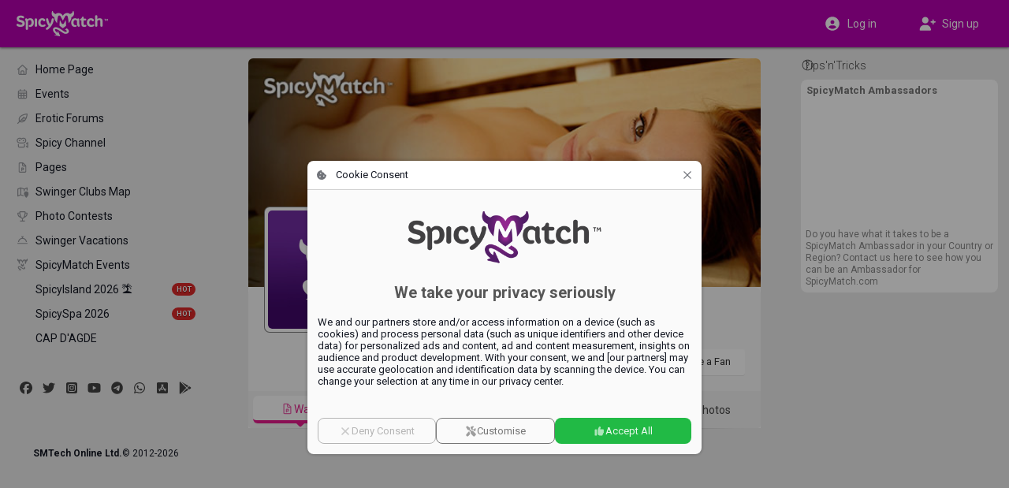

--- FILE ---
content_type: text/html;charset=utf-8
request_url: https://www.spicymatch.com/1623/
body_size: 4820
content:




























<!DOCTYPE html>
<html lang="en">
<head>





























<meta charset="utf-8">
<title>Alpenbad | SpicyMatch</title>

<meta name="description" content="At this moment we do not have any information about this POI. Should you be, or know,  the proprietor of this location, kindly select &#34;Claim this Page&#34;.">
<meta name="author" content="">
<meta name="robots" content="ALL">
<meta name="rating" content="adult">
<meta name="rating" content="RTA-5042-1996-1400-1577-RTA">
<meta name="theme-color" content="#b600af">

<meta property="og:type" content="website">
<meta property="og:title" content="Alpenbad | SpicyMatch">
<meta property="og:description" content="At this moment we do not have any information about this POI. Should you be, or know,  the proprietor of this location, kindly select &#34;Claim this Page&#34;.">
<meta property="og:url" content="https://www.spicymatch.com/1623/">
<meta property="og:image" content="https://www.spicymatch.com/img/logo.jpg?v=sm9474">
<meta property="og:site_name" content="SpicyMatch">
<meta property="fb:app_id" content="853051284772056">
<meta property="fb:admins" content="100004492560218">

<meta http-equiv="Content-Security-Policy" content="
default-src			http://localhost:8080 https://*.spicymatch.com https://*.googleapis.com data: blob: filesystem: about: 'self' 'unsafe-inline' 'unsafe-eval';
connect-src			http://localhost:8080 https://*.spicymatch.com wss://*.spicymatch.com wss://zedicons.com https://zedicons.com https://oppwa.com https://*.hotjar.com https://*.hotjar.io wss://*.hotjar.com https://*.ageverif.com https://*.openstreetmap.org https://*.google-analytics.com https://*.googleapis.com *.google.com https://*.gstatic.com data: blob: 'self';
worker-src			http://localhost:8080 https: blob: 'self';
frame-src		*  http://localhost:8080 *.google.com 'self';
script-src			http://localhost:8080 https://*.spicymatch.com https: 'self' 'unsafe-inline' 'unsafe-eval';
style-src			http://localhost:8080 https://*.spicymatch.com https://*.googleapis.com https://*.gstatic.com https://oppwa.com data: blob: 'self' 'unsafe-inline';
img-src			*  http://localhost:8080 https://*.spicymatch.com https://*.googleapis.com https://*.gstatic.com https://*.digitaloceanspaces.com *.google.com *.googleusercontent.com https://*.openstreetmap.org data: blob: 'self' 'unsafe-inline';
media-src		*  http://localhost:8080 https://*.spicymatch.com https://*.googleapis.com https://*.gstatic.com https://*.digitaloceanspaces.com *.google.com *.googleusercontent.com data: blob: 'self' 'unsafe-inline';
font-src				http://localhost:8080 https://*.spicymatch.com https://*.googleapis.com https://*.gstatic.com data: blob: 'self' 'unsafe-inline';
">





<meta name="keywords" content="swing lifestyle, local swingers, swingers party, swingers club, wife swap, swingers lifestyle, swingers social network, swingers dating sites, dating site for couples, dating site for singles, swingers network, couple swingers, swinging couples, female swinger, sex dating site, adult swingers, swinging, swingers, couples, lifestyle">

<link rel="alternate" hreflang="x-default" href="https://www.spicymatch.com/1623/">

<link rel="alternate" hreflang="en" href="https://www.spicymatch.com/1623/">

<link rel="alternate" hreflang="it" href="https://it.spicymatch.com/1623/">

<link rel="alternate" hreflang="es" href="https://es.spicymatch.com/1623/">

<link rel="alternate" hreflang="fr" href="https://fr.spicymatch.com/1623/">

<link rel="alternate" hreflang="de" href="https://de.spicymatch.com/1623/">

<link rel="alternate" hreflang="nl" href="https://nl.spicymatch.com/1623/">

<link rel="alternate" hreflang="no" href="https://no.spicymatch.com/1623/">

<link rel="alternate" hreflang="pl" href="https://pl.spicymatch.com/1623/">

<link rel="alternate" hreflang="pt" href="https://pt.spicymatch.com/1623/">

<link rel="alternate" hreflang="ru" href="https://ru.spicymatch.com/1623/">

<link rel="alternate" hreflang="cs" href="https://cs.spicymatch.com/1623/">

<link rel="alternate" hreflang="sl" href="https://sl.spicymatch.com/1623/">

<link rel="alternate" hreflang="ro" href="https://ro.spicymatch.com/1623/">

<link rel="alternate" hreflang="fi" href="https://fi.spicymatch.com/1623/">

<link rel="alternate" hreflang="hr" href="https://hr.spicymatch.com/1623/">

<link rel="alternate" hreflang="sr" href="https://sr.spicymatch.com/1623/">

<link rel="alternate" hreflang="hu" href="https://hu.spicymatch.com/1623/">

<link rel="alternate" hreflang="sv" href="https://sv.spicymatch.com/1623/">

<link rel="alternate" hreflang="he" href="https://he.spicymatch.com/1623/">


<meta http-equiv="content-type" content="text/html; charset=UTF-8">
<meta name="viewport" content="width=device-width, initial-scale=1, minimum-scale=1, maximum-scale=1, user-scalable=no, shrink-to-fit=no, minimal-ui">
<meta name="HandheldFriendly" content="true">
<meta name="mobile-web-app-capable" content="yes">
<meta name="msapplication-starturl" content="/">

<meta name="application-name" content="SpicyMatch">
<meta name="apple-mobile-web-app-title" content="SpicyMatch">
<meta name="apple-itunes-app" content="app-id=1005637168, app-argument=/">

<meta name="apple-mobile-web-app-status-bar-style" content="black">
<link rel="apple-touch-startup-image" href="/img/app/startup.png">
<link rel="apple-touch-icon" href="https://static.spicymatch.com/img/app/touch192.png">
<link rel="apple-touch-icon-precomposed" href="https://static.spicymatch.com/img/app/touch192.png">


<link rel="manifest" href="/manifest.json">

<link rel="image_src" href="https://www.spicymatch.com/img/logo.jpg?v=sm9474">
<link rel="icon" type="image/png" href="/zcdn/sm9474/img/favicon.png">

<link rel="preconnect" href="https://fonts.googleapis.com">
<link rel="preconnect" href="https://fonts.gstatic.com" crossorigin>

<link href="/zcdn/sm9474/css/print.css" rel="stylesheet" media="print">


<link href="/zcdn/sm9474/css/boot.css" rel="stylesheet">





</head>
<body class="hasLeftCol hasRightCol noChat smCmm useMiles">



























<div id="page" class="ltr">

<z-drawer id="sidebar" v-if="ready" v-cloak eager v-model="sidebarOpen" @vue:mounted="initSidebar">
<template #header>
<div id="byHeader"  v-if="viewport.mobile"  class="header-bar">
<a v-if="viewport.mobile" href="/" style="position: relative;">
<img src="/img/headLogo.png" alt="SpicyMatch Logo" />

</a>

</div>
</template>



<left-menu :page-id="pageId"></left-menu>




























<div class="social-icons">
<a data-zic="fab facebook" href="https://www.facebook.com/SpicyMatch/" target="_blank" title="Facebook"></a>
<a data-zic="fab twitter" href="https://x.com/SpicyMatch" target="_blank" title="Twitter"></a>
<a data-zic="fab instagram-square" href="https://www.instagram.com/spicymatch.app/" target="_blank" title="Instagram"></a>
<a data-zic="fab youtube" href="https://www.youtube.com/user/SpicyMatch" target="_blank" title="YouTube"></a>
<a data-zic="fab telegram" href="https://t.me/spicymatch" target="_blank" title="Telegram Channel"></a>
<a data-zic="fab whatsapp" href="https://wa.me/33675656420" target="_blank" title="WhatsApp Support"></a>
<a data-zic="fab app-store-ios" href="https://apps.apple.com/mt/app/spicymatch/id6475690601" target="_blank" title="Available on the AppStore"></a>
<a data-zic="fab google-play" href="https://play.google.com/store/apps/details?id=com.zed.spicymatch" target="_blank" title="Get it on Google Play"></a>
</div>

<div id="copyright">
<b>SMTech Online Ltd.</b>
<span class="nowrap">&copy; 2012-2026</span>
</div>


</z-drawer>
<header id="header" v-if="!store.isInApp" :dir="DIR" class="header-bar">
<div class="sidebar-col">
<div>
<a id="headLogo" href="/">
<img src="/img/headLogo.png" alt="SpicyMatch Logo" />

</a>
<z-badge id="hamburger" :value="store.badges.hamburger">
<a @click="sidebarOpen = !sidebarOpen" data-zic="fas bars" class="headButton active"></a>
</z-badge>
</div>
</div>
<div class="dummy-col"></div>
<div class="content-col">
<div>

<span style="flex: 1 0 0;"></span>

</div>
</div>
<div class="dummy-col"></div>
<div class="aside-col">
<div>

<a href="/login.jsp"  @click.prevent="window.vue.$data.login = true"  data-zic="fas user-circle" class="headButton" style="display: flex; flex: 0 1 50%; height: 34px; justify-content: center; align-items: center; color: #fff !important;"><span v-if="viewport.desktop" style="padding-inline-start: 8px;">Log in</span></a>
<a v-if="viewport.desktop" href="/signup/" data-zic="fas user-plus" class="headButton" style="display: flex; flex: 0 1 50%; height: 34px; justify-content: center; align-items: center; color: #fff !important;"><span style="padding-inline-start: 8px;">Sign up</span></a>

</div>
</div>
</header>

<div id="container" v-show="ready" v-cloak class="container">
<div class="sidebar-col"></div>
<div class="dummy-col"></div>
<div id="content-col" :dir="DIR" class="content-col">
<div id="content">


<template id="pageJSON" v-pre v-cloak>{"page":{"id":1623,"name":"Alpenbad","slug":"1623","pageType":"Wellness","rating":0,"evRating":0,"claimable":"At this moment we do not have any information about this POI.\nShould you be, or know,  the proprietor of this location, kindly select \"Claim this Page\".","claimPage":true,"smVacation":0,"showFriends":false,"showPhotos":true,"createEvent":false,"isOwner":false,"isAdmin":false,"isVisible":true,"isEnabled":true,"isBanned":false,"isFan":false,"lockedFan":false,"blocked":false,"canShare":false,"canPublish":false,"canPoll":0,"idContest":0,"avatar":"https://static.spicymatch.com/img/avatars/9.jpg","cover":"https://static.spicymatch.com/img/pages/sauna.jpg"},"text":{"Actions.Claim this Page":"Claim this Page","Actions.Become a Fan":"Become a Fan","Actions.ManagePage":"Manage your Page","Get more Fans":"Get more Fans to your Page","Hints.Groups.AddAdmin":"Type a nickname to add an administrator member","Actions.Suggest a revision":"Suggest a revision","Actions.Invite":"Invite","Actions.Report this Page":"Report this Page","Actions.Manage":"Manage","Booking":"Booking","Actions.Create event":"Create event","All Events":"All Events","Upcoming Events":"Upcoming Events","Past Events":"Past Events","Reviews":"Reviews","Overall Rating":"Overall Rating","Actions.Confirm deletion":"Confirm deletion","Actions.Invite friends":"Invite friends","Payment.Upgrade your subscription":"Upgrade your subscription","Page Settings":"Page Settings","Cruises":"Cruises","TakeOvers":"TakeOvers"}}</template>
<page :pid="1623"></page>




























</div> 
</div> 
<div class="dummy-col"></div>
<div v-if="viewport.wide" :dir="DIR" class="aside-col">

<aside id="aside">




























<side-ads :hint="true" :count="0">
<ul v-if="viewport.wide" class="footerLinks">
<li v-for="l in footerLinks"><a :href="l.href">{{ $t(l.label) }}</a></li>
</ul>
</side-ads>


</aside>

</div>
</div> 
 

<cookie-consent v-if="cookieConsent" logo="/img/logoBig.png" aspect-ratio="400/110"></cookie-consent>

<spicy-gallery v-if="media" :media="media" @close="media = null"></spicy-gallery>
<stories v-if="stories" gallery-only :mode="stories" @close="stories = null"></stories>


<z-dialog v-if="login !== null" v-model="login" width="350px" :title="$t('Log in')">
<login-form popup />
</z-dialog>
<user-dialog v-if="elemDialog" :visible="elemDialog.show" :data="elemDialog.data" @hide="elemDialog.show = false"></user-dialog>
<user-popup v-if="ready && !isTouch" ref="userPopup"></user-popup>
<z-magic-search v-if="ready && isTouch" ref="magicSearch"></z-magic-search>
<likes-dialog v-if="likesId" flt="userLikes" :flt-params="likesId" @hide="likesId = 0"></likes-dialog>
<report-form v-if="report.id" :data="report"></report-form>
<share-form v-if="share.id" :data="share"></share-form>
<lang-selection v-if="showLangs !== null" v-model="showLangs" @select="switchLang"></lang-selection>
<z-message-box ref="msgBox" compact></z-message-box>
<z-dialog v-if="showVisits !== null" v-model="showVisits" draggable :autofocus="false" :scrollable="false" width="540px" :title="$t('Visits')" padding="0" @hidden="showVisits = null">
<visits></visits>
</z-dialog>

</div> 
<style>.imageEditorDlg .z-dialog-content { height: 100%; }</style>































<script>
Z = {"V":"sm9474","u":0,"lang":"en","lcName":"smlc","USERINFO":{"uid":0,"jzedsc":"web1_1lq5q29cxhuzc1y2yrxz1n0rmbz9gil4jghz0682689","jzedss":"web1","nick":"","active":false,"lang":"en","rtl":false,"slug":"","isPage":false,"isBiz":false,"isPureBiz":false,"tid":0,"fid":0,"useMiles":true,"accColor":"--acc-limited","avatarInfo":{"id":0,"source":"https://static.spicymatch.com/img/avatars/9.jpg","converting":false,"waiting":true},"avatar":"https://static.spicymatch.com/img/avatars/9.jpg"},"wcd":"spicymatch.com"};
SM = {"SUPPORT":[27,326,328,29037,39509,83653,83655,283675,366130,419514,429323,485625,558519,622264],"rtl":false,"pageId":"user1623","LEFT_MENU":[{"id":"shortcuts","label":"","icon":"","items":[{"id":"home","label":"Home Page","icon":"home-alt","url":"/"},{"id":"events","label":"Events","icon":"calendar-alt","url":"/events/"},{"id":"forum","label":"Erotic Forums","icon":"feather-pointed","url":"/forum/"},{"id":"spicyChannel","label":"Spicy Channel","icon":"camera-movie","url":"/spicy-channel/"},{"id":"pages","label":"Pages","icon":"file-powerpoint","url":"/pages/"},{"id":"map","label":"Swinger Clubs Map","icon":"map-marked","url":"/map/"},{"id":"contest","label":"Photo Contests","icon":"trophy","url":"/contest/"},{"id":"vacation","label":"Swinger Vacations","icon":"bell-concierge","url":"/resorts/"},{"id":"spicyEvents","label":"SpicyMatch Events","icon":"spicy logo","url":"/spicy-events/"},{"id":"event60000","label":"SpicyIsland 2026 🏝️","img":"/pictures/events/60000.jpg","icon":"/pictures/events/60000.jpg","url":"/events/60000/","badge":"HOT"},{"id":"event55455","label":"SpicySpa 2026","img":"/pictures/events/55455.jpg","icon":"/pictures/events/55455.jpg","url":"/events/55455/","badge":"HOT"},{"id":"user36863","label":"CAP D'AGDE","img":"/pictures/albumPics/130/174774.jpg?auth=b8174a49cdbb8109fb80177f496fa744380edb2080fae52fb810fa0d95acfb25","icon":"/pictures/albumPics/130/174774.jpg?auth=b8174a49cdbb8109fb80177f496fa744380edb2080fae52fb810fa0d95acfb25","url":"/cap-d-agde/"}]}]};
</script>
<script src="/zcdn/sm9474/wp/spicy.js"></script>

<noscript><iframe src="https://www.googletagmanager.com/ns.html?id=GTM-T4WSCZVC" height="0" width="0" style="display:none;visibility:hidden"></iframe></noscript>
<script>
window.dataLayer = [
[ 'consent', 'default', {
'ad_storage': 'denied',
'analytics_storage': 'denied'
}
]
];
</script>
<script>(function(w,d,s,l,i){w[l]=w[l]||[];w[l].push({'gtm.start':
new Date().getTime(),event:'gtm.js'});var f=d.getElementsByTagName(s)[0],
j=d.createElement(s),dl=l!='dataLayer'?'&l='+l:'';j.async=true;j.src=
'https://www.googletagmanager.com/gtm.js?id='+i+dl;f.parentNode.insertBefore(j,f);
})(window,document,'script','dataLayer','GTM-T4WSCZVC');</script>



</body>
</html>


--- FILE ---
content_type: text/css
request_url: https://www.spicymatch.com/zcdn/sm9474/css/boot.css
body_size: 2028
content:
@import"https://fonts.googleapis.com/css2?family=Roboto:wght@100..900&family=Poetsen+One&display=swap";html,body{padding:0;margin:0}html{height:100%}body{width:100%;min-height:100%;overflow:auto;overflow-y:scroll;-webkit-overflow-scrolling:touch}*{padding:0;margin:0;border:none;background-repeat:no-repeat;background-position:center}a,button,[role=button],input:not([type=range]),select,textarea{-ms-touch-action:manipulation;touch-action:manipulation}a[href],a[onclick],.href{cursor:pointer;text-decoration:none}@media(hover: hover){a[href]:hover,a[onclick]:hover,.href:hover{text-decoration:underline}}img{border:none;vertical-align:top;-ms-interpolation-mode:bicubic}label[for],button:not([disabled]):not(.disabled){cursor:pointer !important}input,select,textarea,button,table{box-sizing:border-box}button{font-family:inherit;font-size:inherit}input,textarea{width:100%;font-size:12px}textarea{overflow:auto;resize:none}input[type=checkbox],input[type=radio]{width:auto}table{width:100%;border-collapse:collapse;border-spacing:0;empty-cells:show}.clearFix,.clearLeft{display:inline-block;width:100%;box-sizing:border-box}ul.clearFix{display:block}.clearFix:after,.clearLeft:after{content:"";display:table;clear:both}.clearLeft:after{clear:left}:root:root{--z-color-primary:	#b600af;--z-color-font:	#1e171f;--z-color-icon:	var(--z-color-primary);--forum-color:	#ca2584;--body-color:	#ececec;--text-color:	#141823;--box-color:	#fff;--z-border-radius:	8px;--wall-radius:	8px;--acc-biz:	var(--z-color-gray);--acc-page:	var(--z-color-teal);--acc-full:	var(--z-color-primary);--acc-basic:	var(--z-color-green);--acc-limited:	var(--z-color-blue);--acc-couples:	var(--z-color-orange);--acc-trial:	var(--z-color-blue)}body{font-family:Roboto,Arial,sans-serif}body,*,img{-webkit-font-smoothing:antialiased;-moz-osx-font-smoothing:grayscale;-webkit-tap-highlight-color:rgba(0,0,0,.0666666667);-webkit-touch-callout:none !important;-webkit-text-size-adjust:none}[data-zic^="flags "]{line-height:.75}[data-zic^="flags "]>.zic-svg:first-child{display:inline-block;height:.75em;vertical-align:top;border-radius:.2em;color:#000 !important;overflow:hidden}:root:root{--notch-top:	0px;--notch-bottom:	0px;--col-spacing:	1em;--header-height:	60px;--keyboard-height:	0px;--mobile-height:	0px}body{--full-width:	1700px;--dsk-inner:	650px;--side-width:	250px;--chat-height:	50px;--body-height:	calc(100vh - var(--notch-top) - var(--notch-bottom) - var(--header-height) - var(--chat-height) - var(--keyboard-height) - var(--col-spacing) * 2)}html{touch-action:manipulation;font-size:16px}@media(max-width: 991px){html{font-size:12px}}*{box-sizing:border-box}body{font-size:14px;color:var(--text-color);background-color:var(--body-color)}body.noChat{--chat-height: 20px}body.mobileApp{position:relative;height:100%;background-color:#ececec;scrollbar-width:none;--header-height: 0px !important;--chat-height: 0px}body.mobileApp .noApp{display:none !important}[v-cloak]{display:none !important}#header,#sidebar,#aside,img,button,.button{-webkit-user-select:none;user-select:none}::selection,::-moz-selection,::-webkit-selection{background:#efc9f8;color:#591b70}a[href],a[onclick]{color:var(--z-color-primary)}a[href].z-button,a[onclick].z-button{color:hsla(0,0%,100%,.9333333333)}.z-menu{font-size:14px}.z-menu a{color:inherit !important;text-decoration:none !important}.fa-secondary{opacity:.4}.dummy-col{flex:1 0 auto}.sidebar-col{max-width:var(--side-width);flex:0 0 25%;margin-inline-start:var(--col-spacing)}.content-col{max-width:var(--dsk-inner);flex:0 1 100%;margin-inline:var(--col-spacing)}.aside-col{max-width:var(--side-width);flex:0 0 25%;margin-inline-end:var(--col-spacing)}#header{position:fixed;left:0;top:0;zoom:1;z-index:5;--z-badge-color: #e12424}#header>*>*{display:flex;align-items:center;height:100%}@media(min-width: 992px){#header{box-shadow:0 1px 3px rgba(0,0,0,.5)}}#header .z-badge-wrap .z-badge{top:14px;right:14px;min-width:11px;padding:2px 4px;font-size:14px}@media(max-width: 991px){#header .z-badge-wrap .z-badge{top:11px;right:11px}}.header-bar{display:flex;width:100%;height:var(--header-height);background:var(--z-color-primary)}a.headButton{display:block;position:relative;padding:10px;margin:0 3px;border-radius:10em;text-align:center;text-decoration:none !important;color:hsla(0,0%,100%,.7) !important;outline:none !important;cursor:pointer}a.headButton>.zic-svg{display:block;font-size:22px;margin:0}a.headButton.active{color:#fff !important}@media(hover: hover){a.headButton:hover{background-color:rgba(0,0,0,.1)}}#headUserBtn{display:flex;gap:8px;max-width:100%;margin:0;align-items:center;font-size:12px;border-radius:5em;--avatar-size: 24px}@media(hover: hover){#headUserBtn.active{background-color:rgba(0,0,0,.1)}}#headUserBtn>*{flex:0 0 auto}#headUserBtn>span{flex:1 1 auto;text-align:left;white-space:nowrap;overflow:hidden;text-overflow:ellipsis}@media(max-width: 767px){#headUserBtn{margin:0 5px 0 0}}@media(min-width: 768px){#headUserBtn{flex:0 1 100%;padding:6px;--avatar-size: 30px}}#headLogo{position:relative;border:none !important}body.byCmm #headLogo{margin:0 auto}#hamburger{display:none}@media(min-width: 1920px){body:not(.fullscreen.noLeftCol.noRightCol) .dummy-col{order:-1}body:not(.fullscreen.noLeftCol.noRightCol) .content-col+.dummy-col{order:10}body:not(.fullscreen.noLeftCol.noRightCol) .sidebar-col{margin-inline-end:calc(var(--col-spacing)*3)}body:not(.fullscreen.noLeftCol.noRightCol) .aside-col{margin-inline-start:calc(var(--col-spacing)*3)}body:not(.fullscreen.noLeftCol.noRightCol) #page #sidebar .z-sidebar{left:calc(50vw - var(--dsk-inner)/2 - var(--side-width) - var(--col-spacing)*4)}body:not(.fullscreen.noLeftCol.noRightCol).fullscreen #page #sidebar .z-sidebar{left:max(var(--col-spacing),50vw - min(var(--full-width),var(--dsk-inner))/2 - var(--side-width) - var(--col-spacing)*4)}}@media(min-width: 992px){body.wider{--dsk-inner: 1000px}.dummy-col{flex-basis:30px}body.noRightCol{--dsk-inner: 1000px}body.noRightCol .sidebar-col+.dummy-col{flex-shrink:1}body.noRightCol .aside-col{flex-shrink:100}body.noLeftCol #container .content-col{max-width:calc(100% - var(--col-spacing)*2)}body.noLeftCol #container .sidebar-col{display:none}body.fullscreen.noRightCol:not(.noLeftCol){--dsk-inner: calc(100% - var(--col-spacing) * 3 - var(--side-width))}body.fullscreen.noRightCol:not(.noLeftCol) .content-col{width:var(--full-width);flex-basis:var(--full-width)}body.fullscreen.noRightCol:not(.noLeftCol) #content-col{margin-inline-end:0}#sidebar .z-sidebar-content{padding-right:10px}}@media(min-width: 992px)and (max-width: 1199px){:root:root{--side-width: 200px}}@media(max-width: 991px){:root:root{--col-spacing: .5em;--header-height: 50px;--side-width: 200px}body{--dsk-inner: calc(100vw - var(--col-spacing) * 2)}#header .content-col{margin-left:0}a.headButton>.zic-svg{font-size:18px}#hamburger{display:block}#headLogo{display:none}#container .sidebar-col{display:none}#sidebar>.z-sidebar{background:var(--body-color)}#sidebar>.z-sidebar .z-sidebar-content{padding:var(--col-spacing)}body.noRightCol #container .aside-col{display:none}}@media(max-width: 767px){#header .content-col{margin:0;justify-items:center !important}#header .sidebar-col{flex:0 1 auto;margin-inline-start:0}#header .aside-col{flex:0 1 auto;margin-inline-end:0}#container .aside-col{display:none}}


--- FILE ---
content_type: application/javascript
request_url: https://www.spicymatch.com/wp/zixy/form.50f55d226b205e95.js
body_size: 1213
content:
(self.webpackChunkspicy=self.webpackChunkspicy||[]).push([[2834],{10594:function(e,r,o){"use strict";o.r(r);var t=o(31601),n=o.n(t),l=o(76314),i=o.n(l)()(n());i.push([e.id,'.z-form>*+.z-flex,*:not(.z-flex)>*:not(.z-inline)+.z-form-item:not(.z-inline){margin-top:1.8em}.z-form-item.z-inline{display:inline-block;margin-top:0}.z-form-item>label{display:block;line-height:1;font-size:.9em;margin:0 0 .3em;color:var(--z-form-label-color);opacity:var(--z-form-label-opacity)}.z-form-item.z-required>label:after{content:"*";color:var(--z-color-error);margin-inline-start:.2em}',""]),r.default=i},15743:function(e,r,o){var t=o(85072),n=o(97825),l=o(77659),i=o(55056),a=o(10540),s=o(41113),c=o(10594);c=c.__esModule?c.default:c;var u={};u.styleTagTransform=s,u.setAttributes=i,u.insert=l.bind(null,"head"),u.domAPI=n,u.insertStyleElement=a;t(c,u);e.exports=c&&c.locals||{}},37476:function(e,r,o){"use strict";o.r(r),o.d(r,{default:function(){return a}});var t=o(41425);const n=["for"],l={class:"z-inner"};var i={__name:"form-item",props:{inline:Boolean,label:String,icon:String,iconColor:String,for:String,required:NullBoolean,error:null},setup(e){const r=(0,t.getCurrentInstance)(),o=(0,t.inject)("zForm",null);(0,t.provide)("zForm",o),(0,t.provide)("zFormItem",r);const i=e;let a=(0,t.computed)(()=>i.error),s=(0,t.computed)(()=>i.for);return(0,t.onMounted)(()=>{}),(r,o)=>{const i=(0,t.resolveComponent)("z-icon");return(0,t.openBlock)(),(0,t.createElementBlock)("div",{class:(0,t.normalizeClass)(["z-form-item",[{"z-inline":e.inline,"z-error":(0,t.unref)(a),"z-required":e.required}]])},[e.label||""===e.label||r.$slots.label||e.icon?((0,t.openBlock)(),(0,t.createElementBlock)("label",{key:0,for:(0,t.unref)(s)},[e.icon?((0,t.openBlock)(),(0,t.createBlock)(i,{key:0,icon:e.icon,color:e.iconColor,style:{"margin-right":".3em"}},null,8,["icon","color"])):(0,t.createCommentVNode)("v-if",!0),e.label||""===e.label||r.$slots.label?(0,t.renderSlot)(r.$slots,"label",{key:1},()=>[(0,t.createTextVNode)((0,t.toDisplayString)(e.label||" "),1)]):(0,t.createCommentVNode)("v-if",!0)],8,n)):(0,t.createCommentVNode)("v-if",!0),(0,t.createElementVNode)("div",l,[(0,t.renderSlot)(r.$slots,"default")])],2)}}};o(89906);var a=i},39269:function(e,r,o){"use strict";o.r(r),o.d(r,{default:function(){return a}});var t=o(41425),n=o(24455);const l={name:"ZForm"};var i=Object.assign(l,{props:{modelValue:Object,compact:Boolean,disabled:Boolean,readonly:Boolean,padding:[String,Number],errors:[String,Array]},setup(e,{expose:r}){let o=(0,t.getCurrentInstance)();(0,t.provide)("zForm",o);let l=e;return r({getElement:function(){return o.vnode.el},checkError:function(e,r){let o=!1;try{let{errors:r}=l,t=e.vnode.props["onUpdate:modelValue"].toString().split("=>")[1].replace(/[()]/g,"").split("=")[0].trim().split(".").slice(-1)[0];o=[].concat(r).includes(t)}catch(e){}return o}}),(r,o)=>((0,t.openBlock)(),(0,t.createElementBlock)("form",{class:"z-form",style:(0,t.normalizeStyle)({padding:(0,t.unref)(n.ke)(e.padding)})},[(0,t.renderSlot)(r.$slots,"default")],4))}});o(51218);var a=i},44125:function(e,r,o){var t=o(85072),n=o(97825),l=o(77659),i=o(55056),a=o(10540),s=o(41113),c=o(70690);c=c.__esModule?c.default:c;var u={};u.styleTagTransform=s,u.setAttributes=i,u.insert=l.bind(null,"head"),u.domAPI=n,u.insertStyleElement=a;t(c,u);e.exports=c&&c.locals||{}},51218:function(e,r,o){var t=o(44125);t.__esModule&&(t=t.default),"string"==typeof t&&(t=[[e.id,t,""]]),t.locals&&(e.exports=t.locals);(0,o(70534).A)("3a9ae15e",t,!1,{})},70690:function(e,r,o){"use strict";o.r(r);var t=o(31601),n=o.n(t),l=o(76314),i=o.n(l)()(n());i.push([e.id,"",""]),r.default=i},89906:function(e,r,o){var t=o(15743);t.__esModule&&(t=t.default),"string"==typeof t&&(t=[[e.id,t,""]]),t.locals&&(e.exports=t.locals);(0,o(70534).A)("3050f006",t,!1,{})}}]);

--- FILE ---
content_type: application/javascript
request_url: https://www.spicymatch.com/zcdn/sm9474/wp/spicy.js
body_size: 204988
content:
/*! For license information please see spicy.js.LICENSE.txt */
!function(){var e,t,n,o,r={1115:function(e,t,n){"use strict";n.r(t);var o=n(31601),r=n.n(o),a=n(76314),i=n.n(a)()(r());i.push([e.id,".newPost{margin-bottom:10px;font-size:14px;background:hsla(0,0%,100%,.5019607843);border-radius:var(--wall-radius);border:none}.newPost .removeIcon{position:absolute;right:0;top:0;padding:5px;font-size:20px;line-height:1;color:#fff;filter:drop-shadow(0 1px 1px black) drop-shadow(0 0 20px black);cursor:pointer}.newPost .attError{padding:5px 10px 0;line-height:1;font-size:11px;text-align:center}.newPost .attError .z-icon{font-size:40px;color:var(--z-color-red)}.newPost:not(:focus-within) .z-input>.z-inner{border-color:rgba(0,0,0,0)}.newPost .postButtons{padding-top:20px;font-size:17px}",""]),t.default=i},1144:function(e,t,n){var o=n(37705);o.__esModule&&(o=o.default),"string"==typeof o&&(o=[[e.id,o,""]]),o.locals&&(e.exports=o.locals);(0,n(70534).A)("18e969b0",o,!1,{})},2682:function(e,t,n){var o=n(91305);o.__esModule&&(o=o.default),"string"==typeof o&&(o=[[e.id,o,""]]),o.locals&&(e.exports=o.locals);(0,n(70534).A)("fa1119b4",o,!1,{})},2944:function(e,t,n){"use strict";function o(e,t){let n,o,r=0;return function(){return n=this,o=arguments,clearTimeout(r),r=setTimeout(()=>{r=0,t.apply(n,o)},e)}}n.d(t,{A:function(){return o}})},3605:function(e,t,n){var o=n(85072),r=n(97825),a=n(77659),i=n(55056),l=n(10540),s=n(41113),c=n(6506);c=c.__esModule?c.default:c;var u={};u.styleTagTransform=s,u.setAttributes=i,u.insert=a.bind(null,"head"),u.domAPI=r,u.insertStyleElement=l;o(c,u);e.exports=c&&c.locals||{}},3720:function(e,t,n){var o=n(33633);o.__esModule&&(o=o.default),"string"==typeof o&&(o=[[e.id,o,""]]),o.locals&&(e.exports=o.locals);(0,n(70534).A)("aeadebc8",o,!1,{})},3949:function(e,t,n){"use strict";n.r(t);var o=n(31601),r=n.n(o),a=n(76314),i=n.n(a)()(r());i.push([e.id,":root{--avatar-size: 40px}.avatar{position:relative;display:block;width:var(--avatar-size);flex:0 0 auto;border-radius:var(--avatar-radius, 5px)}.avatar.icon{align-self:start;clip-path:polygon(10% 0%, 90% 0%, 100% 10%, 100% 90%, 90% 100%, 10% 100%, 0% 90%, 0% 10%)}.avatar.round{border-radius:50%}.avatar .avatarPic,.avatar .groupIcon{width:100%;flex:0 0 auto;border-radius:inherit;background-color:#daaafe;transform:scale(var(--avatar-scale))}.avatar .groupIcon .z-content{display:flex;align-items:center;justify-content:center;font-size:calc(var(--avatar-size)*.6)}.avatar .avatarFrame{position:absolute;border-radius:0;inset:0;pointer-events:none;transform:scale(var(--frame-scale))}.avatar.userFrame_1{--avatar-radius: 50%;--avatar-scale: .9;--frame-scale: 1.1}.avatar.userFrame_2{--avatar-scale: .65}.avatar.userFrame_3{--avatar-radius: 50%;--avatar-scale: .75;--frame-scale: 1.1}",""]),t.default=i},4760:function(e,t,n){var o=n(9315);o.__esModule&&(o=o.default),"string"==typeof o&&(o=[[e.id,o,""]]),o.locals&&(e.exports=o.locals);(0,n(70534).A)("268801b2",o,!1,{})},5186:function(e,t,n){"use strict";n.r(t);var o=n(31601),r=n.n(o),a=n(76314),i=n.n(a)()(r());i.push([e.id,'.userSummary{font-size:13px}.userSummary .mainPicCont{flex:0 0 20%;align-self:start}.userSummary.isUser .mainPicCont{flex-basis:25%}.userSummary a.mainPic{display:block}.userSummary a.mainPic.avatar{--avatar-size: var(--main-pic-size) !important}.userSummary .linkedPic .avatar{position:absolute;left:0;top:0;width:57%;mask-image:linear-gradient(to right, #fff 85%, transparent)}.userSummary .linkedPic .avatar+.avatar{left:auto;right:0;mask-image:linear-gradient(to left, #fff 85%, transparent)}.userSummary .pic-message{position:absolute;display:block;bottom:10px;right:50%;padding:2px 10px;color:#fff;line-height:18px;border-radius:3px;transform:translateX(50%)}@media(max-width: 767px){.userSummary .pic-message{bottom:0;width:100%;font-size:11px;text-align:center}}.userSummary h2{margin:0 0 .5em;font-size:1.2em}.userSummary .profileData{font-size:inherit;line-height:1.1}.userSummary .profileData .z-tag .z-icon{font-size:1.2em}.userSummary .profileData .z-tag .z-label{max-width:none;font-weight:200;color:#444}.userSummary .profileData .z-tag b{font-weight:500}.userSummary .profileData .z-tag b.age{font-weight:400}.userSummary .profileData .z-tag:after{border:none}.userSummary .profileData p{margin:6px 0 0;line-height:1.2;color:#888}.userSummary .profileData p>.zic-svg{margin-inline-end:.15em;font-size:1.1em;opacity:.4}.userSummary .profileData .tagsSeparator~*{margin-top:calc(var(--z-tags-gap)*-1)}.userSummary .profileData .z-tags+p{margin-top:10px}.userSummary.compact{font-size:11px}.userSummary.compact .mainPicCont{flex-basis:120px}.userChips{white-space:nowrap;font-size:12px}.userChips>a{position:relative;display:flex;flex:0 1 80px;align-items:center;gap:.6em;padding:2px;padding-inline-end:10px;border-radius:9em;background:#fff;text-decoration:none !important;white-space:nowrap}.userChips>a *,.userChips>a :after{transition:all .2s,border-radius .15s}.userChips>a:before{position:absolute;inset:0;max-width:32px;border-radius:inherit;box-shadow:0 2px 4px rgba(0,0,0,.0862745098);transition:.2s;content:"";pointer-events:none;z-index:0}.userChips>a p{min-width:30px}.userChips>a b{font-size:14px;color:#888}.userChips>a span{display:block;font-size:.85em;overflow:hidden;text-overflow:ellipsis;color:#444;opacity:.6}.userChips>a em{margin-left:2px;font-style:normal}.userChips>a .z-icon{position:relative;padding:5px;font-size:18px;border-radius:9em;opacity:.8;overflow:hidden}.userChips>a .z-icon:before,.userChips>a .z-icon:after{position:absolute;inset:0;content:"";background:currentColor;border-radius:inherit;opacity:.1;z-index:0}.userChips>a .z-icon:after{opacity:1;transform:translateY(100%);z-index:-1}.userChips>a:hover.active{border-radius:8px;cursor:pointer}.userChips>a:hover.active:before{max-width:100%;box-shadow:0 2px 4px rgba(0,0,0,.0666666667),0 0 1px rgba(0,0,0,.2)}.userChips>a:hover.active:active:before{inset:-2px;max-width:none}.userChips>a:hover.active .z-icon{border-radius:7px}.userChips>a:hover.active .z-icon .zic-svg{color:#fff;opacity:.7}.userChips>a:hover.active .z-icon:after{transform:translateY(0)}.userChips>a:hover.active b{color:currentColor}.userChips>a:hover.active span{opacity:1}',""]),t.default=i},5442:function(e,t,n){"use strict";n.r(t),n.d(t,{default:function(){return g}});var o=n(41425),r=n(15255);let a={},i=null,l=null,s=(0,o.ref)(null),c=1,u=()=>{let e=i,t=e.slots.content,n=e.props,o=n.position.split(/\s+/);s.value=t?t():n.content,d.position=n.position,d.transition=n.transition,d.fixed=n.fixed,d.width=n.width,d.offsetX=o.includes("left")||o.includes("right")?`${n.offset}px`:0,d.offsetY=o.includes("top")||o.includes("bottom")?`${n.offset}px`:0,l&&!s.value&&l.component.exposed.hide()},d=(0,o.reactive)({popperClass:"z-tooltip",role:"tooltip",arrow:8,autoAttach:{elements:'[aria-describedby^="z-tooltip-"]',showDelay:200,hideDelay:0},onAutoAttach:e=>{let t=a[e.getAttribute("aria-describedby")];s.value="",t&&(i=t,(0,o.onUpdated)(()=>{t==i&&u()},t),u())}}),p=document.createElement("div"),f=(0,o.createApp)({setup(){return()=>l=(0,o.h)(r.default,d,()=>s.value)}});p.id="zTooltipWrapper",document.body.appendChild(p),f.mount(p);const m={name:"ZTooltip"};var h=Object.assign(m,{props:{content:String,fixed:Boolean,transition:{type:String,default:"z-fade"},position:{type:String,default:"top center"},width:null,offset:{type:Number,default:6}},setup(e){let t=(0,o.getCurrentInstance)(),n=0,r="";return(0,o.onMounted)(()=>{let e=t.vnode.el;r="z-tooltip-"+c++,e.nodeType!=Node.ELEMENT_NODE&&(e=e.nextSibling),e&&e.nodeType==Node.ELEMENT_NODE&&(e.setAttribute("aria-describedby",r),n=e,a[r]=t)}),(0,o.onUnmounted)(()=>{n&&n.removeAttribute("aria-describedby"),delete a[r]}),(e,t)=>(0,o.renderSlot)(e.$slots,"default")}});n(81302);var g=h},5536:function(e,t,n){"use strict";n.r(t),n.d(t,{default:function(){return i}});var o=n(41425),r=n(24455),a={__name:"segment",props:{tag:String,color:String,padding:[Number,String],height:[Number,String],stacked:Boolean,plain:Boolean},setup(e){return(t,n)=>((0,o.openBlock)(),(0,o.createBlock)((0,o.resolveDynamicComponent)(e.tag||"div"),{class:(0,o.normalizeClass)(["z-segment",{"z-stacked":e.stacked,"z-plain":e.plain}]),style:(0,o.normalizeStyle)({padding:(0,o.unref)(r.ke)(e.padding),backgroundColor:(0,o.unref)(r.Pt)(e.color)})},{default:(0,o.withCtx)(()=>[(0,o.renderSlot)(t.$slots,"default")]),_:3},8,["class","style"]))}};n(47944);var i=a},5688:function(e,t,n){"use strict";n.r(t);var o=n(31601),r=n.n(o),a=n(76314),i=n.n(a)()(r());i.push([e.id,".homeSpeeds{margin:0 0 40px;font-size:12px}.homeSpeeds a{color:inherit}.homeSpeeds .z-swiper-nav.z-button{transform:translateY(-50%) translateY(-30px)}.homeSpeeds .speedItem{padding-bottom:60px}.homeSpeeds .speedItem[href]{cursor:pointer}@media(hover: hover){.homeSpeeds .speedItem:hover .speedCont .z-img-el{transform:scale(1)}}.homeSpeeds .speedCont{border-radius:50em !important;background:hsla(0,0%,100%,.5019607843)}.homeSpeeds .speedCont .z-img-el{transform:scale(1.15);transition:transform .5s}.homeSpeeds .speedBox{position:absolute;inset:auto 0 0 0;height:85px;padding:5px;background:linear-gradient(to bottom, rgba(255, 255, 255, 0.6666666667), #fff 25px);border-radius:var(--wall-radius);overflow:hidden}.homeSpeeds .speedBox>div{display:flex;justify-content:center;gap:4px}.homeSpeeds .speedBox>div>*{white-space:nowrap;overflow:hidden;text-overflow:ellipsis}.homeSpeeds .speedBox>div .zic-svg:first-child{color:#ccc}.homeSpeeds .speedBox>div+div{margin-top:5px}.homeSpeeds .speedBox .ev-name{margin:-2px -2px 0;padding:3px 5px;background:#ececec;border-radius:5px}.homeSpeeds .speedBox>*:not(.ev-name){color:#777}.homeSpeeds .speedBox .speedDayName,.homeSpeeds .speedBox .speedYear{display:none}",""]),t.default=i},6506:function(e,t,n){"use strict";n.r(t);var o=n(31601),r=n.n(o),a=n(76314),i=n.n(a)()(r());i.push([e.id,".z-popper{position:absolute}.z-popper.z-fixed{position:fixed}.z-popper.z-slide-enter-from,.z-popper.z-slide-leave-to{opacity:0;transform:translateY(2em)}.z-popper.z-slide-enter-active,.z-popper.z-slide-leave-active{transition:opacity .2s,transform .2s}.z-popper>.z-arrow{position:absolute;width:1em;height:1em;border-radius:.1em;background:inherit;transform:translate(-50%, -50%) rotate(45deg);font-size:10px;z-index:-1}.z-popper>.z-arrow.z-top{top:.05em}.z-popper>.z-arrow.z-bottom{bottom:-0.95em}.z-popper>.z-arrow.z-left{left:.05em}.z-popper>.z-arrow.z-right{right:-0.95em}",""]),t.default=i},6579:function(e,t,n){var o=n(13308);o.__esModule&&(o=o.default),"string"==typeof o&&(o=[[e.id,o,""]]),o.locals&&(e.exports=o.locals);(0,n(70534).A)("2569dc2d",o,!1,{})},7062:function(e,t,n){"use strict";n.r(t),n.d(t,{default:function(){return l}});var o=n(41425),r=(n(96379),n(24455));const a={name:"ZTags"};var i=Object.assign(a,{props:{gap:[Number,String],compact:Boolean,inline:Boolean,noWrap:Boolean,bordered:Boolean,visibleCount:Number,color:String,round:Boolean,disabled:Boolean,closeable:Boolean},setup(e){let t=(0,o.getCurrentInstance)();(0,o.provide)("zTags",t);return(t,n)=>((0,o.openBlock)(),(0,o.createElementBlock)("div",{class:(0,o.normalizeClass)(["z-tags",{"z-inline":e.inline,"z-no-wrap":e.noWrap,"z-bordered":e.bordered}]),style:(0,o.normalizeStyle)({"--z-tags-gap":(0,o.unref)(r.ke)(e.gap)})},[(0,o.renderSlot)(t.$slots,"default")],6))}});n(53328);var l=i},7887:function(e,t,n){var o=n(85072),r=n(97825),a=n(77659),i=n(55056),l=n(10540),s=n(41113),c=n(52678);c=c.__esModule?c.default:c;var u={};u.styleTagTransform=s,u.setAttributes=i,u.insert=a.bind(null,"head"),u.domAPI=r,u.insertStyleElement=l;o(c,u);e.exports=c&&c.locals||{}},9315:function(e,t,n){var o=n(85072),r=n(97825),a=n(77659),i=n(55056),l=n(10540),s=n(41113),c=n(64776);c=c.__esModule?c.default:c;var u={};u.styleTagTransform=s,u.setAttributes=i,u.insert=a.bind(null,"head"),u.domAPI=r,u.insertStyleElement=l;o(c,u);e.exports=c&&c.locals||{}},10540:function(e){"use strict";e.exports=function(e){var t=document.createElement("style");return e.setAttributes(t,e.attributes),e.insert(t,e.options),t}},10810:function(e,t,n){"use strict";n.d(t,{Ey:function(){return v},nY:function(){return T}});var o=n(41425);const r="undefined"!=typeof window;let a;const i=e=>a=e,l=Symbol();function s(e){return e&&"object"==typeof e&&"[object Object]"===Object.prototype.toString.call(e)&&"function"!=typeof e.toJSON}var c;!function(e){e.direct="direct",e.patchObject="patch object",e.patchFunction="patch function"}(c||(c={}));const u=(()=>"object"==typeof window&&window.window===window?window:"object"==typeof self&&self.self===self?self:"object"==typeof global&&global.global===global?global:"object"==typeof globalThis?globalThis:{HTMLElement:null})();function d(e,t,n){const o=new XMLHttpRequest;o.open("GET",e),o.responseType="blob",o.onload=function(){g(o.response,t,n)},o.onerror=function(){console.error("could not download file")},o.send()}function p(e){const t=new XMLHttpRequest;t.open("HEAD",e,!1);try{t.send()}catch(e){}return t.status>=200&&t.status<=299}function f(e){try{e.dispatchEvent(new MouseEvent("click"))}catch(t){const n=new MouseEvent("click",{bubbles:!0,cancelable:!0,view:window,detail:0,screenX:80,screenY:20,clientX:80,clientY:20,ctrlKey:!1,altKey:!1,shiftKey:!1,metaKey:!1,button:0,relatedTarget:null});e.dispatchEvent(n)}}const m="object"==typeof navigator?navigator:{userAgent:""},h=(()=>/Macintosh/.test(m.userAgent)&&/AppleWebKit/.test(m.userAgent)&&!/Safari/.test(m.userAgent))(),g=r?"undefined"!=typeof HTMLAnchorElement&&"download"in HTMLAnchorElement.prototype&&!h?function(e,t="download",n){const o=document.createElement("a");o.download=t,o.rel="noopener","string"==typeof e?(o.href=e,o.origin!==location.origin?p(o.href)?d(e,t,n):(o.target="_blank",f(o)):f(o)):(o.href=URL.createObjectURL(e),setTimeout(function(){URL.revokeObjectURL(o.href)},4e4),setTimeout(function(){f(o)},0))}:"msSaveOrOpenBlob"in m?function(e,t="download",n){if("string"==typeof e)if(p(e))d(e,t,n);else{const t=document.createElement("a");t.href=e,t.target="_blank",setTimeout(function(){f(t)})}else navigator.msSaveOrOpenBlob(function(e,{autoBom:t=!1}={}){return t&&/^\s*(?:text\/\S*|application\/xml|\S*\/\S*\+xml)\s*;.*charset\s*=\s*utf-8/i.test(e.type)?new Blob([String.fromCharCode(65279),e],{type:e.type}):e}(e,n),t)}:function(e,t,n,o){(o=o||open("","_blank"))&&(o.document.title=o.document.body.innerText="downloading...");if("string"==typeof e)return d(e,t,n);const r="application/octet-stream"===e.type,a=/constructor/i.test(String(u.HTMLElement))||"safari"in u,i=/CriOS\/[\d]+/.test(navigator.userAgent);if((i||r&&a||h)&&"undefined"!=typeof FileReader){const t=new FileReader;t.onloadend=function(){let e=t.result;if("string"!=typeof e)throw o=null,new Error("Wrong reader.result type");e=i?e:e.replace(/^data:[^;]*;/,"data:attachment/file;"),o?o.location.href=e:location.assign(e),o=null},t.readAsDataURL(e)}else{const t=URL.createObjectURL(e);o?o.location.assign(t):location.href=t,o=null,setTimeout(function(){URL.revokeObjectURL(t)},4e4)}}:()=>{};const{assign:b}=Object;function v(){const e=(0,o.effectScope)(!0),t=e.run(()=>(0,o.ref)({}));let n=[],r=[];const a=(0,o.markRaw)({install(e){i(a),a._a=e,e.provide(l,a),e.config.globalProperties.$pinia=a,r.forEach(e=>n.push(e)),r=[]},use(e){return this._a?n.push(e):r.push(e),this},_p:n,_a:null,_e:e,_s:new Map,state:t});return a}const y=()=>{};function x(e,t,n,r=y){e.add(t);const a=()=>{e.delete(t)&&r()};return!n&&(0,o.getCurrentScope)()&&(0,o.onScopeDispose)(a),a}function k(e,...t){e.forEach(e=>{e(...t)})}const z=e=>e(),w=Symbol(),_=Symbol();function C(e,t){e instanceof Map&&t instanceof Map?t.forEach((t,n)=>e.set(n,t)):e instanceof Set&&t instanceof Set&&t.forEach(e.add,e);for(const n in t){if(!t.hasOwnProperty(n))continue;const r=t[n],a=e[n];s(a)&&s(r)&&e.hasOwnProperty(n)&&!(0,o.isRef)(r)&&!(0,o.isReactive)(r)?e[n]=C(a,r):e[n]=r}return e}const S=Symbol();function N(e){return!s(e)||!Object.prototype.hasOwnProperty.call(e,S)}const{assign:E}=Object;function A(e){return!(!(0,o.isRef)(e)||!e.effect)}function B(e,t,n={},r,a,l){let s;const u=E({actions:{}},n);const d={deep:!0};let p,f;let m,h=new Set,g=new Set;const b=r.state.value[e];l||b||(r.state.value[e]={});(0,o.ref)({});let v;function S(t){let n;p=f=!1,"function"==typeof t?(t(r.state.value[e]),n={type:c.patchFunction,storeId:e,events:m}):(C(r.state.value[e],t),n={type:c.patchObject,payload:t,storeId:e,events:m});const a=v=Symbol();(0,o.nextTick)().then(()=>{v===a&&(p=!0)}),f=!0,k(h,n,r.state.value[e])}const B=l?function(){const{state:e}=n,t=e?e():{};this.$patch(e=>{E(e,t)})}:y;const T=(t,n="")=>{if(w in t)return t[_]=n,t;const o=function(){i(r);const n=Array.from(arguments),a=new Set,l=new Set;let s;k(g,{args:n,name:o[_],store:P,after:function(e){a.add(e)},onError:function(e){l.add(e)}});try{s=t.apply(this&&this.$id===e?this:P,n)}catch(e){throw k(l,e),e}return s instanceof Promise?s.then(e=>(k(a,e),e)).catch(e=>(k(l,e),Promise.reject(e))):(k(a,s),s)};return o[w]=!0,o[_]=n,o},V={_p:r,$id:e,$onAction:x.bind(null,g),$patch:S,$reset:B,$subscribe(t,n={}){const a=x(h,t,n.detached,()=>i()),i=s.run(()=>(0,o.watch)(()=>r.state.value[e],o=>{("sync"===n.flush?f:p)&&t({storeId:e,type:c.direct,events:m},o)},E({},d,n)));return a},$dispose:function(){s.stop(),h.clear(),g.clear(),r._s.delete(e)}},P=(0,o.reactive)(V);r._s.set(e,P);const L=(r._a&&r._a.runWithContext||z)(()=>r._e.run(()=>(s=(0,o.effectScope)()).run(()=>t({action:T}))));for(const t in L){const n=L[t];if((0,o.isRef)(n)&&!A(n)||(0,o.isReactive)(n))l||(b&&N(n)&&((0,o.isRef)(n)?n.value=b[t]:C(n,b[t])),r.state.value[e][t]=n);else if("function"==typeof n){const e=T(n,t);L[t]=e,u.actions[t]=n}else 0}return E(P,L),E((0,o.toRaw)(P),L),Object.defineProperty(P,"$state",{get:()=>r.state.value[e],set:e=>{S(t=>{E(t,e)})}}),r._p.forEach(e=>{E(P,s.run(()=>e({store:P,app:r._a,pinia:r,options:u})))}),b&&l&&n.hydrate&&n.hydrate(P.$state,b),p=!0,f=!0,P}function T(e,t,n){let r;const s="function"==typeof t;function c(n,c){const u=(0,o.hasInjectionContext)();(n=n||(u?(0,o.inject)(l,null):null))&&i(n),(n=a)._s.has(e)||(s?B(e,t,r,n):function(e,t,n){const{state:r,actions:a,getters:l}=t,s=n.state.value[e];let c;c=B(e,function(){s||(n.state.value[e]=r?r():{});const t=(0,o.toRefs)(n.state.value[e]);return E(t,a,Object.keys(l||{}).reduce((t,r)=>(t[r]=(0,o.markRaw)((0,o.computed)(()=>{i(n);const t=n._s.get(e);return l[r].call(t,t)})),t),{}))},t,n,0,!0)}(e,r,n));return n._s.get(e)}return r=s?n:t,c.$id=e,c}},11664:function(e,t,n){"use strict";n.r(t);var o=n(31601),r=n.n(o),a=n(76314),i=n.n(a)()(r());i.push([e.id,":root{--z-spinner-duration: 1s}.z-spinner{display:inline-block;line-height:1}@keyframes z-spin{0%{transform:rotate(0)}100%{transform:rotate(360deg)}}.z-spinner .z-spin{animation:infinite linear var(--z-spinner-duration) z-spin}.z-spinner .z-inner{display:inline-block}.z-spinner .z-inner>.z-icon{vertical-align:top}",""]),t.default=i},13068:function(e,t,n){var o=n(85072),r=n(97825),a=n(77659),i=n(55056),l=n(10540),s=n(41113),c=n(71879);c=c.__esModule?c.default:c;var u={};u.styleTagTransform=s,u.setAttributes=i,u.insert=a.bind(null,"head"),u.domAPI=r,u.insertStyleElement=l;o(c,u);e.exports=c&&c.locals||{}},13163:function(e,t,n){"use strict";n.d(t,{A:function(){return f}});var o=n(41425);const r=["src"],a=["innerHTML"],i={key:0},l={key:0,"data-zic":"fas fire",class:"roundChip",style:{"font-size":"11px","--z-icon-align":"-1px","--chip-color":"var(--z-color-yellow)"}},s={key:1,class:"roundChip z-grow",style:{"font-size":"10px","--chip-color":"var(--z-color-red)","white-space":"nowrap",overflow:"hidden","text-overflow":"ellipsis"}},c={key:1,"data-zic":"fas fire",class:"z-grow",style:{"font-size":"inherit","text-align":"center","--z-icon-align":"top"}},u={key:2,class:"z-grow"},d={key:5,class:"storyBottom"};var p={__name:"Story",props:{story:{type:Object,required:!0},editor:Boolean,mini:Boolean,bg:Boolean,paused:Boolean},emits:["removeMusic","videoReady"],setup(e,{emit:t}){let n=t,p=(0,o.ref)(),f=(0,o.ref)(),m=(0,o.ref)();function h(e){n("videoReady",e)}function g(e){m.value.play(),f.value&&(f.value.currentTime=0)}return(t,b)=>{const v=(0,o.resolveComponent)("z-video-player"),y=(0,o.resolveComponent)("z-img"),x=(0,o.resolveComponent)("avatar"),k=(0,o.resolveComponent)("nick"),z=(0,o.resolveComponent)("z-flex"),w=(0,o.resolveComponent)("z-icon"),_=(0,o.resolveComponent)("z-tooltip"),C=(0,o.resolveComponent)("z-button");return(0,o.openBlock)(),(0,o.createElementBlock)("div",{class:(0,o.normalizeClass)(["story",[e.story.bg.id?`storyBg${e.story.bg.id}`:null,{mini:e.mini,editor:e.editor,featured:e.story.featured}]])},[e.story.media?((0,o.openBlock)(),(0,o.createElementBlock)(o.Fragment,{key:0},["vid"!=e.story.media.type||e.mini||e.paused?((0,o.openBlock)(),(0,o.createBlock)(y,{key:1,src:e.story.media.blob||(e.mini?e.story.media._thumb:e.story.media._prevw),class:"storyMedia"},null,8,["src"])):((0,o.openBlock)(),(0,o.createBlock)(v,{key:0,ref_key:"video",ref:m,playsinline:"",autoplay:!e.mini,muted:!!e.story.music,controls:"seek",source:e.story.media.blob||e.story.media._orign,poster:e.story.media._prevw,onLoadedmetadata:h,onEnded:g,class:"storyMedia"},null,8,["autoplay","muted","source","poster"]))],64)):(0,o.createCommentVNode)("v-if",!0),!e.story.music||e.mini||e.paused?(0,o.createCommentVNode)("v-if",!0):((0,o.openBlock)(),(0,o.createElementBlock)("audio",{key:1,ref_key:"audio",ref:f,playsinline:"",autoplay:"",loop:"",src:"https://static.spicymatch.com/music"+e.story.music.path},null,8,r)),t.$slots.text||e.story.mainText.text?((0,o.openBlock)(),(0,o.createElementBlock)("div",{key:2,ref_key:"mainText",ref:p,class:"mainText"},[(0,o.renderSlot)(t.$slots,"text",{},()=>[(0,o.createElementVNode)("span",{innerHTML:e.story.mainText.text.replace(/\n/g,"<br>"),class:"userText titleFont",style:{"pointer-events":"none"}},null,8,a)])],512)):(0,o.createCommentVNode)("v-if",!0),e.story.user?((0,o.openBlock)(),(0,o.createBlock)(z,{key:3,gap:"8px",align:"center",class:"storyUser"},{default:(0,o.withCtx)(()=>[(0,o.createVNode)(x,{round:"",size:e.mini?32:42,user:e.story.user},null,8,["size","user"]),e.mini?e.story.rejectType?((0,o.openBlock)(),(0,o.createElementBlock)("div",s,[(0,o.createElementVNode)("span",null,(0,o.toDisplayString)(e.story.rejectType),1)])):(0,o.createCommentVNode)("v-if",!0):((0,o.openBlock)(),(0,o.createElementBlock)("div",i,[(0,o.createVNode)(k,{bold:"",user:e.story.user,style:{color:"inherit"}},null,8,["user"]),b[1]||(b[1]=(0,o.createElementVNode)("br",null,null,-1)),e.story.featured?((0,o.openBlock)(),(0,o.createElementBlock)("span",l,[(0,o.createElementVNode)("span",null,(0,o.toDisplayString)(t.$t("Featured").toUpperCase()),1)])):(0,o.createCommentVNode)("v-if",!0)]))]),_:1})):(0,o.createCommentVNode)("v-if",!0),e.mini?((0,o.openBlock)(),(0,o.createBlock)(z,{key:4,gap:"6px",align:"center",class:"storyNick"},{default:(0,o.withCtx)(()=>["vid"==e.story.media?.type?((0,o.openBlock)(),(0,o.createBlock)(w,{key:0,icon:"fas play",color:"#fff9"})):(0,o.createCommentVNode)("v-if",!0),e.story.featured?((0,o.openBlock)(),(0,o.createElementBlock)("span",c,[(0,o.createElementVNode)("span",null,(0,o.toDisplayString)(t.$t("Featured")),1)])):e.story.user?((0,o.openBlock)(),(0,o.createElementBlock)("span",u,(0,o.toDisplayString)(e.story.user.nick),1)):(0,o.createCommentVNode)("v-if",!0),e.story.expired&&!e.story.featured?((0,o.openBlock)(),(0,o.createBlock)(w,{key:3,icon:"fa stopwatch"})):(0,o.createCommentVNode)("v-if",!0)]),_:1})):(0,o.createCommentVNode)("v-if",!0),e.mini?(0,o.createCommentVNode)("v-if",!0):((0,o.openBlock)(),(0,o.createElementBlock)("div",d,[e.story.music?((0,o.openBlock)(),(0,o.createBlock)(z,{key:0,gap:"6px",align:"center"},{default:(0,o.withCtx)(()=>[(0,o.createVNode)(_,null,{content:(0,o.withCtx)(()=>[(0,o.createTextVNode)(" Music track: "+(0,o.toDisplayString)(e.story.music.title)+" by "+(0,o.toDisplayString)(e.story.music.author)+" ",1),(0,o.createElementVNode)("em",null,"("+(0,o.toDisplayString)(e.story.music.category)+")",1),b[2]||(b[2]=(0,o.createElementVNode)("br",null,null,-1)),b[3]||(b[3]=(0,o.createTextVNode)(" Source: https://freetouse.com/music",-1)),b[4]||(b[4]=(0,o.createElementVNode)("br",null,null,-1)),b[5]||(b[5]=(0,o.createTextVNode)(" Background Music for Videos ",-1))]),default:(0,o.withCtx)(()=>[(0,o.createElementVNode)("div",null,[(0,o.createVNode)(w,{icon:"music-note"}),(0,o.createElementVNode)("em",null,(0,o.toDisplayString)(e.story.music.title)+" by "+(0,o.toDisplayString)(e.story.music.author),1)])]),_:1}),e.editor?((0,o.openBlock)(),(0,o.createBlock)(C,{key:0,compact:"",round:"",icon:"fas xmark",color:"--z-color-red",onClick:b[0]||(b[0]=e=>(0,o.unref)(n)("removeMusic")),padding:"3px",style:{"font-size":"12px"}})):(0,o.createCommentVNode)("v-if",!0)]),_:1})):(0,o.createCommentVNode)("v-if",!0),(0,o.renderSlot)(t.$slots,"bottom")]))],2)}}};n(47205);var f=p},13308:function(e,t,n){var o=n(85072),r=n(97825),a=n(77659),i=n(55056),l=n(10540),s=n(41113),c=n(44259);c=c.__esModule?c.default:c;var u={};u.styleTagTransform=s,u.setAttributes=i,u.insert=a.bind(null,"head"),u.domAPI=r,u.insertStyleElement=l;o(c,u);e.exports=c&&c.locals||{}},15255:function(e,t,n){"use strict";n.r(t),n.d(t,{default:function(){return s}});var o=n(41425),r=n(24455),a=n(24713),i=n(25564),l=Object.assign({name:"ZPopper",inheritAttrs:!1},{__name:"popper",props:(0,o.mergeModels)({visible:{type:[Boolean,null],default:void 0},target:[String,HTMLElement,Comment],teleport:[String,HTMLElement],boundary:[String,HTMLElement],position:{type:String,default:"bottom center"},width:[Number,String],offsetX:{type:[Number,String]},offsetY:{type:[Number,String]},margin:{type:Number,default:5},transition:{type:[Boolean,String],default:"z-slide"},inline:Boolean,fixed:Boolean,lasting:Boolean,persistent:Boolean,attrs:null,popperClass:null,arrow:[Boolean,Number],autoAttach:Object},{modelValue:{},modelModifiers:{}}),emits:(0,o.mergeModels)(["autoAttach","position","show","hiding","hide","hidden"],["update:modelValue"]),setup(e,{expose:t,emit:n}){let l=(0,o.getCurrentInstance)(),s=(0,o.useModel)(e,"modelValue"),c=n,u=e,d=(0,o.ref)(),p=(0,o.ref)(!1),f=(0,o.ref)(!1),m=(0,o.ref)(!1),h=(0,o.ref)(null),g=(0,o.ref)({}),b=(0,o.ref)(""),v=(0,o.ref)(null),y=(0,o.ref)(null),{body:x}=document,k=[],z=null,w=null,_=!1,C=0,S={showEvent:"mouseover",hideEvent:"mouseout",showDelay:800,hideDelay:300},N=(0,o.computed)(()=>!!(void 0!==u.visible?u.visible:void 0!==s.value?s.value:p.value)),E=(0,o.computed)(()=>u.autoAttach?{...S,...u.autoAttach}:null),A=(0,o.computed)(()=>(N.value,(0,r.Nr)(u.target)||v.value||(d.value?d.value.previousElementSibling:null))),B=(0,o.computed)(()=>(N.value,(0,r.Nr)(u.boundary)||(0,r.Nr)(u.teleport)||(0,a.EK)(d.value))),T=(0,o.computed)(()=>{let e=d.value?d.value.closest("[dir]"):0;return e&&"rtl"==e.getAttribute("dir")});function V(e){if(N.value&&!u.persistent&&!(0,a.rD)(e.target,A.value)){let t=e.target.closest(".z-popper");t&&(0,a.rD)(t,d.value)||(c("hiding"),$())}}function P(e){if(_){let{showEvent:e,hideEvent:t}=E.value;(0,i.AU)(document,l,[e,t]),_=!1}if(e&&E.value&&!_){let{showEvent:e,hideEvent:t}=E.value;_=!0,(0,i.on)(document,l,e,R),t!=e&&(0,i.on)(document,l,t,D)}}function L(e){z&&(z.disconnect(),z=null),e&&d.value&&d.value.nodeType!=Node.COMMENT_NODE&&(z=new ResizeObserver(j),z.observe(d.value),z.observe(x),A.value&&z.observe(A.value))}function I(e){if(e&&k[0]){let t=[].concat(k),n=0;for(let o of e)t.indexOf(o)>=0&&n++;if(n==e.length)return}for(let e of k)(0,i.AU)(e,l,"scroll");if(e){k=e;for(let e of k)(0,i.on)(e,l,"scroll",M,{passive:!0})}}function M(e){w||(w=requestAnimationFrame(()=>{j(),w=null}))}function R(e){let{elements:t,showDelay:n,showEvent:o,hideEvent:r}=E.value,i="string"==typeof t?e.target.closest(t):null;N.value&&!i&&(0,a.rD)(e.target,d.value)&&(i==v.value&&o==r?D(e):i=v.value),i&&(clearTimeout(C),N.value&&i==v.value||(C=setTimeout(()=>{v.value=i,O(),c("autoAttach",i)},n)))}function D(e){if(clearTimeout(C),N.value){let{hideDelay:e}=E.value;C=setTimeout(()=>{$()},e)}}function j(){if(N.value&&!f.value&&A.value&&d.value?.parentNode){let e,{offsetX:t,offsetY:n,position:o,margin:r}=u,i=A.value,l=d.value.style;t=(parseInt(t)||0)*(T.value?-1:1),n=parseInt(n)||0,l.display="block",l.left=0,l.top=0,e=(0,a.b_)(d.value,i,o,t,n,B.value,r),l.display="",h.value={left:l.left=`${e.x}px`,top:l.top=`${e.y}px`},setTimeout(()=>{N.value&&(m.value=!0)},10),I(i.offsetParent!=d.value.offsetParent?[...new Set((0,a.T1)(d.value,x,a.Nx).concat((0,a.T1)(i,x,a.Nx)))]:null),function({offx:e,offy:t,width:n,height:o,tgtBounds:r}){if(u.arrow){let a=parseInt(u.arrow)||8,i="",l=null,s=t>=r.bottom-a?0:t+o<=r.top+a?2:e>=r.right-a?3:e+n<=r.left+a?1:-1;0==s||2==s?e+n>=r.left+3*a&&e<=r.right-3*a&&(i=0==s?"z-top":"z-bottom",l={left:parseInt(r.left-e+r.width/2)+"px"}):1!=s&&3!=s||t+o>=r.top+3*a&&t<=r.bottom-3*a&&(i=3==s?"z-left":"z-right",l={top:parseInt(r.top-t+r.height/2)+"px"}),b.value=i,g.value=l}}(e),c("position",e)}}function O(){p.value=!0,s.value=s.value||!0}function $(){p.value=!1,s.value=s.value&&!1}return(0,o.watch)(()=>N.value,(e,t)=>{!!e!=!!t&&(e?(y.value&&p.value||(y.value=(0,r.wC)()),j(),(0,o.nextTick)(()=>{c("show"),L(!0)})):(I(!1),m.value=!1,(0,o.nextTick)(()=>{c("hide")})))},{immediate:!0}),(0,o.watch)(()=>[u.teleport,u.fixed,u.arrow,A.value],()=>{L(!1),j(),(0,o.nextTick)(()=>L(!0))}),(0,o.watch)(()=>u.position,()=>{j()}),(0,o.watch)(()=>u.autoAttach,()=>{P(!0)},{immediate:!0,deep:!0}),(0,o.onMounted)(()=>{(0,i.on)(document,l,"click",V,!0)}),(0,o.onUnmounted)(()=>{P(!1),I(!1),L(!1),(0,i.AU)(document,l,"click",V,!0)}),(0,o.onUpdated)(()=>{j()}),t({show:O,hide:$,getInstance(){return l},updatePosition(){(0,o.nextTick)(j)},target:A}),(t,n)=>(0,o.unref)(N)||e.lasting?((0,o.openBlock)(),(0,o.createBlock)(o.Teleport,{key:0,to:e.teleport,disabled:e.inline||!e.teleport},[(0,o.createVNode)(o.Transition,{name:e.transition,onBeforeEnter:n[0]||(n[0]=e=>(0,o.isRef)(f)?f.value=!0:f=!0),onAfterEnter:n[1]||(n[1]=e=>(0,o.isRef)(f)?f.value=!1:f=!1),onBeforeLeave:n[2]||(n[2]=e=>(0,o.isRef)(f)?f.value=!0:f=!0),onAfterLeave:n[3]||(n[3]=e=>{(0,o.isRef)(f)?f.value=!1:f=!1,(0,o.unref)(c)("hidden")}),persisted:""},{default:(0,o.withCtx)(()=>[(0,o.withDirectives)((0,o.createElementVNode)("div",(0,o.mergeProps)({ref_key:"popper",ref:d},t.$attrs,{class:["z-popper",[e.popperClass,{"z-fixed":e.fixed}]],style:[(0,o.unref)(h),{zIndex:(0,o.unref)(y),width:(0,o.unref)(r.ke)(e.width,"px")}]}),[(0,o.renderSlot)(t.$slots,"default"),e.arrow&&(0,o.unref)(b)&&(0,o.unref)(N)?((0,o.openBlock)(),(0,o.createElementBlock)("div",{key:0,class:(0,o.normalizeClass)(["z-arrow",(0,o.unref)(b)]),style:(0,o.normalizeStyle)([(0,o.unref)(g),{fontSize:!0===e.arrow?null:(0,o.unref)(r.ke)(e.arrow,"px")}])},null,6)):(0,o.createCommentVNode)("v-if",!0)],16),[[o.vShow,(0,o.unref)(N)&&(0,o.unref)(m)]])]),_:3},8,["name"])],8,["to","disabled"])):(0,o.createCommentVNode)("v-if",!0)}});n(17562);var s=l},15644:function(e,t,n){var o=n(85072),r=n(97825),a=n(77659),i=n(55056),l=n(10540),s=n(41113),c=n(93933);c=c.__esModule?c.default:c;var u={};u.styleTagTransform=s,u.setAttributes=i,u.insert=a.bind(null,"head"),u.domAPI=r,u.insertStyleElement=l;o(c,u);e.exports=c&&c.locals||{}},16067:function(e,t,n){"use strict";n.r(t);var o=n(31601),r=n.n(o),a=n(76314),i=n.n(a)()(r());i.push([e.id,".z-responsive{position:relative;display:flex;border-radius:inherit}.z-responsive:not(.z-overflow){overflow:hidden;contain:content}.z-responsive>.z-sizer{flex:0 0 0px;padding-top:var(--z-responsive-height, var(--zz-responsive-height, 100%));transition:padding-top .25s cubic-bezier(0.31, 0.82, 0.58, 1)}.z-responsive>.z-content{max-width:100%;flex:0 1 100%;align-self:stretch;border-radius:inherit;background:no-repeat center/cover}",""]),t.default=i},16903:function(e,t,n){var o=n(43482);o.__esModule&&(o=o.default),"string"==typeof o&&(o=[[e.id,o,""]]),o.locals&&(e.exports=o.locals);(0,n(70534).A)("ec730264",o,!1,{})},16980:function(e,t,n){"use strict";n.r(t);var o=n(31601),r=n.n(o),a=n(76314),i=n.n(a)()(r());i.push([e.id,'a.userBox{text-decoration:none !important;color:inherit}a.userBox:hover .unick{text-decoration:underline}.userBox{height:var(--z-virtual-item-size);line-height:1;margin:0;padding:var(--user-box-spacing);--user-box-spacing: 10px}.userBox.stacked{--user-box-spacing: 6px}.userBox.hasSep{padding-bottom:0}.userBox .userBoxMain{overflow:hidden;text-overflow:ellipsis;white-space:nowrap}.userBox .userBoxMain~*{flex:0 0 auto}.userBox .userBoxSep{margin:var(--user-box-spacing) calc(var(--user-box-spacing)*-1) 0;padding:var(--user-box-spacing);border-top:rgba(0,0,0,.0666666667) solid 1px}.userBox .userBoxSep:empty{height:var(--user-box-spacing);margin:0;padding:0;visibility:hidden}.userBox .avatar{border-radius:50%}.userBox .ubCat{font-size:.9em}.userBox *+.ubCat{margin-top:6px}.userBox .ubLoc{display:flex;align-items:center;font-size:.9em;margin-top:4px}.userBox .ubLoc>*+*{margin-inline-start:.4em}.userBox .distance{color:#828282 !important;background:#e9e9e9}.userBox .distance em{font-style:normal;font-size:.9em;opacity:.8}.userBox .time{font-size:12px;text-align:right;white-space:nowrap;color:#999}@media(max-width: 767px){.userBox .time{margin-top:2px}}.userBox [data-zic^="flags "]{font-size:1.4em}',""]),t.default=i},17303:function(e,t,n){var o=n(13068);o.__esModule&&(o=o.default),"string"==typeof o&&(o=[[e.id,o,""]]),o.locals&&(e.exports=o.locals);(0,n(70534).A)("02f81fd6",o,!1,{})},17562:function(e,t,n){var o=n(3605);o.__esModule&&(o=o.default),"string"==typeof o&&(o=[[e.id,o,""]]),o.locals&&(e.exports=o.locals);(0,n(70534).A)("7fd3f5e8",o,!1,{})},19050:function(e,t,n){"use strict";function o(e,t){e&&(e.preventDefault(),e[t?"stopImmediatePropagation":"stopPropagation"]())}function r(e,t,n){if(e){n||(n=t,t=0);let o=e._zListeners||(e._zListeners={});o=o[t=t||"default"]||(o[t]=[]);for(let t in n){let r,a=n[t];Array.isArray(a)&&([a,r]=a),o.push({ev:t,func:a,opts:r}),e.addEventListener(t,a,r)}}}function a(e,...t){if(e){let n,o=e._zListeners||{};t.length?"object"==typeof t[0]&&(n=t[0],t=Object.keys(o)):t=["default"];for(let r of t){let t=o[r]||[];for(let o=t.length-1;o>=0;o--){let r=t[o],a=!1;if(n){for(let e in n)if(e==r.ev&&n[e]==r.func){a=!0;break}}else a=!0;a&&(e.removeEventListener(r.ev,r.func,r.opts),t.splice(o,1))}}}}n.d(t,{UQ:function(){return a},f3:function(){return r},jo:function(){return o}})},19457:function(e,t,n){"use strict";n.r(t);var o=n(31601),r=n.n(o),a=n(76314),i=n.n(a)()(r());i.push([e.id,".userHeader{height:50px;flex:0 1 100%;gap:10px;align-items:center;border-radius:4px;color:#fff}.userHeader>div{padding:0 8px;line-height:1.1;font-size:16px}.userHeader>div>*{white-space:nowrap;overflow:hidden;text-overflow:ellipsis}.userHeader h1{color:inherit}.userHeader p{margin-top:.25em;font-size:.8em;opacity:.7}.userHeader .profileFlag{display:inline-flex;margin:0 0 0 .2em;font-size:1.1em;vertical-align:-0.05em}.userHeader .userBadge{position:relative;margin-inline-end:8px;top:12px;flex:0 0 55px}",""]),t.default=i},19868:function(e,t,n){"use strict";function o(e,t,n){let o=e[t];return o||(o=e[t]=n),o}n.d(t,{W:function(){return o}})},20408:function(e,t,n){"use strict";n.d(t,{ab:function(){return i},f4:function(){return s},gN:function(){return l},h:function(){return T}});var o=n(33136);function r(e,t,n){const o={start:e,end:t};return null!=n&&(o.source=n),o}const a={EXPECTED_TOKEN:1,INVALID_TOKEN_IN_PLACEHOLDER:2,UNTERMINATED_SINGLE_QUOTE_IN_PLACEHOLDER:3,UNKNOWN_ESCAPE_SEQUENCE:4,INVALID_UNICODE_ESCAPE_SEQUENCE:5,UNBALANCED_CLOSING_BRACE:6,UNTERMINATED_CLOSING_BRACE:7,EMPTY_PLACEHOLDER:8,NOT_ALLOW_NEST_PLACEHOLDER:9,INVALID_LINKED_FORMAT:10,MUST_HAVE_MESSAGES_IN_PLURAL:11,UNEXPECTED_EMPTY_LINKED_MODIFIER:12,UNEXPECTED_EMPTY_LINKED_KEY:13,UNEXPECTED_LEXICAL_ANALYSIS:14,UNHANDLED_CODEGEN_NODE_TYPE:15,UNHANDLED_MINIFIER_NODE_TYPE:16},i=17;a.EXPECTED_TOKEN,a.INVALID_TOKEN_IN_PLACEHOLDER,a.UNTERMINATED_SINGLE_QUOTE_IN_PLACEHOLDER,a.UNKNOWN_ESCAPE_SEQUENCE,a.INVALID_UNICODE_ESCAPE_SEQUENCE,a.UNBALANCED_CLOSING_BRACE,a.UNTERMINATED_CLOSING_BRACE,a.EMPTY_PLACEHOLDER,a.NOT_ALLOW_NEST_PLACEHOLDER,a.INVALID_LINKED_FORMAT,a.MUST_HAVE_MESSAGES_IN_PLURAL,a.UNEXPECTED_EMPTY_LINKED_MODIFIER,a.UNEXPECTED_EMPTY_LINKED_KEY,a.UNEXPECTED_LEXICAL_ANALYSIS,a.UNHANDLED_CODEGEN_NODE_TYPE,a.UNHANDLED_MINIFIER_NODE_TYPE;function l(e,t,n={}){const{domain:o,messages:r,args:a}=n,i=new SyntaxError(String(e));return i.code=e,t&&(i.location=t),i.domain=o,i}function s(e){throw e}const c=" ",u="\r",d="\n",p=String.fromCharCode(8232),f=String.fromCharCode(8233);function m(e){const t=e;let n=0,o=1,r=1,a=0;const i=e=>t[e]===u&&t[e+1]===d,l=e=>t[e]===f,s=e=>t[e]===p,c=e=>i(e)||(e=>t[e]===d)(e)||l(e)||s(e),m=e=>i(e)||l(e)||s(e)?d:t[e];function h(){return a=0,c(n)&&(o++,r=0),i(n)&&n++,n++,r++,t[n]}return{index:()=>n,line:()=>o,column:()=>r,peekOffset:()=>a,charAt:m,currentChar:()=>m(n),currentPeek:()=>m(n+a),next:h,peek:function(){return i(n+a)&&a++,a++,t[n+a]},reset:function(){n=0,o=1,r=1,a=0},resetPeek:function(e=0){a=e},skipToPeek:function(){const e=n+a;for(;e!==n;)h();a=0}}}const h=void 0,g="'",b="tokenizer";function v(e,t={}){const n=!1!==t.location,o=m(e),i=()=>o.index(),s=()=>{return e=o.line(),t=o.column(),n=o.index(),{line:e,column:t,offset:n};var e,t,n},u=s(),p=i(),f={currentType:13,offset:p,startLoc:u,endLoc:u,lastType:13,lastOffset:p,lastStartLoc:u,lastEndLoc:u,braceNest:0,inLinked:!1,text:""},v=()=>f,{onError:y}=t;function x(e,t,o,...a){const i=v();if(t.column+=o,t.offset+=o,y){const o=l(e,n?r(i.startLoc,t):null,{domain:b,args:a});y(o)}}function k(e,t,o){e.endLoc=s(),e.currentType=t;const a={type:t};return n&&(a.loc=r(e.startLoc,e.endLoc)),null!=o&&(a.value=o),a}const z=e=>k(e,13);function w(e,t){return e.currentChar()===t?(e.next(),t):(x(a.EXPECTED_TOKEN,s(),0,t),"")}function _(e){let t="";for(;e.currentPeek()===c||e.currentPeek()===d;)t+=e.currentPeek(),e.peek();return t}function C(e){const t=_(e);return e.skipToPeek(),t}function S(e){if(e===h)return!1;const t=e.charCodeAt(0);return t>=97&&t<=122||t>=65&&t<=90||95===t}function N(e,t){const{currentType:n}=t;if(2!==n)return!1;_(e);const o=function(e){if(e===h)return!1;const t=e.charCodeAt(0);return t>=48&&t<=57}("-"===e.currentPeek()?e.peek():e.currentPeek());return e.resetPeek(),o}function E(e){_(e);const t="|"===e.currentPeek();return e.resetPeek(),t}function A(e,t=!0){const n=(t=!1,o="")=>{const r=e.currentPeek();return"{"===r?t:"@"!==r&&r?"|"===r?!(o===c||o===d):r===c?(e.peek(),n(!0,c)):r!==d||(e.peek(),n(!0,d)):t},o=n();return t&&e.resetPeek(),o}function B(e,t){const n=e.currentChar();return n===h?h:t(n)?(e.next(),n):null}function T(e){const t=e.charCodeAt(0);return t>=97&&t<=122||t>=65&&t<=90||t>=48&&t<=57||95===t||36===t}function V(e){return B(e,T)}function P(e){const t=e.charCodeAt(0);return t>=97&&t<=122||t>=65&&t<=90||t>=48&&t<=57||95===t||36===t||45===t}function L(e){return B(e,P)}function I(e){const t=e.charCodeAt(0);return t>=48&&t<=57}function M(e){return B(e,I)}function R(e){const t=e.charCodeAt(0);return t>=48&&t<=57||t>=65&&t<=70||t>=97&&t<=102}function D(e){return B(e,R)}function j(e){let t="",n="";for(;t=M(e);)n+=t;return n}function O(e){return e!==g&&e!==d}function $(e){const t=e.currentChar();switch(t){case"\\":case"'":return e.next(),`\\${t}`;case"u":return F(e,t,4);case"U":return F(e,t,6);default:return x(a.UNKNOWN_ESCAPE_SEQUENCE,s(),0,t),""}}function F(e,t,n){w(e,t);let o="";for(let r=0;r<n;r++){const n=D(e);if(!n){x(a.INVALID_UNICODE_ESCAPE_SEQUENCE,s(),0,`\\${t}${o}${e.currentChar()}`);break}o+=n}return`\\${t}${o}`}function U(e){return"{"!==e&&"}"!==e&&e!==c&&e!==d}function H(e){C(e);let t="",n="";for(;t=B(e,U);)n+=t;return n}function W(e){C(e);const t=w(e,"|");return C(e),t}function G(e,t){let n=null;switch(e.currentChar()){case"{":return t.braceNest>=1&&x(a.NOT_ALLOW_NEST_PLACEHOLDER,s(),0),e.next(),n=k(t,2,"{"),C(e),t.braceNest++,n;case"}":return t.braceNest>0&&2===t.currentType&&x(a.EMPTY_PLACEHOLDER,s(),0),e.next(),n=k(t,3,"}"),t.braceNest--,t.braceNest>0&&C(e),t.inLinked&&0===t.braceNest&&(t.inLinked=!1),n;case"@":return t.braceNest>0&&x(a.UNTERMINATED_CLOSING_BRACE,s(),0),n=Z(e,t)||z(t),t.braceNest=0,n;default:{let o=!0,r=!0,i=!0;if(E(e))return t.braceNest>0&&x(a.UNTERMINATED_CLOSING_BRACE,s(),0),n=k(t,1,W(e)),t.braceNest=0,t.inLinked=!1,n;if(t.braceNest>0&&(4===t.currentType||5===t.currentType||6===t.currentType))return x(a.UNTERMINATED_CLOSING_BRACE,s(),0),t.braceNest=0,K(e,t);if(o=function(e,t){const{currentType:n}=t;if(2!==n)return!1;_(e);const o=S(e.currentPeek());return e.resetPeek(),o}(e,t))return n=k(t,4,function(e){C(e);let t="",n="";for(;t=L(e);)n+=t;const o=e.currentChar();if(o&&"}"!==o&&o!==h&&o!==c&&o!==d&&"　"!==o){const t=H(e);return x(a.INVALID_TOKEN_IN_PLACEHOLDER,s(),0,n+t),n+t}return e.currentChar()===h&&x(a.UNTERMINATED_CLOSING_BRACE,s(),0),n}(e)),C(e),n;if(r=N(e,t))return n=k(t,5,function(e){C(e);let t="";return"-"===e.currentChar()?(e.next(),t+=`-${j(e)}`):t+=j(e),e.currentChar()===h&&x(a.UNTERMINATED_CLOSING_BRACE,s(),0),t}(e)),C(e),n;if(i=function(e,t){const{currentType:n}=t;if(2!==n)return!1;_(e);const o=e.currentPeek()===g;return e.resetPeek(),o}(e,t))return n=k(t,6,function(e){C(e),w(e,"'");let t="",n="";for(;t=B(e,O);)n+="\\"===t?$(e):t;const o=e.currentChar();return o===d||o===h?(x(a.UNTERMINATED_SINGLE_QUOTE_IN_PLACEHOLDER,s(),0),o===d&&(e.next(),w(e,"'")),n):(w(e,"'"),n)}(e)),C(e),n;if(!o&&!r&&!i)return n=k(t,12,H(e)),x(a.INVALID_TOKEN_IN_PLACEHOLDER,s(),0,n.value),C(e),n;break}}return n}function Z(e,t){const{currentType:n}=t;let o=null;const r=e.currentChar();switch(7!==n&&8!==n&&11!==n&&9!==n||r!==d&&r!==c||x(a.INVALID_LINKED_FORMAT,s(),0),r){case"@":return e.next(),o=k(t,7,"@"),t.inLinked=!0,o;case".":return C(e),e.next(),k(t,8,".");case":":return C(e),e.next(),k(t,9,":");default:return E(e)?(o=k(t,1,W(e)),t.braceNest=0,t.inLinked=!1,o):function(e,t){const{currentType:n}=t;if(7!==n)return!1;_(e);const o="."===e.currentPeek();return e.resetPeek(),o}(e,t)||function(e,t){const{currentType:n}=t;if(7!==n&&11!==n)return!1;_(e);const o=":"===e.currentPeek();return e.resetPeek(),o}(e,t)?(C(e),Z(e,t)):function(e,t){const{currentType:n}=t;if(8!==n)return!1;_(e);const o=S(e.currentPeek());return e.resetPeek(),o}(e,t)?(C(e),k(t,11,function(e){let t="",n="";for(;t=V(e);)n+=t;return n}(e))):function(e,t){const{currentType:n}=t;if(9!==n)return!1;const o=()=>{const t=e.currentPeek();return"{"===t?S(e.peek()):!("@"===t||"|"===t||":"===t||"."===t||t===c||!t)&&(t===d?(e.peek(),o()):A(e,!1))},r=o();return e.resetPeek(),r}(e,t)?(C(e),"{"===r?G(e,t)||o:k(t,10,function(e){const t=n=>{const o=e.currentChar();return"{"!==o&&"@"!==o&&"|"!==o&&"("!==o&&")"!==o&&o?o===c?n:(n+=o,e.next(),t(n)):n};return t("")}(e))):(7===n&&x(a.INVALID_LINKED_FORMAT,s(),0),t.braceNest=0,t.inLinked=!1,K(e,t))}}function K(e,t){let n={type:13};if(t.braceNest>0)return G(e,t)||z(t);if(t.inLinked)return Z(e,t)||z(t);switch(e.currentChar()){case"{":return G(e,t)||z(t);case"}":return x(a.UNBALANCED_CLOSING_BRACE,s(),0),e.next(),k(t,3,"}");case"@":return Z(e,t)||z(t);default:if(E(e))return n=k(t,1,W(e)),t.braceNest=0,t.inLinked=!1,n;if(A(e))return k(t,0,function(e){let t="";for(;;){const n=e.currentChar();if("{"===n||"}"===n||"@"===n||"|"===n||!n)break;if(n===c||n===d)if(A(e))t+=n,e.next();else{if(E(e))break;t+=n,e.next()}else t+=n,e.next()}return t}(e))}return n}return{nextToken:function(){const{currentType:e,offset:t,startLoc:n,endLoc:r}=f;return f.lastType=e,f.lastOffset=t,f.lastStartLoc=n,f.lastEndLoc=r,f.offset=i(),f.startLoc=s(),o.currentChar()===h?k(f,13):K(o,f)},currentOffset:i,currentPosition:s,context:v}}const y="parser",x=/(?:\\\\|\\'|\\u([0-9a-fA-F]{4})|\\U([0-9a-fA-F]{6}))/g;function k(e,t,n){switch(e){case"\\\\":return"\\";case"\\'":return"'";default:{const e=parseInt(t||n,16);return e<=55295||e>=57344?String.fromCodePoint(e):"�"}}}function z(e={}){const t=!1!==e.location,{onError:n}=e;function i(e,o,a,i,...s){const c=e.currentPosition();if(c.offset+=i,c.column+=i,n){const e=l(o,t?r(a,c):null,{domain:y,args:s});n(e)}}function s(e,n,o){const r={type:e};return t&&(r.start=n,r.end=n,r.loc={start:o,end:o}),r}function c(e,n,o,r){t&&(e.end=n,e.loc&&(e.loc.end=o))}function u(e,t){const n=e.context(),o=s(3,n.offset,n.startLoc);return o.value=t,c(o,e.currentOffset(),e.currentPosition()),o}function d(e,t){const n=e.context(),{lastOffset:o,lastStartLoc:r}=n,a=s(5,o,r);return a.index=parseInt(t,10),e.nextToken(),c(a,e.currentOffset(),e.currentPosition()),a}function p(e,t){const n=e.context(),{lastOffset:o,lastStartLoc:r}=n,a=s(4,o,r);return a.key=t,e.nextToken(),c(a,e.currentOffset(),e.currentPosition()),a}function f(e,t){const n=e.context(),{lastOffset:o,lastStartLoc:r}=n,a=s(9,o,r);return a.value=t.replace(x,k),e.nextToken(),c(a,e.currentOffset(),e.currentPosition()),a}function m(e){const t=e.context(),n=s(6,t.offset,t.startLoc);let o=e.nextToken();if(8===o.type){const t=function(e){const t=e.nextToken(),n=e.context(),{lastOffset:o,lastStartLoc:r}=n,l=s(8,o,r);return 11!==t.type?(i(e,a.UNEXPECTED_EMPTY_LINKED_MODIFIER,n.lastStartLoc,0),l.value="",c(l,o,r),{nextConsumeToken:t,node:l}):(null==t.value&&i(e,a.UNEXPECTED_LEXICAL_ANALYSIS,n.lastStartLoc,0,w(t)),l.value=t.value||"",c(l,e.currentOffset(),e.currentPosition()),{node:l})}(e);n.modifier=t.node,o=t.nextConsumeToken||e.nextToken()}switch(9!==o.type&&i(e,a.UNEXPECTED_LEXICAL_ANALYSIS,t.lastStartLoc,0,w(o)),o=e.nextToken(),2===o.type&&(o=e.nextToken()),o.type){case 10:null==o.value&&i(e,a.UNEXPECTED_LEXICAL_ANALYSIS,t.lastStartLoc,0,w(o)),n.key=function(e,t){const n=e.context(),o=s(7,n.offset,n.startLoc);return o.value=t,c(o,e.currentOffset(),e.currentPosition()),o}(e,o.value||"");break;case 4:null==o.value&&i(e,a.UNEXPECTED_LEXICAL_ANALYSIS,t.lastStartLoc,0,w(o)),n.key=p(e,o.value||"");break;case 5:null==o.value&&i(e,a.UNEXPECTED_LEXICAL_ANALYSIS,t.lastStartLoc,0,w(o)),n.key=d(e,o.value||"");break;case 6:null==o.value&&i(e,a.UNEXPECTED_LEXICAL_ANALYSIS,t.lastStartLoc,0,w(o)),n.key=f(e,o.value||"");break;default:{i(e,a.UNEXPECTED_EMPTY_LINKED_KEY,t.lastStartLoc,0);const r=e.context(),l=s(7,r.offset,r.startLoc);return l.value="",c(l,r.offset,r.startLoc),n.key=l,c(n,r.offset,r.startLoc),{nextConsumeToken:o,node:n}}}return c(n,e.currentOffset(),e.currentPosition()),{node:n}}function h(e){const t=e.context(),n=s(2,1===t.currentType?e.currentOffset():t.offset,1===t.currentType?t.endLoc:t.startLoc);n.items=[];let o=null;do{const r=o||e.nextToken();switch(o=null,r.type){case 0:null==r.value&&i(e,a.UNEXPECTED_LEXICAL_ANALYSIS,t.lastStartLoc,0,w(r)),n.items.push(u(e,r.value||""));break;case 5:null==r.value&&i(e,a.UNEXPECTED_LEXICAL_ANALYSIS,t.lastStartLoc,0,w(r)),n.items.push(d(e,r.value||""));break;case 4:null==r.value&&i(e,a.UNEXPECTED_LEXICAL_ANALYSIS,t.lastStartLoc,0,w(r)),n.items.push(p(e,r.value||""));break;case 6:null==r.value&&i(e,a.UNEXPECTED_LEXICAL_ANALYSIS,t.lastStartLoc,0,w(r)),n.items.push(f(e,r.value||""));break;case 7:{const t=m(e);n.items.push(t.node),o=t.nextConsumeToken||null;break}}}while(13!==t.currentType&&1!==t.currentType);return c(n,1===t.currentType?t.lastOffset:e.currentOffset(),1===t.currentType?t.lastEndLoc:e.currentPosition()),n}function g(e){const t=e.context(),{offset:n,startLoc:o}=t,r=h(e);return 13===t.currentType?r:function(e,t,n,o){const r=e.context();let l=0===o.items.length;const u=s(1,t,n);u.cases=[],u.cases.push(o);do{const t=h(e);l||(l=0===t.items.length),u.cases.push(t)}while(13!==r.currentType);return l&&i(e,a.MUST_HAVE_MESSAGES_IN_PLURAL,n,0),c(u,e.currentOffset(),e.currentPosition()),u}(e,n,o,r)}return{parse:function(n){const r=v(n,(0,o.kp)({},e)),l=r.context(),u=s(0,l.offset,l.startLoc);return t&&u.loc&&(u.loc.source=n),u.body=g(r),e.onCacheKey&&(u.cacheKey=e.onCacheKey(n)),13!==l.currentType&&i(r,a.UNEXPECTED_LEXICAL_ANALYSIS,l.lastStartLoc,0,n[l.offset]||""),c(u,r.currentOffset(),r.currentPosition()),u}}}function w(e){if(13===e.type)return"EOF";const t=(e.value||"").replace(/\r?\n/gu,"\\n");return t.length>10?t.slice(0,9)+"…":t}function _(e,t){for(let n=0;n<e.length;n++)C(e[n],t)}function C(e,t){switch(e.type){case 1:_(e.cases,t),t.helper("plural");break;case 2:_(e.items,t);break;case 6:C(e.key,t),t.helper("linked"),t.helper("type");break;case 5:t.helper("interpolate"),t.helper("list");break;case 4:t.helper("interpolate"),t.helper("named")}}function S(e,t={}){const n=function(e){const t={ast:e,helpers:new Set};return{context:()=>t,helper:e=>(t.helpers.add(e),e)}}(e);n.helper("normalize"),e.body&&C(e.body,n);const o=n.context();e.helpers=Array.from(o.helpers)}function N(e){if(1===e.items.length){const t=e.items[0];3!==t.type&&9!==t.type||(e.static=t.value,delete t.value)}else{const t=[];for(let n=0;n<e.items.length;n++){const o=e.items[n];if(3!==o.type&&9!==o.type)break;if(null==o.value)break;t.push(o.value)}if(t.length===e.items.length){e.static=(0,o.fj)(t);for(let t=0;t<e.items.length;t++){const n=e.items[t];3!==n.type&&9!==n.type||delete n.value}}}}function E(e){switch(e.t=e.type,e.type){case 0:{const t=e;E(t.body),t.b=t.body,delete t.body;break}case 1:{const t=e,n=t.cases;for(let e=0;e<n.length;e++)E(n[e]);t.c=n,delete t.cases;break}case 2:{const t=e,n=t.items;for(let e=0;e<n.length;e++)E(n[e]);t.i=n,delete t.items,t.static&&(t.s=t.static,delete t.static);break}case 3:case 9:case 8:case 7:{const t=e;t.value&&(t.v=t.value,delete t.value);break}case 6:{const t=e;E(t.key),t.k=t.key,delete t.key,t.modifier&&(E(t.modifier),t.m=t.modifier,delete t.modifier);break}case 5:{const t=e;t.i=t.index,delete t.index;break}case 4:{const t=e;t.k=t.key,delete t.key;break}}delete e.type}function A(e,t){const{helper:n}=e;switch(t.type){case 0:!function(e,t){t.body?A(e,t.body):e.push("null")}(e,t);break;case 1:!function(e,t){const{helper:n,needIndent:o}=e;if(t.cases.length>1){e.push(`${n("plural")}([`),e.indent(o());const r=t.cases.length;for(let n=0;n<r&&(A(e,t.cases[n]),n!==r-1);n++)e.push(", ");e.deindent(o()),e.push("])")}}(e,t);break;case 2:!function(e,t){const{helper:n,needIndent:o}=e;e.push(`${n("normalize")}([`),e.indent(o());const r=t.items.length;for(let n=0;n<r&&(A(e,t.items[n]),n!==r-1);n++)e.push(", ");e.deindent(o()),e.push("])")}(e,t);break;case 6:!function(e,t){const{helper:n}=e;e.push(`${n("linked")}(`),A(e,t.key),t.modifier?(e.push(", "),A(e,t.modifier),e.push(", _type")):e.push(", undefined, _type"),e.push(")")}(e,t);break;case 8:case 7:case 9:case 3:e.push(JSON.stringify(t.value),t);break;case 5:e.push(`${n("interpolate")}(${n("list")}(${t.index}))`,t);break;case 4:e.push(`${n("interpolate")}(${n("named")}(${JSON.stringify(t.key)}))`,t)}}const B=(e,t={})=>{const n=(0,o.Kg)(t.mode)?t.mode:"normal",r=(0,o.Kg)(t.filename)?t.filename:"message.intl",a=!!t.sourceMap,i=null!=t.breakLineCode?t.breakLineCode:"arrow"===n?";":"\n",l=t.needIndent?t.needIndent:"arrow"!==n,s=e.helpers||[],c=function(e,t){const{sourceMap:n,filename:o,breakLineCode:r,needIndent:a}=t,i=!1!==t.location,l={filename:o,code:"",column:1,line:1,offset:0,map:void 0,breakLineCode:r,needIndent:a,indentLevel:0};function s(e,t){l.code+=e}function c(e,t=!0){const n=t?r:"";s(a?n+"  ".repeat(e):n)}return i&&e.loc&&(l.source=e.loc.source),{context:()=>l,push:s,indent:function(e=!0){const t=++l.indentLevel;e&&c(t)},deindent:function(e=!0){const t=--l.indentLevel;e&&c(t)},newline:function(){c(l.indentLevel)},helper:e=>`_${e}`,needIndent:()=>l.needIndent}}(e,{mode:n,filename:r,sourceMap:a,breakLineCode:i,needIndent:l});c.push("normal"===n?"function __msg__ (ctx) {":"(ctx) => {"),c.indent(l),s.length>0&&(c.push(`const { ${(0,o.fj)(s.map(e=>`${e}: _${e}`),", ")} } = ctx`),c.newline()),c.push("return "),A(c,e),c.deindent(l),c.push("}"),delete e.helpers;const{code:u,map:d}=c.context();return{ast:e,code:u,map:d?d.toJSON():void 0}};function T(e,t={}){const n=(0,o.kp)({},t),r=!!n.jit,a=!!n.minify,i=null==n.optimize||n.optimize,l=z(n).parse(e);return r?(i&&function(e){const t=e.body;2===t.type?N(t):t.cases.forEach(e=>N(e))}(l),a&&E(l),{ast:l,code:""}):(S(l,n),B(l,n))}},20896:function(e,t,n){var o=n(85072),r=n(97825),a=n(77659),i=n(55056),l=n(10540),s=n(41113),c=n(52661);c=c.__esModule?c.default:c;var u={};u.styleTagTransform=s,u.setAttributes=i,u.insert=a.bind(null,"head"),u.domAPI=r,u.insertStyleElement=l;o(c,u);e.exports=c&&c.locals||{}},20943:function(e,t,n){"use strict";n.r(t);var o=n(31601),r=n.n(o),a=n(76314),i=n.n(a)()(r());i.push([e.id,".commList,.commNew{--z-item-padding: 10px;font-size:13px}.commList .commNick,.commNew .commNick{display:inline-block;line-height:16px;margin:3px 0 4px;margin-inline-start:-11px;padding:1px 5px 0;padding-inline-start:10px;font-size:12px;border-radius:0 5px 5px 0;color:gray;background:rgba(0,0,0,.0549019608)}.commList .z-item,.commNew .z-item{padding-left:0;padding-right:0}@media(hover: hover){.commList .z-item:not(:hover) .menuButton,.commNew .z-item:not(:hover) .menuButton{visibility:hidden}}.commList .z-item>.z-item-start,.commNew .z-item>.z-item-start{align-self:start}.commList .z-item .z-textarea,.commNew .z-item .z-textarea{--z-input-padding: 2px}.commList .z-item .z-textarea:not(:focus-within)>.z-inner,.commNew .z-item .z-textarea:not(:focus-within)>.z-inner{border-color:rgba(0,0,0,0)}.commList .z-item .z-textarea textarea,.commNew .z-item .z-textarea textarea{padding:2px 6px;padding-inline-end:50px}.commList .z-item .z-textarea .z-button,.commNew .z-item .z-textarea .z-button{position:absolute;inset-inline-end:4px;bottom:4px}[dir=rtl] .commList .z-item .z-textarea .z-button,[dir=rtl] .commNew .z-item .z-textarea .z-button{transform:rotate(180deg)}.commList.simple .commNick{float:inline-start;margin:0 5px 0 -2px;padding:1px 4px 0;border-radius:5px}.commList.simple .commText{line-height:18px}.commList .commActions{margin-top:7px;line-height:1.4em;font-size:12px;color:#aaa}.commList .commActions a{color:inherit}.commList .commActions>*+*{margin-left:8px}.commList .menuButton{float:inline-end;color:#888}.commList.simple .menuButton{margin:-2px 0;--z-button-padding: 4px}.commList a.commentMore{display:block;margin-bottom:10px;line-height:1}.commNew{padding:4px 8px;background:#f2f2f2}.forumComments .commNew{padding:0;background:rgba(0,0,0,0)}.forumComments .commList .z-scrollarea,.forumComments .commNew .z-scrollarea{padding:0 !important}.forumComments .commList .z-item,.forumComments .commNew .z-item{margin-top:10px;padding:10px;background:hsla(0,0%,100%,.6666666667);border-radius:10px}.forumComments .commList .commActions,.forumComments .commNew .commActions{text-align:right}.forumComments .commList .commActions .time,.forumComments .commNew .commActions .time{float:inline-start;margin-left:0}.forumComments .commList .commentMore,.forumComments .commNew .commentMore{padding:10px;border-radius:8px;background:hsla(0,0%,100%,.6666666667)}",""]),t.default=i},21343:function(e,t,n){var o=n(31198);o.__esModule&&(o=o.default),"string"==typeof o&&(o=[[e.id,o,""]]),o.locals&&(e.exports=o.locals);(0,n(70534).A)("4705a51f",o,!1,{})},23336:function(e,t,n){var o=n(76155);o.__esModule&&(o=o.default),"string"==typeof o&&(o=[[e.id,o,""]]),o.locals&&(e.exports=o.locals);(0,n(70534).A)("1d5cbfc4",o,!1,{})},24455:function(e,t,n){"use strict";n.d(t,{KO:function(){return p},Nr:function(){return c},Pt:function(){return l},ab:function(){return u},iK:function(){return d},ke:function(){return s},wC:function(){return i}});var o=n(41425),r=n(87782);let a=100;const i=()=>++a,l=e=>/^--/.test(e)?"var("+e+")":e,s=(e,t="em")=>/^[\d.]+$/.test(e)?`${e}${t}`:l(e),c=(e,t)=>(0,r.Kg)(e)?(t||document).querySelector(e):e,u=(e,...t)=>{let n,r,a=(0,o.getCurrentInstance)()?.ctx?.$zixy,i=e.split(".");if(a){for(r=a.locales[a.lang];r&&i.length;)r=r[i.shift()];i.length||(n=r)}return n||""},d=e=>(e&&e()||[]).filter(e=>e?.type&&"v-if"!=e?.children).map(e=>e.type.toString().startsWith("Symbol(")?e.children:e).flat().filter(e=>e),p=(e,t,n=4)=>{let o,r,a;if(e&&n-- >=0){if((r=e.component)&&(a=p(r,t,n)),!a&&(o=e.children))if(Array.isArray(o)){for(r of o)if(a=p(r,t,n))break}else a=o[t];!a&&(r=e.subTree)&&(a=p(r,t,n))}return a||null}},24713:function(e,t,n){"use strict";n.d(t,{EK:function(){return g},G9:function(){return s},HN:function(){return d},Nj:function(){return p},Nx:function(){return c},T1:function(){return b},b_:function(){return f},h$:function(){return m},j5:function(){return u},rD:function(){return h}});let o="top",r="bottom",a="left",i="right",{body:l}=document;function s(e){let t=document.createElement("div");return t.innerHTML=e||"",t.innerText}function c(e){return getComputedStyle(e).overflow.split(/\s+/).some(e=>"auto"==e||"scroll"==e)}function u(e,t){let n=t?"Height":"Width",o=t?"Top":"Left",r=e[`scroll${n}`],a=e[`client${n}`],i=e[`scroll${o}`];return{enabled:r>a,scroll:i,perc:i/(r-a)*100||0,clientSize:a,scrollSize:r}}function d(e,t,n,o){let r=e.scrollLeft+(t||0),a=e.scrollTop+(n||0);o&&(e.style.scrollBehavior="auto"),e.scrollTo?e.scrollTo(r,a):(e.scrollLeft=r,e.scrollTop=a),o&&e.style.removeProperty("scroll-behavior")}function p(e,t){let n=0,o=0;for(;e&&e!=t;)n+=e.offsetLeft,o+=e.offsetTop,e=e.offsetParent;return{x:n,y:o}}function f(e,t,n,l,s,c,u){let d,p,f,m,h,b=t.getBoundingClientRect(),{x:v,y:y}=e.getBoundingClientRect(),{offsetWidth:x,offsetHeight:k}=e,[z,w]=n.toLowerCase().split(/\s+/),_=function(e){let t=e?e.closest("[dir]"):0;return t&&"rtl"==t.getAttribute("dir")}(e);for(let n=0;n<=1;n++){let C=Math.round(b.x-v),S=Math.round(b.y-y);if(z==a||z==i?(!!n==!_&&(z=z==a?i:a),z==a?C-=x+l:C+=t.offsetWidth+l,w==r?S+=t.offsetHeight-k:w!=o&&(S-=(k-t.offsetHeight)/2),S+=s):(n&&(z=z==o?r:o),z==o?S-=k+s:S+=t.offsetHeight+s,w==i?C+=t.offsetWidth-x:w!=a&&(C-=(x-t.offsetWidth)/2),C+=l),p=C+v,f=S+y,c||u){if(d||(c||(c=g(e.parentNode)),d=c.getBoundingClientRect()),m=d.right-(p+x),h=d.bottom-(f+k),p<u||m<u){if(!n&&(z==a||z==i))continue;p=p<u?u:p+m-u,C=p-v}if(f<u||h<u){if(!n&&(z==o||z==r))continue;f=f<u?u:f+h-u,S=f-y}return{el:e,x:C,y:S,offx:p,offy:f,width:x,height:k,target:t,tgtBounds:b,bounds:d,margin:u,pos1:z,pos2:w}}}return{}}function m(e,t,n){for(n||(n=t,t=null);e&&e!=t&&e.parentNode!=e;){if(n(e))return e;e=e.parentNode}return null}function h(e,t){return m(e,e=>e==t)}function g(e){return m(e,l,e=>getComputedStyle(e).overflow.includes("hidden"))||l}function b(e,t,n){let o=[];for(;e=m(e,t,n);)o.push(e),e=e.parentNode;return o}},25564:function(e,t,n){"use strict";n.d(t,{AU:function(){return i},Oo:function(){return l},ZR:function(){return s},on:function(){return a},vu:function(){return c}});var o=n(19868),r=n(95605);function a(e,...t){let{owner:n,names:a,cb:i,opts:l}=(0,r.V)(t,{owner:"?!AS",names:"AS",cb:"F",opts:"?"}),s=(0,o.W)(e,"qEvents",[]);n=n||e;for(let t of a)e.addEventListener(t,i,l),s.push({target:e,owner:n,name:t,cb:i,opts:l})}function i(e,...t){if(e){let{owner:n,names:o,cb:a}=(0,r.V)(t,{owner:"?!AS",names:"?AS",cb:"?F"}),i=e.qEvents||[];n=n||e;for(let t=i.length-1;t>=0;t--){let r=i[t];r.owner!=n||o&&!o.includes(r.name)||a&&r.cb!=a||(e.removeEventListener(r.name,r.cb,r.opts),i.splice(t,1))}}}function l(e,...t){t.push({once:!0}),a(e,...t)}function s(e,t){e&&(e.preventDefault(),e[t?"stopImmediatePropagation":"stopPropagation"]())}function c(e){return!(!e||!(2==e.which||e.ctrlKey||e.metaKey||e.altKey||e.shiftKey))}},25617:function(e,t,n){var o=n(85072),r=n(97825),a=n(77659),i=n(55056),l=n(10540),s=n(41113),c=n(32810);c=c.__esModule?c.default:c;var u={};u.styleTagTransform=s,u.setAttributes=i,u.insert=a.bind(null,"head"),u.domAPI=r,u.insertStyleElement=l;o(c,u);e.exports=c&&c.locals||{}},26858:function(e,t,n){var o=n(83589);o.__esModule&&(o=o.default),"string"==typeof o&&(o=[[e.id,o,""]]),o.locals&&(e.exports=o.locals);(0,n(70534).A)("0fb2818e",o,!1,{})},26927:function(e,t,n){"use strict";n.r(t),n.d(t,{default:function(){return m}});var o=n(41425),r=n(24455),a=n(61092),i=n(2944);const l={key:0,class:"z-label"},s={key:1,class:"z-label z-currency"},c={key:2,class:"z-alt-input"},u=["disabled"],d={key:1,class:"z-label"},p={name:"ZInput",inheritAttrs:!1};var f=Object.assign(p,{props:{modelValue:[String,Number],value:[String,Number],compact:NullBoolean,disabled:NullBoolean,readonly:NullBoolean,inline:Boolean,isSelect:Boolean,negative:Boolean,clearable:[Boolean,String],type:{type:String,default:"text"},currency:{type:String,default:"€"},precision:{type:Number,default:2},width:{type:[Number,String],default:null},height:[Number,String],maxHeight:[Number,String],inputStyle:null,inputmode:String,tabindex:String,autosize:Boolean,showZero:Boolean,lazy:[Boolean,Number],align:String,icon:String,iconEnd:String,label:String,labelEnd:String,clearIcon:String,inputEvents:{default:{}}},emits:["update:modelValue","input","change","focus","blur","beforeClear","clear","click"],setup(e,{expose:t,emit:n}){let p={date:10,time:7,datetime:13,currency:7,number:6},f={date:"center",time:"center",datetime:"center",currency:"right",number:"right"},m=(0,o.getCurrentInstance)(),h=(0,o.inject)("zForm",null),g=((0,o.inject)("zFormItem",null),n),b=e,v=(0,o.ref)(),y=(0,o.ref)(!1),x=(0,o.ref)(0),k=null,z=0,w=(0,o.computed)(()=>void 0===b.modelValue?b.value:b.modelValue),_=(0,o.computed)(()=>"textarea"==b.type),C=(0,o.computed)(()=>"currency"==b.type),S=(0,o.computed)(()=>m.ctx.injProp("compact")),N=(0,o.computed)(()=>m.ctx.injProp("disabled")),E=(0,o.computed)(()=>m.ctx.injProp("readonly")),A=(0,o.computed)(()=>"auto"==b.width?null:null!==b.width?b.width:p[b.type]||(b.inline?10:0)),B=(0,o.computed)(()=>!(!h||b.isSelect)&&h.exposed.checkError(m)),T=(0,o.computed)(()=>_.value&&b.autosize),V=(0,o.computed)(()=>{let{type:e,inputmode:t}=b;return t||(C.value?"decimal":"number"==e?"numeric":["search","tel","url","email"].includes(e)?e:null)});const P=(0,o.computed)(()=>({width:A.value?(0,r.ke)(A.value):null})),L=(0,o.computed)(()=>({height:(0,r.ke)(x.value||b.height),maxHeight:(0,r.ke)(b.maxHeight),textAlign:b.align||f[b.type]}));function I(e){return v.value&&(void 0===e&&(e=w.value),void 0===e&&(e=""),C.value&&(e=(e=M(e))||b.showZero?(0,a.zQ)(e,b.precision):"")),e?String(e):""}function M(e){if(v.value&&(void 0===e&&(e=v.value.value),C.value||"number"==b.type)){let t=b.negative?String(e||"").trim().startsWith("-"):0;e=(0,a.Ro)(e),t&&(e=-e)}return e||0===e?e:""}function R(e){g("input",e),b.lazy?k&&(z=k()):F()}function D(e){z&&F(),g("change",e)}function j(e){y.value=!0,g("focus",e)}function O(e){y.value=!1,v.value&&(v.value.value=I()),g("blur",e)}function $(){z&&(clearTimeout(z),z=0)}function F(){$(),g("update:modelValue",M())}function U(e){N.value||e.target.closest(".z-native")||e.target.closest(".z-alt-input")||v.value&&v.value.focus(),g("click",e)}function H(e){g("beforeClear",e),e.defaultPrevented||(g("update:modelValue",""),g("change",""),g("clear",e),v.value.focus())}return(0,o.watch)(()=>b.lazy,e=>{$(),k=e?(0,i.A)("number"==typeof e?e:1e3,F):null},{immediate:!0}),(0,o.watch)(()=>[b.modelValue,b.value,b.type],()=>{let e=I();!v.value||y.value&&e===I(v.value.value)||(v.value.value=e),_.value&&T.value&&(x.value="auto",(0,o.nextTick)(()=>{x.value=`calc(${v.value.scrollHeight+1}px - var(--z-input-padding) * 2)`}))}),(0,o.onMounted)(()=>{v.value.value=I()}),t({focus:function(){v.value.focus()},blur:function(){v.value.blur()},select:function(){v.value.setSelectionRange(0,999999)}}),(t,n)=>{const r=(0,o.resolveComponent)("z-icon");return(0,o.withDirectives)(((0,o.openBlock)(),(0,o.createElementBlock)("div",(0,o.mergeProps)({class:"z-input",onClick:U},{class:t.$attrs.class,style:t.$attrs.style},{class:{"z-textarea":(0,o.unref)(_),"z-currency":(0,o.unref)(C),"z-inline":e.inline||(0,o.unref)(A),"z-compact":(0,o.unref)(S),"z-focused":(0,o.unref)(y),"z-readonly":(0,o.unref)(E),"z-disabled":(0,o.unref)(N),"z-error":(0,o.unref)(B),"z-autosize":(0,o.unref)(T),"z-valued":(0,o.unref)(w)}}),[(0,o.renderSlot)(t.$slots,"outerStart"),t.$slots.label||e.label?((0,o.openBlock)(),(0,o.createElementBlock)("span",l,[(0,o.renderSlot)(t.$slots,"label",{},()=>[(0,o.createTextVNode)((0,o.toDisplayString)(e.label),1)])])):(0,o.createCommentVNode)("v-if",!0),(0,o.createElementVNode)("span",{class:"z-inner",style:(0,o.normalizeStyle)(P.value)},[(0,o.renderSlot)(t.$slots,"icon",{},()=>[e.icon?((0,o.openBlock)(),(0,o.createBlock)(r,{key:0,icon:e.icon},null,8,["icon"])):(0,o.createCommentVNode)("v-if",!0)]),t.$slots.begin?(0,o.renderSlot)(t.$slots,"begin",{key:0}):(0,o.createCommentVNode)("v-if",!0),(0,o.unref)(C)&&e.currency?((0,o.openBlock)(),(0,o.createElementBlock)("label",s,(0,o.toDisplayString)(e.currency),1)):(0,o.createCommentVNode)("v-if",!0),t.$slots.input?((0,o.openBlock)(),(0,o.createElementBlock)("span",c,[(0,o.renderSlot)(t.$slots,"input")])):(0,o.createCommentVNode)("v-if",!0),((0,o.openBlock)(),(0,o.createBlock)((0,o.resolveDynamicComponent)((0,o.unref)(_)?e.type:"input"),(0,o.mergeProps)({ref_key:"input",ref:v},{...t.$attrs,class:null,style:null},(0,o.toHandlers)(e.inputEvents),{type:(0,o.unref)(_)?null:(0,o.unref)(C)?"text":"datetime"==e.type?"datetime-local":e.type,inputmode:(0,o.unref)(V),disabled:(0,o.unref)(N),readonly:(0,o.unref)(E),tabindex:void 0===e.tabindex&&(0,o.unref)(E)?-1:e.tabindex,onInput:R,onChange:D,onFocus:j,onBlur:O,class:"z-native",style:[L.value,e.inputStyle]}),null,16,["type","inputmode","disabled","readonly","tabindex","style"])),t.$slots.end?(0,o.renderSlot)(t.$slots,"end",{key:3}):(0,o.createCommentVNode)("v-if",!0),e.clearable&&((0,o.unref)(w)||"always"==e.clearable)?((0,o.openBlock)(),(0,o.createElementBlock)("button",{key:4,onClick:(0,o.withModifiers)(H,["stop"]),type:"button",disabled:"always"!=e.clearable&&((0,o.unref)(E)||(0,o.unref)(N)),tabindex:"-1",class:"z-clearable"},[(0,o.createVNode)(r,{icon:e.clearIcon||t.$zixy.icons.clear||"fas times-circle"},null,8,["icon"])],8,u)):(0,o.createCommentVNode)("v-if",!0),t.$slots.iconEnd?(0,o.renderSlot)(t.$slots,"iconEnd",{key:5}):(0,o.createCommentVNode)("v-if",!0),e.iconEnd?((0,o.openBlock)(),(0,o.createBlock)(r,{key:6,icon:e.iconEnd},null,8,["icon"])):(0,o.createCommentVNode)("v-if",!0)],4),t.$slots.labelEnd||e.labelEnd?((0,o.openBlock)(),(0,o.createElementBlock)("span",d,[(0,o.renderSlot)(t.$slots,"labelEnd",{},()=>[(0,o.createTextVNode)((0,o.toDisplayString)(e.labelEnd),1)])])):(0,o.createCommentVNode)("v-if",!0),(0,o.renderSlot)(t.$slots,"outerEnd")],16)),[[o.vShow,"hidden"!=e.type]])}}});n(84244);var m=f},27134:function(e,t,n){"use strict";n.r(t),n.d(t,{default:function(){return p}});var o=n(41425),r=n(24455),a=n(19050),i=n(24713),l=n(66844);const s=["onMousedown"],c=["onMousedown"],u={name:"ZScroller",inheritAttrs:!1};var d=Object.assign(u,{props:{tag:String,direction:{type:String,default:"vertical"},native:Boolean,discreet:Boolean,thumbColor:String,innerClass:null,classPrefix:String,contentAttrs:null,height:null,minHeight:null,maxHeight:null,padding:[String,Number],onScroller:Function},emits:["resize","scroller"],setup(e,{expose:t,emit:n}){let u={visible:!1,thumbSize:0,thumbPos:0,scrollMax:0,dragPos:-1},d=n,p=e,f=(0,o.ref)(!1),m=(0,o.ref)(!1),h=null;const g=(0,o.ref)([{idx:0,axis:"X",Dir:"Left",Dim:"Width",...u},{idx:1,axis:"Y",Dir:"Top",Dim:"Height",...u}]);let b=(0,o.ref)(null),v=(0,o.ref)(null),y=(0,o.ref)(null),x=(0,o.ref)([]),k=(0,o.ref)([]),z=(0,o.ref)({}),w=(0,o.computed)(()=>p.native||!f.value),_=(0,o.computed)(()=>"horizontal"!=p.direction),C=(0,o.computed)(()=>"vertical"!=p.direction),S=(0,o.computed)(()=>f.value?C.value!=_.value?[g.value[C.value?0:1]]:g.value:[]),N=(0,o.computed)(()=>g.value.find(e=>e.dragPos>=0)),E=(0,o.computed)(()=>({left:`${g.value[0].thumbPos}%`,width:`${g.value[0].thumbSize}%`})),A=(0,o.computed)(()=>({top:`${g.value[1].thumbPos}%`,height:`${g.value[1].thumbSize}%`}));function B(e){return k.value[e.idx]||k.value[0]}function T(e){let t={};for(let n of g.value){let o=(0,i.j5)(v.value,n.idx);if(z.value.restore||(z.value[n.idx?"y":"x"]=o.scroll),t[n.idx?"y":"x"]=o,f.value){let t=Math.round(o.perc*(100-n.thumbSize))/100;e&&t!=n.thumbPos&&(n.thumbPos=t,L(n))}}p.onScroller&&d("scroller",C.value&&_.value?t:C.value?t.x:t.y)}function V(e){if(!w.value){let{deltaX:t,deltaY:n,deltaMode:o}=e,r=n*(2==o?100:1==o?25:1),a=v.value.scrollLeft,i=!v.value.style.scrollBehavior;r&&!t&&C.value&&!_.value&&(i&&(v.value.style.scrollBehavior="auto"),v.value.scrollLeft+=r,i&&v.value.style.removeProperty("scroll-behavior"),v.value.scrollLeft!=a&&e.preventDefault())}}function P(){if(!p.discreet&&!f.value)for(let e of S.value)L(e)}function L(e){f.value&&(e.visible||(e.visible=!0),clearTimeout(e._timer),e._timer=setTimeout(()=>{e._timer=0,e.visible&&(e.visible=!1)},p.discreet?500:2500))}function I(){(0,a.UQ)(document,"z-scroller")}function M(e){let t,n,o,r,a,i,l=N.value;l&&(t=e[`page${l.axis}`],n=B(l),o=n.parentNode[`client${l.Dim}`],r=v.value[`scroll${l.Dim}`],v.value[`scroll${l.Dir}`]=i=l.dragScroll+(t-l.dragPos)/o*r,a=r-v.value[`client${l.Dim}`],i=Math.max(0,Math.min(i,a)),(i<=0||i>=a)&&(l.dragPos=t,l.dragScroll=i))}function R(e){N.value&&(N.value.dragPos=-1),m.value=!1,I()}function D(e){let t,n;if(v.value){let{x:e,y:o,restore:r}=z.value;if(r&&(e||o))z.value.restore=!1,j(e,o,!0);else if(f.value){for(t of g.value)n=Math.round(100*v.value[`client${t.Dim}`]/v.value[`scroll${t.Dim}`]*10)/10,t.thumbSize=n&&n<100?Math.max(10,n):0;T()}}e&&d("resize",e)}function j(e,t,n){(0,i.HN)(v.value,e,t,n),n&&T()}return(0,o.onMounted)(()=>{let e=window._zScrollbarSize;void 0===e&&(window._zScrollbarSize=e=(0,l.A)("z-scroller-test")),f.value=0===e,D(),"ResizeObserver"in window&&(h=new ResizeObserver(D),h.observe(v.value),h.observe(y.value))}),(0,o.onActivated)(()=>{z.value.restore=!(!z.value.x&&!z.value.y)}),(0,o.onBeforeUnmount)(()=>{h&&(h.disconnect(),h=null),I()}),t({getElement:function(){return b.value},getScrollArea:function(){return v.value},getScrollbars:function(){return{horz:x.value&&C.value?x.value[0]:null,vert:x.value&&_.value?x.value[1]||x.value[0]:null}},onResize:D,scrollBy:j,scrollToTop:function(e){j(0,-9999999,e)},scrollToBottom:function(e){j(0,9999999,e)},scrollIntoView:function(e,t){e&&j(e.offsetLeft-v.value.clientWidth/2+e.offsetWidth/2-v.value.scrollLeft,e.offsetTop-v.value.clientHeight/2+e.offsetHeight/2-v.value.scrollTop,t)}}),(t,n)=>((0,o.openBlock)(),(0,o.createElementBlock)("div",(0,o.mergeProps)({ref_key:"scroller",ref:b,onMousemove:P,class:"z-scroller"},{class:t.$attrs.class,style:t.$attrs.style},{class:[e.classPrefix?e.classPrefix+"-scroller":null,t.$attrs.class,{"z-native":(0,o.unref)(w),"z-discreet":e.discreet,"z-dragging":(0,o.unref)(m),"z-horz":(0,o.unref)(C),"z-vert":(0,o.unref)(_),"z-horz-active":(0,o.unref)(C)&&g.value[0].thumbSize,"z-vert-active":(0,o.unref)(_)&&g.value[1].thumbSize}],style:{"--z-scroller-padding":(0,o.unref)(r.ke)(e.padding)}}),[((0,o.openBlock)(),(0,o.createBlock)((0,o.resolveDynamicComponent)(e.tag||"div"),(0,o.mergeProps)({...t.$attrs,class:null,style:null},{ref_key:"scrollarea",ref:v,onScrollPassive:T,onWheel:V,class:["z-scrollarea",[e.classPrefix?e.classPrefix+"-scrollarea":null,e.innerClass]],style:{height:(0,o.unref)(r.ke)(e.height,"px"),minHeight:(0,o.unref)(r.ke)(e.minHeight,"px"),maxHeight:(0,o.unref)(r.ke)(e.maxHeight,"px")}}),{default:(0,o.withCtx)(()=>[(0,o.createElementVNode)("div",(0,o.mergeProps)({ref_key:"scrollcontent",ref:y},e.contentAttrs,{class:["z-scrollcontent",[e.classPrefix?e.classPrefix+"-content":null,e.contentAttrs?e.contentAttrs.class:null]]}),[(0,o.renderSlot)(t.$slots,"default")],16)]),_:3},16,["class","style"])),(0,o.renderSlot)(t.$slots,"fixed"),((0,o.openBlock)(!0),(0,o.createElementBlock)(o.Fragment,null,(0,o.renderList)((0,o.unref)(S),(t,n)=>(0,o.withDirectives)(((0,o.openBlock)(),(0,o.createElementBlock)("div",{key:t.idx,ref_for:!0,ref:e=>(0,o.unref)(x)[n]=e,onMousedown:(0,o.withModifiers)(e=>function(e,t){let n=B(t),o=n[`client${t.Dim}`],r=(e[`client${t.axis}`]-n.parentNode.getBoundingClientRect()[t.idx?"top":"left"]-o/2)/(n.parentNode[`client${t.Dim}`]-o)*100;v.value[`scroll${t.Dir}`]=v.value[`scroll${t.Dim}`]*r/100}(e,t),["stop"]),class:(0,o.normalizeClass)(["z-scrollbar",[t.idx?"z-vert":"z-horz",{"z-visible":t.visible,"z-active":t.thumbSize,"z-dragging":t.dragPos>=0}]])},[(0,o.createElementVNode)("div",{ref_for:!0,ref:e=>(0,o.unref)(k)[n]=e,onMousedown:(0,o.withModifiers)(e=>function(e,t){e.ctrlKey||2==e.button||N.value||(e.stopImmediatePropagation(),m.value=!0,t.dragPos=e[`page${t.axis}`],t.dragScroll=v.value[`scroll${t.Dir}`],(0,a.f3)(document,"z-scroller",{mousemove:M,mouseup:R,mouseleave:R,selectstart:a.jo,dragstart:a.jo}))}(e,t),["stop"]),class:"z-thumb",style:(0,o.normalizeStyle)([{background:(0,o.unref)(r.Pt)(e.thumbColor)},t.idx?(0,o.unref)(A):(0,o.unref)(E)])},null,44,c)],42,s)),[[o.vShow,t.thumbSize]])),128))],16))}});n(79706);var p=d},27315:function(e,t,n){"use strict";n.r(t),n.d(t,{default:function(){return l}});var o=n(41425),r=n(35668);const a={key:1,class:"z-content z-img-cover"};var i={__name:"img",props:{img:Boolean,loader:Boolean,loading:Boolean,swap:NullBoolean,lazy:[Boolean,Object],appear:[Boolean,String],src:[String,File,Blob],transition:{type:String,default:"z-img-fade"},fit:{type:String,default:"cover"},preview:String,innerAttrs:null,height:null,aspectRatio:[Number,String]},emits:["load","finish","error","finish"],setup(e,{emit:t}){let n=e,i=t,l=(0,o.ref)(null),s=(0,o.ref)(null),c=(0,o.ref)(""),u=(0,o.ref)(!1),d=(0,o.ref)(null),p=(0,o.computed)(()=>s.value?n.swap:u.value||!0===n.appear);function f(){if(n.src){"error"!=c.value&&!1!==n.swap&&(s.value=l.value),c.value="auto"==n.appear?"wait":"",l.value=n.src;let e=new Image;e.onload=m,e.onerror=h,e.src=n.src,"auto"==n.appear&&setTimeout(()=>{"wait"==c.value&&(u.value=!0,c.value="")},250),setTimeout(()=>{c.value=c.value||"loading"},500)}else l.value=null,s.value=null,c.value=""}function m(e){c.value="ok",i("load",e),i("finish",e)}function h(e){s.value=null,c.value="error",i("error",e),i("finish",e)}function g(e){s.value&&(s.value=null)}function b(e,t,n){d.value=null,f()}return(0,o.watch)(()=>n.src,(e,t)=>{if(e!==t){let{lazy:e}=n;e?d.value=[b,!0!==e?e:{}]:(d.value=null,f())}},{immediate:!0}),(0,o.onBeforeMount)(()=>{n.preview&&(s.value=`data:image/gif;base64,${n.preview}`)}),(t,n)=>{const i=(0,o.resolveComponent)("z-loader"),u=(0,o.resolveDirective)("intersection");return(0,o.withDirectives)(((0,o.openBlock)(),(0,o.createBlock)(r.default,{aspectRatio:e.aspectRatio,height:e.height,class:"z-img"},{sizer:(0,o.withCtx)(()=>[(0,o.renderSlot)(t.$slots,"sizer")]),default:(0,o.withCtx)(()=>[e.swap?((0,o.openBlock)(),(0,o.createBlock)(o.Transition,{key:0,name:e.swap?e.transition:null,_duration:"{ enter: 0 }"},{default:(0,o.withCtx)(()=>[(0,o.unref)(s)?((0,o.openBlock)(),(0,o.createElementBlock)("div",{key:0,class:"z-img-el z-img-cover",style:(0,o.normalizeStyle)({backgroundImage:`url(${(0,o.unref)(s)})`,backgroundSize:e.fit})},null,4)):(0,o.createCommentVNode)("v-if",!0)]),_:1},8,["name"])):(0,o.createCommentVNode)("v-if",!0),(0,o.createVNode)(o.Transition,{name:(0,o.unref)(p)?e.transition:null,_duration:"{ leave: 0 }",onAfterEnter:g},{default:(0,o.withCtx)(()=>["ok"!=(0,o.unref)(c)&&"wait"!=(0,o.unref)(c)&&e.img?(0,o.createCommentVNode)("v-if",!0):((0,o.openBlock)(),(0,o.createBlock)((0,o.resolveDynamicComponent)(e.img?"img":"div"),(0,o.mergeProps)({key:0,src:e.img?(0,o.unref)(l):null,loading:e.img&&e.lazy?"lazy":null},e.innerAttrs,{class:"z-img-el z-img-cover",style:e.img?{objectFit:e.fit}:{backgroundImage:(0,o.unref)(l)?`url(${(0,o.unref)(l)})`:null,backgroundSize:e.fit}}),null,16,["src","loading","style"]))]),_:1},8,["name"]),t.$slots.default?((0,o.openBlock)(),(0,o.createElementBlock)("div",a,[(0,o.renderSlot)(t.$slots,"default")])):(0,o.createCommentVNode)("v-if",!0),(0,o.createVNode)(i,{visible:e.loader&&"loading"==(0,o.unref)(c)||e.loading,size:"2em","overlay-opacity":".05"},null,8,["visible"])]),_:3},8,["aspectRatio","height"])),[[u,(0,o.unref)(d),void 0,{once:!0}]])}}};n(16903);var l=i},27479:function(e,t,n){"use strict";n.r(t);var o=n(31601),r=n.n(o),a=n(76314),i=n.n(a)()(r());i.push([e.id,".z-img .z-img-fade-enter-from,.z-img .z-img-fade-leave-to{opacity:0}.z-img .z-img-fade-enter-active,.z-img .z-img-fade-leave-active{transition:opacity .4s}.z-img .z-loader{pointer-events:none}.z-img>.z-content>.z-img-cover{position:absolute;display:flex;align-items:center;justify-content:center;flex-direction:column;width:100%;height:100%;border-radius:inherit;background:no-repeat center/cover}",""]),t.default=i},29684:function(e,t,n){"use strict";n.r(t),n.d(t,{default:function(){return h}});var o=n(41425),r=n(27134),a=n(73505),i=n(24455),l=n(25564),s=n(24713);const c={key:0,class:"z-virtual-slot"},u={class:"z-virtual-loader"},d={class:"z-virtual-loader"},p={key:5,class:"z-virtual-slot"},f={name:"ZVirtualScroller",components:{ZScroller:r.default}};var m=Object.assign(f,{props:{horizontal:Boolean,scrollSource:[String,HTMLElement],items:{type:Array,required:!0},keyField:{type:String,default:"id"},itemsLimit:{type:Number,default:1e3},itemSize:{type:Number,default:null},minItemSize:{type:Number,default:30},buffer:{type:Number,default:200},spacing:{type:Number,default:0},tag:{type:String,default:"div"},itemClass:String,stickBottom:Boolean,noResize:Boolean,inline:Boolean,tempNo:Boolean,loader:[Boolean,Object],onUpdate:Function},emits:["scroll","loadMore"],setup(e,{expose:t,emit:n}){let r=(0,o.getCurrentInstance)(),f=n,m=e,h=(0,o.ref)(),g=(0,o.ref)(),b=(0,o.ref)(!1),v=(0,o.ref)([]),y=(0,o.ref)(0),x=(0,o.ref)(0),k=(0,o.ref)(0),z=0,w=0,_=null,C=0,S=0,N=0,E=0,A=(0,o.computed)(()=>"body"==m.scrollSource?document.scrollingElement:(0,i.Nr)(m.scrollSource)),B=(0,o.computed)(()=>A.value||h.value.getScrollArea()),T=(0,o.computed)(()=>m.horizontal?"X":"Y"),V=(0,o.computed)(()=>m.horizontal?"Width":"Height"),P=(0,o.computed)(()=>m.horizontal?"Left":"Top"),L=(0,o.computed)(()=>x.value+k.value),I=(0,o.computed)(()=>m.inline?v.value:v.value.slice(0,L.value).filter(e=>e.idx>=x.value||!e.size));function M(){R(),m.scrollSource&&(0,l.on)(B.value==document.scrollingElement?window?.SM?.mobileApp?document.body:window:B.value,r,"scroll",W,{passive:!0}),"ResizeObserver"in window&&(_=new ResizeObserver(j),_.observe(B.value==window?document.body:B.value))}function R(e){(0,l.AU)(e||B.value,r),_&&(_.disconnect(),_=null)}function D(){let{inline:e,items:t,keyField:n,itemSize:r,spacing:a}=m,i=t.length,l={},s={};for(let e of v.value)l[e.id]=e.size,s[e.id]=e.pos;v.value=t.map((t,o)=>{let i=t[n];return{id:i,idx:o,item:t,size:r||l[i]||0,pos:e?0:r?o*(r+a):s[i]||0}}),x.value=0,k.value=0,y.value=(r?r*i:v.value.reduce((e,t)=>e+t.size,0))+Math.max(0,a*(i-1)),(0,o.nextTick)(()=>{j(),b.value=!0})}function j(e){let{itemSize:t,minItemSize:n,buffer:o,spacing:r}=m,a=U(),i=0,l=0,s=(e||[]).filter(e=>e.target).map(e=>e.target),c=0;if(s[0])for(let e of v.value.filter(e=>e.size)){let t=s.find(t=>t==e.el);if(t){let n=Math.ceil(t[`offset${V.value}`]);n&&Math.abs(n-e.size)>1&&(a&&e.idx<x.value+(L.value-x.value)/2&&(l+=n-e.size),c++,i+=n-e.size,e.size=n)}}c&&(y.value+=i,N=y.value-l,$()),(!e||i&&!l||s.indexOf(B.value)>=0)&&(z=F()[`offset${V.value}`],k.value=Math.ceil((z+2*o)/((t||n)+r)),H())}function O(e){_&&_.unobserve(e.el)}function $(){let{inline:e,itemSize:t}=m;S&&(cancelAnimationFrame(S),S=0),S=requestAnimationFrame(()=>{if(!e&&!t){let e=0;v.value.forEach(t=>{t.pos=e,e+=t.size+m.spacing})}N&&(0,o.nextTick)(()=>{Z(y.value-N,!0),N=0})})}function F(){return window?.SM?.mobileApp&&!m.tempNo?document.body:B.value}function U(){let{inline:e,horizontal:t}=m,n=F(),o=n[`scroll${P.value}`];return!e&&A.value&&h.value&&(o-=(0,s.Nj)(h.value,n)[t?"x":"y"]),o}function H(){let{inline:e,buffer:t,itemSize:n,itemsLimit:o}=m,r=U();if(!e){if(x.value=Math.max(0,v.value.findIndex(e=>e.pos+e.size>=r-t)),!n){k.value=1;for(let e=x.value+1,n=0;e<v.value.length&&n<z+2*t;e++)n+=v.value[e].size,k.value++}if(k.value>o)throw new Error("Rendered items limit reached.")}}function W(e){G((0,s.j5)(F(),!m.horizontal))}function G(e){cancelAnimationFrame(C),C=requestAnimationFrame(()=>{let{itemSize:t,minItemSize:n,stickBottom:o,loader:r}=m,{scroll:a,clientSize:i,scrollSize:l}=e,s=.2*i;Math.abs(a-w)>=(t||n)&&(w=a,H()),f("scroll",e),r&&(o?a<=s:a>=l-i-s)&&(clearTimeout(E),E=setTimeout(()=>{f("loadMore")},200))})}function Z(e,t){let{horizontal:n}=m;(0,s.HN)(B.value,n?e:0,n?0:e,t)}function K(e){B.value[`scroll${P.value}`]=e}return(0,o.watch)(()=>m.items?.length,()=>{N=m.stickBottom?y.value||1:0}),(0,o.watch)(()=>[m.items,m.items?.length],()=>{D()}),(0,o.watch)(()=>[m.scrollSource,m.itemSize],(e,[t,n])=>{t&&((0,l.AU)((0,i.Nr)(t),r),(0,l.AU)(document.scrollingElement,r)),M()}),(0,o.onMounted)(()=>{M(),D()}),(0,o.onBeforeUnmount)(()=>{clearTimeout(E),R()}),t({getScroller:function(){return h.value},getWrapper:function(){return g.value},getScroll:function(){return B.value[`scroll${P.value}`]},scrollBy:Z,scrollToPosition:K,scrollToItem:function(e){let{itemSize:t}=m;K(t?e*t:v.value[e]?.pos||0)},scrollToTop:function(){let{scrollSource:e}=m;requestAnimationFrame(()=>{e?B.value.scrollTo(0,0):h.value.scrollToTop(!0)})},scrollToBottom:function(){let{horizontal:e,scrollSource:t}=m;requestAnimationFrame(()=>{t?B.value.scrollTo(e?999999:0,e?0:999999):h.value.scrollToBottom(!0)})}}),(t,n)=>((0,o.openBlock)(),(0,o.createBlock)((0,o.resolveDynamicComponent)(e.scrollSource?"div":"z-scroller"),{ref_key:"scroller",ref:h,direction:e.horizontal?"horizontal":"vertical",padding:"0",onScroller:G,classPrefix:"z-virtual-scroller",class:(0,o.normalizeClass)(["z-virtual-scroller",[{"z-ready":e.inline||(0,o.unref)(b),"z-horz":e.horizontal,"z-vert":!e.horizontal,"z-inline":e.inline,isTouch:t.isTouch},t.$attrs.class]]),style:(0,o.normalizeStyle)({"--z-virtual-spacing":`${e.spacing}px`,"--z-virtual-item-size":e.itemSize?(0,o.unref)(i.ke)(e.itemSize,"px"):null})},(0,o.createSlots)({default:(0,o.withCtx)(()=>[t.$slots.before?((0,o.openBlock)(),(0,o.createElementBlock)("div",c,[(0,o.renderSlot)(t.$slots,"before")])):(0,o.createCommentVNode)("v-if",!0),e.loader&&e.stickBottom?(0,o.renderSlot)(t.$slots,"outerLoader",{key:1},()=>[(0,o.createElementVNode)("div",u,[(0,o.renderSlot)(t.$slots,"loader",{},()=>[(0,o.createVNode)(a.default,(0,o.normalizeProps)((0,o.guardReactiveProps)(!0===e.loader?{size:"2.5",color:"--z-color-primary"}:e.loader)),null,16)])])]):(0,o.createCommentVNode)("v-if",!0),e.loader||!e.items||e.items[0]?((0,o.openBlock)(),(0,o.createElementBlock)("div",{key:3,ref_key:"wrapper",ref:g,class:"z-virtual-wrapper",style:(0,o.normalizeStyle)(e.inline?null:{[`min${(0,o.unref)(V)}`]:`${(0,o.unref)(y)}px`})},[((0,o.openBlock)(!0),(0,o.createElementBlock)(o.Fragment,null,(0,o.renderList)((0,o.unref)(I),r=>((0,o.openBlock)(),(0,o.createBlock)((0,o.resolveDynamicComponent)(e.tag),{key:r.id,onVnodeMounted:e=>function(e,t){let{inline:n,itemSize:o,noResize:r}=m;if(e.el!=t.el&&(e.el=t.el,O(t),!o)){let o=e.size;e.size=Math.ceil(t.el[`offset${V.value}`]),e.size!=o&&(y.value+=e.size-o),!_||n||r||_.observe(e.el),$()}}(r,e),onVnodeUnmounted:n[0]||(n[0]=e=>O(e)),"data-id":r.id,class:(0,o.normalizeClass)(["z-virtual-item",[e.itemClass,{"z-hidden":!e.inline&&(r.idx<(0,o.unref)(x)||!r.size||!r.pos&&r.idx)}]]),style:(0,o.normalizeStyle)({"--z-virtual-item-size":e.itemSize?null:r.size?`${r.size}px`:"auto",transform:r.pos?`translate${(0,o.unref)(T)}(${r.pos}px)`:null})},{default:(0,o.withCtx)(()=>[(0,o.renderSlot)(t.$slots,"default",{view:r,item:r.item,index:r.idx})]),_:2},1032,["onVnodeMounted","data-id","class","style"]))),128))],4)):(0,o.renderSlot)(t.$slots,"empty",{key:2}),e.loader&&!e.stickBottom?(0,o.renderSlot)(t.$slots,"outerLoader",{key:4},()=>[(0,o.createElementVNode)("div",d,[(0,o.renderSlot)(t.$slots,"loader",{},()=>[(0,o.createVNode)(a.default,(0,o.normalizeProps)((0,o.guardReactiveProps)(!0===e.loader?{size:"2.5",color:"--z-color-primary"}:e.loader)),null,16)])])]):(0,o.createCommentVNode)("v-if",!0),t.$slots.after?((0,o.openBlock)(),(0,o.createElementBlock)("div",p,[(0,o.renderSlot)(t.$slots,"after")])):(0,o.createCommentVNode)("v-if",!0),e.scrollSource?(0,o.renderSlot)(t.$slots,"fixed",{key:6}):(0,o.createCommentVNode)("v-if",!0)]),_:2},[e.scrollSource?void 0:{name:"fixed",fn:(0,o.withCtx)(()=>[(0,o.renderSlot)(t.$slots,"fixed")]),key:"0"}]),1064,["direction","class","style"]))}});n(6579);var h=m},31198:function(e,t,n){var o=n(85072),r=n(97825),a=n(77659),i=n(55056),l=n(10540),s=n(41113),c=n(93391);c=c.__esModule?c.default:c;var u={};u.styleTagTransform=s,u.setAttributes=i,u.insert=a.bind(null,"head"),u.domAPI=r,u.insertStyleElement=l;o(c,u);e.exports=c&&c.locals||{}},31496:function(e,t,n){var o=n(46783);o.__esModule&&(o=o.default),"string"==typeof o&&(o=[[e.id,o,""]]),o.locals&&(e.exports=o.locals);(0,n(70534).A)("057cc9be",o,!1,{})},31601:function(e){"use strict";e.exports=function(e){return e[1]}},32631:function(e,t,n){var o=n(58486);o.__esModule&&(o=o.default),"string"==typeof o&&(o=[[e.id,o,""]]),o.locals&&(e.exports=o.locals);(0,n(70534).A)("954d1c78",o,!1,{})},32810:function(e,t,n){"use strict";n.r(t);var o=n(31601),r=n.n(o),a=n(76314),i=n.n(a)()(r());i.push([e.id,':root{--z-scrollbar-size:\t4px;--z-scrollbar-padding:\t4px;--z-scrollbar-margin:\t2px}.z-scroller-test,.z-scroller>.z-scrollarea{display:block;position:relative;height:100%;box-sizing:border-box;padding:var(--z-scroller-padding, 0);overflow:auto !important;scroll-behavior:smooth;overscroll-behavior:auto;will-change:scroll-position;scrollbar-width:thin;scrollbar-width:none !important;-webkit-overflow-scrolling:touch}.z-scroller-test::-webkit-scrollbar,.z-scroller>.z-scrollarea::-webkit-scrollbar{width:0 !important;height:0 !important}.z-scroller{--zz-scrollbar-margin: calc(var(--z-scrollbar-margin) - var(--z-scrollbar-padding));--zz-scrollbar-size: calc(var(--z-scrollbar-size) + var(--z-scrollbar-padding) * 2);position:relative;overflow:hidden;z-index:0}.z-scroller.z-vert{height:100%}.z-scroller:not(.z-horz)>.z-scrollarea{overflow-x:hidden !important}.z-scroller:not(.z-vert)>.z-scrollarea{overflow-y:hidden !important}.z-scroller.z-dragging>.z-scrollarea{scroll-behavior:auto}.z-scroller.z-discreet>.z-scrollbar{pointer-events:none}.z-scroller .z-scrollcontent{display:block;min-width:100%}@media(hover: hover){.z-scroller.z-horz-active:not(.z-discreet)>.z-scrollarea>.z-scrollcontent{padding-bottom:calc(var(--zz-scrollbar-size)/2)}}.z-scroller.z-horz-active.z-vert-active>.z-scrollbar.z-horz{right:var(--z-scrollbar-size)}.z-scroller.z-horz-active.z-vert-active>.z-scrollbar.z-vert{bottom:var(--z-scrollbar-size)}.z-scroller.z-horz-active.z-vert-active>.z-scrollbar.z-vert:after{position:absolute;top:calc(100% - var(--z-scrollbar-margin));left:var(--z-scrollbar-padding);width:var(--z-scrollbar-size);height:var(--z-scrollbar-size);content:"";background:dimgray;border-radius:inherit;opacity:.5}.z-scrollbar{position:absolute;right:var(--zz-scrollbar-margin);bottom:var(--zz-scrollbar-margin);border-radius:50px;opacity:0;z-index:99;cursor:pointer;transition:opacity .3s ease-out;contain:strict}.z-scrollbar.z-visible{opacity:1}.z-scrollbar.z-vert{width:var(--zz-scrollbar-size);top:var(--zz-scrollbar-margin)}.z-scrollbar.z-vert .z-thumb{width:100%}.z-scrollbar.z-horz{height:var(--zz-scrollbar-size);left:var(--zz-scrollbar-margin)}.z-scrollbar.z-horz .z-thumb{height:100%}.z-scrollbar .z-thumb{position:relative;box-sizing:border-box;cursor:pointer;border-radius:inherit;border:rgba(0,0,0,0) solid var(--z-scrollbar-padding);background:content-box dimgray;opacity:.7;transition:opacity .3s;mix-blend-mode:difference}@media(hover: hover){.z-scrollbar .z-thumb:hover{opacity:1}}.z-scrollbar.z-dragging .z-thumb{opacity:1}',""]),t.default=i},32828:function(e,t,n){"use strict";n.r(t);var o=n(31601),r=n.n(o),a=n(76314),i=n.n(a)()(r());i.push([e.id,'.z-overlay{display:flex;align-items:center;justify-content:center;z-index:100}.z-overlay,.z-overlay:before{position:absolute;left:0;top:0;right:0;bottom:0;border-radius:inherit;contain:strict}.z-overlay:before{content:"";background:var(--z-overlay-color, #000);opacity:var(--z-overlay-opacity, 0.4)}.z-overlay.z-fixed{position:fixed}.z-overlay>*{z-index:0}.z-overlay.z-fade-enter-from,.z-overlay.z-fade-leave-to{opacity:0 !important}.z-overlay.z-fade-enter-active,.z-overlay.z-fade-leave-active{transition:opacity .4s}',""]),t.default=i},33136:function(e,t,n){"use strict";function o(e,t){"undefined"!=typeof console&&(console.warn("[intlify] "+e),t&&console.warn(t.stack))}n.d(t,{$3:function(){return k},$P:function(){return c},A4:function(){return L},D1:function(){return y},Et:function(){return s},Gv:function(){return S},Kg:function(){return _},Lm:function(){return C},M:function(){return r},Qd:function(){return B},R8:function(){return o},RI:function(){return d},Tn:function(){return w},We:function(){return g},YH:function(){return i},ZD:function(){return b},cy:function(){return z},f4:function(){return a},fj:function(){return V},gd:function(){return u},kp:function(){return p},v_:function(){return T},vt:function(){return m},yL:function(){return N}});const r="undefined"!=typeof window;const a=(e,t=!1)=>t?Symbol.for(e):Symbol(e),i=(e,t,n)=>l({l:e,k:t,s:n}),l=e=>JSON.stringify(e).replace(/\u2028/g,"\\u2028").replace(/\u2029/g,"\\u2029").replace(/\u0027/g,"\\u0027"),s=e=>"number"==typeof e&&isFinite(e),c=e=>"[object Date]"===A(e),u=e=>"[object RegExp]"===A(e),d=e=>B(e)&&0===Object.keys(e).length,p=Object.assign,f=Object.create,m=(e=null)=>f(e);let h;const g=()=>h||(h="undefined"!=typeof globalThis?globalThis:"undefined"!=typeof self?self:"undefined"!=typeof window?window:"undefined"!=typeof global?global:m());function b(e){return e.replace(/&/g,"&amp;").replace(/</g,"&lt;").replace(/>/g,"&gt;").replace(/"/g,"&quot;").replace(/'/g,"&apos;").replace(/\//g,"&#x2F;").replace(/=/g,"&#x3D;")}function v(e){return e.replace(/&(?![a-zA-Z0-9#]{2,6};)/g,"&amp;").replace(/"/g,"&quot;").replace(/'/g,"&apos;").replace(/</g,"&lt;").replace(/>/g,"&gt;")}function y(e){e=(e=e.replace(/(\w+)\s*=\s*"([^"]*)"/g,(e,t,n)=>`${t}="${v(n)}"`)).replace(/(\w+)\s*=\s*'([^']*)'/g,(e,t,n)=>`${t}='${v(n)}'`);/\s*on\w+\s*=\s*["']?[^"'>]+["']?/gi.test(e)&&(e=e.replace(/(\s+)(on)(\w+\s*=)/gi,"$1&#111;n$3"));return[/(\s+(?:href|src|action|formaction)\s*=\s*["']?)\s*javascript:/gi,/(style\s*=\s*["'][^"']*url\s*\(\s*)javascript:/gi].forEach(t=>{e=e.replace(t,"$1javascript&#58;")}),e}const x=Object.prototype.hasOwnProperty;function k(e,t){return x.call(e,t)}const z=Array.isArray,w=e=>"function"==typeof e,_=e=>"string"==typeof e,C=e=>"boolean"==typeof e,S=e=>null!==e&&"object"==typeof e,N=e=>S(e)&&w(e.then)&&w(e.catch),E=Object.prototype.toString,A=e=>E.call(e),B=e=>"[object Object]"===A(e),T=e=>null==e?"":z(e)||B(e)&&e.toString===E?JSON.stringify(e,null,2):String(e);function V(e,t=""){return e.reduce((e,n,o)=>0===o?e+n:e+t+n,"")}const P=e=>!S(e)||z(e);function L(e,t){if(P(e)||P(t))throw new Error("Invalid value");const n=[{src:e,des:t}];for(;n.length;){const{src:e,des:t}=n.pop();Object.keys(e).forEach(o=>{"__proto__"!==o&&(S(e[o])&&!S(t[o])&&(t[o]=Array.isArray(e[o])?[]:m()),P(t[o])||P(e[o])?t[o]=e[o]:n.push({src:e[o],des:t[o]}))})}}},33421:function(e,t,n){var o=n(85072),r=n(97825),a=n(77659),i=n(55056),l=n(10540),s=n(41113),c=n(48344);c=c.__esModule?c.default:c;var u={};u.styleTagTransform=s,u.setAttributes=i,u.insert=a.bind(null,"head"),u.domAPI=r,u.insertStyleElement=l;o(c,u);e.exports=c&&c.locals||{}},33633:function(e,t,n){var o=n(85072),r=n(97825),a=n(77659),i=n(55056),l=n(10540),s=n(41113),c=n(5688);c=c.__esModule?c.default:c;var u={};u.styleTagTransform=s,u.setAttributes=i,u.insert=a.bind(null,"head"),u.domAPI=r,u.insertStyleElement=l;o(c,u);e.exports=c&&c.locals||{}},35003:function(e,t,n){"use strict";n.d(t,{Ei:function(){return a},KW:function(){return r},hF:function(){return o}});const o=[{label:"Terms of use",href:"/help/terms/"},{label:"Guidelines",href:"/help/guidelines/"},{label:"Privacy policy",href:"/help/privacy/"},{label:"Contacts",href:"/contacts/"},{label:"Impressum",href:"/contacts/#impressum"},{label:"Banners",href:"/banners/generate/"},{label:"Social Plugins",href:"/plugins/generate/"}];function r(e,t){let n="",o=e=Math.round(e||0);return o<=5?n=_i18n.global.t("When.Now"):o<60?n=_i18n.global.t("When.N seconds ago").replace("$",o):(o=parseInt(o/60))<60?n=_i18n.global.t("When.N minutes ago").replace("$",o):(o=parseInt(o/60))<24?n=_i18n.global.t("When.N hours ago").replace("$",o):o<48?n=_i18n.global.t("When.Yesterday").toLowerCase():(o=parseInt(o/24))<=3?n=_i18n.global.t("When.N days ago").replace("$",o):(o=new Date(Date.now()-1e3*e),o.getFullYear()>=2e3&&(Date.prototype.toLocaleDateString?n=o.toLocaleDateString(_store.lang,t||{weekday:"short",month:"short",day:"numeric",year:"numeric"}):(n=o.toString(),n=n.substring(0,n.indexOf(":")-2)))),n}function a(e){return"number"!=typeof e||e<0?"?":Math.round(_store.userInfo.useMiles?.6213702975*e:e)}},35668:function(e,t,n){"use strict";n.r(t),n.d(t,{default:function(){return s}});var o=n(41425),r=n(24455);const a={class:"z-sizer"},i={name:"ZResponsive"};var l=Object.assign(i,{props:{tag:String,aspectRatio:{type:[Number,String],default:100},width:null,height:null,maxHeight:null,overflow:Boolean,contentStyle:null},setup(e){let t=e,n=(0,o.computed)(()=>{let e=t.aspectRatio;if("string"==typeof e&&e.includes("/")){let t=e.split("/");e=t[1]/t[0]*100}return e+"%"});return(t,i)=>((0,o.openBlock)(),(0,o.createBlock)((0,o.resolveDynamicComponent)(e.tag||"div"),{class:(0,o.normalizeClass)(["z-responsive",{"z-overflow":e.overflow}]),style:(0,o.normalizeStyle)({width:(0,o.unref)(r.ke)(e.width,"px"),maxHeight:(0,o.unref)(r.ke)(e.maxHeight,"px"),"--zz-responsive-height":e.height?(0,o.unref)(r.ke)(e.height,"px"):(0,o.unref)(n)})},{default:(0,o.withCtx)(()=>[(0,o.createElementVNode)("div",a,[(0,o.renderSlot)(t.$slots,"sizer")]),(0,o.createElementVNode)("div",{class:"z-content",style:(0,o.normalizeStyle)(e.contentStyle)},[(0,o.renderSlot)(t.$slots,"default")],4)]),_:3},8,["class","style"]))}});n(89875);var s=l},35727:function(e,t,n){"use strict";n.r(t),n.d(t,{default:function(){return i}});var o=n(41425),r=n(24455),a={__name:"placeholder",props:{width:[String,Number],height:{default:100},color:String,duration:String},setup(e){let t=e;return(n,a)=>((0,o.openBlock)(),(0,o.createElementBlock)("span",{class:"z-placeholder",style:(0,o.normalizeStyle)({width:(0,o.unref)(r.ke)(e.width,"%"),height:(0,o.unref)(r.ke)(e.height,"%"),backgroundColor:(0,o.unref)(r.Pt)(e.color),"--z-placeholder-duration":(0,o.unref)(t).duration})},[(0,o.renderSlot)(n.$slots,"default")],4))}};n(93717);var i=a},37151:function(e,t,n){var o=n(84962);o.__esModule&&(o=o.default),"string"==typeof o&&(o=[[e.id,o,""]]),o.locals&&(e.exports=o.locals);(0,n(70534).A)("1a0b9939",o,!1,{})},37444:function(e,t,n){"use strict";n.r(t),n.d(t,{default:function(){return k}});var o=n(41425),r=n(70271),a=n(61092),i=n(25564);const l=["innerHTML"],s={key:0,class:"translatedText"},c=["innerHTML"],u={key:1,class:"translateCont",style:{"margin-top":"4px"}},d=["onClick"],p={class:"commActions"},f=["onClick","data-zic"],m=["onClick"],h={class:"time"},g={key:0,class:"commNew"},b={style:{margin:"-10px 0 30px","font-weight":"bold"}},v={style:{"flex-grow":"1"}},y={style:{"flex-grow":"1"}};var x=Object.assign({name:"Comments",inheritAttrs:!1,components:{ZBlockUser:(0,o.defineAsyncComponent)(()=>n.e(7542).then(n.bind(n,81985)))}},{__name:"Comments",props:{type:{type:String,default:"wall"},id:Number,list:Array,newComment:Boolean,simple:Boolean,maxCount:Number,inputRows:{type:Number,default:3},autopop:null,onShowMore:Function},emits:["click","list","showMore"],setup(e,{expose:t,emit:n}){let{instance:x,socket:k,store:z}=(0,r.dV)(),w=z.userInfo,_=n,C=e,S=(0,o.ref)(),N=(0,o.ref)(),E=(0,o.ref)(!1),A=(0,o.ref)([]),B=(0,o.ref)(!1),T=(0,o.ref)(!1),V=(0,o.ref)(0),P=(0,o.ref)(null),L=(0,o.ref)(null),I=(0,o.ref)(""),M=(0,o.ref)(!1),R=(0,o.ref)(null);function D(e){if(!C.list){let t=0;A.value[0]&&(e>0?t=A.value.slice(-1)[0].id:e<0&&(t=-A.value[0].id)),(0,a.RD)("/wall/getComments",C.type,C.id,t,t=>{t&&(B.value=t.theEnd,A.value=e<=0?t.comments.concat(A.value):A.value.concat(t.comments),j(),O(!0))})}}function j(){let e=C.maxCount;e>0&&A.value.length>e&&(A.value=A.value.slice(-e))}function O(e){(0,o.nextTick)(()=>{S.value&&S.value.scrollToBottom(e)})}function $(e){w.uid||M.value||(M.value=!0,k.dispatch("_guestFeature"))}function F(e){(0,i.vu)(e)||(e.preventDefault(),U())}function U(){!T.value&&I.value.trim()&&(T.value=!0,k.send("doComment",C.type,C.id,I.value).then(e=>{T.value=!1,e&&(I.value=""),!x.ctx.isTouch&&w.uid&&setTimeout(W,150)}))}function H(e){w.uid?k.send("likeCommentNew",e.id):k.dispatch("_guestFeature")}function W(){N.value&&N.value.focus()}return(0,o.watch)(()=>C.id,e=>{C.list||(A.value=[],I.value="",D()),setTimeout(()=>{E.value=!0},10)},{immediate:!0}),(0,o.watch)(()=>C.list,e=>{e&&(A.value=e,B.value=C.maxCount&&e.length<=C.maxCount,j(),O(!0))},{immediate:!0}),k.listen(x,{ws$newComment(e){if(e&&e.cmtType==C.type&&e.cmtId==C.id){let t=A.value.findIndex(t=>t.id==e.id);t>=0?A.value[t]=e:A.value.push(e),j(),O(),C.list&&_("list",A.value)}},ws$likeCommentNew(e){let t=A.value.findIndex(t=>t.id==e.id);t>=0&&(A.value[t]=e)}}),t({focus:W}),(t,n)=>{const r=(0,o.resolveComponent)("avatar"),i=(0,o.resolveComponent)("z-button"),x=(0,o.resolveComponent)("nick"),z=(0,o.resolveComponent)("z-spinner"),M=(0,o.resolveComponent)("z-item"),j=(0,o.resolveComponent)("z-scroller"),O=(0,o.resolveComponent)("z-input"),W=(0,o.resolveComponent)("z-flex"),G=(0,o.resolveComponent)("z-dialog"),Z=(0,o.resolveComponent)("likes-dialog"),K=(0,o.resolveComponent)("z-block-user"),q=(0,o.resolveComponent)("z-overlay"),Y=(0,o.resolveComponent)("z-menu-popup"),X=(0,o.resolveDirective)("ripple");return(0,o.openBlock)(),(0,o.createElementBlock)(o.Fragment,null,[(0,o.createVNode)(j,(0,o.mergeProps)({ref_key:"scroller",ref:S},t.$attrs,{padding:"8px",class:["commList",{simple:e.simple}]}),{default:(0,o.withCtx)(()=>[e.simple||(0,o.unref)(B)||!(0,o.unref)(A)[0]?(0,o.createCommentVNode)("v-if",!0):((0,o.openBlock)(),(0,o.createElementBlock)("a",{key:0,onClick:n[0]||(n[0]=e=>{C.onShowMore?_("showMore"):D(-1)}),onclick:"","data-zic":"comment",class:"commentMore"},[(0,o.createElementVNode)("span",null,(0,o.toDisplayString)(t.$t("Actions.Show More")),1)])),((0,o.openBlock)(!0),(0,o.createElementBlock)(o.Fragment,null,(0,o.renderList)((0,o.unref)(A),n=>((0,o.openBlock)(),(0,o.createBlock)(M,{key:n.id,"data-cmt":n.id,plain:"",compact:"",onClick:e=>(0,o.unref)(_)("click",n)},(0,o.createSlots)({default:(0,o.withCtx)(()=>[(0,o.unref)(w).uid&&!e.simple?(0,o.withDirectives)(((0,o.openBlock)(),(0,o.createBlock)(i,{key:0,compact:"",plain:"",round:"",onClick:(0,o.withModifiers)(e=>function(e,t){L.value?.comm==t?L.value.comm=null:k.send("commentMenu",t.id).then(n=>{n&&(L.value={comm:t,items:n,target:e.target.closest(".menuButton")})})}(e,n),["stop"]),icon:"ellipsis-h",class:"menuButton"},null,8,["onClick"])),[[X]]):(0,o.unref)(w).uid?(0,o.withDirectives)(((0,o.openBlock)(),(0,o.createBlock)(i,{key:1,compact:"",plain:"",round:"",onClick:(0,o.withModifiers)(e=>H(n),["stop"]),icon:n.iLike?"fas thumbs-up":"thumbs-up",class:(0,o.normalizeClass)(["menuButton",{iLike:n.iLike}])},null,8,["onClick","icon","class"])),[[X]]):(0,o.createCommentVNode)("v-if",!0),n.nick?((0,o.openBlock)(),(0,o.createBlock)(x,{key:2,user:n,autopop:e.autopop,class:"commNick"},null,8,["user","autopop"])):(0,o.createCommentVNode)("v-if",!0),(0,o.createElementVNode)("div",{innerHTML:n.text,class:"commText"},null,8,l),e.simple?(0,o.createCommentVNode)("v-if",!0):((0,o.openBlock)(),(0,o.createElementBlock)(o.Fragment,{key:3},[n.translation?((0,o.openBlock)(),(0,o.createElementBlock)("p",s,[(0,o.createElementVNode)("span",{innerHTML:n.translation.text},null,8,c)])):n.translate?((0,o.openBlock)(),(0,o.createElementBlock)("div",u,[n.translating?((0,o.openBlock)(),(0,o.createBlock)(z,{key:0})):((0,o.openBlock)(),(0,o.createElementBlock)("a",{key:1,onClick:e=>function(e){e.translating||e.translation||(e.translating=!0,(0,a.RD)("/wall/translateComment",e.id,t=>{e.translating=!1,e.translation=t}))}(n)},(0,o.toDisplayString)(n.translate),9,d))])):(0,o.createCommentVNode)("v-if",!0),(0,o.createElementVNode)("div",p,[(0,o.createElementVNode)("a",{onClick:(0,o.withModifiers)(e=>H(n),["stop"]),"data-zic":n.iLike?"fas thumbs-up":"thumbs-up",class:(0,o.normalizeClass)(["pointer",{iLike:n.iLike}])},[(0,o.createElementVNode)("span",null,(0,o.toDisplayString)(t.$t("Like")),1)],10,f),n.likes?((0,o.openBlock)(),(0,o.createElementBlock)("a",{key:0,onClick:(0,o.withModifiers)(e=>function(e){w.uid?V.value=e.id:k.dispatch("_guestFeature")}(n),["stop"]),"data-zic":"fad thumbs-up",class:"wallLikes"},[(0,o.createElementVNode)("span",null,(0,o.toDisplayString)(n.likes),1)],8,m)):(0,o.createCommentVNode)("v-if",!0),(0,o.createElementVNode)("span",h,(0,o.toDisplayString)(t.relativeTime(n.time)),1)])],64))]),_:2},[e.simple?void 0:{name:"start",fn:(0,o.withCtx)(()=>[(0,o.createVNode)(r,{user:n,autopop:e.autopop},null,8,["user","autopop"])]),key:"0"}]),1032,["data-cmt","onClick"]))),128))]),_:1},16,["class"]),e.newComment?((0,o.openBlock)(),(0,o.createElementBlock)("div",g,[(0,o.createVNode)(M,{plain:"",compact:""},(0,o.createSlots)({default:(0,o.withCtx)(()=>[e.simple?(0,o.createCommentVNode)("v-if",!0):((0,o.openBlock)(),(0,o.createBlock)(x,{key:0,noLink:"",user:(0,o.unref)(w),class:"commNick"},null,8,["user"])),(0,o.createVNode)(O,{ref_key:"newCmt",ref:N,modelValue:(0,o.unref)(I),"onUpdate:modelValue":n[2]||(n[2]=e=>(0,o.isRef)(I)?I.value=e:I=e),type:"textarea",autosize:"",rows:e.inputRows,maxHeight:6,readonly:!(0,o.unref)(w).uid||(0,o.unref)(T),maxlength:"1000",onFocus:$,onKeydown:(0,o.withKeys)(F,["enter"]),placeholder:t.$t("Write a comment"),style:(0,o.normalizeStyle)((0,o.unref)(E)?null:"visibility: hidden")},{end:(0,o.withCtx)(()=>[(0,o.createVNode)(i,{compact:"",plain:"",onClick:n[1]||(n[1]=e=>U()),icon:"fas paper-plane-top"})]),_:1},8,["modelValue","rows","readonly","placeholder","style"])]),_:2},[e.simple?void 0:{name:"start",fn:(0,o.withCtx)(()=>[(0,o.createVNode)(r,{noLink:"",user:(0,o.unref)(w)},null,8,["user"])]),key:"0"}]),1024)])):(0,o.createCommentVNode)("v-if",!0),(0,o.unref)(S)?((0,o.openBlock)(),(0,o.createBlock)(o.Teleport,{key:1,to:(0,o.unref)(S).getElement().closest(".z-page:not(.z-page-popup):not(.z-page-popup-inner), .z-gallery, body")},[null!==(0,o.unref)(P)?((0,o.openBlock)(),(0,o.createBlock)(G,{key:0,modelValue:(0,o.unref)(P),"onUpdate:modelValue":n[5]||(n[5]=e=>(0,o.isRef)(P)?P.value=e:P=e),fixed:"",title:t.$t("Actions.Delete"),width:"320px",padding:"3em 2em"},{default:(0,o.withCtx)(()=>[(0,o.createElementVNode)("div",b,(0,o.toDisplayString)(t.$t("Delete this comment?")),1),(0,o.createVNode)(W,{wrap:"",gap:"1.2em"},{default:(0,o.withCtx)(()=>[(0,o.createElementVNode)("div",v,[(0,o.createVNode)(i,{fluid:"",onClick:n[3]||(n[3]=e=>function(){let e=P.value;P.value=!1,k.send("removeComment",e.id).then(t=>{if(t){let t=A.value.indexOf(e);t>=0&&A.value.splice(t,1)}})}()),label:t.$t("Actions.Delete"),color:"--z-color-red"},null,8,["label"])]),(0,o.createElementVNode)("div",y,[(0,o.createVNode)(i,{fluid:"",autofocus:"",onClick:n[4]||(n[4]=e=>(0,o.isRef)(P)?P.value=!1:P=!1),label:t.$t("Actions.Cancel")},null,8,["label"])])]),_:1})]),_:1},8,["modelValue","title"])):(0,o.createCommentVNode)("v-if",!0),(0,o.unref)(V)?((0,o.openBlock)(),(0,o.createBlock)(Z,{key:1,flt:"commentLikes",fltParams:(0,o.unref)(V),onHide:n[6]||(n[6]=e=>(0,o.isRef)(V)?V.value=0:V=0)},null,8,["fltParams"])):(0,o.createCommentVNode)("v-if",!0),null!==(0,o.unref)(R)?((0,o.openBlock)(),(0,o.createBlock)(K,{key:2,modelValue:(0,o.unref)(R),"onUpdate:modelValue":n[7]||(n[7]=e=>(0,o.isRef)(R)?R.value=e:R=e),uid:(0,o.unref)(R)||0,onBlocked:n[8]||(n[8]=e=>D())},null,8,["modelValue","uid"])):(0,o.createCommentVNode)("v-if",!0)],8,["to"])):(0,o.createCommentVNode)("v-if",!0),(0,o.unref)(S)?((0,o.openBlock)(),(0,o.createBlock)(o.Teleport,{key:2,to:(0,o.unref)(S).getElement().closest(".z-page, .gallery-info, body")},[(0,o.unref)(L)&&(0,o.unref)(L).comm?((0,o.openBlock)(),(0,o.createBlock)(q,{key:0,fixed:"",opacity:.25})):(0,o.createCommentVNode)("v-if",!0),(0,o.unref)(L)?((0,o.openBlock)(),(0,o.createBlock)(Y,{key:1,modelValue:(0,o.unref)(L).comm,"onUpdate:modelValue":n[12]||(n[12]=e=>(0,o.unref)(L).comm=e),arrow:"",target:(0,o.unref)(L).target,position:"right top","offset-x":"10","offset-y":"-10",onHide:n[13]||(n[13]=e=>(0,o.unref)(L).comm=null)},{default:(0,o.withCtx)(()=>[(0,o.unref)(L).items.delete?((0,o.openBlock)(),(0,o.createBlock)(M,{key:0,onClick:n[9]||(n[9]=e=>(P.value=L.value.comm,void(L.value.comm=null))),label:t.$t("Actions.Delete"),icon:"fal trash-alt"},null,8,["label"])):(0,o.createCommentVNode)("v-if",!0),(0,o.createVNode)(M,{separator:""}),(0,o.unref)(L).items.block?((0,o.openBlock)(),(0,o.createBlock)(M,{key:1,onClick:n[10]||(n[10]=e=>{(0,o.isRef)(R)?R.value=(0,o.unref)(L).comm.uid:R=(0,o.unref)(L).comm.uid,(0,o.unref)(L).comm=null}),label:t.$t("Actions.Block User"),icon:"fad user-xmark",style:{color:"var(--z-color-red) !important"}},null,8,["label"])):(0,o.createCommentVNode)("v-if",!0),(0,o.unref)(L).items.report?((0,o.openBlock)(),(0,o.createBlock)(M,{key:2,onClick:n[11]||(n[11]=e=>(k.send("prepareReport","C",L.value.comm.id),void(L.value.comm=null))),label:t.$t("Actions.Report"),icon:"fal flag-pennant"},null,8,["label"])):(0,o.createCommentVNode)("v-if",!0)]),_:1},8,["modelValue","target"])):(0,o.createCommentVNode)("v-if",!0)],8,["to"])):(0,o.createCommentVNode)("v-if",!0)],64)}}});n(37151);var k=x},37705:function(e,t,n){var o=n(85072),r=n(97825),a=n(77659),i=n(55056),l=n(10540),s=n(41113),c=n(62024);c=c.__esModule?c.default:c;var u={};u.styleTagTransform=s,u.setAttributes=i,u.insert=a.bind(null,"head"),u.domAPI=r,u.insertStyleElement=l;o(c,u);e.exports=c&&c.locals||{}},37718:function(e,t,n){var o=n(38385);o.__esModule&&(o=o.default),"string"==typeof o&&(o=[[e.id,o,""]]),o.locals&&(e.exports=o.locals);(0,n(70534).A)("4574584e",o,!1,{})},38122:function(e,t,n){"use strict";n.r(t);var o=n(31601),r=n.n(o),a=n(76314),i=n.n(a)()(r());i.push([e.id,":root{--z-swiper-height:\tauto;--z-swiper-speed:\t250ms;--z-swiper-easing:\tcubic-bezier(0, 0.71, 0.35, 0.93);--z-swiper-color:\tvar(--z-color-primary);--z-swiper-dot-size:\t8px}.z-swiper{position:relative}.z-swiper>.z-wrapper{width:100%;position:relative;overflow:hidden;border-radius:inherit;will-change:transform}.z-swiper>.z-wrapper>.z-inner{display:flex;flex-direction:row;height:var(--z-swiper-height);border-radius:inherit;will-change:transform}.z-swiper.z-animated>.z-wrapper>.z-inner{transition:transform var(--z-swiper-speed) var(--z-swiper-easing)}.z-swiper>*:not(.z-wrapper){will-change:transform}.z-swiper .z-slide{position:relative;flex:0 0 var(--z-swiper-basis);max-width:var(--z-swiper-basis);user-select:none;-webkit-touch-callout:none;-webkit-tap-highlight-color:rgba(0,0,0,0);outline:none;will-change:transform;box-sizing:border-box}.z-swiper .z-slide.z-dummy{position:absolute;right:100%;top:0}.z-swiper .z-slide+.z-slide{margin-left:var(--z-swiper-spacing)}.z-swiper .z-slide:first-child{border-top-left-radius:inherit;border-bottom-left-radius:inherit;overflow:hidden}.z-swiper .z-slide:last-child{border-top-right-radius:inherit;border-bottom-right-radius:inherit;overflow:hidden}.z-swiper.z-full-height{height:100%}.z-swiper.z-full-height>.z-wrapper,.z-swiper.z-full-height>.z-wrapper>.z-inner{height:100% !important}.z-swiper-pagination{width:100%}.z-swiper-pagination .z-dots{display:flex;flex-wrap:wrap;justify-content:center;align-items:center}.z-swiper-pagination .z-dot{width:var(--z-swiper-dot-size);height:var(--z-swiper-dot-size);margin:0 .5em;font-size:.5em;border-radius:100%;background:rgba(0,0,0,.3);transition:background-color .2s}.z-swiper-pagination .z-dot.z-active{background-color:var(--z-swiper-color)}.z-swiper-nav.z-button{position:absolute;top:50%;font-size:15px;color:#fff;transform:translateY(-50%);transition:background .3s;--z-button-color: #0003}.z-swiper-nav.z-button:hover{--z-button-color: var(--z-swiper-color)}.z-swiper-nav.z-button.z-prev{left:10px}.z-swiper-nav.z-button.z-next{right:10px}",""]),t.default=i},38385:function(e,t,n){var o=n(85072),r=n(97825),a=n(77659),i=n(55056),l=n(10540),s=n(41113),c=n(81894);c=c.__esModule?c.default:c;var u={};u.styleTagTransform=s,u.setAttributes=i,u.insert=a.bind(null,"head"),u.domAPI=r,u.insertStyleElement=l;o(c,u);e.exports=c&&c.locals||{}},38434:function(e){"use strict";e.exports=JSON.parse('{"Account":"Account","Actions.Accept":"Accept","Actions.Approve":"Approve","Actions.Archive":"Archive","Actions.Attach":"Attach","Actions.Attach from albums":"Attach from albums","Actions.Back":"Back","Actions.Block":"Block","Actions.Block User":"Block User","Actions.Cancel":"Cancel","Actions.Change photo":"Change photo","Actions.Choose from your photo albums":"Choose from your photo albums","Actions.Close":"Close","Actions.Comment":"Comment","Actions.Confirm":"Confirm","Actions.Confirm and visit":"Confirm and visit","Actions.Copy":"Copy","Actions.Copy to Clipboard":"Copy to Clipboard","Actions.Create":"Create","Actions.Create album":"Create album","Actions.Create group":"Create group","Actions.Delete":"Delete","Actions.Delete album":"Delete album","Actions.Delete conversation":"Delete conversation","Actions.Delete for everyone":"Delete for everyone","Actions.Delete for me":"Delete for me","Actions.Delete message":"Delete message","Actions.Deselect all":"Deselect all","Actions.Done":"Done","Actions.Download":"Download","Actions.Edit":"Edit","Actions.EditSettings":"Modify Settings","Actions.Go":"Go","Actions.HidePosts":"Hide posts from $User","Actions.Ignore":"Ignore","Actions.Ignore and continue":"Ignore and continue","Actions.Invite friends":"Invite friends","Actions.Leave group":"Leave group","Actions.Mark as read":"Mark as read","Actions.Mark as unread":"Mark as unread","Actions.Poke":"Poke","Actions.Print":"Print","Actions.Refresh":"Refresh","Actions.Reject":"Reject","Actions.Reload":"Reload","Actions.Remove":"Remove","Actions.Remove Member":"Remove Member","Actions.Reply":"Reply","Actions.Report":"Report","Actions.ReportSpam":"Report $User for Spam","Actions.Reset":"Reset","Actions.Restart":"Restart","Actions.Restore":"Restore","Actions.Revoke invitations":"Revoke invitations","Actions.Save":"Save","Actions.Search":"Search","Actions.Select all":"Select all","Actions.Send":"Send","Actions.Share":"Share","Actions.Show All":"Show All","Actions.Show More":"Show More","Actions.Skip":"Skip","Actions.Slide to cancel":"Slide to cancel","Actions.Submit":"Submit","Actions.Unblock":"Unblock","Actions.Upload photo":"Upload photo","Actions.Upload photos":"Upload photos","Actions.Upload video":"Upload video","Actions.Use as profile photo":"Use as profile photo","Actions.Visit":"Visit $User","Add group participants":"Add group participants","Administrators":"Administrators","Age Verification":"Age Verification","All":"All","All participants":"All participants","App.Notification.Update":"There is an important update available for your SpicyMatch App.","App.NotificationsDisabled":"To receive notifications on this device you must authorise the SpicyMatch App from your Device Settings.","Approved":"Approved","Archived":"Archived","Archived Chats":"Archived Chats","Banners":"Banners","Blocked Members":"Blocked Members","Browse":"Browse","Categories":"Categories","Category":"Category","Chat":"Chat","Chat.Away":"Away","Chat.Busy":"Busy","Chat.Clear conversation":"Clear chat","Chat.EditGroupName":"Edit group name","Chat.Group Picture":"Group Picture","Chat.Group members":"Group members","Chat.Group name":"Group name","Chat.Idle":"Idle","Chat.Invisible":"Invisible","Chat.Offline":"Offline","Chat.OnceAlert":"For added privacy, this message is only visible once.\\nOnce you close this message, it won\'t be visible any more.\\nAdditionally, you cannot share, forward, copy, save or screenshot this message.","Chat.OnceMsg":"View Once Message","Chat.Online":"Online","Chat.RemoveGroup":"Deleting this chat cannot be undone. Participants will still be able to see it but will not be able to reply.","City":"City","Comments":"Comments","Connection Lost":"Connection Lost","Contacts":"Contacts","Country":"Country","Create a Forum topic":"Create a Forum topic","Date":"Date","Date of birth":"Date of birth","Delete this comment?":"Delete this comment?","Delete this post?":"Delete this post?","Description":"Description","Device Settings":"Device Settings","Discussion":"Discussion","Distance":"Distance","DragOrBrowse":"Drag & Drop your files or [Browse]","E-mail":"E-mail","E-mail or Nick":"E-mail or Nick","Edit your profile":"Edit your profile","Enable notifications":"Enable notifications","Erotic Forums":"Erotic Forums","Error":"Error","Event":"Event","Event.ConfirmedGuest":"Confirmed","Event.Guests":"Guests","Events":"Events","Fans":"Fans","Featured":"Featured","Featured Post":"Featured Post","Fiscal details":"Fiscal details","Forgot your password?":"Forgot your password?","Free Sign Up":"Free Sign Up","Friend":"Friend","Friend\'s name":"Friend\'s name","Friends":"Friends","Friendship":"Friendship","Gold Member":"Gold Member","Group":"Group","Group Chat":"Group Chat","Groups":"Groups","Guidelines":"Community guidelines","Help":"Help","Her":"Her","Hidden":"Hidden","Hide":"Hide","Hide Featured Posts":"Hide Featured Posts","Him":"Him","Hints.LoginError":"Invalid user name or password.","Hints.Signup.WrongPassword":"Wrong password","Home Page":"Home Page","Hot List":"Hot List","Impressum":"Impressum","InfoTable.Entertaining":"Entertaining","InfoTable.Experience":"Experience","InfoTable.Relationship":"Relationship","InfoTable.Sexuality":"Sexuality","InfoTable.Smokes":"Smokes","InfoTable.Travel":"Travel options","Informations":"Information","Keep Browsing":"Keep Browsing","Keep me logged in":"Keep me logged in","Language":"Language","Lifestyle Locator":"Lifestyle Locator","Lifestyle Partner":"Lifestyle Partner","Like":"Like","Liked":"Liked","Likes":"Likes","List":"List","Live Location":"Live Location","Loading":"Loading","Locator.Activate":"One or more members close to you are sharing their Live Location.\\nActivate your Lifestyle Locator to see them and interact with them!","Locator.Always active":"Always active","Locator.Disabled":"You aren’t visible and you cannot see other members","Locator.Intro":"Lifestyle Locator helps you locate swingers near you. Share your position to view and be visible to members in your area.\\nTry it when you\'re in a club, at the pub or anywhere else.","Locator.Last seen":"Last seen","Locator.LastVisible":"Your last visible position","Locator.Members0":"There are no members near you at the moment.","Locator.Members1":"There is $1 member near you.","Locator.Members2":"There are $ members near you.","Locator.NoPosition":"Lifestyle Locator cannot obtain your position from your mobile device.\\r\\nTo make use of this feature you must authorise the application to access your GPS. Please verify your device settings and try again.","Locator.PositionHour":"1 Hour","Locator.PositionHours":"$X Hours","Locator.PositionMinutes":"$X Minutes","Locator.ShareLocation":"Share your location","Locator.Turn Off":"Turn Off","Log in":"Log in","Log out":"Log out","Mail.NoArchivedChats":"You don’t have any archived chats yet.\\nWhen you archive chats, you will find them here.","Mail.NoChats":"You don’t have any chats\\nYou can start a new chat using the plus button in the bottom right corner.","Map":"Map","Map.Selected Area":"Selected Area","Match":"Match","Match.DeviceLocation":"Use your Device location","Match.Enable Geolocation":"Enable Geolocation","Match.GeoDesc":"Your location will only be used to find members near you and wont be shared with anyone.","Match.GeoError":"Your location cannot be accessed. Please, authorize the SpicyMatch app in your Device Settings.","Match.Text":"You and $User2 both like each other and this could be the start of something special!","Match.Title":"WOW! You have a new\\r\\n$SpicyMatch","Maximum Distance":"Maximum Distance","Members":"Members","Message":"Message","Message sent":"Message sent","Messages":"Messages","Messenger":"Messenger","My Profile":"My Profile","Name":"Name","Need Help?":"Need Help?","New Tab":"New Tab","New conversation":"New conversation","New message":"New message","Nickname":"Nickname","No":"No","No pictures":"No pictures","No requests":"No requests","No results":"No results","Notes":"Notes","Notifications":"Notifications","Official Validation":"Official Validation","Online":"Online","Online Members":"Online Members","Only admins":"Only admins","Page":"Page","Pages":"Pages","Password":"Password","Pax":"Pax","Payment":"Payment","Payment.Upgrade your subscription":"Upgrade your subscription","Photo":"Photo","Photo Albums":"Photo Albums","Photo Filtering":"Photo Filtering","Photo Gallery":"Photo Gallery","Photos":"Photos","PinPost":"Pin to top of page","Please wait":"Please wait","Points of Interest":"Points of Interest","Poll":"Poll","Premium Benefits":"Premium Benefits","Privacy":"Privacy","Privacy policy":"Privacy policy","Processing Video":"Processing Video...","Profile":"Profile","Profile Photo":"Profile Photo","Profile Settings":"Profile Settings","Publish":"Publish","Random":"Random","Read":"Read","Read receipt":"Read receipt","Received Validations":"Received Validations","Recent":"Recent","Rejected":"Rejected","Remove this Tag?":"Remove this Tag?","Required Fields":"Required Fields","Search.Filters":"Filters","Send message":"Send message","Session.Switching":"Switching to $User","Settings":"Settings","Share Link":"Share Link","ShareOn":"Share on $CommunityName","Show":"Show","Sign up":"Sign up","Sign up Now":"Sign up Now","Slow Dates":"Slow Dates","Social Plugins":"Social Plugins","Sorting":"Sorting","Speed Dates":"Speed Dates","Speed.Absolutely Sex":"Absolutely Sex","Speed.Maybe Sex":"Maybe Sex","Speed.No Sex":"No Sex","Sponsored":"Sponsored","Support":"Support","Tag your Friends":"Tag your friends","Take Photo":"Take Photo","Terms and Conditions":"Terms and Conditions","Terms of use":"Terms of use","Text.AgeVerification":"To continue, we need to verify your age.\\nPlease enter your date of birth here:","Text.AgeWarning":"We are sorry, but this App is intended for adult audience.\\nIf you have any questions or concerns, please feel free to ask an adult.","Text.Limited.Expired":"Premium Access Only: This feature is reserved for Premium Members.","Text.PwdCheck":"To proceed please insert your password.","TextToClipboard":"Text copied to the clipboard","Travel Plans":"Travel Plans","Type a Member\'s name":"Type a Member\'s name","Type a name":"Type a name","UNKNOWN_ERROR":"Unknown error occurred.","Unlike":"Unlike","UnpinPost":"Unpin from top of page","Unread":"Unread","Upload Photos & Videos":"Upload Photos & Videos","User":"User","Users":"Users","Validate":"Validate","Validation":"Validation","Validations":"Validations","Version":"Version","Video":"Video","Views":"Views","Visibility":"Visibility","Visits":"Visits","Visits.1M":"last month","Visits.1W":"last week","Visits.1Y":"last year","Visits.24H":"last 24 hours","Visits.2D":"last two days","Visits.NEW":"new","Waiting for approval":"Waiting for approval","Wall":"Wall","When.N days ago":"$ days ago","When.N hours ago":"$ hours ago","When.N minutes ago":"$ minutes ago","When.N seconds ago":"$ seconds ago","When.Now":"Now","When.Recently":"Recently","When.Today":"Today","When.Yesterday":"Yesterday","Write a comment":"Write a comment","Write to Support":"Write to Support","Yes":"Yes","edit":"edit","or":"or"}')},38776:function(e,t,n){"use strict";n.r(t);var o=n(31601),r=n.n(o),a=n(76314),i=n.n(a)()(r());i.push([e.id,'.stories.z-swiper{margin-bottom:10px;font-size:12px}.stories.z-swiper .z-slide{background:hsla(0,0%,100%,.5019607843);border-radius:var(--wall-radius) !important}.stories.z-swiper .z-slide.storyBox{cursor:pointer}.stories.z-swiper .miniStory{cursor:pointer}.stories.z-swiper .storiesCreate{cursor:pointer}.stories.z-swiper .storiesCreate .storiesMyPic{background:no-repeat center/cover;transition:.5s}.stories.z-swiper .storiesCreate:not(:hover) .storiesMyPic{filter:grayscale(1);opacity:.2}.stories.z-swiper .storiesCreate .storyPlus{position:relative;padding:20px 10px 10px;text-align:center;background:#fff}.stories.z-swiper .storiesCreate .storyPlus .z-icon{position:absolute;left:50%;top:0;padding:5px;font-size:30px;border-radius:50%;background:#fff;transform:translate(-50%, -50%)}.storyGallery .story{border-radius:0}.storyGallery .z-gallery-wrapper>.z-responsive{width:min((100vh - 40px)/16*9,100vw - 40px)}.storyGallery .z-gallery-nav.z-close{top:calc(10px + var(--notch-top))}.storyGallery .z-gallery-actions{bottom:calc(10px + var(--notch-bottom))}.storyGallery .z-gallery-actions .z-button .z-icon{filter:drop-shadow(0 0 2px black)}.storyGallery .z-gallery-actions .z-button[data-badge]{overflow:visible}.storyGallery .z-gallery-actions .z-button[data-badge]:after{position:absolute;bottom:-3px;min-width:15px;padding:3px 5px;line-height:10px;font-size:10px;text-transform:uppercase;border-radius:4px;background:rgba(0,0,0,.6666666667);color:#fff;white-space:normal;content:attr(data-badge)}.storyGallery .z-gallery-actions.admActions{position:absolute;flex-direction:row;top:calc(10px + var(--notch-top));left:50%;bottom:auto;right:auto;transform:translateX(-50%);color:#fff}.storyGallery .z-gallery-actions.admActions .z-button{width:60px;height:60px;margin:0 15px;padding:0}#storyAdmin{width:362px;padding:0}#storyAdmin h4{margin:0;padding:3px 8px 4px;background:#eee;font-weight:normal;font-size:13px;color:#666}#storyAdmin .roundChip{position:absolute;inset:auto 5px -6px;font-size:11px;--chip-color: #444}#storyAdmin .z-flex{margin:4px}#storyAdmin .z-flex a{position:relative;height:60px;text-align:center;cursor:pointer;border:rgba(0,0,0,0) solid 1px;border-radius:3px}#storyAdmin .z-flex a.active,#storyAdmin .z-flex a:hover{background-color:#fee4f8;border-color:#e77ed2}#storyAdmin .z-flex a>b{display:block;height:18px;line-height:18px;font-size:25px;font-family:"Arial Black",sans-serif;margin-top:5px;color:var(--z-color-blue)}#storyAdmin .z-flex a>span{display:block;margin-top:5px;color:#666;font-size:11px}#storyAdmin .z-flex a .zic-svg{position:absolute;left:22px;top:21px;color:#d9396a;font-size:14px;text-shadow:0 0 2px #fff,0 0 2px #fff,0 0 2px #fff,0 0 2px #fff,0 0 2px #fff,0 0 2px #fff,0 0 2px #fff}.storyBg1{background-image:radial-gradient(circle at 13% 60%, rgba(70, 70, 70, 0.06) 0%, rgba(70, 70, 70, 0.06) 43%, transparent 43%, transparent 100%),radial-gradient(circle at 51% 56%, rgba(44, 44, 44, 0.06) 0%, rgba(44, 44, 44, 0.06) 18%, transparent 18%, transparent 100%),radial-gradient(circle at 97% 87%, rgba(219, 219, 219, 0.06) 0%, rgba(219, 219, 219, 0.06) 60%, transparent 60%, transparent 100%),radial-gradient(circle at 45% 35%, rgba(83, 83, 83, 0.06) 0%, rgba(83, 83, 83, 0.06) 26%, transparent 26%, transparent 100%),radial-gradient(circle at 81% 28%, rgba(215, 215, 215, 0.06) 0%, rgba(215, 215, 215, 0.06) 55%, transparent 55%, transparent 100%),radial-gradient(circle at 95% 15%, rgba(213, 213, 213, 0.06) 0%, rgba(213, 213, 213, 0.06) 52%, transparent 52%, transparent 100%),linear-gradient(90deg, rgb(193, 60, 179), rgb(214, 39, 128))}.storyBg2{background-image:repeating-linear-gradient(135deg, hsla(264, 0%, 88%, 0.03) 0px, hsla(264, 0%, 88%, 0.03) 1px, transparent 1px, transparent 12px),repeating-linear-gradient(45deg, hsla(264, 0%, 88%, 0.03) 0px, hsla(264, 0%, 88%, 0.03) 1px, transparent 1px, transparent 12px),repeating-linear-gradient(67.5deg, hsla(264, 0%, 88%, 0.03) 0px, hsla(264, 0%, 88%, 0.03) 1px, transparent 1px, transparent 12px),repeating-linear-gradient(135deg, hsla(264, 0%, 88%, 0.03) 0px, hsla(264, 0%, 88%, 0.03) 1px, transparent 1px, transparent 12px),repeating-linear-gradient(45deg, hsla(264, 0%, 88%, 0.03) 0px, hsla(264, 0%, 88%, 0.03) 1px, transparent 1px, transparent 12px),repeating-linear-gradient(112.5deg, hsla(264, 0%, 88%, 0.03) 0px, hsla(264, 0%, 88%, 0.03) 1px, transparent 1px, transparent 12px),repeating-linear-gradient(112.5deg, hsla(264, 0%, 88%, 0.03) 0px, hsla(264, 0%, 88%, 0.03) 1px, transparent 1px, transparent 12px),repeating-linear-gradient(45deg, hsla(264, 0%, 88%, 0.03) 0px, hsla(264, 0%, 88%, 0.03) 1px, transparent 1px, transparent 12px),repeating-linear-gradient(22.5deg, hsla(264, 0%, 88%, 0.03) 0px, hsla(264, 0%, 88%, 0.03) 1px, transparent 1px, transparent 12px),repeating-linear-gradient(45deg, hsla(264, 0%, 88%, 0.03) 0px, hsla(264, 0%, 88%, 0.03) 1px, transparent 1px, transparent 12px),repeating-linear-gradient(22.5deg, hsla(264, 0%, 88%, 0.03) 0px, hsla(264, 0%, 88%, 0.03) 1px, transparent 1px, transparent 12px),repeating-linear-gradient(135deg, hsla(264, 0%, 88%, 0.03) 0px, hsla(264, 0%, 88%, 0.03) 1px, transparent 1px, transparent 12px),repeating-linear-gradient(157.5deg, hsla(264, 0%, 88%, 0.03) 0px, hsla(264, 0%, 88%, 0.03) 1px, transparent 1px, transparent 12px),repeating-linear-gradient(67.5deg, hsla(264, 0%, 88%, 0.03) 0px, hsla(264, 0%, 88%, 0.03) 1px, transparent 1px, transparent 12px),repeating-linear-gradient(67.5deg, hsla(264, 0%, 88%, 0.03) 0px, hsla(264, 0%, 88%, 0.03) 1px, transparent 1px, transparent 12px),linear-gradient(180deg, rgb(151, 26, 210), rgb(57, 199, 205))}.storyBg3{background-image:repeating-linear-gradient(67.5deg, hsla(127, 0%, 46%, 0.2) 0px, hsla(127, 0%, 46%, 0.2) 0px, transparent 0px, transparent 1px, hsla(127, 0%, 46%, 0.2) 1px, hsla(127, 0%, 46%, 0.2) 3px, transparent 3px, transparent 4px, hsla(127, 0%, 46%, 0.2) 4px, hsla(127, 0%, 46%, 0.2) 6px),repeating-linear-gradient(0deg, hsla(127, 0%, 46%, 0.2) 0px, hsla(127, 0%, 46%, 0.2) 0px, transparent 0px, transparent 1px, hsla(127, 0%, 46%, 0.2) 1px, hsla(127, 0%, 46%, 0.2) 3px, transparent 3px, transparent 4px, hsla(127, 0%, 46%, 0.2) 4px, hsla(127, 0%, 46%, 0.2) 6px),linear-gradient(90deg, rgb(23, 23, 23), rgb(23, 23, 23))}.storyBg4{background-image:linear-gradient(162deg, hsl(227, 82%, 51%), hsl(278.429, 82%, 51%), hsl(329.857, 82%, 51%), hsl(21.286, 82%, 51%), hsl(72.714, 82%, 51%), hsl(124.143, 82%, 51%), hsl(175.571, 82%, 51%))}.storyBg5{background-image:repeating-linear-gradient(348deg, rgba(208, 208, 208, 0.13) 0px, rgba(208, 208, 208, 0.13) 43px, rgba(195, 195, 195, 0.13) 43px, rgba(195, 195, 195, 0.13) 85px, rgba(41, 41, 41, 0.13) 85px, rgba(41, 41, 41, 0.13) 109px, rgba(88, 88, 88, 0.13) 109px, rgba(88, 88, 88, 0.13) 129px, rgba(24, 24, 24, 0.13) 129px, rgba(24, 24, 24, 0.13) 139px, rgba(92, 92, 92, 0.13) 139px, rgba(92, 92, 92, 0.13) 179px, rgba(37, 37, 37, 0.13) 179px, rgba(37, 37, 37, 0.13) 219px),repeating-linear-gradient(348deg, rgba(18, 18, 18, 0.13) 0px, rgba(18, 18, 18, 0.13) 13px, rgba(48, 48, 48, 0.13) 13px, rgba(48, 48, 48, 0.13) 61px, rgba(130, 130, 130, 0.13) 61px, rgba(130, 130, 130, 0.13) 84px, rgba(233, 233, 233, 0.13) 84px, rgba(233, 233, 233, 0.13) 109px, rgba(8, 8, 8, 0.13) 109px, rgba(8, 8, 8, 0.13) 143px, rgba(248, 248, 248, 0.13) 143px, rgba(248, 248, 248, 0.13) 173px, rgba(37, 37, 37, 0.13) 173px, rgba(37, 37, 37, 0.13) 188px),repeating-linear-gradient(348deg, rgba(3, 3, 3, 0.1) 0px, rgba(3, 3, 3, 0.1) 134px, rgba(82, 82, 82, 0.1) 134px, rgba(82, 82, 82, 0.1) 282px, rgba(220, 220, 220, 0.1) 282px, rgba(220, 220, 220, 0.1) 389px, rgba(173, 173, 173, 0.1) 389px, rgba(173, 173, 173, 0.1) 458px, rgba(109, 109, 109, 0.1) 458px, rgba(109, 109, 109, 0.1) 516px, rgba(240, 240, 240, 0.1) 516px, rgba(240, 240, 240, 0.1) 656px, rgba(205, 205, 205, 0.1) 656px, rgba(205, 205, 205, 0.1) 722px),linear-gradient(393deg, rgb(21, 145, 22), rgb(39, 248, 84))}.storyBg6{background-image:linear-gradient(180deg, rgb(249, 66, 6), rgb(250, 134, 22), rgb(251, 202, 37))}.storyBg7{background-image:linear-gradient(245deg, rgb(229, 176, 124) 0%, rgb(229, 176, 124) 41%, rgb(198, 157, 133) 41%, rgb(198, 157, 133) 42%, rgb(167, 139, 142) 42%, rgb(167, 139, 142) 44%, rgb(136, 120, 151) 44%, rgb(136, 120, 151) 45%, rgb(105, 101, 159) 45%, rgb(105, 101, 159) 61%, rgb(74, 83, 168) 61%, rgb(74, 83, 168) 78%, rgb(43, 64, 177) 78%, rgb(43, 64, 177) 100%),linear-gradient(412deg, rgb(229, 176, 124) 0%, rgb(229, 176, 124) 41%, rgb(198, 157, 133) 41%, rgb(198, 157, 133) 42%, rgb(167, 139, 142) 42%, rgb(167, 139, 142) 44%, rgb(136, 120, 151) 44%, rgb(136, 120, 151) 45%, rgb(105, 101, 159) 45%, rgb(105, 101, 159) 61%, rgb(74, 83, 168) 61%, rgb(74, 83, 168) 78%, rgb(43, 64, 177) 78%, rgb(43, 64, 177) 100%),linear-gradient(123deg, rgb(229, 176, 124) 0%, rgb(229, 176, 124) 41%, rgb(198, 157, 133) 41%, rgb(198, 157, 133) 42%, rgb(167, 139, 142) 42%, rgb(167, 139, 142) 44%, rgb(136, 120, 151) 44%, rgb(136, 120, 151) 45%, rgb(105, 101, 159) 45%, rgb(105, 101, 159) 61%, rgb(74, 83, 168) 61%, rgb(74, 83, 168) 78%, rgb(43, 64, 177) 78%, rgb(43, 64, 177) 100%),linear-gradient(405deg, rgb(229, 176, 124) 0%, rgb(229, 176, 124) 41%, rgb(198, 157, 133) 41%, rgb(198, 157, 133) 42%, rgb(167, 139, 142) 42%, rgb(167, 139, 142) 44%, rgb(136, 120, 151) 44%, rgb(136, 120, 151) 45%, rgb(105, 101, 159) 45%, rgb(105, 101, 159) 61%, rgb(74, 83, 168) 61%, rgb(74, 83, 168) 78%, rgb(43, 64, 177) 78%, rgb(43, 64, 177) 100%),linear-gradient(131deg, rgb(229, 176, 124) 0%, rgb(229, 176, 124) 41%, rgb(198, 157, 133) 41%, rgb(198, 157, 133) 42%, rgb(167, 139, 142) 42%, rgb(167, 139, 142) 44%, rgb(136, 120, 151) 44%, rgb(136, 120, 151) 45%, rgb(105, 101, 159) 45%, rgb(105, 101, 159) 61%, rgb(74, 83, 168) 61%, rgb(74, 83, 168) 78%, rgb(43, 64, 177) 78%, rgb(43, 64, 177) 100%),linear-gradient(180deg, rgb(192, 100, 79), rgb(56, 158, 172))}.storyBg8{background-image:linear-gradient(145deg, rgba(232, 87, 237, 0.15) 0%, rgba(109, 137, 69, 0.15) 100%),linear-gradient(75deg, rgb(33, 138, 184), rgb(0, 241, 181))}.storyBg9{background-image:repeating-linear-gradient(45deg, rgba(0, 0, 0, 0.3) 0px, rgba(0, 0, 0, 0.3) 16px, transparent 16px, transparent 32px, rgba(0, 0, 0, 0.08) 32px, rgba(0, 0, 0, 0.08) 48px, rgba(0, 0, 0, 0.14) 48px, rgba(0, 0, 0, 0.14) 64px, rgba(0, 0, 0, 0.05) 64px, rgba(0, 0, 0, 0.05) 80px, transparent 80px, transparent 96px, rgba(0, 0, 0, 0.21) 96px, rgba(0, 0, 0, 0.21) 112px, rgba(0, 0, 0, 0.18) 112px, rgba(0, 0, 0, 0.18) 128px, rgba(0, 0, 0, 0.21) 128px, rgba(0, 0, 0, 0.21) 144px, rgba(0, 0, 0, 0.29) 144px, rgba(0, 0, 0, 0.29) 160px, rgba(0, 0, 0, 0.08) 160px, rgba(0, 0, 0, 0.08) 176px, rgba(0, 0, 0, 0.3) 176px, rgba(0, 0, 0, 0.3) 192px, rgba(0, 0, 0, 0.23) 192px, rgba(0, 0, 0, 0.23) 208px),repeating-linear-gradient(135deg, transparent 0px, transparent 3px, rgba(0, 0, 0, 0.1) 3px, rgba(0, 0, 0, 0.1) 6px, rgba(0, 0, 0, 0.03) 6px, rgba(0, 0, 0, 0.03) 9px, rgba(0, 0, 0, 0.09) 9px, rgba(0, 0, 0, 0.09) 12px, rgba(0, 0, 0, 0.08) 12px, rgba(0, 0, 0, 0.08) 15px, rgba(0, 0, 0, 0.1) 15px, rgba(0, 0, 0, 0.1) 18px, rgba(0, 0, 0, 0.1) 18px, rgba(0, 0, 0, 0.1) 21px, rgba(0, 0, 0, 0.04) 21px, rgba(0, 0, 0, 0.04) 24px, transparent 24px, transparent 27px, rgba(0, 0, 0, 0.03) 27px, rgba(0, 0, 0, 0.03) 30px, rgba(0, 0, 0, 0.03) 30px, rgba(0, 0, 0, 0.03) 33px, rgba(0, 0, 0, 0.01) 33px, rgba(0, 0, 0, 0.01) 36px, rgba(0, 0, 0, 0.1) 36px, rgba(0, 0, 0, 0.1) 39px, rgba(0, 0, 0, 0.06) 39px, rgba(0, 0, 0, 0.06) 42px, transparent 42px, transparent 45px, rgba(0, 0, 0, 0.03) 45px, rgba(0, 0, 0, 0.03) 48px, rgba(0, 0, 0, 0.05) 48px, rgba(0, 0, 0, 0.05) 51px, rgba(0, 0, 0, 0.03) 51px, rgba(0, 0, 0, 0.03) 54px),repeating-linear-gradient(90deg, rgba(0, 0, 0, 0.18) 0px, rgba(0, 0, 0, 0.18) 14px, transparent 14px, transparent 28px, rgba(0, 0, 0, 0.3) 28px, rgba(0, 0, 0, 0.3) 42px, rgba(0, 0, 0, 0.25) 42px, rgba(0, 0, 0, 0.25) 56px, rgba(0, 0, 0, 0.07) 56px, rgba(0, 0, 0, 0.07) 70px, rgba(0, 0, 0, 0.23) 70px, rgba(0, 0, 0, 0.23) 84px, rgba(0, 0, 0, 0.02) 84px, rgba(0, 0, 0, 0.02) 98px, rgba(0, 0, 0, 0.04) 98px, rgba(0, 0, 0, 0.04) 112px, rgba(0, 0, 0, 0.07) 112px, rgba(0, 0, 0, 0.07) 126px, rgba(0, 0, 0, 0.21) 126px, rgba(0, 0, 0, 0.21) 140px, rgba(0, 0, 0, 0.15) 140px, rgba(0, 0, 0, 0.15) 154px, transparent 154px, transparent 168px, rgba(0, 0, 0, 0.12) 168px, rgba(0, 0, 0, 0.12) 182px, rgba(0, 0, 0, 0.13) 182px, rgba(0, 0, 0, 0.13) 196px, rgba(0, 0, 0, 0.27) 196px, rgba(0, 0, 0, 0.27) 210px),repeating-linear-gradient(0deg, rgba(0, 0, 0, 0.17) 0px, rgba(0, 0, 0, 0.17) 14px, rgba(0, 0, 0, 0.26) 14px, rgba(0, 0, 0, 0.26) 28px, rgba(0, 0, 0, 0.06) 28px, rgba(0, 0, 0, 0.06) 42px, rgba(0, 0, 0, 0.14) 42px, rgba(0, 0, 0, 0.14) 56px, transparent 56px, transparent 70px, rgba(0, 0, 0, 0.22) 70px, rgba(0, 0, 0, 0.22) 84px, rgba(0, 0, 0, 0.1) 84px, rgba(0, 0, 0, 0.1) 98px, transparent 98px, transparent 112px, rgba(0, 0, 0, 0.15) 112px, rgba(0, 0, 0, 0.15) 126px, transparent 126px, transparent 140px, rgba(0, 0, 0, 0.03) 140px, rgba(0, 0, 0, 0.03) 154px, rgba(0, 0, 0, 0.03) 154px, rgba(0, 0, 0, 0.03) 168px, rgba(0, 0, 0, 0.06) 168px, rgba(0, 0, 0, 0.06) 182px, rgba(0, 0, 0, 0.17) 182px, rgba(0, 0, 0, 0.17) 196px, rgba(0, 0, 0, 0.2) 196px, rgba(0, 0, 0, 0.2) 210px),linear-gradient(135deg, rgb(252, 16, 76), rgb(244, 3, 176))}.storyBg10{background-image:linear-gradient(330deg, rgba(225, 225, 225, 0.05) 0%, rgba(225, 225, 225, 0.05) 33.333%, rgba(114, 114, 114, 0.05) 33.333%, rgba(114, 114, 114, 0.05) 66.666%, rgba(52, 52, 52, 0.05) 66.666%, rgba(52, 52, 52, 0.05) 99.999%),linear-gradient(66deg, rgba(181, 181, 181, 0.05) 0%, rgba(181, 181, 181, 0.05) 33.333%, rgba(27, 27, 27, 0.05) 33.333%, rgba(27, 27, 27, 0.05) 66.666%, rgba(251, 251, 251, 0.05) 66.666%, rgba(251, 251, 251, 0.05) 99.999%),linear-gradient(225deg, rgba(98, 98, 98, 0.05) 0%, rgba(98, 98, 98, 0.05) 33.333%, rgba(222, 222, 222, 0.05) 33.333%, rgba(222, 222, 222, 0.05) 66.666%, rgba(228, 228, 228, 0.05) 66.666%, rgba(228, 228, 228, 0.05) 99.999%),linear-gradient(90deg, rgb(28, 20, 63), rgb(40, 160, 253))}.storyBg11{background-image:radial-gradient(circle 7px at 89% 91%, rgb(62, 62, 62) 0%, rgb(62, 62, 62) 50%, transparent 50%, transparent 100%),radial-gradient(circle 7px at 7% 16%, rgb(62, 62, 62) 0%, rgb(62, 62, 62) 50%, transparent 50%, transparent 100%),radial-gradient(circle 7px at 99% 69%, rgb(62, 62, 62) 0%, rgb(62, 62, 62) 50%, transparent 50%, transparent 100%),radial-gradient(circle 5px at 78% 33%, rgb(64, 64, 64) 0%, rgb(64, 64, 64) 50%, transparent 50%, transparent 100%),radial-gradient(circle 5px at 77% 32%, rgb(64, 64, 64) 0%, rgb(64, 64, 64) 50%, transparent 50%, transparent 100%),radial-gradient(circle 5px at 47% 9%, rgb(64, 64, 64) 0%, rgb(64, 64, 64) 50%, transparent 50%, transparent 100%),radial-gradient(circle 5px at 11% 33%, rgb(64, 64, 64) 0%, rgb(64, 64, 64) 50%, transparent 50%, transparent 100%),radial-gradient(circle 5px at 3% 9%, rgb(64, 64, 64) 0%, rgb(64, 64, 64) 50%, transparent 50%, transparent 100%),radial-gradient(circle 12px at 35% 68%, rgb(60, 60, 60) 0%, rgb(60, 60, 60) 50%, transparent 50%, transparent 100%),radial-gradient(circle 12px at 72% 32%, rgb(60, 60, 60) 0%, rgb(60, 60, 60) 50%, transparent 50%, transparent 100%),radial-gradient(circle 12px at 51% 20%, rgb(60, 60, 60) 0%, rgb(60, 60, 60) 50%, transparent 50%, transparent 100%),radial-gradient(circle at center right, rgb(35, 35, 35) 0%, rgb(35, 35, 35) 10%, transparent 10%, transparent 90%),linear-gradient(135deg, rgb(225, 44, 231), rgb(67, 2, 150))}.storyBg12{background-image:repeating-linear-gradient(360deg, rgba(13, 13, 13, 0.09) 0px, rgba(13, 13, 13, 0.09) 36px, rgba(229, 229, 229, 0.09) 36px, rgba(229, 229, 229, 0.09) 72px, transparent 72px, transparent 108px, rgba(163, 163, 163, 0.09) 108px, rgba(163, 163, 163, 0.09) 144px, rgba(21, 21, 21, 0.09) 144px, rgba(21, 21, 21, 0.09) 180px),repeating-linear-gradient(360deg, rgba(0, 0, 0, 0.08) 0px, rgba(0, 0, 0, 0.08) 14px, transparent 14px, transparent 28px, rgba(0, 0, 0, 0.08) 28px, rgba(0, 0, 0, 0.08) 42px, transparent 42px, transparent 56px, rgba(0, 0, 0, 0.08) 56px, rgba(0, 0, 0, 0.08) 70px),repeating-linear-gradient(360deg, rgba(0, 0, 0, 0.08) 0px, rgba(0, 0, 0, 0.08) 23px, transparent 23px, transparent 46px, rgba(0, 0, 0, 0.08) 46px, rgba(0, 0, 0, 0.08) 69px, transparent 69px, transparent 92px, rgba(0, 0, 0, 0.08) 92px, rgba(0, 0, 0, 0.08) 115px),repeating-linear-gradient(360deg, rgba(0, 0, 0, 0.04) 0px, rgba(0, 0, 0, 0.04) 6px, transparent 6px, transparent 12px, rgba(0, 0, 0, 0.04) 12px, rgba(0, 0, 0, 0.04) 18px, transparent 18px, transparent 24px, rgba(0, 0, 0, 0.04) 24px, rgba(0, 0, 0, 0.04) 30px),linear-gradient(360deg, rgb(212, 109, 30), rgb(176, 117, 193))}',""]),t.default=i},38897:function(e,t,n){var o=n(81472);o.__esModule&&(o=o.default),"string"==typeof o&&(o=[[e.id,o,""]]),o.locals&&(e.exports=o.locals);(0,n(70534).A)("59b58e83",o,!1,{})},40227:function(e,t,n){"use strict";n.r(t),n.d(t,{default:function(){return l}});var o=n(41425),r=n(24455),a=n(57381),i={__name:"flex",props:{tag:String,vertical:Boolean,stackable:Boolean,wrap:Boolean,gap:[Number,String,Array],cols:[Number,Array,Object],justify:[String,Array],align:[String,Array]},setup(e){let t=e,n=(0,o.computed)(()=>t.vertical||t.stackable&&a.R9.smartphone),i=(0,o.computed)(()=>{let{align:e,justify:o,stackable:r,cols:a,wrap:i}=t;return[n.value?"z-vert":"z-horz",e?`z-align-${Array.isArray(e)?e[n.value?1:0]:e}`:null,o?`z-justify-${Array.isArray(o)?o[n.value?1:0]:o}`:null,{"z-stackable":r,"z-fixed":a&&!n.value,"z-wrap":i&&!n.value}]}),l=(0,o.computed)(()=>{let{cols:e,gap:o}=t,i=e?(0,a.rM)(e):[],l={"--zz-flex-gap":o?(0,r.ke)(Array.isArray(o)?o[n.value?1:0]:o,"px"):t.vertical?"0":null};for(let e in i)l[`--z-cols-${e}`]=i[e];return l});return(t,n)=>((0,o.openBlock)(),(0,o.createBlock)((0,o.resolveDynamicComponent)(e.tag||"div"),{class:(0,o.normalizeClass)(["z-flex",(0,o.unref)(i)]),style:(0,o.normalizeStyle)((0,o.unref)(l))},{default:(0,o.withCtx)(()=>[(0,o.renderSlot)(t.$slots,"default")]),_:3},8,["class","style"]))}};n(61322);var l=i},40947:function(e,t,n){var o=n(85072),r=n(97825),a=n(77659),i=n(55056),l=n(10540),s=n(41113),c=n(16980);c=c.__esModule?c.default:c;var u={};u.styleTagTransform=s,u.setAttributes=i,u.insert=a.bind(null,"head"),u.domAPI=r,u.insertStyleElement=l;o(c,u);e.exports=c&&c.locals||{}},41113:function(e){"use strict";e.exports=function(e,t){if(t.styleSheet)t.styleSheet.cssText=e;else{for(;t.firstChild;)t.removeChild(t.firstChild);t.appendChild(document.createTextNode(e))}}},41425:function(e,t,n){"use strict";n.r(t),n.d(t,{BaseTransition:function(){return ho},BaseTransitionPropsValidators:function(){return po},Comment:function(){return oi},DeprecationTypes:function(){return hl},EffectScope:function(){return EffectScope},ErrorCodes:function(){return rn},ErrorTypeStrings:function(){return cl},Fragment:function(){return ti},KeepAlive:function(){return Zo},ReactiveEffect:function(){return ReactiveEffect},Static:function(){return ri},Suspense:function(){return qa},Teleport:function(){return ro},Text:function(){return ni},TrackOpTypes:function(){return Kt},Transition:function(){return Nl},TransitionGroup:function(){return ws},TriggerOpTypes:function(){return qt},VueElement:function(){return VueElement},assertNumber:function(){return on},callWithAsyncErrorHandling:function(){return sn},callWithErrorHandling:function(){return ln},camelize:function(){return P},capitalize:function(){return M},cloneVNode:function(){return _i},compatUtils:function(){return ml},compile:function(){return of},computed:function(){return nl},createApp:function(){return tc},createBlock:function(){return mi},createCommentVNode:function(){return Ni},createElementBlock:function(){return fi},createElementVNode:function(){return xi},createHydrationRenderer:function(){return Da},createPropsRestProxy:function(){return Hr},createRenderer:function(){return Ra},createSSRApp:function(){return nc},createSlots:function(){return zr},createStaticVNode:function(){return Si},createTextVNode:function(){return Ci},createVNode:function(){return ki},customRef:function(){return Ht},defineAsyncComponent:function(){return Ho},defineComponent:function(){return zo},defineCustomElement:function(){return fs},defineEmits:function(){return Vr},defineExpose:function(){return Pr},defineModel:function(){return Mr},defineOptions:function(){return Lr},defineProps:function(){return Tr},defineSSRCustomElement:function(){return ms},defineSlots:function(){return Ir},devtools:function(){return ul},effect:function(){return Te},effectScope:function(){return he},getCurrentInstance:function(){return Ri},getCurrentScope:function(){return ge},getCurrentWatcher:function(){return Jt},getTransitionRawChildren:function(){return ko},guardReactiveProps:function(){return wi},h:function(){return ol},handleError:function(){return cn},hasInjectionContext:function(){return jn},hydrate:function(){return ec},hydrateOnIdle:function(){return jo},hydrateOnInteraction:function(){return Fo},hydrateOnMediaQuery:function(){return $o},hydrateOnVisible:function(){return Oo},initCustomFormatter:function(){return rl},initDirectivesForSSR:function(){return ic},inject:function(){return Dn},isMemoSame:function(){return il},isProxy:function(){return Bt},isReactive:function(){return Nt},isReadonly:function(){return Et},isRef:function(){return It},isRuntimeOnly:function(){return qi},isShallow:function(){return At},isVNode:function(){return hi},markRaw:function(){return Vt},mergeDefaults:function(){return Fr},mergeModels:function(){return Ur},mergeProps:function(){return Ti},nextTick:function(){return bn},nodeOps:function(){return kl},normalizeClass:function(){return X},normalizeProps:function(){return Q},normalizeStyle:function(){return G},onActivated:function(){return qo},onBeforeMount:function(){return or},onBeforeUnmount:function(){return lr},onBeforeUpdate:function(){return ar},onDeactivated:function(){return Yo},onErrorCaptured:function(){return pr},onMounted:function(){return rr},onRenderTracked:function(){return dr},onRenderTriggered:function(){return ur},onScopeDispose:function(){return be},onServerPrefetch:function(){return cr},onUnmounted:function(){return sr},onUpdated:function(){return ir},onWatcherCleanup:function(){return en},openBlock:function(){return li},patchProp:function(){return ds},popScopeId:function(){return Vn},provide:function(){return Rn},proxyRefs:function(){return Ut},pushScopeId:function(){return Tn},queuePostFlushCb:function(){return xn},reactive:function(){return zt},readonly:function(){return _t},ref:function(){return Mt},registerRuntimeCompiler:function(){return Ki},render:function(){return Js},renderList:function(){return kr},renderSlot:function(){return wr},resolveComponent:function(){return hr},resolveDirective:function(){return vr},resolveDynamicComponent:function(){return br},resolveFilter:function(){return fl},resolveTransitionHooks:function(){return bo},setBlockTracking:function(){return di},setDevtoolsHook:function(){return dl},setTransitionHooks:function(){return xo},shallowReactive:function(){return wt},shallowReadonly:function(){return Ct},shallowRef:function(){return Rt},ssrContextKey:function(){return On},ssrUtils:function(){return pl},stop:function(){return Ve},toDisplayString:function(){return ce},toHandlerKey:function(){return R},toHandlers:function(){return Cr},toRaw:function(){return Tt},toRef:function(){return Gt},toRefs:function(){return Wt},toValue:function(){return $t},transformVNodeArgs:function(){return bi},triggerRef:function(){return jt},unref:function(){return Ot},useAttrs:function(){return jr},useCssModule:function(){return vs},useCssVars:function(){return Gl},useHost:function(){return gs},useId:function(){return wo},useModel:function(){return sa},useSSRContext:function(){return $n},useShadowRoot:function(){return bs},useSlots:function(){return Dr},useTemplateRef:function(){return Co},useTransitionState:function(){return co},vModelCheckbox:function(){return Ps},vModelDynamic:function(){return Os},vModelRadio:function(){return Is},vModelSelect:function(){return Ms},vModelText:function(){return Vs},vShow:function(){return Ul},version:function(){return ll},warn:function(){return sl},watch:function(){return Wn},watchEffect:function(){return Fn},watchPostEffect:function(){return Un},watchSyncEffect:function(){return Hn},withAsyncContext:function(){return Wr},withCtx:function(){return Ln},withDefaults:function(){return Rr},withDirectives:function(){return In},withKeys:function(){return Zs},withMemo:function(){return al},withModifiers:function(){return Ws},withScopeId:function(){return Pn}});var o={};function r(e){const t=Object.create(null);for(const n of e.split(","))t[n]=1;return e=>e in t}n.r(o),n.d(o,{BaseTransition:function(){return ho},BaseTransitionPropsValidators:function(){return po},Comment:function(){return oi},DeprecationTypes:function(){return hl},EffectScope:function(){return EffectScope},ErrorCodes:function(){return rn},ErrorTypeStrings:function(){return cl},Fragment:function(){return ti},KeepAlive:function(){return Zo},ReactiveEffect:function(){return ReactiveEffect},Static:function(){return ri},Suspense:function(){return qa},Teleport:function(){return ro},Text:function(){return ni},TrackOpTypes:function(){return Kt},Transition:function(){return Nl},TransitionGroup:function(){return ws},TriggerOpTypes:function(){return qt},VueElement:function(){return VueElement},assertNumber:function(){return on},callWithAsyncErrorHandling:function(){return sn},callWithErrorHandling:function(){return ln},camelize:function(){return P},capitalize:function(){return M},cloneVNode:function(){return _i},compatUtils:function(){return ml},computed:function(){return nl},createApp:function(){return tc},createBlock:function(){return mi},createCommentVNode:function(){return Ni},createElementBlock:function(){return fi},createElementVNode:function(){return xi},createHydrationRenderer:function(){return Da},createPropsRestProxy:function(){return Hr},createRenderer:function(){return Ra},createSSRApp:function(){return nc},createSlots:function(){return zr},createStaticVNode:function(){return Si},createTextVNode:function(){return Ci},createVNode:function(){return ki},customRef:function(){return Ht},defineAsyncComponent:function(){return Ho},defineComponent:function(){return zo},defineCustomElement:function(){return fs},defineEmits:function(){return Vr},defineExpose:function(){return Pr},defineModel:function(){return Mr},defineOptions:function(){return Lr},defineProps:function(){return Tr},defineSSRCustomElement:function(){return ms},defineSlots:function(){return Ir},devtools:function(){return ul},effect:function(){return Te},effectScope:function(){return he},getCurrentInstance:function(){return Ri},getCurrentScope:function(){return ge},getCurrentWatcher:function(){return Jt},getTransitionRawChildren:function(){return ko},guardReactiveProps:function(){return wi},h:function(){return ol},handleError:function(){return cn},hasInjectionContext:function(){return jn},hydrate:function(){return ec},hydrateOnIdle:function(){return jo},hydrateOnInteraction:function(){return Fo},hydrateOnMediaQuery:function(){return $o},hydrateOnVisible:function(){return Oo},initCustomFormatter:function(){return rl},initDirectivesForSSR:function(){return ic},inject:function(){return Dn},isMemoSame:function(){return il},isProxy:function(){return Bt},isReactive:function(){return Nt},isReadonly:function(){return Et},isRef:function(){return It},isRuntimeOnly:function(){return qi},isShallow:function(){return At},isVNode:function(){return hi},markRaw:function(){return Vt},mergeDefaults:function(){return Fr},mergeModels:function(){return Ur},mergeProps:function(){return Ti},nextTick:function(){return bn},nodeOps:function(){return kl},normalizeClass:function(){return X},normalizeProps:function(){return Q},normalizeStyle:function(){return G},onActivated:function(){return qo},onBeforeMount:function(){return or},onBeforeUnmount:function(){return lr},onBeforeUpdate:function(){return ar},onDeactivated:function(){return Yo},onErrorCaptured:function(){return pr},onMounted:function(){return rr},onRenderTracked:function(){return dr},onRenderTriggered:function(){return ur},onScopeDispose:function(){return be},onServerPrefetch:function(){return cr},onUnmounted:function(){return sr},onUpdated:function(){return ir},onWatcherCleanup:function(){return en},openBlock:function(){return li},patchProp:function(){return ds},popScopeId:function(){return Vn},provide:function(){return Rn},proxyRefs:function(){return Ut},pushScopeId:function(){return Tn},queuePostFlushCb:function(){return xn},reactive:function(){return zt},readonly:function(){return _t},ref:function(){return Mt},registerRuntimeCompiler:function(){return Ki},render:function(){return Js},renderList:function(){return kr},renderSlot:function(){return wr},resolveComponent:function(){return hr},resolveDirective:function(){return vr},resolveDynamicComponent:function(){return br},resolveFilter:function(){return fl},resolveTransitionHooks:function(){return bo},setBlockTracking:function(){return di},setDevtoolsHook:function(){return dl},setTransitionHooks:function(){return xo},shallowReactive:function(){return wt},shallowReadonly:function(){return Ct},shallowRef:function(){return Rt},ssrContextKey:function(){return On},ssrUtils:function(){return pl},stop:function(){return Ve},toDisplayString:function(){return ce},toHandlerKey:function(){return R},toHandlers:function(){return Cr},toRaw:function(){return Tt},toRef:function(){return Gt},toRefs:function(){return Wt},toValue:function(){return $t},transformVNodeArgs:function(){return bi},triggerRef:function(){return jt},unref:function(){return Ot},useAttrs:function(){return jr},useCssModule:function(){return vs},useCssVars:function(){return Gl},useHost:function(){return gs},useId:function(){return wo},useModel:function(){return sa},useSSRContext:function(){return $n},useShadowRoot:function(){return bs},useSlots:function(){return Dr},useTemplateRef:function(){return Co},useTransitionState:function(){return co},vModelCheckbox:function(){return Ps},vModelDynamic:function(){return Os},vModelRadio:function(){return Is},vModelSelect:function(){return Ms},vModelText:function(){return Vs},vShow:function(){return Ul},version:function(){return ll},warn:function(){return sl},watch:function(){return Wn},watchEffect:function(){return Fn},watchPostEffect:function(){return Un},watchSyncEffect:function(){return Hn},withAsyncContext:function(){return Wr},withCtx:function(){return Ln},withDefaults:function(){return Rr},withDirectives:function(){return In},withKeys:function(){return Zs},withMemo:function(){return al},withModifiers:function(){return Ws},withScopeId:function(){return Pn}});const a={},i=[],l=()=>{},s=()=>!1,c=e=>111===e.charCodeAt(0)&&110===e.charCodeAt(1)&&(e.charCodeAt(2)>122||e.charCodeAt(2)<97),u=e=>e.startsWith("onUpdate:"),d=Object.assign,p=(e,t)=>{const n=e.indexOf(t);n>-1&&e.splice(n,1)},f=Object.prototype.hasOwnProperty,m=(e,t)=>f.call(e,t),h=Array.isArray,g=e=>"[object Map]"===C(e),b=e=>"[object Set]"===C(e),v=e=>"[object Date]"===C(e),y=e=>"function"==typeof e,x=e=>"string"==typeof e,k=e=>"symbol"==typeof e,z=e=>null!==e&&"object"==typeof e,w=e=>(z(e)||y(e))&&y(e.then)&&y(e.catch),_=Object.prototype.toString,C=e=>_.call(e),S=e=>C(e).slice(8,-1),N=e=>"[object Object]"===C(e),E=e=>x(e)&&"NaN"!==e&&"-"!==e[0]&&""+parseInt(e,10)===e,A=r(",key,ref,ref_for,ref_key,onVnodeBeforeMount,onVnodeMounted,onVnodeBeforeUpdate,onVnodeUpdated,onVnodeBeforeUnmount,onVnodeUnmounted"),B=r("bind,cloak,else-if,else,for,html,if,model,on,once,pre,show,slot,text,memo"),T=e=>{const t=Object.create(null);return n=>t[n]||(t[n]=e(n))},V=/-\w/g,P=T(e=>e.replace(V,e=>e.slice(1).toUpperCase())),L=/\B([A-Z])/g,I=T(e=>e.replace(L,"-$1").toLowerCase()),M=T(e=>e.charAt(0).toUpperCase()+e.slice(1)),R=T(e=>e?`on${M(e)}`:""),D=(e,t)=>!Object.is(e,t),j=(e,...t)=>{for(let n=0;n<e.length;n++)e[n](...t)},O=(e,t,n,o=!1)=>{Object.defineProperty(e,t,{configurable:!0,enumerable:!1,writable:o,value:n})},$=e=>{const t=parseFloat(e);return isNaN(t)?e:t},F=e=>{const t=x(e)?Number(e):NaN;return isNaN(t)?e:t};let U;const H=()=>U||(U="undefined"!=typeof globalThis?globalThis:"undefined"!=typeof self?self:"undefined"!=typeof window?window:"undefined"!=typeof global?global:{});const W=r("Infinity,undefined,NaN,isFinite,isNaN,parseFloat,parseInt,decodeURI,decodeURIComponent,encodeURI,encodeURIComponent,Math,Number,Date,Array,Object,Boolean,String,RegExp,Map,Set,JSON,Intl,BigInt,console,Error,Symbol");function G(e){if(h(e)){const t={};for(let n=0;n<e.length;n++){const o=e[n],r=x(o)?Y(o):G(o);if(r)for(const e in r)t[e]=r[e]}return t}if(x(e)||z(e))return e}const Z=/;(?![^(]*\))/g,K=/:([^]+)/,q=/\/\*[^]*?\*\//g;function Y(e){const t={};return e.replace(q,"").split(Z).forEach(e=>{if(e){const n=e.split(K);n.length>1&&(t[n[0].trim()]=n[1].trim())}}),t}function X(e){let t="";if(x(e))t=e;else if(h(e))for(let n=0;n<e.length;n++){const o=X(e[n]);o&&(t+=o+" ")}else if(z(e))for(const n in e)e[n]&&(t+=n+" ");return t.trim()}function Q(e){if(!e)return null;let{class:t,style:n}=e;return t&&!x(t)&&(e.class=X(t)),n&&(e.style=G(n)),e}const J=r("html,body,base,head,link,meta,style,title,address,article,aside,footer,header,hgroup,h1,h2,h3,h4,h5,h6,nav,section,div,dd,dl,dt,figcaption,figure,picture,hr,img,li,main,ol,p,pre,ul,a,b,abbr,bdi,bdo,br,cite,code,data,dfn,em,i,kbd,mark,q,rp,rt,ruby,s,samp,small,span,strong,sub,sup,time,u,var,wbr,area,audio,map,track,video,embed,object,param,source,canvas,script,noscript,del,ins,caption,col,colgroup,table,thead,tbody,td,th,tr,button,datalist,fieldset,form,input,label,legend,meter,optgroup,option,output,progress,select,textarea,details,dialog,menu,summary,template,blockquote,iframe,tfoot"),ee=r("svg,animate,animateMotion,animateTransform,circle,clipPath,color-profile,defs,desc,discard,ellipse,feBlend,feColorMatrix,feComponentTransfer,feComposite,feConvolveMatrix,feDiffuseLighting,feDisplacementMap,feDistantLight,feDropShadow,feFlood,feFuncA,feFuncB,feFuncG,feFuncR,feGaussianBlur,feImage,feMerge,feMergeNode,feMorphology,feOffset,fePointLight,feSpecularLighting,feSpotLight,feTile,feTurbulence,filter,foreignObject,g,hatch,hatchpath,image,line,linearGradient,marker,mask,mesh,meshgradient,meshpatch,meshrow,metadata,mpath,path,pattern,polygon,polyline,radialGradient,rect,set,solidcolor,stop,switch,symbol,text,textPath,title,tspan,unknown,use,view"),te=r("annotation,annotation-xml,maction,maligngroup,malignmark,math,menclose,merror,mfenced,mfrac,mfraction,mglyph,mi,mlabeledtr,mlongdiv,mmultiscripts,mn,mo,mover,mpadded,mphantom,mprescripts,mroot,mrow,ms,mscarries,mscarry,msgroup,msline,mspace,msqrt,msrow,mstack,mstyle,msub,msubsup,msup,mtable,mtd,mtext,mtr,munder,munderover,none,semantics"),ne=r("area,base,br,col,embed,hr,img,input,link,meta,param,source,track,wbr"),oe="itemscope,allowfullscreen,formnovalidate,ismap,nomodule,novalidate,readonly",re=r(oe);function ae(e){return!!e||""===e}function ie(e,t){if(e===t)return!0;let n=v(e),o=v(t);if(n||o)return!(!n||!o)&&e.getTime()===t.getTime();if(n=k(e),o=k(t),n||o)return e===t;if(n=h(e),o=h(t),n||o)return!(!n||!o)&&function(e,t){if(e.length!==t.length)return!1;let n=!0;for(let o=0;n&&o<e.length;o++)n=ie(e[o],t[o]);return n}(e,t);if(n=z(e),o=z(t),n||o){if(!n||!o)return!1;if(Object.keys(e).length!==Object.keys(t).length)return!1;for(const n in e){const o=e.hasOwnProperty(n),r=t.hasOwnProperty(n);if(o&&!r||!o&&r||!ie(e[n],t[n]))return!1}}return String(e)===String(t)}function le(e,t){return e.findIndex(e=>ie(e,t))}const se=e=>!(!e||!0!==e.__v_isRef),ce=e=>x(e)?e:null==e?"":h(e)||z(e)&&(e.toString===_||!y(e.toString))?se(e)?ce(e.value):JSON.stringify(e,ue,2):String(e),ue=(e,t)=>se(t)?ue(e,t.value):g(t)?{[`Map(${t.size})`]:[...t.entries()].reduce((e,[t,n],o)=>(e[de(t,o)+" =>"]=n,e),{})}:b(t)?{[`Set(${t.size})`]:[...t.values()].map(e=>de(e))}:k(t)?de(t):!z(t)||h(t)||N(t)?t:String(t),de=(e,t="")=>{var n;return k(e)?`Symbol(${null!=(n=e.description)?n:t})`:e};function pe(e){return null==e?"initial":"string"==typeof e?""===e?" ":e:("number"==typeof e&&Number.isFinite(e),String(e))}let fe,me;class EffectScope{constructor(e=!1){this.detached=e,this._active=!0,this._on=0,this.effects=[],this.cleanups=[],this._isPaused=!1,this.parent=fe,!e&&fe&&(this.index=(fe.scopes||(fe.scopes=[])).push(this)-1)}get active(){return this._active}pause(){if(this._active){let e,t;if(this._isPaused=!0,this.scopes)for(e=0,t=this.scopes.length;e<t;e++)this.scopes[e].pause();for(e=0,t=this.effects.length;e<t;e++)this.effects[e].pause()}}resume(){if(this._active&&this._isPaused){let e,t;if(this._isPaused=!1,this.scopes)for(e=0,t=this.scopes.length;e<t;e++)this.scopes[e].resume();for(e=0,t=this.effects.length;e<t;e++)this.effects[e].resume()}}run(e){if(this._active){const t=fe;try{return fe=this,e()}finally{fe=t}}else 0}on(){1===++this._on&&(this.prevScope=fe,fe=this)}off(){this._on>0&&0===--this._on&&(fe=this.prevScope,this.prevScope=void 0)}stop(e){if(this._active){let t,n;for(this._active=!1,t=0,n=this.effects.length;t<n;t++)this.effects[t].stop();for(this.effects.length=0,t=0,n=this.cleanups.length;t<n;t++)this.cleanups[t]();if(this.cleanups.length=0,this.scopes){for(t=0,n=this.scopes.length;t<n;t++)this.scopes[t].stop(!0);this.scopes.length=0}if(!this.detached&&this.parent&&!e){const e=this.parent.scopes.pop();e&&e!==this&&(this.parent.scopes[this.index]=e,e.index=this.index)}this.parent=void 0}}}function he(e){return new EffectScope(e)}function ge(){return fe}function be(e,t=!1){fe&&fe.cleanups.push(e)}const ve=new WeakSet;class ReactiveEffect{constructor(e){this.fn=e,this.deps=void 0,this.depsTail=void 0,this.flags=5,this.next=void 0,this.cleanup=void 0,this.scheduler=void 0,fe&&fe.active&&fe.effects.push(this)}pause(){this.flags|=64}resume(){64&this.flags&&(this.flags&=-65,ve.has(this)&&(ve.delete(this),this.trigger()))}notify(){2&this.flags&&!(32&this.flags)||8&this.flags||ze(this)}run(){if(!(1&this.flags))return this.fn();this.flags|=2,Re(this),Ce(this);const e=me,t=Pe;me=this,Pe=!0;try{return this.fn()}finally{0,Se(this),me=e,Pe=t,this.flags&=-3}}stop(){if(1&this.flags){for(let e=this.deps;e;e=e.nextDep)Ae(e);this.deps=this.depsTail=void 0,Re(this),this.onStop&&this.onStop(),this.flags&=-2}}trigger(){64&this.flags?ve.add(this):this.scheduler?this.scheduler():this.runIfDirty()}runIfDirty(){Ne(this)&&this.run()}get dirty(){return Ne(this)}}let ye,xe,ke=0;function ze(e,t=!1){if(e.flags|=8,t)return e.next=xe,void(xe=e);e.next=ye,ye=e}function we(){ke++}function _e(){if(--ke>0)return;if(xe){let e=xe;for(xe=void 0;e;){const t=e.next;e.next=void 0,e.flags&=-9,e=t}}let e;for(;ye;){let t=ye;for(ye=void 0;t;){const n=t.next;if(t.next=void 0,t.flags&=-9,1&t.flags)try{t.trigger()}catch(t){e||(e=t)}t=n}}if(e)throw e}function Ce(e){for(let t=e.deps;t;t=t.nextDep)t.version=-1,t.prevActiveLink=t.dep.activeLink,t.dep.activeLink=t}function Se(e){let t,n=e.depsTail,o=n;for(;o;){const e=o.prevDep;-1===o.version?(o===n&&(n=e),Ae(o),Be(o)):t=o,o.dep.activeLink=o.prevActiveLink,o.prevActiveLink=void 0,o=e}e.deps=t,e.depsTail=n}function Ne(e){for(let t=e.deps;t;t=t.nextDep)if(t.dep.version!==t.version||t.dep.computed&&(Ee(t.dep.computed)||t.dep.version!==t.version))return!0;return!!e._dirty}function Ee(e){if(4&e.flags&&!(16&e.flags))return;if(e.flags&=-17,e.globalVersion===De)return;if(e.globalVersion=De,!e.isSSR&&128&e.flags&&(!e.deps&&!e._dirty||!Ne(e)))return;e.flags|=2;const t=e.dep,n=me,o=Pe;me=e,Pe=!0;try{Ce(e);const n=e.fn(e._value);(0===t.version||D(n,e._value))&&(e.flags|=128,e._value=n,t.version++)}catch(e){throw t.version++,e}finally{me=n,Pe=o,Se(e),e.flags&=-3}}function Ae(e,t=!1){const{dep:n,prevSub:o,nextSub:r}=e;if(o&&(o.nextSub=r,e.prevSub=void 0),r&&(r.prevSub=o,e.nextSub=void 0),n.subs===e&&(n.subs=o,!o&&n.computed)){n.computed.flags&=-5;for(let e=n.computed.deps;e;e=e.nextDep)Ae(e,!0)}t||--n.sc||!n.map||n.map.delete(n.key)}function Be(e){const{prevDep:t,nextDep:n}=e;t&&(t.nextDep=n,e.prevDep=void 0),n&&(n.prevDep=t,e.nextDep=void 0)}function Te(e,t){e.effect instanceof ReactiveEffect&&(e=e.effect.fn);const n=new ReactiveEffect(e);t&&d(n,t);try{n.run()}catch(e){throw n.stop(),e}const o=n.run.bind(n);return o.effect=n,o}function Ve(e){e.effect.stop()}let Pe=!0;const Le=[];function Ie(){Le.push(Pe),Pe=!1}function Me(){const e=Le.pop();Pe=void 0===e||e}function Re(e){const{cleanup:t}=e;if(e.cleanup=void 0,t){const e=me;me=void 0;try{t()}finally{me=e}}}let De=0;class Link{constructor(e,t){this.sub=e,this.dep=t,this.version=t.version,this.nextDep=this.prevDep=this.nextSub=this.prevSub=this.prevActiveLink=void 0}}class Dep{constructor(e){this.computed=e,this.version=0,this.activeLink=void 0,this.subs=void 0,this.map=void 0,this.key=void 0,this.sc=0,this.__v_skip=!0}track(e){if(!me||!Pe||me===this.computed)return;let t=this.activeLink;if(void 0===t||t.sub!==me)t=this.activeLink=new Link(me,this),me.deps?(t.prevDep=me.depsTail,me.depsTail.nextDep=t,me.depsTail=t):me.deps=me.depsTail=t,je(t);else if(-1===t.version&&(t.version=this.version,t.nextDep)){const e=t.nextDep;e.prevDep=t.prevDep,t.prevDep&&(t.prevDep.nextDep=e),t.prevDep=me.depsTail,t.nextDep=void 0,me.depsTail.nextDep=t,me.depsTail=t,me.deps===t&&(me.deps=e)}return t}trigger(e){this.version++,De++,this.notify(e)}notify(e){we();try{0;for(let e=this.subs;e;e=e.prevSub)e.sub.notify()&&e.sub.dep.notify()}finally{_e()}}}function je(e){if(e.dep.sc++,4&e.sub.flags){const t=e.dep.computed;if(t&&!e.dep.subs){t.flags|=20;for(let e=t.deps;e;e=e.nextDep)je(e)}const n=e.dep.subs;n!==e&&(e.prevSub=n,n&&(n.nextSub=e)),e.dep.subs=e}}const Oe=new WeakMap,$e=Symbol(""),Fe=Symbol(""),Ue=Symbol("");function He(e,t,n){if(Pe&&me){let t=Oe.get(e);t||Oe.set(e,t=new Map);let o=t.get(n);o||(t.set(n,o=new Dep),o.map=t,o.key=n),o.track()}}function We(e,t,n,o,r,a){const i=Oe.get(e);if(!i)return void De++;const l=e=>{e&&e.trigger()};if(we(),"clear"===t)i.forEach(l);else{const r=h(e),a=r&&E(n);if(r&&"length"===n){const e=Number(o);i.forEach((t,n)=>{("length"===n||n===Ue||!k(n)&&n>=e)&&l(t)})}else switch((void 0!==n||i.has(void 0))&&l(i.get(n)),a&&l(i.get(Ue)),t){case"add":r?a&&l(i.get("length")):(l(i.get($e)),g(e)&&l(i.get(Fe)));break;case"delete":r||(l(i.get($e)),g(e)&&l(i.get(Fe)));break;case"set":g(e)&&l(i.get($e))}}_e()}function Ge(e){const t=Tt(e);return t===e?t:(He(t,0,Ue),At(e)?t:t.map(Pt))}function Ze(e){return He(e=Tt(e),0,Ue),e}function Ke(e,t){return Et(e)?Nt(e)?Lt(Pt(t)):Lt(t):Pt(t)}const qe={__proto__:null,[Symbol.iterator](){return Ye(this,Symbol.iterator,e=>Ke(this,e))},concat(...e){return Ge(this).concat(...e.map(e=>h(e)?Ge(e):e))},entries(){return Ye(this,"entries",e=>(e[1]=Ke(this,e[1]),e))},every(e,t){return Qe(this,"every",e,t,void 0,arguments)},filter(e,t){return Qe(this,"filter",e,t,e=>e.map(e=>Ke(this,e)),arguments)},find(e,t){return Qe(this,"find",e,t,e=>Ke(this,e),arguments)},findIndex(e,t){return Qe(this,"findIndex",e,t,void 0,arguments)},findLast(e,t){return Qe(this,"findLast",e,t,e=>Ke(this,e),arguments)},findLastIndex(e,t){return Qe(this,"findLastIndex",e,t,void 0,arguments)},forEach(e,t){return Qe(this,"forEach",e,t,void 0,arguments)},includes(...e){return et(this,"includes",e)},indexOf(...e){return et(this,"indexOf",e)},join(e){return Ge(this).join(e)},lastIndexOf(...e){return et(this,"lastIndexOf",e)},map(e,t){return Qe(this,"map",e,t,void 0,arguments)},pop(){return tt(this,"pop")},push(...e){return tt(this,"push",e)},reduce(e,...t){return Je(this,"reduce",e,t)},reduceRight(e,...t){return Je(this,"reduceRight",e,t)},shift(){return tt(this,"shift")},some(e,t){return Qe(this,"some",e,t,void 0,arguments)},splice(...e){return tt(this,"splice",e)},toReversed(){return Ge(this).toReversed()},toSorted(e){return Ge(this).toSorted(e)},toSpliced(...e){return Ge(this).toSpliced(...e)},unshift(...e){return tt(this,"unshift",e)},values(){return Ye(this,"values",e=>Ke(this,e))}};function Ye(e,t,n){const o=Ze(e),r=o[t]();return o===e||At(e)||(r._next=r.next,r.next=()=>{const e=r._next();return e.done||(e.value=n(e.value)),e}),r}const Xe=Array.prototype;function Qe(e,t,n,o,r,a){const i=Ze(e),l=i!==e&&!At(e),s=i[t];if(s!==Xe[t]){const t=s.apply(e,a);return l?Pt(t):t}let c=n;i!==e&&(l?c=function(t,o){return n.call(this,Ke(e,t),o,e)}:n.length>2&&(c=function(t,o){return n.call(this,t,o,e)}));const u=s.call(i,c,o);return l&&r?r(u):u}function Je(e,t,n,o){const r=Ze(e);let a=n;return r!==e&&(At(e)?n.length>3&&(a=function(t,o,r){return n.call(this,t,o,r,e)}):a=function(t,o,r){return n.call(this,t,Ke(e,o),r,e)}),r[t](a,...o)}function et(e,t,n){const o=Tt(e);He(o,0,Ue);const r=o[t](...n);return-1!==r&&!1!==r||!Bt(n[0])?r:(n[0]=Tt(n[0]),o[t](...n))}function tt(e,t,n=[]){Ie(),we();const o=Tt(e)[t].apply(e,n);return _e(),Me(),o}const nt=r("__proto__,__v_isRef,__isVue"),ot=new Set(Object.getOwnPropertyNames(Symbol).filter(e=>"arguments"!==e&&"caller"!==e).map(e=>Symbol[e]).filter(k));function rt(e){k(e)||(e=String(e));const t=Tt(this);return He(t,0,e),t.hasOwnProperty(e)}class BaseReactiveHandler{constructor(e=!1,t=!1){this._isReadonly=e,this._isShallow=t}get(e,t,n){if("__v_skip"===t)return e.__v_skip;const o=this._isReadonly,r=this._isShallow;if("__v_isReactive"===t)return!o;if("__v_isReadonly"===t)return o;if("__v_isShallow"===t)return r;if("__v_raw"===t)return n===(o?r?kt:xt:r?yt:vt).get(e)||Object.getPrototypeOf(e)===Object.getPrototypeOf(n)?e:void 0;const a=h(e);if(!o){let e;if(a&&(e=qe[t]))return e;if("hasOwnProperty"===t)return rt}const i=Reflect.get(e,t,It(e)?e:n);if(k(t)?ot.has(t):nt(t))return i;if(o||He(e,0,t),r)return i;if(It(i)){const e=a&&E(t)?i:i.value;return o&&z(e)?_t(e):e}return z(i)?o?_t(i):zt(i):i}}class MutableReactiveHandler extends BaseReactiveHandler{constructor(e=!1){super(!1,e)}set(e,t,n,o){let r=e[t];const a=h(e)&&E(t);if(!this._isShallow){const e=Et(r);if(At(n)||Et(n)||(r=Tt(r),n=Tt(n)),!a&&It(r)&&!It(n))return e||(r.value=n),!0}const i=a?Number(t)<e.length:m(e,t),l=Reflect.set(e,t,n,It(e)?e:o);return e===Tt(o)&&(i?D(n,r)&&We(e,"set",t,n):We(e,"add",t,n)),l}deleteProperty(e,t){const n=m(e,t),o=(e[t],Reflect.deleteProperty(e,t));return o&&n&&We(e,"delete",t,void 0),o}has(e,t){const n=Reflect.has(e,t);return k(t)&&ot.has(t)||He(e,0,t),n}ownKeys(e){return He(e,0,h(e)?"length":$e),Reflect.ownKeys(e)}}class ReadonlyReactiveHandler extends BaseReactiveHandler{constructor(e=!1){super(!0,e)}set(e,t){return!0}deleteProperty(e,t){return!0}}const at=new MutableReactiveHandler,it=new ReadonlyReactiveHandler,lt=new MutableReactiveHandler(!0),st=new ReadonlyReactiveHandler(!0),ct=e=>e,ut=e=>Reflect.getPrototypeOf(e);function dt(e){return function(...t){return"delete"!==e&&("clear"===e?void 0:this)}}function pt(e,t){const n={get(n){const o=this.__v_raw,r=Tt(o),a=Tt(n);e||(D(n,a)&&He(r,0,n),He(r,0,a));const{has:i}=ut(r),l=t?ct:e?Lt:Pt;return i.call(r,n)?l(o.get(n)):i.call(r,a)?l(o.get(a)):void(o!==r&&o.get(n))},get size(){const t=this.__v_raw;return!e&&He(Tt(t),0,$e),t.size},has(t){const n=this.__v_raw,o=Tt(n),r=Tt(t);return e||(D(t,r)&&He(o,0,t),He(o,0,r)),t===r?n.has(t):n.has(t)||n.has(r)},forEach(n,o){const r=this,a=r.__v_raw,i=Tt(a),l=t?ct:e?Lt:Pt;return!e&&He(i,0,$e),a.forEach((e,t)=>n.call(o,l(e),l(t),r))}};d(n,e?{add:dt("add"),set:dt("set"),delete:dt("delete"),clear:dt("clear")}:{add(e){t||At(e)||Et(e)||(e=Tt(e));const n=Tt(this);return ut(n).has.call(n,e)||(n.add(e),We(n,"add",e,e)),this},set(e,n){t||At(n)||Et(n)||(n=Tt(n));const o=Tt(this),{has:r,get:a}=ut(o);let i=r.call(o,e);i||(e=Tt(e),i=r.call(o,e));const l=a.call(o,e);return o.set(e,n),i?D(n,l)&&We(o,"set",e,n):We(o,"add",e,n),this},delete(e){const t=Tt(this),{has:n,get:o}=ut(t);let r=n.call(t,e);r||(e=Tt(e),r=n.call(t,e));o&&o.call(t,e);const a=t.delete(e);return r&&We(t,"delete",e,void 0),a},clear(){const e=Tt(this),t=0!==e.size,n=e.clear();return t&&We(e,"clear",void 0,void 0),n}});return["keys","values","entries",Symbol.iterator].forEach(o=>{n[o]=function(e,t,n){return function(...o){const r=this.__v_raw,a=Tt(r),i=g(a),l="entries"===e||e===Symbol.iterator&&i,s="keys"===e&&i,c=r[e](...o),u=n?ct:t?Lt:Pt;return!t&&He(a,0,s?Fe:$e),{next(){const{value:e,done:t}=c.next();return t?{value:e,done:t}:{value:l?[u(e[0]),u(e[1])]:u(e),done:t}},[Symbol.iterator](){return this}}}}(o,e,t)}),n}function ft(e,t){const n=pt(e,t);return(t,o,r)=>"__v_isReactive"===o?!e:"__v_isReadonly"===o?e:"__v_raw"===o?t:Reflect.get(m(n,o)&&o in t?n:t,o,r)}const mt={get:ft(!1,!1)},ht={get:ft(!1,!0)},gt={get:ft(!0,!1)},bt={get:ft(!0,!0)};const vt=new WeakMap,yt=new WeakMap,xt=new WeakMap,kt=new WeakMap;function zt(e){return Et(e)?e:St(e,!1,at,mt,vt)}function wt(e){return St(e,!1,lt,ht,yt)}function _t(e){return St(e,!0,it,gt,xt)}function Ct(e){return St(e,!0,st,bt,kt)}function St(e,t,n,o,r){if(!z(e))return e;if(e.__v_raw&&(!t||!e.__v_isReactive))return e;const a=(i=e).__v_skip||!Object.isExtensible(i)?0:function(e){switch(e){case"Object":case"Array":return 1;case"Map":case"Set":case"WeakMap":case"WeakSet":return 2;default:return 0}}(S(i));var i;if(0===a)return e;const l=r.get(e);if(l)return l;const s=new Proxy(e,2===a?o:n);return r.set(e,s),s}function Nt(e){return Et(e)?Nt(e.__v_raw):!(!e||!e.__v_isReactive)}function Et(e){return!(!e||!e.__v_isReadonly)}function At(e){return!(!e||!e.__v_isShallow)}function Bt(e){return!!e&&!!e.__v_raw}function Tt(e){const t=e&&e.__v_raw;return t?Tt(t):e}function Vt(e){return!m(e,"__v_skip")&&Object.isExtensible(e)&&O(e,"__v_skip",!0),e}const Pt=e=>z(e)?zt(e):e,Lt=e=>z(e)?_t(e):e;function It(e){return!!e&&!0===e.__v_isRef}function Mt(e){return Dt(e,!1)}function Rt(e){return Dt(e,!0)}function Dt(e,t){return It(e)?e:new RefImpl(e,t)}class RefImpl{constructor(e,t){this.dep=new Dep,this.__v_isRef=!0,this.__v_isShallow=!1,this._rawValue=t?e:Tt(e),this._value=t?e:Pt(e),this.__v_isShallow=t}get value(){return this.dep.track(),this._value}set value(e){const t=this._rawValue,n=this.__v_isShallow||At(e)||Et(e);e=n?e:Tt(e),D(e,t)&&(this._rawValue=e,this._value=n?e:Pt(e),this.dep.trigger())}}function jt(e){e.dep&&e.dep.trigger()}function Ot(e){return It(e)?e.value:e}function $t(e){return y(e)?e():Ot(e)}const Ft={get:(e,t,n)=>"__v_raw"===t?e:Ot(Reflect.get(e,t,n)),set:(e,t,n,o)=>{const r=e[t];return It(r)&&!It(n)?(r.value=n,!0):Reflect.set(e,t,n,o)}};function Ut(e){return Nt(e)?e:new Proxy(e,Ft)}class CustomRefImpl{constructor(e){this.__v_isRef=!0,this._value=void 0;const t=this.dep=new Dep,{get:n,set:o}=e(t.track.bind(t),t.trigger.bind(t));this._get=n,this._set=o}get value(){return this._value=this._get()}set value(e){this._set(e)}}function Ht(e){return new CustomRefImpl(e)}function Wt(e){const t=h(e)?new Array(e.length):{};for(const n in e)t[n]=Zt(e,n);return t}class ObjectRefImpl{constructor(e,t,n){this._object=e,this._key=t,this._defaultValue=n,this.__v_isRef=!0,this._value=void 0,this._raw=Tt(e);let o=!0,r=e;if(!h(e)||!E(String(t)))do{o=!Bt(r)||At(r)}while(o&&(r=r.__v_raw));this._shallow=o}get value(){let e=this._object[this._key];return this._shallow&&(e=Ot(e)),this._value=void 0===e?this._defaultValue:e}set value(e){if(this._shallow&&It(this._raw[this._key])){const t=this._object[this._key];if(It(t))return void(t.value=e)}this._object[this._key]=e}get dep(){return function(e,t){const n=Oe.get(e);return n&&n.get(t)}(this._raw,this._key)}}class GetterRefImpl{constructor(e){this._getter=e,this.__v_isRef=!0,this.__v_isReadonly=!0,this._value=void 0}get value(){return this._value=this._getter()}}function Gt(e,t,n){return It(e)?e:y(e)?new GetterRefImpl(e):z(e)&&arguments.length>1?Zt(e,t,n):Mt(e)}function Zt(e,t,n){return new ObjectRefImpl(e,t,n)}class ComputedRefImpl{constructor(e,t,n){this.fn=e,this.setter=t,this._value=void 0,this.dep=new Dep(this),this.__v_isRef=!0,this.deps=void 0,this.depsTail=void 0,this.flags=16,this.globalVersion=De-1,this.next=void 0,this.effect=this,this.__v_isReadonly=!t,this.isSSR=n}notify(){if(this.flags|=16,!(8&this.flags||me===this))return ze(this,!0),!0}get value(){const e=this.dep.track();return Ee(this),e&&(e.version=this.dep.version),this._value}set value(e){this.setter&&this.setter(e)}}const Kt={GET:"get",HAS:"has",ITERATE:"iterate"},qt={SET:"set",ADD:"add",DELETE:"delete",CLEAR:"clear"},Yt={},Xt=new WeakMap;let Qt;function Jt(){return Qt}function en(e,t=!1,n=Qt){if(n){let t=Xt.get(n);t||Xt.set(n,t=[]),t.push(e)}else 0}function tn(e,t=1/0,n){if(t<=0||!z(e)||e.__v_skip)return e;if(((n=n||new Map).get(e)||0)>=t)return e;if(n.set(e,t),t--,It(e))tn(e.value,t,n);else if(h(e))for(let o=0;o<e.length;o++)tn(e[o],t,n);else if(b(e)||g(e))e.forEach(e=>{tn(e,t,n)});else if(N(e)){for(const o in e)tn(e[o],t,n);for(const o of Object.getOwnPropertySymbols(e))Object.prototype.propertyIsEnumerable.call(e,o)&&tn(e[o],t,n)}return e}const nn=[];function on(e,t){}const rn={SETUP_FUNCTION:0,0:"SETUP_FUNCTION",RENDER_FUNCTION:1,1:"RENDER_FUNCTION",NATIVE_EVENT_HANDLER:5,5:"NATIVE_EVENT_HANDLER",COMPONENT_EVENT_HANDLER:6,6:"COMPONENT_EVENT_HANDLER",VNODE_HOOK:7,7:"VNODE_HOOK",DIRECTIVE_HOOK:8,8:"DIRECTIVE_HOOK",TRANSITION_HOOK:9,9:"TRANSITION_HOOK",APP_ERROR_HANDLER:10,10:"APP_ERROR_HANDLER",APP_WARN_HANDLER:11,11:"APP_WARN_HANDLER",FUNCTION_REF:12,12:"FUNCTION_REF",ASYNC_COMPONENT_LOADER:13,13:"ASYNC_COMPONENT_LOADER",SCHEDULER:14,14:"SCHEDULER",COMPONENT_UPDATE:15,15:"COMPONENT_UPDATE",APP_UNMOUNT_CLEANUP:16,16:"APP_UNMOUNT_CLEANUP"},an={sp:"serverPrefetch hook",bc:"beforeCreate hook",c:"created hook",bm:"beforeMount hook",m:"mounted hook",bu:"beforeUpdate hook",u:"updated",bum:"beforeUnmount hook",um:"unmounted hook",a:"activated hook",da:"deactivated hook",ec:"errorCaptured hook",rtc:"renderTracked hook",rtg:"renderTriggered hook",0:"setup function",1:"render function",2:"watcher getter",3:"watcher callback",4:"watcher cleanup function",5:"native event handler",6:"component event handler",7:"vnode hook",8:"directive hook",9:"transition hook",10:"app errorHandler",11:"app warnHandler",12:"ref function",13:"async component loader",14:"scheduler flush",15:"component update",16:"app unmount cleanup function"};function ln(e,t,n,o){try{return o?e(...o):e()}catch(e){cn(e,t,n)}}function sn(e,t,n,o){if(y(e)){const r=ln(e,t,n,o);return r&&w(r)&&r.catch(e=>{cn(e,t,n)}),r}if(h(e)){const r=[];for(let a=0;a<e.length;a++)r.push(sn(e[a],t,n,o));return r}}function cn(e,t,n,o=!0){t&&t.vnode;const{errorHandler:r,throwUnhandledErrorInProduction:i}=t&&t.appContext.config||a;if(t){let o=t.parent;const a=t.proxy,i=`https://vuejs.org/error-reference/#runtime-${n}`;for(;o;){const t=o.ec;if(t)for(let n=0;n<t.length;n++)if(!1===t[n](e,a,i))return;o=o.parent}if(r)return Ie(),ln(r,null,10,[e,a,i]),void Me()}!function(e,t,n,o=!0,r=!1){if(r)throw e;console.error(e)}(e,0,0,o,i)}const un=[];let dn=-1;const pn=[];let fn=null,mn=0;const hn=Promise.resolve();let gn=null;function bn(e){const t=gn||hn;return e?t.then(this?e.bind(this):e):t}function vn(e){if(!(1&e.flags)){const t=wn(e),n=un[un.length-1];!n||!(2&e.flags)&&t>=wn(n)?un.push(e):un.splice(function(e){let t=dn+1,n=un.length;for(;t<n;){const o=t+n>>>1,r=un[o],a=wn(r);a<e||a===e&&2&r.flags?t=o+1:n=o}return t}(t),0,e),e.flags|=1,yn()}}function yn(){gn||(gn=hn.then(_n))}function xn(e){h(e)?pn.push(...e):fn&&-1===e.id?fn.splice(mn+1,0,e):1&e.flags||(pn.push(e),e.flags|=1),yn()}function kn(e,t,n=dn+1){for(0;n<un.length;n++){const t=un[n];if(t&&2&t.flags){if(e&&t.id!==e.uid)continue;0,un.splice(n,1),n--,4&t.flags&&(t.flags&=-2),t(),4&t.flags||(t.flags&=-2)}}}function zn(e){if(pn.length){const e=[...new Set(pn)].sort((e,t)=>wn(e)-wn(t));if(pn.length=0,fn)return void fn.push(...e);for(fn=e,mn=0;mn<fn.length;mn++){const e=fn[mn];0,4&e.flags&&(e.flags&=-2),8&e.flags||e(),e.flags&=-2}fn=null,mn=0}}const wn=e=>null==e.id?2&e.flags?-1:1/0:e.id;function _n(e){try{for(dn=0;dn<un.length;dn++){const e=un[dn];!e||8&e.flags||(4&e.flags&&(e.flags&=-2),ln(e,e.i,e.i?15:14),4&e.flags||(e.flags&=-2))}}finally{for(;dn<un.length;dn++){const e=un[dn];e&&(e.flags&=-2)}dn=-1,un.length=0,zn(),gn=null,(un.length||pn.length)&&_n(e)}}let Cn,Sn=[],Nn=!1;let En=null,An=null;function Bn(e){const t=En;return En=e,An=e&&e.type.__scopeId||null,t}function Tn(e){An=e}function Vn(){An=null}const Pn=e=>Ln;function Ln(e,t=En,n){if(!t)return e;if(e._n)return e;const o=(...n)=>{o._d&&di(-1);const r=Bn(t);let a;try{a=e(...n)}finally{Bn(r),o._d&&di(1)}return a};return o._n=!0,o._c=!0,o._d=!0,o}function In(e,t){if(null===En)return e;const n=Ji(En),o=e.dirs||(e.dirs=[]);for(let e=0;e<t.length;e++){let[r,i,l,s=a]=t[e];r&&(y(r)&&(r={mounted:r,updated:r}),r.deep&&tn(i),o.push({dir:r,instance:n,value:i,oldValue:void 0,arg:l,modifiers:s}))}return e}function Mn(e,t,n,o){const r=e.dirs,a=t&&t.dirs;for(let i=0;i<r.length;i++){const l=r[i];a&&(l.oldValue=a[i].value);let s=l.dir[o];s&&(Ie(),sn(s,n,8,[e.el,l,e,t]),Me())}}function Rn(e,t){if(Mi){let n=Mi.provides;const o=Mi.parent&&Mi.parent.provides;o===n&&(n=Mi.provides=Object.create(o)),n[e]=t}}function Dn(e,t,n=!1){const o=Ri();if(o||la){let r=la?la._context.provides:o?null==o.parent||o.ce?o.vnode.appContext&&o.vnode.appContext.provides:o.parent.provides:void 0;if(r&&e in r)return r[e];if(arguments.length>1)return n&&y(t)?t.call(o&&o.proxy):t}else 0}function jn(){return!(!Ri()&&!la)}const On=Symbol.for("v-scx"),$n=()=>{{const e=Dn(On);return e}};function Fn(e,t){return Gn(e,null,t)}function Un(e,t){return Gn(e,null,{flush:"post"})}function Hn(e,t){return Gn(e,null,{flush:"sync"})}function Wn(e,t,n){return Gn(e,t,n)}function Gn(e,t,n=a){const{immediate:o,deep:r,flush:i,once:s}=n;const c=d({},n);const u=t&&o||!t&&"post"!==i;let f;if(Wi)if("sync"===i){const e=$n();f=e.__watcherHandles||(e.__watcherHandles=[])}else if(!u){const e=()=>{};return e.stop=l,e.resume=l,e.pause=l,e}const m=Mi;c.call=(e,t,n)=>sn(e,m,t,n);let g=!1;"post"===i?c.scheduler=e=>{Ma(e,m&&m.suspense)}:"sync"!==i&&(g=!0,c.scheduler=(e,t)=>{t?e():vn(e)}),c.augmentJob=e=>{t&&(e.flags|=4),g&&(e.flags|=2,m&&(e.id=m.uid,e.i=m))};const b=function(e,t,n=a){const{immediate:o,deep:r,once:i,scheduler:s,augmentJob:c,call:u}=n,d=e=>r?e:At(e)||!1===r||0===r?tn(e,1):tn(e);let f,m,g,b,v=!1,x=!1;if(It(e)?(m=()=>e.value,v=At(e)):Nt(e)?(m=()=>d(e),v=!0):h(e)?(x=!0,v=e.some(e=>Nt(e)||At(e)),m=()=>e.map(e=>It(e)?e.value:Nt(e)?d(e):y(e)?u?u(e,2):e():void 0)):m=y(e)?t?u?()=>u(e,2):e:()=>{if(g){Ie();try{g()}finally{Me()}}const t=Qt;Qt=f;try{return u?u(e,3,[b]):e(b)}finally{Qt=t}}:l,t&&r){const e=m,t=!0===r?1/0:r;m=()=>tn(e(),t)}const k=ge(),z=()=>{f.stop(),k&&k.active&&p(k.effects,f)};if(i&&t){const e=t;t=(...t)=>{e(...t),z()}}let w=x?new Array(e.length).fill(Yt):Yt;const _=e=>{if(1&f.flags&&(f.dirty||e))if(t){const e=f.run();if(r||v||(x?e.some((e,t)=>D(e,w[t])):D(e,w))){g&&g();const n=Qt;Qt=f;try{const n=[e,w===Yt?void 0:x&&w[0]===Yt?[]:w,b];w=e,u?u(t,3,n):t(...n)}finally{Qt=n}}}else f.run()};return c&&c(_),f=new ReactiveEffect(m),f.scheduler=s?()=>s(_,!1):_,b=e=>en(e,!1,f),g=f.onStop=()=>{const e=Xt.get(f);if(e){if(u)u(e,4);else for(const t of e)t();Xt.delete(f)}},t?o?_(!0):w=f.run():s?s(_.bind(null,!0),!0):f.run(),z.pause=f.pause.bind(f),z.resume=f.resume.bind(f),z.stop=z,z}(e,t,c);return Wi&&(f?f.push(b):u&&b()),b}function Zn(e,t,n){const o=this.proxy,r=x(e)?e.includes(".")?Kn(o,e):()=>o[e]:e.bind(o,o);let a;y(t)?a=t:(a=t.handler,n=t);const i=Oi(this),l=Gn(r,a.bind(o),n);return i(),l}function Kn(e,t){const n=t.split(".");return()=>{let t=e;for(let e=0;e<n.length&&t;e++)t=t[n[e]];return t}}const qn=Symbol("_vte"),Yn=e=>e.__isTeleport,Xn=e=>e&&(e.disabled||""===e.disabled),Qn=e=>e&&(e.defer||""===e.defer),Jn=e=>"undefined"!=typeof SVGElement&&e instanceof SVGElement,eo=e=>"function"==typeof MathMLElement&&e instanceof MathMLElement,to=(e,t)=>{const n=e&&e.to;if(x(n)){if(t){return t(n)}return null}return n},no={name:"Teleport",__isTeleport:!0,process(e,t,n,o,r,a,i,l,s,c){const{mc:u,pc:d,pbc:p,o:{insert:f,querySelector:m,createText:h,createComment:g}}=c,b=Xn(t.props);let{shapeFlag:v,children:y,dynamicChildren:x}=t;if(null==e){const e=t.el=h(""),c=t.anchor=h("");f(e,n,o),f(c,n,o);const d=(e,t)=>{16&v&&u(y,e,t,r,a,i,l,s)},p=()=>{const e=t.target=to(t.props,m),n=io(e,t,h,f);e&&("svg"!==i&&Jn(e)?i="svg":"mathml"!==i&&eo(e)&&(i="mathml"),r&&r.isCE&&(r.ce._teleportTargets||(r.ce._teleportTargets=new Set)).add(e),b||(d(e,n),ao(t,!1)))};b&&(d(n,c),ao(t,!0)),Qn(t.props)?(t.el.__isMounted=!1,Ma(()=>{p(),delete t.el.__isMounted},a)):p()}else{if(Qn(t.props)&&!1===e.el.__isMounted)return void Ma(()=>{no.process(e,t,n,o,r,a,i,l,s,c)},a);t.el=e.el,t.targetStart=e.targetStart;const u=t.anchor=e.anchor,f=t.target=e.target,h=t.targetAnchor=e.targetAnchor,g=Xn(e.props),v=g?n:f,y=g?u:h;if("svg"===i||Jn(f)?i="svg":("mathml"===i||eo(f))&&(i="mathml"),x?(p(e.dynamicChildren,x,v,r,a,i,l),Ua(e,t,!0)):s||d(e,t,v,y,r,a,i,l,!1),b)g?t.props&&e.props&&t.props.to!==e.props.to&&(t.props.to=e.props.to):oo(t,n,u,c,1);else if((t.props&&t.props.to)!==(e.props&&e.props.to)){const e=t.target=to(t.props,m);e&&oo(t,e,null,c,0)}else g&&oo(t,f,h,c,1);ao(t,b)}},remove(e,t,n,{um:o,o:{remove:r}},a){const{shapeFlag:i,children:l,anchor:s,targetStart:c,targetAnchor:u,target:d,props:p}=e;if(d&&(r(c),r(u)),a&&r(s),16&i){const e=a||!Xn(p);for(let r=0;r<l.length;r++){const a=l[r];o(a,t,n,e,!!a.dynamicChildren)}}},move:oo,hydrate:function(e,t,n,o,r,a,{o:{nextSibling:i,parentNode:l,querySelector:s,insert:c,createText:u}},d){function p(e,t,s,c){t.anchor=d(i(e),t,l(e),n,o,r,a),t.targetStart=s,t.targetAnchor=c}const f=t.target=to(t.props,s),m=Xn(t.props);if(f){const l=f._lpa||f.firstChild;if(16&t.shapeFlag)if(m)p(e,t,l,l&&i(l));else{t.anchor=i(e);let s=l;for(;s;){if(s&&8===s.nodeType)if("teleport start anchor"===s.data)t.targetStart=s;else if("teleport anchor"===s.data){t.targetAnchor=s,f._lpa=t.targetAnchor&&i(t.targetAnchor);break}s=i(s)}t.targetAnchor||io(f,t,u,c),d(l&&i(l),t,f,n,o,r,a)}ao(t,m)}else m&&16&t.shapeFlag&&p(e,t,e,i(e));return t.anchor&&i(t.anchor)}};function oo(e,t,n,{o:{insert:o},m:r},a=2){0===a&&o(e.targetAnchor,t,n);const{el:i,anchor:l,shapeFlag:s,children:c,props:u}=e,d=2===a;if(d&&o(i,t,n),(!d||Xn(u))&&16&s)for(let e=0;e<c.length;e++)r(c[e],t,n,2);d&&o(l,t,n)}const ro=no;function ao(e,t){const n=e.ctx;if(n&&n.ut){let o,r;for(t?(o=e.el,r=e.anchor):(o=e.targetStart,r=e.targetAnchor);o&&o!==r;)1===o.nodeType&&o.setAttribute("data-v-owner",n.uid),o=o.nextSibling;n.ut()}}function io(e,t,n,o){const r=t.targetStart=n(""),a=t.targetAnchor=n("");return r[qn]=a,e&&(o(r,e),o(a,e)),a}const lo=Symbol("_leaveCb"),so=Symbol("_enterCb");function co(){const e={isMounted:!1,isLeaving:!1,isUnmounting:!1,leavingVNodes:new Map};return rr(()=>{e.isMounted=!0}),lr(()=>{e.isUnmounting=!0}),e}const uo=[Function,Array],po={mode:String,appear:Boolean,persisted:Boolean,onBeforeEnter:uo,onEnter:uo,onAfterEnter:uo,onEnterCancelled:uo,onBeforeLeave:uo,onLeave:uo,onAfterLeave:uo,onLeaveCancelled:uo,onBeforeAppear:uo,onAppear:uo,onAfterAppear:uo,onAppearCancelled:uo},fo=e=>{const t=e.subTree;return t.component?fo(t.component):t};function mo(e){let t=e[0];if(e.length>1){let n=!1;for(const o of e)if(o.type!==oi){0,t=o,n=!0;break}}return t}const ho={name:"BaseTransition",props:po,setup(e,{slots:t}){const n=Ri(),o=co();return()=>{const r=t.default&&ko(t.default(),!0);if(!r||!r.length)return;const a=mo(r),i=Tt(e),{mode:l}=i;if(o.isLeaving)return vo(a);const s=yo(a);if(!s)return vo(a);let c=bo(s,i,o,n,e=>c=e);s.type!==oi&&xo(s,c);let u=n.subTree&&yo(n.subTree);if(u&&u.type!==oi&&!gi(u,s)&&fo(n).type!==oi){let e=bo(u,i,o,n);if(xo(u,e),"out-in"===l&&s.type!==oi)return o.isLeaving=!0,e.afterLeave=()=>{o.isLeaving=!1,8&n.job.flags||n.update(),delete e.afterLeave,u=void 0},vo(a);"in-out"===l&&s.type!==oi?e.delayLeave=(e,t,n)=>{go(o,u)[String(u.key)]=u,e[lo]=()=>{t(),e[lo]=void 0,delete c.delayedLeave,u=void 0},c.delayedLeave=()=>{n(),delete c.delayedLeave,u=void 0}}:u=void 0}else u&&(u=void 0);return a}}};function go(e,t){const{leavingVNodes:n}=e;let o=n.get(t.type);return o||(o=Object.create(null),n.set(t.type,o)),o}function bo(e,t,n,o,r){const{appear:a,mode:i,persisted:l=!1,onBeforeEnter:s,onEnter:c,onAfterEnter:u,onEnterCancelled:d,onBeforeLeave:p,onLeave:f,onAfterLeave:m,onLeaveCancelled:g,onBeforeAppear:b,onAppear:v,onAfterAppear:y,onAppearCancelled:x}=t,k=String(e.key),z=go(n,e),w=(e,t)=>{e&&sn(e,o,9,t)},_=(e,t)=>{const n=t[1];w(e,t),h(e)?e.every(e=>e.length<=1)&&n():e.length<=1&&n()},C={mode:i,persisted:l,beforeEnter(t){let o=s;if(!n.isMounted){if(!a)return;o=b||s}t[lo]&&t[lo](!0);const r=z[k];r&&gi(e,r)&&r.el[lo]&&r.el[lo](),w(o,[t])},enter(e){let t=c,o=u,r=d;if(!n.isMounted){if(!a)return;t=v||c,o=y||u,r=x||d}let i=!1;const l=e[so]=t=>{i||(i=!0,w(t?r:o,[e]),C.delayedLeave&&C.delayedLeave(),e[so]=void 0)};t?_(t,[e,l]):l()},leave(t,o){const r=String(e.key);if(t[so]&&t[so](!0),n.isUnmounting)return o();w(p,[t]);let a=!1;const i=t[lo]=n=>{a||(a=!0,o(),w(n?g:m,[t]),t[lo]=void 0,z[r]===e&&delete z[r])};z[r]=e,f?_(f,[t,i]):i()},clone(e){const a=bo(e,t,n,o,r);return r&&r(a),a}};return C}function vo(e){if(Go(e))return(e=_i(e)).children=null,e}function yo(e){if(!Go(e))return Yn(e.type)&&e.children?mo(e.children):e;if(e.component)return e.component.subTree;const{shapeFlag:t,children:n}=e;if(n){if(16&t)return n[0];if(32&t&&y(n.default))return n.default()}}function xo(e,t){6&e.shapeFlag&&e.component?(e.transition=t,xo(e.component.subTree,t)):128&e.shapeFlag?(e.ssContent.transition=t.clone(e.ssContent),e.ssFallback.transition=t.clone(e.ssFallback)):e.transition=t}function ko(e,t=!1,n){let o=[],r=0;for(let a=0;a<e.length;a++){let i=e[a];const l=null==n?i.key:String(n)+String(null!=i.key?i.key:a);i.type===ti?(128&i.patchFlag&&r++,o=o.concat(ko(i.children,t,l))):(t||i.type!==oi)&&o.push(null!=l?_i(i,{key:l}):i)}if(r>1)for(let e=0;e<o.length;e++)o[e].patchFlag=-2;return o}function zo(e,t){return y(e)?(()=>d({name:e.name},t,{setup:e}))():e}function wo(){const e=Ri();return e?(e.appContext.config.idPrefix||"v")+"-"+e.ids[0]+e.ids[1]++:""}function _o(e){e.ids=[e.ids[0]+e.ids[2]+++"-",0,0]}function Co(e){const t=Ri(),n=Rt(null);if(t){const o=t.refs===a?t.refs={}:t.refs;Object.defineProperty(o,e,{enumerable:!0,get:()=>n.value,set:e=>n.value=e})}else 0;return n}const So=new WeakMap;function No(e,t,n,o,r=!1){if(h(e))return void e.forEach((e,a)=>No(e,t&&(h(t)?t[a]:t),n,o,r));if(Uo(o)&&!r)return void(512&o.shapeFlag&&o.type.__asyncResolved&&o.component.subTree.component&&No(e,t,n,o.component.subTree));const i=4&o.shapeFlag?Ji(o.component):o.el,l=r?null:i,{i:c,r:u}=e;const d=t&&t.r,f=c.refs===a?c.refs={}:c.refs,g=c.setupState,b=Tt(g),v=g===a?s:e=>m(b,e);if(null!=d&&d!==u)if(Eo(t),x(d))f[d]=null,v(d)&&(g[d]=null);else if(It(d)){d.value=null;const e=t;e.k&&(f[e.k]=null)}if(y(u))ln(u,c,12,[l,f]);else{const t=x(u),o=It(u);if(t||o){const a=()=>{if(e.f){const n=t?v(u)?g[u]:f[u]:u.value;if(r)h(n)&&p(n,i);else if(h(n))n.includes(i)||n.push(i);else if(t)f[u]=[i],v(u)&&(g[u]=f[u]);else{const t=[i];u.value=t,e.k&&(f[e.k]=t)}}else t?(f[u]=l,v(u)&&(g[u]=l)):o&&(u.value=l,e.k&&(f[e.k]=l))};if(l){const t=()=>{a(),So.delete(e)};t.id=-1,So.set(e,t),Ma(t,n)}else Eo(e),a()}else 0}}function Eo(e){const t=So.get(e);t&&(t.flags|=8,So.delete(e))}let Ao=!1;const Bo=()=>{Ao||(console.error("Hydration completed but contains mismatches."),Ao=!0)},To=e=>{if(1===e.nodeType)return(e=>e.namespaceURI.includes("svg")&&"foreignObject"!==e.tagName)(e)?"svg":(e=>e.namespaceURI.includes("MathML"))(e)?"mathml":void 0},Vo=e=>8===e.nodeType;function Po(e){const{mt:t,p:n,o:{patchProp:o,createText:r,nextSibling:a,parentNode:i,remove:l,insert:s,createComment:u}}=e,d=(n,o,l,c,u,y=!1)=>{y=y||!!o.dynamicChildren;const x=Vo(n)&&"["===n.data,k=()=>h(n,o,l,c,u,x),{type:z,ref:w,shapeFlag:_,patchFlag:C}=o;let S=n.nodeType;o.el=n,-2===C&&(y=!1,o.dynamicChildren=null);let N=null;switch(z){case ni:3!==S?""===o.children?(s(o.el=r(""),i(n),n),N=n):N=k():(n.data!==o.children&&(Bo(),n.data=o.children),N=a(n));break;case oi:v(n)?(N=a(n),b(o.el=n.content.firstChild,n,l)):N=8!==S||x?k():a(n);break;case ri:if(x&&(S=(n=a(n)).nodeType),1===S||3===S){N=n;const e=!o.children.length;for(let t=0;t<o.staticCount;t++)e&&(o.children+=1===N.nodeType?N.outerHTML:N.data),t===o.staticCount-1&&(o.anchor=N),N=a(N);return x?a(N):N}k();break;case ti:N=x?m(n,o,l,c,u,y):k();break;default:if(1&_)N=1===S&&o.type.toLowerCase()===n.tagName.toLowerCase()||v(n)?p(n,o,l,c,u,y):k();else if(6&_){o.slotScopeIds=u;const e=i(n);if(N=x?g(n):Vo(n)&&"teleport start"===n.data?g(n,n.data,"teleport end"):a(n),t(o,e,null,l,c,To(e),y),Uo(o)&&!o.type.__asyncResolved){let t;x?(t=ki(ti),t.anchor=N?N.previousSibling:e.lastChild):t=3===n.nodeType?Ci(""):ki("div"),t.el=n,o.component.subTree=t}}else 64&_?N=8!==S?k():o.type.hydrate(n,o,l,c,u,y,e,f):128&_&&(N=o.type.hydrate(n,o,l,c,To(i(n)),u,y,e,d))}return null!=w&&No(w,null,c,o),N},p=(e,t,n,r,a,i)=>{i=i||!!t.dynamicChildren;const{type:s,props:u,patchFlag:d,shapeFlag:p,dirs:m,transition:h}=t,g="input"===s||"option"===s;if(g||-1!==d){m&&Mn(t,null,n,"created");let s,y=!1;if(v(e)){y=Fa(null,h)&&n&&n.vnode.props&&n.vnode.props.appear;const o=e.content.firstChild;if(y){const e=o.getAttribute("class");e&&(o.$cls=e),h.beforeEnter(o)}b(o,e,n),t.el=e=o}if(16&p&&(!u||!u.innerHTML&&!u.textContent)){let o=f(e.firstChild,t,e,n,r,a,i);for(;o;){Mo(e,1)||Bo();const t=o;o=o.nextSibling,l(t)}}else if(8&p){let n=t.children;"\n"!==n[0]||"PRE"!==e.tagName&&"TEXTAREA"!==e.tagName||(n=n.slice(1));const{textContent:o}=e;o!==n&&o!==n.replace(/\r\n|\r/g,"\n")&&(Mo(e,0)||Bo(),e.textContent=t.children)}if(u)if(g||!i||48&d){const t=e.tagName.includes("-");for(const r in u)(g&&(r.endsWith("value")||"indeterminate"===r)||c(r)&&!A(r)||"."===r[0]||t)&&o(e,r,null,u[r],void 0,n)}else if(u.onClick)o(e,"onClick",null,u.onClick,void 0,n);else if(4&d&&Nt(u.style))for(const e in u.style)u.style[e];(s=u&&u.onVnodeBeforeMount)&&Vi(s,n,t),m&&Mn(t,null,n,"beforeMount"),((s=u&&u.onVnodeMounted)||m||y)&&Ja(()=>{s&&Vi(s,n,t),y&&h.enter(e),m&&Mn(t,null,n,"mounted")},r)}return e.nextSibling},f=(e,t,o,i,l,c,u)=>{u=u||!!t.dynamicChildren;const p=t.children,f=p.length;for(let t=0;t<f;t++){const m=u?p[t]:p[t]=Ei(p[t]),h=m.type===ni;e?(h&&!u&&t+1<f&&Ei(p[t+1]).type===ni&&(s(r(e.data.slice(m.children.length)),o,a(e)),e.data=m.children),e=d(e,m,i,l,c,u)):h&&!m.children?s(m.el=r(""),o):(Mo(o,1)||Bo(),n(null,m,o,null,i,l,To(o),c))}return e},m=(e,t,n,o,r,l)=>{const{slotScopeIds:c}=t;c&&(r=r?r.concat(c):c);const d=i(e),p=f(a(e),t,d,n,o,r,l);return p&&Vo(p)&&"]"===p.data?a(t.anchor=p):(Bo(),s(t.anchor=u("]"),d,p),p)},h=(e,t,o,r,s,c)=>{if(Mo(e.parentElement,1)||Bo(),t.el=null,c){const t=g(e);for(;;){const n=a(e);if(!n||n===t)break;l(n)}}const u=a(e),d=i(e);return l(e),n(null,t,d,u,o,r,To(d),s),o&&(o.vnode.el=t.el,ya(o,t.el)),u},g=(e,t="[",n="]")=>{let o=0;for(;e;)if((e=a(e))&&Vo(e)&&(e.data===t&&o++,e.data===n)){if(0===o)return a(e);o--}return e},b=(e,t,n)=>{const o=t.parentNode;o&&o.replaceChild(e,t);let r=n;for(;r;)r.vnode.el===t&&(r.vnode.el=r.subTree.el=e),r=r.parent},v=e=>1===e.nodeType&&"TEMPLATE"===e.tagName;return[(e,t)=>{if(!t.hasChildNodes())return n(null,e,t),zn(),void(t._vnode=e);d(t.firstChild,e,null,null,null),zn(),t._vnode=e},d]}const Lo="data-allow-mismatch",Io={0:"text",1:"children",2:"class",3:"style",4:"attribute"};function Mo(e,t){if(0===t||1===t)for(;e&&!e.hasAttribute(Lo);)e=e.parentElement;const n=e&&e.getAttribute(Lo);if(null==n)return!1;if(""===n)return!0;{const e=n.split(",");return!(0!==t||!e.includes("children"))||e.includes(Io[t])}}const Ro=H().requestIdleCallback||(e=>setTimeout(e,1)),Do=H().cancelIdleCallback||(e=>clearTimeout(e)),jo=(e=1e4)=>t=>{const n=Ro(t,{timeout:e});return()=>Do(n)};const Oo=e=>(t,n)=>{const o=new IntersectionObserver(e=>{for(const n of e)if(n.isIntersecting){o.disconnect(),t();break}},e);return n(e=>{if(e instanceof Element)return function(e){const{top:t,left:n,bottom:o,right:r}=e.getBoundingClientRect(),{innerHeight:a,innerWidth:i}=window;return(t>0&&t<a||o>0&&o<a)&&(n>0&&n<i||r>0&&r<i)}(e)?(t(),o.disconnect(),!1):void o.observe(e)}),()=>o.disconnect()},$o=e=>t=>{if(e){const n=matchMedia(e);if(!n.matches)return n.addEventListener("change",t,{once:!0}),()=>n.removeEventListener("change",t);t()}},Fo=(e=[])=>(t,n)=>{x(e)&&(e=[e]);let o=!1;const r=e=>{o||(o=!0,a(),t(),e.target.dispatchEvent(new e.constructor(e.type,e)))},a=()=>{n(t=>{for(const n of e)t.removeEventListener(n,r)})};return n(t=>{for(const n of e)t.addEventListener(n,r,{once:!0})}),a};const Uo=e=>!!e.type.__asyncLoader;function Ho(e){y(e)&&(e={loader:e});const{loader:t,loadingComponent:n,errorComponent:o,delay:r=200,hydrate:a,timeout:i,suspensible:l=!0,onError:s}=e;let c,u=null,d=0;const p=()=>{let e;return u||(e=u=t().catch(e=>{if(e=e instanceof Error?e:new Error(String(e)),s)return new Promise((t,n)=>{s(e,()=>t((d++,u=null,p())),()=>n(e),d+1)});throw e}).then(t=>e!==u&&u?u:(t&&(t.__esModule||"Module"===t[Symbol.toStringTag])&&(t=t.default),c=t,t)))};return zo({name:"AsyncComponentWrapper",__asyncLoader:p,__asyncHydrate(e,t,n){let o=!1;(t.bu||(t.bu=[])).push(()=>o=!0);const r=()=>{o||n()},i=a?()=>{const n=a(r,t=>function(e,t){if(Vo(e)&&"["===e.data){let n=1,o=e.nextSibling;for(;o;){if(1===o.nodeType){if(!1===t(o))break}else if(Vo(o))if("]"===o.data){if(0===--n)break}else"["===o.data&&n++;o=o.nextSibling}}else t(e)}(e,t));n&&(t.bum||(t.bum=[])).push(n)}:r;c?i():p().then(()=>!t.isUnmounted&&i())},get __asyncResolved(){return c},setup(){const e=Mi;if(_o(e),c)return()=>Wo(c,e);const t=t=>{u=null,cn(t,e,13,!o)};if(l&&e.suspense||Wi)return p().then(t=>()=>Wo(t,e)).catch(e=>(t(e),()=>o?ki(o,{error:e}):null));const a=Mt(!1),s=Mt(),d=Mt(!!r);return r&&setTimeout(()=>{d.value=!1},r),null!=i&&setTimeout(()=>{if(!a.value&&!s.value){const e=new Error(`Async component timed out after ${i}ms.`);t(e),s.value=e}},i),p().then(()=>{a.value=!0,e.parent&&Go(e.parent.vnode)&&e.parent.update()}).catch(e=>{t(e),s.value=e}),()=>a.value&&c?Wo(c,e):s.value&&o?ki(o,{error:s.value}):n&&!d.value?Wo(n,e):void 0}})}function Wo(e,t){const{ref:n,props:o,children:r,ce:a}=t.vnode,i=ki(e,o,r);return i.ref=n,i.ce=a,delete t.vnode.ce,i}const Go=e=>e.type.__isKeepAlive,Zo={name:"KeepAlive",__isKeepAlive:!0,props:{include:[String,RegExp,Array],exclude:[String,RegExp,Array],max:[String,Number]},setup(e,{slots:t}){const n=Ri(),o=n.ctx;if(!o.renderer)return()=>{const e=t.default&&t.default();return e&&1===e.length?e[0]:e};const r=new Map,a=new Set;let i=null;const l=n.suspense,{renderer:{p:s,m:c,um:u,o:{createElement:d}}}=o,p=d("div");function f(e){Jo(e),u(e,n,l,!0)}function m(e){r.forEach((t,n)=>{const o=el(Uo(t)?t.type.__asyncResolved||{}:t.type);o&&!e(o)&&h(n)})}function h(e){const t=r.get(e);!t||i&&gi(t,i)?i&&Jo(i):f(t),r.delete(e),a.delete(e)}o.activate=(e,t,n,o,r)=>{const a=e.component;c(e,t,n,0,l),s(a.vnode,e,t,n,a,l,o,e.slotScopeIds,r),Ma(()=>{a.isDeactivated=!1,a.a&&j(a.a);const t=e.props&&e.props.onVnodeMounted;t&&Vi(t,a.parent,e)},l)},o.deactivate=e=>{const t=e.component;Wa(t.m),Wa(t.a),c(e,p,null,1,l),Ma(()=>{t.da&&j(t.da);const n=e.props&&e.props.onVnodeUnmounted;n&&Vi(n,t.parent,e),t.isDeactivated=!0},l)},Wn(()=>[e.include,e.exclude],([e,t])=>{e&&m(t=>Ko(e,t)),t&&m(e=>!Ko(t,e))},{flush:"post",deep:!0});let g=null;const b=()=>{null!=g&&(Za(n.subTree.type)?Ma(()=>{r.set(g,er(n.subTree))},n.subTree.suspense):r.set(g,er(n.subTree)))};return rr(b),ir(b),lr(()=>{r.forEach(e=>{const{subTree:t,suspense:o}=n,r=er(t);if(e.type===r.type&&e.key===r.key){Jo(r);const e=r.component.da;return void(e&&Ma(e,o))}f(e)})}),()=>{if(g=null,!t.default)return i=null;const n=t.default(),o=n[0];if(n.length>1)return i=null,n;if(!(hi(o)&&(4&o.shapeFlag||128&o.shapeFlag)))return i=null,o;let l=er(o);if(l.type===oi)return i=null,l;const s=l.type,c=el(Uo(l)?l.type.__asyncResolved||{}:s),{include:u,exclude:d,max:p}=e;if(u&&(!c||!Ko(u,c))||d&&c&&Ko(d,c))return l.shapeFlag&=-257,i=l,o;const f=null==l.key?s:l.key,m=r.get(f);return l.el&&(l=_i(l),128&o.shapeFlag&&(o.ssContent=l)),g=f,m?(l.el=m.el,l.component=m.component,l.transition&&xo(l,l.transition),l.shapeFlag|=512,a.delete(f),a.add(f)):(a.add(f),p&&a.size>parseInt(p,10)&&h(a.values().next().value)),l.shapeFlag|=256,i=l,Za(o.type)?o:l}}};function Ko(e,t){return h(e)?e.some(e=>Ko(e,t)):x(e)?e.split(",").includes(t):"[object RegExp]"===C(e)&&(e.lastIndex=0,e.test(t))}function qo(e,t){Xo(e,"a",t)}function Yo(e,t){Xo(e,"da",t)}function Xo(e,t,n=Mi){const o=e.__wdc||(e.__wdc=()=>{let t=n;for(;t;){if(t.isDeactivated)return;t=t.parent}return e()});if(tr(t,o,n),n){let e=n.parent;for(;e&&e.parent;)Go(e.parent.vnode)&&Qo(o,t,n,e),e=e.parent}}function Qo(e,t,n,o){const r=tr(t,e,o,!0);sr(()=>{p(o[t],r)},n)}function Jo(e){e.shapeFlag&=-257,e.shapeFlag&=-513}function er(e){return 128&e.shapeFlag?e.ssContent:e}function tr(e,t,n=Mi,o=!1){if(n){const r=n[e]||(n[e]=[]),a=t.__weh||(t.__weh=(...o)=>{Ie();const r=Oi(n),a=sn(t,n,e,o);return r(),Me(),a});return o?r.unshift(a):r.push(a),a}}const nr=e=>(t,n=Mi)=>{Wi&&"sp"!==e||tr(e,(...e)=>t(...e),n)},or=nr("bm"),rr=nr("m"),ar=nr("bu"),ir=nr("u"),lr=nr("bum"),sr=nr("um"),cr=nr("sp"),ur=nr("rtg"),dr=nr("rtc");function pr(e,t=Mi){tr("ec",e,t)}const fr="components",mr="directives";function hr(e,t){return yr(fr,e,!0,t)||e}const gr=Symbol.for("v-ndc");function br(e){return x(e)?yr(fr,e,!1)||e:e||gr}function vr(e){return yr(mr,e)}function yr(e,t,n=!0,o=!1){const r=En||Mi;if(r){const n=r.type;if(e===fr){const e=el(n,!1);if(e&&(e===t||e===P(t)||e===M(P(t))))return n}const a=xr(r[e]||n[e],t)||xr(r.appContext[e],t);return!a&&o?n:a}}function xr(e,t){return e&&(e[t]||e[P(t)]||e[M(P(t))])}function kr(e,t,n,o){let r;const a=n&&n[o],i=h(e);if(i||x(e)){let n=!1,o=!1;i&&Nt(e)&&(n=!At(e),o=Et(e),e=Ze(e)),r=new Array(e.length);for(let i=0,l=e.length;i<l;i++)r[i]=t(n?o?Lt(Pt(e[i])):Pt(e[i]):e[i],i,void 0,a&&a[i])}else if("number"==typeof e){0,r=new Array(e);for(let n=0;n<e;n++)r[n]=t(n+1,n,void 0,a&&a[n])}else if(z(e))if(e[Symbol.iterator])r=Array.from(e,(e,n)=>t(e,n,void 0,a&&a[n]));else{const n=Object.keys(e);r=new Array(n.length);for(let o=0,i=n.length;o<i;o++){const i=n[o];r[o]=t(e[i],i,o,a&&a[o])}}else r=[];return n&&(n[o]=r),r}function zr(e,t){for(let n=0;n<t.length;n++){const o=t[n];if(h(o))for(let t=0;t<o.length;t++)e[o[t].name]=o[t].fn;else o&&(e[o.name]=o.key?(...e)=>{const t=o.fn(...e);return t&&(t.key=o.key),t}:o.fn)}return e}function wr(e,t,n={},o,r){if(En.ce||En.parent&&Uo(En.parent)&&En.parent.ce){const e=Object.keys(n).length>0;return"default"!==t&&(n.name=t),li(),mi(ti,null,[ki("slot",n,o&&o())],e?-2:64)}let a=e[t];a&&a._c&&(a._d=!1),li();const i=a&&_r(a(n)),l=n.key||i&&i.key,s=mi(ti,{key:(l&&!k(l)?l:`_${t}`)+(!i&&o?"_fb":"")},i||(o?o():[]),i&&1===e._?64:-2);return!r&&s.scopeId&&(s.slotScopeIds=[s.scopeId+"-s"]),a&&a._c&&(a._d=!0),s}function _r(e){return e.some(e=>!hi(e)||e.type!==oi&&!(e.type===ti&&!_r(e.children)))?e:null}function Cr(e,t){const n={};for(const o in e)n[t&&/[A-Z]/.test(o)?`on:${o}`:R(o)]=e[o];return n}const Sr=e=>e?Fi(e)?Ji(e):Sr(e.parent):null,Nr=d(Object.create(null),{$:e=>e,$el:e=>e.vnode.el,$data:e=>e.data,$props:e=>e.props,$attrs:e=>e.attrs,$slots:e=>e.slots,$refs:e=>e.refs,$parent:e=>Sr(e.parent),$root:e=>Sr(e.root),$host:e=>e.ce,$emit:e=>e.emit,$options:e=>Yr(e),$forceUpdate:e=>e.f||(e.f=()=>{vn(e.update)}),$nextTick:e=>e.n||(e.n=bn.bind(e.proxy)),$watch:e=>Zn.bind(e)}),Er=(e,t)=>e!==a&&!e.__isScriptSetup&&m(e,t),Ar={get({_:e},t){if("__v_skip"===t)return!0;const{ctx:n,setupState:o,data:r,props:i,accessCache:l,type:s,appContext:c}=e;if("$"!==t[0]){const e=l[t];if(void 0!==e)switch(e){case 1:return o[t];case 2:return r[t];case 4:return n[t];case 3:return i[t]}else{if(Er(o,t))return l[t]=1,o[t];if(r!==a&&m(r,t))return l[t]=2,r[t];if(m(i,t))return l[t]=3,i[t];if(n!==a&&m(n,t))return l[t]=4,n[t];Gr&&(l[t]=0)}}const u=Nr[t];let d,p;return u?("$attrs"===t&&He(e.attrs,0,""),u(e)):(d=s.__cssModules)&&(d=d[t])?d:n!==a&&m(n,t)?(l[t]=4,n[t]):(p=c.config.globalProperties,m(p,t)?p[t]:void 0)},set({_:e},t,n){const{data:o,setupState:r,ctx:i}=e;return Er(r,t)?(r[t]=n,!0):o!==a&&m(o,t)?(o[t]=n,!0):!m(e.props,t)&&(("$"!==t[0]||!(t.slice(1)in e))&&(i[t]=n,!0))},has({_:{data:e,setupState:t,accessCache:n,ctx:o,appContext:r,props:i,type:l}},s){let c;return!!(n[s]||e!==a&&"$"!==s[0]&&m(e,s)||Er(t,s)||m(i,s)||m(o,s)||m(Nr,s)||m(r.config.globalProperties,s)||(c=l.__cssModules)&&c[s])},defineProperty(e,t,n){return null!=n.get?e._.accessCache[t]=0:m(n,"value")&&this.set(e,t,n.value,null),Reflect.defineProperty(e,t,n)}};const Br=d({},Ar,{get(e,t){if(t!==Symbol.unscopables)return Ar.get(e,t,e)},has(e,t){return"_"!==t[0]&&!W(t)}});function Tr(){return null}function Vr(){return null}function Pr(e){0}function Lr(e){0}function Ir(){return null}function Mr(){0}function Rr(e,t){return null}function Dr(){return Or("useSlots").slots}function jr(){return Or("useAttrs").attrs}function Or(e){const t=Ri();return t.setupContext||(t.setupContext=Qi(t))}function $r(e){return h(e)?e.reduce((e,t)=>(e[t]=null,e),{}):e}function Fr(e,t){const n=$r(e);for(const e in t){if(e.startsWith("__skip"))continue;let o=n[e];o?h(o)||y(o)?o=n[e]={type:o,default:t[e]}:o.default=t[e]:null===o&&(o=n[e]={default:t[e]}),o&&t[`__skip_${e}`]&&(o.skipFactory=!0)}return n}function Ur(e,t){return e&&t?h(e)&&h(t)?e.concat(t):d({},$r(e),$r(t)):e||t}function Hr(e,t){const n={};for(const o in e)t.includes(o)||Object.defineProperty(n,o,{enumerable:!0,get:()=>e[o]});return n}function Wr(e){const t=Ri();let n=e();return $i(),w(n)&&(n=n.catch(e=>{throw Oi(t),e})),[n,()=>Oi(t)]}let Gr=!0;function Zr(e){const t=Yr(e),n=e.proxy,o=e.ctx;Gr=!1,t.beforeCreate&&Kr(t.beforeCreate,e,"bc");const{data:r,computed:a,methods:i,watch:s,provide:c,inject:u,created:d,beforeMount:p,mounted:f,beforeUpdate:m,updated:g,activated:b,deactivated:v,beforeDestroy:x,beforeUnmount:k,destroyed:w,unmounted:_,render:C,renderTracked:S,renderTriggered:N,errorCaptured:E,serverPrefetch:A,expose:B,inheritAttrs:T,components:V,directives:P,filters:L}=t;if(u&&function(e,t){h(e)&&(e=ea(e));for(const n in e){const o=e[n];let r;r=z(o)?"default"in o?Dn(o.from||n,o.default,!0):Dn(o.from||n):Dn(o),It(r)?Object.defineProperty(t,n,{enumerable:!0,configurable:!0,get:()=>r.value,set:e=>r.value=e}):t[n]=r}}(u,o,null),i)for(const e in i){const t=i[e];y(t)&&(o[e]=t.bind(n))}if(r){0;const t=r.call(n,n);0,z(t)&&(e.data=zt(t))}if(Gr=!0,a)for(const e in a){const t=a[e],r=y(t)?t.bind(n,n):y(t.get)?t.get.bind(n,n):l;0;const i=!y(t)&&y(t.set)?t.set.bind(n):l,s=nl({get:r,set:i});Object.defineProperty(o,e,{enumerable:!0,configurable:!0,get:()=>s.value,set:e=>s.value=e})}if(s)for(const e in s)qr(s[e],o,n,e);if(c){const e=y(c)?c.call(n):c;Reflect.ownKeys(e).forEach(t=>{Rn(t,e[t])})}function I(e,t){h(t)?t.forEach(t=>e(t.bind(n))):t&&e(t.bind(n))}if(d&&Kr(d,e,"c"),I(or,p),I(rr,f),I(ar,m),I(ir,g),I(qo,b),I(Yo,v),I(pr,E),I(dr,S),I(ur,N),I(lr,k),I(sr,_),I(cr,A),h(B))if(B.length){const t=e.exposed||(e.exposed={});B.forEach(e=>{Object.defineProperty(t,e,{get:()=>n[e],set:t=>n[e]=t,enumerable:!0})})}else e.exposed||(e.exposed={});C&&e.render===l&&(e.render=C),null!=T&&(e.inheritAttrs=T),V&&(e.components=V),P&&(e.directives=P),A&&_o(e)}function Kr(e,t,n){sn(h(e)?e.map(e=>e.bind(t.proxy)):e.bind(t.proxy),t,n)}function qr(e,t,n,o){let r=o.includes(".")?Kn(n,o):()=>n[o];if(x(e)){const n=t[e];y(n)&&Wn(r,n)}else if(y(e))Wn(r,e.bind(n));else if(z(e))if(h(e))e.forEach(e=>qr(e,t,n,o));else{const o=y(e.handler)?e.handler.bind(n):t[e.handler];y(o)&&Wn(r,o,e)}else 0}function Yr(e){const t=e.type,{mixins:n,extends:o}=t,{mixins:r,optionsCache:a,config:{optionMergeStrategies:i}}=e.appContext,l=a.get(t);let s;return l?s=l:r.length||n||o?(s={},r.length&&r.forEach(e=>Xr(s,e,i,!0)),Xr(s,t,i)):s=t,z(t)&&a.set(t,s),s}function Xr(e,t,n,o=!1){const{mixins:r,extends:a}=t;a&&Xr(e,a,n,!0),r&&r.forEach(t=>Xr(e,t,n,!0));for(const r in t)if(o&&"expose"===r);else{const o=Qr[r]||n&&n[r];e[r]=o?o(e[r],t[r]):t[r]}return e}const Qr={data:Jr,props:oa,emits:oa,methods:na,computed:na,beforeCreate:ta,created:ta,beforeMount:ta,mounted:ta,beforeUpdate:ta,updated:ta,beforeDestroy:ta,beforeUnmount:ta,destroyed:ta,unmounted:ta,activated:ta,deactivated:ta,errorCaptured:ta,serverPrefetch:ta,components:na,directives:na,watch:function(e,t){if(!e)return t;if(!t)return e;const n=d(Object.create(null),e);for(const o in t)n[o]=ta(e[o],t[o]);return n},provide:Jr,inject:function(e,t){return na(ea(e),ea(t))}};function Jr(e,t){return t?e?function(){return d(y(e)?e.call(this,this):e,y(t)?t.call(this,this):t)}:t:e}function ea(e){if(h(e)){const t={};for(let n=0;n<e.length;n++)t[e[n]]=e[n];return t}return e}function ta(e,t){return e?[...new Set([].concat(e,t))]:t}function na(e,t){return e?d(Object.create(null),e,t):t}function oa(e,t){return e?h(e)&&h(t)?[...new Set([...e,...t])]:d(Object.create(null),$r(e),$r(null!=t?t:{})):t}function ra(){return{app:null,config:{isNativeTag:s,performance:!1,globalProperties:{},optionMergeStrategies:{},errorHandler:void 0,warnHandler:void 0,compilerOptions:{}},mixins:[],components:{},directives:{},provides:Object.create(null),optionsCache:new WeakMap,propsCache:new WeakMap,emitsCache:new WeakMap}}let aa=0;function ia(e,t){return function(n,o=null){y(n)||(n=d({},n)),null==o||z(o)||(o=null);const r=ra(),a=new WeakSet,i=[];let l=!1;const s=r.app={_uid:aa++,_component:n,_props:o,_container:null,_context:r,_instance:null,version:ll,get config(){return r.config},set config(e){0},use(e,...t){return a.has(e)||(e&&y(e.install)?(a.add(e),e.install(s,...t)):y(e)&&(a.add(e),e(s,...t))),s},mixin(e){return r.mixins.includes(e)||r.mixins.push(e),s},component(e,t){return t?(r.components[e]=t,s):r.components[e]},directive(e,t){return t?(r.directives[e]=t,s):r.directives[e]},mount(a,i,c){if(!l){0;const u=s._ceVNode||ki(n,o);return u.appContext=r,!0===c?c="svg":!1===c&&(c=void 0),i&&t?t(u,a):e(u,a,c),l=!0,s._container=a,a.__vue_app__=s,Ji(u.component)}},onUnmount(e){i.push(e)},unmount(){l&&(sn(i,s._instance,16),e(null,s._container),delete s._container.__vue_app__)},provide(e,t){return r.provides[e]=t,s},runWithContext(e){const t=la;la=s;try{return e()}finally{la=t}}};return s}}let la=null;function sa(e,t,n=a){const o=Ri();const r=P(t);const i=I(t),l=ca(e,r),s=Ht((l,s)=>{let c,u,d=a;return Hn(()=>{const t=e[r];D(c,t)&&(c=t,s())}),{get(){return l(),n.get?n.get(c):c},set(e){const l=n.set?n.set(e):e;if(!(D(l,c)||d!==a&&D(e,d)))return;const p=o.vnode.props;p&&(t in p||r in p||i in p)&&(`onUpdate:${t}`in p||`onUpdate:${r}`in p||`onUpdate:${i}`in p)||(c=e,s()),o.emit(`update:${t}`,l),D(e,l)&&D(e,d)&&!D(l,u)&&s(),d=e,u=l}}});return s[Symbol.iterator]=()=>{let e=0;return{next(){return e<2?{value:e++?l||a:s,done:!1}:{done:!0}}}},s}const ca=(e,t)=>"modelValue"===t||"model-value"===t?e.modelModifiers:e[`${t}Modifiers`]||e[`${P(t)}Modifiers`]||e[`${I(t)}Modifiers`];function ua(e,t,...n){if(e.isUnmounted)return;const o=e.vnode.props||a;let r=n;const i=t.startsWith("update:"),l=i&&ca(o,t.slice(7));let s;l&&(l.trim&&(r=n.map(e=>x(e)?e.trim():e)),l.number&&(r=n.map($)));let c=o[s=R(t)]||o[s=R(P(t))];!c&&i&&(c=o[s=R(I(t))]),c&&sn(c,e,6,r);const u=o[s+"Once"];if(u){if(e.emitted){if(e.emitted[s])return}else e.emitted={};e.emitted[s]=!0,sn(u,e,6,r)}}const da=new WeakMap;function pa(e,t,n=!1){const o=n?da:t.emitsCache,r=o.get(e);if(void 0!==r)return r;const a=e.emits;let i={},l=!1;if(!y(e)){const o=e=>{const n=pa(e,t,!0);n&&(l=!0,d(i,n))};!n&&t.mixins.length&&t.mixins.forEach(o),e.extends&&o(e.extends),e.mixins&&e.mixins.forEach(o)}return a||l?(h(a)?a.forEach(e=>i[e]=null):d(i,a),z(e)&&o.set(e,i),i):(z(e)&&o.set(e,null),null)}function fa(e,t){return!(!e||!c(t))&&(t=t.slice(2).replace(/Once$/,""),m(e,t[0].toLowerCase()+t.slice(1))||m(e,I(t))||m(e,t))}function ma(e){const{type:t,vnode:n,proxy:o,withProxy:r,propsOptions:[a],slots:i,attrs:l,emit:s,render:c,renderCache:d,props:p,data:f,setupState:m,ctx:h,inheritAttrs:g}=e,b=Bn(e);let v,y;try{if(4&n.shapeFlag){const e=r||o,t=e;v=Ei(c.call(t,e,d,p,m,f,h)),y=l}else{const e=t;0,v=Ei(e.length>1?e(p,{attrs:l,slots:i,emit:s}):e(p,null)),y=t.props?l:ga(l)}}catch(t){ai.length=0,cn(t,e,1),v=ki(oi)}let x=v;if(y&&!1!==g){const e=Object.keys(y),{shapeFlag:t}=x;e.length&&7&t&&(a&&e.some(u)&&(y=ba(y,a)),x=_i(x,y,!1,!0))}return n.dirs&&(x=_i(x,null,!1,!0),x.dirs=x.dirs?x.dirs.concat(n.dirs):n.dirs),n.transition&&xo(x,n.transition),v=x,Bn(b),v}function ha(e,t=!0){let n;for(let t=0;t<e.length;t++){const o=e[t];if(!hi(o))return;if(o.type!==oi||"v-if"===o.children){if(n)return;n=o}}return n}const ga=e=>{let t;for(const n in e)("class"===n||"style"===n||c(n))&&((t||(t={}))[n]=e[n]);return t},ba=(e,t)=>{const n={};for(const o in e)u(o)&&o.slice(9)in t||(n[o]=e[o]);return n};function va(e,t,n){const o=Object.keys(t);if(o.length!==Object.keys(e).length)return!0;for(let r=0;r<o.length;r++){const a=o[r];if(t[a]!==e[a]&&!fa(n,a))return!0}return!1}function ya({vnode:e,parent:t},n){for(;t;){const o=t.subTree;if(o.suspense&&o.suspense.activeBranch===e&&(o.el=e.el),o!==e)break;(e=t.vnode).el=n,t=t.parent}}const xa={},ka=()=>Object.create(xa),za=e=>Object.getPrototypeOf(e)===xa;function wa(e,t,n,o){const[r,i]=e.propsOptions;let l,s=!1;if(t)for(let a in t){if(A(a))continue;const c=t[a];let u;r&&m(r,u=P(a))?i&&i.includes(u)?(l||(l={}))[u]=c:n[u]=c:fa(e.emitsOptions,a)||a in o&&c===o[a]||(o[a]=c,s=!0)}if(i){const t=Tt(n),o=l||a;for(let a=0;a<i.length;a++){const l=i[a];n[l]=_a(r,t,l,o[l],e,!m(o,l))}}return s}function _a(e,t,n,o,r,a){const i=e[n];if(null!=i){const e=m(i,"default");if(e&&void 0===o){const e=i.default;if(i.type!==Function&&!i.skipFactory&&y(e)){const{propsDefaults:a}=r;if(n in a)o=a[n];else{const i=Oi(r);o=a[n]=e.call(null,t),i()}}else o=e;r.ce&&r.ce._setProp(n,o)}i[0]&&(a&&!e?o=!1:!i[1]||""!==o&&o!==I(n)||(o=!0))}return o}const Ca=new WeakMap;function Sa(e,t,n=!1){const o=n?Ca:t.propsCache,r=o.get(e);if(r)return r;const l=e.props,s={},c=[];let u=!1;if(!y(e)){const o=e=>{u=!0;const[n,o]=Sa(e,t,!0);d(s,n),o&&c.push(...o)};!n&&t.mixins.length&&t.mixins.forEach(o),e.extends&&o(e.extends),e.mixins&&e.mixins.forEach(o)}if(!l&&!u)return z(e)&&o.set(e,i),i;if(h(l))for(let e=0;e<l.length;e++){0;const t=P(l[e]);Na(t)&&(s[t]=a)}else if(l){0;for(const e in l){const t=P(e);if(Na(t)){const n=l[e],o=s[t]=h(n)||y(n)?{type:n}:d({},n),r=o.type;let a=!1,i=!0;if(h(r))for(let e=0;e<r.length;++e){const t=r[e],n=y(t)&&t.name;if("Boolean"===n){a=!0;break}"String"===n&&(i=!1)}else a=y(r)&&"Boolean"===r.name;o[0]=a,o[1]=i,(a||m(o,"default"))&&c.push(t)}}}const p=[s,c];return z(e)&&o.set(e,p),p}function Na(e){return"$"!==e[0]&&!A(e)}const Ea=e=>"_"===e||"_ctx"===e||"$stable"===e,Aa=e=>h(e)?e.map(Ei):[Ei(e)],Ba=(e,t,n)=>{if(t._n)return t;const o=Ln((...e)=>Aa(t(...e)),n);return o._c=!1,o},Ta=(e,t,n)=>{const o=e._ctx;for(const n in e){if(Ea(n))continue;const r=e[n];if(y(r))t[n]=Ba(0,r,o);else if(null!=r){0;const e=Aa(r);t[n]=()=>e}}},Va=(e,t)=>{const n=Aa(t);e.slots.default=()=>n},Pa=(e,t,n)=>{for(const o in t)!n&&Ea(o)||(e[o]=t[o])},La=(e,t,n)=>{const o=e.slots=ka();if(32&e.vnode.shapeFlag){const e=t._;e?(Pa(o,t,n),n&&O(o,"_",e,!0)):Ta(t,o)}else t&&Va(e,t)},Ia=(e,t,n)=>{const{vnode:o,slots:r}=e;let i=!0,l=a;if(32&o.shapeFlag){const e=t._;e?n&&1===e?i=!1:Pa(r,t,n):(i=!t.$stable,Ta(t,r)),l=t}else t&&(Va(e,t),l={default:1});if(i)for(const e in r)Ea(e)||null!=l[e]||delete r[e]};const Ma=Ja;function Ra(e){return ja(e)}function Da(e){return ja(e,Po)}function ja(e,t){H().__VUE__=!0;const{insert:n,remove:o,patchProp:r,createElement:s,createText:c,createComment:u,setText:d,setElementText:p,parentNode:f,nextSibling:h,setScopeId:g=l,insertStaticContent:b}=e,v=(e,t,n,o=null,r=null,a=null,i=void 0,l=null,s=!!t.dynamicChildren)=>{if(e===t)return;e&&!gi(e,t)&&(o=Y(e),W(e,r,a,!0),e=null),-2===t.patchFlag&&(s=!1,t.dynamicChildren=null);const{type:c,ref:u,shapeFlag:d}=t;switch(c){case ni:y(e,t,n,o);break;case oi:x(e,t,n,o);break;case ri:null==e&&k(t,n,o,i);break;case ti:T(e,t,n,o,r,a,i,l,s);break;default:1&d?w(e,t,n,o,r,a,i,l,s):6&d?V(e,t,n,o,r,a,i,l,s):(64&d||128&d)&&c.process(e,t,n,o,r,a,i,l,s,J)}null!=u&&r?No(u,e&&e.ref,a,t||e,!t):null==u&&e&&null!=e.ref&&No(e.ref,null,a,e,!0)},y=(e,t,o,r)=>{if(null==e)n(t.el=c(t.children),o,r);else{const n=t.el=e.el;t.children!==e.children&&d(n,t.children)}},x=(e,t,o,r)=>{null==e?n(t.el=u(t.children||""),o,r):t.el=e.el},k=(e,t,n,o)=>{[e.el,e.anchor]=b(e.children,t,n,o,e.el,e.anchor)},z=({el:e,anchor:t})=>{let n;for(;e&&e!==t;)n=h(e),o(e),e=n;o(t)},w=(e,t,n,o,r,a,i,l,s)=>{if("svg"===t.type?i="svg":"math"===t.type&&(i="mathml"),null==e)_(t,n,o,r,a,i,l,s);else{const n=e.el&&e.el._isVueCE?e.el:null;try{n&&n._beginPatch(),N(e,t,r,a,i,l,s)}finally{n&&n._endPatch()}}},_=(e,t,o,a,i,l,c,u)=>{let d,f;const{props:m,shapeFlag:h,transition:g,dirs:b}=e;if(d=e.el=s(e.type,l,m&&m.is,m),8&h?p(d,e.children):16&h&&S(e.children,d,null,a,i,Oa(e,l),c,u),b&&Mn(e,null,a,"created"),C(d,e,e.scopeId,c,a),m){for(const e in m)"value"===e||A(e)||r(d,e,null,m[e],l,a);"value"in m&&r(d,"value",null,m.value,l),(f=m.onVnodeBeforeMount)&&Vi(f,a,e)}b&&Mn(e,null,a,"beforeMount");const v=Fa(i,g);v&&g.beforeEnter(d),n(d,t,o),((f=m&&m.onVnodeMounted)||v||b)&&Ma(()=>{f&&Vi(f,a,e),v&&g.enter(d),b&&Mn(e,null,a,"mounted")},i)},C=(e,t,n,o,r)=>{if(n&&g(e,n),o)for(let t=0;t<o.length;t++)g(e,o[t]);if(r){let n=r.subTree;if(t===n||Za(n.type)&&(n.ssContent===t||n.ssFallback===t)){const t=r.vnode;C(e,t,t.scopeId,t.slotScopeIds,r.parent)}}},S=(e,t,n,o,r,a,i,l,s=0)=>{for(let c=s;c<e.length;c++){const s=e[c]=l?Ai(e[c]):Ei(e[c]);v(null,s,t,n,o,r,a,i,l)}},N=(e,t,n,o,i,l,s)=>{const c=t.el=e.el;let{patchFlag:u,dynamicChildren:d,dirs:f}=t;u|=16&e.patchFlag;const m=e.props||a,h=t.props||a;let g;if(n&&$a(n,!1),(g=h.onVnodeBeforeUpdate)&&Vi(g,n,t,e),f&&Mn(t,e,n,"beforeUpdate"),n&&$a(n,!0),(m.innerHTML&&null==h.innerHTML||m.textContent&&null==h.textContent)&&p(c,""),d?E(e.dynamicChildren,d,c,n,o,Oa(t,i),l):s||O(e,t,c,null,n,o,Oa(t,i),l,!1),u>0){if(16&u)B(c,m,h,n,i);else if(2&u&&m.class!==h.class&&r(c,"class",null,h.class,i),4&u&&r(c,"style",m.style,h.style,i),8&u){const e=t.dynamicProps;for(let t=0;t<e.length;t++){const o=e[t],a=m[o],l=h[o];l===a&&"value"!==o||r(c,o,a,l,i,n)}}1&u&&e.children!==t.children&&p(c,t.children)}else s||null!=d||B(c,m,h,n,i);((g=h.onVnodeUpdated)||f)&&Ma(()=>{g&&Vi(g,n,t,e),f&&Mn(t,e,n,"updated")},o)},E=(e,t,n,o,r,a,i)=>{for(let l=0;l<t.length;l++){const s=e[l],c=t[l],u=s.el&&(s.type===ti||!gi(s,c)||198&s.shapeFlag)?f(s.el):n;v(s,c,u,null,o,r,a,i,!0)}},B=(e,t,n,o,i)=>{if(t!==n){if(t!==a)for(const a in t)A(a)||a in n||r(e,a,t[a],null,i,o);for(const a in n){if(A(a))continue;const l=n[a],s=t[a];l!==s&&"value"!==a&&r(e,a,s,l,i,o)}"value"in n&&r(e,"value",t.value,n.value,i)}},T=(e,t,o,r,a,i,l,s,u)=>{const d=t.el=e?e.el:c(""),p=t.anchor=e?e.anchor:c("");let{patchFlag:f,dynamicChildren:m,slotScopeIds:h}=t;h&&(s=s?s.concat(h):h),null==e?(n(d,o,r),n(p,o,r),S(t.children||[],o,p,a,i,l,s,u)):f>0&&64&f&&m&&e.dynamicChildren&&e.dynamicChildren.length===m.length?(E(e.dynamicChildren,m,o,a,i,l,s),(null!=t.key||a&&t===a.subTree)&&Ua(e,t,!0)):O(e,t,o,p,a,i,l,s,u)},V=(e,t,n,o,r,a,i,l,s)=>{t.slotScopeIds=l,null==e?512&t.shapeFlag?r.ctx.activate(t,n,o,i,s):L(t,n,o,r,a,i,s):M(e,t,s)},L=(e,t,n,o,r,a,i)=>{const l=e.component=Ii(e,o,r);if(Go(e)&&(l.ctx.renderer=J),Gi(l,!1,i),l.asyncDep){if(r&&r.registerDep(l,R,i),!e.el){const o=l.subTree=ki(oi);x(null,o,t,n),e.placeholder=o.el}}else R(l,e,t,n,r,a,i)},M=(e,t,n)=>{const o=t.component=e.component;if(function(e,t,n){const{props:o,children:r,component:a}=e,{props:i,children:l,patchFlag:s}=t,c=a.emitsOptions;if(t.dirs||t.transition)return!0;if(!(n&&s>=0))return!(!r&&!l||l&&l.$stable)||o!==i&&(o?!i||va(o,i,c):!!i);if(1024&s)return!0;if(16&s)return o?va(o,i,c):!!i;if(8&s){const e=t.dynamicProps;for(let t=0;t<e.length;t++){const n=e[t];if(i[n]!==o[n]&&!fa(c,n))return!0}}return!1}(e,t,n)){if(o.asyncDep&&!o.asyncResolved)return void D(o,t,n);o.next=t,o.update()}else t.el=e.el,o.vnode=t},R=(e,t,n,o,r,a,i)=>{const l=()=>{if(e.isMounted){let{next:t,bu:n,u:o,parent:s,vnode:c}=e;{const n=Ha(e);if(n)return t&&(t.el=c.el,D(e,t,i)),void n.asyncDep.then(()=>{e.isUnmounted||l()})}let u,d=t;0,$a(e,!1),t?(t.el=c.el,D(e,t,i)):t=c,n&&j(n),(u=t.props&&t.props.onVnodeBeforeUpdate)&&Vi(u,s,t,c),$a(e,!0);const p=ma(e);0;const m=e.subTree;e.subTree=p,v(m,p,f(m.el),Y(m),e,r,a),t.el=p.el,null===d&&ya(e,p.el),o&&Ma(o,r),(u=t.props&&t.props.onVnodeUpdated)&&Ma(()=>Vi(u,s,t,c),r)}else{let i;const{el:l,props:s}=t,{bm:c,m:u,parent:d,root:p,type:f}=e,m=Uo(t);if($a(e,!1),c&&j(c),!m&&(i=s&&s.onVnodeBeforeMount)&&Vi(i,d,t),$a(e,!0),l&&te){const t=()=>{e.subTree=ma(e),te(l,e.subTree,e,r,null)};m&&f.__asyncHydrate?f.__asyncHydrate(l,e,t):t()}else{p.ce&&!1!==p.ce._def.shadowRoot&&p.ce._injectChildStyle(f);const i=e.subTree=ma(e);0,v(null,i,n,o,e,r,a),t.el=i.el}if(u&&Ma(u,r),!m&&(i=s&&s.onVnodeMounted)){const e=t;Ma(()=>Vi(i,d,e),r)}(256&t.shapeFlag||d&&Uo(d.vnode)&&256&d.vnode.shapeFlag)&&e.a&&Ma(e.a,r),e.isMounted=!0,t=n=o=null}};e.scope.on();const s=e.effect=new ReactiveEffect(l);e.scope.off();const c=e.update=s.run.bind(s),u=e.job=s.runIfDirty.bind(s);u.i=e,u.id=e.uid,s.scheduler=()=>vn(u),$a(e,!0),c()},D=(e,t,n)=>{t.component=e;const o=e.vnode.props;e.vnode=t,e.next=null,function(e,t,n,o){const{props:r,attrs:a,vnode:{patchFlag:i}}=e,l=Tt(r),[s]=e.propsOptions;let c=!1;if(!(o||i>0)||16&i){let o;wa(e,t,r,a)&&(c=!0);for(const a in l)t&&(m(t,a)||(o=I(a))!==a&&m(t,o))||(s?!n||void 0===n[a]&&void 0===n[o]||(r[a]=_a(s,l,a,void 0,e,!0)):delete r[a]);if(a!==l)for(const e in a)t&&m(t,e)||(delete a[e],c=!0)}else if(8&i){const n=e.vnode.dynamicProps;for(let o=0;o<n.length;o++){let i=n[o];if(fa(e.emitsOptions,i))continue;const u=t[i];if(s)if(m(a,i))u!==a[i]&&(a[i]=u,c=!0);else{const t=P(i);r[t]=_a(s,l,t,u,e,!1)}else u!==a[i]&&(a[i]=u,c=!0)}}c&&We(e.attrs,"set","")}(e,t.props,o,n),Ia(e,t.children,n),Ie(),kn(e),Me()},O=(e,t,n,o,r,a,i,l,s=!1)=>{const c=e&&e.children,u=e?e.shapeFlag:0,d=t.children,{patchFlag:f,shapeFlag:m}=t;if(f>0){if(128&f)return void F(c,d,n,o,r,a,i,l,s);if(256&f)return void $(c,d,n,o,r,a,i,l,s)}8&m?(16&u&&q(c,r,a),d!==c&&p(n,d)):16&u?16&m?F(c,d,n,o,r,a,i,l,s):q(c,r,a,!0):(8&u&&p(n,""),16&m&&S(d,n,o,r,a,i,l,s))},$=(e,t,n,o,r,a,l,s,c)=>{t=t||i;const u=(e=e||i).length,d=t.length,p=Math.min(u,d);let f;for(f=0;f<p;f++){const o=t[f]=c?Ai(t[f]):Ei(t[f]);v(e[f],o,n,null,r,a,l,s,c)}u>d?q(e,r,a,!0,!1,p):S(t,n,o,r,a,l,s,c,p)},F=(e,t,n,o,r,a,l,s,c)=>{let u=0;const d=t.length;let p=e.length-1,f=d-1;for(;u<=p&&u<=f;){const o=e[u],i=t[u]=c?Ai(t[u]):Ei(t[u]);if(!gi(o,i))break;v(o,i,n,null,r,a,l,s,c),u++}for(;u<=p&&u<=f;){const o=e[p],i=t[f]=c?Ai(t[f]):Ei(t[f]);if(!gi(o,i))break;v(o,i,n,null,r,a,l,s,c),p--,f--}if(u>p){if(u<=f){const e=f+1,i=e<d?t[e].el:o;for(;u<=f;)v(null,t[u]=c?Ai(t[u]):Ei(t[u]),n,i,r,a,l,s,c),u++}}else if(u>f)for(;u<=p;)W(e[u],r,a,!0),u++;else{const m=u,h=u,g=new Map;for(u=h;u<=f;u++){const e=t[u]=c?Ai(t[u]):Ei(t[u]);null!=e.key&&g.set(e.key,u)}let b,y=0;const x=f-h+1;let k=!1,z=0;const w=new Array(x);for(u=0;u<x;u++)w[u]=0;for(u=m;u<=p;u++){const o=e[u];if(y>=x){W(o,r,a,!0);continue}let i;if(null!=o.key)i=g.get(o.key);else for(b=h;b<=f;b++)if(0===w[b-h]&&gi(o,t[b])){i=b;break}void 0===i?W(o,r,a,!0):(w[i-h]=u+1,i>=z?z=i:k=!0,v(o,t[i],n,null,r,a,l,s,c),y++)}const _=k?function(e){const t=e.slice(),n=[0];let o,r,a,i,l;const s=e.length;for(o=0;o<s;o++){const s=e[o];if(0!==s){if(r=n[n.length-1],e[r]<s){t[o]=r,n.push(o);continue}for(a=0,i=n.length-1;a<i;)l=a+i>>1,e[n[l]]<s?a=l+1:i=l;s<e[n[a]]&&(a>0&&(t[o]=n[a-1]),n[a]=o)}}a=n.length,i=n[a-1];for(;a-- >0;)n[a]=i,i=t[i];return n}(w):i;for(b=_.length-1,u=x-1;u>=0;u--){const e=h+u,i=t[e],p=t[e+1],f=e+1<d?p.el||Ga(p):o;0===w[u]?v(null,i,n,f,r,a,l,s,c):k&&(b<0||u!==_[b]?U(i,n,f,2):b--)}}},U=(e,t,r,a,i=null)=>{const{el:l,type:s,transition:c,children:u,shapeFlag:d}=e;if(6&d)return void U(e.component.subTree,t,r,a);if(128&d)return void e.suspense.move(t,r,a);if(64&d)return void s.move(e,t,r,J);if(s===ti){n(l,t,r);for(let e=0;e<u.length;e++)U(u[e],t,r,a);return void n(e.anchor,t,r)}if(s===ri)return void(({el:e,anchor:t},o,r)=>{let a;for(;e&&e!==t;)a=h(e),n(e,o,r),e=a;n(t,o,r)})(e,t,r);if(2!==a&&1&d&&c)if(0===a)c.beforeEnter(l),n(l,t,r),Ma(()=>c.enter(l),i);else{const{leave:a,delayLeave:i,afterLeave:s}=c,u=()=>{e.ctx.isUnmounted?o(l):n(l,t,r)},d=()=>{l._isLeaving&&l[lo](!0),a(l,()=>{u(),s&&s()})};i?i(l,u,d):d()}else n(l,t,r)},W=(e,t,n,o=!1,r=!1)=>{const{type:a,props:i,ref:l,children:s,dynamicChildren:c,shapeFlag:u,patchFlag:d,dirs:p,cacheIndex:f}=e;if(-2===d&&(r=!1),null!=l&&(Ie(),No(l,null,n,e,!0),Me()),null!=f&&(t.renderCache[f]=void 0),256&u)return void t.ctx.deactivate(e);const m=1&u&&p,h=!Uo(e);let g;if(h&&(g=i&&i.onVnodeBeforeUnmount)&&Vi(g,t,e),6&u)K(e.component,n,o);else{if(128&u)return void e.suspense.unmount(n,o);m&&Mn(e,null,t,"beforeUnmount"),64&u?e.type.remove(e,t,n,J,o):c&&!c.hasOnce&&(a!==ti||d>0&&64&d)?q(c,t,n,!1,!0):(a===ti&&384&d||!r&&16&u)&&q(s,t,n),o&&G(e)}(h&&(g=i&&i.onVnodeUnmounted)||m)&&Ma(()=>{g&&Vi(g,t,e),m&&Mn(e,null,t,"unmounted")},n)},G=e=>{const{type:t,el:n,anchor:r,transition:a}=e;if(t===ti)return void Z(n,r);if(t===ri)return void z(e);const i=()=>{o(n),a&&!a.persisted&&a.afterLeave&&a.afterLeave()};if(1&e.shapeFlag&&a&&!a.persisted){const{leave:t,delayLeave:o}=a,r=()=>t(n,i);o?o(e.el,i,r):r()}else i()},Z=(e,t)=>{let n;for(;e!==t;)n=h(e),o(e),e=n;o(t)},K=(e,t,n)=>{const{bum:o,scope:r,job:a,subTree:i,um:l,m:s,a:c}=e;Wa(s),Wa(c),o&&j(o),r.stop(),a&&(a.flags|=8,W(i,e,t,n)),l&&Ma(l,t),Ma(()=>{e.isUnmounted=!0},t)},q=(e,t,n,o=!1,r=!1,a=0)=>{for(let i=a;i<e.length;i++)W(e[i],t,n,o,r)},Y=e=>{if(6&e.shapeFlag)return Y(e.component.subTree);if(128&e.shapeFlag)return e.suspense.next();const t=h(e.anchor||e.el),n=t&&t[qn];return n?h(n):t};let X=!1;const Q=(e,t,n)=>{let o;null==e?t._vnode&&(W(t._vnode,null,null,!0),o=t._vnode.component):v(t._vnode||null,e,t,null,null,null,n),t._vnode=e,X||(X=!0,kn(o),zn(),X=!1)},J={p:v,um:W,m:U,r:G,mt:L,mc:S,pc:O,pbc:E,n:Y,o:e};let ee,te;return t&&([ee,te]=t(J)),{render:Q,hydrate:ee,createApp:ia(Q,ee)}}function Oa({type:e,props:t},n){return"svg"===n&&"foreignObject"===e||"mathml"===n&&"annotation-xml"===e&&t&&t.encoding&&t.encoding.includes("html")?void 0:n}function $a({effect:e,job:t},n){n?(e.flags|=32,t.flags|=4):(e.flags&=-33,t.flags&=-5)}function Fa(e,t){return(!e||e&&!e.pendingBranch)&&t&&!t.persisted}function Ua(e,t,n=!1){const o=e.children,r=t.children;if(h(o)&&h(r))for(let t=0;t<o.length;t++){const a=o[t];let i=r[t];1&i.shapeFlag&&!i.dynamicChildren&&((i.patchFlag<=0||32===i.patchFlag)&&(i=r[t]=Ai(r[t]),i.el=a.el),n||-2===i.patchFlag||Ua(a,i)),i.type===ni&&(-1!==i.patchFlag?i.el=a.el:i.__elIndex=t+(e.type===ti?1:0)),i.type!==oi||i.el||(i.el=a.el)}}function Ha(e){const t=e.subTree.component;if(t)return t.asyncDep&&!t.asyncResolved?t:Ha(t)}function Wa(e){if(e)for(let t=0;t<e.length;t++)e[t].flags|=8}function Ga(e){if(e.placeholder)return e.placeholder;const t=e.component;return t?Ga(t.subTree):null}const Za=e=>e.__isSuspense;let Ka=0;const qa={name:"Suspense",__isSuspense:!0,process(e,t,n,o,r,a,i,l,s,c){if(null==e)!function(e,t,n,o,r,a,i,l,s){const{p:c,o:{createElement:u}}=s,d=u("div"),p=e.suspense=Xa(e,r,o,t,d,n,a,i,l,s);c(null,p.pendingBranch=e.ssContent,d,null,o,p,a,i),p.deps>0?(Ya(e,"onPending"),Ya(e,"onFallback"),c(null,e.ssFallback,t,n,o,null,a,i),ei(p,e.ssFallback)):p.resolve(!1,!0)}(t,n,o,r,a,i,l,s,c);else{if(a&&a.deps>0&&!e.suspense.isInFallback)return t.suspense=e.suspense,t.suspense.vnode=t,void(t.el=e.el);!function(e,t,n,o,r,a,i,l,{p:s,um:c,o:{createElement:u}}){const d=t.suspense=e.suspense;d.vnode=t,t.el=e.el;const p=t.ssContent,f=t.ssFallback,{activeBranch:m,pendingBranch:h,isInFallback:g,isHydrating:b}=d;if(h)d.pendingBranch=p,gi(h,p)?(s(h,p,d.hiddenContainer,null,r,d,a,i,l),d.deps<=0?d.resolve():g&&(b||(s(m,f,n,o,r,null,a,i,l),ei(d,f)))):(d.pendingId=Ka++,b?(d.isHydrating=!1,d.activeBranch=h):c(h,r,d),d.deps=0,d.effects.length=0,d.hiddenContainer=u("div"),g?(s(null,p,d.hiddenContainer,null,r,d,a,i,l),d.deps<=0?d.resolve():(s(m,f,n,o,r,null,a,i,l),ei(d,f))):m&&gi(m,p)?(s(m,p,n,o,r,d,a,i,l),d.resolve(!0)):(s(null,p,d.hiddenContainer,null,r,d,a,i,l),d.deps<=0&&d.resolve()));else if(m&&gi(m,p))s(m,p,n,o,r,d,a,i,l),ei(d,p);else if(Ya(t,"onPending"),d.pendingBranch=p,512&p.shapeFlag?d.pendingId=p.component.suspenseId:d.pendingId=Ka++,s(null,p,d.hiddenContainer,null,r,d,a,i,l),d.deps<=0)d.resolve();else{const{timeout:e,pendingId:t}=d;e>0?setTimeout(()=>{d.pendingId===t&&d.fallback(f)},e):0===e&&d.fallback(f)}}(e,t,n,o,r,i,l,s,c)}},hydrate:function(e,t,n,o,r,a,i,l,s){const c=t.suspense=Xa(t,o,n,e.parentNode,document.createElement("div"),null,r,a,i,l,!0),u=s(e,c.pendingBranch=t.ssContent,n,c,a,i);0===c.deps&&c.resolve(!1,!0);return u},normalize:function(e){const{shapeFlag:t,children:n}=e,o=32&t;e.ssContent=Qa(o?n.default:n),e.ssFallback=o?Qa(n.fallback):ki(oi)}};function Ya(e,t){const n=e.props&&e.props[t];y(n)&&n()}function Xa(e,t,n,o,r,a,i,l,s,c,u=!1){const{p:d,m:p,um:f,n:m,o:{parentNode:h,remove:g}}=c;let b;const v=function(e){const t=e.props&&e.props.suspensible;return null!=t&&!1!==t}(e);v&&t&&t.pendingBranch&&(b=t.pendingId,t.deps++);const y=e.props?F(e.props.timeout):void 0;const x=a,k={vnode:e,parent:t,parentComponent:n,namespace:i,container:o,hiddenContainer:r,deps:0,pendingId:Ka++,timeout:"number"==typeof y?y:-1,activeBranch:null,pendingBranch:null,isInFallback:!u,isHydrating:u,isUnmounted:!1,effects:[],resolve(e=!1,n=!1){const{vnode:o,activeBranch:r,pendingBranch:i,pendingId:l,effects:s,parentComponent:c,container:u,isInFallback:d}=k;let g=!1;k.isHydrating?k.isHydrating=!1:e||(g=r&&i.transition&&"out-in"===i.transition.mode,g&&(r.transition.afterLeave=()=>{l===k.pendingId&&(p(i,u,a===x?m(r):a,0),xn(s),d&&o.ssFallback&&(o.ssFallback.el=null))}),r&&(h(r.el)===u&&(a=m(r)),f(r,c,k,!0),!g&&d&&o.ssFallback&&Ma(()=>o.ssFallback.el=null,k)),g||p(i,u,a,0)),ei(k,i),k.pendingBranch=null,k.isInFallback=!1;let y=k.parent,z=!1;for(;y;){if(y.pendingBranch){y.effects.push(...s),z=!0;break}y=y.parent}z||g||xn(s),k.effects=[],v&&t&&t.pendingBranch&&b===t.pendingId&&(t.deps--,0!==t.deps||n||t.resolve()),Ya(o,"onResolve")},fallback(e){if(!k.pendingBranch)return;const{vnode:t,activeBranch:n,parentComponent:o,container:r,namespace:a}=k;Ya(t,"onFallback");const i=m(n),c=()=>{k.isInFallback&&(d(null,e,r,i,o,null,a,l,s),ei(k,e))},u=e.transition&&"out-in"===e.transition.mode;u&&(n.transition.afterLeave=c),k.isInFallback=!0,f(n,o,null,!0),u||c()},move(e,t,n){k.activeBranch&&p(k.activeBranch,e,t,n),k.container=e},next(){return k.activeBranch&&m(k.activeBranch)},registerDep(e,t,n){const o=!!k.pendingBranch;o&&k.deps++;const r=e.vnode.el;e.asyncDep.catch(t=>{cn(t,e,0)}).then(a=>{if(e.isUnmounted||k.isUnmounted||k.pendingId!==e.suspenseId)return;e.asyncResolved=!0;const{vnode:l}=e;Zi(e,a,!1),r&&(l.el=r);const s=!r&&e.subTree.el;t(e,l,h(r||e.subTree.el),r?null:m(e.subTree),k,i,n),s&&(l.placeholder=null,g(s)),ya(e,l.el),o&&0===--k.deps&&k.resolve()})},unmount(e,t){k.isUnmounted=!0,k.activeBranch&&f(k.activeBranch,n,e,t),k.pendingBranch&&f(k.pendingBranch,n,e,t)}};return k}function Qa(e){let t;if(y(e)){const n=ui&&e._c;n&&(e._d=!1,li()),e=e(),n&&(e._d=!0,t=ii,si())}if(h(e)){const t=ha(e);0,e=t}return e=Ei(e),t&&!e.dynamicChildren&&(e.dynamicChildren=t.filter(t=>t!==e)),e}function Ja(e,t){t&&t.pendingBranch?h(e)?t.effects.push(...e):t.effects.push(e):xn(e)}function ei(e,t){e.activeBranch=t;const{vnode:n,parentComponent:o}=e;let r=t.el;for(;!r&&t.component;)r=(t=t.component.subTree).el;n.el=r,o&&o.subTree===n&&(o.vnode.el=r,ya(o,r))}const ti=Symbol.for("v-fgt"),ni=Symbol.for("v-txt"),oi=Symbol.for("v-cmt"),ri=Symbol.for("v-stc"),ai=[];let ii=null;function li(e=!1){ai.push(ii=e?null:[])}function si(){ai.pop(),ii=ai[ai.length-1]||null}let ci,ui=1;function di(e,t=!1){ui+=e,e<0&&ii&&t&&(ii.hasOnce=!0)}function pi(e){return e.dynamicChildren=ui>0?ii||i:null,si(),ui>0&&ii&&ii.push(e),e}function fi(e,t,n,o,r,a){return pi(xi(e,t,n,o,r,a,!0))}function mi(e,t,n,o,r){return pi(ki(e,t,n,o,r,!0))}function hi(e){return!!e&&!0===e.__v_isVNode}function gi(e,t){return e.type===t.type&&e.key===t.key}function bi(e){ci=e}const vi=({key:e})=>null!=e?e:null,yi=({ref:e,ref_key:t,ref_for:n})=>("number"==typeof e&&(e=""+e),null!=e?x(e)||It(e)||y(e)?{i:En,r:e,k:t,f:!!n}:e:null);function xi(e,t=null,n=null,o=0,r=null,a=(e===ti?0:1),i=!1,l=!1){const s={__v_isVNode:!0,__v_skip:!0,type:e,props:t,key:t&&vi(t),ref:t&&yi(t),scopeId:An,slotScopeIds:null,children:n,component:null,suspense:null,ssContent:null,ssFallback:null,dirs:null,transition:null,el:null,anchor:null,target:null,targetStart:null,targetAnchor:null,staticCount:0,shapeFlag:a,patchFlag:o,dynamicProps:r,dynamicChildren:null,appContext:null,ctx:En};return l?(Bi(s,n),128&a&&e.normalize(s)):n&&(s.shapeFlag|=x(n)?8:16),ui>0&&!i&&ii&&(s.patchFlag>0||6&a)&&32!==s.patchFlag&&ii.push(s),s}const ki=zi;function zi(e,t=null,n=null,o=0,r=null,a=!1){if(e&&e!==gr||(e=oi),hi(e)){const o=_i(e,t,!0);return n&&Bi(o,n),ui>0&&!a&&ii&&(6&o.shapeFlag?ii[ii.indexOf(e)]=o:ii.push(o)),o.patchFlag=-2,o}if(tl(e)&&(e=e.__vccOpts),t){t=wi(t);let{class:e,style:n}=t;e&&!x(e)&&(t.class=X(e)),z(n)&&(Bt(n)&&!h(n)&&(n=d({},n)),t.style=G(n))}return xi(e,t,n,o,r,x(e)?1:Za(e)?128:Yn(e)?64:z(e)?4:y(e)?2:0,a,!0)}function wi(e){return e?Bt(e)||za(e)?d({},e):e:null}function _i(e,t,n=!1,o=!1){const{props:r,ref:a,patchFlag:i,children:l,transition:s}=e,c=t?Ti(r||{},t):r,u={__v_isVNode:!0,__v_skip:!0,type:e.type,props:c,key:c&&vi(c),ref:t&&t.ref?n&&a?h(a)?a.concat(yi(t)):[a,yi(t)]:yi(t):a,scopeId:e.scopeId,slotScopeIds:e.slotScopeIds,children:l,target:e.target,targetStart:e.targetStart,targetAnchor:e.targetAnchor,staticCount:e.staticCount,shapeFlag:e.shapeFlag,patchFlag:t&&e.type!==ti?-1===i?16:16|i:i,dynamicProps:e.dynamicProps,dynamicChildren:e.dynamicChildren,appContext:e.appContext,dirs:e.dirs,transition:s,component:e.component,suspense:e.suspense,ssContent:e.ssContent&&_i(e.ssContent),ssFallback:e.ssFallback&&_i(e.ssFallback),placeholder:e.placeholder,el:e.el,anchor:e.anchor,ctx:e.ctx,ce:e.ce};return s&&o&&xo(u,s.clone(u)),u}function Ci(e=" ",t=0){return ki(ni,null,e,t)}function Si(e,t){const n=ki(ri,null,e);return n.staticCount=t,n}function Ni(e="",t=!1){return t?(li(),mi(oi,null,e)):ki(oi,null,e)}function Ei(e){return null==e||"boolean"==typeof e?ki(oi):h(e)?ki(ti,null,e.slice()):hi(e)?Ai(e):ki(ni,null,String(e))}function Ai(e){return null===e.el&&-1!==e.patchFlag||e.memo?e:_i(e)}function Bi(e,t){let n=0;const{shapeFlag:o}=e;if(null==t)t=null;else if(h(t))n=16;else if("object"==typeof t){if(65&o){const n=t.default;return void(n&&(n._c&&(n._d=!1),Bi(e,n()),n._c&&(n._d=!0)))}{n=32;const o=t._;o||za(t)?3===o&&En&&(1===En.slots._?t._=1:(t._=2,e.patchFlag|=1024)):t._ctx=En}}else y(t)?(t={default:t,_ctx:En},n=32):(t=String(t),64&o?(n=16,t=[Ci(t)]):n=8);e.children=t,e.shapeFlag|=n}function Ti(...e){const t={};for(let n=0;n<e.length;n++){const o=e[n];for(const e in o)if("class"===e)t.class!==o.class&&(t.class=X([t.class,o.class]));else if("style"===e)t.style=G([t.style,o.style]);else if(c(e)){const n=t[e],r=o[e];!r||n===r||h(n)&&n.includes(r)||(t[e]=n?[].concat(n,r):r)}else""!==e&&(t[e]=o[e])}return t}function Vi(e,t,n,o=null){sn(e,t,7,[n,o])}const Pi=ra();let Li=0;function Ii(e,t,n){const o=e.type,r=(t?t.appContext:e.appContext)||Pi,i={uid:Li++,vnode:e,type:o,parent:t,appContext:r,root:null,next:null,subTree:null,effect:null,update:null,job:null,scope:new EffectScope(!0),render:null,proxy:null,exposed:null,exposeProxy:null,withProxy:null,provides:t?t.provides:Object.create(r.provides),ids:t?t.ids:["",0,0],accessCache:null,renderCache:[],components:null,directives:null,propsOptions:Sa(o,r),emitsOptions:pa(o,r),emit:null,emitted:null,propsDefaults:a,inheritAttrs:o.inheritAttrs,ctx:a,data:a,props:a,attrs:a,slots:a,refs:a,setupState:a,setupContext:null,suspense:n,suspenseId:n?n.pendingId:0,asyncDep:null,asyncResolved:!1,isMounted:!1,isUnmounted:!1,isDeactivated:!1,bc:null,c:null,bm:null,m:null,bu:null,u:null,um:null,bum:null,da:null,a:null,rtg:null,rtc:null,ec:null,sp:null};return i.ctx={_:i},i.root=t?t.root:i,i.emit=ua.bind(null,i),e.ce&&e.ce(i),i}let Mi=null;const Ri=()=>Mi||En;let Di,ji;{const e=H(),t=(t,n)=>{let o;return(o=e[t])||(o=e[t]=[]),o.push(n),e=>{o.length>1?o.forEach(t=>t(e)):o[0](e)}};Di=t("__VUE_INSTANCE_SETTERS__",e=>Mi=e),ji=t("__VUE_SSR_SETTERS__",e=>Wi=e)}const Oi=e=>{const t=Mi;return Di(e),e.scope.on(),()=>{e.scope.off(),Di(t)}},$i=()=>{Mi&&Mi.scope.off(),Di(null)};function Fi(e){return 4&e.vnode.shapeFlag}let Ui,Hi,Wi=!1;function Gi(e,t=!1,n=!1){t&&ji(t);const{props:o,children:r}=e.vnode,a=Fi(e);!function(e,t,n,o=!1){const r={},a=ka();e.propsDefaults=Object.create(null),wa(e,t,r,a);for(const t in e.propsOptions[0])t in r||(r[t]=void 0);n?e.props=o?r:wt(r):e.type.props?e.props=r:e.props=a,e.attrs=a}(e,o,a,t),La(e,r,n||t);const i=a?function(e,t){const n=e.type;0;e.accessCache=Object.create(null),e.proxy=new Proxy(e.ctx,Ar),!1;const{setup:o}=n;if(o){Ie();const n=e.setupContext=o.length>1?Qi(e):null,r=Oi(e),a=ln(o,e,0,[e.props,n]),i=w(a);if(Me(),r(),!i&&!e.sp||Uo(e)||_o(e),i){if(a.then($i,$i),t)return a.then(n=>{Zi(e,n,t)}).catch(t=>{cn(t,e,0)});e.asyncDep=a}else Zi(e,a,t)}else Yi(e,t)}(e,t):void 0;return t&&ji(!1),i}function Zi(e,t,n){y(t)?e.type.__ssrInlineRender?e.ssrRender=t:e.render=t:z(t)&&(e.setupState=Ut(t)),Yi(e,n)}function Ki(e){Ui=e,Hi=e=>{e.render._rc&&(e.withProxy=new Proxy(e.ctx,Br))}}const qi=()=>!Ui;function Yi(e,t,n){const o=e.type;if(!e.render){if(!t&&Ui&&!o.render){const t=o.template||Yr(e).template;if(t){0;const{isCustomElement:n,compilerOptions:r}=e.appContext.config,{delimiters:a,compilerOptions:i}=o,l=d(d({isCustomElement:n,delimiters:a},r),i);o.render=Ui(t,l)}}e.render=o.render||l,Hi&&Hi(e)}{const t=Oi(e);Ie();try{Zr(e)}finally{Me(),t()}}}const Xi={get(e,t){return He(e,0,""),e[t]}};function Qi(e){const t=t=>{e.exposed=t||{}};return{attrs:new Proxy(e.attrs,Xi),slots:e.slots,emit:e.emit,expose:t}}function Ji(e){return e.exposed?e.exposeProxy||(e.exposeProxy=new Proxy(Ut(Vt(e.exposed)),{get(t,n){return n in t?t[n]:n in Nr?Nr[n](e):void 0},has(e,t){return t in e||t in Nr}})):e.proxy}function el(e,t=!0){return y(e)?e.displayName||e.name:e.name||t&&e.__name}function tl(e){return y(e)&&"__vccOpts"in e}const nl=(e,t)=>{const n=function(e,t,n=!1){let o,r;return y(e)?o=e:(o=e.get,r=e.set),new ComputedRefImpl(o,r,n)}(e,0,Wi);return n};function ol(e,t,n){try{di(-1);const o=arguments.length;return 2===o?z(t)&&!h(t)?hi(t)?ki(e,null,[t]):ki(e,t):ki(e,null,t):(o>3?n=Array.prototype.slice.call(arguments,2):3===o&&hi(n)&&(n=[n]),ki(e,t,n))}finally{di(1)}}function rl(){return void 0}function al(e,t,n,o){const r=n[o];if(r&&il(r,e))return r;const a=t();return a.memo=e.slice(),a.cacheIndex=o,n[o]=a}function il(e,t){const n=e.memo;if(n.length!=t.length)return!1;for(let e=0;e<n.length;e++)if(D(n[e],t[e]))return!1;return ui>0&&ii&&ii.push(e),!0}const ll="3.5.26",sl=l,cl=an,ul=Cn,dl=function e(t,n){var o,r;if(Cn=t,Cn)Cn.enabled=!0,Sn.forEach(({event:e,args:t})=>Cn.emit(e,...t)),Sn=[];else if("undefined"!=typeof window&&window.HTMLElement&&!(null==(r=null==(o=window.navigator)?void 0:o.userAgent)?void 0:r.includes("jsdom"))){(n.__VUE_DEVTOOLS_HOOK_REPLAY__=n.__VUE_DEVTOOLS_HOOK_REPLAY__||[]).push(t=>{e(t,n)}),setTimeout(()=>{Cn||(n.__VUE_DEVTOOLS_HOOK_REPLAY__=null,Nn=!0,Sn=[])},3e3)}else Nn=!0,Sn=[]},pl={createComponentInstance:Ii,setupComponent:Gi,renderComponentRoot:ma,setCurrentRenderingInstance:Bn,isVNode:hi,normalizeVNode:Ei,getComponentPublicInstance:Ji,ensureValidVNode:_r,pushWarningContext:function(e){nn.push(e)},popWarningContext:function(){nn.pop()}},fl=null,ml=null,hl=null;let gl;const bl="undefined"!=typeof window&&window.trustedTypes;if(bl)try{gl=bl.createPolicy("vue",{createHTML:e=>e})}catch(e){}const vl=gl?e=>gl.createHTML(e):e=>e,yl="undefined"!=typeof document?document:null,xl=yl&&yl.createElement("template"),kl={insert:(e,t,n)=>{t.insertBefore(e,n||null)},remove:e=>{const t=e.parentNode;t&&t.removeChild(e)},createElement:(e,t,n,o)=>{const r="svg"===t?yl.createElementNS("http://www.w3.org/2000/svg",e):"mathml"===t?yl.createElementNS("http://www.w3.org/1998/Math/MathML",e):n?yl.createElement(e,{is:n}):yl.createElement(e);return"select"===e&&o&&null!=o.multiple&&r.setAttribute("multiple",o.multiple),r},createText:e=>yl.createTextNode(e),createComment:e=>yl.createComment(e),setText:(e,t)=>{e.nodeValue=t},setElementText:(e,t)=>{e.textContent=t},parentNode:e=>e.parentNode,nextSibling:e=>e.nextSibling,querySelector:e=>yl.querySelector(e),setScopeId(e,t){e.setAttribute(t,"")},insertStaticContent(e,t,n,o,r,a){const i=n?n.previousSibling:t.lastChild;if(r&&(r===a||r.nextSibling))for(;t.insertBefore(r.cloneNode(!0),n),r!==a&&(r=r.nextSibling););else{xl.innerHTML=vl("svg"===o?`<svg>${e}</svg>`:"mathml"===o?`<math>${e}</math>`:e);const r=xl.content;if("svg"===o||"mathml"===o){const e=r.firstChild;for(;e.firstChild;)r.appendChild(e.firstChild);r.removeChild(e)}t.insertBefore(r,n)}return[i?i.nextSibling:t.firstChild,n?n.previousSibling:t.lastChild]}},zl="transition",wl="animation",_l=Symbol("_vtc"),Cl={name:String,type:String,css:{type:Boolean,default:!0},duration:[String,Number,Object],enterFromClass:String,enterActiveClass:String,enterToClass:String,appearFromClass:String,appearActiveClass:String,appearToClass:String,leaveFromClass:String,leaveActiveClass:String,leaveToClass:String},Sl=d({},po,Cl),Nl=(e=>(e.displayName="Transition",e.props=Sl,e))((e,{slots:t})=>ol(ho,Bl(e),t)),El=(e,t=[])=>{h(e)?e.forEach(e=>e(...t)):e&&e(...t)},Al=e=>!!e&&(h(e)?e.some(e=>e.length>1):e.length>1);function Bl(e){const t={};for(const n in e)n in Cl||(t[n]=e[n]);if(!1===e.css)return t;const{name:n="v",type:o,duration:r,enterFromClass:a=`${n}-enter-from`,enterActiveClass:i=`${n}-enter-active`,enterToClass:l=`${n}-enter-to`,appearFromClass:s=a,appearActiveClass:c=i,appearToClass:u=l,leaveFromClass:p=`${n}-leave-from`,leaveActiveClass:f=`${n}-leave-active`,leaveToClass:m=`${n}-leave-to`}=e,h=function(e){if(null==e)return null;if(z(e))return[Tl(e.enter),Tl(e.leave)];{const t=Tl(e);return[t,t]}}(r),g=h&&h[0],b=h&&h[1],{onBeforeEnter:v,onEnter:y,onEnterCancelled:x,onLeave:k,onLeaveCancelled:w,onBeforeAppear:_=v,onAppear:C=y,onAppearCancelled:S=x}=t,N=(e,t,n,o)=>{e._enterCancelled=o,Pl(e,t?u:l),Pl(e,t?c:i),n&&n()},E=(e,t)=>{e._isLeaving=!1,Pl(e,p),Pl(e,m),Pl(e,f),t&&t()},A=e=>(t,n)=>{const r=e?C:y,i=()=>N(t,e,n);El(r,[t,i]),Ll(()=>{Pl(t,e?s:a),Vl(t,e?u:l),Al(r)||Ml(t,o,g,i)})};return d(t,{onBeforeEnter(e){El(v,[e]),Vl(e,a),Vl(e,i)},onBeforeAppear(e){El(_,[e]),Vl(e,s),Vl(e,c)},onEnter:A(!1),onAppear:A(!0),onLeave(e,t){e._isLeaving=!0;const n=()=>E(e,t);Vl(e,p),e._enterCancelled?(Vl(e,f),Ol(e)):(Ol(e),Vl(e,f)),Ll(()=>{e._isLeaving&&(Pl(e,p),Vl(e,m),Al(k)||Ml(e,o,b,n))}),El(k,[e,n])},onEnterCancelled(e){N(e,!1,void 0,!0),El(x,[e])},onAppearCancelled(e){N(e,!0,void 0,!0),El(S,[e])},onLeaveCancelled(e){E(e),El(w,[e])}})}function Tl(e){return F(e)}function Vl(e,t){t.split(/\s+/).forEach(t=>t&&e.classList.add(t)),(e[_l]||(e[_l]=new Set)).add(t)}function Pl(e,t){t.split(/\s+/).forEach(t=>t&&e.classList.remove(t));const n=e[_l];n&&(n.delete(t),n.size||(e[_l]=void 0))}function Ll(e){requestAnimationFrame(()=>{requestAnimationFrame(e)})}let Il=0;function Ml(e,t,n,o){const r=e._endId=++Il,a=()=>{r===e._endId&&o()};if(null!=n)return setTimeout(a,n);const{type:i,timeout:l,propCount:s}=Rl(e,t);if(!i)return o();const c=i+"end";let u=0;const d=()=>{e.removeEventListener(c,p),a()},p=t=>{t.target===e&&++u>=s&&d()};setTimeout(()=>{u<s&&d()},l+1),e.addEventListener(c,p)}function Rl(e,t){const n=window.getComputedStyle(e),o=e=>(n[e]||"").split(", "),r=o(`${zl}Delay`),a=o(`${zl}Duration`),i=Dl(r,a),l=o(`${wl}Delay`),s=o(`${wl}Duration`),c=Dl(l,s);let u=null,d=0,p=0;t===zl?i>0&&(u=zl,d=i,p=a.length):t===wl?c>0&&(u=wl,d=c,p=s.length):(d=Math.max(i,c),u=d>0?i>c?zl:wl:null,p=u?u===zl?a.length:s.length:0);return{type:u,timeout:d,propCount:p,hasTransform:u===zl&&/\b(?:transform|all)(?:,|$)/.test(o(`${zl}Property`).toString())}}function Dl(e,t){for(;e.length<t.length;)e=e.concat(e);return Math.max(...t.map((t,n)=>jl(t)+jl(e[n])))}function jl(e){return"auto"===e?0:1e3*Number(e.slice(0,-1).replace(",","."))}function Ol(e){return(e?e.ownerDocument:document).body.offsetHeight}const $l=Symbol("_vod"),Fl=Symbol("_vsh"),Ul={name:"show",beforeMount(e,{value:t},{transition:n}){e[$l]="none"===e.style.display?"":e.style.display,n&&t?n.beforeEnter(e):Hl(e,t)},mounted(e,{value:t},{transition:n}){n&&t&&n.enter(e)},updated(e,{value:t,oldValue:n},{transition:o}){!t!=!n&&(o?t?(o.beforeEnter(e),Hl(e,!0),o.enter(e)):o.leave(e,()=>{Hl(e,!1)}):Hl(e,t))},beforeUnmount(e,{value:t}){Hl(e,t)}};function Hl(e,t){e.style.display=t?e[$l]:"none",e[Fl]=!t}const Wl=Symbol("");function Gl(e){const t=Ri();if(!t)return;const n=t.ut=(n=e(t.proxy))=>{Array.from(document.querySelectorAll(`[data-v-owner="${t.uid}"]`)).forEach(e=>Kl(e,n))};const o=()=>{const o=e(t.proxy);t.ce?Kl(t.ce,o):Zl(t.subTree,o),n(o)};ar(()=>{xn(o)}),rr(()=>{Wn(o,l,{flush:"post"});const e=new MutationObserver(o);e.observe(t.subTree.el.parentNode,{childList:!0}),sr(()=>e.disconnect())})}function Zl(e,t){if(128&e.shapeFlag){const n=e.suspense;e=n.activeBranch,n.pendingBranch&&!n.isHydrating&&n.effects.push(()=>{Zl(n.activeBranch,t)})}for(;e.component;)e=e.component.subTree;if(1&e.shapeFlag&&e.el)Kl(e.el,t);else if(e.type===ti)e.children.forEach(e=>Zl(e,t));else if(e.type===ri){let{el:n,anchor:o}=e;for(;n&&(Kl(n,t),n!==o);)n=n.nextSibling}}function Kl(e,t){if(1===e.nodeType){const n=e.style;let o="";for(const e in t){const r=pe(t[e]);n.setProperty(`--${e}`,r),o+=`--${e}: ${r};`}n[Wl]=o}}const ql=/(?:^|;)\s*display\s*:/;const Yl=/\s*!important$/;function Xl(e,t,n){if(h(n))n.forEach(n=>Xl(e,t,n));else if(null==n&&(n=""),t.startsWith("--"))e.setProperty(t,n);else{const o=function(e,t){const n=Jl[t];if(n)return n;let o=P(t);if("filter"!==o&&o in e)return Jl[t]=o;o=M(o);for(let n=0;n<Ql.length;n++){const r=Ql[n]+o;if(r in e)return Jl[t]=r}return t}(e,t);Yl.test(n)?e.setProperty(I(o),n.replace(Yl,""),"important"):e[o]=n}}const Ql=["Webkit","Moz","ms"],Jl={};const es="http://www.w3.org/1999/xlink";function ts(e,t,n,o,r,a=re(t)){o&&t.startsWith("xlink:")?null==n?e.removeAttributeNS(es,t.slice(6,t.length)):e.setAttributeNS(es,t,n):null==n||a&&!ae(n)?e.removeAttribute(t):e.setAttribute(t,a?"":k(n)?String(n):n)}function ns(e,t,n,o,r){if("innerHTML"===t||"textContent"===t)return void(null!=n&&(e[t]="innerHTML"===t?vl(n):n));const a=e.tagName;if("value"===t&&"PROGRESS"!==a&&!a.includes("-")){const o="OPTION"===a?e.getAttribute("value")||"":e.value,r=null==n?"checkbox"===e.type?"on":"":String(n);return o===r&&"_value"in e||(e.value=r),null==n&&e.removeAttribute(t),void(e._value=n)}let i=!1;if(""===n||null==n){const o=typeof e[t];"boolean"===o?n=ae(n):null==n&&"string"===o?(n="",i=!0):"number"===o&&(n=0,i=!0)}try{e[t]=n}catch(e){0}i&&e.removeAttribute(r||t)}function os(e,t,n,o){e.addEventListener(t,n,o)}const rs=Symbol("_vei");function as(e,t,n,o,r=null){const a=e[rs]||(e[rs]={}),i=a[t];if(o&&i)i.value=o;else{const[n,l]=function(e){let t;if(is.test(e)){let n;for(t={};n=e.match(is);)e=e.slice(0,e.length-n[0].length),t[n[0].toLowerCase()]=!0}const n=":"===e[2]?e.slice(3):I(e.slice(2));return[n,t]}(t);if(o){const i=a[t]=function(e,t){const n=e=>{if(e._vts){if(e._vts<=n.attached)return}else e._vts=Date.now();sn(function(e,t){if(h(t)){const n=e.stopImmediatePropagation;return e.stopImmediatePropagation=()=>{n.call(e),e._stopped=!0},t.map(e=>t=>!t._stopped&&e&&e(t))}return t}(e,n.value),t,5,[e])};return n.value=e,n.attached=cs(),n}(o,r);os(e,n,i,l)}else i&&(!function(e,t,n,o){e.removeEventListener(t,n,o)}(e,n,i,l),a[t]=void 0)}}const is=/(?:Once|Passive|Capture)$/;let ls=0;const ss=Promise.resolve(),cs=()=>ls||(ss.then(()=>ls=0),ls=Date.now());const us=e=>111===e.charCodeAt(0)&&110===e.charCodeAt(1)&&e.charCodeAt(2)>96&&e.charCodeAt(2)<123,ds=(e,t,n,o,r,a)=>{const i="svg"===r;"class"===t?function(e,t,n){const o=e[_l];o&&(t=(t?[t,...o]:[...o]).join(" ")),null==t?e.removeAttribute("class"):n?e.setAttribute("class",t):e.className=t}(e,o,i):"style"===t?function(e,t,n){const o=e.style,r=x(n);let a=!1;if(n&&!r){if(t)if(x(t))for(const e of t.split(";")){const t=e.slice(0,e.indexOf(":")).trim();null==n[t]&&Xl(o,t,"")}else for(const e in t)null==n[e]&&Xl(o,e,"");for(const e in n)"display"===e&&(a=!0),Xl(o,e,n[e])}else if(r){if(t!==n){const e=o[Wl];e&&(n+=";"+e),o.cssText=n,a=ql.test(n)}}else t&&e.removeAttribute("style");$l in e&&(e[$l]=a?o.display:"",e[Fl]&&(o.display="none"))}(e,n,o):c(t)?u(t)||as(e,t,0,o,a):("."===t[0]?(t=t.slice(1),1):"^"===t[0]?(t=t.slice(1),0):function(e,t,n,o){if(o)return"innerHTML"===t||"textContent"===t||!!(t in e&&us(t)&&y(n));if("spellcheck"===t||"draggable"===t||"translate"===t||"autocorrect"===t)return!1;if("sandbox"===t&&"IFRAME"===e.tagName)return!1;if("form"===t)return!1;if("list"===t&&"INPUT"===e.tagName)return!1;if("type"===t&&"TEXTAREA"===e.tagName)return!1;if("width"===t||"height"===t){const t=e.tagName;if("IMG"===t||"VIDEO"===t||"CANVAS"===t||"SOURCE"===t)return!1}if(us(t)&&x(n))return!1;return t in e}(e,t,o,i))?(ns(e,t,o),e.tagName.includes("-")||"value"!==t&&"checked"!==t&&"selected"!==t||ts(e,t,o,i,0,"value"!==t)):!e._isVueCE||!/[A-Z]/.test(t)&&x(o)?("true-value"===t?e._trueValue=o:"false-value"===t&&(e._falseValue=o),ts(e,t,o,i)):ns(e,P(t),o,0,t)};const ps={};function fs(e,t,n){let o=zo(e,t);N(o)&&(o=d({},o,t));class VueCustomElement extends VueElement{constructor(e){super(o,e,n)}}return VueCustomElement.def=o,VueCustomElement}const ms=(e,t)=>fs(e,t,nc),hs="undefined"!=typeof HTMLElement?HTMLElement:class{};class VueElement extends hs{constructor(e,t={},n=tc){super(),this._def=e,this._props=t,this._createApp=n,this._isVueCE=!0,this._instance=null,this._app=null,this._nonce=this._def.nonce,this._connected=!1,this._resolved=!1,this._patching=!1,this._dirty=!1,this._numberProps=null,this._styleChildren=new WeakSet,this._ob=null,this.shadowRoot&&n!==tc?this._root=this.shadowRoot:!1!==e.shadowRoot?(this.attachShadow(d({},e.shadowRootOptions,{mode:"open"})),this._root=this.shadowRoot):this._root=this}connectedCallback(){if(!this.isConnected)return;this.shadowRoot||this._resolved||this._parseSlots(),this._connected=!0;let e=this;for(;e=e&&(e.parentNode||e.host);)if(e instanceof VueElement){this._parent=e;break}this._instance||(this._resolved?this._mount(this._def):e&&e._pendingResolve?this._pendingResolve=e._pendingResolve.then(()=>{this._pendingResolve=void 0,this._resolveDef()}):this._resolveDef())}_setParent(e=this._parent){e&&(this._instance.parent=e._instance,this._inheritParentContext(e))}_inheritParentContext(e=this._parent){e&&this._app&&Object.setPrototypeOf(this._app._context.provides,e._instance.provides)}disconnectedCallback(){this._connected=!1,bn(()=>{this._connected||(this._ob&&(this._ob.disconnect(),this._ob=null),this._app&&this._app.unmount(),this._instance&&(this._instance.ce=void 0),this._app=this._instance=null,this._teleportTargets&&(this._teleportTargets.clear(),this._teleportTargets=void 0))})}_processMutations(e){for(const t of e)this._setAttr(t.attributeName)}_resolveDef(){if(this._pendingResolve)return;for(let e=0;e<this.attributes.length;e++)this._setAttr(this.attributes[e].name);this._ob=new MutationObserver(this._processMutations.bind(this)),this._ob.observe(this,{attributes:!0});const e=(e,t=!1)=>{this._resolved=!0,this._pendingResolve=void 0;const{props:n,styles:o}=e;let r;if(n&&!h(n))for(const e in n){const t=n[e];(t===Number||t&&t.type===Number)&&(e in this._props&&(this._props[e]=F(this._props[e])),(r||(r=Object.create(null)))[P(e)]=!0)}this._numberProps=r,this._resolveProps(e),this.shadowRoot&&this._applyStyles(o),this._mount(e)},t=this._def.__asyncLoader;t?this._pendingResolve=t().then(t=>{t.configureApp=this._def.configureApp,e(this._def=t,!0)}):e(this._def)}_mount(e){this._app=this._createApp(e),this._inheritParentContext(),e.configureApp&&e.configureApp(this._app),this._app._ceVNode=this._createVNode(),this._app.mount(this._root);const t=this._instance&&this._instance.exposed;if(t)for(const e in t)m(this,e)||Object.defineProperty(this,e,{get:()=>Ot(t[e])})}_resolveProps(e){const{props:t}=e,n=h(t)?t:Object.keys(t||{});for(const e of Object.keys(this))"_"!==e[0]&&n.includes(e)&&this._setProp(e,this[e]);for(const e of n.map(P))Object.defineProperty(this,e,{get(){return this._getProp(e)},set(t){this._setProp(e,t,!0,!this._patching)}})}_setAttr(e){if(e.startsWith("data-v-"))return;const t=this.hasAttribute(e);let n=t?this.getAttribute(e):ps;const o=P(e);t&&this._numberProps&&this._numberProps[o]&&(n=F(n)),this._setProp(o,n,!1,!0)}_getProp(e){return this._props[e]}_setProp(e,t,n=!0,o=!1){if(t!==this._props[e]&&(this._dirty=!0,t===ps?delete this._props[e]:(this._props[e]=t,"key"===e&&this._app&&(this._app._ceVNode.key=t)),o&&this._instance&&this._update(),n)){const n=this._ob;n&&(this._processMutations(n.takeRecords()),n.disconnect()),!0===t?this.setAttribute(I(e),""):"string"==typeof t||"number"==typeof t?this.setAttribute(I(e),t+""):t||this.removeAttribute(I(e)),n&&n.observe(this,{attributes:!0})}}_update(){const e=this._createVNode();this._app&&(e.appContext=this._app._context),Js(e,this._root)}_createVNode(){const e={};this.shadowRoot||(e.onVnodeMounted=e.onVnodeUpdated=this._renderSlots.bind(this));const t=ki(this._def,d(e,this._props));return this._instance||(t.ce=e=>{this._instance=e,e.ce=this,e.isCE=!0;const t=(e,t)=>{this.dispatchEvent(new CustomEvent(e,N(t[0])?d({detail:t},t[0]):{detail:t}))};e.emit=(e,...n)=>{t(e,n),I(e)!==e&&t(I(e),n)},this._setParent()}),t}_applyStyles(e,t){if(!e)return;if(t){if(t===this._def||this._styleChildren.has(t))return;this._styleChildren.add(t)}const n=this._nonce;for(let t=e.length-1;t>=0;t--){const o=document.createElement("style");n&&o.setAttribute("nonce",n),o.textContent=e[t],this.shadowRoot.prepend(o)}}_parseSlots(){const e=this._slots={};let t;for(;t=this.firstChild;){const n=1===t.nodeType&&t.getAttribute("slot")||"default";(e[n]||(e[n]=[])).push(t),this.removeChild(t)}}_renderSlots(){const e=this._getSlots(),t=this._instance.type.__scopeId;for(let n=0;n<e.length;n++){const o=e[n],r=o.getAttribute("name")||"default",a=this._slots[r],i=o.parentNode;if(a)for(const e of a){if(t&&1===e.nodeType){const n=t+"-s",o=document.createTreeWalker(e,1);let r;for(e.setAttribute(n,"");r=o.nextNode();)r.setAttribute(n,"")}i.insertBefore(e,o)}else for(;o.firstChild;)i.insertBefore(o.firstChild,o);i.removeChild(o)}}_getSlots(){const e=[this];this._teleportTargets&&e.push(...this._teleportTargets);const t=new Set;for(const n of e){const e=n.querySelectorAll("slot");for(let n=0;n<e.length;n++)t.add(e[n])}return Array.from(t)}_injectChildStyle(e){this._applyStyles(e.styles,e)}_beginPatch(){this._patching=!0,this._dirty=!1}_endPatch(){this._patching=!1,this._dirty&&this._instance&&this._update()}_removeChildStyle(e){0}}function gs(e){const t=Ri(),n=t&&t.ce;return n||null}function bs(){const e=gs();return e&&e.shadowRoot}function vs(e="$style"){{const t=Ri();if(!t)return a;const n=t.type.__cssModules;if(!n)return a;const o=n[e];return o||a}}const ys=new WeakMap,xs=new WeakMap,ks=Symbol("_moveCb"),zs=Symbol("_enterCb"),ws=(e=>(delete e.props.mode,e))({name:"TransitionGroup",props:d({},Sl,{tag:String,moveClass:String}),setup(e,{slots:t}){const n=Ri(),o=co();let r,a;return ir(()=>{if(!r.length)return;const t=e.moveClass||`${e.name||"v"}-move`;if(!function(e,t,n){const o=e.cloneNode(),r=e[_l];r&&r.forEach(e=>{e.split(/\s+/).forEach(e=>e&&o.classList.remove(e))});n.split(/\s+/).forEach(e=>e&&o.classList.add(e)),o.style.display="none";const a=1===t.nodeType?t:t.parentNode;a.appendChild(o);const{hasTransform:i}=Rl(o);return a.removeChild(o),i}(r[0].el,n.vnode.el,t))return void(r=[]);r.forEach(_s),r.forEach(Cs);const o=r.filter(Ss);Ol(n.vnode.el),o.forEach(e=>{const n=e.el,o=n.style;Vl(n,t),o.transform=o.webkitTransform=o.transitionDuration="";const r=n[ks]=e=>{e&&e.target!==n||e&&!e.propertyName.endsWith("transform")||(n.removeEventListener("transitionend",r),n[ks]=null,Pl(n,t))};n.addEventListener("transitionend",r)}),r=[]}),()=>{const i=Tt(e),l=Bl(i);let s=i.tag||ti;if(r=[],a)for(let e=0;e<a.length;e++){const t=a[e];t.el&&t.el instanceof Element&&(r.push(t),xo(t,bo(t,l,o,n)),ys.set(t,{left:t.el.offsetLeft,top:t.el.offsetTop}))}a=t.default?ko(t.default()):[];for(let e=0;e<a.length;e++){const t=a[e];null!=t.key&&xo(t,bo(t,l,o,n))}return ki(s,null,a)}}});function _s(e){const t=e.el;t[ks]&&t[ks](),t[zs]&&t[zs]()}function Cs(e){xs.set(e,{left:e.el.offsetLeft,top:e.el.offsetTop})}function Ss(e){const t=ys.get(e),n=xs.get(e),o=t.left-n.left,r=t.top-n.top;if(o||r){const t=e.el.style;return t.transform=t.webkitTransform=`translate(${o}px,${r}px)`,t.transitionDuration="0s",e}}const Ns=e=>{const t=e.props["onUpdate:modelValue"]||!1;return h(t)?e=>j(t,e):t};function Es(e){e.target.composing=!0}function As(e){const t=e.target;t.composing&&(t.composing=!1,t.dispatchEvent(new Event("input")))}const Bs=Symbol("_assign");function Ts(e,t,n){return t&&(e=e.trim()),n&&(e=$(e)),e}const Vs={created(e,{modifiers:{lazy:t,trim:n,number:o}},r){e[Bs]=Ns(r);const a=o||r.props&&"number"===r.props.type;os(e,t?"change":"input",t=>{t.target.composing||e[Bs](Ts(e.value,n,a))}),(n||a)&&os(e,"change",()=>{e.value=Ts(e.value,n,a)}),t||(os(e,"compositionstart",Es),os(e,"compositionend",As),os(e,"change",As))},mounted(e,{value:t}){e.value=null==t?"":t},beforeUpdate(e,{value:t,oldValue:n,modifiers:{lazy:o,trim:r,number:a}},i){if(e[Bs]=Ns(i),e.composing)return;const l=null==t?"":t;if((!a&&"number"!==e.type||/^0\d/.test(e.value)?e.value:$(e.value))!==l){if(document.activeElement===e&&"range"!==e.type){if(o&&t===n)return;if(r&&e.value.trim()===l)return}e.value=l}}},Ps={deep:!0,created(e,t,n){e[Bs]=Ns(n),os(e,"change",()=>{const t=e._modelValue,n=Ds(e),o=e.checked,r=e[Bs];if(h(t)){const e=le(t,n),a=-1!==e;if(o&&!a)r(t.concat(n));else if(!o&&a){const n=[...t];n.splice(e,1),r(n)}}else if(b(t)){const e=new Set(t);o?e.add(n):e.delete(n),r(e)}else r(js(e,o))})},mounted:Ls,beforeUpdate(e,t,n){e[Bs]=Ns(n),Ls(e,t,n)}};function Ls(e,{value:t,oldValue:n},o){let r;if(e._modelValue=t,h(t))r=le(t,o.props.value)>-1;else if(b(t))r=t.has(o.props.value);else{if(t===n)return;r=ie(t,js(e,!0))}e.checked!==r&&(e.checked=r)}const Is={created(e,{value:t},n){e.checked=ie(t,n.props.value),e[Bs]=Ns(n),os(e,"change",()=>{e[Bs](Ds(e))})},beforeUpdate(e,{value:t,oldValue:n},o){e[Bs]=Ns(o),t!==n&&(e.checked=ie(t,o.props.value))}},Ms={deep:!0,created(e,{value:t,modifiers:{number:n}},o){const r=b(t);os(e,"change",()=>{const t=Array.prototype.filter.call(e.options,e=>e.selected).map(e=>n?$(Ds(e)):Ds(e));e[Bs](e.multiple?r?new Set(t):t:t[0]),e._assigning=!0,bn(()=>{e._assigning=!1})}),e[Bs]=Ns(o)},mounted(e,{value:t}){Rs(e,t)},beforeUpdate(e,t,n){e[Bs]=Ns(n)},updated(e,{value:t}){e._assigning||Rs(e,t)}};function Rs(e,t){const n=e.multiple,o=h(t);if(!n||o||b(t)){for(let r=0,a=e.options.length;r<a;r++){const a=e.options[r],i=Ds(a);if(n)if(o){const e=typeof i;a.selected="string"===e||"number"===e?t.some(e=>String(e)===String(i)):le(t,i)>-1}else a.selected=t.has(i);else if(ie(Ds(a),t))return void(e.selectedIndex!==r&&(e.selectedIndex=r))}n||-1===e.selectedIndex||(e.selectedIndex=-1)}}function Ds(e){return"_value"in e?e._value:e.value}function js(e,t){const n=t?"_trueValue":"_falseValue";return n in e?e[n]:t}const Os={created(e,t,n){Fs(e,t,n,null,"created")},mounted(e,t,n){Fs(e,t,n,null,"mounted")},beforeUpdate(e,t,n,o){Fs(e,t,n,o,"beforeUpdate")},updated(e,t,n,o){Fs(e,t,n,o,"updated")}};function $s(e,t){switch(e){case"SELECT":return Ms;case"TEXTAREA":return Vs;default:switch(t){case"checkbox":return Ps;case"radio":return Is;default:return Vs}}}function Fs(e,t,n,o,r){const a=$s(e.tagName,n.props&&n.props.type)[r];a&&a(e,t,n,o)}const Us=["ctrl","shift","alt","meta"],Hs={stop:e=>e.stopPropagation(),prevent:e=>e.preventDefault(),self:e=>e.target!==e.currentTarget,ctrl:e=>!e.ctrlKey,shift:e=>!e.shiftKey,alt:e=>!e.altKey,meta:e=>!e.metaKey,left:e=>"button"in e&&0!==e.button,middle:e=>"button"in e&&1!==e.button,right:e=>"button"in e&&2!==e.button,exact:(e,t)=>Us.some(n=>e[`${n}Key`]&&!t.includes(n))},Ws=(e,t)=>{const n=e._withMods||(e._withMods={}),o=t.join(".");return n[o]||(n[o]=(n,...o)=>{for(let e=0;e<t.length;e++){const o=Hs[t[e]];if(o&&o(n,t))return}return e(n,...o)})},Gs={esc:"escape",space:" ",up:"arrow-up",left:"arrow-left",right:"arrow-right",down:"arrow-down",delete:"backspace"},Zs=(e,t)=>{const n=e._withKeys||(e._withKeys={}),o=t.join(".");return n[o]||(n[o]=n=>{if(!("key"in n))return;const o=I(n.key);return t.some(e=>e===o||Gs[e]===o)?e(n):void 0})},Ks=d({patchProp:ds},kl);let qs,Ys=!1;function Xs(){return qs||(qs=Ra(Ks))}function Qs(){return qs=Ys?qs:Da(Ks),Ys=!0,qs}const Js=(...e)=>{Xs().render(...e)},ec=(...e)=>{Qs().hydrate(...e)},tc=(...e)=>{const t=Xs().createApp(...e);const{mount:n}=t;return t.mount=e=>{const o=rc(e);if(!o)return;const r=t._component;y(r)||r.render||r.template||(r.template=o.innerHTML),1===o.nodeType&&(o.textContent="");const a=n(o,!1,oc(o));return o instanceof Element&&(o.removeAttribute("v-cloak"),o.setAttribute("data-v-app","")),a},t},nc=(...e)=>{const t=Qs().createApp(...e);const{mount:n}=t;return t.mount=e=>{const t=rc(e);if(t)return n(t,!0,oc(t))},t};function oc(e){return e instanceof SVGElement?"svg":"function"==typeof MathMLElement&&e instanceof MathMLElement?"mathml":void 0}function rc(e){if(x(e)){return document.querySelector(e)}return e}let ac=!1;const ic=()=>{ac||(ac=!0,Vs.getSSRProps=({value:e})=>({value:e}),Is.getSSRProps=({value:e},t)=>{if(t.props&&ie(t.props.value,e))return{checked:!0}},Ps.getSSRProps=({value:e},t)=>{if(h(e)){if(t.props&&le(e,t.props.value)>-1)return{checked:!0}}else if(b(e)){if(t.props&&e.has(t.props.value))return{checked:!0}}else if(e)return{checked:!0}},Os.getSSRProps=(e,t)=>{if("string"!=typeof t.type)return;const n=$s(t.type.toUpperCase(),t.props&&t.props.type);return n.getSSRProps?n.getSSRProps(e,t):void 0},Ul.getSSRProps=({value:e})=>{if(!e)return{style:{display:"none"}}})},lc=Symbol(""),sc=Symbol(""),cc=Symbol(""),uc=Symbol(""),dc=Symbol(""),pc=Symbol(""),fc=Symbol(""),mc=Symbol(""),hc=Symbol(""),gc=Symbol(""),bc=Symbol(""),vc=Symbol(""),yc=Symbol(""),xc=Symbol(""),kc=Symbol(""),zc=Symbol(""),wc=Symbol(""),_c=Symbol(""),Cc=Symbol(""),Sc=Symbol(""),Nc=Symbol(""),Ec=Symbol(""),Ac=Symbol(""),Bc=Symbol(""),Tc=Symbol(""),Vc=Symbol(""),Pc=Symbol(""),Lc=Symbol(""),Ic=Symbol(""),Mc=Symbol(""),Rc=Symbol(""),Dc=Symbol(""),jc=Symbol(""),Oc=Symbol(""),$c=Symbol(""),Fc=Symbol(""),Uc=Symbol(""),Hc=Symbol(""),Wc=Symbol(""),Gc={[lc]:"Fragment",[sc]:"Teleport",[cc]:"Suspense",[uc]:"KeepAlive",[dc]:"BaseTransition",[pc]:"openBlock",[fc]:"createBlock",[mc]:"createElementBlock",[hc]:"createVNode",[gc]:"createElementVNode",[bc]:"createCommentVNode",[vc]:"createTextVNode",[yc]:"createStaticVNode",[xc]:"resolveComponent",[kc]:"resolveDynamicComponent",[zc]:"resolveDirective",[wc]:"resolveFilter",[_c]:"withDirectives",[Cc]:"renderList",[Sc]:"renderSlot",[Nc]:"createSlots",[Ec]:"toDisplayString",[Ac]:"mergeProps",[Bc]:"normalizeClass",[Tc]:"normalizeStyle",[Vc]:"normalizeProps",[Pc]:"guardReactiveProps",[Lc]:"toHandlers",[Ic]:"camelize",[Mc]:"capitalize",[Rc]:"toHandlerKey",[Dc]:"setBlockTracking",[jc]:"pushScopeId",[Oc]:"popScopeId",[$c]:"withCtx",[Fc]:"unref",[Uc]:"isRef",[Hc]:"withMemo",[Wc]:"isMemoSame"};const Zc={start:{line:1,column:1,offset:0},end:{line:1,column:1,offset:0},source:""};function Kc(e,t,n,o,r,a,i,l=!1,s=!1,c=!1,u=Zc){return e&&(l?(e.helper(pc),e.helper(ru(e.inSSR,c))):e.helper(ou(e.inSSR,c)),i&&e.helper(_c)),{type:13,tag:t,props:n,children:o,patchFlag:r,dynamicProps:a,directives:i,isBlock:l,disableTracking:s,isComponent:c,loc:u}}function qc(e,t=Zc){return{type:17,loc:t,elements:e}}function Yc(e,t=Zc){return{type:15,loc:t,properties:e}}function Xc(e,t){return{type:16,loc:Zc,key:x(e)?Qc(e,!0):e,value:t}}function Qc(e,t=!1,n=Zc,o=0){return{type:4,loc:n,content:e,isStatic:t,constType:t?3:o}}function Jc(e,t=Zc){return{type:8,loc:t,children:e}}function eu(e,t=[],n=Zc){return{type:14,loc:n,callee:e,arguments:t}}function tu(e,t=void 0,n=!1,o=!1,r=Zc){return{type:18,params:e,returns:t,newline:n,isSlot:o,loc:r}}function nu(e,t,n,o=!0){return{type:19,test:e,consequent:t,alternate:n,newline:o,loc:Zc}}function ou(e,t){return e||t?hc:gc}function ru(e,t){return e||t?fc:mc}function au(e,{helper:t,removeHelper:n,inSSR:o}){e.isBlock||(e.isBlock=!0,n(ou(o,e.isComponent)),t(pc),t(ru(o,e.isComponent)))}const iu=new Uint8Array([123,123]),lu=new Uint8Array([125,125]);function su(e){return e>=97&&e<=122||e>=65&&e<=90}function cu(e){return 32===e||10===e||9===e||12===e||13===e}function uu(e){return 47===e||62===e||cu(e)}function du(e){const t=new Uint8Array(e.length);for(let n=0;n<e.length;n++)t[n]=e.charCodeAt(n);return t}const pu={Cdata:new Uint8Array([67,68,65,84,65,91]),CdataEnd:new Uint8Array([93,93,62]),CommentEnd:new Uint8Array([45,45,62]),ScriptEnd:new Uint8Array([60,47,115,99,114,105,112,116]),StyleEnd:new Uint8Array([60,47,115,116,121,108,101]),TitleEnd:new Uint8Array([60,47,116,105,116,108,101]),TextareaEnd:new Uint8Array([60,47,116,101,120,116,97,114,101,97])};function fu(e,{compatConfig:t}){const n=t&&t[e];return"MODE"===e?n||3:n}function mu(e,t){const n=fu("MODE",t),o=fu(e,t);return 3===n?!0===o:!1!==o}function hu(e,t,n,...o){return mu(e,t)}function gu(e){throw e}function bu(e){}function vu(e,t,n,o){const r=new SyntaxError(String(`https://vuejs.org/error-reference/#compiler-${e}`));return r.code=e,r.loc=t,r}const yu=e=>4===e.type&&e.isStatic;function xu(e){switch(e){case"Teleport":case"teleport":return sc;case"Suspense":case"suspense":return cc;case"KeepAlive":case"keep-alive":return uc;case"BaseTransition":case"base-transition":return dc}}const ku=/^$|^\d|[^\$\w\xA0-\uFFFF]/,zu=e=>!ku.test(e),wu=/[A-Za-z_$\xA0-\uFFFF]/,_u=/[\.\?\w$\xA0-\uFFFF]/,Cu=/\s+[.[]\s*|\s*[.[]\s+/g,Su=e=>4===e.type?e.content:e.loc.source,Nu=e=>{const t=Su(e).trim().replace(Cu,e=>e.trim());let n=0,o=[],r=0,a=0,i=null;for(let e=0;e<t.length;e++){const l=t.charAt(e);switch(n){case 0:if("["===l)o.push(n),n=1,r++;else if("("===l)o.push(n),n=2,a++;else if(!(0===e?wu:_u).test(l))return!1;break;case 1:"'"===l||'"'===l||"`"===l?(o.push(n),n=3,i=l):"["===l?r++:"]"===l&&(--r||(n=o.pop()));break;case 2:if("'"===l||'"'===l||"`"===l)o.push(n),n=3,i=l;else if("("===l)a++;else if(")"===l){if(e===t.length-1)return!1;--a||(n=o.pop())}break;case 3:l===i&&(n=o.pop(),i=null)}}return!r&&!a},Eu=/^\s*(?:async\s*)?(?:\([^)]*?\)|[\w$_]+)\s*(?::[^=]+)?=>|^\s*(?:async\s+)?function(?:\s+[\w$]+)?\s*\(/,Au=e=>Eu.test(Su(e));function Bu(e,t,n=!1){for(let o=0;o<e.props.length;o++){const r=e.props[o];if(7===r.type&&(n||r.exp)&&(x(t)?r.name===t:t.test(r.name)))return r}}function Tu(e,t,n=!1,o=!1){for(let r=0;r<e.props.length;r++){const a=e.props[r];if(6===a.type){if(n)continue;if(a.name===t&&(a.value||o))return a}else if("bind"===a.name&&(a.exp||o)&&Vu(a.arg,t))return a}}function Vu(e,t){return!(!e||!yu(e)||e.content!==t)}function Pu(e){return 5===e.type||2===e.type}function Lu(e){return 7===e.type&&"pre"===e.name}function Iu(e){return 7===e.type&&"slot"===e.name}function Mu(e){return 1===e.type&&3===e.tagType}function Ru(e){return 1===e.type&&2===e.tagType}const Du=new Set([Vc,Pc]);function ju(e,t=[]){if(e&&!x(e)&&14===e.type){const n=e.callee;if(!x(n)&&Du.has(n))return ju(e.arguments[0],t.concat(e))}return[e,t]}function Ou(e,t,n){let o,r,a=13===e.type?e.props:e.arguments[2],i=[];if(a&&!x(a)&&14===a.type){const e=ju(a);a=e[0],i=e[1],r=i[i.length-1]}if(null==a||x(a))o=Yc([t]);else if(14===a.type){const e=a.arguments[0];x(e)||15!==e.type?a.callee===Lc?o=eu(n.helper(Ac),[Yc([t]),a]):a.arguments.unshift(Yc([t])):$u(t,e)||e.properties.unshift(t),!o&&(o=a)}else 15===a.type?($u(t,a)||a.properties.unshift(t),o=a):(o=eu(n.helper(Ac),[Yc([t]),a]),r&&r.callee===Pc&&(r=i[i.length-2]));13===e.type?r?r.arguments[0]=o:e.props=o:r?r.arguments[0]=o:e.arguments[2]=o}function $u(e,t){let n=!1;if(4===e.key.type){const o=e.key.content;n=t.properties.some(e=>4===e.key.type&&e.key.content===o)}return n}function Fu(e,t){return`_${t}_${e.replace(/[^\w]/g,(t,n)=>"-"===t?"_":e.charCodeAt(n).toString())}`}const Uu=/([\s\S]*?)\s+(?:in|of)\s+(\S[\s\S]*)/;function Hu(e){for(let t=0;t<e.length;t++)if(!cu(e.charCodeAt(t)))return!1;return!0}function Wu(e){return 2===e.type&&Hu(e.content)||12===e.type&&Wu(e.content)}function Gu(e){return 3===e.type||Wu(e)}const Zu={parseMode:"base",ns:0,delimiters:["{{","}}"],getNamespace:()=>0,isVoidTag:s,isPreTag:s,isIgnoreNewlineTag:s,isCustomElement:s,onError:gu,onWarn:bu,comments:!1,prefixIdentifiers:!1};let Ku=Zu,qu=null,Yu="",Xu=null,Qu=null,Ju="",ed=-1,td=-1,nd=0,od=!1,rd=null;const ad=[],id=new class{constructor(e,t){this.stack=e,this.cbs=t,this.state=1,this.buffer="",this.sectionStart=0,this.index=0,this.entityStart=0,this.baseState=1,this.inRCDATA=!1,this.inXML=!1,this.inVPre=!1,this.newlines=[],this.mode=0,this.delimiterOpen=iu,this.delimiterClose=lu,this.delimiterIndex=-1,this.currentSequence=void 0,this.sequenceIndex=0}get inSFCRoot(){return 2===this.mode&&0===this.stack.length}reset(){this.state=1,this.mode=0,this.buffer="",this.sectionStart=0,this.index=0,this.baseState=1,this.inRCDATA=!1,this.currentSequence=void 0,this.newlines.length=0,this.delimiterOpen=iu,this.delimiterClose=lu}getPos(e){let t=1,n=e+1;for(let o=this.newlines.length-1;o>=0;o--){const r=this.newlines[o];if(e>r){t=o+2,n=e-r;break}}return{column:n,line:t,offset:e}}peek(){return this.buffer.charCodeAt(this.index+1)}stateText(e){60===e?(this.index>this.sectionStart&&this.cbs.ontext(this.sectionStart,this.index),this.state=5,this.sectionStart=this.index):this.inVPre||e!==this.delimiterOpen[0]||(this.state=2,this.delimiterIndex=0,this.stateInterpolationOpen(e))}stateInterpolationOpen(e){if(e===this.delimiterOpen[this.delimiterIndex])if(this.delimiterIndex===this.delimiterOpen.length-1){const e=this.index+1-this.delimiterOpen.length;e>this.sectionStart&&this.cbs.ontext(this.sectionStart,e),this.state=3,this.sectionStart=e}else this.delimiterIndex++;else this.inRCDATA?(this.state=32,this.stateInRCDATA(e)):(this.state=1,this.stateText(e))}stateInterpolation(e){e===this.delimiterClose[0]&&(this.state=4,this.delimiterIndex=0,this.stateInterpolationClose(e))}stateInterpolationClose(e){e===this.delimiterClose[this.delimiterIndex]?this.delimiterIndex===this.delimiterClose.length-1?(this.cbs.oninterpolation(this.sectionStart,this.index+1),this.inRCDATA?this.state=32:this.state=1,this.sectionStart=this.index+1):this.delimiterIndex++:(this.state=3,this.stateInterpolation(e))}stateSpecialStartSequence(e){const t=this.sequenceIndex===this.currentSequence.length;if(t?uu(e):(32|e)===this.currentSequence[this.sequenceIndex]){if(!t)return void this.sequenceIndex++}else this.inRCDATA=!1;this.sequenceIndex=0,this.state=6,this.stateInTagName(e)}stateInRCDATA(e){if(this.sequenceIndex===this.currentSequence.length){if(62===e||cu(e)){const t=this.index-this.currentSequence.length;if(this.sectionStart<t){const e=this.index;this.index=t,this.cbs.ontext(this.sectionStart,t),this.index=e}return this.sectionStart=t+2,this.stateInClosingTagName(e),void(this.inRCDATA=!1)}this.sequenceIndex=0}(32|e)===this.currentSequence[this.sequenceIndex]?this.sequenceIndex+=1:0===this.sequenceIndex?this.currentSequence===pu.TitleEnd||this.currentSequence===pu.TextareaEnd&&!this.inSFCRoot?this.inVPre||e!==this.delimiterOpen[0]||(this.state=2,this.delimiterIndex=0,this.stateInterpolationOpen(e)):this.fastForwardTo(60)&&(this.sequenceIndex=1):this.sequenceIndex=Number(60===e)}stateCDATASequence(e){e===pu.Cdata[this.sequenceIndex]?++this.sequenceIndex===pu.Cdata.length&&(this.state=28,this.currentSequence=pu.CdataEnd,this.sequenceIndex=0,this.sectionStart=this.index+1):(this.sequenceIndex=0,this.state=23,this.stateInDeclaration(e))}fastForwardTo(e){for(;++this.index<this.buffer.length;){const t=this.buffer.charCodeAt(this.index);if(10===t&&this.newlines.push(this.index),t===e)return!0}return this.index=this.buffer.length-1,!1}stateInCommentLike(e){e===this.currentSequence[this.sequenceIndex]?++this.sequenceIndex===this.currentSequence.length&&(this.currentSequence===pu.CdataEnd?this.cbs.oncdata(this.sectionStart,this.index-2):this.cbs.oncomment(this.sectionStart,this.index-2),this.sequenceIndex=0,this.sectionStart=this.index+1,this.state=1):0===this.sequenceIndex?this.fastForwardTo(this.currentSequence[0])&&(this.sequenceIndex=1):e!==this.currentSequence[this.sequenceIndex-1]&&(this.sequenceIndex=0)}startSpecial(e,t){this.enterRCDATA(e,t),this.state=31}enterRCDATA(e,t){this.inRCDATA=!0,this.currentSequence=e,this.sequenceIndex=t}stateBeforeTagName(e){33===e?(this.state=22,this.sectionStart=this.index+1):63===e?(this.state=24,this.sectionStart=this.index+1):su(e)?(this.sectionStart=this.index,0===this.mode?this.state=6:this.inSFCRoot?this.state=34:this.inXML?this.state=6:this.state=116===e?30:115===e?29:6):47===e?this.state=8:(this.state=1,this.stateText(e))}stateInTagName(e){uu(e)&&this.handleTagName(e)}stateInSFCRootTagName(e){if(uu(e)){const t=this.buffer.slice(this.sectionStart,this.index);"template"!==t&&this.enterRCDATA(du("</"+t),0),this.handleTagName(e)}}handleTagName(e){this.cbs.onopentagname(this.sectionStart,this.index),this.sectionStart=-1,this.state=11,this.stateBeforeAttrName(e)}stateBeforeClosingTagName(e){cu(e)||(62===e?(this.state=1,this.sectionStart=this.index+1):(this.state=su(e)?9:27,this.sectionStart=this.index))}stateInClosingTagName(e){(62===e||cu(e))&&(this.cbs.onclosetag(this.sectionStart,this.index),this.sectionStart=-1,this.state=10,this.stateAfterClosingTagName(e))}stateAfterClosingTagName(e){62===e&&(this.state=1,this.sectionStart=this.index+1)}stateBeforeAttrName(e){62===e?(this.cbs.onopentagend(this.index),this.inRCDATA?this.state=32:this.state=1,this.sectionStart=this.index+1):47===e?this.state=7:60===e&&47===this.peek()?(this.cbs.onopentagend(this.index),this.state=5,this.sectionStart=this.index):cu(e)||this.handleAttrStart(e)}handleAttrStart(e){118===e&&45===this.peek()?(this.state=13,this.sectionStart=this.index):46===e||58===e||64===e||35===e?(this.cbs.ondirname(this.index,this.index+1),this.state=14,this.sectionStart=this.index+1):(this.state=12,this.sectionStart=this.index)}stateInSelfClosingTag(e){62===e?(this.cbs.onselfclosingtag(this.index),this.state=1,this.sectionStart=this.index+1,this.inRCDATA=!1):cu(e)||(this.state=11,this.stateBeforeAttrName(e))}stateInAttrName(e){(61===e||uu(e))&&(this.cbs.onattribname(this.sectionStart,this.index),this.handleAttrNameEnd(e))}stateInDirName(e){61===e||uu(e)?(this.cbs.ondirname(this.sectionStart,this.index),this.handleAttrNameEnd(e)):58===e?(this.cbs.ondirname(this.sectionStart,this.index),this.state=14,this.sectionStart=this.index+1):46===e&&(this.cbs.ondirname(this.sectionStart,this.index),this.state=16,this.sectionStart=this.index+1)}stateInDirArg(e){61===e||uu(e)?(this.cbs.ondirarg(this.sectionStart,this.index),this.handleAttrNameEnd(e)):91===e?this.state=15:46===e&&(this.cbs.ondirarg(this.sectionStart,this.index),this.state=16,this.sectionStart=this.index+1)}stateInDynamicDirArg(e){93===e?this.state=14:(61===e||uu(e))&&(this.cbs.ondirarg(this.sectionStart,this.index+1),this.handleAttrNameEnd(e))}stateInDirModifier(e){61===e||uu(e)?(this.cbs.ondirmodifier(this.sectionStart,this.index),this.handleAttrNameEnd(e)):46===e&&(this.cbs.ondirmodifier(this.sectionStart,this.index),this.sectionStart=this.index+1)}handleAttrNameEnd(e){this.sectionStart=this.index,this.state=17,this.cbs.onattribnameend(this.index),this.stateAfterAttrName(e)}stateAfterAttrName(e){61===e?this.state=18:47===e||62===e?(this.cbs.onattribend(0,this.sectionStart),this.sectionStart=-1,this.state=11,this.stateBeforeAttrName(e)):cu(e)||(this.cbs.onattribend(0,this.sectionStart),this.handleAttrStart(e))}stateBeforeAttrValue(e){34===e?(this.state=19,this.sectionStart=this.index+1):39===e?(this.state=20,this.sectionStart=this.index+1):cu(e)||(this.sectionStart=this.index,this.state=21,this.stateInAttrValueNoQuotes(e))}handleInAttrValue(e,t){(e===t||this.fastForwardTo(t))&&(this.cbs.onattribdata(this.sectionStart,this.index),this.sectionStart=-1,this.cbs.onattribend(34===t?3:2,this.index+1),this.state=11)}stateInAttrValueDoubleQuotes(e){this.handleInAttrValue(e,34)}stateInAttrValueSingleQuotes(e){this.handleInAttrValue(e,39)}stateInAttrValueNoQuotes(e){cu(e)||62===e?(this.cbs.onattribdata(this.sectionStart,this.index),this.sectionStart=-1,this.cbs.onattribend(1,this.index),this.state=11,this.stateBeforeAttrName(e)):39!==e&&60!==e&&61!==e&&96!==e||this.cbs.onerr(18,this.index)}stateBeforeDeclaration(e){91===e?(this.state=26,this.sequenceIndex=0):this.state=45===e?25:23}stateInDeclaration(e){(62===e||this.fastForwardTo(62))&&(this.state=1,this.sectionStart=this.index+1)}stateInProcessingInstruction(e){(62===e||this.fastForwardTo(62))&&(this.cbs.onprocessinginstruction(this.sectionStart,this.index),this.state=1,this.sectionStart=this.index+1)}stateBeforeComment(e){45===e?(this.state=28,this.currentSequence=pu.CommentEnd,this.sequenceIndex=2,this.sectionStart=this.index+1):this.state=23}stateInSpecialComment(e){(62===e||this.fastForwardTo(62))&&(this.cbs.oncomment(this.sectionStart,this.index),this.state=1,this.sectionStart=this.index+1)}stateBeforeSpecialS(e){e===pu.ScriptEnd[3]?this.startSpecial(pu.ScriptEnd,4):e===pu.StyleEnd[3]?this.startSpecial(pu.StyleEnd,4):(this.state=6,this.stateInTagName(e))}stateBeforeSpecialT(e){e===pu.TitleEnd[3]?this.startSpecial(pu.TitleEnd,4):e===pu.TextareaEnd[3]?this.startSpecial(pu.TextareaEnd,4):(this.state=6,this.stateInTagName(e))}startEntity(){}stateInEntity(){}parse(e){for(this.buffer=e;this.index<this.buffer.length;){const e=this.buffer.charCodeAt(this.index);switch(10===e&&33!==this.state&&this.newlines.push(this.index),this.state){case 1:this.stateText(e);break;case 2:this.stateInterpolationOpen(e);break;case 3:this.stateInterpolation(e);break;case 4:this.stateInterpolationClose(e);break;case 31:this.stateSpecialStartSequence(e);break;case 32:this.stateInRCDATA(e);break;case 26:this.stateCDATASequence(e);break;case 19:this.stateInAttrValueDoubleQuotes(e);break;case 12:this.stateInAttrName(e);break;case 13:this.stateInDirName(e);break;case 14:this.stateInDirArg(e);break;case 15:this.stateInDynamicDirArg(e);break;case 16:this.stateInDirModifier(e);break;case 28:this.stateInCommentLike(e);break;case 27:this.stateInSpecialComment(e);break;case 11:this.stateBeforeAttrName(e);break;case 6:this.stateInTagName(e);break;case 34:this.stateInSFCRootTagName(e);break;case 9:this.stateInClosingTagName(e);break;case 5:this.stateBeforeTagName(e);break;case 17:this.stateAfterAttrName(e);break;case 20:this.stateInAttrValueSingleQuotes(e);break;case 18:this.stateBeforeAttrValue(e);break;case 8:this.stateBeforeClosingTagName(e);break;case 10:this.stateAfterClosingTagName(e);break;case 29:this.stateBeforeSpecialS(e);break;case 30:this.stateBeforeSpecialT(e);break;case 21:this.stateInAttrValueNoQuotes(e);break;case 7:this.stateInSelfClosingTag(e);break;case 23:this.stateInDeclaration(e);break;case 22:this.stateBeforeDeclaration(e);break;case 25:this.stateBeforeComment(e);break;case 24:this.stateInProcessingInstruction(e);break;case 33:this.stateInEntity()}this.index++}this.cleanup(),this.finish()}cleanup(){this.sectionStart!==this.index&&(1===this.state||32===this.state&&0===this.sequenceIndex?(this.cbs.ontext(this.sectionStart,this.index),this.sectionStart=this.index):19!==this.state&&20!==this.state&&21!==this.state||(this.cbs.onattribdata(this.sectionStart,this.index),this.sectionStart=this.index))}finish(){this.handleTrailingData(),this.cbs.onend()}handleTrailingData(){const e=this.buffer.length;this.sectionStart>=e||(28===this.state?this.currentSequence===pu.CdataEnd?this.cbs.oncdata(this.sectionStart,e):this.cbs.oncomment(this.sectionStart,e):6===this.state||11===this.state||18===this.state||17===this.state||12===this.state||13===this.state||14===this.state||15===this.state||16===this.state||20===this.state||19===this.state||21===this.state||9===this.state||this.cbs.ontext(this.sectionStart,e))}emitCodePoint(e,t){}}(ad,{onerr:Sd,ontext(e,t){dd(cd(e,t),e,t)},ontextentity(e,t,n){dd(e,t,n)},oninterpolation(e,t){if(od)return dd(cd(e,t),e,t);let n=e+id.delimiterOpen.length,o=t-id.delimiterClose.length;for(;cu(Yu.charCodeAt(n));)n++;for(;cu(Yu.charCodeAt(o-1));)o--;let r=cd(n,o);r.includes("&")&&(r=Ku.decodeEntities(r,!1)),xd({type:5,content:Cd(r,!1,kd(n,o)),loc:kd(e,t)})},onopentagname(e,t){const n=cd(e,t);Xu={type:1,tag:n,ns:Ku.getNamespace(n,ad[0],Ku.ns),tagType:0,props:[],children:[],loc:kd(e-1,t),codegenNode:void 0}},onopentagend(e){ud(e)},onclosetag(e,t){const n=cd(e,t);if(!Ku.isVoidTag(n)){let o=!1;for(let e=0;e<ad.length;e++){if(ad[e].tag.toLowerCase()===n.toLowerCase()){o=!0,e>0&&Sd(24,ad[0].loc.start.offset);for(let n=0;n<=e;n++){pd(ad.shift(),t,n<e)}break}}o||Sd(23,fd(e,60))}},onselfclosingtag(e){const t=Xu.tag;Xu.isSelfClosing=!0,ud(e),ad[0]&&ad[0].tag===t&&pd(ad.shift(),e)},onattribname(e,t){Qu={type:6,name:cd(e,t),nameLoc:kd(e,t),value:void 0,loc:kd(e)}},ondirname(e,t){const n=cd(e,t),o="."===n||":"===n?"bind":"@"===n?"on":"#"===n?"slot":n.slice(2);if(od||""!==o||Sd(26,e),od||""===o)Qu={type:6,name:n,nameLoc:kd(e,t),value:void 0,loc:kd(e)};else if(Qu={type:7,name:o,rawName:n,exp:void 0,arg:void 0,modifiers:"."===n?[Qc("prop")]:[],loc:kd(e)},"pre"===o){od=id.inVPre=!0,rd=Xu;const e=Xu.props;for(let t=0;t<e.length;t++)7===e[t].type&&(e[t]=_d(e[t]))}},ondirarg(e,t){if(e===t)return;const n=cd(e,t);if(od&&!Lu(Qu))Qu.name+=n,wd(Qu.nameLoc,t);else{const o="["!==n[0];Qu.arg=Cd(o?n:n.slice(1,-1),o,kd(e,t),o?3:0)}},ondirmodifier(e,t){const n=cd(e,t);if(od&&!Lu(Qu))Qu.name+="."+n,wd(Qu.nameLoc,t);else if("slot"===Qu.name){const e=Qu.arg;e&&(e.content+="."+n,wd(e.loc,t))}else{const o=Qc(n,!0,kd(e,t));Qu.modifiers.push(o)}},onattribdata(e,t){Ju+=cd(e,t),ed<0&&(ed=e),td=t},onattribentity(e,t,n){Ju+=e,ed<0&&(ed=t),td=n},onattribnameend(e){const t=Qu.loc.start.offset,n=cd(t,e);7===Qu.type&&(Qu.rawName=n),Xu.props.some(e=>(7===e.type?e.rawName:e.name)===n)&&Sd(2,t)},onattribend(e,t){if(Xu&&Qu){if(wd(Qu.loc,t),0!==e)if(Ju.includes("&")&&(Ju=Ku.decodeEntities(Ju,!0)),6===Qu.type)"class"===Qu.name&&(Ju=yd(Ju).trim()),1!==e||Ju||Sd(13,t),Qu.value={type:2,content:Ju,loc:1===e?kd(ed,td):kd(ed-1,td+1)},id.inSFCRoot&&"template"===Xu.tag&&"lang"===Qu.name&&Ju&&"html"!==Ju&&id.enterRCDATA(du("</template"),0);else{let e=0;Qu.exp=Cd(Ju,!1,kd(ed,td),0,e),"for"===Qu.name&&(Qu.forParseResult=function(e){const t=e.loc,n=e.content,o=n.match(Uu);if(!o)return;const[,r,a]=o,i=(e,n,o=!1)=>{const r=t.start.offset+n;return Cd(e,!1,kd(r,r+e.length),0,o?1:0)},l={source:i(a.trim(),n.indexOf(a,r.length)),value:void 0,key:void 0,index:void 0,finalized:!1};let s=r.trim().replace(sd,"").trim();const c=r.indexOf(s),u=s.match(ld);if(u){s=s.replace(ld,"").trim();const e=u[1].trim();let t;if(e&&(t=n.indexOf(e,c+s.length),l.key=i(e,t,!0)),u[2]){const o=u[2].trim();o&&(l.index=i(o,n.indexOf(o,l.key?t+e.length:c+s.length),!0))}}s&&(l.value=i(s,c,!0));return l}(Qu.exp));let t=-1;"bind"===Qu.name&&(t=Qu.modifiers.findIndex(e=>"sync"===e.content))>-1&&hu("COMPILER_V_BIND_SYNC",Ku,Qu.loc,Qu.arg.loc.source)&&(Qu.name="model",Qu.modifiers.splice(t,1))}7===Qu.type&&"pre"===Qu.name||Xu.props.push(Qu)}Ju="",ed=td=-1},oncomment(e,t){Ku.comments&&xd({type:3,content:cd(e,t),loc:kd(e-4,t+3)})},onend(){const e=Yu.length;for(let t=0;t<ad.length;t++)pd(ad[t],e-1),Sd(24,ad[t].loc.start.offset)},oncdata(e,t){0!==ad[0].ns?dd(cd(e,t),e,t):Sd(1,e-9)},onprocessinginstruction(e){0===(ad[0]?ad[0].ns:Ku.ns)&&Sd(21,e-1)}}),ld=/,([^,\}\]]*)(?:,([^,\}\]]*))?$/,sd=/^\(|\)$/g;function cd(e,t){return Yu.slice(e,t)}function ud(e){id.inSFCRoot&&(Xu.innerLoc=kd(e+1,e+1)),xd(Xu);const{tag:t,ns:n}=Xu;0===n&&Ku.isPreTag(t)&&nd++,Ku.isVoidTag(t)?pd(Xu,e):(ad.unshift(Xu),1!==n&&2!==n||(id.inXML=!0)),Xu=null}function dd(e,t,n){{const t=ad[0]&&ad[0].tag;"script"!==t&&"style"!==t&&e.includes("&")&&(e=Ku.decodeEntities(e,!1))}const o=ad[0]||qu,r=o.children[o.children.length-1];r&&2===r.type?(r.content+=e,wd(r.loc,n)):o.children.push({type:2,content:e,loc:kd(t,n)})}function pd(e,t,n=!1){wd(e.loc,n?fd(t,60):function(e,t){let n=e;for(;Yu.charCodeAt(n)!==t&&n<Yu.length-1;)n++;return n}(t,62)+1),id.inSFCRoot&&(e.children.length?e.innerLoc.end=d({},e.children[e.children.length-1].loc.end):e.innerLoc.end=d({},e.innerLoc.start),e.innerLoc.source=cd(e.innerLoc.start.offset,e.innerLoc.end.offset));const{tag:o,ns:r,children:a}=e;if(od||("slot"===o?e.tagType=2:hd(e)?e.tagType=3:function({tag:e,props:t}){if(Ku.isCustomElement(e))return!1;if("component"===e||(n=e.charCodeAt(0),n>64&&n<91)||xu(e)||Ku.isBuiltInComponent&&Ku.isBuiltInComponent(e)||Ku.isNativeTag&&!Ku.isNativeTag(e))return!0;var n;for(let e=0;e<t.length;e++){const n=t[e];if(6===n.type){if("is"===n.name&&n.value){if(n.value.content.startsWith("vue:"))return!0;if(hu("COMPILER_IS_ON_ELEMENT",Ku,n.loc))return!0}}else if("bind"===n.name&&Vu(n.arg,"is")&&hu("COMPILER_IS_ON_ELEMENT",Ku,n.loc))return!0}return!1}(e)&&(e.tagType=1)),id.inRCDATA||(e.children=bd(a)),0===r&&Ku.isIgnoreNewlineTag(o)){const e=a[0];e&&2===e.type&&(e.content=e.content.replace(/^\r?\n/,""))}0===r&&Ku.isPreTag(o)&&nd--,rd===e&&(od=id.inVPre=!1,rd=null),id.inXML&&0===(ad[0]?ad[0].ns:Ku.ns)&&(id.inXML=!1);{const t=e.props;if(!id.inSFCRoot&&mu("COMPILER_NATIVE_TEMPLATE",Ku)&&"template"===e.tag&&!hd(e)){const t=ad[0]||qu,n=t.children.indexOf(e);t.children.splice(n,1,...e.children)}const n=t.find(e=>6===e.type&&"inline-template"===e.name);n&&hu("COMPILER_INLINE_TEMPLATE",Ku,n.loc)&&e.children.length&&(n.value={type:2,content:cd(e.children[0].loc.start.offset,e.children[e.children.length-1].loc.end.offset),loc:n.loc})}}function fd(e,t){let n=e;for(;Yu.charCodeAt(n)!==t&&n>=0;)n--;return n}const md=new Set(["if","else","else-if","for","slot"]);function hd({tag:e,props:t}){if("template"===e)for(let e=0;e<t.length;e++)if(7===t[e].type&&md.has(t[e].name))return!0;return!1}const gd=/\r\n/g;function bd(e){const t="preserve"!==Ku.whitespace;let n=!1;for(let o=0;o<e.length;o++){const r=e[o];if(2===r.type)if(nd)r.content=r.content.replace(gd,"\n");else if(Hu(r.content)){const a=e[o-1]&&e[o-1].type,i=e[o+1]&&e[o+1].type;!a||!i||t&&(3===a&&(3===i||1===i)||1===a&&(3===i||1===i&&vd(r.content)))?(n=!0,e[o]=null):r.content=" "}else t&&(r.content=yd(r.content))}return n?e.filter(Boolean):e}function vd(e){for(let t=0;t<e.length;t++){const n=e.charCodeAt(t);if(10===n||13===n)return!0}return!1}function yd(e){let t="",n=!1;for(let o=0;o<e.length;o++)cu(e.charCodeAt(o))?n||(t+=" ",n=!0):(t+=e[o],n=!1);return t}function xd(e){(ad[0]||qu).children.push(e)}function kd(e,t){return{start:id.getPos(e),end:null==t?t:id.getPos(t),source:null==t?t:cd(e,t)}}function zd(e){return kd(e.start.offset,e.end.offset)}function wd(e,t){e.end=id.getPos(t),e.source=cd(e.start.offset,t)}function _d(e){const t={type:6,name:e.rawName,nameLoc:kd(e.loc.start.offset,e.loc.start.offset+e.rawName.length),value:void 0,loc:e.loc};if(e.exp){const n=e.exp.loc;n.end.offset<e.loc.end.offset&&(n.start.offset--,n.start.column--,n.end.offset++,n.end.column++),t.value={type:2,content:e.exp.content,loc:n}}return t}function Cd(e,t=!1,n,o=0,r=0){return Qc(e,t,n,o)}function Sd(e,t,n){Ku.onError(vu(e,kd(t,t)))}function Nd(e,t){if(id.reset(),Xu=null,Qu=null,Ju="",ed=-1,td=-1,ad.length=0,Yu=e,Ku=d({},Zu),t){let e;for(e in t)null!=t[e]&&(Ku[e]=t[e])}id.mode="html"===Ku.parseMode?1:"sfc"===Ku.parseMode?2:0,id.inXML=1===Ku.ns||2===Ku.ns;const n=t&&t.delimiters;n&&(id.delimiterOpen=du(n[0]),id.delimiterClose=du(n[1]));const o=qu=function(e,t=""){return{type:0,source:t,children:e,helpers:new Set,components:[],directives:[],hoists:[],imports:[],cached:[],temps:0,codegenNode:void 0,loc:Zc}}([],e);return id.parse(Yu),o.loc=kd(0,e.length),o.children=bd(o.children),qu=null,o}function Ed(e,t){Bd(e,void 0,t,!!Ad(e))}function Ad(e){const t=e.children.filter(e=>3!==e.type);return 1!==t.length||1!==t[0].type||Ru(t[0])?null:t[0]}function Bd(e,t,n,o=!1,r=!1){const{children:a}=e,i=[];for(let t=0;t<a.length;t++){const l=a[t];if(1===l.type&&0===l.tagType){const e=o?0:Td(l,n);if(e>0){if(e>=2){l.codegenNode.patchFlag=-1,i.push(l);continue}}else{const e=l.codegenNode;if(13===e.type){const t=e.patchFlag;if((void 0===t||512===t||1===t)&&Ld(l,n)>=2){const t=Id(l);t&&(e.props=n.hoist(t))}e.dynamicProps&&(e.dynamicProps=n.hoist(e.dynamicProps))}}}else if(12===l.type){if((o?0:Td(l,n))>=2){14===l.codegenNode.type&&l.codegenNode.arguments.length>0&&l.codegenNode.arguments.push("-1"),i.push(l);continue}}if(1===l.type){const t=1===l.tagType;t&&n.scopes.vSlot++,Bd(l,e,n,!1,r),t&&n.scopes.vSlot--}else if(11===l.type)Bd(l,e,n,1===l.children.length,!0);else if(9===l.type)for(let t=0;t<l.branches.length;t++)Bd(l.branches[t],e,n,1===l.branches[t].children.length,r)}let l=!1;if(i.length===a.length&&1===e.type)if(0===e.tagType&&e.codegenNode&&13===e.codegenNode.type&&h(e.codegenNode.children))e.codegenNode.children=s(qc(e.codegenNode.children)),l=!0;else if(1===e.tagType&&e.codegenNode&&13===e.codegenNode.type&&e.codegenNode.children&&!h(e.codegenNode.children)&&15===e.codegenNode.children.type){const t=c(e.codegenNode,"default");t&&(t.returns=s(qc(t.returns)),l=!0)}else if(3===e.tagType&&t&&1===t.type&&1===t.tagType&&t.codegenNode&&13===t.codegenNode.type&&t.codegenNode.children&&!h(t.codegenNode.children)&&15===t.codegenNode.children.type){const n=Bu(e,"slot",!0),o=n&&n.arg&&c(t.codegenNode,n.arg);o&&(o.returns=s(qc(o.returns)),l=!0)}if(!l)for(const e of i)e.codegenNode=n.cache(e.codegenNode);function s(e){const t=n.cache(e);return t.needArraySpread=!0,t}function c(e,t){if(e.children&&!h(e.children)&&15===e.children.type){const n=e.children.properties.find(e=>e.key===t||e.key.content===t);return n&&n.value}}i.length&&n.transformHoist&&n.transformHoist(a,n,e)}function Td(e,t){const{constantCache:n}=t;switch(e.type){case 1:if(0!==e.tagType)return 0;const o=n.get(e);if(void 0!==o)return o;const r=e.codegenNode;if(13!==r.type)return 0;if(r.isBlock&&"svg"!==e.tag&&"foreignObject"!==e.tag&&"math"!==e.tag)return 0;if(void 0===r.patchFlag){let o=3;const a=Ld(e,t);if(0===a)return n.set(e,0),0;a<o&&(o=a);for(let r=0;r<e.children.length;r++){const a=Td(e.children[r],t);if(0===a)return n.set(e,0),0;a<o&&(o=a)}if(o>1)for(let r=0;r<e.props.length;r++){const a=e.props[r];if(7===a.type&&"bind"===a.name&&a.exp){const r=Td(a.exp,t);if(0===r)return n.set(e,0),0;r<o&&(o=r)}}if(r.isBlock){for(let t=0;t<e.props.length;t++){if(7===e.props[t].type)return n.set(e,0),0}t.removeHelper(pc),t.removeHelper(ru(t.inSSR,r.isComponent)),r.isBlock=!1,t.helper(ou(t.inSSR,r.isComponent))}return n.set(e,o),o}return n.set(e,0),0;case 2:case 3:return 3;case 9:case 11:case 10:default:return 0;case 5:case 12:return Td(e.content,t);case 4:return e.constType;case 8:let a=3;for(let n=0;n<e.children.length;n++){const o=e.children[n];if(x(o)||k(o))continue;const r=Td(o,t);if(0===r)return 0;r<a&&(a=r)}return a;case 20:return 2}}const Vd=new Set([Bc,Tc,Vc,Pc]);function Pd(e,t){if(14===e.type&&!x(e.callee)&&Vd.has(e.callee)){const n=e.arguments[0];if(4===n.type)return Td(n,t);if(14===n.type)return Pd(n,t)}return 0}function Ld(e,t){let n=3;const o=Id(e);if(o&&15===o.type){const{properties:e}=o;for(let o=0;o<e.length;o++){const{key:r,value:a}=e[o],i=Td(r,t);if(0===i)return i;let l;if(i<n&&(n=i),l=4===a.type?Td(a,t):14===a.type?Pd(a,t):0,0===l)return l;l<n&&(n=l)}}return n}function Id(e){const t=e.codegenNode;if(13===t.type)return t.props}function Md(e,{filename:t="",prefixIdentifiers:n=!1,hoistStatic:o=!1,hmr:r=!1,cacheHandlers:i=!1,nodeTransforms:s=[],directiveTransforms:c={},transformHoist:u=null,isBuiltInComponent:d=l,isCustomElement:p=l,expressionPlugins:f=[],scopeId:m=null,slotted:h=!0,ssr:g=!1,inSSR:b=!1,ssrCssVars:v="",bindingMetadata:y=a,inline:k=!1,isTS:z=!1,onError:w=gu,onWarn:_=bu,compatConfig:C}){const S=t.replace(/\?.*$/,"").match(/([^/\\]+)\.\w+$/),N={filename:t,selfName:S&&M(P(S[1])),prefixIdentifiers:n,hoistStatic:o,hmr:r,cacheHandlers:i,nodeTransforms:s,directiveTransforms:c,transformHoist:u,isBuiltInComponent:d,isCustomElement:p,expressionPlugins:f,scopeId:m,slotted:h,ssr:g,inSSR:b,ssrCssVars:v,bindingMetadata:y,inline:k,isTS:z,onError:w,onWarn:_,compatConfig:C,root:e,helpers:new Map,components:new Set,directives:new Set,hoists:[],imports:[],cached:[],constantCache:new WeakMap,temps:0,identifiers:Object.create(null),scopes:{vFor:0,vSlot:0,vPre:0,vOnce:0},parent:null,grandParent:null,currentNode:e,childIndex:0,inVOnce:!1,helper(e){const t=N.helpers.get(e)||0;return N.helpers.set(e,t+1),e},removeHelper(e){const t=N.helpers.get(e);if(t){const n=t-1;n?N.helpers.set(e,n):N.helpers.delete(e)}},helperString(e){return`_${Gc[N.helper(e)]}`},replaceNode(e){N.parent.children[N.childIndex]=N.currentNode=e},removeNode(e){const t=N.parent.children,n=e?t.indexOf(e):N.currentNode?N.childIndex:-1;e&&e!==N.currentNode?N.childIndex>n&&(N.childIndex--,N.onNodeRemoved()):(N.currentNode=null,N.onNodeRemoved()),N.parent.children.splice(n,1)},onNodeRemoved:l,addIdentifiers(e){},removeIdentifiers(e){},hoist(e){x(e)&&(e=Qc(e)),N.hoists.push(e);const t=Qc(`_hoisted_${N.hoists.length}`,!1,e.loc,2);return t.hoisted=e,t},cache(e,t=!1,n=!1){const o=function(e,t,n=!1,o=!1){return{type:20,index:e,value:t,needPauseTracking:n,inVOnce:o,needArraySpread:!1,loc:Zc}}(N.cached.length,e,t,n);return N.cached.push(o),o}};return N.filters=new Set,N}function Rd(e,t){const n=Md(e,t);Dd(e,n),t.hoistStatic&&Ed(e,n),t.ssr||function(e,t){const{helper:n}=t,{children:o}=e;if(1===o.length){const n=Ad(e);if(n&&n.codegenNode){const o=n.codegenNode;13===o.type&&au(o,t),e.codegenNode=o}else e.codegenNode=o[0]}else if(o.length>1){let o=64;0,e.codegenNode=Kc(t,n(lc),void 0,e.children,o,void 0,void 0,!0,void 0,!1)}}(e,n),e.helpers=new Set([...n.helpers.keys()]),e.components=[...n.components],e.directives=[...n.directives],e.imports=n.imports,e.hoists=n.hoists,e.temps=n.temps,e.cached=n.cached,e.transformed=!0,e.filters=[...n.filters]}function Dd(e,t){t.currentNode=e;const{nodeTransforms:n}=t,o=[];for(let r=0;r<n.length;r++){const a=n[r](e,t);if(a&&(h(a)?o.push(...a):o.push(a)),!t.currentNode)return;e=t.currentNode}switch(e.type){case 3:t.ssr||t.helper(bc);break;case 5:t.ssr||t.helper(Ec);break;case 9:for(let n=0;n<e.branches.length;n++)Dd(e.branches[n],t);break;case 10:case 11:case 1:case 0:!function(e,t){let n=0;const o=()=>{n--};for(;n<e.children.length;n++){const r=e.children[n];x(r)||(t.grandParent=t.parent,t.parent=e,t.childIndex=n,t.onNodeRemoved=o,Dd(r,t))}}(e,t)}t.currentNode=e;let r=o.length;for(;r--;)o[r]()}function jd(e,t){const n=x(e)?t=>t===e:t=>e.test(t);return(e,o)=>{if(1===e.type){const{props:r}=e;if(3===e.tagType&&r.some(Iu))return;const a=[];for(let i=0;i<r.length;i++){const l=r[i];if(7===l.type&&n(l.name)){r.splice(i,1),i--;const n=t(e,l,o);n&&a.push(n)}}return a}}}const Od="/*@__PURE__*/",$d=e=>`${Gc[e]}: _${Gc[e]}`;function Fd(e,t={}){const n=function(e,{mode:t="function",prefixIdentifiers:n="module"===t,sourceMap:o=!1,filename:r="template.vue.html",scopeId:a=null,optimizeImports:i=!1,runtimeGlobalName:l="Vue",runtimeModuleName:s="vue",ssrRuntimeModuleName:c="vue/server-renderer",ssr:u=!1,isTS:d=!1,inSSR:p=!1}){const f={mode:t,prefixIdentifiers:n,sourceMap:o,filename:r,scopeId:a,optimizeImports:i,runtimeGlobalName:l,runtimeModuleName:s,ssrRuntimeModuleName:c,ssr:u,isTS:d,inSSR:p,source:e.source,code:"",column:1,line:1,offset:0,indentLevel:0,pure:!1,map:void 0,helper(e){return`_${Gc[e]}`},push(e,t=-2,n){f.code+=e},indent(){m(++f.indentLevel)},deindent(e=!1){e?--f.indentLevel:m(--f.indentLevel)},newline(){m(f.indentLevel)}};function m(e){f.push("\n"+"  ".repeat(e),0)}return f}(e,t);t.onContextCreated&&t.onContextCreated(n);const{mode:o,push:r,prefixIdentifiers:a,indent:i,deindent:l,newline:s,scopeId:c,ssr:u}=n,d=Array.from(e.helpers),p=d.length>0,f=!a&&"module"!==o;!function(e,t){const{ssr:n,prefixIdentifiers:o,push:r,newline:a,runtimeModuleName:i,runtimeGlobalName:l,ssrRuntimeModuleName:s}=t,c=l,u=Array.from(e.helpers);if(u.length>0&&(r(`const _Vue = ${c}\n`,-1),e.hoists.length)){r(`const { ${[hc,gc,bc,vc,yc].filter(e=>u.includes(e)).map($d).join(", ")} } = _Vue\n`,-1)}(function(e,t){if(!e.length)return;t.pure=!0;const{push:n,newline:o}=t;o();for(let r=0;r<e.length;r++){const a=e[r];a&&(n(`const _hoisted_${r+1} = `),Gd(a,t),o())}t.pure=!1})(e.hoists,t),a(),r("return ")}(e,n);if(r(`function ${u?"ssrRender":"render"}(${(u?["_ctx","_push","_parent","_attrs"]:["_ctx","_cache"]).join(", ")}) {`),i(),f&&(r("with (_ctx) {"),i(),p&&(r(`const { ${d.map($d).join(", ")} } = _Vue\n`,-1),s())),e.components.length&&(Ud(e.components,"component",n),(e.directives.length||e.temps>0)&&s()),e.directives.length&&(Ud(e.directives,"directive",n),e.temps>0&&s()),e.filters&&e.filters.length&&(s(),Ud(e.filters,"filter",n),s()),e.temps>0){r("let ");for(let t=0;t<e.temps;t++)r(`${t>0?", ":""}_temp${t}`)}return(e.components.length||e.directives.length||e.temps)&&(r("\n",0),s()),u||r("return "),e.codegenNode?Gd(e.codegenNode,n):r("null"),f&&(l(),r("}")),l(),r("}"),{ast:e,code:n.code,preamble:"",map:n.map?n.map.toJSON():void 0}}function Ud(e,t,{helper:n,push:o,newline:r,isTS:a}){const i=n("filter"===t?wc:"component"===t?xc:zc);for(let n=0;n<e.length;n++){let l=e[n];const s=l.endsWith("__self");s&&(l=l.slice(0,-6)),o(`const ${Fu(l,t)} = ${i}(${JSON.stringify(l)}${s?", true":""})${a?"!":""}`),n<e.length-1&&r()}}function Hd(e,t){const n=e.length>3||!1;t.push("["),n&&t.indent(),Wd(e,t,n),n&&t.deindent(),t.push("]")}function Wd(e,t,n=!1,o=!0){const{push:r,newline:a}=t;for(let i=0;i<e.length;i++){const l=e[i];x(l)?r(l,-3):h(l)?Hd(l,t):Gd(l,t),i<e.length-1&&(n?(o&&r(","),a()):o&&r(", "))}}function Gd(e,t){if(x(e))t.push(e,-3);else if(k(e))t.push(t.helper(e));else switch(e.type){case 1:case 9:case 11:case 12:Gd(e.codegenNode,t);break;case 2:!function(e,t){t.push(JSON.stringify(e.content),-3,e)}(e,t);break;case 4:Zd(e,t);break;case 5:!function(e,t){const{push:n,helper:o,pure:r}=t;r&&n(Od);n(`${o(Ec)}(`),Gd(e.content,t),n(")")}(e,t);break;case 8:Kd(e,t);break;case 3:!function(e,t){const{push:n,helper:o,pure:r}=t;r&&n(Od);n(`${o(bc)}(${JSON.stringify(e.content)})`,-3,e)}(e,t);break;case 13:!function(e,t){const{push:n,helper:o,pure:r}=t,{tag:a,props:i,children:l,patchFlag:s,dynamicProps:c,directives:u,isBlock:d,disableTracking:p,isComponent:f}=e;let m;s&&(m=String(s));u&&n(o(_c)+"(");d&&n(`(${o(pc)}(${p?"true":""}), `);r&&n(Od);const h=d?ru(t.inSSR,f):ou(t.inSSR,f);n(o(h)+"(",-2,e),Wd(function(e){let t=e.length;for(;t--&&null==e[t];);return e.slice(0,t+1).map(e=>e||"null")}([a,i,l,m,c]),t),n(")"),d&&n(")");u&&(n(", "),Gd(u,t),n(")"))}(e,t);break;case 14:!function(e,t){const{push:n,helper:o,pure:r}=t,a=x(e.callee)?e.callee:o(e.callee);r&&n(Od);n(a+"(",-2,e),Wd(e.arguments,t),n(")")}(e,t);break;case 15:!function(e,t){const{push:n,indent:o,deindent:r,newline:a}=t,{properties:i}=e;if(!i.length)return void n("{}",-2,e);const l=i.length>1||!1;n(l?"{":"{ "),l&&o();for(let e=0;e<i.length;e++){const{key:o,value:r}=i[e];qd(o,t),n(": "),Gd(r,t),e<i.length-1&&(n(","),a())}l&&r(),n(l?"}":" }")}(e,t);break;case 17:!function(e,t){Hd(e.elements,t)}(e,t);break;case 18:!function(e,t){const{push:n,indent:o,deindent:r}=t,{params:a,returns:i,body:l,newline:s,isSlot:c}=e;c&&n(`_${Gc[$c]}(`);n("(",-2,e),h(a)?Wd(a,t):a&&Gd(a,t);n(") => "),(s||l)&&(n("{"),o());i?(s&&n("return "),h(i)?Hd(i,t):Gd(i,t)):l&&Gd(l,t);(s||l)&&(r(),n("}"));c&&(e.isNonScopedSlot&&n(", undefined, true"),n(")"))}(e,t);break;case 19:!function(e,t){const{test:n,consequent:o,alternate:r,newline:a}=e,{push:i,indent:l,deindent:s,newline:c}=t;if(4===n.type){const e=!zu(n.content);e&&i("("),Zd(n,t),e&&i(")")}else i("("),Gd(n,t),i(")");a&&l(),t.indentLevel++,a||i(" "),i("? "),Gd(o,t),t.indentLevel--,a&&c(),a||i(" "),i(": ");const u=19===r.type;u||t.indentLevel++;Gd(r,t),u||t.indentLevel--;a&&s(!0)}(e,t);break;case 20:!function(e,t){const{push:n,helper:o,indent:r,deindent:a,newline:i}=t,{needPauseTracking:l,needArraySpread:s}=e;s&&n("[...(");n(`_cache[${e.index}] || (`),l&&(r(),n(`${o(Dc)}(-1`),e.inVOnce&&n(", true"),n("),"),i(),n("("));n(`_cache[${e.index}] = `),Gd(e.value,t),l&&(n(`).cacheIndex = ${e.index},`),i(),n(`${o(Dc)}(1),`),i(),n(`_cache[${e.index}]`),a());n(")"),s&&n(")]")}(e,t);break;case 21:Wd(e.body,t,!0,!1)}}function Zd(e,t){const{content:n,isStatic:o}=e;t.push(o?JSON.stringify(n):n,-3,e)}function Kd(e,t){for(let n=0;n<e.children.length;n++){const o=e.children[n];x(o)?t.push(o,-3):Gd(o,t)}}function qd(e,t){const{push:n}=t;if(8===e.type)n("["),Kd(e,t),n("]");else if(e.isStatic){n(zu(e.content)?e.content:JSON.stringify(e.content),-2,e)}else n(`[${e.content}]`,-3,e)}new RegExp("\\b"+"arguments,await,break,case,catch,class,const,continue,debugger,default,delete,do,else,export,extends,finally,for,function,if,import,let,new,return,super,switch,throw,try,var,void,while,with,yield".split(",").join("\\b|\\b")+"\\b");const Yd=jd(/^(?:if|else|else-if)$/,(e,t,n)=>function(e,t,n,o){if(!("else"===t.name||t.exp&&t.exp.content.trim())){const o=t.exp?t.exp.loc:e.loc;n.onError(vu(28,t.loc)),t.exp=Qc("true",!1,o)}0;if("if"===t.name){const r=Xd(e,t),a={type:9,loc:zd(e.loc),branches:[r]};if(n.replaceNode(a),o)return o(a,r,!0)}else{const r=n.parent.children;let a=r.indexOf(e);for(;a-- >=-1;){const i=r[a];if(!i||!Gu(i)){if(i&&9===i.type){"else-if"!==t.name&&"else"!==t.name||void 0!==i.branches[i.branches.length-1].condition||n.onError(vu(30,e.loc)),n.removeNode();const r=Xd(e,t);0,i.branches.push(r);const a=o&&o(i,r,!1);Dd(r,n),a&&a(),n.currentNode=null}else n.onError(vu(30,e.loc));break}n.removeNode(i)}}}(e,t,n,(e,t,o)=>{const r=n.parent.children;let a=r.indexOf(e),i=0;for(;a-- >=0;){const e=r[a];e&&9===e.type&&(i+=e.branches.length)}return()=>{if(o)e.codegenNode=Qd(t,i,n);else{const o=function(e){for(;;)if(19===e.type){if(19!==e.alternate.type)return e;e=e.alternate}else 20===e.type&&(e=e.value)}(e.codegenNode);o.alternate=Qd(t,i+e.branches.length-1,n)}}}));function Xd(e,t){const n=3===e.tagType;return{type:10,loc:e.loc,condition:"else"===t.name?void 0:t.exp,children:n&&!Bu(e,"for")?e.children:[e],userKey:Tu(e,"key"),isTemplateIf:n}}function Qd(e,t,n){return e.condition?nu(e.condition,Jd(e,t,n),eu(n.helper(bc),['""',"true"])):Jd(e,t,n)}function Jd(e,t,n){const{helper:o}=n,r=Xc("key",Qc(`${t}`,!1,Zc,2)),{children:a}=e,i=a[0];if(1!==a.length||1!==i.type){if(1===a.length&&11===i.type){const e=i.codegenNode;return Ou(e,r,n),e}{let t=64;return Kc(n,o(lc),Yc([r]),a,t,void 0,void 0,!0,!1,!1,e.loc)}}{const e=i.codegenNode,t=14===(l=e).type&&l.callee===Hc?l.arguments[1].returns:l;return 13===t.type&&au(t,n),Ou(t,r,n),e}var l}const ep=jd("for",(e,t,n)=>{const{helper:o,removeHelper:r}=n;return function(e,t,n,o){if(!t.exp)return void n.onError(vu(31,t.loc));const r=t.forParseResult;if(!r)return void n.onError(vu(32,t.loc));tp(r,n);const{addIdentifiers:a,removeIdentifiers:i,scopes:l}=n,{source:s,value:c,key:u,index:d}=r,p={type:11,loc:t.loc,source:s,valueAlias:c,keyAlias:u,objectIndexAlias:d,parseResult:r,children:Mu(e)?e.children:[e]};n.replaceNode(p),l.vFor++;const f=o&&o(p);return()=>{l.vFor--,f&&f()}}(e,t,n,t=>{const a=eu(o(Cc),[t.source]),i=Mu(e),l=Bu(e,"memo"),s=Tu(e,"key",!1,!0);s&&s.type;let c=s&&(6===s.type?s.value?Qc(s.value.content,!0):void 0:s.exp);const u=s&&c?Xc("key",c):null,d=4===t.source.type&&t.source.constType>0,p=d?64:s?128:256;return t.codegenNode=Kc(n,o(lc),void 0,a,p,void 0,void 0,!0,!d,!1,e.loc),()=>{let s;const{children:p}=t;const f=1!==p.length||1!==p[0].type,m=Ru(e)?e:i&&1===e.children.length&&Ru(e.children[0])?e.children[0]:null;if(m?(s=m.codegenNode,i&&u&&Ou(s,u,n)):f?s=Kc(n,o(lc),u?Yc([u]):void 0,e.children,64,void 0,void 0,!0,void 0,!1):(s=p[0].codegenNode,i&&u&&Ou(s,u,n),s.isBlock!==!d&&(s.isBlock?(r(pc),r(ru(n.inSSR,s.isComponent))):r(ou(n.inSSR,s.isComponent))),s.isBlock=!d,s.isBlock?(o(pc),o(ru(n.inSSR,s.isComponent))):o(ou(n.inSSR,s.isComponent))),l){const e=tu(np(t.parseResult,[Qc("_cached")]));e.body={type:21,body:[Jc(["const _memo = (",l.exp,")"]),Jc(["if (_cached",...c?[" && _cached.key === ",c]:[],` && ${n.helperString(Wc)}(_cached, _memo)) return _cached`]),Jc(["const _item = ",s]),Qc("_item.memo = _memo"),Qc("return _item")],loc:Zc},a.arguments.push(e,Qc("_cache"),Qc(String(n.cached.length))),n.cached.push(null)}else a.arguments.push(tu(np(t.parseResult),s,!0))}})});function tp(e,t){e.finalized||(e.finalized=!0)}function np({value:e,key:t,index:n},o=[]){return function(e){let t=e.length;for(;t--&&!e[t];);return e.slice(0,t+1).map((e,t)=>e||Qc("_".repeat(t+1),!1))}([e,t,n,...o])}const op=Qc("undefined",!1),rp=(e,t)=>{if(1===e.type&&(1===e.tagType||3===e.tagType)){const n=Bu(e,"slot");if(n)return n.exp,t.scopes.vSlot++,()=>{t.scopes.vSlot--}}},ap=(e,t,n,o)=>tu(e,n,!1,!0,n.length?n[0].loc:o);function ip(e,t,n=ap){t.helper($c);const{children:o,loc:r}=e,a=[],i=[];let l=t.scopes.vSlot>0||t.scopes.vFor>0;const s=Bu(e,"slot",!0);if(s){const{arg:e,exp:t}=s;e&&!yu(e)&&(l=!0),a.push(Xc(e||Qc("default",!0),n(t,void 0,o,r)))}let c=!1,u=!1;const d=[],p=new Set;let f=0;for(let e=0;e<o.length;e++){const r=o[e];let m;if(!Mu(r)||!(m=Bu(r,"slot",!0))){3!==r.type&&d.push(r);continue}if(s){t.onError(vu(37,m.loc));break}c=!0;const{children:h,loc:g}=r,{arg:b=Qc("default",!0),exp:v,loc:y}=m;let x;yu(b)?x=b?b.content:"default":l=!0;const k=Bu(r,"for"),z=n(v,k,h,g);let w,_;if(w=Bu(r,"if"))l=!0,i.push(nu(w.exp,lp(b,z,f++),op));else if(_=Bu(r,/^else(?:-if)?$/,!0)){let n,r=e;for(;r--&&(n=o[r],Gu(n)););if(n&&Mu(n)&&Bu(n,/^(?:else-)?if$/)){let e=i[i.length-1];for(;19===e.alternate.type;)e=e.alternate;e.alternate=_.exp?nu(_.exp,lp(b,z,f++),op):lp(b,z,f++)}else t.onError(vu(30,_.loc))}else if(k){l=!0;const e=k.forParseResult;e?(tp(e),i.push(eu(t.helper(Cc),[e.source,tu(np(e),lp(b,z),!0)]))):t.onError(vu(32,k.loc))}else{if(x){if(p.has(x)){t.onError(vu(38,y));continue}p.add(x),"default"===x&&(u=!0)}a.push(Xc(b,z))}}if(!s){const e=(e,o)=>{const a=n(e,void 0,o,r);return t.compatConfig&&(a.isNonScopedSlot=!0),Xc("default",a)};c?d.length&&!d.every(Wu)&&(u?t.onError(vu(39,d[0].loc)):a.push(e(void 0,d))):a.push(e(void 0,o))}const m=l?2:sp(e.children)?3:1;let h=Yc(a.concat(Xc("_",Qc(m+"",!1))),r);return i.length&&(h=eu(t.helper(Nc),[h,qc(i)])),{slots:h,hasDynamicSlots:l}}function lp(e,t,n){const o=[Xc("name",e),Xc("fn",t)];return null!=n&&o.push(Xc("key",Qc(String(n),!0))),Yc(o)}function sp(e){for(let t=0;t<e.length;t++){const n=e[t];switch(n.type){case 1:if(2===n.tagType||sp(n.children))return!0;break;case 9:if(sp(n.branches))return!0;break;case 10:case 11:if(sp(n.children))return!0}}return!1}const cp=new WeakMap,up=(e,t)=>function(){if(1!==(e=t.currentNode).type||0!==e.tagType&&1!==e.tagType)return;const{tag:n,props:o}=e,r=1===e.tagType;let a=r?function(e,t,n=!1){let{tag:o}=e;const r=mp(o),a=Tu(e,"is",!1,!0);if(a)if(r||mu("COMPILER_IS_ON_ELEMENT",t)){let e;if(6===a.type?e=a.value&&Qc(a.value.content,!0):(e=a.exp,e||(e=Qc("is",!1,a.arg.loc))),e)return eu(t.helper(kc),[e])}else 6===a.type&&a.value.content.startsWith("vue:")&&(o=a.value.content.slice(4));const i=xu(o)||t.isBuiltInComponent(o);if(i)return n||t.helper(i),i;return t.helper(xc),t.components.add(o),Fu(o,"component")}(e,t):`"${n}"`;const i=z(a)&&a.callee===kc;let l,s,c,u,d,p=0,f=i||a===sc||a===cc||!r&&("svg"===n||"foreignObject"===n||"math"===n);if(o.length>0){const n=dp(e,t,void 0,r,i);l=n.props,p=n.patchFlag,u=n.dynamicPropNames;const o=n.directives;d=o&&o.length?qc(o.map(e=>function(e,t){const n=[],o=cp.get(e);o?n.push(t.helperString(o)):(t.helper(zc),t.directives.add(e.name),n.push(Fu(e.name,"directive")));const{loc:r}=e;e.exp&&n.push(e.exp);e.arg&&(e.exp||n.push("void 0"),n.push(e.arg));if(Object.keys(e.modifiers).length){e.arg||(e.exp||n.push("void 0"),n.push("void 0"));const t=Qc("true",!1,r);n.push(Yc(e.modifiers.map(e=>Xc(e,t)),r))}return qc(n,e.loc)}(e,t))):void 0,n.shouldUseBlock&&(f=!0)}if(e.children.length>0){a===uc&&(f=!0,p|=1024);if(r&&a!==sc&&a!==uc){const{slots:n,hasDynamicSlots:o}=ip(e,t);s=n,o&&(p|=1024)}else if(1===e.children.length&&a!==sc){const n=e.children[0],o=n.type,r=5===o||8===o;r&&0===Td(n,t)&&(p|=1),s=r||2===o?n:e.children}else s=e.children}u&&u.length&&(c=function(e){let t="[";for(let n=0,o=e.length;n<o;n++)t+=JSON.stringify(e[n]),n<o-1&&(t+=", ");return t+"]"}(u)),e.codegenNode=Kc(t,a,l,s,0===p?void 0:p,c,d,!!f,!1,r,e.loc)};function dp(e,t,n=e.props,o,r,a=!1){const{tag:i,loc:l,children:s}=e;let u=[];const d=[],p=[],f=s.length>0;let m=!1,h=0,g=!1,b=!1,v=!1,y=!1,x=!1,z=!1;const w=[],_=e=>{u.length&&(d.push(Yc(pp(u),l)),u=[]),e&&d.push(e)},C=()=>{t.scopes.vFor>0&&u.push(Xc(Qc("ref_for",!0),Qc("true")))},S=({key:e,value:n})=>{if(yu(e)){const a=e.content,i=c(a);if(!i||o&&!r||"onclick"===a.toLowerCase()||"onUpdate:modelValue"===a||A(a)||(y=!0),i&&A(a)&&(z=!0),i&&14===n.type&&(n=n.arguments[0]),20===n.type||(4===n.type||8===n.type)&&Td(n,t)>0)return;"ref"===a?g=!0:"class"===a?b=!0:"style"===a?v=!0:"key"===a||w.includes(a)||w.push(a),!o||"class"!==a&&"style"!==a||w.includes(a)||w.push(a)}else x=!0};for(let r=0;r<n.length;r++){const s=n[r];if(6===s.type){const{loc:e,name:n,nameLoc:o,value:r}=s;let a=!0;if("ref"===n&&(g=!0,C()),"is"===n&&(mp(i)||r&&r.content.startsWith("vue:")||mu("COMPILER_IS_ON_ELEMENT",t)))continue;u.push(Xc(Qc(n,!0,o),Qc(r?r.content:"",a,r?r.loc:e)))}else{const{name:n,arg:r,exp:c,loc:g,modifiers:b}=s,v="bind"===n,y="on"===n;if("slot"===n){o||t.onError(vu(40,g));continue}if("once"===n||"memo"===n)continue;if("is"===n||v&&Vu(r,"is")&&(mp(i)||mu("COMPILER_IS_ON_ELEMENT",t)))continue;if(y&&a)continue;if((v&&Vu(r,"key")||y&&f&&Vu(r,"vue:before-update"))&&(m=!0),v&&Vu(r,"ref")&&C(),!r&&(v||y)){if(x=!0,c)if(v){if(_(),mu("COMPILER_V_BIND_OBJECT_ORDER",t)){d.unshift(c);continue}C(),_(),d.push(c)}else _({type:14,loc:g,callee:t.helper(Lc),arguments:o?[c]:[c,"true"]});else t.onError(vu(v?34:35,g));continue}v&&b.some(e=>"prop"===e.content)&&(h|=32);const z=t.directiveTransforms[n];if(z){const{props:n,needRuntime:o}=z(s,e,t);!a&&n.forEach(S),y&&r&&!yu(r)?_(Yc(n,l)):u.push(...n),o&&(p.push(s),k(o)&&cp.set(s,o))}else B(n)||(p.push(s),f&&(m=!0))}}let N;if(d.length?(_(),N=d.length>1?eu(t.helper(Ac),d,l):d[0]):u.length&&(N=Yc(pp(u),l)),x?h|=16:(b&&!o&&(h|=2),v&&!o&&(h|=4),w.length&&(h|=8),y&&(h|=32)),m||0!==h&&32!==h||!(g||z||p.length>0)||(h|=512),!t.inSSR&&N)switch(N.type){case 15:let e=-1,n=-1,o=!1;for(let t=0;t<N.properties.length;t++){const r=N.properties[t].key;yu(r)?"class"===r.content?e=t:"style"===r.content&&(n=t):r.isHandlerKey||(o=!0)}const r=N.properties[e],a=N.properties[n];o?N=eu(t.helper(Vc),[N]):(r&&!yu(r.value)&&(r.value=eu(t.helper(Bc),[r.value])),a&&(v||4===a.value.type&&"["===a.value.content.trim()[0]||17===a.value.type)&&(a.value=eu(t.helper(Tc),[a.value])));break;case 14:break;default:N=eu(t.helper(Vc),[eu(t.helper(Pc),[N])])}return{props:N,directives:p,patchFlag:h,dynamicPropNames:w,shouldUseBlock:m}}function pp(e){const t=new Map,n=[];for(let o=0;o<e.length;o++){const r=e[o];if(8===r.key.type||!r.key.isStatic){n.push(r);continue}const a=r.key.content,i=t.get(a);i?("style"===a||"class"===a||c(a))&&fp(i,r):(t.set(a,r),n.push(r))}return n}function fp(e,t){17===e.value.type?e.value.elements.push(t.value):e.value=qc([e.value,t.value],e.loc)}function mp(e){return"component"===e||"Component"===e}const hp=(e,t)=>{if(Ru(e)){const{children:n,loc:o}=e,{slotName:r,slotProps:a}=function(e,t){let n,o='"default"';const r=[];for(let t=0;t<e.props.length;t++){const n=e.props[t];if(6===n.type)n.value&&("name"===n.name?o=JSON.stringify(n.value.content):(n.name=P(n.name),r.push(n)));else if("bind"===n.name&&Vu(n.arg,"name")){if(n.exp)o=n.exp;else if(n.arg&&4===n.arg.type){const e=P(n.arg.content);o=n.exp=Qc(e,!1,n.arg.loc)}}else"bind"===n.name&&n.arg&&yu(n.arg)&&(n.arg.content=P(n.arg.content)),r.push(n)}if(r.length>0){const{props:o,directives:a}=dp(e,t,r,!1,!1);n=o,a.length&&t.onError(vu(36,a[0].loc))}return{slotName:o,slotProps:n}}(e,t),i=[t.prefixIdentifiers?"_ctx.$slots":"$slots",r,"{}","undefined","true"];let l=2;a&&(i[2]=a,l=3),n.length&&(i[3]=tu([],n,!1,!1,o),l=4),t.scopeId&&!t.slotted&&(l=5),i.splice(l),e.codegenNode=eu(t.helper(Sc),i,o)}};const gp=(e,t,n,o)=>{const{loc:r,modifiers:a,arg:i}=e;let l;if(e.exp||a.length||n.onError(vu(35,r)),4===i.type)if(i.isStatic){let e=i.content;0,e.startsWith("vue:")&&(e=`vnode-${e.slice(4)}`);l=Qc(0!==t.tagType||e.startsWith("vnode")||!/[A-Z]/.test(e)?R(P(e)):`on:${e}`,!0,i.loc)}else l=Jc([`${n.helperString(Rc)}(`,i,")"]);else l=i,l.children.unshift(`${n.helperString(Rc)}(`),l.children.push(")");let s=e.exp;s&&!s.content.trim()&&(s=void 0);let c=n.cacheHandlers&&!s&&!n.inVOnce;if(s){const e=Nu(s),t=!(e||Au(s)),n=s.content.includes(";");0,(t||c&&e)&&(s=Jc([`${t?"$event":"(...args)"} => ${n?"{":"("}`,s,n?"}":")"]))}let u={props:[Xc(l,s||Qc("() => {}",!1,r))]};return o&&(u=o(u)),c&&(u.props[0].value=n.cache(u.props[0].value)),u.props.forEach(e=>e.key.isHandlerKey=!0),u},bp=(e,t,n)=>{const{modifiers:o,loc:r}=e,a=e.arg;let{exp:i}=e;return i&&4===i.type&&!i.content.trim()&&(i=void 0),4!==a.type?(a.children.unshift("("),a.children.push(') || ""')):a.isStatic||(a.content=a.content?`${a.content} || ""`:'""'),o.some(e=>"camel"===e.content)&&(4===a.type?a.isStatic?a.content=P(a.content):a.content=`${n.helperString(Ic)}(${a.content})`:(a.children.unshift(`${n.helperString(Ic)}(`),a.children.push(")"))),n.inSSR||(o.some(e=>"prop"===e.content)&&vp(a,"."),o.some(e=>"attr"===e.content)&&vp(a,"^")),{props:[Xc(a,i)]}},vp=(e,t)=>{4===e.type?e.isStatic?e.content=t+e.content:e.content=`\`${t}\${${e.content}}\``:(e.children.unshift(`'${t}' + (`),e.children.push(")"))},yp=(e,t)=>{if(0===e.type||1===e.type||11===e.type||10===e.type)return()=>{const n=e.children;let o,r=!1;for(let e=0;e<n.length;e++){const t=n[e];if(Pu(t)){r=!0;for(let r=e+1;r<n.length;r++){const a=n[r];if(!Pu(a)){o=void 0;break}o||(o=n[e]=Jc([t],t.loc)),o.children.push(" + ",a),n.splice(r,1),r--}}}if(r&&(1!==n.length||0!==e.type&&(1!==e.type||0!==e.tagType||e.props.find(e=>7===e.type&&!t.directiveTransforms[e.name])||"template"===e.tag)))for(let e=0;e<n.length;e++){const o=n[e];if(Pu(o)||8===o.type){const r=[];2===o.type&&" "===o.content||r.push(o),t.ssr||0!==Td(o,t)||r.push("1"),n[e]={type:12,content:o,loc:o.loc,codegenNode:eu(t.helper(vc),r)}}}}},xp=new WeakSet,kp=(e,t)=>{if(1===e.type&&Bu(e,"once",!0)){if(xp.has(e)||t.inVOnce||t.inSSR)return;return xp.add(e),t.inVOnce=!0,t.helper(Dc),()=>{t.inVOnce=!1;const e=t.currentNode;e.codegenNode&&(e.codegenNode=t.cache(e.codegenNode,!0,!0))}}},zp=(e,t,n)=>{const{exp:o,arg:r}=e;if(!o)return n.onError(vu(41,e.loc)),wp();const a=o.loc.source.trim(),i=4===o.type?o.content:a,l=n.bindingMetadata[a];if("props"===l||"props-aliased"===l)return n.onError(vu(44,o.loc)),wp();if(!i.trim()||!Nu(o))return n.onError(vu(42,o.loc)),wp();const s=r||Qc("modelValue",!0),c=r?yu(r)?`onUpdate:${P(r.content)}`:Jc(['"onUpdate:" + ',r]):"onUpdate:modelValue";let u;u=Jc([`${n.isTS?"($event: any)":"$event"} => ((`,o,") = $event)"]);const d=[Xc(s,e.exp),Xc(c,u)];if(e.modifiers.length&&1===t.tagType){const t=e.modifiers.map(e=>e.content).map(e=>(zu(e)?e:JSON.stringify(e))+": true").join(", "),n=r?yu(r)?`${r.content}Modifiers`:Jc([r,' + "Modifiers"']):"modelModifiers";d.push(Xc(n,Qc(`{ ${t} }`,!1,e.loc,2)))}return wp(d)};function wp(e=[]){return{props:e}}const _p=/[\w).+\-_$\]]/,Cp=(e,t)=>{mu("COMPILER_FILTERS",t)&&(5===e.type?Sp(e.content,t):1===e.type&&e.props.forEach(e=>{7===e.type&&"for"!==e.name&&e.exp&&Sp(e.exp,t)}))};function Sp(e,t){if(4===e.type)Np(e,t);else for(let n=0;n<e.children.length;n++){const o=e.children[n];"object"==typeof o&&(4===o.type?Np(o,t):8===o.type?Sp(e,t):5===o.type&&Sp(o.content,t))}}function Np(e,t){const n=e.content;let o,r,a,i,l=!1,s=!1,c=!1,u=!1,d=0,p=0,f=0,m=0,h=[];for(a=0;a<n.length;a++)if(r=o,o=n.charCodeAt(a),l)39===o&&92!==r&&(l=!1);else if(s)34===o&&92!==r&&(s=!1);else if(c)96===o&&92!==r&&(c=!1);else if(u)47===o&&92!==r&&(u=!1);else if(124!==o||124===n.charCodeAt(a+1)||124===n.charCodeAt(a-1)||d||p||f){switch(o){case 34:s=!0;break;case 39:l=!0;break;case 96:c=!0;break;case 40:f++;break;case 41:f--;break;case 91:p++;break;case 93:p--;break;case 123:d++;break;case 125:d--}if(47===o){let e,t=a-1;for(;t>=0&&(e=n.charAt(t)," "===e);t--);e&&_p.test(e)||(u=!0)}}else void 0===i?(m=a+1,i=n.slice(0,a).trim()):g();function g(){h.push(n.slice(m,a).trim()),m=a+1}if(void 0===i?i=n.slice(0,a).trim():0!==m&&g(),h.length){for(a=0;a<h.length;a++)i=Ep(i,h[a],t);e.content=i,e.ast=void 0}}function Ep(e,t,n){n.helper(wc);const o=t.indexOf("(");if(o<0)return n.filters.add(t),`${Fu(t,"filter")}(${e})`;{const r=t.slice(0,o),a=t.slice(o+1);return n.filters.add(r),`${Fu(r,"filter")}(${e}${")"!==a?","+a:a}`}}const Ap=new WeakSet,Bp=(e,t)=>{if(1===e.type){const n=Bu(e,"memo");if(!n||Ap.has(e)||t.inSSR)return;return Ap.add(e),()=>{const o=e.codegenNode||t.currentNode.codegenNode;o&&13===o.type&&(1!==e.tagType&&au(o,t),e.codegenNode=eu(t.helper(Hc),[n.exp,tu(void 0,o),"_cache",String(t.cached.length)]),t.cached.push(null))}}},Tp=(e,t)=>{if(1===e.type)for(const n of e.props)if(7===n.type&&"bind"===n.name&&(!n.exp||4===n.exp.type&&!n.exp.content.trim())&&n.arg){const e=n.arg;if(4===e.type&&e.isStatic){const t=P(e.content);(wu.test(t[0])||"-"===t[0])&&(n.exp=Qc(t,!1,e.loc))}else t.onError(vu(52,e.loc)),n.exp=Qc("",!0,e.loc)}};function Vp(e,t={}){const n=t.onError||gu,o="module"===t.mode;!0===t.prefixIdentifiers?n(vu(47)):o&&n(vu(48));t.cacheHandlers&&n(vu(49)),t.scopeId&&!o&&n(vu(50));const r=d({},t,{prefixIdentifiers:!1}),a=x(e)?Nd(e,r):e,[i,l]=[[Tp,kp,Yd,Bp,ep,Cp,hp,up,rp,yp],{on:gp,bind:bp,model:zp}];return Rd(a,d({},r,{nodeTransforms:[...i,...t.nodeTransforms||[]],directiveTransforms:d({},l,t.directiveTransforms||{})})),Fd(a,r)}const Pp=Symbol(""),Lp=Symbol(""),Ip=Symbol(""),Mp=Symbol(""),Rp=Symbol(""),Dp=Symbol(""),jp=Symbol(""),Op=Symbol(""),$p=Symbol(""),Fp=Symbol("");var Up;let Hp;Up={[Pp]:"vModelRadio",[Lp]:"vModelCheckbox",[Ip]:"vModelText",[Mp]:"vModelSelect",[Rp]:"vModelDynamic",[Dp]:"withModifiers",[jp]:"withKeys",[Op]:"vShow",[$p]:"Transition",[Fp]:"TransitionGroup"},Object.getOwnPropertySymbols(Up).forEach(e=>{Gc[e]=Up[e]});const Wp={parseMode:"html",isVoidTag:ne,isNativeTag:e=>J(e)||ee(e)||te(e),isPreTag:e=>"pre"===e,isIgnoreNewlineTag:e=>"pre"===e||"textarea"===e,decodeEntities:function(e,t=!1){return Hp||(Hp=document.createElement("div")),t?(Hp.innerHTML=`<div foo="${e.replace(/"/g,"&quot;")}">`,Hp.children[0].getAttribute("foo")):(Hp.innerHTML=e,Hp.textContent)},isBuiltInComponent:e=>"Transition"===e||"transition"===e?$p:"TransitionGroup"===e||"transition-group"===e?Fp:void 0,getNamespace(e,t,n){let o=t?t.ns:n;if(t&&2===o)if("annotation-xml"===t.tag){if("svg"===e)return 1;t.props.some(e=>6===e.type&&"encoding"===e.name&&null!=e.value&&("text/html"===e.value.content||"application/xhtml+xml"===e.value.content))&&(o=0)}else/^m(?:[ions]|text)$/.test(t.tag)&&"mglyph"!==e&&"malignmark"!==e&&(o=0);else t&&1===o&&("foreignObject"!==t.tag&&"desc"!==t.tag&&"title"!==t.tag||(o=0));if(0===o){if("svg"===e)return 1;if("math"===e)return 2}return o}},Gp=(e,t)=>{const n=Y(e);return Qc(JSON.stringify(n),!1,t,3)};function Zp(e,t){return vu(e,t)}const Kp=r("passive,once,capture"),qp=r("stop,prevent,self,ctrl,shift,alt,meta,exact,middle"),Yp=r("left,right"),Xp=r("onkeyup,onkeydown,onkeypress"),Qp=(e,t)=>yu(e)&&"onclick"===e.content.toLowerCase()?Qc(t,!0):4!==e.type?Jc(["(",e,`) === "onClick" ? "${t}" : (`,e,")"]):e;const Jp=(e,t)=>{1!==e.type||0!==e.tagType||"script"!==e.tag&&"style"!==e.tag||t.removeNode()};const ef=[e=>{1===e.type&&e.props.forEach((t,n)=>{6===t.type&&"style"===t.name&&t.value&&(e.props[n]={type:7,name:"bind",arg:Qc("style",!0,t.loc),exp:Gp(t.value.content,t.loc),modifiers:[],loc:t.loc})})}],tf={cloak:()=>({props:[]}),html:(e,t,n)=>{const{exp:o,loc:r}=e;return o||n.onError(Zp(54,r)),t.children.length&&(n.onError(Zp(55,r)),t.children.length=0),{props:[Xc(Qc("innerHTML",!0,r),o||Qc("",!0))]}},text:(e,t,n)=>{const{exp:o,loc:r}=e;return o||n.onError(Zp(56,r)),t.children.length&&(n.onError(Zp(57,r)),t.children.length=0),{props:[Xc(Qc("textContent",!0),o?Td(o,n)>0?o:eu(n.helperString(Ec),[o],r):Qc("",!0))]}},model:(e,t,n)=>{const o=zp(e,t,n);if(!o.props.length||1===t.tagType)return o;e.arg&&n.onError(Zp(59,e.arg.loc));const{tag:r}=t,a=n.isCustomElement(r);if("input"===r||"textarea"===r||"select"===r||a){let i=Ip,l=!1;if("input"===r||a){const o=Tu(t,"type");if(o){if(7===o.type)i=Rp;else if(o.value)switch(o.value.content){case"radio":i=Pp;break;case"checkbox":i=Lp;break;case"file":l=!0,n.onError(Zp(60,e.loc))}}else(function(e){return e.props.some(e=>!(7!==e.type||"bind"!==e.name||e.arg&&4===e.arg.type&&e.arg.isStatic))})(t)&&(i=Rp)}else"select"===r&&(i=Mp);l||(o.needRuntime=n.helper(i))}else n.onError(Zp(58,e.loc));return o.props=o.props.filter(e=>!(4===e.key.type&&"modelValue"===e.key.content)),o},on:(e,t,n)=>gp(e,t,n,t=>{const{modifiers:o}=e;if(!o.length)return t;let{key:r,value:a}=t.props[0];const{keyModifiers:i,nonKeyModifiers:l,eventOptionModifiers:s}=((e,t,n)=>{const o=[],r=[],a=[];for(let i=0;i<t.length;i++){const l=t[i].content;"native"===l&&hu("COMPILER_V_ON_NATIVE",n)||Kp(l)?a.push(l):Yp(l)?yu(e)?Xp(e.content.toLowerCase())?o.push(l):r.push(l):(o.push(l),r.push(l)):qp(l)?r.push(l):o.push(l)}return{keyModifiers:o,nonKeyModifiers:r,eventOptionModifiers:a}})(r,o,n,e.loc);if(l.includes("right")&&(r=Qp(r,"onContextmenu")),l.includes("middle")&&(r=Qp(r,"onMouseup")),l.length&&(a=eu(n.helper(Dp),[a,JSON.stringify(l)])),!i.length||yu(r)&&!Xp(r.content.toLowerCase())||(a=eu(n.helper(jp),[a,JSON.stringify(i)])),s.length){const e=s.map(M).join("");r=yu(r)?Qc(`${r.content}${e}`,!0):Jc(["(",r,`) + "${e}"`])}return{props:[Xc(r,a)]}}),show:(e,t,n)=>{const{exp:o,loc:r}=e;return o||n.onError(Zp(62,r)),{props:[],needRuntime:n.helper(Op)}}};const nf=Object.create(null);function of(e,t){if(!x(e)){if(!e.nodeType)return l;e=e.innerHTML}const n=function(e,t){return e+JSON.stringify(t,(e,t)=>"function"==typeof t?t.toString():t)}(e,t),r=nf[n];if(r)return r;if("#"===e[0]){const t=document.querySelector(e);0,e=t?t.innerHTML:""}const a=d({hoistStatic:!0,onError:void 0,onWarn:l},t);a.isCustomElement||"undefined"==typeof customElements||(a.isCustomElement=e=>!!customElements.get(e));const{code:i}=function(e,t={}){return Vp(e,d({},Wp,t,{nodeTransforms:[Jp,...ef,...t.nodeTransforms||[]],directiveTransforms:d({},tf,t.directiveTransforms||{}),transformHoist:null}))}(e,a);const s=new Function("Vue",i)(o);return s._rc=!0,nf[n]=s}Ki(of)},42170:function(e,t,n){var o=n(85072),r=n(97825),a=n(77659),i=n(55056),l=n(10540),s=n(41113),c=n(99841);c=c.__esModule?c.default:c;var u={};u.styleTagTransform=s,u.setAttributes=i,u.insert=a.bind(null,"head"),u.domAPI=r,u.insertStyleElement=l;o(c,u);e.exports=c&&c.locals||{}},42191:function(e,t,n){var o=n(70176);o.__esModule&&(o=o.default),"string"==typeof o&&(o=[[e.id,o,""]]),o.locals&&(e.exports=o.locals);(0,n(70534).A)("41eafae7",o,!1,{})},42368:function(e,t,n){var o=n(88737);o.__esModule&&(o=o.default),"string"==typeof o&&(o=[[e.id,o,""]]),o.locals&&(e.exports=o.locals);(0,n(70534).A)("180702d6",o,!1,{})},43015:function(e,t,n){"use strict";n.r(t);var o=n(31601),r=n.n(o),a=n(76314),i=n.n(a)()(r());i.push([e.id,".z-buttons>.z-button{flex:1 0 0;align-self:stretch;outline-offset:-4px}.z-buttons>.z-button.z-plain{border-radius:inherit}.z-buttons.z-inline{display:inline-flex}.z-buttons.z-inline>.z-button{flex:1 1 auto}.z-buttons .z-button+.z-button{margin-left:0}",""]),t.default=i},43482:function(e,t,n){var o=n(85072),r=n(97825),a=n(77659),i=n(55056),l=n(10540),s=n(41113),c=n(27479);c=c.__esModule?c.default:c;var u={};u.styleTagTransform=s,u.setAttributes=i,u.insert=a.bind(null,"head"),u.domAPI=r,u.insertStyleElement=l;o(c,u);e.exports=c&&c.locals||{}},43717:function(e,t,n){"use strict";n.r(t),n.d(t,{default:function(){return c}});var o=n(41425),r=n(65086),a=n(24455);const i={class:"z-inner"},l={key:2,class:"z-label"};var s={__name:"button",props:{type:{type:String,default:"button"},disabled:NullBoolean,fluid:Boolean,compact:Boolean,plain:Boolean,basic:Boolean,outline:Boolean,round:Boolean,loading:Boolean,vertical:Boolean,light:Boolean,label:null,color:String,icon:String,iconEnd:String,iconColor:String,iconSize:String,tabindex:String,padding:String,href:String},setup(e,{expose:t}){let n=(0,o.getCurrentInstance)(),s=(0,o.inject)("zForm",null),c=((0,o.inject)("zFormItem",null),(0,o.inject)("zButtons",{props:{}})),u=e,d=((0,o.computed)(()=>(0,a.Pt)(u.color||c.props.color)),(0,o.computed)(()=>c.props.plain||u.plain||c.props.basic||u.basic||c.props.outline||u.outline)),p=(0,o.computed)(()=>u.loading||u.disabled||!1!==u.disabled&&(s?.disabled||c.props.disabled));return t({getElement:()=>n.vnode.el}),(t,n)=>{const s=(0,o.resolveComponent)("z-icon");return(0,o.openBlock)(),(0,o.createBlock)((0,o.resolveDynamicComponent)(e.href?"a":"button"),{type:e.href?null:e.type,href:e.href,disabled:!!(0,o.unref)(p)||null,tabindex:e.tabindex||(0,o.unref)(c).props.tabindex,class:(0,o.normalizeClass)(["z-button",{"z-fluid":e.fluid,"z-loading":e.loading,"z-plain":(0,o.unref)(d),"z-basic":e.basic,"z-vertical":e.vertical,"z-compact":(0,o.unref)(c).props.compact||e.compact,"z-round":(0,o.unref)(c).props.round||e.round,"z-light":(0,o.unref)(c).props.light||e.light,"z-outline":(0,o.unref)(c).props.outline||e.outline}]),style:(0,o.normalizeStyle)({"--z-button-color":(0,o.unref)(p)?null:(0,o.unref)(a.Pt)(e.color),"--z-button-padding":(0,o.unref)(a.ke)(e.padding)})},{default:(0,o.withCtx)(()=>[(0,o.createElementVNode)("span",i,[t.$slots.start?(0,o.renderSlot)(t.$slots,"start",{key:0}):e.icon?((0,o.openBlock)(),(0,o.createBlock)(s,{key:1,icon:e.icon,size:(0,o.unref)(a.ke)(e.iconSize),color:e.iconColor},null,8,["icon","size","color"])):(0,o.createCommentVNode)("v-if",!0),t.$slots.default||e.label||0===e.label?((0,o.openBlock)(),(0,o.createElementBlock)("span",l,[(0,o.renderSlot)(t.$slots,"default",{},()=>[(0,o.createTextVNode)((0,o.toDisplayString)(e.label),1)])])):(0,o.createCommentVNode)("v-if",!0),t.$slots.end?(0,o.renderSlot)(t.$slots,"end",{key:3}):e.iconEnd?((0,o.openBlock)(),(0,o.createBlock)(s,{key:4,icon:e.iconEnd,size:(0,o.unref)(a.ke)(e.iconSize),color:e.iconColor},null,8,["icon","size","color"])):(0,o.createCommentVNode)("v-if",!0)]),(0,o.renderSlot)(t.$slots,"outer"),(0,o.createVNode)(r.default,{tag:"span",visible:!!e.loading,size:"1.4","overlay-opacity":".1"},null,8,["visible"])]),_:3},8,["type","href","disabled","tabindex","class","style"])}}};n(42191);var c=s},43762:function(e,t,n){"use strict";n.r(t),n.d(t,{default:function(){return u}});var o=n(41425);const r={key:0,class:"z-item-start"},a={class:"z-item-inner"},i={key:0,class:"z-text"},l={key:1,class:"z-item-end"},s={key:2};var c={__name:"item",props:{tag:String,href:String,label:String,text:String,avatar:String,icon:String,iconEnd:String,iconColor:String,arrow:Boolean,header:Boolean,separator:Boolean,active:NullBoolean,plain:NullBoolean,compact:NullBoolean,disabled:NullBoolean,noWrap:NullBoolean,loading:Boolean,end:null},setup(e){let t=(0,o.getCurrentInstance)(),n=e,c=((0,o.inject)("zList",null),(0,o.inject)("zMenu",null)),u=(0,o.computed)(()=>!n.header&&!n.separator&&t.ctx.injProp("active")),d=(0,o.computed)(()=>!!c||t.ctx.injProp("plain")),p=(0,o.computed)(()=>t.ctx.injProp("compact")),f=(0,o.computed)(()=>!!n.separator||t.ctx.injProp("disabled")),m=(0,o.computed)(()=>!!n.noWrap||t.ctx.injProp("noWrap"));return(t,n)=>{const h=(0,o.resolveComponent)("z-img"),g=(0,o.resolveComponent)("z-icon"),b=(0,o.resolveComponent)("z-spinner");return(0,o.openBlock)(),(0,o.createBlock)((0,o.resolveDynamicComponent)(e.tag||(e.href?"a":"div")),{href:e.href,class:(0,o.normalizeClass)(["z-item",{"z-disabled":(0,o.unref)(f),"z-compact":(0,o.unref)(p),"z-plain":(0,o.unref)(d),"z-header":e.header,"z-separator":e.separator,"z-noWrap":(0,o.unref)(m),"z-active":!(0,o.unref)(f)&&((0,o.unref)(u)||e.arrow||(0,o.unref)(c))}])},{default:(0,o.withCtx)(()=>[t.$slots.start||e.avatar||e.icon?((0,o.openBlock)(),(0,o.createElementBlock)("div",r,[(0,o.renderSlot)(t.$slots,"start",{},()=>[e.avatar?((0,o.openBlock)(),(0,o.createBlock)(h,{key:0,lazy:"",src:e.avatar},null,8,["src"])):e.icon?((0,o.openBlock)(),(0,o.createBlock)(g,{key:1,icon:e.icon,color:e.iconColor,style:(0,o.normalizeStyle)({opacity:e.iconColor?null:.5})},null,8,["icon","color","style"])):(0,o.createCommentVNode)("v-if",!0)])])):(0,o.createCommentVNode)("v-if",!0),(0,o.createElementVNode)("div",a,[(0,o.renderSlot)(t.$slots,"default",{},()=>[(0,o.createTextVNode)((0,o.toDisplayString)(e.label),1)]),t.$slots.text||e.text?((0,o.openBlock)(),(0,o.createElementBlock)("div",i,[(0,o.renderSlot)(t.$slots,"text",{},()=>[(0,o.createTextVNode)((0,o.toDisplayString)(e.text),1)])])):(0,o.createCommentVNode)("v-if",!0)]),t.$slots.end||void 0!==e.end||e.iconEnd||e.loading||e.arrow&&!(0,o.unref)(f)?((0,o.openBlock)(),(0,o.createElementBlock)("div",l,[(0,o.renderSlot)(t.$slots,"end",{},()=>[e.loading?((0,o.openBlock)(),(0,o.createBlock)(b,{key:0,color:"--z-color-primary"})):e.iconEnd?((0,o.openBlock)(),(0,o.createBlock)(g,{key:1,icon:e.iconEnd},null,8,["icon"])):void 0!==e.end?((0,o.openBlock)(),(0,o.createElementBlock)("span",s,(0,o.toDisplayString)(e.end),1)):(0,o.createCommentVNode)("v-if",!0)]),!e.arrow||(0,o.unref)(f)||e.loading?(0,o.createCommentVNode)("v-if",!0):((0,o.openBlock)(),(0,o.createBlock)(g,{key:0,icon:"fal chevron-right",class:"z-item-arrow"}))])):(0,o.createCommentVNode)("v-if",!0)]),_:3},8,["href","class"])}}};n(37718);var u=c},44259:function(e,t,n){"use strict";n.r(t);var o=n(31601),r=n.n(o),a=n(76314),i=n.n(a)()(r());i.push([e.id,".z-virtual-wrapper{position:relative;flex:1;box-sizing:border-box;overflow:hidden}.z-virtual-scroller{position:relative}.z-virtual-scroller:not(.z-ready) .z-virtual-slot,.z-virtual-scroller:not(.z-ready) .z-virtual-item{visibility:hidden;pointer-events:none}.z-virtual-scroller:not(.z-inline) .z-virtual-item{position:absolute;top:0;left:0}.z-virtual-scroller.z-inline .z-virtual-item{position:relative}.z-virtual-scroller.z-inline .z-virtual-item:not(:last-child){margin-bottom:var(--z-virtual-spacing)}.z-virtual-scroller .z-virtual-item.z-hidden{height:auto !important;visibility:hidden;pointer-events:none}.z-virtual-scroller .z-virtual-item .z-responsive>.z-sizer{transition:none !important}.z-virtual-scroller.z-vert .z-virtual-wrapper,.z-virtual-scroller.z-vert .z-virtual-item{width:100%}.z-virtual-scroller.z-horz .z-virtual-wrapper,.z-virtual-scroller.z-horz .z-virtual-item{height:100%}.z-virtual-loader{padding:3em 0;text-align:center}",""]),t.default=i},44637:function(e,t){"use strict";t.A=(e,t)=>{let{vnode:n,params:o}=e||{};return n}},45898:function(e,t){"use strict";t.A=(e,t)=>{let n,o,r="__zixy_test_key__",a=!1,i=t||"";try{n=window[e],n.setItem(r,r),n.removeItem(r)}catch(e){n={},a=!0}return o={get fakeStorage(){return a},get keys(){return Object.keys(n)},removeIf(e){this.keys.filter(e).forEach(e=>delete n[i+e])}},new Proxy(n,{get(e,t){return o[i+t]||e[i+t]},set(e,t,n){return e[i+t]=a?String(n):n,!0},deleteProperty(e,t){return delete e[i+t]}})}},46783:function(e,t,n){var o=n(85072),r=n(97825),a=n(77659),i=n(55056),l=n(10540),s=n(41113),c=n(38776);c=c.__esModule?c.default:c;var u={};u.styleTagTransform=s,u.setAttributes=i,u.insert=a.bind(null,"head"),u.domAPI=r,u.insertStyleElement=l;o(c,u);e.exports=c&&c.locals||{}},47205:function(e,t,n){var o=n(69566);o.__esModule&&(o=o.default),"string"==typeof o&&(o=[[e.id,o,""]]),o.locals&&(e.exports=o.locals);(0,n(70534).A)("3754d942",o,!1,{})},47337:function(e,t,n){"use strict";n.r(t),n.d(t,{default:function(){return b}});var o=n(41425),r=n(70271),a=n(61092),i=n(25564),l=n(13163);const s={class:"storyPlus"},c={key:0,dir:"ltr",class:"z-gallery-actions admActions"},u={style:{float:"right"}},d=["onClick"],p={key:0,class:"roundChip",style:{color:"#fff"}},f=["data-reject","data-xkey","onClick"],m={style:{color:"var(--z-color-red)"}},h={key:0,class:"roundChip"};var g={__name:"Stories",props:{info:Object,mode:String,galleryOnly:Boolean},emits:["close"],setup(e,{emit:t}){let{instance:g,socket:b,store:v}=(0,r.dV)(),y=(0,o.defineAsyncComponent)(()=>Promise.all([n.e(9964),n.e(7966),n.e(8594)]).then(n.bind(n,73355))),x=(0,o.defineAsyncComponent)(()=>Promise.all([n.e(9964),n.e(6287),n.e(7895)]).then(n.bind(n,51361))),k=t,z=e,w=(0,o.ref)(),_=(0,o.ref)(null),C=(0,o.ref)([]),S=(0,o.ref)(!1),N=(0,o.ref)("9/16"),E=(0,o.ref)(null),A=(0,o.ref)(null),B=(0,o.ref)(null),T=(0,o.ref)(!1),V=(0,o.ref)(!1),P=(0,o.ref)(null),L=(0,o.computed)(()=>_.value.text||{}),I=(0,o.computed)(()=>g.root.ctx.viewport);function M(){(0,a.RD)("/wall/getStories",z.mode,R)}function R(e){e&&(_.value=e,C.value=e.stories,delete _.value.stories,z.galleryOnly&&O(0))}function D(e){return"#story="+e.id}function j(){A.value={items:C.value.map(e=>({...e,type:"html",width:I.value.wide?9e3:I.value.width,height:I.value.wide?16e3:I.value.height}))}}function O(e){j(),A.value.index=e,(0,i.on)(document,g,"keydown",G,!0)}function $(){A.value=null,B.value=null,(0,i.AU)(document,g),z.galleryOnly&&k("close")}function F(e,t){B.value=e,T.value=!1,V.value=!1,S.value||(S.value=!0,(0,a.RD)("/wall/storyInfo",e.id,t=>{S.value=!1,t?.id==e.id&&Object.assign(e,t)}))}function U(e){P.value=e,T.value=!1}function H(){A.value&&w.value[A.value.items.length>1?"next":"close"]()}function W(e){(0,a.RD)("/wall/rateStory",B.value.id,e,H)}function G(e){if(B.value?.rating&&!e.target.closest("input, textarea")){let t=!1;32!=e.keyCode||(0,i.vu)(e)?46!=e.keyCode||(0,i.vu)(e)?!e.metaKey&&!e.ctrlKey||e.altKey||e.shiftKey||e.keyCode>=49&&e.keyCode<=52&&(W(e.keyCode-48),t=!0):(U(),t=!0):(V.value=!V.value,t=!0),t&&(e.preventDefault(),e.stopImmediatePropagation())}}return(0,o.watch)(()=>[I.value.width,I.value.height],()=>{A.value&&j()}),(0,o.watch)(()=>z.info,e=>{e&&R(e)},{immediate:!0}),(0,o.onBeforeMount)(()=>{z.info||M()}),(t,n)=>{const r=(0,o.resolveComponent)("z-icon"),i=(0,o.resolveComponent)("z-flex"),g=(0,o.resolveComponent)("z-responsive"),k=(0,o.resolveComponent)("z-placeholder"),z=(0,o.resolveComponent)("z-button"),R=(0,o.resolveComponent)("z-tooltip"),H=(0,o.resolveComponent)("z-item"),G=(0,o.resolveComponent)("z-menu-popup"),Z=(0,o.resolveComponent)("z-popup"),K=(0,o.resolveComponent)("z-dialog"),q=(0,o.resolveComponent)("z-swiper");return(0,o.withDirectives)(((0,o.openBlock)(),(0,o.createBlock)(q,{scrollPerPage:"",spare:"",navigation:!(0,o.unref)(I).isTouch,pageSize:{0:3,640:5},spacing:10,disabled:!(0,o.unref)(C)[0],"data-mode":(0,o.unref)(_)?.mode,class:"stories"},{outer:(0,o.withCtx)(()=>[((0,o.openBlock)(),(0,o.createBlock)(o.Teleport,{to:"body"},[null!==(0,o.unref)(E)?((0,o.openBlock)(),(0,o.createBlock)((0,o.unref)(x),{key:0,modelValue:(0,o.unref)(E),"onUpdate:modelValue":n[1]||(n[1]=e=>(0,o.isRef)(E)?E.value=e:E=e),text:(0,o.unref)(L),onPublish:n[2]||(n[2]=e=>(E.value=null,void M())),onHidden:n[3]||(n[3]=e=>(0,o.isRef)(E)?E.value=null:E=null)},null,8,["modelValue","text"])):(0,o.createCommentVNode)("v-if",!0),(0,o.unref)(A)?((0,o.openBlock)(),(0,o.createBlock)((0,o.unref)(y),{key:1,ref_key:"galleryEl",ref:w,items:(0,o.unref)(A).items,index:(0,o.unref)(A).index,padding:(0,o.unref)(I).wide?20:0,hash:!(0,o.unref)(v).isInApp&&D,onChanging:F,onClosed:$,class:"storyGallery"},(0,o.createSlots)({slide:(0,o.withCtx)(({slide:e,current:t})=>[(0,o.unref)(I).wide?((0,o.openBlock)(),(0,o.createBlock)(g,{key:0,aspectRatio:(0,o.unref)(N)},{default:(0,o.withCtx)(()=>[(0,o.createVNode)(l.A,{story:e.item,paused:!t,onVideoReady:t=>function(e,t){e.target.playbackRate=t?.rating<0?3:1}(t,e.item),class:(0,o.normalizeClass)({rating:e.item.rating})},null,8,["story","paused","onVideoReady","class"])]),_:2},1032,["aspectRatio"])):((0,o.openBlock)(),(0,o.createBlock)(l.A,{key:1,story:e.item,paused:!t,class:(0,o.normalizeClass)({rating:e.item.rating<0})},null,8,["story","paused","class"]))]),actions:(0,o.withCtx)(({slide:{item:e}})=>[!e.limited||e.iLike?((0,o.openBlock)(),(0,o.createBlock)(R,{key:0,content:t.$t("Like"),position:"left center"},{default:(0,o.withCtx)(()=>[(0,o.createVNode)(z,{onClick:t=>{return n=e,void(S.value||(S.value=!0,(0,a.RD)("/wall/likeStory",n.id,e=>{S.value=!1,e?.id==n.id&&Object.assign(n,e)})));var n},"data-badge":e.likes||null,icon:e.iLike?"fas thumbs-up":"thumbs-up",color:e.iLike?"--z-color-primary":null},null,8,["onClick","data-badge","icon","color"])]),_:2},1032,["content"])):(0,o.createCommentVNode)("v-if",!0),(0,o.createVNode)(z,{id:"storiesMoreButton",onClick:n[4]||(n[4]=e=>(0,o.isRef)(T)?T.value=!(0,o.unref)(T):T=!(0,o.unref)(T)),icon:"fas ellipsis-vertical"}),(0,o.createVNode)(G,{visible:(0,o.unref)(T),noWrap:"",arrow:"",target:"#storiesMoreButton",position:"right bottom","offset-x":"10","offset-y":"-10",transition:null,onHide:n[5]||(n[5]=e=>(0,o.isRef)(T)?T.value=!1:T=!1),style:{"font-size":"14px"}},{default:(0,o.withCtx)(()=>[e.user.uid==(0,o.unref)(v).userInfo.uid||(0,o.unref)(v).userInfo.mdr?((0,o.openBlock)(),(0,o.createBlock)(H,{key:0,onClick:t=>U(e),label:t.$t("Actions.Delete"),icon:"fal trash-can-xmark"},null,8,["onClick","label"])):(0,o.createCommentVNode)("v-if",!0),e.user.uid!=(0,o.unref)(v).userInfo.uid?((0,o.openBlock)(),(0,o.createBlock)(H,{key:1,onClick:t=>{return n=e,b.send("prepareReport","S",n.id),void(T.value=!1);var n},label:t.$t("Actions.Report"),icon:"fal user-headset"},null,8,["onClick","label"])):(0,o.createCommentVNode)("v-if",!0)]),_:2},1032,["visible"])]),_:2},[(0,o.unref)(B)&&(0,o.unref)(w).showControls?{name:"inner",fn:(0,o.withCtx)(({slide:{item:e}})=>[(0,o.createVNode)(o.Transition,{name:"z-fade"},{default:(0,o.withCtx)(()=>[e.rating?((0,o.openBlock)(),(0,o.createElementBlock)("div",c,[(0,o.createVNode)(z,{onClick:n[6]||(n[6]=e=>(0,o.isRef)(V)?V.value=!(0,o.unref)(V):V=!(0,o.unref)(V)),"data-uid":e.user.uid,"data-badge":e.cat,icon:e.rejectType?"fas "+(e.rejectKey.trim().toLowerCase()||"trash-alt"):e.rating>0?"fas "+e.rating:"",color:e.rejectType?"--z-color-red":null,style:(0,o.normalizeStyle)({background:e.rejectType?null:`#444 url(${e.user.avatar}) no-repeat center / cover`})},null,8,["data-uid","data-badge","icon","color","style"]),(0,o.createVNode)(Z,{id:"storyAdmin",modelValue:(0,o.unref)(V),"onUpdate:modelValue":n[7]||(n[7]=e=>(0,o.isRef)(V)?V.value=e:V=e),arrow:"",position:"bottom center","offset-y":"10",transition:null},{default:(0,o.withCtx)(()=>[(0,o.createElementVNode)("h4",null,[n[11]||(n[11]=(0,o.createTextVNode)(" Rate Story ",-1)),(0,o.createElementVNode)("span",u,(0,o.toDisplayString)(e.id),1)]),(0,o.createVNode)(i,{wrap:"",cols:4,gap:"8px"},{default:(0,o.withCtx)(()=>[((0,o.openBlock)(),(0,o.createElementBlock)(o.Fragment,null,(0,o.renderList)(["Clothed","Nudity","18+","Genitals CloseUp"],(t,n)=>(0,o.createElementVNode)("a",{onClick:e=>W(n+1),class:(0,o.normalizeClass)({active:e.rating==n+1})},[(0,o.createElementVNode)("b",null,(0,o.toDisplayString)(n+1),1),(0,o.createElementVNode)("span",null,(0,o.toDisplayString)(t),1),e.rating==n+1&&e.operator?((0,o.openBlock)(),(0,o.createElementBlock)("span",p,(0,o.toDisplayString)(e.operator),1)):(0,o.createCommentVNode)("v-if",!0)],10,d)),64))]),_:2},1024),e.rejectTypes?((0,o.openBlock)(),(0,o.createElementBlock)(o.Fragment,{key:0},[n[12]||(n[12]=(0,o.createElementVNode)("h4",null,"Reject",-1)),(0,o.createVNode)(i,{wrap:"",cols:4,gap:"8px"},{default:(0,o.withCtx)(()=>[((0,o.openBlock)(!0),(0,o.createElementBlock)(o.Fragment,null,(0,o.renderList)(e.rejectTypes,t=>((0,o.openBlock)(),(0,o.createElementBlock)("a",{key:t.id,"data-reject":t.id,"data-xkey":t.xkey,onClick:e=>W(-t.id),class:(0,o.normalizeClass)([t.icon,e.rejectType==t.id?"active":null])},[(0,o.createElementVNode)("b",m,(0,o.toDisplayString)(t.xkey),1),(0,o.createElementVNode)("span",null,(0,o.toDisplayString)(t.desc),1),e.rejectType==t.id&&e.operator?((0,o.openBlock)(),(0,o.createElementBlock)("span",h,(0,o.toDisplayString)(e.operator),1)):(0,o.createCommentVNode)("v-if",!0)],10,f))),128))]),_:2},1024)],64)):(0,o.createCommentVNode)("v-if",!0)]),_:2},1032,["modelValue"])])):(0,o.createCommentVNode)("v-if",!0)]),_:2},1024)]),key:"0"}:void 0]),1032,["items","index","padding","hash"])):(0,o.createCommentVNode)("v-if",!0),(0,o.unref)(P)?((0,o.openBlock)(),(0,o.createBlock)(K,{key:2,draggable:"",visible:!0,title:t.$t("Actions.Delete"),width:"200px",padding:"10px",onHide:n[10]||(n[10]=e=>(0,o.isRef)(P)?P.value=null:P=null),style:{"font-size":"13px"}},{default:(0,o.withCtx)(()=>[(0,o.createVNode)(g,{aspectRatio:(0,o.unref)(N),width:"120px",style:{margin:"0 auto 30px","border-radius":"6px","pointer-events":"none"}},{default:(0,o.withCtx)(()=>[(0,o.createVNode)(l.A,{mini:"",story:(0,o.unref)(P)},null,8,["story"])]),_:1},8,["aspectRatio"]),(0,o.createVNode)(i,{cols:2,gap:"10px"},{default:(0,o.withCtx)(()=>[(0,o.createVNode)(z,{fluid:"",onClick:n[8]||(n[8]=e=>function(){let e=P.value;P.value=null,(0,a.RD)("/wall/deleteStory",e.id,t=>{t&&(C.value=C.value.filter(t=>t.id!=e.id),e.rating?A.value&&j():w.value.close())})}()),label:t.$t("Actions.Delete"),color:"--z-color-red"},null,8,["label"]),(0,o.createVNode)(z,{fluid:"",autofocus:"",onClick:n[9]||(n[9]=e=>(0,o.isRef)(P)?P.value=null:P=null),label:t.$t("Actions.Cancel")},null,8,["label"])]),_:1})]),_:1},8,["title"])):(0,o.createCommentVNode)("v-if",!0)]))]),default:(0,o.withCtx)(()=>[(0,o.unref)(_)?.canCreate?((0,o.openBlock)(),(0,o.createBlock)(g,{key:0,aspectRatio:(0,o.unref)(N),onClick:n[0]||(n[0]=e=>{(0,a.RD)("/wall/storyCreate",e=>{e?.cantDo?SM.cantDo("STORY_CREATE",0):e?.tooEarly?SM.cantDo("FEATURE_TIME",0,null,{hours:1,minutes:e.lastCreated/1e3/60}):e?.warning?SM.cantDo("STORY_WARNING",0,()=>{E.value=!0}):e&&(E.value=!0)})}),class:"storiesCreate"},{default:(0,o.withCtx)(()=>[(0,o.createVNode)(i,{vertical:"",style:{height:"100%"}},{default:(0,o.withCtx)(()=>[(0,o.createElementVNode)("div",{class:"z-grow storiesMyPic",style:(0,o.normalizeStyle)({backgroundImage:`url(${(0,o.unref)(v).userInfo.avatar})`})},null,4),(0,o.createElementVNode)("div",s,[(0,o.createVNode)(r,{icon:"fas circle-plus",color:"--z-color-primary"}),(0,o.createElementVNode)("b",null,(0,o.toDisplayString)((0,o.unref)(L)["Create Story"]),1)])]),_:1})]),_:1},8,["aspectRatio"])):(0,o.createCommentVNode)("v-if",!0),((0,o.openBlock)(!0),(0,o.createElementBlock)(o.Fragment,null,(0,o.renderList)((0,o.unref)(C),(e,t)=>((0,o.openBlock)(),(0,o.createBlock)(g,{aspectRatio:(0,o.unref)(N),onClick:e=>O(t),class:"miniStory"},{default:(0,o.withCtx)(()=>[(0,o.createVNode)(l.A,{mini:"",story:e},null,8,["story"])]),_:2},1032,["aspectRatio","onClick"]))),256)),(0,o.unref)(C).length<((0,o.unref)(I).wide?5:3)?((0,o.openBlock)(!0),(0,o.createElementBlock)(o.Fragment,{key:1},(0,o.renderList)(((0,o.unref)(I).wide?5:3)-((0,o.unref)(_)?.canCreate?1:0)-(0,o.unref)(C).length,e=>((0,o.openBlock)(),(0,o.createBlock)(g,{aspectRatio:(0,o.unref)(N)},{default:(0,o.withCtx)(()=>[(0,o.unref)(_)?(0,o.createCommentVNode)("v-if",!0):((0,o.openBlock)(),(0,o.createBlock)(k,{key:0}))]),_:1},8,["aspectRatio"]))),256)):(0,o.createCommentVNode)("v-if",!0)]),_:1},8,["navigation","disabled","data-mode"])),[[o.vShow,!e.galleryOnly]])}}};n(31496);var b=g},47944:function(e,t,n){var o=n(33421);o.__esModule&&(o=o.default),"string"==typeof o&&(o=[[e.id,o,""]]),o.locals&&(e.exports=o.locals);(0,n(70534).A)("2d9c5a66",o,!1,{})},48033:function(e,t,n){var o=n(85072),r=n(97825),a=n(77659),i=n(55056),l=n(10540),s=n(41113),c=n(86468);c=c.__esModule?c.default:c;var u={};u.styleTagTransform=s,u.setAttributes=i,u.insert=a.bind(null,"head"),u.domAPI=r,u.insertStyleElement=l;o(c,u);e.exports=c&&c.locals||{}},48156:function(e,t,n){"use strict";n.d(t,{hU:function(){return O},s9:function(){return $}});var o=n(65858),r=n(20408),a=n(33136),i=n(41425);const l="11.2.7";const s={UNEXPECTED_RETURN_TYPE:o.o8,INVALID_ARGUMENT:25,MUST_BE_CALL_SETUP_TOP:26,NOT_INSTALLED:27,REQUIRED_VALUE:28,INVALID_VALUE:29,CANNOT_SETUP_VUE_DEVTOOLS_PLUGIN:30,NOT_INSTALLED_WITH_PROVIDE:31,UNEXPECTED_ERROR:32,NOT_COMPATIBLE_LEGACY_VUE_I18N:33,NOT_AVAILABLE_COMPOSITION_IN_LEGACY:34};function c(e,...t){return(0,r.gN)(e,null,void 0)}s.UNEXPECTED_RETURN_TYPE,s.INVALID_ARGUMENT,s.MUST_BE_CALL_SETUP_TOP,s.NOT_INSTALLED,s.UNEXPECTED_ERROR,s.REQUIRED_VALUE,s.INVALID_VALUE,s.CANNOT_SETUP_VUE_DEVTOOLS_PLUGIN,s.NOT_INSTALLED_WITH_PROVIDE,s.NOT_COMPATIBLE_LEGACY_VUE_I18N,s.NOT_AVAILABLE_COMPOSITION_IN_LEGACY;const u=(0,a.f4)("__translateVNode"),d=(0,a.f4)("__datetimeParts"),p=(0,a.f4)("__numberParts"),f=(0,a.f4)("__setPluralRules");(0,a.f4)("__intlifyMeta");const m=(0,a.f4)("__injectWithOption"),h=(0,a.f4)("__dispose");o.UW;function g(e){if(!(0,a.Gv)(e))return e;if((0,o.i8)(e))return e;for(const t in e)if((0,a.$3)(e,t))if(t.includes(".")){const n=t.split("."),r=n.length-1;let i=e,l=!1;for(let e=0;e<r;e++){if("__proto__"===n[e])throw new Error(`unsafe key: ${n[e]}`);if(n[e]in i||(i[n[e]]=(0,a.vt)()),!(0,a.Gv)(i[n[e]])){l=!0;break}i=i[n[e]]}if(l||((0,o.i8)(i)?o.eD.includes(n[r])||delete e[t]:(i[n[r]]=e[t],delete e[t])),!(0,o.i8)(i)){const e=i[n[r]];(0,a.Gv)(e)&&g(e)}}else(0,a.Gv)(e[t])&&g(e[t]);return e}function b(e,t){const{messages:n,__i18n:o,messageResolver:r,flatJson:i}=t,l=(0,a.Qd)(n)?n:(0,a.cy)(o)?(0,a.vt)():{[e]:(0,a.vt)()};if((0,a.cy)(o)&&o.forEach(e=>{if("locale"in e&&"resource"in e){const{locale:t,resource:n}=e;t?(l[t]=l[t]||(0,a.vt)(),(0,a.A4)(n,l[t])):(0,a.A4)(n,l)}else(0,a.Kg)(e)&&(0,a.A4)(JSON.parse(e),l)}),null==r&&i)for(const e in l)(0,a.$3)(l,e)&&g(l[e]);return l}function v(e){return e.type}function y(e,t,n){let o=(0,a.Gv)(t.messages)?t.messages:(0,a.vt)();"__i18nGlobal"in n&&(o=b(e.locale.value,{messages:o,__i18n:n.__i18nGlobal}));const r=Object.keys(o);if(r.length&&r.forEach(t=>{e.mergeLocaleMessage(t,o[t])}),(0,a.Gv)(t.datetimeFormats)){const n=Object.keys(t.datetimeFormats);n.length&&n.forEach(n=>{e.mergeDateTimeFormat(n,t.datetimeFormats[n])})}if((0,a.Gv)(t.numberFormats)){const n=Object.keys(t.numberFormats);n.length&&n.forEach(n=>{e.mergeNumberFormat(n,t.numberFormats[n])})}}function x(e){return(0,i.createVNode)(i.Text,null,e,0)}function k(){const e="currentInstance";return e in i?i[e]:i.getCurrentInstance()}const z="__INTLIFY_META__",w=()=>[],_=()=>!1;let C=0;function S(e){return(t,n,o,r)=>e(n,o,k()||void 0,r)}const N=()=>{const e=k();let t=null;return e&&(t=v(e)[z])?{[z]:t}:null};function E(e={}){const{__root:t,__injectWithOption:n}=e,r=void 0===t,h=e.flatJson,v=a.M?i.ref:i.shallowRef;let y=!(0,a.Lm)(e.inheritLocale)||e.inheritLocale;const k=v(t&&y?t.locale.value:(0,a.Kg)(e.locale)?e.locale:o.Xn),z=v(t&&y?t.fallbackLocale.value:(0,a.Kg)(e.fallbackLocale)||(0,a.cy)(e.fallbackLocale)||(0,a.Qd)(e.fallbackLocale)||!1===e.fallbackLocale?e.fallbackLocale:k.value),E=v(b(k.value,e)),A=v((0,a.Qd)(e.datetimeFormats)?e.datetimeFormats:{[k.value]:{}}),B=v((0,a.Qd)(e.numberFormats)?e.numberFormats:{[k.value]:{}});let T=t?t.missingWarn:!(0,a.Lm)(e.missingWarn)&&!(0,a.gd)(e.missingWarn)||e.missingWarn,V=t?t.fallbackWarn:!(0,a.Lm)(e.fallbackWarn)&&!(0,a.gd)(e.fallbackWarn)||e.fallbackWarn,P=t?t.fallbackRoot:!(0,a.Lm)(e.fallbackRoot)||e.fallbackRoot,L=!!e.fallbackFormat,I=(0,a.Tn)(e.missing)?e.missing:null,M=(0,a.Tn)(e.missing)?S(e.missing):null,R=(0,a.Tn)(e.postTranslation)?e.postTranslation:null,D=t?t.warnHtmlMessage:!(0,a.Lm)(e.warnHtmlMessage)||e.warnHtmlMessage,j=!!e.escapeParameter;const O=t?t.modifiers:(0,a.Qd)(e.modifiers)?e.modifiers:{};let $,F=e.pluralRules||t&&t.pluralRules;$=(()=>{r&&(0,o.q)(null);const t={version:l,locale:k.value,fallbackLocale:z.value,messages:E.value,modifiers:O,pluralRules:F,missing:null===M?void 0:M,missingWarn:T,fallbackWarn:V,fallbackFormat:L,unresolving:!0,postTranslation:null===R?void 0:R,warnHtmlMessage:D,escapeParameter:j,messageResolver:e.messageResolver,messageCompiler:e.messageCompiler,__meta:{framework:"vue"}};t.datetimeFormats=A.value,t.numberFormats=B.value,t.__datetimeFormatters=(0,a.Qd)($)?$.__datetimeFormatters:void 0,t.__numberFormatters=(0,a.Qd)($)?$.__numberFormatters:void 0;const n=(0,o.Lf)(t);return r&&(0,o.q)(n),n})(),(0,o.qY)($,k.value,z.value);const U=(0,i.computed)({get:()=>k.value,set:e=>{$.locale=e,k.value=e}}),H=(0,i.computed)({get:()=>z.value,set:e=>{$.fallbackLocale=e,z.value=e,(0,o.qY)($,k.value,e)}}),W=(0,i.computed)(()=>E.value),G=(0,i.computed)(()=>A.value),Z=(0,i.computed)(()=>B.value);const K=(e,n,i,l,u,d)=>{let p;k.value,z.value,E.value,A.value,B.value;try{__INTLIFY_PROD_DEVTOOLS__&&(0,o.nq)(N()),r||($.fallbackContext=t?(0,o.k3)():void 0),p=e($)}finally{__INTLIFY_PROD_DEVTOOLS__&&(0,o.nq)(null),r||($.fallbackContext=void 0)}if("translate exists"!==i&&(0,a.Et)(p)&&p===o.fS||"translate exists"===i&&!p){const[e,o]=n();return t&&P?l(t):u(e)}if(d(p))return p;throw c(s.UNEXPECTED_RETURN_TYPE)};function q(...e){return K(t=>Reflect.apply(o.Tl,null,[t,...e]),()=>(0,o.XS)(...e),"translate",t=>Reflect.apply(t.t,t,[...e]),e=>e,e=>(0,a.Kg)(e))}const Y={normalize:function(e){return e.map(e=>(0,a.Kg)(e)||(0,a.Et)(e)||(0,a.Lm)(e)?x(String(e)):e)},interpolate:e=>e,type:"vnode"};function X(e){return E.value[e]||{}}C++,t&&a.M&&((0,i.watch)(t.locale,e=>{y&&(k.value=e,$.locale=e,(0,o.qY)($,k.value,z.value))}),(0,i.watch)(t.fallbackLocale,e=>{y&&(z.value=e,$.fallbackLocale=e,(0,o.qY)($,k.value,z.value))}));const Q={id:C,locale:U,fallbackLocale:H,get inheritLocale(){return y},set inheritLocale(e){y=e,e&&t&&(k.value=t.locale.value,z.value=t.fallbackLocale.value,(0,o.qY)($,k.value,z.value))},get availableLocales(){return Object.keys(E.value).sort()},messages:W,get modifiers(){return O},get pluralRules(){return F||{}},get isGlobal(){return r},get missingWarn(){return T},set missingWarn(e){T=e,$.missingWarn=T},get fallbackWarn(){return V},set fallbackWarn(e){V=e,$.fallbackWarn=V},get fallbackRoot(){return P},set fallbackRoot(e){P=e},get fallbackFormat(){return L},set fallbackFormat(e){L=e,$.fallbackFormat=L},get warnHtmlMessage(){return D},set warnHtmlMessage(e){D=e,$.warnHtmlMessage=e},get escapeParameter(){return j},set escapeParameter(e){j=e,$.escapeParameter=e},t:q,getLocaleMessage:X,setLocaleMessage:function(e,t){if(h){const n={[e]:t};for(const e in n)(0,a.$3)(n,e)&&g(n[e]);t=n[e]}E.value[e]=t,$.messages=E.value},mergeLocaleMessage:function(e,t){E.value[e]=E.value[e]||{};const n={[e]:t};if(h)for(const e in n)(0,a.$3)(n,e)&&g(n[e]);t=n[e],(0,a.A4)(t,E.value[e]),$.messages=E.value},getPostTranslationHandler:function(){return(0,a.Tn)(R)?R:null},setPostTranslationHandler:function(e){R=e,$.postTranslation=e},getMissingHandler:function(){return I},setMissingHandler:function(e){null!==e&&(M=S(e)),I=e,$.missing=M},[f]:function(e){F=e,$.pluralRules=F}};return Q.datetimeFormats=G,Q.numberFormats=Z,Q.rt=function(...e){const[t,n,o]=e;if(o&&!(0,a.Gv)(o))throw c(s.INVALID_ARGUMENT);return q(t,n,(0,a.kp)({resolvedMessage:!0},o||{}))},Q.te=function(e,t){return K(()=>{if(!e)return!1;const n=X((0,a.Kg)(t)?t:k.value),r=$.messageResolver(n,e);return(0,o.i8)(r)||(0,o.C8)(r)||(0,a.Kg)(r)},()=>[e],"translate exists",n=>Reflect.apply(n.te,n,[e,t]),_,e=>(0,a.Lm)(e))},Q.tm=function(e){const n=function(e){let t=null;const n=(0,o.kK)($,z.value,k.value);for(let o=0;o<n.length;o++){const r=E.value[n[o]]||{},a=$.messageResolver(r,e);if(null!=a){t=a;break}}return t}(e);return null!=n?n:t&&t.tm(e)||{}},Q.d=function(...e){return K(t=>Reflect.apply(o.w$,null,[t,...e]),()=>(0,o.YL)(...e),"datetime format",t=>Reflect.apply(t.d,t,[...e]),()=>o.E6,e=>(0,a.Kg)(e)||(0,a.cy)(e))},Q.n=function(...e){return K(t=>Reflect.apply(o.ai,null,[t,...e]),()=>(0,o.sx)(...e),"number format",t=>Reflect.apply(t.n,t,[...e]),()=>o.E6,e=>(0,a.Kg)(e)||(0,a.cy)(e))},Q.getDateTimeFormat=function(e){return A.value[e]||{}},Q.setDateTimeFormat=function(e,t){A.value[e]=t,$.datetimeFormats=A.value,(0,o.cz)($,e,t)},Q.mergeDateTimeFormat=function(e,t){A.value[e]=(0,a.kp)(A.value[e]||{},t),$.datetimeFormats=A.value,(0,o.cz)($,e,t)},Q.getNumberFormat=function(e){return B.value[e]||{}},Q.setNumberFormat=function(e,t){B.value[e]=t,$.numberFormats=B.value,(0,o.cX)($,e,t)},Q.mergeNumberFormat=function(e,t){B.value[e]=(0,a.kp)(B.value[e]||{},t),$.numberFormats=B.value,(0,o.cX)($,e,t)},Q[m]=n,Q[u]=function(...e){return K(t=>{let n;const r=t;try{r.processor=Y,n=Reflect.apply(o.Tl,null,[r,...e])}finally{r.processor=null}return n},()=>(0,o.XS)(...e),"translate",t=>t[u](...e),e=>[x(e)],e=>(0,a.cy)(e))},Q[d]=function(...e){return K(t=>Reflect.apply(o.w$,null,[t,...e]),()=>(0,o.YL)(...e),"datetime format",t=>t[d](...e),w,e=>(0,a.Kg)(e)||(0,a.cy)(e))},Q[p]=function(...e){return K(t=>Reflect.apply(o.ai,null,[t,...e]),()=>(0,o.sx)(...e),"number format",t=>t[p](...e),w,e=>(0,a.Kg)(e)||(0,a.cy)(e))},Q}function A(e={}){const t=E(function(e){const t=(0,a.Kg)(e.locale)?e.locale:o.Xn,n=(0,a.Kg)(e.fallbackLocale)||(0,a.cy)(e.fallbackLocale)||(0,a.Qd)(e.fallbackLocale)||!1===e.fallbackLocale?e.fallbackLocale:t,r=(0,a.Tn)(e.missing)?e.missing:void 0,i=!(0,a.Lm)(e.silentTranslationWarn)&&!(0,a.gd)(e.silentTranslationWarn)||!e.silentTranslationWarn,l=!(0,a.Lm)(e.silentFallbackWarn)&&!(0,a.gd)(e.silentFallbackWarn)||!e.silentFallbackWarn,s=!(0,a.Lm)(e.fallbackRoot)||e.fallbackRoot,c=!!e.formatFallbackMessages,u=(0,a.Qd)(e.modifiers)?e.modifiers:{},d=e.pluralizationRules,p=(0,a.Tn)(e.postTranslation)?e.postTranslation:void 0,f=!(0,a.Kg)(e.warnHtmlInMessage)||"off"!==e.warnHtmlInMessage,m=!!e.escapeParameterHtml,h=!(0,a.Lm)(e.sync)||e.sync;let g=e.messages;if((0,a.Qd)(e.sharedMessages)){const t=e.sharedMessages;g=Object.keys(t).reduce((e,n)=>{const o=e[n]||(e[n]={});return(0,a.kp)(o,t[n]),e},g||{})}const{__i18n:b,__root:v,__injectWithOption:y}=e,x=e.datetimeFormats,k=e.numberFormats;return{locale:t,fallbackLocale:n,messages:g,flatJson:e.flatJson,datetimeFormats:x,numberFormats:k,missing:r,missingWarn:i,fallbackWarn:l,fallbackRoot:s,fallbackFormat:c,modifiers:u,pluralRules:d,postTranslation:p,warnHtmlMessage:f,escapeParameter:m,messageResolver:e.messageResolver,inheritLocale:h,__i18n:b,__root:v,__injectWithOption:y}}(e)),{__extender:n}=e,r={id:t.id,get locale(){return t.locale.value},set locale(e){t.locale.value=e},get fallbackLocale(){return t.fallbackLocale.value},set fallbackLocale(e){t.fallbackLocale.value=e},get messages(){return t.messages.value},get datetimeFormats(){return t.datetimeFormats.value},get numberFormats(){return t.numberFormats.value},get availableLocales(){return t.availableLocales},get missing(){return t.getMissingHandler()},set missing(e){t.setMissingHandler(e)},get silentTranslationWarn(){return(0,a.Lm)(t.missingWarn)?!t.missingWarn:t.missingWarn},set silentTranslationWarn(e){t.missingWarn=(0,a.Lm)(e)?!e:e},get silentFallbackWarn(){return(0,a.Lm)(t.fallbackWarn)?!t.fallbackWarn:t.fallbackWarn},set silentFallbackWarn(e){t.fallbackWarn=(0,a.Lm)(e)?!e:e},get modifiers(){return t.modifiers},get formatFallbackMessages(){return t.fallbackFormat},set formatFallbackMessages(e){t.fallbackFormat=e},get postTranslation(){return t.getPostTranslationHandler()},set postTranslation(e){t.setPostTranslationHandler(e)},get sync(){return t.inheritLocale},set sync(e){t.inheritLocale=e},get warnHtmlInMessage(){return t.warnHtmlMessage?"warn":"off"},set warnHtmlInMessage(e){t.warnHtmlMessage="off"!==e},get escapeParameterHtml(){return t.escapeParameter},set escapeParameterHtml(e){t.escapeParameter=e},get pluralizationRules(){return t.pluralRules||{}},__composer:t,t(...e){return Reflect.apply(t.t,t,[...e])},rt(...e){return Reflect.apply(t.rt,t,[...e])},te(e,n){return t.te(e,n)},tm(e){return t.tm(e)},getLocaleMessage(e){return t.getLocaleMessage(e)},setLocaleMessage(e,n){t.setLocaleMessage(e,n)},mergeLocaleMessage(e,n){t.mergeLocaleMessage(e,n)},d(...e){return Reflect.apply(t.d,t,[...e])},getDateTimeFormat(e){return t.getDateTimeFormat(e)},setDateTimeFormat(e,n){t.setDateTimeFormat(e,n)},mergeDateTimeFormat(e,n){t.mergeDateTimeFormat(e,n)},n(...e){return Reflect.apply(t.n,t,[...e])},getNumberFormat(e){return t.getNumberFormat(e)},setNumberFormat(e,n){t.setNumberFormat(e,n)},mergeNumberFormat(e,n){t.mergeNumberFormat(e,n)}};return r.__extender=n,r}function B(e,t){e.locale=t.locale||e.locale,e.fallbackLocale=t.fallbackLocale||e.fallbackLocale,e.missing=t.missing||e.missing,e.silentTranslationWarn=t.silentTranslationWarn||e.silentFallbackWarn,e.silentFallbackWarn=t.silentFallbackWarn||e.silentFallbackWarn,e.formatFallbackMessages=t.formatFallbackMessages||e.formatFallbackMessages,e.postTranslation=t.postTranslation||e.postTranslation,e.warnHtmlInMessage=t.warnHtmlInMessage||e.warnHtmlInMessage,e.escapeParameterHtml=t.escapeParameterHtml||e.escapeParameterHtml,e.sync=t.sync||e.sync,e.__composer[f](t.pluralizationRules||e.pluralizationRules);const n=b(e.locale,{messages:t.messages,__i18n:t.__i18n});return Object.keys(n).forEach(t=>e.mergeLocaleMessage(t,n[t])),t.datetimeFormats&&Object.keys(t.datetimeFormats).forEach(n=>e.mergeDateTimeFormat(n,t.datetimeFormats[n])),t.numberFormats&&Object.keys(t.numberFormats).forEach(n=>e.mergeNumberFormat(n,t.numberFormats[n])),e}const T={tag:{type:[String,Object]},locale:{type:String},scope:{type:String,validator:e=>"parent"===e||"global"===e,default:"parent"},i18n:{type:Object}};function V(){return i.Fragment}const P=(0,i.defineComponent)({name:"i18n-t",props:(0,a.kp)({keypath:{type:String,required:!0},plural:{type:[Number,String],validator:e=>(0,a.Et)(e)||!isNaN(e)}},T),setup(e,t){const{slots:n,attrs:o}=t,r=e.i18n||$({useScope:e.scope,__useComponent:!0});return()=>{const l=Object.keys(n).filter(e=>"_"!==e[0]),s=(0,a.vt)();e.locale&&(s.locale=e.locale),void 0!==e.plural&&(s.plural=(0,a.Kg)(e.plural)?+e.plural:e.plural);const c=function({slots:e},t){if(1===t.length&&"default"===t[0])return(e.default?e.default():[]).reduce((e,t)=>[...e,...t.type===i.Fragment?t.children:[t]],[]);return t.reduce((t,n)=>{const o=e[n];return o&&(t[n]=o()),t},(0,a.vt)())}(t,l),d=r[u](e.keypath,c,s),p=(0,a.kp)((0,a.vt)(),o),f=(0,a.Kg)(e.tag)||(0,a.Gv)(e.tag)?e.tag:V();return(0,i.h)(f,p,d)}}});function L(e,t,n,o){const{slots:r,attrs:l}=t;return()=>{const t={part:!0};let s=(0,a.vt)();e.locale&&(t.locale=e.locale),(0,a.Kg)(e.format)?t.key=e.format:(0,a.Gv)(e.format)&&((0,a.Kg)(e.format.key)&&(t.key=e.format.key),s=Object.keys(e.format).reduce((t,o)=>n.includes(o)?(0,a.kp)((0,a.vt)(),t,{[o]:e.format[o]}):t,(0,a.vt)()));const c=o(e.value,t,s);let u=[t.key];(0,a.cy)(c)?u=c.map((e,t)=>{const n=r[e.type],o=n?n({[e.type]:e.value,index:t,parts:c}):[e.value];var i;return i=o,(0,a.cy)(i)&&!(0,a.Kg)(i[0])&&(o[0].key=`${e.type}-${t}`),o}):(0,a.Kg)(c)&&(u=[c]);const d=(0,a.kp)((0,a.vt)(),l),p=(0,a.Kg)(e.tag)||(0,a.Gv)(e.tag)?e.tag:V();return(0,i.h)(p,d,u)}}const I=(0,i.defineComponent)({name:"i18n-n",props:(0,a.kp)({value:{type:Number,required:!0},format:{type:[String,Object]}},T),setup(e,t){const n=e.i18n||$({useScope:e.scope,__useComponent:!0});return L(e,t,o.Up,(...e)=>n[p](...e))}});function M(e){if((0,a.Kg)(e))return{path:e};if((0,a.Qd)(e)){if(!("path"in e))throw c(s.REQUIRED_VALUE);return e}throw c(s.INVALID_VALUE)}function R(e){const{path:t,locale:n,args:o,choice:r,plural:i}=e,l={},s=o||{};return(0,a.Kg)(n)&&(l.locale=n),(0,a.Et)(r)&&(l.plural=r),(0,a.Et)(i)&&(l.plural=i),[t,s,l]}function D(e,t,...n){const o=(0,a.Qd)(n[0])?n[0]:{};(!(0,a.Lm)(o.globalInstall)||o.globalInstall)&&([P.name,"I18nT"].forEach(t=>e.component(t,P)),[I.name,"I18nN"].forEach(t=>e.component(t,I)),[H.name,"I18nD"].forEach(t=>e.component(t,H))),e.directive("t",function(e){const t=t=>{const{instance:n,value:o}=t;if(!n||!n.$)throw c(s.UNEXPECTED_ERROR);const r=function(e,t){const n=e;if("composition"===e.mode)return n.__getInstance(t)||e.global;{const o=n.__getInstance(t);return null!=o?o.__composer:e.global.__composer}}(e,n.$),a=M(o);return[Reflect.apply(r.t,r,[...R(a)]),r]};return{created:(n,o)=>{const[r,l]=t(o);a.M&&e.global===l&&(n.__i18nWatcher=(0,i.watch)(l.locale,()=>{o.instance&&o.instance.$forceUpdate()})),n.__composer=l,n.textContent=r},unmounted:e=>{a.M&&e.__i18nWatcher&&(e.__i18nWatcher(),e.__i18nWatcher=void 0,delete e.__i18nWatcher),e.__composer&&(e.__composer=void 0,delete e.__composer)},beforeUpdate:(e,{value:t})=>{if(e.__composer){const n=e.__composer,o=M(t);e.textContent=Reflect.apply(n.t,n,[...R(o)])}},getSSRProps:e=>{const[n]=t(e);return{textContent:n}}}}(t))}const j=(0,a.f4)("global-vue-i18n");function O(e={}){const t=__VUE_I18N_LEGACY_API__&&(0,a.Lm)(e.legacy)?e.legacy:__VUE_I18N_LEGACY_API__;const n=!(0,a.Lm)(e.globalInjection)||e.globalInjection,o=new Map,[r,l]=function(e,t){const n=(0,i.effectScope)(),o=__VUE_I18N_LEGACY_API__&&t?n.run(()=>A(e)):n.run(()=>E(e));if(null==o)throw c(s.UNEXPECTED_ERROR);return[n,o]}(e,t),u=(0,a.f4)("");const d={get mode(){return __VUE_I18N_LEGACY_API__&&t?"legacy":"composition"},async install(e,...o){if(e.__VUE_I18N_SYMBOL__=u,e.provide(e.__VUE_I18N_SYMBOL__,d),(0,a.Qd)(o[0])){const e=o[0];d.__composerExtend=e.__composerExtend,d.__vueI18nExtend=e.__vueI18nExtend}let r=null;!t&&n&&(r=function(e,t){const n=Object.create(null);F.forEach(e=>{const o=Object.getOwnPropertyDescriptor(t,e);if(!o)throw c(s.UNEXPECTED_ERROR);const r=(0,i.isRef)(o.value)?{get(){return o.value.value},set(e){o.value.value=e}}:{get(){return o.get&&o.get()}};Object.defineProperty(n,e,r)}),e.config.globalProperties.$i18n=n,U.forEach(n=>{const o=Object.getOwnPropertyDescriptor(t,n);if(!o||!o.value)throw c(s.UNEXPECTED_ERROR);Object.defineProperty(e.config.globalProperties,`$${n}`,o)});const o=()=>{delete e.config.globalProperties.$i18n,U.forEach(t=>{delete e.config.globalProperties[`$${t}`]})};return o}(e,d.global)),__VUE_I18N_FULL_INSTALL__&&D(e,d,...o),__VUE_I18N_LEGACY_API__&&t&&e.mixin(function(e,t,n){return{beforeCreate(){const o=k();if(!o)throw c(s.UNEXPECTED_ERROR);const r=this.$options;if(r.i18n){const o=r.i18n;if(r.__i18n&&(o.__i18n=r.__i18n),o.__root=t,this===this.$root)this.$i18n=B(e,o);else{o.__injectWithOption=!0,o.__extender=n.__vueI18nExtend,this.$i18n=A(o);const e=this.$i18n;e.__extender&&(e.__disposer=e.__extender(this.$i18n))}}else if(r.__i18n)if(this===this.$root)this.$i18n=B(e,r);else{this.$i18n=A({__i18n:r.__i18n,__injectWithOption:!0,__extender:n.__vueI18nExtend,__root:t});const e=this.$i18n;e.__extender&&(e.__disposer=e.__extender(this.$i18n))}else this.$i18n=e;r.__i18nGlobal&&y(t,r,r),this.$t=(...e)=>this.$i18n.t(...e),this.$rt=(...e)=>this.$i18n.rt(...e),this.$te=(e,t)=>this.$i18n.te(e,t),this.$d=(...e)=>this.$i18n.d(...e),this.$n=(...e)=>this.$i18n.n(...e),this.$tm=e=>this.$i18n.tm(e),n.__setInstance(o,this.$i18n)},mounted(){},unmounted(){const e=k();if(!e)throw c(s.UNEXPECTED_ERROR);const t=this.$i18n;delete this.$t,delete this.$rt,delete this.$te,delete this.$d,delete this.$n,delete this.$tm,t.__disposer&&(t.__disposer(),delete t.__disposer,delete t.__extender),n.__deleteInstance(e),delete this.$i18n}}}(l,l.__composer,d));const p=e.unmount;e.unmount=()=>{r&&r(),d.dispose(),p()}},get global(){return l},dispose(){r.stop()},__instances:o,__getInstance:function(e){return o.get(e)||null},__setInstance:function(e,t){o.set(e,t)},__deleteInstance:function(e){o.delete(e)}};return d}function $(e={}){const t=k();if(null==t)throw c(s.MUST_BE_CALL_SETUP_TOP);if(!t.isCE&&null!=t.appContext.app&&!t.appContext.app.__VUE_I18N_SYMBOL__)throw c(s.NOT_INSTALLED);const n=function(e){const t=(0,i.inject)(e.isCE?j:e.appContext.app.__VUE_I18N_SYMBOL__);if(!t)throw c(e.isCE?s.NOT_INSTALLED_WITH_PROVIDE:s.UNEXPECTED_ERROR);return t}(t),o=function(e){return"composition"===e.mode?e.global:e.global.__composer}(n),r=v(t),l=function(e,t){return(0,a.RI)(e)?"__i18n"in t?"local":"global":e.useScope?e.useScope:"local"}(e,r);if("global"===l)return y(o,e,r),o;if("parent"===l){let r=function(e,t,n=!1){let o=null;const r=t.root;let a=function(e,t=!1){if(null==e)return null;return t&&e.vnode.ctx||e.parent}(t,n);for(;null!=a;){const t=e;if("composition"===e.mode)o=t.__getInstance(a);else if(__VUE_I18N_LEGACY_API__){const e=t.__getInstance(a);null!=e&&(o=e.__composer,n&&o&&!o[m]&&(o=null))}if(null!=o)break;if(r===a)break;a=a.parent}return o}(n,t,e.__useComponent);return null==r&&(r=o),r}const u=n;let d=u.__getInstance(t);if(null==d){const n=(0,a.kp)({},e);"__i18n"in r&&(n.__i18n=r.__i18n),o&&(n.__root=o),d=E(n),u.__composerExtend&&(d[h]=u.__composerExtend(d)),function(e,t,n){(0,i.onMounted)(()=>{0},t),(0,i.onUnmounted)(()=>{const o=n;e.__deleteInstance(t);const r=o[h];r&&(r(),delete o[h])},t)}(u,t,d),u.__setInstance(t,d)}else 0;return d}const F=["locale","fallbackLocale","availableLocales"],U=["t","rt","d","n","tm","te"];const H=(0,i.defineComponent)({name:"i18n-d",props:(0,a.kp)({value:{type:[Number,Date],required:!0},format:{type:[String,Object]}},T),setup(e,t){const n=e.i18n||$({useScope:e.scope,__useComponent:!0});return L(e,t,o.w7,(...e)=>n[d](...e))}});if("boolean"!=typeof __VUE_I18N_FULL_INSTALL__&&((0,a.We)().__VUE_I18N_FULL_INSTALL__=!0),"boolean"!=typeof __VUE_I18N_LEGACY_API__&&((0,a.We)().__VUE_I18N_LEGACY_API__=!0),"boolean"!=typeof __INTLIFY_DROP_MESSAGE_COMPILER__&&((0,a.We)().__INTLIFY_DROP_MESSAGE_COMPILER__=!1),"boolean"!=typeof __INTLIFY_PROD_DEVTOOLS__&&((0,a.We)().__INTLIFY_PROD_DEVTOOLS__=!1),(0,o.gS)(o.wE),(0,o.FA)(o.g$),(0,o.XI)(o.kK),__INTLIFY_PROD_DEVTOOLS__){const e=(0,a.We)();e.__INTLIFY__=!0,(0,o.wi)(e.__INTLIFY_DEVTOOLS_GLOBAL_HOOK__)}},48320:function(e,t,n){"use strict";n.r(t);var o=n(31601),r=n.n(o),a=n(76314),i=n.n(a)()(r());i.push([e.id,":root{--z-tags-gap: calc(var(--z-spacing) / 2)}.z-tags{--zz-tags-gap: var(--z-tags-gap);display:flex;flex-wrap:wrap;gap:var(--zz-tags-gap);vertical-align:top}.z-tags.z-inline{display:inline-flex}.z-tags.z-no-wrap{flex-wrap:nowrap}.z-tags.z-bordered{margin:0;padding:calc(var(--z-padding) - .5em);border:var(--z-input-border);border-radius:var(--z-border-radius)}",""]),t.default=i},48344:function(e,t,n){"use strict";n.r(t);var o=n(31601),r=n.n(o),a=n(76314),i=n.n(a)()(r());i.push([e.id,'.z-segment{display:block;position:relative;background:#fff;border-radius:var(--z-border-radius);padding:var(--z-padding)}.z-segment:not(.z-plain){border:var(--z-input-border)}.z-segment.z-stacked:after{position:absolute;height:.6em;top:calc(100% - .3em);left:0;right:0;content:"";border-radius:inherit;border-top-left-radius:0;border-top-right-radius:0;border:inherit;border-top:none;background:inherit;opacity:.5}',""]),t.default=i},48884:function(e,t,n){"use strict";n.d(t,{I:function(){return l},J:function(){return o},L:function(){return i},Q:function(){return r},X:function(){return a},d:function(){return m},f:function(){return g},l:function(){return p},p:function(){return f},u:function(){return h}});n(41425);const o=Object.assign;const r=()=>{},a=Array.isArray;function i(e,t){return(e.aliasOf||e)===(t.aliasOf||t)}function l(e,t){if(Object.keys(e).length!==Object.keys(t).length)return!1;for(var n in e)if(!s(e[n],t[n]))return!1;return!0}function s(e,t){return a(e)?c(e,t):a(t)?c(t,e):e?.valueOf()===t?.valueOf()}function c(e,t){return a(t)?e.length===t.length&&e.every((e,n)=>e===t[n]):1===e.length&&e[0]===t}let u=function(e){return e[e.MATCHER_NOT_FOUND=1]="MATCHER_NOT_FOUND",e[e.NAVIGATION_GUARD_REDIRECT=2]="NAVIGATION_GUARD_REDIRECT",e[e.NAVIGATION_ABORTED=4]="NAVIGATION_ABORTED",e[e.NAVIGATION_CANCELLED=8]="NAVIGATION_CANCELLED",e[e.NAVIGATION_DUPLICATED=16]="NAVIGATION_DUPLICATED",e}({});Symbol("");u.MATCHER_NOT_FOUND,u.NAVIGATION_GUARD_REDIRECT,u.NAVIGATION_ABORTED,u.NAVIGATION_CANCELLED,u.NAVIGATION_DUPLICATED;const d=["params","query","hash"];const p=Symbol(""),f=Symbol(""),m=Symbol(""),h=Symbol(""),g=Symbol("")},48945:function(e,t,n){var o=n(85072),r=n(97825),a=n(77659),i=n(55056),l=n(10540),s=n(41113),c=n(65370);c=c.__esModule?c.default:c;var u={};u.styleTagTransform=s,u.setAttributes=i,u.insert=a.bind(null,"head"),u.domAPI=r,u.insertStyleElement=l;o(c,u);e.exports=c&&c.locals||{}},51008:function(e,t,n){var o=n(85072),r=n(97825),a=n(77659),i=n(55056),l=n(10540),s=n(41113),c=n(3949);c=c.__esModule?c.default:c;var u={};u.styleTagTransform=s,u.setAttributes=i,u.insert=a.bind(null,"head"),u.domAPI=r,u.insertStyleElement=l;o(c,u);e.exports=c&&c.locals||{}},51734:function(e,t,n){"use strict";n.d(t,{A:function(){return u}});var o=n(41425),r=n(25564);const a={class:"z-grow"},i={key:0},l=["href"],s={style:{margin:"0 0 25px","line-height":"1.2","font-size":"22px",color:"#fff"}};var c={__name:"UserHeader",props:{data:Object,onTab:Function},emits:["tab"],setup(e,{emit:t}){let n=t,c=e,u=(0,o.ref)(null);return(t,d)=>{const p=(0,o.resolveComponent)("z-icon"),f=(0,o.resolveComponent)("z-img"),m=(0,o.resolveComponent)("benefits"),h=(0,o.resolveComponent)("z-dialog-popup"),g=(0,o.resolveComponent)("z-flex");return(0,o.openBlock)(),(0,o.createBlock)(g,{class:"userHeader",style:(0,o.normalizeStyle)({backgroundColor:e.data.accDesc?`var(${e.data.accColor})`:"#6a6a6a"})},{default:(0,o.withCtx)(()=>[(0,o.createElementVNode)("div",a,[(0,o.createElementVNode)("h1",null,[(0,o.createTextVNode)((0,o.toDisplayString)(e.data.nick)+" ",1),e.data.homeCountry?((0,o.openBlock)(),(0,o.createBlock)(p,{key:0,icon:`flags ${e.data.homeCountry.code}`,title:e.data.homeCountry.name,class:"profileFlag"},null,8,["icon","title"])):(0,o.createCommentVNode)("v-if",!0)]),e.data.accDesc?((0,o.openBlock)(),(0,o.createElementBlock)("p",i,(0,o.toDisplayString)(e.data.accDesc),1)):(0,o.createCommentVNode)("v-if",!0)]),e.data.validBadge?((0,o.openBlock)(),(0,o.createElementBlock)(o.Fragment,{key:0},[(0,o.createElementVNode)("a",{href:`/${e.data.slug}/badges/`,onClick:d[0]||(d[0]=(0,o.withModifiers)(e=>function(e,t){c.onTab&&((0,r.ZR)(e),n("tab",t))}(e,"badges"),["prevent"])),tabindex:"-1",class:"userBadge"},[(0,o.createVNode)(f,{img:"",src:`https://static.spicymatch.com/img/badges/64/${e.data.validBadge.code}.png`},null,8,["src"])],8,l),null!==(0,o.unref)(u)?((0,o.openBlock)(),(0,o.createBlock)(h,{key:0,modelValue:(0,o.unref)(u),"onUpdate:modelValue":d[1]||(d[1]=e=>(0,o.isRef)(u)?u.value=e:u=e),teleport:"body",autofocus:!1,padding:"20px 20px 40px",class:"smBenefits"},{default:(0,o.withCtx)(()=>[(0,o.createElementVNode)("h2",s,(0,o.toDisplayString)(t.$t("Premium Benefits")),1),(0,o.createVNode)(m,{compact:"",tab:"premium"})]),_:1},8,["modelValue"])):(0,o.createCommentVNode)("v-if",!0)],64)):(0,o.createCommentVNode)("v-if",!0)]),_:1},8,["style"])}}};n(38897);var u=c},51818:function(e,t,n){"use strict";n.r(t),n.d(t,{default:function(){return l}});var o=n(41425),r=n(24455);const a={name:"ZBadge"};var i=Object.assign(a,{props:{value:null,tag:String,max:Number,inline:Boolean,hidden:Boolean,icon:String,color:String,badgeStyle:null},setup(e){let t=e,n=(0,o.computed)(()=>{let e=t.value,n=t.max;return n&&e&&e>n?n+"+":e});return(t,a)=>{const i=(0,o.resolveComponent)("z-icon");return(0,o.openBlock)(),(0,o.createBlock)((0,o.resolveDynamicComponent)(e.tag||"div"),{class:(0,o.normalizeClass)(["z-badge-wrap",{"z-inline":e.inline}]),style:(0,o.normalizeStyle)({"--z-badge-color":(0,o.unref)(r.Pt)(e.color)})},{default:(0,o.withCtx)(()=>[(0,o.renderSlot)(t.$slots,"default"),(0,o.createVNode)(o.Transition,{name:"z-zoom",persisted:""},{default:(0,o.withCtx)(()=>[(0,o.withDirectives)((0,o.createElementVNode)("sup",{class:"z-badge",style:(0,o.normalizeStyle)(e.badgeStyle)},[(0,o.createElementVNode)("span",null,[e.icon?((0,o.openBlock)(),(0,o.createBlock)(i,{key:0,icon:e.icon},null,8,["icon"])):(0,o.createCommentVNode)("v-if",!0),(0,o.createTextVNode)(" "+(0,o.toDisplayString)((0,o.unref)(n)),1)])],4),[[o.vShow,(0,o.unref)(n)&&!e.hidden]])]),_:1})]),_:3},8,["class","style"])}}});n(72079);var l=i},52236:function(e,t,n){var o=n(85072),r=n(97825),a=n(77659),i=n(55056),l=n(10540),s=n(41113),c=n(61829);c=c.__esModule?c.default:c;var u={};u.styleTagTransform=s,u.setAttributes=i,u.insert=a.bind(null,"head"),u.domAPI=r,u.insertStyleElement=l;o(c,u);e.exports=c&&c.locals||{}},52661:function(e,t,n){"use strict";n.r(t);var o=n(31601),r=n.n(o),a=n(76314),i=n.n(a)()(r());i.push([e.id,'*+.wallScroller{margin-top:10px}.wallScroller.z-scroller{position:absolute;left:0;top:0;right:0;bottom:0}.wallScroller.z-scroller .z-virtual-wrapper{padding:5px}.wallScroller.relative{position:relative}.wallScroller .z-virtual-item{font-size:14px;background-color:var(--box-color);border-radius:var(--wall-radius)}.wallScroller .wallHd{display:flex;align-items:center}.wallScroller .wallHd>div{flex:0 0 auto;padding:8px}#page.ltr .wallScroller .wallHd>div+div{padding-left:0}#page.rtl .wallScroller .wallHd>div+div{padding-right:0}.wallScroller .wallHd>.wallActor{align-self:start}.wallScroller .wallHd>.wallActor a{display:block}.wallScroller .wallHd>.wallIntro{position:relative;flex:0 1 100%;line-height:1.3;color:#777}.wallScroller .wallHd .z-button.menuButton{font-size:1.2em;color:#767676}.wallScroller .wallHd[dir=rtl] .wallTo{display:inline-block;line-height:.8em;transform:rotate(180deg)}.wallScroller .wallHdIcon{align-self:start}.wallScroller .wallPinned{display:block;padding:8px;color:#999;transform:rotate(30deg)}.wallScroller .wallFt{border-radius:inherit;border-top-left-radius:0;border-top-right-radius:0;background:rgba(0,0,0,.03)}.wallScroller .wallUserText{padding:.8em 1em;color:var(--text-color)}.wallScroller .wallUserText.wallStory{padding:.8em}.wallScroller .wallIntro .date{line-height:1;font-size:.9em}.wallScroller .wallIntro .date>*+*:before{margin:0 .4em;opacity:.7;content:"•"}.wallScroller .wallIntro *+.date{margin-top:4px}.wallScroller .wallPic{width:50px;height:50px}.wallScroller .wallPic:not(.hasFrame){border-radius:50%}@media(max-width: 767px){.wallScroller .wallPic{width:40px;height:40px}}.wallScroller .wallAlbum{padding:4px}.wallScroller .wallAlbum>*{position:relative;cursor:pointer;border-radius:4px}.wallScroller .wallAudio{padding:2em 1em}.wallScroller .wallAudio audio{display:block;width:100%;max-width:400px;margin:0 auto}.wallScroller .wallAudio .z-video-player{height:50px;max-width:400px;margin:0 auto;border-radius:10em;background:#717171}.wallScroller .wallAudio .z-video-player video{opacity:0;pointer-events:none}.wallScroller .wallAudio .z-video-player>.z-video-icon{display:none}.wallScroller .wallStory{border-top:1px solid color-mix(in srgb, var(--body-color) 70%, transparent)}.wallScroller .wallStory .z-swiper-pagination{position:absolute;bottom:10px}.wallScroller .wallStory .z-swiper-pagination .z-dot{margin-top:.5em;box-shadow:0 0 2px 2px hsla(0,0%,100%,.6666666667)}.wallScroller .shared{display:flex;align-items:center;padding:10px;border-top:1px solid color-mix(in srgb, var(--body-color) 70%, transparent);color:#999}.wallScroller .shared>a{align-self:start}.wallScroller .shared>div{flex:0 1 100%;padding-left:10px;line-height:1.2;font-size:.8em}.wallScroller .shared>div>a[data-uid]{font-size:1.2em;font-weight:bold}.wallScroller .shared .wallPic{width:35px;height:35px}@media(max-width: 767px){.wallScroller .shared .wallPic{width:25px;height:25px}}.wallScroller .shared+.wallStory{border-top:none;padding-top:0}.wallScroller .wallSubStory{position:relative;font-size:.9em;color:#666}.wallScroller .wallSubStory.wallFlex{display:flex}.wallScroller .wallSubStory .wallSubCont{flex:0 1 100%;padding:.8em}.wallScroller .wallSubStory h2.contestTitle{position:absolute;left:0;right:0;bottom:10px;padding:8px 20px;line-height:1;font-size:18px;color:#fff;text-transform:uppercase;background:color-mix(in srgb, var(--z-color-primary) 45%, transparent);text-shadow:0 1px 1px rgba(0,0,0,.8)}@media(max-width: 767px){.wallScroller .wallSubStory h2.contestTitle{font-size:13px}}.wallScroller .wallForum{display:block;padding:.8em;background:rgba(202,37,132,.08)}.wallScroller .wallForum h3{font-size:1em;margin-bottom:.8em;color:inherit}.wallScroller .wallForum h3 a{display:block;color:var(--forum-color) !important}.wallScroller .wallForumPic{display:block;margin-bottom:10px;border-radius:6px}@media(min-width: 768px){.wallScroller .wallForumPic.moveAside{float:right;width:300px;margin-left:10px}}.wallScroller .forumText *+h2,.wallScroller .forumText *+h3{margin-top:30px}.wallScroller .forumText *+table{margin-top:12px}.wallScroller .forumText h2{color:var(--z-color-blue)}.wallScroller .forumText h3{color:var(--z-color-blue);font-weight:500}.wallScroller .forumText a[href]{color:var(--forum-color)}.wallScroller .forumText p:has(a[href*="outrank."]){display:none}.wallScroller .forumText table{border-collapse:separate;border-spacing:4px}.wallScroller .forumText table thead th{padding:3px 5px;text-align:center;color:#fff;background:var(--forum-color);border-radius:4px}.wallScroller .forumText table td{vertical-align:top}.wallScroller .wallForumTitle{border-bottom:solid 2px;color:var(--forum-color);text-transform:uppercase;line-height:1;padding:0 0 .4em;margin:0 0 1.2em 0}.wallScroller .wallForumTitle a{display:inline-block;color:inherit}.wallScroller .wallForumTitle a[href]:hover{text-decoration:none}.wallScroller .wallDocIcon{float:left;padding:10px}.wallScroller .wallDocIcon i{display:block;width:32px;height:32px}.wallScroller .wallDocCont{padding:10px}.wallScroller .wallSubTitle{display:block;font-weight:bold;color:inherit}.wallScroller .wallSubLink{margin-top:2px;font-size:.9em;color:#a0a0a0}.wallScroller .wallSubText{margin-top:8px}.wallScroller .wallLocation{margin:8px 0 3px}.wallScroller .wallAPic{max-height:calc(var(--body-height)*.8);cursor:pointer}.wallScroller .wallAPic.rejected .z-img-el{filter:grayscale(1);opacity:.5}.wallScroller .wallAPic.rejected:after{position:absolute;right:5px;top:5px;color:#fff;font-size:12px;background:var(--z-color-red);padding:2px 8px;border-radius:4px;content:"Rejected"}.wallScroller .wallAPic .playIcon{position:absolute;left:50%;top:50%;font-size:3em;transform:translate(-50%, -50%);color:#fff;pointer-events:none}.wallScroller .wallAPic .blurIcon{position:absolute;right:10px;bottom:10px;padding:6px 8px 9px;line-height:1;font-size:20px;border-radius:50em;background:rgba(0,0,0,.2);color:#fff}.wallScroller .wallAPic .viewsIcon{position:absolute;display:flex;align-items:center;right:10px;top:10px;padding:4px 10px;gap:10px;font-size:inherit;border-radius:6px;background:var(--z-color-primary);color:#fff}.wallScroller .wallAPic .viewsIcon>span{height:17px}.wallScroller .inlineLogo{display:inline-block;background:url(https://static.spicymatch.com/img/inlineLogo.png) no-repeat center/contain;width:5.5em;height:1.2em;vertical-align:top;transform:scale(1.3) translateY(4%);filter:hue-rotate(20deg)}.wallScroller .wallThumb{flex:0 0 250px;max-width:40vw;max-height:40vw}.wallScroller .extVideo{position:relative;display:block}.wallScroller .wallActions{display:flex;color:#999;line-height:1.2em;border-top:rgba(0,0,0,.0666666667) solid 1px}.wallScroller .wallActions>*{flex:1 1 50%;white-space:nowrap;padding:3px}.wallScroller .wallActions>*+*{border-left:1px solid color-mix(in srgb, var(--body-color) 70%, transparent)}.wallScroller .wallActions>.halfSize{flex-basis:25%}.wallScroller .wallActions a{display:flex;justify-content:center;padding:7px;text-align:center;color:#666;cursor:pointer;transition:background-color .3s}@media(max-width: 991px){.wallScroller .wallActions a{padding:12px 5px}}@media(hover: hover){.wallScroller .wallActions a:hover{background:rgba(0,0,0,.031372549);border-radius:.5em;text-decoration:none}}.wallScroller .wallActions a .zic-svg{margin-inline-end:.6em;transform:scale(1.3)}.wallScroller .wallActions a.liked{color:var(--z-color-icon)}.wallScroller .leafAnchor{display:block;width:100%;height:200px;margin-top:15px}.wallScroller .commCont{font-size:.9em;border-top:rgba(0,0,0,.0666666667) solid 1px}.wallScroller .commNew{padding-top:0;background:rgba(0,0,0,0)}.wallScroller .commList.simple .z-item{cursor:pointer}.wallAd{position:relative;overflow:hidden}.wallAd a.wallStory{display:block;padding:12px;color:inherit;text-decoration:none !important}.wallAd a.wallStory>b{display:block;margin-bottom:12px}@media(hover: hover){.wallAd a.wallStory>b:hover{text-decoration:underline}}.wallAd .wallAdCont{padding:0 !important}.wallAd .wallAdCont .z-responsive{flex:0 1 100%;border-radius:5px}.wallAd .wallAdCont .wallAdText{position:relative;margin-top:12px}.wallAd.noWallHd{border-radius:inherit;overflow:hidden}.wallAd.noWallHd:has(>.wallFt) .wallAdCont .z-responsive{border-bottom-left-radius:0;border-bottom-right-radius:0}.wallAd.noWallHd a.wallStory{padding:0}.wallAd.noWallHd .z-button.menuButton{background:rgba(0,0,0,.0392156863);z-index:1}@media(min-width: 768px){.wallAd.smallAd .wallAdCont{display:flex}.wallAd.smallAd .wallAdText{flex:0 0 55%;align-self:stretch;margin-top:0;padding-inline-start:12px}}.premiumAd.upgradeVideo{display:block;text-decoration:none !important;color:inherit;border-radius:inherit;overflow:hidden}.premiumAd.upgradeVideo .logoAnim{padding-top:40px}.premiumAd.upgradeVideo h2.titleFont{margin-top:-20px;padding:10px;background:rgba(0,0,0,.2);border-radius:5px}.premiumAd.upgradeVideo .premiumStory{margin:40px 20px 0;border:none}.premiumAd.upgradeVideo .premiumStory p{position:relative;display:flex;flex-wrap:wrap;justify-content:center}.premiumAd.upgradeVideo .premiumStory p>*{line-height:26px;font-size:12px;background:var(--z-color-pink);color:#fff;border-radius:2em;padding:0 10px;margin:2px}.premiumAd.upgradeVideo .premiumStory p>* .zic-svg{margin-right:7px;font-size:1.2em;vertical-align:-0.2em;opacity:.7}.premiumAd.upgradeVideo .premiumStory p>*:nth-child(5n+2){background:var(--z-color-blue)}.premiumAd.upgradeVideo .premiumStory p>*:nth-child(5n+3){background:var(--z-color-green)}.premiumAd.upgradeVideo .premiumStory p>*:nth-child(5n+4){background:var(--z-color-orange)}.premiumAd.upgradeVideo .premiumStory p>*:nth-child(5n+5){background:var(--z-color-teal)}@media(max-width: 991px){.premiumAd.upgradeVideo .premiumStory p>*{line-height:21px;font-size:11px;padding:0 5px}}',""]),t.default=i},52678:function(e,t,n){"use strict";n.r(t);var o=n(31601),r=n.n(o),a=n(76314),i=n.n(a)()(r());i.push([e.id,":root{--z-tooltip-font-size: 12px;--z-tooltip-padding: calc(var(--z-padding) / 2) var(--z-padding);--z-tooltip-background: #444;--z-tooltip-color: #fff}#zTooltipWrapper{position:absolute;left:0;top:0;z-index:999999;pointer-events:none}.z-tooltip{width:max-content;max-width:min(300px,60vw);line-height:1.2;padding:var(--z-tooltip-padding);border-radius:var(--z-border-radius);font-size:var(--z-tooltip-font-size);background:var(--z-tooltip-background);color:var(--z-tooltip-color);pointer-events:none;z-index:99998}.z-tooltip.z-fade-enter-from,.z-tooltip.z-fade-leave-to{transform:scale(0)}.z-tooltip.z-fade-enter-active,.z-tooltip.z-fade-leave-active{transition:transform .1s}",""]),t.default=i},53328:function(e,t,n){var o=n(69407);o.__esModule&&(o=o.default),"string"==typeof o&&(o=[[e.id,o,""]]),o.locals&&(e.exports=o.locals);(0,n(70534).A)("229d1c06",o,!1,{})},54052:function(e,t,n){var o=n(85072),r=n(97825),a=n(77659),i=n(55056),l=n(10540),s=n(41113),c=n(99483);c=c.__esModule?c.default:c;var u={};u.styleTagTransform=s,u.setAttributes=i,u.insert=a.bind(null,"head"),u.domAPI=r,u.insertStyleElement=l;o(c,u);e.exports=c&&c.locals||{}},55056:function(e,t,n){"use strict";e.exports=function(e){var t=n.nc;t&&e.setAttribute("nonce",t)}},55218:function(e,t,n){var o=n(66525);o.__esModule&&(o=o.default),"string"==typeof o&&(o=[[e.id,o,""]]),o.locals&&(e.exports=o.locals);(0,n(70534).A)("56a244e2",o,!1,{})},56732:function(e,t,n){var o=n(85072),r=n(97825),a=n(77659),i=n(55056),l=n(10540),s=n(41113),c=n(1115);c=c.__esModule?c.default:c;var u={};u.styleTagTransform=s,u.setAttributes=i,u.insert=a.bind(null,"head"),u.domAPI=r,u.insertStyleElement=l;o(c,u);e.exports=c&&c.locals||{}},57093:function(e,t,n){var o=n(20896);o.__esModule&&(o=o.default),"string"==typeof o&&(o=[[e.id,o,""]]),o.locals&&(e.exports=o.locals);(0,n(70534).A)("0134a16a",o,!1,{})},57381:function(e,t,n){"use strict";n.d(t,{F0:function(){return l},JF:function(){return d},R9:function(){return s},rM:function(){return u}});var o=n(41425),r=n(91718),a=n(25564);const i={xs:0,sm:768,md:992,lg:1200,xl:1920},l=Object.keys(i),s=(0,o.reactive)(c());function c(){let e=window.innerWidth;return{width:e,height:window.innerHeight,size:[].concat(l).reverse().find(t=>e>=i[t]),isTouch:!!("ontouchstart"in window||navigator.MaxTouchPoints||navigator.msMaxTouchPoints),xs:e<i.sm,sm:e>=i.sm&&e<i.md,md:e>=i.md&&e<i.lg,lg:e>=i.lg&&e<i.xl,xl:e>=i.xl,smartphone:e<i.sm,tablet:e>=i.sm&&e<i.md,mobile:e<i.md,wide:e>=i.sm,desktop:e>=i.md,large:e>=i.lg}}(0,a.on)(window,"resize",e=>{Object.assign(s,c())});const u=(e,t)=>{let n,o,a,i=Array.isArray(e)?e.length:0,s={};if(i){if(s.md=e[i-1],2==i)s.sm=e[0];else if(3==i)s.xs=e[0],s.sm=e[1];else if(i>=4)for(n in e)s[l[n]]=e[n]}else(0,r.Gv)(e)?s={...e}:s.md=e;if(t)for(n in l)if(!s[l[n]]){for(a=0,o=1;o<l.length&&!(a=s[l[+n+o]]||s[l[+n-o]]);o++);s[l[n]]=a||1}return s},d=e=>e?u(e,!0)[s.size]:1},58020:function(e,t,n){"use strict";function o(e){let t,n=e.split(","),o=n[0].match(/data:(.*?);base64/);if(2==n.length&&o){let e=atob(n[1]),r=e.length,a=new Uint8Array(r);for(;r--;)a[r]=e.charCodeAt(r);t=new Blob([a],{type:o[1]})}return t}n.d(t,{W:function(){return o}})},58463:function(e,t,n){"use strict";n.r(t);var o=n(31601),r=n.n(o),a=n(76314),i=n.n(a)()(r());i.push([e.id,".z-list{--z-list-spacing: calc(var(--z-spacing) * 2)}.z-list+.z-list{margin-top:var(--z-list-spacing)}",""]),t.default=i},58486:function(e,t,n){var o=n(85072),r=n(97825),a=n(77659),i=n(55056),l=n(10540),s=n(41113),c=n(43015);c=c.__esModule?c.default:c;var u={};u.styleTagTransform=s,u.setAttributes=i,u.insert=a.bind(null,"head"),u.domAPI=r,u.insertStyleElement=l;o(c,u);e.exports=c&&c.locals||{}},58798:function(e,t,n){var o=n(85072),r=n(97825),a=n(77659),i=n(55056),l=n(10540),s=n(41113),c=n(71551);c=c.__esModule?c.default:c;var u={};u.styleTagTransform=s,u.setAttributes=i,u.insert=a.bind(null,"head"),u.domAPI=r,u.insertStyleElement=l;o(c,u);e.exports=c&&c.locals||{}},59308:function(e,t,n){var o=n(85072),r=n(97825),a=n(77659),i=n(55056),l=n(10540),s=n(41113),c=n(16067);c=c.__esModule?c.default:c;var u={};u.styleTagTransform=s,u.setAttributes=i,u.insert=a.bind(null,"head"),u.domAPI=r,u.insertStyleElement=l;o(c,u);e.exports=c&&c.locals||{}},60713:function(e,t,n){var o=n(74332);o.__esModule&&(o=o.default),"string"==typeof o&&(o=[[e.id,o,""]]),o.locals&&(e.exports=o.locals);(0,n(70534).A)("56ab05a4",o,!1,{})},61092:function(e,t,n){"use strict";n.d(t,{B4:function(){return g},BR:function(){return y},Gj:function(){return u},MV:function(){return m},NS:function(){return f},Nt:function(){return s},O2:function(){return p},RD:function(){return x},Ro:function(){return d},e:function(){return k},i2:function(){return z},iD:function(){return h},ic:function(){return b},vF:function(){return i},zE:function(){return l},zQ:function(){return c}});var o=n(91718),r=n(25564);let a=0;function i(e){const t=[`%c${(e={name:"Z",color:"#e9007f",style:"",enabled:!0,...e}).name}`,`padding: 1px .4em; border-radius: 0.5em; color: #0009; background: ${e.color}; ${e.style}`];return function(){e.enabled&&console.log(...t,...arguments)}}function l(e){if(!Array.isArray(e)){let t,n,o=[];for(t of Object.keys(e))n=e[t],void 0!==n&&o.push(t+"="+encodeURIComponent(n));e=o}return e.join("&")}function s(e){return e.replace(/[\][}{)($*.+?|^]/g,"\\$&")}function c(e,t=2){return Number(e).toLocaleString("default",{minimumFractionDigits:t,maximumFractionDigits:t})}function u(e){return Number(e).toLocaleString("default",{maximumFractionDigits:0})}function d(e){if(e){let t=String(e).replace(/[^0-9,.]+/g,"").split(/[,.]/);e=t[1]?t.slice(0,-1).join("")+"."+t.pop():t[0]}return Number(e)||0}function p(e){return new Date(e).toLocaleDateString(void 0,{day:"numeric",month:"long",year:"numeric"})}function f(e){return new Date(e).toLocaleTimeString(void 0,{hour:"2-digit",minute:"2-digit",hour12:!1})}function m(e){return new Promise(t=>{n.e(279).then(n.t.bind(n,57427,19)).then(n=>{let o=e?2592e3:0,r=n.serialize(Z.lcName,e||"",{domain:Z.wcd&&document.location.hostname.endsWith(Z.wcd)?"."+Z.wcd:null,path:"/",maxAge:o,expires:new Date(e?Date.now()+1e3*o:0),secure:!0,sameSite:"None"});document.cookie=r,t(r)})})}async function h(e,t,n){x("/zed/application/ajaxLogin",e,e=>{e?.ERROR?n(!1,e.ERROR):e?m(t?e.cv:null).then(()=>{n(!0)}):n(!1)})}function g(e,t){t||(t=()=>{location="/"}),x("/zed/application/logAs",e,e=>{0===e?m().then(()=>t(e)):e&&-1!=e?t(e):location.reload()})}function b(e){try{e&&e.blur()}catch(e){}try{document.activeElement.blur()}catch(e){}}function v(e,t,n){if(t=t||"",n=n||{},Array.isArray(e))for(let o in e)v(e[o],`${t}[${o}]`,n);else if("object"==typeof e)for(let o in e)v(e[o],t?`${t}[${o}]`:o,n);else n[t]=e;return n}function y(e,t,n,o){let a=new XMLHttpRequest,i=new FormData,l=e=>o({error:e}),s=e.match(/^https?:\/\/.*/)?null:window._ajaxStore;return i.append("file",t),a.responseType="blob",a.timeout=18e5,s&&(e+="&"+s.capAppQuery.substring(1)),(0,r.on)(a,"loadend",async e=>{if(200==a.status){let e=await a.response.text();try{e=JSON.parse(e)}catch{}o(e)}else l(a.status||"0")}),(0,r.on)(a,["error","abort","timeout"],e=>l(e.type)),(0,r.on)(a.upload,["error","abort","timeout"],e=>l("Upload "+e.type)),(0,r.on)(a.upload,"progress",n),a.open("POST",(s?s.host:"")+e,!0),s&&a.setRequestHeader("Zed-Ajax",location.origin),a.send(i),a}function x(){let e,t,n,r,l,s=Array.from(arguments).reduce((e,t)=>e.concat(t),[]),c=(0,o.Gv)(s[0])?s.shift():{},u=s.shift(),{silent:d,timeout:p,abortible:f,delay:m}=c,h=window.Z||{},g=u.match(/^https?:\/\/.*/)?null:window._ajaxStore,b=!d&&(h.isDev||h.mgr||g&&(g.isDev||g.isApp)),y=null,x=null,k=[],z=!1,w=0,_=0,C={};if(u.includes(".jsp")||u.includes(".zsp")||u.includes(".json")||u.includes("?"))z=!0,u=u.split("?"),S=u[1],S=new URLSearchParams(S||""),C=Array.from(S.entries()).reduce((e,t)=>(e[t[0]]=t[1],e),{}),u=r=u[0];else{let e=u.split("/");r=e.pop(),u=e.join("/")+".zsp",C.ajaxCommand=r}var S;for(let e of s)if(e instanceof Function)y=e;else if(e instanceof FormData)for(n of e.entries())k.push(n);else if(e instanceof Blob)k.push(["file",e]);else if((0,o.Gv)(e)){e=v(e);for(let t in e)C[t]=e[t]}else null!=e&&(C["ajaxParam"+ ++_]=e);if(l=new URLSearchParams(C).toString(),l.length>500){for(let e in C)k.push([e,C[e]]);l="",C={}}if(k.length)for(n of(x=new FormData,k))x.append(...n);b&&(a||(a=i({name:"Fetch",color:"#fdc465"})),a(u,C,k)),(p||f)&&(e=new AbortController,t=e.signal,p&&(w=setTimeout(()=>{e.abort(),y&&y(null)},p)));let N=new Headers;N.append("Pragma","no-cache"),N.append("Cache-Control","no-cache"),g&&(N.append("Zed-Ajax",location.origin),l=(l?l+"&":"")+g.capAppQuery.substring(1));let E=fetch((g?g.host:"")+u+(l?"?"+l:""),{method:x||c.post?"POST":"GET",cache:"no-store",body:x,credentials:g?"include":"same-origin",headers:N,signal:t});return E.then(async e=>{if(w&&clearTimeout(w),e&&e.ok){if(c.asBlob)e=await e.blob();else{e=await e.text();try{e=JSON.parse(e)}catch{}}b&&!z&&i({name:r,color:"#F39D0E"})(e)}else b&&!z&&i({name:r,color:"#ce4223"})(e.status,e.statusText,e),e=null;y&&(m?setTimeout(()=>y(e),m):y(e))}),{request:E,controller:e}}function k(e){let t=e=>{let t=document.querySelector(`head meta[property="${e}"]`);return(t?t.getAttribute("content"):0)||""},n=t("og:image");return e=e||{url:location.href,title:t("og:title")||document.title,text:t("og:description")},n&&!e.files&&(e.files=[n]),e}async function z(e){try{if((e=k(e)).files){let t=[];for(let n of e.files)try{"string"==typeof n&&(n=await fetch(n),n=await res.blob(),t.push(new File([n],"image.jpg",{type:"image/jpeg"})))}catch(e){}t[0]?e.files=t:delete e.files}return navigator.share(e)}catch(t){return console.error("webShare",e,t),Promise.reject(t)}}},61322:function(e,t,n){var o=n(48945);o.__esModule&&(o=o.default),"string"==typeof o&&(o=[[e.id,o,""]]),o.locals&&(e.exports=o.locals);(0,n(70534).A)("17a0da97",o,!1,{})},61629:function(e,t,n){var o=n(15644);o.__esModule&&(o=o.default),"string"==typeof o&&(o=[[e.id,o,""]]),o.locals&&(e.exports=o.locals);(0,n(70534).A)("14888e52",o,!1,{})},61656:function(e,t,n){"use strict";n.d(t,{Ay:function(){return l},FO:function(){return s}});var o=n(41425),r=n(61092),a=n(25564);const i=Symbol("zSocket");function l(e){let t=((e={name:"WebSocket",endpoint:"/socket",color:"#ffd55b",uid:()=>0,...e}).host||location.origin).replace(/^http/,"ws")+e.endpoint+(e.query||""),n=(0,r.vF)({name:e.name||"WebSocket",color:e.color,enabled:e.debug}),l=(0,r.vF)({name:"►",color:"#ccc",enabled:e.debug}),s=null,c=!1,u=0,d={},p=[],f=100,m=0,h=0,g={};function b(){e.disabled||c||(s=new WebSocket(t),s.onopen=v,s.onclose=y,s.onerror=y,s.onmessage=x)}function v(e){let o=p;p=[],f=50,clearTimeout(m),m=0,n("OPEN",t),N("connected");for(let e of o)w()?s.send(e.text):p.push(e);C()}function y(e){n(e.type,t,e),s=null,_(),N("disconnected")}function x(t){try{let n,o,{cmd:a,uniqueId:i,data:l,u:s,guest:c,silent:u}=JSON.parse(t.data);!u&&e.debug&&(0,r.vF)({name:"◄ "+a,color:"#ffd55b"})(i?"ID: "+i:"",c?"GUEST":"UID: "+s,l||""),s&&!c&&s!=e.uid()||("_partialSocketBinary"==a?(n=`${l.cmd}_${l.u}_${l.uniqueId}`,o=d[n],o?.cfg?.binaryProgress&&o.cfg.binaryProgress(o.params,l.progress)):(n=`${a}_${s}_${i}`,o=d[n],!o&&c&&(n=`${a}_0_${i}`,o=d[n]),o&&(o.resolve(l),delete d[n]),i&&null==l||N(a,l))),z()}catch(e){console.error(e,t)}}function k(){s&&(s.close(),s=null)}function z(){let e,t,n,o=w();for(e in d)t=d[e],n=t.cfg.timeout||(o?30:15),n>0&&t.timestamp<Date.now()-1e3*n&&(t.resolve(null),delete d[e])}function w(){return s?.readyState==WebSocket.OPEN}function _(t){clearTimeout(m),m=0;let n=()=>w()||s?.readyState===WebSocket.CONNECTING;n()||e.dormant&&!t||(m=setTimeout(()=>{m=0,n()||(k(),b())},f),f=Math.min(2*f,5e3),z())}function C(){clearTimeout(h),h=setTimeout(()=>(clearTimeout(h),function(e){let t=Object.values(d).filter(t=>t.cmd==e);for(let e of t)e.resolve(null),delete d[e.promiseId];p=p.filter(t=>t.cmd!=e)}("ping"),void S({silent:!0},"ping").then(C)),15e3)}function S(...t){let n=[].concat(t),o="string"==typeof n[0]?{}:n.shift(),r=n.shift(),a=0;f=50,_(!0),n[0]instanceof Blob&&(a=n.shift());let i=e.uid()||0,c=++u,m=r+"_"+i+"_"+c,h={cmd:r,u:i,uniqueId:c,params:n};a&&(h.mimeType=a.type||"",h.fileName=a.name||"",h.binaryProgress=!!o.binaryProgress);let g=JSON.stringify(h);return!o.silent&&e.debug&&l(r,"ID="+(c||""),w()?"":"(QUEUED)",n),new Promise(async(e,t)=>{if(a)try{let e=await a.arrayBuffer(),t=(new TextEncoder).encode(g),n=t.byteLength;g=new Uint8Array(n+1+e.byteLength),g.set(t,0),g.set([0],n),g.set(new Uint8Array(e),n+1),o.timeout||(o.timeout=-1)}catch(t){e({error:t.message})}if(d[m]={promiseId:m,timestamp:Date.now(),cfg:o,resolve:e,reject:t,...h},w())s.send(g);else if(a)e({error:`Not Connected (${s?.readyState})`});else{let e=JSON.stringify({...h,uniqueId:""});p.find(t=>t.key==e)||p.push({cmd:r,key:e,text:g})}})}function N(e,t){for(let n in g){let o=g[n]||{},{instance:r,methods:a}=o;r&&a&&(a.ws&&a.ws.call(r,e,t),a[`ws$${e}`]&&a[`ws$${e}`].call(r,t))}}return(0,a.on)(window,["pagehide","freeze","beforeunload"],e=>{c=!0,k()}),(0,a.on)(window,["pageshow","resume"],e=>{c=!1,_()}),b(),{install(e){e.config.globalProperties.$socket=this,e.provide(i,this)},listen(e,t){g[e.uid]={instance:e,methods:t},(0,o.onBeforeUnmount)(()=>{delete g[e.uid]},e)},clearQueue(){p=[]},isConnected:w,dispatch:N,send:S,sendBinary:S}}function s(){return(0,o.inject)(i)}},61829:function(e,t,n){"use strict";n.r(t);var o=n(31601),r=n.n(o),a=n(76314),i=n.n(a)()(r());i.push([e.id,":root{--z-placeholder-duration: 2.5s}@keyframes z-placeholder{0%{background-position:-1200px 0}100%{background-position:1200px 0}}.z-placeholder{position:relative;display:block;min-height:1em;border-radius:.2em;background:linear-gradient(to right, rgba(0, 0, 0, 0.08), rgba(0, 0, 0, 0.15) 15%, rgba(0, 0, 0, 0.08) 30%);background-size:1200px 100%;animation:z-placeholder var(--z-placeholder-duration) linear infinite forwards}",""]),t.default=i},62024:function(e,t,n){"use strict";n.r(t);var o=n(31601),r=n.n(o),a=n(76314),i=n.n(a)()(r());i.push([e.id,'\ufeff.xxx{x:0}:root{--color-him:\tvar(--z-color-blue);--color-her:\tvar(--z-color-pink);--color-nnb:\tvar(--z-color-teal);--speed-sex1:\tvar(--z-color-red);--speed-sex0:\tvar(--z-color-orange);--speed-sex-1:\tvar(--z-color-yellow)}body.safeContents .eventDesc img,body.safeContents img[src*="/events/"],[style*="albumPics/blurred"],[src*="albumPics/blurred"]{filter:blur(10px)}.z-responsive:not(.z-overflow) body.safeContents .eventDesc img,.z-gallery-wrapper body.safeContents .eventDesc img,.z-responsive:not(.z-overflow) body.safeContents img[src*="/events/"],.z-gallery-wrapper body.safeContents img[src*="/events/"],.z-responsive:not(.z-overflow) [style*="albumPics/blurred"],.z-gallery-wrapper [style*="albumPics/blurred"],.z-responsive:not(.z-overflow) [src*="albumPics/blurred"],.z-gallery-wrapper [src*="albumPics/blurred"]{transform:scale(2)}.z-gallery-wrapper:has(body.safeContents .eventDesc img,body.safeContents img[src*="/events/"],[style*="albumPics/blurred"],[src*="albumPics/blurred"]){overflow:hidden}body.bossMode img[src*="/spicy_docs/"],body.bossMode img[src*="//spicydocs"]{filter:contrast(0) !important}body.bossMode video[poster*="/spicy_docs/"],body.bossMode video[poster*="//spicydocs"],body.bossMode video[src*="/spicy_docs/"],body.bossMode video[src*="//spicydocs"],body.bossMode video:has(source[src*="/spicy_docs/"]),body.bossMode video:has(source[src*="//spicydocs"]),body.bossMode video:has(source[src*="/pictures/banners/"]){pointer-events:none;filter:contrast(0) !important}body.bossMode .zchatMsgs .msg .z-img-el,body.bossMode .albumPic .z-img-el,body.bossMode [style*="/pictures/albumPics/"],body.bossMode [style*="/pictures/banners/"],body.bossMode [style*="/spicy_docs/"],body.bossMode [style*="//spicydocs"]{background:#ff8dfb no-repeat center/100% !important;background-image:linear-gradient(158deg, rgba(84, 84, 84, 0.03) 0%, rgba(84, 84, 84, 0.03) 20%, rgba(219, 219, 219, 0.03) 20%, rgba(219, 219, 219, 0.03) 40%, rgba(54, 54, 54, 0.03) 40%, rgba(54, 54, 54, 0.03) 60%, rgba(99, 99, 99, 0.03) 60%, rgba(99, 99, 99, 0.03) 80%, rgba(92, 92, 92, 0.03) 80%, rgba(92, 92, 92, 0.03) 100%),linear-gradient(45deg, rgba(221, 221, 221, 0.02) 0%, rgba(221, 221, 221, 0.02) 14.286%, rgba(8, 8, 8, 0.02) 14.286%, rgba(8, 8, 8, 0.02) 28.572%, rgba(52, 52, 52, 0.02) 28.572%, rgba(52, 52, 52, 0.02) 42.858%, rgba(234, 234, 234, 0.02) 42.858%, rgba(234, 234, 234, 0.02) 57.144%, rgba(81, 81, 81, 0.02) 57.144%, rgba(81, 81, 81, 0.02) 71.43%, rgba(239, 239, 239, 0.02) 71.43%, rgba(239, 239, 239, 0.02) 85.716%, rgba(187, 187, 187, 0.02) 85.716%, rgba(187, 187, 187, 0.02) 100.002%),linear-gradient(109deg, rgba(33, 33, 33, 0.03) 0%, rgba(33, 33, 33, 0.03) 12.5%, rgba(147, 147, 147, 0.03) 12.5%, rgba(147, 147, 147, 0.03) 25%, rgba(131, 131, 131, 0.03) 25%, rgba(131, 131, 131, 0.03) 37.5%, rgba(151, 151, 151, 0.03) 37.5%, rgba(151, 151, 151, 0.03) 50%, rgba(211, 211, 211, 0.03) 50%, rgba(211, 211, 211, 0.03) 62.5%, rgba(39, 39, 39, 0.03) 62.5%, rgba(39, 39, 39, 0.03) 75%, rgba(55, 55, 55, 0.03) 75%, rgba(55, 55, 55, 0.03) 87.5%, rgba(82, 82, 82, 0.03) 87.5%, rgba(82, 82, 82, 0.03) 100%),linear-gradient(348deg, rgba(42, 42, 42, 0.02) 0%, rgba(42, 42, 42, 0.02) 20%, rgba(8, 8, 8, 0.02) 20%, rgba(8, 8, 8, 0.02) 40%, rgba(242, 242, 242, 0.02) 40%, rgba(242, 242, 242, 0.02) 60%, rgba(42, 42, 42, 0.02) 60%, rgba(42, 42, 42, 0.02) 80%, rgba(80, 80, 80, 0.02) 80%, rgba(80, 80, 80, 0.02) 100%),linear-gradient(120deg, rgba(106, 106, 106, 0.03) 0%, rgba(106, 106, 106, 0.03) 14.286%, rgba(67, 67, 67, 0.03) 14.286%, rgba(67, 67, 67, 0.03) 28.572%, rgba(134, 134, 134, 0.03) 28.572%, rgba(134, 134, 134, 0.03) 42.858%, rgba(19, 19, 19, 0.03) 42.858%, rgba(19, 19, 19, 0.03) 57.144%, rgba(101, 101, 101, 0.03) 57.144%, rgba(101, 101, 101, 0.03) 71.43%, rgba(205, 205, 205, 0.03) 71.43%, rgba(205, 205, 205, 0.03) 85.716%, rgba(53, 53, 53, 0.03) 85.716%, rgba(53, 53, 53, 0.03) 100.002%),linear-gradient(45deg, rgba(214, 214, 214, 0.03) 0%, rgba(214, 214, 214, 0.03) 16.667%, rgba(255, 255, 255, 0.03) 16.667%, rgba(255, 255, 255, 0.03) 33.334%, rgba(250, 250, 250, 0.03) 33.334%, rgba(250, 250, 250, 0.03) 50.001%, rgba(231, 231, 231, 0.03) 50.001%, rgba(231, 231, 231, 0.03) 66.668%, rgba(241, 241, 241, 0.03) 66.668%, rgba(241, 241, 241, 0.03) 83.335%, rgba(31, 31, 31, 0.03) 83.335%, rgba(31, 31, 31, 0.03) 100.002%),linear-gradient(59deg, rgba(224, 224, 224, 0.03) 0%, rgba(224, 224, 224, 0.03) 12.5%, rgba(97, 97, 97, 0.03) 12.5%, rgba(97, 97, 97, 0.03) 25%, rgba(143, 143, 143, 0.03) 25%, rgba(143, 143, 143, 0.03) 37.5%, rgba(110, 110, 110, 0.03) 37.5%, rgba(110, 110, 110, 0.03) 50%, rgba(34, 34, 34, 0.03) 50%, rgba(34, 34, 34, 0.03) 62.5%, rgba(155, 155, 155, 0.03) 62.5%, rgba(155, 155, 155, 0.03) 75%, rgba(249, 249, 249, 0.03) 75%, rgba(249, 249, 249, 0.03) 87.5%, rgba(179, 179, 179, 0.03) 87.5%, rgba(179, 179, 179, 0.03) 100%),linear-gradient(241deg, rgba(58, 58, 58, 0.02) 0%, rgba(58, 58, 58, 0.02) 25%, rgba(124, 124, 124, 0.02) 25%, rgba(124, 124, 124, 0.02) 50%, rgba(254, 254, 254, 0.02) 50%, rgba(254, 254, 254, 0.02) 75%, rgba(52, 52, 52, 0.02) 75%, rgba(52, 52, 52, 0.02) 100%) !important}body.safeContents .storyMedia,body.bossMode .storyMedia{display:none}h3.bodyTitle{margin:40px 0 16px;font-size:17px;font-weight:400;color:rgba(0,0,0,.6666666667)}h4.bodyTitle{margin:30px 0 8px;font-size:14px;font-weight:300}h4.bodyTitle+*{margin-top:0}.bodyTitle.z-flex{--zz-flex-gap: 20px;align-items:center}.bodyTitle.z-flex>.z-icon:first-child{padding-bottom:2px;margin-right:-14px}.bodyTitle.z-flex>*{flex:0 0 auto}.bodyTitle.z-flex>.z-grow{flex:2 1 auto;text-wrap:balance}.bodyTitle.z-flex>.z-button:last-child{margin:-5px 0;font-size:12px;color:var(--z-color-gray);--z-button-color: #0001}@media(max-width: 991px){.bodyTitle.z-flex>.z-button:last-child .z-label{max-width:25vw;overflow:hidden;text-overflow:ellipsis;white-space:nowrap}}.him{color:var(--color-him) !important}.her{color:var(--color-her) !important}.nnb{color:var(--color-nnb) !important}.roundChip,.distance{padding:0 .4em;line-height:1;text-indent:0;border-radius:2em;zoom:.93;background:var(--chip-color, #eee);box-shadow:0 0 0 .15em var(--chip-color, #eee)}*+.roundChip,.roundChip+*,*+.distance,.distance+*{margin-left:.2em}.roundChip[data-zic]>.zic-svg,.distance[data-zic]>.zic-svg{margin-left:-0.2em}a.roundChip{color:inherit;text-decoration:none !important}.roundChip.light{background:color-mix(in srgb, currentColor, transparent 90%);box-shadow:0 0 0 .15em color-mix(in srgb, currentColor, transparent 90%)}.roundChip:not(div){display:inline-block}.distance{display:inline-block;font-family:Arial,sans-serif;color:#444}.distance.color{--chip-color: var(--z-color-blue);color:#fff}.distance:after{display:inline-block;content:var(--distance-unit, "KM");margin-inline-start:.3em;opacity:.7;font-size:.75em;font-variant:small-caps}.distance body.useMiles{--distance-unit: "MI"}.z-tag.accountType{font-size:.85em;border-radius:100px}.z-tag.accountType>.z-label{padding:1px .6em 0}.z-tag.accountType:before{opacity:.7}.z-tag.accountType .z-label{color:#fff}.no-content{max-width:400px;margin:50px auto 0;padding:50px 20px;text-align:center;text-wrap:balance}@media(max-width: 991px){.no-content{margin-top:20px}}.no-content>.zic-svg{display:block !important;margin:0 auto .05em !important;font-size:10em;color:#d7d7d7;filter:drop-shadow(1px 1px 0 rgba(0, 0, 0, 0.2)) drop-shadow(-1px -1px 0 rgba(255, 255, 255, 0.4))}.headPopup .no-content{margin-top:0;padding-top:30px;font-size:8px}.headPopup .no-content>.zic-svg{opacity:.4}.no-content>b{display:block;margin:20px 0 0;line-height:1.2;font-size:1.3em;color:rgba(0,0,0,.4117647059)}.no-content>p{margin-top:25px;line-height:1.5;color:#444}.spicyButtons{justify-content:flex-end;font-size:13px;--z-flex-gap: 8px;--z-button-color: #fff;--z-border-radius: 3px}@media(hover: none){.spicyButtons{font-size:15px}}.spicyButtons .z-badge{right:5px !important;z-index:1}.spicyButtons .z-button,.spicyButtons a.z-button{color:#333}.spicyButtons .z-button>.z-inner,.spicyButtons a.z-button>.z-inner{line-height:1.1}.spicyButtons .z-button>.z-inner:has(>.z-label),.spicyButtons a.z-button>.z-inner:has(>.z-label){overflow:hidden}.spicyButtons .z-button>.z-inner>.z-label,.spicyButtons a.z-button>.z-inner>.z-label{flex:1 1 0;overflow:hidden;text-overflow:ellipsis}.spicyButtons .z-button[style*="--z-button-color"],.spicyButtons a.z-button[style*="--z-button-color"]{color:#fff}.spicyButtons>.z-button,.spicyButtons>.z-badge-wrap>.z-button,.spicyButtons>.z-buttons{box-shadow:0 1px 0 rgba(0,0,0,.0666666667)}.translateCont{margin-top:.6em;font-size:.85em}.translateCont>a{color:var(--z-color-gray);opacity:.7;cursor:pointer}.translateCont>a:hover{text-decoration:underline}.translatedText{margin-top:.5em;line-height:1.2;font-size:.9em;padding:.3em .5em;border-left:var(--z-color-blue) solid 4px;border-radius:.5em;background:color-mix(in srgb, var(--z-color-blue), transparent 95%)}.headContent{padding:20px;background-color:#f9f9f9;border-radius:.6em .6em 0 0}.headContent:last-child{border-radius:.6em .6em 4px 4px}@media(max-width: 767px){.headContent{padding:10px}}body:not(.mobileApp) .titleHeader.headContent,body:not(.mobileApp) .head:not(#head) .headContent,.spicyMessage{position:relative;color:#fff;background:var(--z-color-primary) radial-gradient(circle at 50px 20px, transparent, rgba(0, 0, 0, 0.3333333333))}body:not(.mobileApp) .titleHeader.headContent:before,body:not(.mobileApp) .head:not(#head) .headContent:before,.spicyMessage:before{position:absolute;left:0;top:0;right:0;bottom:0;content:"";opacity:.1;pointer-events:none;background:url(https://static.spicymatch.com/img/icon.svg) no-repeat 10% 25%/auto 130%}body:not(.mobileApp) .titleHeader.headContent h1,body:not(.mobileApp) .titleHeader.headContent h2,body:not(.mobileApp) .head:not(#head) .headContent h1,body:not(.mobileApp) .head:not(#head) .headContent h2,.spicyMessage h1,.spicyMessage h2{color:inherit}.titleFont,.no-content>b,.z-message.spicyMessage.spicyMessage.spicyMessage.spicyMessage .z-title,.headContent>h1,.headContent>h2{font-family:"Poetsen One",Roboto,sans-serif;font-weight:normal;font-size:1.7em;line-height:1;text-wrap:balance}.z-message.spicyMessage.spicyMessage.spicyMessage.spicyMessage{min-height:80px;margin:10px 0 0;background:var(--z-color-yellow) linear-gradient(to right, rgba(255, 255, 255, 0.2), rgba(255, 255, 255, 0.6));color:#333}.z-message.spicyMessage.spicyMessage.spicyMessage.spicyMessage .z-title+.z-text{margin-top:1.2em}.stripesBg:not(.z-responsive),.z-responsive.stripesBg>.z-content>.z-img-el{background:var(--z-color-primary) no-repeat center/cover;background-image:repeating-linear-gradient(135deg, rgba(0, 0, 0, 0.04) 0px, rgba(0, 0, 0, 0.04) 2px, transparent 2px, transparent 4px),linear-gradient(to top, rgba(255, 255, 255, 0.3764705882), transparent)}.slashText{display:inline-block;color:#aaa;background:linear-gradient(170deg, rgba(0, 0, 0, 0) calc(50% - 0.8px), #000 50%, rgba(0, 0, 0, 0) calc(50% + 0.8px))}.z-button.helpButton{--z-button-color: var(--z-color-pink) !important}.headTabs{--z-tabs-spacing: 6px;--z-tabs-pointer-bg: #fdfdfd;border-radius:0 0 4px 4px;background:#fff}.headTabs>.z-tab-buttons .z-tab .z-button{min-width:60px}.headTabs>.z-tab-buttons .z-tab.z-active .z-button{color:#e2218a}.headTabs>.z-tab-buttons .z-tab.z-active .z-button>.z-inner{padding-bottom:2px}.headTabs .z-pointer{border-bottom:var(--z-color-pink) solid 4px}.headTabs .z-pointer:after{position:absolute;width:9px;height:9px;left:50%;bottom:-3px;content:"";background:var(--z-color-pink);box-shadow:-1px 1px 2px rgba(0,0,0,.05);border-radius:0 0 0 3px;transform:translate(-50%, 50%) rotate(-45deg);clip-path:polygon(0 0, 100% 100%, 0 100%)}.headTabs .z-badge-wrap{margin:0 0 0 3px;vertical-align:1px;--z-badge-color: #9e9e9e}.headTabs .z-badge-wrap .z-badge{font-size:12px;padding:1px 4px 2px;border-radius:4px}.z-tabs.sticky{position:sticky;top:var(--header-height);z-index:4}.z-tabs.subTabs{--z-tabs-bg: #0000;--z-tabs-spacing: 8px}.z-tabs.subTabs .z-tab{background:rgba(0,0,0,0) !important}.z-tabs.subTabs .z-tab .z-button{border-radius:10em;border:color-mix(in srgb, var(--z-color-primary), transparent 90%) solid 1px;-webkit-tap-highlight-color:rgba(0,0,0,0);transition:border-color .3s}.z-tabs.subTabs .z-tab.z-active .z-button{background:color-mix(in srgb, var(--z-color-primary), var(--z-page-background, var(--body-color)) 95%);color:var(--z-color-primary)}.z-tabs.subTabs .z-tab:hover .z-button{border-color:var(--z-color-primary)}.z-tabs.subTabs .z-pointer{display:none}.z-tabs.subTabs .z-badge-wrap{position:relative;margin:1px -2px 0 4px;vertical-align:middle;top:-1px}a.iLike{color:var(--z-color-primary) !important;font-weight:bold}a.wallLikes{display:inline-block;font-size:.9em;padding:0 5px;vertical-align:top;border-radius:20px;color:rgba(0,0,0,.4666666667);background:rgba(0,0,0,.0666666667);cursor:pointer;transition:.3s;text-decoration:none !important}a.wallLikes:hover{background-color:var(--z-color-primary) !important;color:#fff !important}.z-segment{border-radius:var(--wall-radius)}.z-checkbox{--z-border-radius: 4px}@media(prefers-reduced-motion: no-preference){@view-transition{navigation:auto}}@keyframes rotate360{0%{transform:rotate(0)}100%{transform:rotate(360deg)}}.hoverChild{transition:opacity .3s;cursor:pointer}@media(hover: hover){.hoverCont:not(:hover) .hoverChild{opacity:0}}body.mobileApp .head:has(>.headContent:only-child):has(h1:only-child,h2:only-child),body.mobileApp .head h1,body.mobileApp .head h2{display:none}.richText{max-width:100%;line-height:1.4}.richText *{max-width:100%}@media(min-width: 768px){.richText,.richText *{max-width:852px}.hasRightCol .richText,.hasRightCol .richText *{max-width:min(100%,var(--dsk-inner) - 24px) !important}}.richText img{max-width:100% !important;height:auto !important;border-radius:5px}.richText figure.image img{width:100%}.richText *+h3{margin-top:15px}.richText h4{display:block;color:#777;border-bottom:#ccc solid 1px}.richText ol,.richText ul{margin-top:8px;margin-inline-start:1.1em}.richText li{margin-top:5px}.richText *+p{margin-top:12px}.richText p:empty:after{content:" "}.richText figure.table,.richText table[align=center]{margin-left:auto;margin-right:auto}.richText table{border-collapse:separate;border-spacing:0}.richText table td>img:only-child{width:100%;border-radius:0}body.inFrame{overflow:auto}.userText{word-break:break-word;word-wrap:break-word}.userText a{display:inline-block;word-break:break-all;word-wrap:break-word}.left{text-align:left}.center{text-align:center}.right{text-align:right}.bold{font-weight:bold}.nowrap{white-space:nowrap}.pointer{cursor:pointer}.hide{display:none}.required{color:red;font-weight:bold}.pad{padding:30px}.p50{width:50%}.p100{width:100%}.error{color:#bb3851 !important}.supCover{position:absolute;left:0;top:0;right:0;bottom:0}th{white-space:nowrap;vertical-align:top;font-weight:bold;text-align:left}input:-webkit-autofill{background:#fff !important}input.error{background-color:#bb3851 !important;color:#fff !important}div.input:not(.ui){border:#d3d3d3 inset 1px;height:30px;line-height:16px;background-clip:padding-box;padding:3px;border-radius:3px;color:#545454;background-color:#f2f2f2 !important}h1,h2{display:block;line-height:1em;font-size:18px;color:#565656}h3{font-size:15px;color:#666}h4{font-size:13px;color:#444}p+p,p+div,p+h4{margin-top:10px}.content{vertical-align:top}.z-popup{background-color:var(--box-color)}@media(max-width: 991px){.z-menu{font-size:15px}}.z-dialog-wrap{--z-dialog-margin-top: var(--header-height)}@media(max-width: 767px){.z-dialog-wrap.z-dialog-popup{--z-dialog-margin-top: calc(var(--header-height) + 20px)}}.z-page.z-page:not(.z-page-popup-inner){position:fixed}.z-uploader>.z-inner{background-color:var(--z-color-teal);color:#fff}.z-uploader .z-uploader-ui{font-size:13px;padding:15px;text-align:center}#page{background:inherit}body.isAsUser #page{background-image:url(/img/diagonalsLight.png);background-attachment:fixed;background-repeat:repeat}#container{position:relative;display:flex;min-height:100vh;padding-top:calc(var(--header-height) + var(--col-spacing));padding-bottom:calc(var(--chat-height) + var(--notch-bottom) + var(--col-spacing))}@media(max-width: 991px){.z-drawer~*:not(.z-popper){transition:transform .2s ease-in-out}.z-drawer.z-visible~*:not(.z-popper){transform:translateX(250px);transition:transform .5s cubic-bezier(0.4, 0, 0.2, 1)}}#sidebar .z-sidebar-content>*+*{margin-top:2em}@media(min-width: 992px){#sidebar:not([v-cloak]){display:block !important;transform:none !important;z-index:1}#sidebar>.z-overlay{display:none !important}#sidebar .z-sidebar{display:block !important;position:fixed;width:25%;max-width:var(--side-width);left:var(--col-spacing);top:calc(var(--header-height) + var(--col-spacing));bottom:var(--col-spacing);z-index:3;background:rgba(0,0,0,0)}body.noLeftCol #sidebar{display:none !important}}#byHeader{align-items:center;justify-content:space-around}#byHeader img{width:auto;height:28px;margin:0 auto}@media(min-width: 992px){#byHeader{height:auto;padding:.8em 0;margin-bottom:1em;border-radius:.4em;background:var(--z-color-primary)}}#appMenuBtn.active a{color:#fff !important}#aside{font-size:13px}#aside>.z-placeholder{margin-top:1em}#aside>:first-child{margin-top:0 !important}.profilePerc{background:no-repeat center/cover;border-radius:50%;text-shadow:0 1px 0 #000;--z-progress-bg: #0005;--z-gauge-size: 8px}.profilePerc .z-progress-text b{font-size:26px}.errorPage{text-align:center}.errorPage h2{font-size:24px;line-height:28px;margin:20px 0 20px}.errorPage h3{font-size:16px;line-height:20px;margin:20px 0 40px 0}.social-icons{display:flex;flex-wrap:wrap;justify-content:space-evenly;margin:0 0 2em;font-size:1.4em;color:#444}.social-icons a{color:inherit}.shadow,.head{position:relative;background-color:var(--box-color);border-radius:4px;padding:var(--box-padding, 10px);min-height:10px;margin-top:1em}h3[data-zic=mars]>.zic-svg{color:var(--z-color-blue)}h3[data-zic=venus]>.zic-svg{color:var(--z-color-pink)}.footerLinks{margin:8px 4px 0;line-height:1.4;font-size:12px;opacity:.5}.footerLinks li{display:inline-block}.footerLinks li a{color:inherit}.footerLinks li:not(:last-child):after{content:"•";margin:0 3px 0 6px;opacity:.6}#copyright{margin-bottom:2em;font-size:12px;text-align:center}.head{margin:0 0 10px;padding:0;background-color:rgba(0,0,0,0);border-top-left-radius:0;border-top-right-radius:0;border-top:none}@media(max-width: 767px){.head{border-left:none;border-right:none}}.headShadow{margin:0 0 15px;padding:8px;font-size:12px;background:rgba(0,0,0,.0392156863);border-radius:6px}*+.headShadow{margin-top:15px}.head+* .headShadow,.head+.headShadow,.head+.item-browser:not(.hasMap)>.br-form,.groupPage+* .headShadow,.groupPage+.item-browser:not(.hasMap)>.br-form{margin-top:-20px;padding-top:20px;border-top-left-radius:0;border-top-right-radius:0}.head+* .headShadow .z-button,.head+.headShadow .z-button,.head+.item-browser:not(.hasMap)>.br-form .z-button,.groupPage+* .headShadow .z-button,.groupPage+.item-browser:not(.hasMap)>.br-form .z-button{--z-button-color: #666}.head:after,.shadow:after{content:"";position:absolute;left:0;right:0;bottom:-12px;height:12px;background:url(/img/shadow.png) no-repeat 50% top;background-size:contain;opacity:.3}.shadow.highlight{color:#580d74;background-color:#f2d7f8;border-color:#9a86a2}.shadow>h3{line-height:20px;font-size:13px}.shadow>h3 img{width:20px;height:20px;vertical-align:top;margin-right:5px}.shadow h4{border-top:#f0f0f0 solid 1px;padding-top:6px;font-size:11px}.shadow+.shadow{margin-top:1em}.leafAnchor{display:block !important;width:180px;height:140px;background:rgba(0,0,0,.0196078431);border-radius:var(--z-border-radius);overflow:hidden}.leafAnchor>[data-v-app]{width:100%;height:100%}.leafAnchor .leaflet-container{border-radius:0 !important}.leafAnchor .leaflet-pane{z-index:1}.shortcut{display:inline-block;flex:0 0 auto;padding:2px 4px 1px;line-height:1;font-size:11px;color:#aaa;border:rgba(0,0,0,.0666666667) solid 1px;border-radius:4px;white-space:nowrap}@media(hover: none){.shortcut{display:none}}.headPopup{font-size:13px;--z-menu-bg: #fff}.headPopup>.z-loader{top:40px;bottom:0;height:auto}.headPopup>.z-menu-scroller .z-menu{padding-top:0}.headPopup>.z-flex{padding:5px;align-items:center;--z-flex-gap: 6px}.headPopup>.z-flex>a:first-child{flex:0 1 100%;padding:0 5px;font-size:15px;font-weight:bold;color:#666;text-decoration:none}.headPopup>.z-flex .z-button{flex:0 0 auto;width:30px;min-width:30px;min-height:30px;font-size:16px;color:#888}.headPopup>.z-scroller{border-radius:0 !important;border-top:rgba(0,0,0,.0666666667) solid 1px}.headPopup .z-scrollarea{max-height:calc(100vh - 180px)}@media(min-width: 768px){.headPopup{min-height:250px !important}}.z-tooltip a{color:var(--z-color-yellow)}',""]),t.default=i},63386:function(e,t,n){"use strict";n.r(t),n.d(t,{default:function(){return l}});var o=n(41425),r=n(24455);const a={name:"ZOverlay"};var i=Object.assign(a,{props:{visible:{default:!0},fixed:Boolean,color:String,transition:{type:[Boolean,String],default:"z-fade"},opacity:[Number,String]},setup(e){return(t,n)=>((0,o.openBlock)(),(0,o.createBlock)(o.Transition,{appear:"",name:!1===e.transition?null:e.transition},{default:(0,o.withCtx)(()=>[e.visible?((0,o.openBlock)(),(0,o.createElementBlock)("div",{key:0,onWheel:n[0]||(n[0]=(0,o.withModifiers)(()=>{},["prevent"])),class:(0,o.normalizeClass)(["z-overlay",{"z-fixed":e.fixed}]),style:(0,o.normalizeStyle)({"--z-overlay-color":(0,o.unref)(r.Pt)(e.color),"--z-overlay-opacity":e.opacity})},[(0,o.renderSlot)(t.$slots,"default")],38)):(0,o.createCommentVNode)("v-if",!0)]),_:3},8,["name"]))}});n(85324);var l=i},64776:function(e,t,n){"use strict";n.r(t);var o=n(31601),r=n.n(o),a=n(76314),i=n.n(a)()(r());i.push([e.id,"",""]),t.default=i},65086:function(e,t,n){"use strict";n.r(t),n.d(t,{default:function(){return u}});var o=n(41425),r=n(63386),a=n(73505),i=n(24455);const l={key:0,class:"z-label"},s={name:"ZLoader"};var c=Object.assign(s,{props:{visible:{default:!0},tag:String,fixed:Boolean,size:null,color:String,icon:String,label:String,overlayColor:String,overlayOpacity:[Number,String],throttle:Number},setup(e){const t=e;let n=(0,o.ref)(!1),s=(0,o.computed)(()=>t.visible&&!n.value);return(0,o.watch)(()=>t.visible,e=>{n.value=!(!e||!t.throttle),n.value&&setTimeout(()=>{n.value=!1},t.throttle)},{immediate:!0}),(t,n)=>((0,o.openBlock)(),(0,o.createBlock)(o.Transition,{name:"z-fade"},{default:(0,o.withCtx)(()=>[(0,o.unref)(s)?((0,o.openBlock)(),(0,o.createBlock)((0,o.resolveDynamicComponent)(e.tag||"div"),{key:0,class:(0,o.normalizeClass)(["z-loader",{"z-fixed":e.fixed,"z-visible":(0,o.unref)(s)}]),style:(0,o.normalizeStyle)({color:(0,o.unref)(i.Pt)(e.color),fontSize:(0,o.unref)(i.ke)(e.size)})},{default:(0,o.withCtx)(()=>[(0,o.createVNode)(r.default,{visible:(0,o.unref)(s),transition:!1,color:e.overlayColor,opacity:e.overlayOpacity},null,8,["visible","color","opacity"]),(0,o.renderSlot)(t.$slots,"spinner",{},()=>[(0,o.createVNode)(a.default,{icon:e.icon},null,8,["icon"])]),t.$slots.label||e.label?((0,o.openBlock)(),(0,o.createElementBlock)("div",l,[(0,o.renderSlot)(t.$slots,"label",{},()=>[(0,o.createTextVNode)((0,o.toDisplayString)(e.label),1)])])):(0,o.createCommentVNode)("v-if",!0)]),_:3},8,["class","style"])):(0,o.createCommentVNode)("v-if",!0)]),_:3}))}});n(26858);var u=c},65370:function(e,t,n){"use strict";n.r(t);var o=n(31601),r=n.n(o),a=n(76314),i=n.n(a)()(r());i.push([e.id,":root{--z-flex-gap: var(--z-spacing)}.z-flex{--zz-flex-gap: var(--z-flex-gap);--z-cols-xs: initial;--z-cols-sm: initial;--z-cols-md: initial;--z-cols-lg: initial;--z-cols-xl: initial;display:flex;gap:var(--zz-flex-gap);box-sizing:border-box}.z-flex>*{flex:0 1 auto;box-sizing:border-box}@media(max-width: 767px){.z-flex.z-fixed,.z-flex>.z-cols,.z-flex>[z-cols]{--z-cols: var(--z-cols-xs, var(--z-cols-sm, var(--z-cols-md, var(--z-cols-lg, var(--z-cols-xl)))))}}@media(min-width: 768px)and (max-width: 991px){.z-flex.z-fixed,.z-flex>.z-cols,.z-flex>[z-cols]{--z-cols: var(--z-cols-sm, var(--z-cols-xs, var(--z-cols-md, var(--z-cols-lg, var(--z-cols-xl)))))}}@media(min-width: 992px)and (max-width: 1199px){.z-flex.z-fixed,.z-flex>.z-cols,.z-flex>[z-cols]{--z-cols: var(--z-cols-md, var(--z-cols-sm, var(--z-cols-lg, var(--z-cols-xs, var(--z-cols-xl)))))}}@media(min-width: 1200px)and (max-width: 1919px){.z-flex.z-fixed,.z-flex>.z-cols,.z-flex>[z-cols]{--z-cols: var(--z-cols-lg, var(--z-cols-md, var(--z-cols-xl, var(--z-cols-sm, var(--z-cols-xs)))))}}@media(min-width: 1920px){.z-flex.z-fixed,.z-flex>.z-cols,.z-flex>[z-cols]{--z-cols: var(--z-cols-xl, var(--z-cols-lg, var(--z-cols-md, var(--z-cols-sm, var(--z-cols-xs)))))}}.z-flex.z-horz.z-fixed>*{width:calc((100% - (var(--z-cols) - 1)*var(--zz-flex-gap))/var(--z-cols) - .9px)}.z-flex.z-horz>.z-cols.z-cols{width:calc(6.25%*var(--z-cols) - var(--zz-flex-gap));flex:var(--z-cols) 1 auto}.z-flex.z-horz>.z-auto.z-auto{width:auto;flex:0 0 auto}.z-flex.z-vert{flex-direction:column}.z-flex.z-vert>*{max-width:100%}.z-flex>.z-grow.z-grow{flex:1 2 100%}.z-flex>.z-filler.z-filler{flex:1 0 auto;margin:0}.z-flex.z-wrap{flex-wrap:wrap}.z-flex.z-wrap>*{flex:0 0 auto}.z-flex.z-justify-center{justify-content:center}.z-flex.z-justify-end{justify-content:flex-end}.z-flex.z-justify-between{justify-content:space-between}.z-flex.z-justify-around{justify-content:space-around}.z-flex.z-align-start{align-items:flex-start}.z-flex.z-align-center{align-items:center}.z-flex.z-align-bottom{align-items:flex-end}.z-flex.z-align-stretch{align-items:stretch}",""]),t.default=i},65858:function(e,t,n){"use strict";n.d(t,{C8:function(){return Ie},E6:function(){return X},FA:function(){return oe},Lf:function(){return pe},Tl:function(){return Me},UW:function(){return Z},Up:function(){return _e},XI:function(){return re},XS:function(){return je},Xn:function(){return Y},YL:function(){return ke},ai:function(){return we},cX:function(){return Se},cz:function(){return ze},eD:function(){return b},fS:function(){return q},g$:function(){return G},gS:function(){return ne},i8:function(){return a},k3:function(){return ue},kK:function(){return M},nq:function(){return ie},o8:function(){return B},q:function(){return ce},qY:function(){return he},sx:function(){return Ce},w$:function(){return ye},w7:function(){return xe},wE:function(){return _},wi:function(){return S}});var o=n(33136),r=n(20408);function a(e){return(0,o.Gv)(e)&&0===d(e)&&((0,o.$3)(e,"b")||(0,o.$3)(e,"body"))}const i=["b","body"];const l=["c","cases"];const s=["s","static"];const c=["i","items"];const u=["t","type"];function d(e){return g(e,u)}const p=["v","value"];function f(e,t){const n=g(e,p);if(null!=n)return n;throw v(t)}const m=["m","modifier"];const h=["k","key"];function g(e,t,n){for(let n=0;n<t.length;n++){const r=t[n];if((0,o.$3)(e,r)&&null!=e[r])return e[r]}return n}const b=[...i,...l,...s,...c,...h,...m,...p,...u];function v(e){return new Error(`unhandled node type: ${e}`)}function y(e){return t=>function(e,t){const n=(o=t,g(o,i));var o;if(null==n)throw v(0);if(1===d(n)){const t=function(e){return g(e,l,[])}(n);return e.plural(t.reduce((t,n)=>[...t,x(e,n)],[]))}return x(e,n)}(t,e)}function x(e,t){const n=function(e){return g(e,s)}(t);if(null!=n)return"text"===e.type?n:e.normalize([n]);{const n=function(e){return g(e,c,[])}(t).reduce((t,n)=>[...t,k(e,n)],[]);return e.normalize(n)}}function k(e,t){const n=d(t);switch(n){case 3:case 9:case 7:case 8:return f(t,n);case 4:{const r=t;if((0,o.$3)(r,"k")&&r.k)return e.interpolate(e.named(r.k));if((0,o.$3)(r,"key")&&r.key)return e.interpolate(e.named(r.key));throw v(n)}case 5:{const r=t;if((0,o.$3)(r,"i")&&(0,o.Et)(r.i))return e.interpolate(e.list(r.i));if((0,o.$3)(r,"index")&&(0,o.Et)(r.index))return e.interpolate(e.list(r.index));throw v(n)}case 6:{const n=t,o=function(e){return g(e,m)}(n),r=function(e){const t=g(e,h);if(t)return t;throw v(6)}(n);return e.linked(k(e,r),o?k(e,o):void 0,e.type)}default:throw new Error(`unhandled node on format message part: ${n}`)}}const z=e=>e;let w=(0,o.vt)();function _(e,t){if(!__INTLIFY_DROP_MESSAGE_COMPILER__&&(0,o.Kg)(e)){!(0,o.Lm)(t.warnHtmlMessage)||t.warnHtmlMessage;const n=(t.onCacheKey||z)(e),a=w[n];if(a)return a;const{ast:i,detectError:l}=function(e,t={}){let n=!1;const o=t.onError||r.f4;return t.onError=e=>{n=!0,o(e)},{...(0,r.h)(e,t),detectError:n}}(e,{...t,location:!1,jit:!0}),s=y(i);return l?s:w[n]=s}{0;const t=e.cacheKey;if(t){const n=w[t];return n||(w[t]=y(e))}return y(e)}}let C=null;function S(e){C=e}const N=E("function:translate");function E(e){return t=>C&&C.emit(e,t)}const A={INVALID_ARGUMENT:r.ab,INVALID_DATE_ARGUMENT:18,INVALID_ISO_DATE_ARGUMENT:19,NOT_SUPPORT_NON_STRING_MESSAGE:20,NOT_SUPPORT_LOCALE_PROMISE_VALUE:21,NOT_SUPPORT_LOCALE_ASYNC_FUNCTION:22,NOT_SUPPORT_LOCALE_TYPE:23},B=24;function T(e){return(0,r.gN)(e,null,void 0)}A.INVALID_ARGUMENT,A.INVALID_DATE_ARGUMENT,A.INVALID_ISO_DATE_ARGUMENT,A.NOT_SUPPORT_NON_STRING_MESSAGE,A.NOT_SUPPORT_LOCALE_PROMISE_VALUE,A.NOT_SUPPORT_LOCALE_ASYNC_FUNCTION,A.NOT_SUPPORT_LOCALE_TYPE;function V(e,t){return null!=t.locale?L(t.locale):L(e.locale)}let P;function L(e){if((0,o.Kg)(e))return e;if((0,o.Tn)(e)){if(e.resolvedOnce&&null!=P)return P;if("Function"===e.constructor.name){const t=e();if((0,o.yL)(t))throw T(A.NOT_SUPPORT_LOCALE_PROMISE_VALUE);return P=t}throw T(A.NOT_SUPPORT_LOCALE_ASYNC_FUNCTION)}throw T(A.NOT_SUPPORT_LOCALE_TYPE)}function I(e,t,n){return[...new Set([n,...(0,o.cy)(t)?t:(0,o.Gv)(t)?Object.keys(t):(0,o.Kg)(t)?[t]:[n]])]}function M(e,t,n){const r=(0,o.Kg)(n)?n:Y,a=e;a.__localeChainCache||(a.__localeChainCache=new Map);let i=a.__localeChainCache.get(r);if(!i){i=[];let e=[n];for(;(0,o.cy)(e);)e=R(i,e,t);const l=(0,o.cy)(t)||!(0,o.Qd)(t)?t:t.default?t.default:null;e=(0,o.Kg)(l)?[l]:l,(0,o.cy)(e)&&R(i,e,!1),a.__localeChainCache.set(r,i)}return i}function R(e,t,n){let r=!0;for(let a=0;a<t.length&&(0,o.Lm)(r);a++){const i=t[a];(0,o.Kg)(i)&&(r=D(e,t[a],n))}return r}function D(e,t,n){let o;const r=t.split("-");do{o=j(e,r.join("-"),n),r.splice(-1,1)}while(r.length&&!0===o);return o}function j(e,t,n){let r=!1;if(!e.includes(t)&&(r=!0,t)){r="!"!==t[t.length-1];const a=t.replace(/!/g,"");e.push(a),((0,o.cy)(n)||(0,o.Qd)(n))&&n[a]&&(r=n[a])}return r}const O=[];O[0]={w:[0],i:[3,0],"[":[4],o:[7]},O[1]={w:[1],".":[2],"[":[4],o:[7]},O[2]={w:[2],i:[3,0],0:[3,0]},O[3]={i:[3,0],0:[3,0],w:[1,1],".":[2,1],"[":[4,1],o:[7,1]},O[4]={"'":[5,0],'"':[6,0],"[":[4,2],"]":[1,3],o:8,l:[4,0]},O[5]={"'":[4,0],o:8,l:[5,0]},O[6]={'"':[4,0],o:8,l:[6,0]};const $=/^\s?(?:true|false|-?[\d.]+|'[^']*'|"[^"]*")\s?$/;function F(e){if(null==e)return"o";switch(e.charCodeAt(0)){case 91:case 93:case 46:case 34:case 39:return e;case 95:case 36:case 45:return"i";case 9:case 10:case 13:case 160:case 65279:case 8232:case 8233:return"w"}return"i"}function U(e){const t=e.trim();return("0"!==e.charAt(0)||!isNaN(parseInt(e)))&&(n=t,$.test(n)?function(e){const t=e.charCodeAt(0);return t!==e.charCodeAt(e.length-1)||34!==t&&39!==t?e:e.slice(1,-1)}(t):"*"+t);var n}const H=new Map;function W(e,t){return(0,o.Gv)(e)?e[t]:null}function G(e,t){if(!(0,o.Gv)(e))return null;let n=H.get(t);if(n||(n=function(e){const t=[];let n,o,r,a,i,l,s,c=-1,u=0,d=0;const p=[];function f(){const t=e[c+1];if(5===u&&"'"===t||6===u&&'"'===t)return c++,r="\\"+t,p[0](),!0}for(p[0]=()=>{void 0===o?o=r:o+=r},p[1]=()=>{void 0!==o&&(t.push(o),o=void 0)},p[2]=()=>{p[0](),d++},p[3]=()=>{if(d>0)d--,u=4,p[0]();else{if(d=0,void 0===o)return!1;if(o=U(o),!1===o)return!1;p[1]()}};null!==u;)if(c++,n=e[c],"\\"!==n||!f()){if(a=F(n),s=O[u],i=s[a]||s.l||8,8===i)return;if(u=i[0],void 0!==i[1]&&(l=p[i[1]],l&&(r=n,!1===l())))return;if(7===u)return t}}(t),n&&H.set(t,n)),!n)return null;const r=n.length;let i=e,l=0;for(;l<r;){const e=n[l];if(b.includes(e)&&a(i))return null;const t=i[e];if(void 0===t)return null;if((0,o.Tn)(i))return null;i=t,l++}return i}const Z=8;const K="11.2.7",q=-1,Y="en-US",X="",Q=e=>`${e.charAt(0).toLocaleUpperCase()}${e.substr(1)}`;let J,ee,te;function ne(e){J=e}function oe(e){ee=e}function re(e){te=e}let ae=null;const ie=e=>{ae=e},le=()=>ae;let se=null;const ce=e=>{se=e},ue=()=>se;let de=0;function pe(e={}){const t=(0,o.Tn)(e.onWarn)?e.onWarn:o.R8,n=(0,o.Kg)(e.version)?e.version:K,r=(0,o.Kg)(e.locale)||(0,o.Tn)(e.locale)?e.locale:Y,a=(0,o.Tn)(r)?Y:r,i=(0,o.cy)(e.fallbackLocale)||(0,o.Qd)(e.fallbackLocale)||(0,o.Kg)(e.fallbackLocale)||!1===e.fallbackLocale?e.fallbackLocale:a,l=(0,o.Qd)(e.messages)?e.messages:fe(a),s=(0,o.Qd)(e.datetimeFormats)?e.datetimeFormats:fe(a),c=(0,o.Qd)(e.numberFormats)?e.numberFormats:fe(a),u=(0,o.kp)((0,o.vt)(),e.modifiers,{upper:(e,t)=>"text"===t&&(0,o.Kg)(e)?e.toUpperCase():"vnode"===t&&(0,o.Gv)(e)&&"__v_isVNode"in e?e.children.toUpperCase():e,lower:(e,t)=>"text"===t&&(0,o.Kg)(e)?e.toLowerCase():"vnode"===t&&(0,o.Gv)(e)&&"__v_isVNode"in e?e.children.toLowerCase():e,capitalize:(e,t)=>"text"===t&&(0,o.Kg)(e)?Q(e):"vnode"===t&&(0,o.Gv)(e)&&"__v_isVNode"in e?Q(e.children):e}),d=e.pluralRules||(0,o.vt)(),p=(0,o.Tn)(e.missing)?e.missing:null,f=!(0,o.Lm)(e.missingWarn)&&!(0,o.gd)(e.missingWarn)||e.missingWarn,m=!(0,o.Lm)(e.fallbackWarn)&&!(0,o.gd)(e.fallbackWarn)||e.fallbackWarn,h=!!e.fallbackFormat,g=!!e.unresolving,b=(0,o.Tn)(e.postTranslation)?e.postTranslation:null,v=(0,o.Qd)(e.processor)?e.processor:null,y=!(0,o.Lm)(e.warnHtmlMessage)||e.warnHtmlMessage,x=!!e.escapeParameter,k=(0,o.Tn)(e.messageCompiler)?e.messageCompiler:J;const z=(0,o.Tn)(e.messageResolver)?e.messageResolver:ee||W,w=(0,o.Tn)(e.localeFallbacker)?e.localeFallbacker:te||I,_=(0,o.Gv)(e.fallbackContext)?e.fallbackContext:void 0,S=e,N=(0,o.Gv)(S.__datetimeFormatters)?S.__datetimeFormatters:new Map,E=(0,o.Gv)(S.__numberFormatters)?S.__numberFormatters:new Map,A=(0,o.Gv)(S.__meta)?S.__meta:{};de++;const B={version:n,cid:de,locale:r,fallbackLocale:i,messages:l,modifiers:u,pluralRules:d,missing:p,missingWarn:f,fallbackWarn:m,fallbackFormat:h,unresolving:g,postTranslation:b,processor:v,warnHtmlMessage:y,escapeParameter:x,messageCompiler:k,messageResolver:z,localeFallbacker:w,fallbackContext:_,onWarn:t,__meta:A};return B.datetimeFormats=s,B.numberFormats=c,B.__datetimeFormatters=N,B.__numberFormatters=E,__INTLIFY_PROD_DEVTOOLS__&&function(e,t,n){C&&C.emit("i18n:init",{timestamp:Date.now(),i18n:e,version:t,meta:n})}(B,n,A),B}const fe=e=>({[e]:(0,o.vt)()});function me(e,t,n,r,a){const{missing:i,onWarn:l}=e;if(null!==i){const r=i(e,n,t,a);return(0,o.Kg)(r)?r:t}return t}function he(e,t,n){e.__localeChainCache=new Map,e.localeFallbacker(e,n,t)}function ge(e,t){return e!==t&&e.split("-")[0]===t.split("-")[0]}function be(e,t){const n=t.indexOf(e);if(-1===n)return!1;for(let o=n+1;o<t.length;o++)if(ge(e,t[o]))return!0;return!1}const ve="undefined"!=typeof Intl;ve&&Intl.DateTimeFormat,ve&&Intl.NumberFormat;function ye(e,...t){const{datetimeFormats:n,unresolving:r,fallbackLocale:a,onWarn:i,localeFallbacker:l}=e,{__datetimeFormatters:s}=e;const[c,u,d,p]=ke(...t),f=((0,o.Lm)(d.missingWarn)?d.missingWarn:e.missingWarn,(0,o.Lm)(d.fallbackWarn)?d.fallbackWarn:e.fallbackWarn,!!d.part),m=V(e,d),h=l(e,a,m);if(!(0,o.Kg)(c)||""===c)return new Intl.DateTimeFormat(m,p).format(u);let g,b={},v=null,y=m,x=null;for(let t=0;t<h.length&&(g=x=h[t],b=n[g]||{},v=b[c],!(0,o.Qd)(v));t++)me(e,c,g,0,"datetime format"),y=x;if(!(0,o.Qd)(v)||!(0,o.Kg)(g))return r?q:c;let k=`${g}__${c}`;(0,o.RI)(p)||(k=`${k}__${JSON.stringify(p)}`);let z=s.get(k);return z||(z=new Intl.DateTimeFormat(g,(0,o.kp)({},v,p)),s.set(k,z)),f?z.formatToParts(u):z.format(u)}const xe=["localeMatcher","weekday","era","year","month","day","hour","minute","second","timeZoneName","formatMatcher","hour12","timeZone","dateStyle","timeStyle","calendar","dayPeriod","numberingSystem","hourCycle","fractionalSecondDigits"];function ke(...e){const[t,n,r,a]=e,i=(0,o.vt)();let l,s=(0,o.vt)();if((0,o.Kg)(t)){const e=t.match(/(\d{4}-\d{2}-\d{2})(T|\s)?(.*)/);if(!e)throw T(A.INVALID_ISO_DATE_ARGUMENT);const n=e[3]?e[3].trim().startsWith("T")?`${e[1].trim()}${e[3].trim()}`:`${e[1].trim()}T${e[3].trim()}`:e[1].trim();l=new Date(n);try{l.toISOString()}catch{throw T(A.INVALID_ISO_DATE_ARGUMENT)}}else if((0,o.$P)(t)){if(isNaN(t.getTime()))throw T(A.INVALID_DATE_ARGUMENT);l=t}else{if(!(0,o.Et)(t))throw T(A.INVALID_ARGUMENT);l=t}return(0,o.Kg)(n)?i.key=n:(0,o.Qd)(n)&&Object.keys(n).forEach(e=>{xe.includes(e)?s[e]=n[e]:i[e]=n[e]}),(0,o.Kg)(r)?i.locale=r:(0,o.Qd)(r)&&(s=r),(0,o.Qd)(a)&&(s=a),[i.key||"",l,i,s]}function ze(e,t,n){const o=e;for(const e in n){const n=`${t}__${e}`;o.__datetimeFormatters.has(n)&&o.__datetimeFormatters.delete(n)}}function we(e,...t){const{numberFormats:n,unresolving:r,fallbackLocale:a,onWarn:i,localeFallbacker:l}=e,{__numberFormatters:s}=e;const[c,u,d,p]=Ce(...t),f=((0,o.Lm)(d.missingWarn)?d.missingWarn:e.missingWarn,(0,o.Lm)(d.fallbackWarn)?d.fallbackWarn:e.fallbackWarn,!!d.part),m=V(e,d),h=l(e,a,m);if(!(0,o.Kg)(c)||""===c)return new Intl.NumberFormat(m,p).format(u);let g,b={},v=null,y=m,x=null;for(let t=0;t<h.length&&(g=x=h[t],b=n[g]||{},v=b[c],!(0,o.Qd)(v));t++)me(e,c,g,0,"number format"),y=x;if(!(0,o.Qd)(v)||!(0,o.Kg)(g))return r?q:c;let k=`${g}__${c}`;(0,o.RI)(p)||(k=`${k}__${JSON.stringify(p)}`);let z=s.get(k);return z||(z=new Intl.NumberFormat(g,(0,o.kp)({},v,p)),s.set(k,z)),f?z.formatToParts(u):z.format(u)}const _e=["localeMatcher","style","currency","currencyDisplay","currencySign","useGrouping","minimumIntegerDigits","minimumFractionDigits","maximumFractionDigits","minimumSignificantDigits","maximumSignificantDigits","compactDisplay","notation","signDisplay","unit","unitDisplay","roundingMode","roundingPriority","roundingIncrement","trailingZeroDisplay"];function Ce(...e){const[t,n,r,a]=e,i=(0,o.vt)();let l=(0,o.vt)();if(!(0,o.Et)(t))throw T(A.INVALID_ARGUMENT);const s=t;return(0,o.Kg)(n)?i.key=n:(0,o.Qd)(n)&&Object.keys(n).forEach(e=>{_e.includes(e)?l[e]=n[e]:i[e]=n[e]}),(0,o.Kg)(r)?i.locale=r:(0,o.Qd)(r)&&(l=r),(0,o.Qd)(a)&&(l=a),[i.key||"",s,i,l]}function Se(e,t,n){const o=e;for(const e in n){const n=`${t}__${e}`;o.__numberFormatters.has(n)&&o.__numberFormatters.delete(n)}}const Ne=e=>e,Ee=e=>"",Ae="text",Be=e=>0===e.length?"":(0,o.fj)(e),Te=o.v_;function Ve(e,t){return e=Math.abs(e),2===t?e?e>1?1:0:1:e?Math.min(e,2):0}function Pe(e={}){const t=e.locale,n=function(e){const t=(0,o.Et)(e.pluralIndex)?e.pluralIndex:-1;return e.named&&((0,o.Et)(e.named.count)||(0,o.Et)(e.named.n))?(0,o.Et)(e.named.count)?e.named.count:(0,o.Et)(e.named.n)?e.named.n:t:t}(e),r=(0,o.Gv)(e.pluralRules)&&(0,o.Kg)(t)&&(0,o.Tn)(e.pluralRules[t])?e.pluralRules[t]:Ve,a=(0,o.Gv)(e.pluralRules)&&(0,o.Kg)(t)&&(0,o.Tn)(e.pluralRules[t])?Ve:void 0,i=e.list||[],l=e.named||(0,o.vt)();(0,o.Et)(e.pluralIndex)&&function(e,t){t.count||(t.count=e),t.n||(t.n=e)}(n,l);function s(t,n){const r=(0,o.Tn)(e.messages)?e.messages(t,!!n):!!(0,o.Gv)(e.messages)&&e.messages[t];return r||(e.parent?e.parent.message(t):Ee)}const c=(0,o.Qd)(e.processor)&&(0,o.Tn)(e.processor.normalize)?e.processor.normalize:Be,u=(0,o.Qd)(e.processor)&&(0,o.Tn)(e.processor.interpolate)?e.processor.interpolate:Te,d={list:e=>i[e],named:e=>l[e],plural:e=>e[r(n,e.length,a)],linked:(t,...n)=>{const[r,a]=n;let i="text",l="";1===n.length?(0,o.Gv)(r)?(l=r.modifier||l,i=r.type||i):(0,o.Kg)(r)&&(l=r||l):2===n.length&&((0,o.Kg)(r)&&(l=r||l),(0,o.Kg)(a)&&(i=a||i));const c=s(t,!0)(d),u="vnode"===i&&(0,o.cy)(c)&&l?c[0]:c;return l?(p=l,e.modifiers?e.modifiers[p]:Ne)(u,i):u;var p},message:s,type:(0,o.Qd)(e.processor)&&(0,o.Kg)(e.processor.type)?e.processor.type:Ae,interpolate:u,normalize:c,values:(0,o.kp)((0,o.vt)(),i,l)};return d}const Le=()=>"",Ie=e=>(0,o.Tn)(e);function Me(e,...t){const{fallbackFormat:n,postTranslation:r,unresolving:i,messageCompiler:l,fallbackLocale:s,messages:c}=e,[u,d]=je(...t),p=(0,o.Lm)(d.missingWarn)?d.missingWarn:e.missingWarn,f=(0,o.Lm)(d.fallbackWarn)?d.fallbackWarn:e.fallbackWarn,m=(0,o.Lm)(d.escapeParameter)?d.escapeParameter:e.escapeParameter,h=!!d.resolvedMessage,g=(0,o.Kg)(d.default)||(0,o.Lm)(d.default)?(0,o.Lm)(d.default)?l?u:()=>u:d.default:n?l?u:()=>u:null,b=n||null!=g&&((0,o.Kg)(g)||(0,o.Tn)(g)),v=V(e,d);m&&function(e){(0,o.cy)(e.list)?e.list=e.list.map(e=>(0,o.Kg)(e)?(0,o.ZD)(e):e):(0,o.Gv)(e.named)&&Object.keys(e.named).forEach(t=>{(0,o.Kg)(e.named[t])&&(e.named[t]=(0,o.ZD)(e.named[t]))})}(d);let[y,x,k]=h?[u,v,c[v]||(0,o.vt)()]:Re(e,u,v,s,f,p),z=y,w=u;if(h||(0,o.Kg)(z)||a(z)||Ie(z)||b&&(z=g,w=z),!(h||((0,o.Kg)(z)||a(z)||Ie(z))&&(0,o.Kg)(x)))return i?q:u;let _=!1;const C=Ie(z)?z:De(e,u,x,z,w,()=>{_=!0});if(_)return z;const S=function(e,t,n,r){const{modifiers:i,pluralRules:l,messageResolver:s,fallbackLocale:c,fallbackWarn:u,missingWarn:d,fallbackContext:p}=e,f=(r,i)=>{let l=s(n,r);if(null==l&&(p||i)){const[,,n]=Re(p||e,r,t,c,u,d);l=s(n,r)}if((0,o.Kg)(l)||a(l)){let n=!1;const o=De(e,r,t,l,r,()=>{n=!0});return n?Le:o}return Ie(l)?l:Le},m={locale:t,modifiers:i,pluralRules:l,messages:f};e.processor&&(m.processor=e.processor);r.list&&(m.list=r.list);r.named&&(m.named=r.named);(0,o.Et)(r.plural)&&(m.pluralIndex=r.plural);return m}(e,x,k,d),E=function(e,t,n){0;const o=t(n);0;return o}(0,C,Pe(S));let A=r?r(E,u):E;if(m&&(0,o.Kg)(A)&&(A=(0,o.D1)(A)),__INTLIFY_PROD_DEVTOOLS__){const t={timestamp:Date.now(),key:(0,o.Kg)(u)?u:Ie(z)?z.key:"",locale:x||(Ie(z)?z.locale:""),format:(0,o.Kg)(z)?z:Ie(z)?z.source:"",message:A};t.meta=(0,o.kp)({},e.__meta,le()||{}),N(t)}return A}function Re(e,t,n,r,i,l){const{messages:s,onWarn:c,messageResolver:u,localeFallbacker:d}=e,p=d(e,r,n);let f,m=(0,o.vt)(),h=null,g=n,b=null;for(let n=0;n<p.length;n++){f=b=p[n],m=s[f]||(0,o.vt)();if(null===(h=u(m,t))&&(h=m[t]),(0,o.Kg)(h)||a(h)||Ie(h))break;if(!be(f,p)){const n=me(e,t,f,0,"translate");n!==t&&(h=n)}g=b}return[h,f,m]}function De(e,t,n,r,a,i){const{messageCompiler:l,warnHtmlMessage:s}=e;if(Ie(r)){const e=r;return e.locale=e.locale||n,e.key=e.key||t,e}if(null==l){const e=()=>r;return e.locale=n,e.key=t,e}const c=l(r,function(e,t,n,r,a,i){return{locale:t,key:n,warnHtmlMessage:a,onError:e=>{throw i&&i(e),e},onCacheKey:e=>(0,o.YH)(t,n,e)}}(0,n,a,0,s,i));return c.locale=n,c.key=t,c.source=r,c}function je(...e){const[t,n,r]=e,i=(0,o.vt)();if(!((0,o.Kg)(t)||(0,o.Et)(t)||Ie(t)||a(t)))throw T(A.INVALID_ARGUMENT);const l=(0,o.Et)(t)?String(t):(Ie(t),t);return(0,o.Et)(n)?i.plural=n:(0,o.Kg)(n)?i.default=n:(0,o.Qd)(n)&&!(0,o.RI)(n)?i.named=n:(0,o.cy)(n)&&(i.list=n),(0,o.Et)(r)?i.plural=r:(0,o.Kg)(r)?i.default=r:(0,o.Qd)(r)&&(0,o.kp)(i,r),[l,i]}"boolean"!=typeof __INTLIFY_PROD_DEVTOOLS__&&((0,o.We)().__INTLIFY_PROD_DEVTOOLS__=!1),"boolean"!=typeof __INTLIFY_DROP_MESSAGE_COMPILER__&&((0,o.We)().__INTLIFY_DROP_MESSAGE_COMPILER__=!1)},66320:function(e,t,n){"use strict";n.r(t),n.d(t,{default:function(){return l}});var o=n(41425),r=n(99189);const a={name:"ZButtons",components:{ZFlexBar:r.default}};var i=Object.assign(a,{props:{disabled:NullBoolean,scrollable:Boolean,inline:Boolean,plain:Boolean,compact:Boolean,round:Boolean,light:Boolean,outline:Boolean,color:String,tabindex:String},setup(e){let t=(0,o.getCurrentInstance)();(0,o.provide)("zButtons",t);(0,o.inject)("zForm",null),(0,o.inject)("zFormItem",null);let n=(0,o.computed)(()=>t.ctx.injProp("disabled"));return(t,a)=>((0,o.openBlock)(),(0,o.createBlock)(r.default,{noScroll:!e.scrollable,color:e.color,class:(0,o.normalizeClass)(["z-buttons",{"z-disabled":(0,o.unref)(n)}])},{default:(0,o.withCtx)(()=>[(0,o.renderSlot)(t.$slots,"default")]),_:3},8,["noScroll","color","class"]))}});n(32631);var l=i},66525:function(e,t,n){var o=n(85072),r=n(97825),a=n(77659),i=n(55056),l=n(10540),s=n(41113),c=n(5186);c=c.__esModule?c.default:c;var u={};u.styleTagTransform=s,u.setAttributes=i,u.insert=a.bind(null,"head"),u.domAPI=r,u.insertStyleElement=l;o(c,u);e.exports=c&&c.locals||{}},66844:function(e,t,n){"use strict";n.d(t,{A:function(){return r}});var o=n(57381);function r(e){let t=0;if(!o.R9.isTouch){let n=document,o=n.body,r=n.createElement("div"),a=n.createElement("div"),{style:i}=r;r.className=e||"",i.position="absolute",i.width="50px",i.height="50px",i.setProperty("display","block","important"),i.setProperty("overflow","scroll","important"),r.appendChild(a),o.appendChild(r),t=r.offsetWidth-a.offsetWidth,o.removeChild(r)}return t}},68367:function(e,t,n){var o=n(88116);o.__esModule&&(o=o.default),"string"==typeof o&&(o=[[e.id,o,""]]),o.locals&&(e.exports=o.locals);(0,n(70534).A)("473f2445",o,!1,{})},69184:function(e,t,n){var o=n(85072),r=n(97825),a=n(77659),i=n(55056),l=n(10540),s=n(41113),c=n(74241);c=c.__esModule?c.default:c;var u={};u.styleTagTransform=s,u.setAttributes=i,u.insert=a.bind(null,"head"),u.domAPI=r,u.insertStyleElement=l;o(c,u);e.exports=c&&c.locals||{}},69407:function(e,t,n){var o=n(85072),r=n(97825),a=n(77659),i=n(55056),l=n(10540),s=n(41113),c=n(48320);c=c.__esModule?c.default:c;var u={};u.styleTagTransform=s,u.setAttributes=i,u.insert=a.bind(null,"head"),u.domAPI=r,u.insertStyleElement=l;o(c,u);e.exports=c&&c.locals||{}},69566:function(e,t,n){var o=n(85072),r=n(97825),a=n(77659),i=n(55056),l=n(10540),s=n(41113),c=n(91957);c=c.__esModule?c.default:c;var u={};u.styleTagTransform=s,u.setAttributes=i,u.insert=a.bind(null,"head"),u.domAPI=r,u.insertStyleElement=l;o(c,u);e.exports=c&&c.locals||{}},69899:function(e,t,n){var o=n(56732);o.__esModule&&(o=o.default),"string"==typeof o&&(o=[[e.id,o,""]]),o.locals&&(e.exports=o.locals);(0,n(70534).A)("513a4879",o,!1,{})},70176:function(e,t,n){var o=n(85072),r=n(97825),a=n(77659),i=n(55056),l=n(10540),s=n(41113),c=n(79935);c=c.__esModule?c.default:c;var u={};u.styleTagTransform=s,u.setAttributes=i,u.insert=a.bind(null,"head"),u.domAPI=r,u.insertStyleElement=l;o(c,u);e.exports=c&&c.locals||{}},70271:function(e,t,n){"use strict";n.d(t,{dV:function(){return c},FO:function(){return i.FO},Pj:function(){return l.P}});var o=n(41425),r=n(75220),a=n(48156),i=n(61656),l=n(82529),s=n(70657);function c(){let e=(0,o.getCurrentInstance)();return{instance:e,ctx:e?.ctx,i18n:(0,a.s9)(),router:(0,r.rd)(),route:(0,r.lq)(),socket:(0,i.FO)(),store:(0,l.P)(),urlParams:(0,s.A)()}}},70534:function(e,t,n){"use strict";function o(e,t){for(var n=[],o={},r=0;r<t.length;r++){var a=t[r],i=a[0],l={id:e+":"+r,css:a[1],media:a[2],sourceMap:a[3]};o[i]?o[i].parts.push(l):n.push(o[i]={id:i,parts:[l]})}return n}n.d(t,{A:function(){return m}});var r="undefined"!=typeof document;if("undefined"!=typeof DEBUG&&DEBUG&&!r)throw new Error("vue-style-loader cannot be used in a non-browser environment. Use { target: 'node' } in your Webpack config to indicate a server-rendering environment.");var a={},i=r&&(document.head||document.getElementsByTagName("head")[0]),l=null,s=0,c=!1,u=function(){},d=null,p="data-vue-ssr-id",f="undefined"!=typeof navigator&&/msie [6-9]\b/.test(navigator.userAgent.toLowerCase());function m(e,t,n,r){c=n,d=r||{};var i=o(e,t);return h(i),function(t){for(var n=[],r=0;r<i.length;r++){var l=i[r];(s=a[l.id]).refs--,n.push(s)}t?h(i=o(e,t)):i=[];for(r=0;r<n.length;r++){var s;if(0===(s=n[r]).refs){for(var c=0;c<s.parts.length;c++)s.parts[c]();delete a[s.id]}}}}function h(e){for(var t=0;t<e.length;t++){var n=e[t],o=a[n.id];if(o){o.refs++;for(var r=0;r<o.parts.length;r++)o.parts[r](n.parts[r]);for(;r<n.parts.length;r++)o.parts.push(b(n.parts[r]));o.parts.length>n.parts.length&&(o.parts.length=n.parts.length)}else{var i=[];for(r=0;r<n.parts.length;r++)i.push(b(n.parts[r]));a[n.id]={id:n.id,refs:1,parts:i}}}}function g(){var e=document.createElement("style");return e.type="text/css",i.appendChild(e),e}function b(e){var t,n,o=document.querySelector("style["+p+'~="'+e.id+'"]');if(o){if(c)return u;o.parentNode.removeChild(o)}if(f){var r=s++;o=l||(l=g()),t=x.bind(null,o,r,!1),n=x.bind(null,o,r,!0)}else o=g(),t=k.bind(null,o),n=function(){o.parentNode.removeChild(o)};return t(e),function(o){if(o){if(o.css===e.css&&o.media===e.media&&o.sourceMap===e.sourceMap)return;t(e=o)}else n()}}var v,y=(v=[],function(e,t){return v[e]=t,v.filter(Boolean).join("\n")});function x(e,t,n,o){var r=n?"":o.css;if(e.styleSheet)e.styleSheet.cssText=y(t,r);else{var a=document.createTextNode(r),i=e.childNodes;i[t]&&e.removeChild(i[t]),i.length?e.insertBefore(a,i[t]):e.appendChild(a)}}function k(e,t){var n=t.css,o=t.media,r=t.sourceMap;if(o&&e.setAttribute("media",o),d.ssrId&&e.setAttribute(p,t.id),r&&(n+="\n/*# sourceURL="+r.sources[0]+" */",n+="\n/*# sourceMappingURL=data:application/json;base64,"+btoa(unescape(encodeURIComponent(JSON.stringify(r))))+" */"),e.styleSheet)e.styleSheet.cssText=n;else{for(;e.firstChild;)e.removeChild(e.firstChild);e.appendChild(document.createTextNode(n))}}},70657:function(e,t,n){"use strict";n.d(t,{A:function(){return o}});class urlParser extends URL{constructor(e,t){super(e||location.href,t)}get(e){return this.searchParams.get(e)}set(e,t){this.searchParams.set(e,t)}delete(e){this.searchParams.delete(e)}}function o(...e){return new urlParser(...e)}},71551:function(e,t,n){"use strict";n.r(t);var o=n(31601),r=n.n(o),a=n(76314),i=n.n(a)()(r());i.push([e.id,".z-badge-wrap{display:inline-block;line-height:1;vertical-align:top}.z-badge-wrap:not(.z-inline){position:relative}.z-badge{display:block;box-sizing:content-box !important;min-width:1em;height:1em;line-height:1;padding:.3em;white-space:nowrap;text-align:center;border-radius:99em;background-color:var(--z-badge-color, var(--z-color-red));color:#fff;pointer-events:none}.z-badge>span{font-size:.8em;filter:drop-shadow(0 0.12em 0.02em rgba(0, 0, 0, 0.2)) drop-shadow(0 0.12em 0.02em rgba(0, 0, 0, 0.2)) drop-shadow(0 0 0.01em rgba(0, 0, 0, 0.2666666667));font-weight:600}.z-badge-wrap:not(.z-inline) .z-badge{position:absolute;top:0;right:0;transform:translate(50%, -50%)}.z-badge.z-zoom-enter-active,.z-badge.z-zoom-leave-active{transition:.2s}.z-badge.z-zoom-enter-from,.z-badge.z-zoom-leave-to{opacity:0;transform:scale(0.5)}",""]),t.default=i},71771:function(e,t,n){"use strict";n.d(t,{A:function(){return l}});var o=n(41425),r=n(27315),a=n(24455),i=n(82529);var l={__name:"Picture",props:{pic:[Object,String],src:[String,File,Blob],size:{type:String,default:""},locker:Boolean},setup(e){let t=e,n=(0,i.P)(),l=(0,o.computed)(()=>{let e=t.pic;return"string"==typeof t.pic&&(e={thumbUri:e}),e?s(n,e.thumbUri,t.size+(t.locker||e.camouflage?"_camouflage":"")):t.src});function s(e,t,n){return t&&(t=((t=t.replace("/{size}",n?"/"+n:"")).startsWith("/")?e.host:"")+t),t||null}return(t,n)=>{const i=(0,o.resolveComponent)("z-icon");return(0,o.openBlock)(),(0,o.createBlock)(r.default,(0,o.mergeProps)(t.$attrs,{src:(0,o.unref)(l),class:"z-picture",style:{background:e.pic?(0,o.unref)(a.Pt)(e.pic.mainColor):null}}),{sizer:(0,o.withCtx)(()=>[(0,o.renderSlot)(t.$slots,"sizer")]),default:(0,o.withCtx)(()=>[(0,o.renderSlot)(t.$slots,"default"),e.locker?((0,o.openBlock)(),(0,o.createBlock)(i,{key:0,icon:"fas lock",class:"locker"})):(0,o.createCommentVNode)("v-if",!0)]),_:3},16,["src","style"])}}}},71879:function(e,t,n){"use strict";n.r(t);var o=n(31601),r=n.n(o),a=n(76314),i=n.n(a)()(r());i.push([e.id,":root{--z-tabs-spacing: .25em;--z-tabs-bg: rgba(0,0,0,0.05);--z-tabs-pointer-bg: #fff}.z-tabs>.z-flex-bar.z-tab-buttons{padding:0 calc(var(--z-tabs-spacing)/2);border-radius:inherit;background:var(--z-tabs-bg);z-index:0}.z-tabs>.z-flex-bar.z-tab-buttons .z-tab{margin:var(--z-tabs-spacing) calc(var(--z-tabs-spacing)/2);border-radius:calc(var(--z-border-radius)*.75);transition:background .3s}.z-tabs>.z-flex-bar.z-tab-buttons .z-tab .z-button{width:100%}.z-tabs>.z-flex-bar.z-tab-buttons .z-button{color:#444}@media(hover: hover){.z-tabs:not(.z-disabled)>.z-flex-bar.z-tab-buttons .z-tab:not(.z-active):hover{background:hsla(0,0%,100%,.8)}}.z-tabs .z-flex-bar-content>.z-pointer{position:absolute;left:calc(var(--z-tab-left, 0)*1px);top:var(--z-tabs-spacing);width:calc(var(--z-tab-width, 100)*1px);height:calc(100% - var(--z-tabs-spacing)*2);background:var(--z-tabs-pointer-bg);border-radius:calc(var(--z-border-radius)*.75);box-shadow:0 1px 1px rgba(0,0,0,.05);transition:.2s ease-in-out;z-index:-1}.z-tabs.z-inline>.z-tab-buttons>.z-inner{display:inline-flex}.z-tabs>.z-tab-panels:empty{display:none}",""]),t.default=i},72079:function(e,t,n){var o=n(58798);o.__esModule&&(o=o.default),"string"==typeof o&&(o=[[e.id,o,""]]),o.locals&&(e.exports=o.locals);(0,n(70534).A)("0712efee",o,!1,{})},73505:function(e,t,n){"use strict";n.r(t),n.d(t,{default:function(){return i}});var o=n(41425),r=n(24455),a={__name:"spinner",props:{tag:String,effect:{type:String,default:"spin"},icon:String,color:String,size:String},setup(e){return(t,n)=>{const a=(0,o.resolveComponent)("z-icon");return(0,o.openBlock)(),(0,o.createBlock)((0,o.resolveDynamicComponent)(e.tag||"div"),{class:"z-spinner",style:(0,o.normalizeStyle)({fontSize:(0,o.unref)(r.ke)(e.size),color:(0,o.unref)(r.Pt)(e.color)})},{default:(0,o.withCtx)(()=>[(0,o.createElementVNode)("span",{class:(0,o.normalizeClass)(["z-inner",`z-${e.effect}`])},[(0,o.renderSlot)(t.$slots,"icon",{},()=>[(0,o.createVNode)(a,{icon:e.icon||t.$zixy.icons.spinner||"fad spinner-third"},null,8,["icon"])])],2)]),_:3},8,["style"])}}};n(42368);var i=a},74241:function(e,t,n){"use strict";n.r(t);var o=n(31601),r=n.n(o),a=n(76314),i=n.n(a)()(r());i.push([e.id,':root{--z-tag-padding:\t.3em}.z-tag{--z-tag-height: calc(var(--z-tag-padding) * 2 + var(--z-line-height));position:relative;display:inline-flex;align-items:center;min-width:var(--z-tag-height);min-height:var(--z-tag-height);gap:var(--z-tag-padding);padding-inline:var(--z-tag-padding);line-height:var(--z-line-height);white-space:nowrap;vertical-align:top;box-sizing:border-box;color:var(--z-color-secondary);background:no-repeat center/cover;border-radius:.4em;overflow:hidden;z-index:0}.z-tag:before,.z-tag:after{position:absolute;left:0;top:0;right:.05px;bottom:.05px;content:"";border-radius:inherit;z-index:-1}.z-tag:before{background:currentColor;opacity:.15}.z-tag:after{border:currentColor solid 1px;opacity:.4}.z-tag.z-round{border-radius:10em}.z-tag.z-disabled{opacity:.5;pointer-events:none}.z-tag.z-disabled:before{opacity:.1}.z-tag.z-disabled:after{display:none}.z-tag.z-disabled>.z-close-button{opacity:.5}.z-tag .z-label{max-width:12em;overflow:hidden;text-overflow:ellipsis}.z-tag .z-label:first-child{padding-inline-start:var(--z-tag-padding)}.z-tag .z-label:last-child{padding-inline-end:var(--z-tag-padding)}.z-tag>.z-icon{opacity:.8}.z-tag>.z-icon:only-child{margin:0 auto}.z-tag>.z-close-button{padding:2px;border-radius:inherit;cursor:pointer}.z-tag>.z-close-button:only-child{margin:0 auto}.z-tag>.z-close-button .z-icon{display:block;line-height:1}.z-tag>.z-close-button .z-close-icon{position:relative;display:block;width:1em;height:1em}.z-tag>.z-close-button .z-close-icon:before,.z-tag>.z-close-button .z-close-icon:after{position:absolute;left:50%;top:.1em;bottom:.1em;width:1px;content:"";background:currentColor;transform:rotate(-45deg)}.z-tag>.z-close-button .z-close-icon:after{transform:rotate(45deg)}.z-tag>.z-close-button:hover{background:currentColor;opacity:.6}.z-tag>.z-close-button:hover *{color:#fff}',""]),t.default=i},74332:function(e,t,n){var o=n(85072),r=n(97825),a=n(77659),i=n(55056),l=n(10540),s=n(41113),c=n(81177);c=c.__esModule?c.default:c;var u={};u.styleTagTransform=s,u.setAttributes=i,u.insert=a.bind(null,"head"),u.domAPI=r,u.insertStyleElement=l;o(c,u);e.exports=c&&c.locals||{}},75098:function(e,t,n){"use strict";n.r(t);var o=n(31601),r=n.n(o),a=n(76314),i=n.n(a)()(r());i.push([e.id,"@user 'zixy/src/css/transitions/_fade';.z-loader{position:absolute;display:flex;flex-direction:column;align-items:center;justify-content:center;left:0;top:0;width:100%;height:100%;border-radius:inherit;color:#fff;z-index:100;contain:strict}.z-loader.z-fixed{position:fixed}.z-loader>.z-overlay{z-index:-1}.z-loader>.z-label{font-size:.3em;margin-top:.5em;text-shadow:0 1px 1px rgba(0,0,0,.5)}",""]),t.default=i},75220:function(e,t,n){"use strict";n.d(t,{lq:function(){return u},rd:function(){return c}});var o=n(48884),r=n(41425);let a=function(e){return e[e.Static=0]="Static",e[e.Param=1]="Param",e[e.Group=2]="Group",e}({});a.Static;function i(e){const t=(0,r.inject)(o.d),n=(0,r.inject)(o.u);const a=(0,r.computed)(()=>{const n=(0,r.unref)(e.to);return t.resolve(n)}),i=(0,r.computed)(()=>{const{matched:e}=a.value,{length:t}=e,r=e[t-1],i=n.matched;if(!r||!i.length)return-1;const s=i.findIndex(o.L.bind(null,r));if(s>-1)return s;const c=l(e[t-2]);return t>1&&l(r)===c&&i[i.length-1].path!==c?i.findIndex(o.L.bind(null,e[t-2])):s}),s=(0,r.computed)(()=>i.value>-1&&function(e,t){for(const n in t){const r=t[n],a=e[n];if("string"==typeof r){if(r!==a)return!1}else if(!(0,o.X)(a)||a.length!==r.length||r.some((e,t)=>e.valueOf()!==a[t].valueOf()))return!1}return!0}(n.params,a.value.params)),c=(0,r.computed)(()=>i.value>-1&&i.value===n.matched.length-1&&(0,o.I)(n.params,a.value.params));return{route:a,href:(0,r.computed)(()=>a.value.href),isActive:s,isExactActive:c,navigate:function(n={}){if(function(e){if(e.metaKey||e.altKey||e.ctrlKey||e.shiftKey)return;if(e.defaultPrevented)return;if(void 0!==e.button&&0!==e.button)return;if(e.currentTarget&&e.currentTarget.getAttribute){const t=e.currentTarget.getAttribute("target");if(/\b_blank\b/i.test(t))return}e.preventDefault&&e.preventDefault();return!0}(n)){const n=t[(0,r.unref)(e.replace)?"replace":"push"]((0,r.unref)(e.to)).catch(o.Q);return e.viewTransition&&"undefined"!=typeof document&&"startViewTransition"in document&&document.startViewTransition(()=>n),n}return Promise.resolve()}}}Boolean,Boolean,Boolean;function l(e){return e?e.aliasOf?e.aliasOf.path:e.path:""}const s=(e,t,n)=>null!=e?e:null!=t?t:n;function c(){return(0,r.inject)(o.d)}function u(e){return(0,r.inject)(o.u)}},75465:function(e,t,n){"use strict";n.r(t),n.d(t,{default:function(){return v}});var o=n(41425),r=n(65086),a=n(63386),i=n(24455),l=n(24713),s=n(58020),c=n(25564),u=n(57381);const d={class:"z-inner"},p={key:1,class:"z-uploader-ui"},f={style:{"margin-top":".5em"}},m=["multiple","accept","disabled"],h={name:"ZUploader",inheritAttrs:!1};let g=(0,o.ref)(0);var b=Object.assign(h,{props:{accept:String,maxCount:{type:Number,default:1},color:String,icon:String,iconSize:[String,Number],overlay:[String,HTMLElement],label:String,capturePaste:Boolean,disabled:Boolean,loading:Boolean},emits:["change","fetching"],setup(e,{expose:t,emit:n}){let h=(0,o.getCurrentInstance)(),b=((0,o.useSlots)(),n),v=e,y=((0,o.inject)("zForm",null),(0,o.inject)("zFormItem",null),(0,o.ref)()),x=(0,o.ref)(),k=(0,o.ref)([]),z=(0,o.ref)([]),w=(0,o.ref)(!1),_=(0,o.ref)(null),C=(0,o.ref)(null),S=(0,o.computed)(()=>h.ctx.injProp("disabled")),N=(0,o.computed)(()=>h.ctx.$zixy.uploaderFetchUrl);(0,o.computed)(()=>v.files||k.value);function E(e){if(e&&e.length){for(let t of e){if(v.maxCount&&k.value.length>=v.maxCount)break;k.value.push(t)}b("change",e),x.value.value=""}}function A(e){E([...x.value.files])}function B(e){w.value=!0,C.value=null,_.value="z-drag-enter",setTimeout(()=>{_.value=""},50)}function T(e){w.value=!1,_.value="z-drag-leave"}function V(e){C.value={x:e.offsetX||e.clientX,y:e.offsetY||e.clientY}}function P(e){let t=e?Array.from(e.items||e.files||[]):[],n=[],o=[];for(let e of t)e instanceof File?n.push(e):e instanceof DataTransferItem&&"file"==e.kind&&n.push(e.getAsFile());if(!t[0]){let t=e.getData("text/html"),r=t?t.match(/src\s*=\s*"(.+?)"/):0;if(t=r?r[1]:e.getData("text/plain"),t)if(t.startsWith("data:")){let e=(0,s.W)(t);e&&n.push(e)}else t.match(/^https?:\/\//)&&o.push(t)}return{files:n,urls:o,count:n.length+o.length}}function L(e,t){if(E(t.files),N.value){let e=e=>{z.value=z.value.filter(t=>t!==e),b("fetching",z.value)};for(let n of t.urls){let t=N.value.replace("{url}",encodeURIComponent(n));z.value.push(t),b("fetching",z.value),fetch(t).then(n=>{n.ok?n.blob().then(e=>{E([e])}).finally(()=>{e(t)}):e(t)}).finally(()=>{e(t)})}}}function I(e){w.value=!1,_.value="z-drag-drop",L(0,P(e.dataTransfer))}function M(e){let t=e.target,n=(0,i.Nr)(v.overlay),o=P(e.clipboardData);!o.count||n&&!(0,l.rD)(t,n)||(e.preventDefault(),e.stopPropagation(),L(0,o))}function R(e){g.value&&(g.value=h.uid)}function D(e){g.value!=h.uid||e.currentTarget.contains(e.relatedTarget)||(g.value=-1)}function j(e){g.value=0,I(e)}return(0,o.watch)(()=>[v.overlay,v.capturePaste],([e,t])=>{(0,c.AU)(document,h),e&&((0,c.on)(document,h,"dragenter",e=>{g.value||(g.value=-1)}),(0,c.on)(document,h,"dragleave",e=>{e.relatedTarget||(g.value=0)})),t&&(0,c.on)(document,h,"paste",M,!0)},{immediate:!0}),(0,o.onBeforeUnmount)(()=>{(0,c.AU)(document,h)}),t({getElement:function(){return y.value}}),(t,n)=>{const l=(0,o.resolveComponent)("z-icon");return(0,o.openBlock)(),(0,o.createElementBlock)(o.Fragment,null,[(0,o.createElementVNode)("div",(0,o.mergeProps)({ref_key:"el",ref:y},t.$attrs,{onClick:n[0]||(n[0]=e=>(0,o.unref)(x).click()),onDragenter:B,onDragleave:T,onDragover:(0,o.withModifiers)(V,["prevent"]),onDrop:(0,o.withModifiers)(I,["prevent"]),onPaste:M,class:["z-uploader",{"z-dragging":(0,o.unref)(w)}],style:{"--z-uploader-color":(0,o.unref)(i.Pt)(e.color)}}),[(0,o.renderSlot)(t.$slots,"default",{},()=>[(0,o.createElementVNode)("div",d,[t.$slots.inner?(0,o.renderSlot)(t.$slots,"inner",{key:0}):((0,o.openBlock)(),(0,o.createElementBlock)("div",p,[(0,o.createVNode)(l,{icon:e.icon||t.$zixy.icons.uploader||"fal folder-plus",size:e.iconSize||3,style:{opacity:".5"}},null,8,["icon","size"]),(0,o.createElementVNode)("div",f,[(0,o.renderSlot)(t.$slots,"label",{},()=>[(0,o.createTextVNode)((0,o.toDisplayString)(e.label||t.$zixy.i18n.uploader||((0,o.unref)(u.R9).isTouch?"Tap to Upload":"Drag & Drop your files or [Browse]")),1)])])])),(0,o.unref)(C)?((0,o.openBlock)(),(0,o.createElementBlock)("div",{key:2,class:(0,o.normalizeClass)(["z-drag-cursor",[(0,o.unref)(_)]]),style:(0,o.normalizeStyle)({left:(0,o.unref)(C).x+"px",top:(0,o.unref)(C).y+"px"})},null,6)):(0,o.createCommentVNode)("v-if",!0)])]),e.loading||(0,o.unref)(z).length?((0,o.openBlock)(),(0,o.createBlock)(r.default,{key:0,icon:"fal spinner-third","overlay-color":"#fff",color:"--z-uploader-color",size:"3"})):(0,o.createCommentVNode)("v-if",!0),(0,o.renderSlot)(t.$slots,"outer"),(0,o.createElementVNode)("input",{ref_key:"native",ref:x,type:"file",multiple:1!=e.maxCount,accept:e.accept,disabled:(0,o.unref)(S),tabindex:"-1",onChange:A,class:"z-native"},null,40,m)],16),e.overlay?((0,o.openBlock)(),(0,o.createBlock)(o.Teleport,{key:0,to:(0,o.unref)(i.Nr)(e.overlay)},[(0,o.unref)(g)?((0,o.openBlock)(),(0,o.createBlock)(a.default,{key:0,onDragover:n[1]||(n[1]=(0,o.withModifiers)(()=>{},["prevent"])),onDragenter:(0,o.withModifiers)(R,["prevent"]),onDragleave:(0,o.withModifiers)(D,["prevent"]),onDrop:(0,o.withModifiers)(j,["prevent"]),color:"#fff",opacity:".8",class:"z-uploader-overlay"},{default:(0,o.withCtx)(()=>[(0,o.renderSlot)(t.$slots,"overlay",{},()=>[(0,o.createVNode)(l,{icon:"fad page-caret-down",size:(0,o.unref)(g)==(0,o.unref)(h).uid?5:4,color:(0,o.unref)(g)==(0,o.unref)(h).uid?"--z-color-primary":"#ccc",style:{transition:".3s","pointer-events":"none"}},null,8,["size","color"])])]),_:3})):(0,o.createCommentVNode)("v-if",!0)],8,["to"])):(0,o.createCommentVNode)("v-if",!0)],64)}}});n(23336);var v=b},75511:function(e,t,n){"use strict";function o(e,t,n,o,r){let a=function(e){return(e-90)*Math.PI/180}(r);return{x:e+n*Math.cos(a),y:t+o*Math.sin(a)}}function r(e,t,n,o,r="K"){let a=e=>.017453292519943295*e,i=Math.sin(a(e))*Math.sin(a(n))+Math.cos(a(e))*Math.cos(a(n))*Math.cos(a(t-o));return i=Math.acos(i),i=57.29577951308232*i,i=60*i*1.1515,"K"==r?i*=1.609344:"N"==r&&(i*=.8684),isNaN(i)?-1:i}function a(e,t,n,r,a,i){i<a&&([a,i]=[i,a]);let l=o(e,t,n,r,a),s=o(e,t,n,r,i),c=i-a<=180?0:1;return["M",l.x,l.y,"A",n,r,0,c,1,s.x+(c?1e-4:-1e-4),s.y].join(" ")}function i(e,t){return function(e){let t=180*e/Math.PI+90;return t<0?t+360:t}(Math.atan2(t.y-e.y,t.x-e.x))}function l(e,t,n=20,o=10){let r=i(e,t);if(s(e,t)>=o)return r>=90-n&&r<=90+n||r>=270-n&&r<=270+n?"H":r>=-n&&r<=n||r>=180-n&&r<=180+n?"V":"d"}function s(e,t){let n=e.x-t.x,o=e.y-t.y;return Math.sqrt(n*n+o*o)}function c(e,t){return{x:(e.x+t.x)/2,y:(e.y+t.y)/2}}function u(e,t,n=0){t||"touchend"!=e.type||(t="changed");let o=(e[t?t+"Touches":"touches"]||[])[n]||e;return{x:o.clientX,y:o.clientY}}n.d(t,{IZ:function(){return o},Je:function(){return r},Xd:function(){return s},mv:function(){return u},qe:function(){return a},uX:function(){return l},xl:function(){return c}})},76155:function(e,t,n){var o=n(85072),r=n(97825),a=n(77659),i=n(55056),l=n(10540),s=n(41113),c=n(88600);c=c.__esModule?c.default:c;var u={};u.styleTagTransform=s,u.setAttributes=i,u.insert=a.bind(null,"head"),u.domAPI=r,u.insertStyleElement=l;o(c,u);e.exports=c&&c.locals||{}},76314:function(e){"use strict";e.exports=function(e){var t=[];return t.toString=function(){return this.map(function(t){var n="",o="undefined"!=typeof t[5];return t[4]&&(n+="@supports (".concat(t[4],") {")),t[2]&&(n+="@media ".concat(t[2]," {")),o&&(n+="@layer".concat(t[5].length>0?" ".concat(t[5]):""," {")),n+=e(t),o&&(n+="}"),t[2]&&(n+="}"),t[4]&&(n+="}"),n}).join("")},t.i=function(e,n,o,r,a){"string"==typeof e&&(e=[[null,e,void 0]]);var i={};if(o)for(var l=0;l<this.length;l++){var s=this[l][0];null!=s&&(i[s]=!0)}for(var c=0;c<e.length;c++){var u=[].concat(e[c]);o&&i[u[0]]||("undefined"!=typeof a&&("undefined"==typeof u[5]||(u[1]="@layer".concat(u[5].length>0?" ".concat(u[5]):""," {").concat(u[1],"}")),u[5]=a),n&&(u[2]?(u[1]="@media ".concat(u[2]," {").concat(u[1],"}"),u[2]=n):u[2]=n),r&&(u[4]?(u[1]="@supports (".concat(u[4],") {").concat(u[1],"}"),u[4]=r):u[4]="".concat(r)),t.push(u))}},t}},76734:function(e,t,n){"use strict";n.r(t),n.d(t,{default:function(){return p}});var o=n(41425),r=n(99189),a=n(51818),i=n(44637),l=n(24455);const s=["data-ztab"],c={key:0,class:"z-tab-panels"},u={name:"ZTabs",provide:function(){return{zTabs:this}}};var d=Object.assign(u,{props:{modelValue:null,tabs:Array,inline:Boolean,compact:Boolean,persistent:Boolean,disabled:Boolean,pointer:{type:Boolean,default:!0}},emits:["tabClick","update:modelValue"],setup(e,{expose:t,emit:n}){let u=(0,o.useSlots)(),d=n,p=e,f=(0,o.ref)(null),m=(0,o.ref)(null),h=(0,o.ref)({}),g=(0,o.ref)({}),b=(0,o.ref)(""),v=(0,o.ref)([]),y=(0,o.ref)(null),x=0,k=(0,o.computed)(()=>void 0===p.modelValue?b.value:p.modelValue),z=(0,o.computed)(()=>p.tabs||v.value),w=(0,o.computed)(()=>z.value.findIndex(e=>e.key==k.value)),_=(0,o.computed)(()=>z.value[w.value]);function C(){if(u.default){let e=(0,l.iK)(u.default).filter(e=>void 0!==e.props?.key);(e.length!=v.value.length||e.some((e,t)=>e!=v.value[t].slot))&&(x=Date.now(),v.value=e.map(e=>({slot:e,key:e.props.key,label:e.props.label,icon:e.props.icon,iconColor:e.props.iconColor||e.props["icon-color"],badge:e.props.badge,badgeColor:e.props.badgeColor||e.props["badge-color"]})))}}function S(){if(_.value){let e=h.value[_.value.key];return y.value=e?{el:e,left:e.offsetLeft,width:e.clientWidth}:null,y.value}}return(0,o.watch)(()=>p.tabs,e=>{(0,o.nextTick)(S)},{deep:!0}),(0,o.watch)(()=>k.value,e=>{(0,o.nextTick)(()=>{let e=S();e&&m.value&&m.value.scrollIntoView(e.el)})}),(0,o.onBeforeMount)(()=>{C(),b.value=z.value[0]?.key}),(0,o.onMounted)(()=>{let e=S();e&&m.value&&(0,o.nextTick)(()=>m.value.scrollIntoView(e.el,!0))}),(0,o.onUpdated)(()=>{Date.now()-x>=10&&C()}),t({getElement:function(){return f.value},updatePointer:S}),(t,n)=>{const l=(0,o.resolveComponent)("z-button");return(0,o.openBlock)(),(0,o.createElementBlock)("div",{ref_key:"el",ref:f,role:"tablist","data-ztab":(0,o.unref)(k),class:(0,o.normalizeClass)(["z-tabs",{"z-inline":e.inline,"z-disabled":e.disabled}])},[(0,o.createVNode)(r.default,{ref_key:"flexBar",ref:m,compact:e.compact,class:"z-tab-buttons",onOverflow:S},{default:(0,o.withCtx)(()=>[(0,o.renderSlot)(t.$slots,"tabs-start"),((0,o.openBlock)(!0),(0,o.createElementBlock)(o.Fragment,null,(0,o.renderList)((0,o.unref)(z),n=>((0,o.openBlock)(),(0,o.createElementBlock)("div",{key:n.key,ref_for:!0,ref:e=>{(0,o.unref)(h)[n.key]=e},class:(0,o.normalizeClass)(["z-tab",{"z-active":e.pointer&&n.key==(0,o.unref)(k)}])},[(0,o.createVNode)(l,{basic:"",compact:e.compact,disabled:e.disabled||!!n.disabled,icon:n.icon,iconColor:n.iconColor,onClick:e=>function(e,t){p.disabled||(d("tabClick",t,e),e.defaultPrevented||(b.value=t.key,d("update:modelValue",t.key)))}(e,n),role:"tab"},(0,o.createSlots)({_:2},[t.$slots.tab||n.label?{name:"default",fn:(0,o.withCtx)(()=>[(0,o.renderSlot)(t.$slots,"tab",{tab:n},()=>[(0,o.createTextVNode)((0,o.toDisplayString)(n.label),1)])]),key:"0"}:void 0,n.badge?{name:"end",fn:(0,o.withCtx)(()=>[(0,o.createVNode)(a.default,{inline:"",value:n.badge,color:n.badgeColor},null,8,["value","color"])]),key:"1"}:void 0]),1032,["compact","disabled","icon","iconColor","onClick"])],2))),128)),(0,o.renderSlot)(t.$slots,"tabs-end"),(0,o.unref)(y)&&e.pointer?(0,o.withDirectives)(((0,o.openBlock)(),(0,o.createElementBlock)("div",{key:0,class:"z-pointer",style:(0,o.normalizeStyle)({"--z-tab-left":(0,o.unref)(y).left,"--z-tab-width":(0,o.unref)(y).width})},null,4)),[[o.vShow,(0,o.unref)(w)>=0]]):(0,o.createCommentVNode)("v-if",!0)]),_:3},8,["compact"]),(0,o.unref)(v).length?((0,o.openBlock)(),(0,o.createElementBlock)("div",c,[((0,o.openBlock)(!0),(0,o.createElementBlock)(o.Fragment,null,(0,o.renderList)((0,o.unref)(v),t=>((0,o.openBlock)(),(0,o.createElementBlock)(o.Fragment,null,[t.key==(0,o.unref)(k)||e.persistent?(0,o.withDirectives)(((0,o.openBlock)(),(0,o.createElementBlock)("div",{key:t.key,ref_for:!0,ref:e=>{(0,o.unref)(g)[t.key]=e},role:"tabpanel",class:"z-tab-panel"},[(0,o.createVNode)((0,o.unref)(i.A),{vnode:t.slot},null,8,["vnode"])])),[[o.vShow,t.key==(0,o.unref)(k)]]):(0,o.createCommentVNode)("v-if",!0)],64))),256))])):(0,o.createCommentVNode)("v-if",!0),(0,o.renderSlot)(t.$slots,"outer")],10,s)}}});n(17303);var p=d},77659:function(e){"use strict";var t={};e.exports=function(e,n){var o=function(e){if("undefined"==typeof t[e]){var n=document.querySelector(e);if(window.HTMLIFrameElement&&n instanceof window.HTMLIFrameElement)try{n=n.contentDocument.head}catch(e){n=null}t[e]=n}return t[e]}(e);if(!o)throw new Error("Couldn't find a style target. This probably means that the value for the 'insert' parameter is invalid.");o.appendChild(n)}},79706:function(e,t,n){var o=n(25617);o.__esModule&&(o=o.default),"string"==typeof o&&(o=[[e.id,o,""]]),o.locals&&(e.exports=o.locals);(0,n(70534).A)("19016fa0",o,!1,{})},79935:function(e,t,n){"use strict";n.r(t);var o=n(31601),r=n.n(o),a=n(76314),i=n.n(a)()(r());i.push([e.id,':root{--z-button-padding:\tvar(--z-padding);--z-button-color:\t#b5b5b5;--z-button-hover-bg:\t#000}.z-button{--z-bordered-size: calc(var(--z-button-padding) * 2 + var(--z-line-height) + var(--z-border-size) * 2);position:relative;display:inline-flex;justify-content:center;align-items:center;min-width:var(--z-bordered-size);min-height:var(--z-bordered-size);line-height:var(--z-line-height);white-space:nowrap;vertical-align:top;cursor:pointer;color:hsla(0,0%,100%,.9);background:var(--z-button-color);outline-color:var(--z-button-color);border:none;border-radius:var(--z-border-radius);font-size:inherit;font-weight:400;box-sizing:border-box;padding:0 calc(var(--z-button-padding)*2);outline-offset:2px;appearance:none;-webkit-appearance:none;touch-action:manipulation;text-decoration:none !important;transition:color .4s;-webkit-user-select:none;user-select:none}.z-button.z-compact{--z-button-padding: var(--z-padding-compact)}.z-button:has(>.z-inner>.z-icon:only-child){padding-inline:0}.z-button.z-fluid{display:flex;width:100%}.z-button.z-round{border-radius:9em}.z-button.z-plain{background:rgba(0,0,0,0);color:var(--z-button-color)}.z-button.z-outline{background:rgba(0,0,0,0);border:var(--z-button-color) solid 1px}.z-button.z-light{color:var(--z-color-black);color:color-mix(in srgb, var(--z-color-black), transparent 25%)}.z-button>.z-inner{position:relative;display:flex;align-items:center;justify-content:center;gap:var(--z-button-padding)}.z-button>.z-inner>*{flex:0 0 auto;transition:opacity .4s}.z-button>.z-inner>.z-label{flex:1 1 auto}.z-button>.z-inner>.z-icon{font-size:1.2em}.z-button>.z-inner>.z-icon:not(:only-child){opacity:.7}.z-button.z-vertical{padding:var(--z-button-padding)}.z-button.z-vertical .z-inner{flex-direction:column}.z-button.z-vertical .z-inner>.z-icon{font-size:2em}.z-button[disabled]{cursor:inherit;pointer-events:none}.z-button:not(.z-basic):before{position:absolute;left:0;top:0;right:0;bottom:0;content:"";border-radius:inherit;background:var(--z-button-hover-bg);opacity:0}.z-button:not([disabled]):before{border-radius:20em/5em;transform:scale(0);transition:opacity .3s,transform .2s,border-radius .2s}.z-button.z-plain:not([disabled]):hover:before{opacity:var(--z-button-hover-opacity, 0.04);transform:scale(1);border-radius:inherit}.z-button:not([disabled]):hover:before,.z-button[disabled]:not(.z-plain):before{opacity:.07;transform:scale(1);border-radius:inherit}.z-button[disabled]>.z-inner>*{opacity:.5}.z-button.z-loading>.z-inner>*{opacity:.2}.z-button::-moz-focus-inner{border:none}',""]),t.default=i},81177:function(e,t,n){"use strict";n.r(t);var o=n(31601),r=n.n(o),a=n(76314),i=n.n(a)()(r());i.push([e.id,".spicyLogo b{position:absolute;top:3.7em;left:12em;padding:1px 6px;font-size:.05em;text-align:center;white-space:nowrap;font-weight:normal;text-transform:uppercase;border-radius:10em;color:#fff;background:var(--z-color-primary)}",""]),t.default=i},81302:function(e,t,n){var o=n(7887);o.__esModule&&(o=o.default),"string"==typeof o&&(o=[[e.id,o,""]]),o.locals&&(e.exports=o.locals);(0,n(70534).A)("e4894aae",o,!1,{})},81472:function(e,t,n){var o=n(85072),r=n(97825),a=n(77659),i=n(55056),l=n(10540),s=n(41113),c=n(19457);c=c.__esModule?c.default:c;var u={};u.styleTagTransform=s,u.setAttributes=i,u.insert=a.bind(null,"head"),u.domAPI=r,u.insertStyleElement=l;o(c,u);e.exports=c&&c.locals||{}},81894:function(e,t,n){"use strict";n.r(t);var o=n(31601),r=n.n(o),a=n(76314),i=n.n(a)()(r());i.push([e.id,":root{--z-item-header-bg: #f3f3f3;--z-item-padding: .9em}.z-item{display:flex;align-items:center;padding:calc(var(--z-item-padding)*.8);border:rgba(0,0,0,.1) solid 0px;color:inherit}.z-item.z-compact{--z-item-padding: .5em}.z-menu .z-item{border-radius:calc(var(--z-border-radius)*.8)}.z-item:not(.z-plain){border-width:0 0 1px}.z-item:not(.z-plain):first-child:not(.z-header){border-top-width:1px}.z-item.z-disabled>.z-item-inner{opacity:.3}@media(hover: hover){.z-item.z-active:hover{cursor:pointer;background:rgba(0,0,0,.0235294118)}.z-menu .z-item.z-active:hover{background:rgba(0,0,0,.0392156863)}}.z-item>.z-item-start,.z-item>.z-item-end{display:flex;align-items:center;flex:0 0 auto}.z-item>.z-item-start>*+*,.z-item>.z-item-end>*+*{margin-inline-start:var(--z-item-padding)}.z-item>.z-item-inner{flex:0 1 100%;word-break:break-word}.z-item>.z-item-inner .z-text{font-size:.9em}.z-item>.z-item-inner *+.z-text{margin-top:.5em}.z-item.z-noWrap .z-item-inner{white-space:nowrap;text-overflow:ellipsis;overflow:hidden}.z-item>.z-item-start{padding-inline-end:calc(var(--z-item-padding)*1.2)}.z-item>.z-item-start>.z-icon{font-size:1.2em}.z-item>.z-item-start>.z-img{border-radius:50%;width:44px}.z-item>.z-item-end{padding-inline-start:calc(var(--z-item-padding)*1.2)}.z-item>.z-item-end>.z-spinner{font-size:1.1em;opacity:.6}.z-item>.z-item-end>.z-item-arrow{opacity:.4}[dir=rtl] .z-item>.z-item-end>.z-item-arrow{transform:rotate(180deg)}.z-item.z-header{position:sticky;top:0;margin-top:-1px;border-top-width:1px;padding-top:calc(var(--z-item-padding)*1.2);padding-bottom:calc(var(--z-item-padding)*.2);background:var(--z-item-header-bg);z-index:30}.z-item.z-header>.z-item-inner{font-weight:bold;text-transform:uppercase;opacity:.7;font-size:.9em}",""]),t.default=i},82529:function(e,t,n){"use strict";n.d(t,{P:function(){return u}});var o=n(10810),r=n(61092);const a=(0,n(45898).A)("sessionStorage"),i=Z.lang.toUpperCase(),l=!!Z.isDev;let s=0,c=0;const u=(0,o.nY)("main_store",{state:()=>({BASE_URL:"/",host:document.location.origin,lang:i,version:"2.0.578",isNative:!1,isWeb:!0,isDev:l,isApp:!1,isInApp:!!SM.mobileApp,isWorker:!l,profileAlert:{},bossMode:!1,userInfo:Z.USERINFO,deviceInfo:{},uuid:null,pageComms:{},leftMenu:SM.LEFT_MENU,badges:{},users:{},limitedDlg:null}),getters:{storagePrefix:e=>`SM_${e.userInfo.uid}_`,capAppQuery:e=>"?",jzedsc:e=>"",isZed:e=>1==e.userInfo.uid||e.isDev,avatarInfo:e=>e.userInfo.avatarInfo||{},activePrf:e=>!!e.userInfo.active,activePic:e=>!!e.avatarInfo.id,activeAll:e=>e.activePrf&&e.activePic},actions:{setSocket(e){c=e},setUUID(e){this.uuid=e||null},playSound(e){new Audio(`/sound/${e}.wav`).play()},async webShare(e){try{this.isInApp?SM.mobileAppDo("webShare",(0,r.e)(e)):(0,r.i2)(e)}catch(e){console.warn("webShare",e.message)}},addUsers(e){if(e)for(let t of e)t.key=t.cid||-t.uid,t.uid&&(this.users[t.uid]={uid:t.uid,nick:t.nick||t.subj,avatar:t.avatar})},addUser(e){let t=this.users;if(e){Array.isArray(e)||(e=[e]);for(let n of e)n&&!t[n]&&(t[n]={uid:n});clearTimeout(s),s=setTimeout(()=>{let e=Object.values(this.users).filter(e=>!e.nick).map(e=>e.uid);e.length&&c.send("zchat_users",e).then(e=>{this.addUsers(e)})},1e3)}},toggleBoss(e){this.bossMode=!!e,document.body.classList.toggle("bossMode",!!e),a.bossMode=e?"Y":"N"}},modules:{}})},83273:function(e,t,n){var o=n(85072),r=n(97825),a=n(77659),i=n(55056),l=n(10540),s=n(41113),c=n(32828);c=c.__esModule?c.default:c;var u={};u.styleTagTransform=s,u.setAttributes=i,u.insert=a.bind(null,"head"),u.domAPI=r,u.insertStyleElement=l;o(c,u);e.exports=c&&c.locals||{}},83589:function(e,t,n){var o=n(85072),r=n(97825),a=n(77659),i=n(55056),l=n(10540),s=n(41113),c=n(75098);c=c.__esModule?c.default:c;var u={};u.styleTagTransform=s,u.setAttributes=i,u.insert=a.bind(null,"head"),u.domAPI=r,u.insertStyleElement=l;o(c,u);e.exports=c&&c.locals||{}},84244:function(e,t,n){var o=n(48033);o.__esModule&&(o=o.default),"string"==typeof o&&(o=[[e.id,o,""]]),o.locals&&(e.exports=o.locals);(0,n(70534).A)("327b770c",o,!1,{})},84932:function(e,t,n){var o=n(40947);o.__esModule&&(o=o.default),"string"==typeof o&&(o=[[e.id,o,""]]),o.locals&&(e.exports=o.locals);(0,n(70534).A)("0606dff6",o,!1,{})},84962:function(e,t,n){var o=n(85072),r=n(97825),a=n(77659),i=n(55056),l=n(10540),s=n(41113),c=n(20943);c=c.__esModule?c.default:c;var u={};u.styleTagTransform=s,u.setAttributes=i,u.insert=a.bind(null,"head"),u.domAPI=r,u.insertStyleElement=l;o(c,u);e.exports=c&&c.locals||{}},85072:function(e){"use strict";var t=[];function n(e){for(var n=-1,o=0;o<t.length;o++)if(t[o].identifier===e){n=o;break}return n}function o(e,o){for(var a={},i=[],l=0;l<e.length;l++){var s=e[l],c=o.base?s[0]+o.base:s[0],u=a[c]||0,d="".concat(c," ").concat(u);a[c]=u+1;var p=n(d),f={css:s[1],media:s[2],sourceMap:s[3],supports:s[4],layer:s[5]};if(-1!==p)t[p].references++,t[p].updater(f);else{var m=r(f,o);o.byIndex=l,t.splice(l,0,{identifier:d,updater:m,references:1})}i.push(d)}return i}function r(e,t){var n=t.domAPI(t);n.update(e);return function(t){if(t){if(t.css===e.css&&t.media===e.media&&t.sourceMap===e.sourceMap&&t.supports===e.supports&&t.layer===e.layer)return;n.update(e=t)}else n.remove()}}e.exports=function(e,r){var a=o(e=e||[],r=r||{});return function(e){e=e||[];for(var i=0;i<a.length;i++){var l=n(a[i]);t[l].references--}for(var s=o(e,r),c=0;c<a.length;c++){var u=n(a[c]);0===t[u].references&&(t[u].updater(),t.splice(u,1))}a=s}}},85324:function(e,t,n){var o=n(83273);o.__esModule&&(o=o.default),"string"==typeof o&&(o=[[e.id,o,""]]),o.locals&&(e.exports=o.locals);(0,n(70534).A)("649a3788",o,!1,{})},86468:function(e,t,n){"use strict";n.r(t);var o=n(31601),r=n.n(o),a=n(76314),i=n.n(a)()(r());i.push([e.id,":root{--z-input-bg-color: #fff;--z-input-padding: var(--z-padding)}.z-input{position:relative;display:flex;align-items:center;color:#3e3e3e;border-radius:var(--z-border-radius);background:var(--z-input-bg-color)}.z-input.z-compact{--z-input-padding: var(--z-padding-compact)}.z-input.z-inline{display:inline-flex}.z-input.z-inline+.z-inline{margin-inline-start:.5em}.z-input>*{flex:0 0 auto}.z-input>:first-child{border-radius:inherit;border-start-end-radius:0;border-end-end-radius:0}.z-input>:last-child{border-radius:inherit;border-start-start-radius:0;border-end-start-radius:0}.z-input>:only-child{border-radius:inherit}.z-input.z-readonly>.z-inner{background-color:rgba(0,0,0,.03)}.z-input.z-disabled>.z-inner{opacity:.5}.z-input .z-button{min-height:auto;align-self:stretch}.z-input>.z-inner{display:flex;max-width:100%;align-items:center;flex:1 1 100%;border:var(--z-input-border);caret-color:var(--z-color-focus);transition:border .4s,background-color .4s,opacity .4s,border-radius .2s}.z-input>.z-inner:hover{border-color:var(--z-input-hover-color)}.z-input>.z-inner>*{flex:0 0 auto}.z-input>.z-inner>.z-native,.z-input>.z-inner .z-alt-input{display:block;width:0;min-width:0;height:var(--z-line-height);line-height:var(--z-line-height);box-sizing:content-box;flex:10 1 auto;padding:var(--z-input-padding) calc(var(--z-input-padding)*1.2);color:inherit;border:none;background-color:rgba(0,0,0,0);font-size:inherit;font-family:inherit;outline:none;appearance:none;-webkit-appearance:none}.z-input>.z-inner>.z-native::placeholder,.z-input>.z-inner .z-alt-input::placeholder{color:currentColor;opacity:.6}.z-input>.z-inner>.z-native:-webkit-autofill,.z-input>.z-inner>.z-native:-webkit-autofill:hover,.z-input>.z-inner>.z-native:-webkit-autofill:focus,.z-input>.z-inner>.z-native:-webkit-autofill:active,.z-input>.z-inner .z-alt-input:-webkit-autofill,.z-input>.z-inner .z-alt-input:-webkit-autofill:hover,.z-input>.z-inner .z-alt-input:-webkit-autofill:focus,.z-input>.z-inner .z-alt-input:-webkit-autofill:active{-webkit-box-shadow:inset 0 0 0 2em var(--z-input-bg-color);box-shadow:inset 0 0 0 2em var(--z-input-bg-color)}.z-input>.z-inner>.z-native::-webkit-inner-spin-button,.z-input>.z-inner>.z-native::-webkit-outer-spin-button,.z-input>.z-inner .z-alt-input::-webkit-inner-spin-button,.z-input>.z-inner .z-alt-input::-webkit-outer-spin-button{appearance:none;-webkit-appearance:none;margin:0}.z-input>.z-inner>.z-native::-ms-clear,.z-input>.z-inner .z-alt-input::-ms-clear{display:none;width:0;height:0}.z-input>.z-inner>.z-native~.z-clearable,.z-input>.z-inner .z-alt-input~.z-clearable{align-self:stretch;background:rgba(0,0,0,0);font-size:inherit;border:none;color:inherit;opacity:.25;padding-inline-end:.5em;outline:none;transition:opacity .4s}.z-input>.z-inner>.z-native~.z-clearable .z-icon,.z-input>.z-inner .z-alt-input~.z-clearable .z-icon{font-size:1.2em}.z-input>.z-inner>.z-native~.z-clearable[disabled],.z-input>.z-inner .z-alt-input~.z-clearable[disabled]{opacity:0 !important;pointer-events:none}.z-input>.z-inner>.z-native:focus~.z-clearable,.z-input>.z-inner>.z-native:hover~.z-clearable,.z-input>.z-inner>.z-native~.z-clearable:hover,.z-input>.z-inner .z-alt-input:focus~.z-clearable,.z-input>.z-inner .z-alt-input:hover~.z-clearable,.z-input>.z-inner .z-alt-input~.z-clearable:hover{opacity:.5}.z-input>.z-inner .z-alt-input{white-space:nowrap;overflow:hidden;text-overflow:ellipsis}.z-input>.z-inner .z-alt-input~.z-native{width:0;opacity:0;flex:0 0 0;padding:0}.z-input>.z-inner>textarea.z-native{height:auto;min-height:var(--z-line-height);max-height:75vh;line-height:1.5;vertical-align:bottom;resize:none;overflow:auto}.z-input>.z-inner>textarea.z-native::-webkit-scrollbar{width:5px;height:5px}.z-input>.z-inner>textarea.z-native::-webkit-scrollbar-thumb{background:rgba(0,0,0,.2)}.z-input>.z-inner>.z-icon{margin-inline:.5em -0.2em;transform:scale(1.1);opacity:.6}.z-input>.z-inner>.z-native~.z-icon{margin-inline:-0.2em .5em}.z-input>.z-inner>.z-label{margin-inline:.5em .2em}.z-input>.z-inner>.z-label.z-currency{opacity:.5}.z-input>.z-inner>.z-native~.z-label{margin-inline:.2em .5em}.z-input.z-focused>.z-inner{border-color:var(--z-color-focus)}.z-input>*:not(.z-inner){display:flex;align-items:center;align-self:stretch}.z-input>.z-label{width:var(--z-label-width-start, var(--z-label-width));padding:0 calc(var(--z-input-padding) + var(--z-border-size));color:#797979;background:rgba(0,0,0,.1);border:var(--z-input-border);border-inline-end-width:0;background-clip:padding-box}.z-input>.z-inner~.z-label{width:var(--z-label-width-end, var(--z-label-width));border-inline-end-width:1px;border-inline-start-width:0}.z-input.z-error>.z-inner{background:var(--z-color-error) !important;color:#fff !important}",""]),t.default=i},86598:function(e,t,n){"use strict";var o=n(31601),r=n.n(o),a=n(76314),i=n.n(a)()(r());i.push([e.id,":root {\r\n\t--z-color-red:\t\t\t\t#db2828;\r\n\t--z-color-orange:\t\t\t#f2711c;\r\n\t--z-color-yellow:\t\t\t#fbbd08;\r\n\t--z-color-olive:\t\t\t#a7bd0d;\r\n\t--z-color-green:\t\t\t#21ba45;\r\n\t--z-color-teal:\t\t\t#00b5ad;\r\n\t--z-color-blue:\t\t\t#2185d0;\r\n\t--z-color-violet:\t\t\t#5829bb;\r\n\t--z-color-purple:\t\t\t#a333c8;\r\n\t--z-color-pink:\t\t\t#e61a8d;\r\n\t--z-color-brown:\t\t\t#a5673f;\r\n\t--z-color-gray:\t\t\t#767676;\r\n\t--z-color-black:\t\t\t#1b1c1d;\r\n\t--z-color-white:\t\t\t#ffffff;\r\n\r\n\t--z-color-primary:\t\tvar(--z-color-blue);\r\n\t--z-color-secondary:\t\tvar(--z-color-orange);\r\n\t--z-color-success:\t\tvar(--z-color-green);\r\n\t--z-color-error:\t\t\tvar(--z-color-red);\r\n\t--z-color-focus:\t\t\tvar(--z-color-primary);\r\n\r\n\t--z-border-size:\t\t\t1px;\r\n\t--z-border-radius:\t\t.3em;\r\n\t--z-border-color:\t\t\trgba(0,0,0,.18);\r\n\r\n\t--z-spacing:\t\t\t\t1em;\r\n\t--z-padding:\t\t\t\t.7em;\r\n\t--z-padding-compact:\t\t.5em;\r\n\t--z-line-height: \t\t\t1em;\r\n\t--z-plain-size:\t\t\tcalc(var(--z-padding) * 2 + var(--z-line-height));\r\n\t--z-bordered-size:\t\tcalc(var(--z-plain-size) + var(--z-border-size) * 2);\r\n\r\n\t--z-input-hover-color:\trgba(0,0,0,.3);\r\n\t--z-input-border:\t\t\tvar(--z-border-color) solid var(--z-border-size);\r\n\r\n\t--z-form-label-color:\tvar(--z-color-gray);\r\n\t--z-form-label-opacity:\t.8;\r\n\r\n\t--z-checkbox-width:\t\t1.5em;\r\n\t--z-checkbox-color:\t\tvar(--z-color-primary);\r\n}\r\n\r\n",""]),t.A=i},87376:function(e,t,n){"use strict";function o(e,t){if(e[0]==t)return e.shift()}function r(e,t){return Array.from({length:t-e+1},t=>e++)}n.d(t,{Yi:function(){return l},iE:function(){return o},k4:function(){return s},ns:function(){return r},sY:function(){return i},uR:function(){return a}});let a=(e,t,n)=>{let o={};return e&&e.forEach((e,r)=>{n&&n(e,r),o[e[t]]={idx:r,...e}}),o},i=e=>{let t={};return e&&e.forEach(e=>{e&&(t[e]=!0)}),t},l=e=>e?Object.keys(e).filter(t=>e[t]):[],s=e=>{let t=Array.from(e);for(let e=t.length-1;e>0;e--){const n=Math.floor(Math.random()*e),o=t[e];t[e]=t[n],t[n]=o}return t}},87782:function(e,t,n){"use strict";n.d(t,{Gv:function(){return i},Kg:function(){return l},Ll:function(){return a},Tn:function(){return r}});let o=(e,t)=>e instanceof t,r=e=>o(e,Function),a=e=>o(e,Node),i=e=>o(e,Object),l=e=>"string"==typeof e},88116:function(e,t,n){var o=n(85072),r=n(97825),a=n(77659),i=n(55056),l=n(10540),s=n(41113),c=n(58463);c=c.__esModule?c.default:c;var u={};u.styleTagTransform=s,u.setAttributes=i,u.insert=a.bind(null,"head"),u.domAPI=r,u.insertStyleElement=l;o(c,u);e.exports=c&&c.locals||{}},88600:function(e,t,n){"use strict";n.r(t);var o=n(31601),r=n.n(o),a=n(76314),i=n.n(a)()(r());i.push([e.id,":root{--z-uploader-color: #666}.z-uploader{position:relative;cursor:pointer}.z-uploader>.z-inner{position:relative;display:flex;flex-direction:column;justify-content:center;align-items:center;min-height:100%;overflow:hidden;padding:1em;border-radius:var(--z-border-radius);color:var(--z-color-gray);background:#fff no-repeat center/100%;background-image:linear-gradient(158deg, rgba(84, 84, 84, 0.03) 0%, rgba(84, 84, 84, 0.03) 20%, rgba(219, 219, 219, 0.03) 20%, rgba(219, 219, 219, 0.03) 40%, rgba(54, 54, 54, 0.03) 40%, rgba(54, 54, 54, 0.03) 60%, rgba(99, 99, 99, 0.03) 60%, rgba(99, 99, 99, 0.03) 80%, rgba(92, 92, 92, 0.03) 80%, rgba(92, 92, 92, 0.03) 100%),linear-gradient(45deg, rgba(221, 221, 221, 0.02) 0%, rgba(221, 221, 221, 0.02) 14.286%, rgba(8, 8, 8, 0.02) 14.286%, rgba(8, 8, 8, 0.02) 28.572%, rgba(52, 52, 52, 0.02) 28.572%, rgba(52, 52, 52, 0.02) 42.858%, rgba(234, 234, 234, 0.02) 42.858%, rgba(234, 234, 234, 0.02) 57.144%, rgba(81, 81, 81, 0.02) 57.144%, rgba(81, 81, 81, 0.02) 71.43%, rgba(239, 239, 239, 0.02) 71.43%, rgba(239, 239, 239, 0.02) 85.716%, rgba(187, 187, 187, 0.02) 85.716%, rgba(187, 187, 187, 0.02) 100.002%),linear-gradient(109deg, rgba(33, 33, 33, 0.03) 0%, rgba(33, 33, 33, 0.03) 12.5%, rgba(147, 147, 147, 0.03) 12.5%, rgba(147, 147, 147, 0.03) 25%, rgba(131, 131, 131, 0.03) 25%, rgba(131, 131, 131, 0.03) 37.5%, rgba(151, 151, 151, 0.03) 37.5%, rgba(151, 151, 151, 0.03) 50%, rgba(211, 211, 211, 0.03) 50%, rgba(211, 211, 211, 0.03) 62.5%, rgba(39, 39, 39, 0.03) 62.5%, rgba(39, 39, 39, 0.03) 75%, rgba(55, 55, 55, 0.03) 75%, rgba(55, 55, 55, 0.03) 87.5%, rgba(82, 82, 82, 0.03) 87.5%, rgba(82, 82, 82, 0.03) 100%),linear-gradient(348deg, rgba(42, 42, 42, 0.02) 0%, rgba(42, 42, 42, 0.02) 20%, rgba(8, 8, 8, 0.02) 20%, rgba(8, 8, 8, 0.02) 40%, rgba(242, 242, 242, 0.02) 40%, rgba(242, 242, 242, 0.02) 60%, rgba(42, 42, 42, 0.02) 60%, rgba(42, 42, 42, 0.02) 80%, rgba(80, 80, 80, 0.02) 80%, rgba(80, 80, 80, 0.02) 100%),linear-gradient(120deg, rgba(106, 106, 106, 0.03) 0%, rgba(106, 106, 106, 0.03) 14.286%, rgba(67, 67, 67, 0.03) 14.286%, rgba(67, 67, 67, 0.03) 28.572%, rgba(134, 134, 134, 0.03) 28.572%, rgba(134, 134, 134, 0.03) 42.858%, rgba(19, 19, 19, 0.03) 42.858%, rgba(19, 19, 19, 0.03) 57.144%, rgba(101, 101, 101, 0.03) 57.144%, rgba(101, 101, 101, 0.03) 71.43%, rgba(205, 205, 205, 0.03) 71.43%, rgba(205, 205, 205, 0.03) 85.716%, rgba(53, 53, 53, 0.03) 85.716%, rgba(53, 53, 53, 0.03) 100.002%),linear-gradient(45deg, rgba(214, 214, 214, 0.03) 0%, rgba(214, 214, 214, 0.03) 16.667%, rgba(255, 255, 255, 0.03) 16.667%, rgba(255, 255, 255, 0.03) 33.334%, rgba(250, 250, 250, 0.03) 33.334%, rgba(250, 250, 250, 0.03) 50.001%, rgba(231, 231, 231, 0.03) 50.001%, rgba(231, 231, 231, 0.03) 66.668%, rgba(241, 241, 241, 0.03) 66.668%, rgba(241, 241, 241, 0.03) 83.335%, rgba(31, 31, 31, 0.03) 83.335%, rgba(31, 31, 31, 0.03) 100.002%),linear-gradient(59deg, rgba(224, 224, 224, 0.03) 0%, rgba(224, 224, 224, 0.03) 12.5%, rgba(97, 97, 97, 0.03) 12.5%, rgba(97, 97, 97, 0.03) 25%, rgba(143, 143, 143, 0.03) 25%, rgba(143, 143, 143, 0.03) 37.5%, rgba(110, 110, 110, 0.03) 37.5%, rgba(110, 110, 110, 0.03) 50%, rgba(34, 34, 34, 0.03) 50%, rgba(34, 34, 34, 0.03) 62.5%, rgba(155, 155, 155, 0.03) 62.5%, rgba(155, 155, 155, 0.03) 75%, rgba(249, 249, 249, 0.03) 75%, rgba(249, 249, 249, 0.03) 87.5%, rgba(179, 179, 179, 0.03) 87.5%, rgba(179, 179, 179, 0.03) 100%),linear-gradient(241deg, rgba(58, 58, 58, 0.02) 0%, rgba(58, 58, 58, 0.02) 25%, rgba(124, 124, 124, 0.02) 25%, rgba(124, 124, 124, 0.02) 50%, rgba(254, 254, 254, 0.02) 50%, rgba(254, 254, 254, 0.02) 75%, rgba(52, 52, 52, 0.02) 75%, rgba(52, 52, 52, 0.02) 100%);pointer-events:none;z-index:0;transition:background-size 1s ease}.z-uploader .z-uploader-ui{text-align:center;transition:.6s ease}.z-uploader.z-dragging>.z-inner{background-size:120%}.z-uploader.z-dragging .z-uploader-ui{opacity:.5;transform:scale(0.8)}.z-uploader>input.z-native{position:absolute;left:0;top:0;width:100%;height:100%;outline:none;opacity:0;z-index:-1}.z-uploader .z-drag-cursor{position:absolute;width:80px;height:80px;margin:-40px 0 0 -40px;background:var(--z-uploader-color);border-radius:100%;z-index:-1;opacity:.2;pointer-events:none;transition:transform .3s cubic-bezier(0, 1.96, 1, 1),opacity .2s}.z-uploader .z-drag-cursor.z-drag-enter{transform:scale(0);opacity:0}.z-uploader .z-drag-cursor.z-drag-leave{transition:transform .3s,opacity .8s;transform:scale(0.4);opacity:0}.z-uploader .z-drag-cursor.z-drag-drop{transition:transform .5s,opacity 1s;transform:scale(20);opacity:0}.z-uploader-overlay{z-index:10000 !important}",""]),t.default=i},88737:function(e,t,n){var o=n(85072),r=n(97825),a=n(77659),i=n(55056),l=n(10540),s=n(41113),c=n(11664);c=c.__esModule?c.default:c;var u={};u.styleTagTransform=s,u.setAttributes=i,u.insert=a.bind(null,"head"),u.domAPI=r,u.insertStyleElement=l;o(c,u);e.exports=c&&c.locals||{}},89497:function(e,t,n){"use strict";n.r(t),n.d(t,{default:function(){return f}});var o=n(41425),r=n(24455),a=n(2944),i=n(75511),l=n(25564);const s={key:1,class:"z-swiper-pagination"},c={key:0,role:"tablist",class:"z-dots"},u=["aria-selected","data-page","onClick"],d={name:"ZSwiper"};var p=Object.assign(d,{props:{modelValue:null,touchDrag:{type:Boolean,default:!0},mouseDrag:{type:Boolean,default:!0},resistance:{type:Boolean,default:!0},scrollPerPage:Boolean,autoHeight:Boolean,fullHeight:Boolean,pagination:Boolean,navigation:Boolean,noTransition:Boolean,disabled:Boolean,swipePrevent:String,spare:[Boolean,Number],color:String,pageSize:{type:[Number,Object],default:1},speed:Number,spacing:{type:Number,default:0},threshold:{type:Number,default:7},swipeRatio:{type:Number,default:.1},resistanceRatio:{type:Number,default:.5},onDrag:Function},emits:["mounted","update:modelValue","change","slideClick","drag","transitionstart","transitionend","transitioncancel"],setup(e,{emit:t}){let n=(0,o.getCurrentInstance)(),d=(0,o.useSlots)(),p=t,f=e,m=(0,o.ref)(),h=(0,o.ref)(),g=(0,o.ref)(),b=(0,o.ref)(),v=(0,o.ref)(0),y=(0,o.ref)(!1),x=(0,o.ref)(!1),k=(0,o.ref)(0),z=(0,o.ref)(0),w=(0,o.ref)(0),_=(0,o.ref)(null),C=(0,o.ref)(0),S=(0,o.ref)(!1),N=null,E=null,A=(0,o.computed)(()=>(0,r.iK)(d.default)),B=(0,o.computed)(()=>f.scrollPerPage?Math.ceil(k.value/M.value):k.value-M.value+1),T=(0,o.computed)(()=>f.scrollPerPage?C.value:V.value),V=(0,o.computed)(()=>(C.value-f.spacing*(M.value-1))/M.value),P=(0,o.computed)(()=>Math.max((V.value+f.spacing)*(k.value-M.value),0)),L=(0,o.computed)(()=>!f.disabled&&(f.resistance||S.value||B.value>1)),I=(0,o.computed)(()=>!0===f.spare?M.value:f.spare),M=(0,o.computed)(()=>{let{pageSize:e}=f;if(isNaN(e)){e=e[Object.keys(e).map(e=>Number(e)).sort((e,t)=>e-t).filter(e=>e<=C.value).slice(-1)[0]]||1}return e}),R=(0,o.computed)(()=>{let e=Math.min((T.value+f.spacing)*v.value,P.value)+z.value;return f.resistance&&f.resistanceRatio>0?e<0?e=-Math.sqrt(-e/f.resistanceRatio):e>P.value&&(e=P.value+Math.sqrt((e-P.value)/f.resistanceRatio)):e=Math.max(0,Math.min(e,P.value)),e});function D(e){let t=Array.from(b.value).indexOf(e.target.closest(".z-slide"));t>=0&&p("slideClick",e,t)}function j(e){x.value&&!w.value&&p(e.type,e),"transitionstart"!=e.type&&(x.value=!1)}function O(e){L.value||D(e)}function $(e){f.disabled||e.preventDefault()}function F(e){let{target:t,button:o}=e;!L.value||2==o||t.closest(".z-swiper")!=m.value||f.swipePrevent&&t.closest(f.swipePrevent)||((0,l.on)(document,n,n.ctx.isTouch?"touchmove":"mousemove",H,{capture:!0,passive:!1}),(0,l.on)(document,n,n.ctx.isTouch?"touchend":"mouseup",U,!0),w.value=i.mv(e))}function U(e){if(e)if(y.value){let t=w.value.x-i.mv(e).x,o=Math.abs(t);o>=T.value*f.swipeRatio&&G(v.value+Math.max(1,Math.round(o/T.value))*Math.sign(t),"force")&&(o=0),o&&(x.value="force"),(0,l.on)(document,n,"click",l.ZR,!0)}else D(e);z.value=0,w.value=0,y.value=!1,(0,l.AU)(document,n,["touchmove","mousemove","touchend","mouseup"]),setTimeout(()=>{(0,l.AU)(document,n,"click",l.ZR,!0)},10)}function H(e){let t=i.mv(e);if(!y.value){if(Math.abs(w.value.y-t.y)>Math.abs(w.value.x-t.x))return void U();if(i.Xd(w.value,t)<f.threshold)return;y.value=!0}(0,l.ZR)(e,!0),z.value=w.value.x-t.x,S.value||f.resistance||!(z.value<0&&R.value<=0||z.value>0&&R.value>=P.value)||t.x>=0&&t.x<=T.value&&(w.value.x=t.x),f.onDrag&&p("drag",e,z.value/T.value*100)}function W(){if(k.value=A.value.length||1,C.value=g.value?.clientWidth||C.value,_.value=null,f.autoHeight&&b.value){let e=b.value.reduce((e,t)=>Math.max(e,t.clientHeight||0),0);e&&(_.value=`${e}px`)}}function G(e,t){if((e=Math.max(0,Math.min(e,B.value-1))||0)!=v.value)return x.value="force"==t||!t&&!f.noTransition&&v.value>=0,(0,o.nextTick)(()=>{v.value=e,p("update:modelValue",e),p("change",e)}),!0}return(0,o.watch)(()=>f.modelValue,e=>{e!=v.value&&G(e)}),(0,o.onMounted)(()=>{(0,l.on)(window,n,"resize",E=(0,a.A)(50,W)),(n.ctx.isTouch&&f.touchDrag||f.mouseDrag)&&(0,l.on)(h.value,n,n.ctx.isTouch?"touchstart":"mousedown",F),W(),window.MutationObserver&&(N=new MutationObserver((e,t)=>{(0,o.nextTick)(W)}),N.observe(g.value,{attributes:!0,data:!0,childList:!0,subtree:f.autoHeight,characterData:f.autoHeight})),p("mounted"),G(f.modelValue,!0)||(p("update:modelValue",v.value),p("change",v.value))}),(0,o.onActivated)(()=>{W()}),(0,o.onBeforeUnmount)(()=>{N&&N.disconnect(),(0,l.AU)(h.value,n),(0,l.AU)(window,n)}),(t,n)=>{const a=(0,o.resolveComponent)("z-button");return(0,o.openBlock)(),(0,o.createElementBlock)("div",{ref_key:"swiper",ref:m,role:"tablist",class:(0,o.normalizeClass)(["z-swiper",{"z-full-height":e.fullHeight,"z-auto-height":e.autoHeight,"z-animated":(0,o.unref)(x)&&(!(0,o.unref)(w)||"force"==(0,o.unref)(x))}]),style:(0,o.normalizeStyle)({"--z-swiper-speed":(0,o.unref)(r.ke)(e.speed,"ms"),"--z-swiper-height":(0,o.unref)(_),"--z-swiper-basis":(0,o.unref)(V)+"px","--z-swiper-spacing":e.spacing+"px","--z-swiper-color":(0,o.unref)(r.Pt)(e.color)})},[(0,o.createElementVNode)("div",{ref_key:"wrapper",ref:h,class:"z-wrapper"},[(0,o.createElementVNode)("div",{ref_key:"inner",ref:g,onClick:O,onTransitionstart:j,onTransitionend:j,onTransitioncancel:j,class:"z-inner",style:(0,o.normalizeStyle)({transform:`translate(${-(0,o.unref)(R)}px,0)`})},[((0,o.openBlock)(!0),(0,o.createElementBlock)(o.Fragment,null,(0,o.renderList)((0,o.unref)(A),(e,t)=>((0,o.openBlock)(),(0,o.createElementBlock)(o.Fragment,{key:t},[!(0,o.unref)(I)||t<((0,o.unref)(v)+1)*(0,o.unref)(M)+(0,o.unref)(I)?((0,o.openBlock)(),(0,o.createBlock)((0,o.resolveDynamicComponent)(!(0,o.unref)(I)||t>=(0,o.unref)(v)*(0,o.unref)(M)-(0,o.unref)(I)?e:"div"),{key:0,ref_for:!0,ref_key:"slides",ref:b,role:"tabpanel",tabindex:"-1",onDragstart:$,class:(0,o.normalizeClass)(["z-slide",{"z-active":(0,o.unref)(v)==Math.floor(t/(0,o.unref)(M)),"z-prev":(0,o.unref)(v)==Math.floor(t/(0,o.unref)(M))+1,"z-next":(0,o.unref)(v)==Math.floor(t/(0,o.unref)(M))-1}])},null,40,["class"])):(0,o.createCommentVNode)("v-if",!0)],64))),128)),(0,o.renderSlot)(t.$slots,"inner")],36),(0,o.renderSlot)(t.$slots,"wrapper")],512),!e.navigation&&!t.$slots.navigation||e.disabled?(0,o.createCommentVNode)("v-if",!0):(0,o.renderSlot)(t.$slots,"navigation",{key:0,isFirst:0==(0,o.unref)(v),isLast:(0,o.unref)(v)==(0,o.unref)(B)-1},()=>[(0,o.unref)(v)>0||(0,o.unref)(S)?((0,o.openBlock)(),(0,o.createBlock)(a,{key:0,compact:"",round:"",onClick:n[0]||(n[0]=e=>G((0,o.unref)(v)-1)),icon:"fas angle-left",class:"z-swiper-nav z-prev"})):(0,o.createCommentVNode)("v-if",!0),(0,o.unref)(v)<(0,o.unref)(B)-1||(0,o.unref)(S)?((0,o.openBlock)(),(0,o.createBlock)(a,{key:1,compact:"",round:"",onClick:n[1]||(n[1]=e=>G((0,o.unref)(v)+1)),icon:"fas angle-right",class:"z-swiper-nav z-next"})):(0,o.createCommentVNode)("v-if",!0)]),e.pagination||t.$slots.pagination?((0,o.openBlock)(),(0,o.createElementBlock)("div",s,[(0,o.renderSlot)(t.$slots,"pagination",{page:(0,o.unref)(v),pageCount:(0,o.unref)(B)},()=>[(0,o.unref)(B)>1?((0,o.openBlock)(),(0,o.createElementBlock)("div",c,[((0,o.openBlock)(!0),(0,o.createElementBlock)(o.Fragment,null,(0,o.renderList)((0,o.unref)(B),(e,t)=>((0,o.openBlock)(),(0,o.createElementBlock)("button",{key:t,role:"tab","aria-selected":t==(0,o.unref)(v)?"true":"false","data-page":t+1,onClick:e=>G(t),class:(0,o.normalizeClass)(["z-dot",{"z-active":t==(0,o.unref)(v),"z-prev":t==(0,o.unref)(v)-1,"z-next":t==(0,o.unref)(v)+1}])},null,10,u))),128))])):(0,o.createCommentVNode)("v-if",!0)])])):(0,o.createCommentVNode)("v-if",!0),(0,o.renderSlot)(t.$slots,"outer")],6)}}});n(2682);var f=p},89875:function(e,t,n){var o=n(59308);o.__esModule&&(o=o.default),"string"==typeof o&&(o=[[e.id,o,""]]),o.locals&&(e.exports=o.locals);(0,n(70534).A)("36080aad",o,!1,{})},89923:function(e,t,n){var o={"./cs.json":[30519,2480],"./de.json":[14314,2341],"./en.json":[38434],"./es.json":[41601,4198],"./fi.json":[2660,555],"./fr.json":[33545,7278],"./he.json":[15094,2137],"./hr.json":[14875,2244],"./hu.json":[98310,633],"./it.json":[9796,3723],"./nl.json":[14131,5199],"./no.json":[89826,8333],"./pl.json":[76097,3558],"./pt.json":[43225,1038],"./ro.json":[2286,9153],"./ru.json":[57764,5979],"./sl.json":[2658,3557],"./sr.json":[64084,8323],"./sv.json":[7416,9759]};function r(e){if(!n.o(o,e))return Promise.resolve().then(function(){var t=new Error("Cannot find module '"+e+"'");throw t.code="MODULE_NOT_FOUND",t});var t=o[e],r=t[0];return Promise.all(t.slice(1).map(n.e)).then(function(){return n.t(r,17)})}r.keys=function(){return Object.keys(o)},r.id=89923,e.exports=r},91305:function(e,t,n){var o=n(85072),r=n(97825),a=n(77659),i=n(55056),l=n(10540),s=n(41113),c=n(38122);c=c.__esModule?c.default:c;var u={};u.styleTagTransform=s,u.setAttributes=i,u.insert=a.bind(null,"head"),u.domAPI=r,u.insertStyleElement=l;o(c,u);e.exports=c&&c.locals||{}},91718:function(e,t,n){"use strict";function o(e){return!(!e||"object"!=typeof e||Array.isArray(e))}function r(e){return Array.isArray(e)?e=e.map(e=>r(e)):e instanceof Date?e=new Date(e):o(e)&&(e=a({},e)),e}function a(...e){let t,n,i,l=e.shift()||{};for(t of e)for(n in t||{})i=t[n],!o(i)||i instanceof Date?l[n]=r(i):(i=a(l[n],i),Object.keys(i)[0]&&(l[n]=i));return l}n.d(t,{$N:function(){return a},A4:function(){return r},Gv:function(){return o}})},91957:function(e,t,n){"use strict";n.r(t);var o=n(31601),r=n.n(o),a=n(76314),i=n.n(a)()(r());i.push([e.id,'.story{position:absolute;inset:0;color:#fff;border-radius:inherit;background:var(--z-color-primary) linear-gradient(180deg, rgb(223, 90, 189), rgb(140, 2, 153)) no-repeat center/cover}.story.featured:after{position:absolute;inset:0;box-shadow:inset 0 0 0 4px var(--z-color-yellow);border-radius:inherit;content:"";pointer-events:none}.story .storyMedia{position:absolute;inset:0}.story:not(.rating) .storyMedia{pointer-events:none}.story .z-video-player{--z-video-color: #fff;--z-slider-rail-size: 2px;--z-slider-button-size: 10px}.story .z-video-player .z-video-controls{left:0px;right:0px;bottom:var(--notch-bottom);z-index:1000}.story .z-video-player .z-video-controls .z-slider{transition:padding .3s}.story .z-video-player .z-video-controls .z-slider-button{display:none}.story .z-video-player .z-video-icon.z-playicon{display:none}.z-dialog .story .z-video-player .z-video-controls{bottom:0}.story .z-playicon{display:none !important}.story .storyUser{position:absolute;left:10px;right:10px;top:10px;line-height:1.15;font-size:14px;text-shadow:0 1px 1px rgba(0,0,0,.6)}.story:not(.mini) .storyUser{top:calc(10px + var(--notch-top))}.story .storyNick{position:absolute;inset:auto 0 0;padding:8px 10px;line-height:1;font-size:11px;word-wrap:break-word;text-shadow:0 1px 1px #000}.story .storyNick>.z-grow{overflow:hidden;white-space:nowrap;text-overflow:ellipsis}.story .storyNick .z-icon:not(:first-child){filter:drop-shadow(0 1px 1px #000)}.story.featured .storyNick{background:var(--z-color-yellow)}.story .mainText{position:absolute;display:flex;flex-direction:column;justify-content:center;align-items:center;inset:0}.story .mainText .userText{padding:0 20px;font-size:40px;text-wrap:balance;text-shadow:0 2px 3px rgba(0,0,0,.6);text-align:center}.story .mainText [contenteditable]{min-width:200px}.story.mini{pointer-events:none}.story.mini .avatar{border:var(--z-color-primary) solid 2px}.story.mini .mainText .userText{padding:0 10px;font-size:11px;text-shadow:0 1px 1px rgba(0,0,0,.6)}.story .storyBottom{position:absolute;display:flex;flex-direction:column;inset:auto 0 0;gap:10px;padding:10px 10px calc(10px + var(--notch-bottom))}.story .storyBottom>*:not(.storyActions){text-shadow:0 1px 2px #000}.story .storyBottom>*:not(.storyActions) .z-icon{filter:drop-shadow(0 1px 2px #000)}.story .storyBottom .storyMusic{font-size:11px}@media(max-width: 767px){.story:not(.editor) .storyBottom,.story:not(.editor) .z-video-controls{margin-right:65px}}.story:has(.z-video-player) .storyBottom{margin-bottom:20px}.z-dialog .story .storyBottom{padding-bottom:10px}',""]),t.default=i},92011:function(e,t,n){var o=n(54052);o.__esModule&&(o=o.default),"string"==typeof o&&(o=[[e.id,o,""]]),o.locals&&(e.exports=o.locals);(0,n(70534).A)("19cc82b8",o,!1,{})},93391:function(e,t,n){"use strict";n.r(t);var o=n(31601),r=n.n(o),a=n(76314),i=n.n(a)()(r());i.push([e.id,".leftMenu .z-list{margin-top:0}.leftMenu .z-list.open+.z-list{margin-top:2em}.leftMenu .z-list .z-item{position:relative;color:inherit;border-radius:4px;cursor:pointer;text-decoration:none !important;transition:background-color .3s}@media(hover: hover){.leftMenu .z-list .z-item:not(:first-child){margin-top:3px}.leftMenu .z-list .z-item:hover{background-color:color-mix(in srgb, var(--body-color), #fff 50%) !important}}.leftMenu .z-list .z-item.active{background-color:color-mix(in srgb, var(--body-color), #fff 70%) !important}.leftMenu .z-list .z-item.separator{padding:0;border-top:rgba(0,0,0,.05) solid 1px;pointer-events:none}.leftMenu .z-list .z-item .z-item-inner{white-space:nowrap;text-overflow:ellipsis;overflow:hidden}.leftMenu .z-list .z-item .z-item-start>.z-icon{transform:scale(0.95);opacity:.4}.leftMenu .z-list .z-item .z-item-start>.z-icon>.zic-svg{transition:.1s}.leftMenu .z-list .z-item .z-item-start>.z-icon.lock{position:absolute;inset-inline-start:calc(4px + var(--z-item-padding));top:calc(11px + var(--z-item-padding));font-size:.7em;color:var(--z-color-pink);opacity:1;transform:none;filter:drop-shadow(0 0 1px #f6f6f6) drop-shadow(-1px -1px 1px #f6f6f6)}.leftMenu .z-list .z-item .z-badge-wrap{transition:.2s}.leftMenu .z-list .z-item .z-badge-wrap .z-badge{min-width:.5em;padding:.2em .5em}.leftMenu .z-list .z-item.z-header{padding-block:12px !important;padding-bottom:8px;border:none;background:var(--body-color)}.leftMenu .z-list .z-item.z-header+div{padding:4px;background:hsla(0,0%,100%,.2666666667);border-radius:3px}.leftMenu .z-list .z-item.z-header .z-item-inner{transform-origin:left center;transition:.3s}.leftMenu .z-list .z-item[data-id=upgrade]{color:var(--z-color-primary)}.leftMenu .z-list .z-item[data-id=inviteContest]{color:var(--z-color-green)}.leftMenu .z-list .z-item[data-id=inviteContest] .z-item-inner{white-space:normal}.leftMenu .z-list.open .z-header{position:sticky;top:0}.leftMenu .z-list.open .z-header .z-item-inner{transform:scale(0.9);color:#a1a1a1}.leftMenu .z-list.open .z-header .z-item-start{padding:0}.leftMenu .z-list.open .z-header .z-item-start>.z-icon>.zic-svg{width:0;margin:0}.leftMenu .z-list.open .z-header .z-badge-wrap{opacity:0;transform:translateX(-100%)}.leftMenu .z-list .menuCaret{line-height:1;transition:.3s;opacity:.3}.leftMenu .z-list .menuCaret>.zic-svg{display:block}.leftMenu .z-list.open .menuCaret{transform:rotate(-180deg) scale(0.8);opacity:.3}.leftMenu [data-lbadge=NEW]{--z-badge-color: var(--z-color-blue)}.leftMenu [data-lbadge=LIVE]{--z-badge-color: var(--z-color-green)}.leftMenu [data-lbadge=VOTE]{--z-badge-color: var(--z-color-pink)}",""]),t.default=i},93717:function(e,t,n){var o=n(52236);o.__esModule&&(o=o.default),"string"==typeof o&&(o=[[e.id,o,""]]),o.locals&&(e.exports=o.locals);(0,n(70534).A)("46632054",o,!1,{})},93933:function(e,t,n){"use strict";n.r(t);var o=n(31601),r=n.n(o),a=n(76314),i=n.n(a)()(r());i.push([e.id,".unick.bold{font-weight:600}.unick.userTitle1,.unick.userTitle2,.unick.userTitle-1{padding-left:1.4em;background:no-repeat left center/contain}.unick.userTitle1{background-image:url(https://static.spicymatch.com/img/badges/64/certified.png)}.unick.userTitle2{background-image:url(https://static.spicymatch.com/img/badges/64/validation.png)}.unick.userTitle-1{background-image:url(https://static.spicymatch.com/img/badges/64/gold.png)}",""]),t.default=i},95605:function(e,t,n){"use strict";n.d(t,{V:function(){return i}});var o=n(87782),r=n(87376);const a={F:o.Tn,O:o.Gv,A:Array.isArray,S:o.Kg,N:o.Ll};function i(e,t){let n,o,i,l,s,c,u,d={};for(n in t){if(o=t[n].split(""),i=!!(0,r.iE)(o,"?"),l=!!(0,r.iE)(o,"!"),s=l,o[0]){for(c of o)if(a[c](e[0])){s=!s;break}}else s=!s;!s&&i||(s||console.error("WRONG PARAMETER",Object.keys(d).length,"expected:",l?"NOT":"",o,"got:",u),u=e.shift(),d[n]=!s||l||"A"!=o[0]||Array.isArray(u)?u:[u])}return d}},96379:function(e,t,n){"use strict";n.r(t),n.d(t,{default:function(){return s}});var o=n(41425),r=n(24455);const a={key:0,class:"z-label"},i={key:1,class:"z-close-icon"};var l={__name:"tag",props:{label:null,tag:String,href:String,icon:String,iconColor:String,color:String,compact:NullBoolean,round:NullBoolean,disabled:NullBoolean,closeable:NullBoolean},emits:["close"],setup(e,{emit:t}){let n=(0,o.getCurrentInstance)().ctx,l=((0,o.inject)("zTags",null),t),s=(0,o.computed)(()=>n.injProp("compact")),c=(0,o.computed)(()=>n.injProp("color")),u=(0,o.computed)(()=>n.injProp("round")),d=(0,o.computed)(()=>n.injProp("disabled")),p=(0,o.computed)(()=>n.injProp("closeable"));function f(e){d.value||l("close",e)}return(t,n)=>{const l=(0,o.resolveComponent)("z-icon");return(0,o.openBlock)(),(0,o.createBlock)((0,o.resolveDynamicComponent)(e.tag||(e.href?"a":"span")),{href:e.href,class:(0,o.normalizeClass)(["z-tag",{"z-disabled":(0,o.unref)(d),"z-round":(0,o.unref)(u),"z-compact":(0,o.unref)(s)}]),style:(0,o.normalizeStyle)({color:(0,o.unref)(r.Pt)((0,o.unref)(c))})},{default:(0,o.withCtx)(()=>[(0,o.renderSlot)(t.$slots,"icon",{},()=>[e.icon?((0,o.openBlock)(),(0,o.createBlock)(l,{key:0,icon:e.icon,color:e.iconColor},null,8,["icon","color"])):(0,o.createCommentVNode)("v-if",!0)]),e.label||t.$slots.default?((0,o.openBlock)(),(0,o.createElementBlock)("span",a,[(0,o.renderSlot)(t.$slots,"default",{},()=>[(0,o.createTextVNode)((0,o.toDisplayString)(e.label),1)])])):(0,o.createCommentVNode)("v-if",!0),(0,o.renderSlot)(t.$slots,"end"),(0,o.unref)(p)?((0,o.openBlock)(),(0,o.createElementBlock)("span",{key:1,onClick:(0,o.withModifiers)(f,["stop"]),class:"z-close-button"},[t.$zixy.zic?((0,o.openBlock)(),(0,o.createBlock)(l,{key:0,icon:"fal times"})):((0,o.openBlock)(),(0,o.createElementBlock)("span",i))])):(0,o.createCommentVNode)("v-if",!0)]),_:3},8,["href","class","style"])}}};n(98513);var s=l},96697:function(e,t,n){"use strict";n.r(t),n.d(t,{default:function(){return i}});var o=n(41425);const r={class:"z-list"};var a={__name:"list",props:{active:Boolean,plain:Boolean,compact:Boolean,disabled:Boolean},setup(e){let t=(0,o.getCurrentInstance)();(0,o.provide)("zList",t);return(e,t)=>((0,o.openBlock)(),(0,o.createElementBlock)("div",r,[(0,o.renderSlot)(e.$slots,"default")]))}};n(68367);var i=a},97053:function(e,t,n){var o=n(51008);o.__esModule&&(o=o.default),"string"==typeof o&&(o=[[e.id,o,""]]),o.locals&&(e.exports=o.locals);(0,n(70534).A)("44b85e0e",o,!1,{})},97825:function(e){"use strict";e.exports=function(e){if("undefined"==typeof document)return{update:function(){},remove:function(){}};var t=e.insertStyleElement(e);return{update:function(n){!function(e,t,n){var o="";n.supports&&(o+="@supports (".concat(n.supports,") {")),n.media&&(o+="@media ".concat(n.media," {"));var r="undefined"!=typeof n.layer;r&&(o+="@layer".concat(n.layer.length>0?" ".concat(n.layer):""," {")),o+=n.css,r&&(o+="}"),n.media&&(o+="}"),n.supports&&(o+="}");var a=n.sourceMap;a&&"undefined"!=typeof btoa&&(o+="\n/*# sourceMappingURL=data:application/json;base64,".concat(btoa(unescape(encodeURIComponent(JSON.stringify(a))))," */")),t.styleTagTransform(o,e,t.options)}(t,e,n)},remove:function(){!function(e){if(null===e.parentNode)return!1;e.parentNode.removeChild(e)}(t)}}}},98513:function(e,t,n){var o=n(69184);o.__esModule&&(o=o.default),"string"==typeof o&&(o=[[e.id,o,""]]),o.locals&&(e.exports=o.locals);(0,n(70534).A)("329eb6c1",o,!1,{})},99189:function(e,t,n){"use strict";n.r(t),n.d(t,{default:function(){return c}});var o=n(41425),r=n(43717),a=n(27134),i=n(24455),l=n(24713),s={__name:"flex-bar",props:{tag:String,inline:Boolean,round:Boolean,noScroll:Boolean,compact:Boolean,arrows:NullBoolean,color:String},emits:["overflow"],setup(e,{expose:t,emit:n}){let s=(0,o.getCurrentInstance)(),c=n,u=e,d=(0,o.ref)(null),p=(0,o.ref)(!1),f=(0,o.ref)(0),m=(0,o.computed)(()=>u.arrows||!s.ctx.isTouch&&!1!==u.arrows);function h(e){d.value.scrollBy(.75*d.value.$el.offsetWidth*e,0)}function g(e){let t=p.value;p.value=e.enabled,f.value=e.perc,p.value!=t&&c("overflow",p.value)}function b(e,t){e=(0,l.h$)(e,e=>e?.parentNode?.classList&&e.parentNode.classList.contains("z-flex-bar-content")),d.value&&d.value.scrollIntoView(e,t)}return t({scrollIntoView:b}),(t,n)=>((0,o.openBlock)(),(0,o.createBlock)((0,o.resolveDynamicComponent)(e.tag||"div"),{dir:"ltr",class:(0,o.normalizeClass)(["z-flex-bar",[e.noScroll?"z-flex-bar-content":"z-scrollable",{"z-inline":e.inline,"z-round":e.round,"z-arrows":(0,o.unref)(m),"z-overflow":!e.noScroll&&(0,o.unref)(p)}]]),style:(0,o.normalizeStyle)({background:(0,o.unref)(i.Pt)(e.color)})},{default:(0,o.withCtx)(()=>[e.noScroll?(0,o.renderSlot)(t.$slots,"default",{key:0}):((0,o.openBlock)(),(0,o.createElementBlock)(o.Fragment,{key:1},[(0,o.unref)(m)&&(0,o.unref)(p)?((0,o.openBlock)(),(0,o.createBlock)(r.default,{key:0,basic:"",compact:e.compact,disabled:(0,o.unref)(f)<=0,onClick:n[0]||(n[0]=(0,o.withModifiers)(e=>h(-1),["stop"])),icon:"fal angle-left",class:"z-nav z-prev"},null,8,["compact","disabled"])):(0,o.createCommentVNode)("v-if",!0),(0,o.createVNode)(a.default,{ref_key:"scroller",ref:d,discreet:"",direction:"horizontal","class-prefix":"z-flex-bar",padding:"0",onClick:n[1]||(n[1]=e=>b(e.target)),onScroller:g,class:(0,o.normalizeClass)({"z-scrollable-left":(0,o.unref)(p)&&(0,o.unref)(f)>0,"z-scrollable-right":(0,o.unref)(p)&&(0,o.unref)(f)<100})},{default:(0,o.withCtx)(()=>[(0,o.renderSlot)(t.$slots,"default")]),_:3},8,["class"]),(0,o.unref)(m)&&(0,o.unref)(p)?((0,o.openBlock)(),(0,o.createBlock)(r.default,{key:1,basic:"",compact:e.compact,disabled:(0,o.unref)(f)>=100,onClick:n[2]||(n[2]=(0,o.withModifiers)(e=>h(1),["stop"])),icon:"fal angle-right",class:"z-nav z-next"},null,8,["compact","disabled"])):(0,o.createCommentVNode)("v-if",!0)],64))]),_:3},8,["class","style"]))}};n(92011);var c=s},99483:function(e,t,n){"use strict";n.r(t);var o=n(31601),r=n.n(o),a=n(76314),i=n.n(a)()(r());i.push([e.id,".z-flex-bar{position:relative;display:flex;max-width:100%;vertical-align:top;border-radius:var(--z-border-radius);overflow:hidden}.z-flex-bar.z-round{border-radius:99em}.z-flex-bar>.z-nav{width:var(--z-plain-size);flex:0 0 auto;transition:transform .3s}.z-flex-bar>.z-nav[disabled]{transform:scale(0.8)}.z-flex-bar>.z-nav .z-icon{font-size:1.5em}.z-flex-bar.z-overflow .z-flex-bar-content>*{flex:1 0 auto}.z-flex-bar-scroller{position:relative;height:auto;flex:0 1 100%;z-index:1;--z-scrollbar-size: 2px;--z-scrollbar-padding: 2px}.z-flex-bar-scroller .z-scrollcontent.z-flex-bar-content{display:inline-flex;border-radius:inherit}.z-flex-bar-scroller.z-scrollable-left>.z-scrollarea{mask-image:linear-gradient(to right, transparent, rgb(0, 0, 0) 1em);-webkit-mask-image:linear-gradient(to right, transparent, rgb(0, 0, 0) 1em)}.z-flex-bar-scroller.z-scrollable-right>.z-scrollarea{mask-image:linear-gradient(to left, transparent, rgb(0, 0, 0) 1em);-webkit-mask-image:linear-gradient(to left, transparent, rgb(0, 0, 0) 1em)}.z-flex-bar-scroller.z-scrollable-left.z-scrollable-right>.z-scrollarea{mask-image:linear-gradient(to left, transparent, black 1em, black calc(100% - 1em), transparent);-webkit-mask-image:linear-gradient(to left, transparent, black 1em, black calc(100% - 1em), transparent)}.z-flex-bar-scroller>.z-scrollbar .z-thumb{opacity:.3}.z-flex-bar-content{display:flex;align-items:center}.z-flex-bar-content>*{flex:1 0 0;border-radius:0}.z-flex-bar-content>*:first-child{border-top-left-radius:inherit;border-bottom-left-radius:inherit}.z-flex-bar-content>*:last-child{border-top-right-radius:inherit;border-bottom-right-radius:inherit}",""]),t.default=i},99841:function(e,t,n){"use strict";n.r(t);var o=n(31601),r=n.n(o),a=n(76314),i=n.n(a)()(r());i.push([e.id,".z-ripple-target{-webkit-tap-highlight-color:rgba(0,0,0,0)}.z-ripple-cont{position:absolute;left:0;top:0;width:100%;height:100%;overflow:hidden;border-radius:inherit;pointer-events:none;contain:strict}.z-ripple{position:absolute;background:rgba(0,0,0,.1);border-radius:100%;transform:scale(0);transition:transform .7s cubic-bezier(0.4, 0, 0.2, 1),opacity 1.2s cubic-bezier(0.4, 0, 0.2, 1);contain:strict}.z-ripple.show{opacity:0;transform:scale(3)}",""]),t.default=i},99857:function(e,t,n){var o=n(42170);o.__esModule&&(o=o.default),"string"==typeof o&&(o=[[e.id,o,""]]),o.locals&&(e.exports=o.locals);(0,n(70534).A)("5a63147f",o,!1,{})}},a={};function i(e){var t=a[e];if(void 0!==t)return t.exports;var n=a[e]={id:e,exports:{}};return r[e].call(n.exports,n,n.exports,i),n.exports}i.m=r,i.n=function(e){var t=e&&e.__esModule?function(){return e.default}:function(){return e};return i.d(t,{a:t}),t},t=Object.getPrototypeOf?function(e){return Object.getPrototypeOf(e)}:function(e){return e.__proto__},i.t=function(n,o){if(1&o&&(n=this(n)),8&o)return n;if("object"==typeof n&&n){if(4&o&&n.__esModule)return n;if(16&o&&"function"==typeof n.then)return n}var r=Object.create(null);i.r(r);var a={};e=e||[null,t({}),t([]),t(t)];for(var l=2&o&&n;("object"==typeof l||"function"==typeof l)&&!~e.indexOf(l);l=t(l))Object.getOwnPropertyNames(l).forEach(function(e){a[e]=function(){return n[e]}});return a.default=function(){return n},i.d(r,a),r},i.d=function(e,t){for(var n in t)i.o(t,n)&&!i.o(e,n)&&Object.defineProperty(e,n,{enumerable:!0,get:t[n]})},i.f={},i.e=function(e){return Promise.all(Object.keys(i.f).reduce(function(t,n){return i.f[n](e,t),t},[]))},i.u=function(e){return 6654===e?"zixy/accordion.5fe94ced400e69ab.js":5436===e?"zixy/button.a9690b943e88a4ae.js":9964===e?"chunks/9964.05bff71adf4cbc52.js":6287===e?"chunks/6287.fe0f9b52a9e62ab3.js":7136===e?"zixy/audio-player.389b094715acbd50.js":4065===e?"zixy/badge.8d7bdc613bdea347.js":7134===e?"chunks/7134.721b48fdac5d4898.js":6879===e?"zixy/buttons.e8c0bdf15bd29d0f.js":5255===e?"chunks/5255.c30fc2ca97f9f533.js":4855===e?"chunks/4855.c261c0932600883f.js":8091===e?"zixy/date-picker.6f7edbf06955b102.js":898===e?"zixy/calendar.943201bbebfcd6b8.js":8419===e?"zixy/checkbox.eb30c4615a7eb1c8.js":5612===e?"zixy/input.c38534f49e062f0e.js":9340===e?"zixy/color-picker.10e32c196ad3e40a.js":4005===e?"zixy/container.f5ffc5be5db4448b.js":3485===e?"zixy/custom-tiles.a9155cf17a96e8a5.js":9753===e?"chunks/9753.09ca7837675f06b5.js":768===e?"zixy/dialog.91eabbed49d404c2.js":335===e?"zixy/drawer.bcbf24b3b74d50b6.js":4490===e?"zixy/elem-highlight.09e026e24051804f.js":844===e?"zixy/tabs.ea98c429424e42ae.js":7738===e?"zixy/emoji.0bf2b61c7b5144fc.js":2989===e?"zixy/flex.181ede76f928859f.js":1165===e?"zixy/flex-bar.713d0403225b7844.js":7282===e?"zixy/flex-sort.55e520fb623a8d75.js":2834===e?"zixy/form.50f55d226b205e95.js":7966===e?"chunks/7966.2e22afa66e203e32.js":8594===e?"components/ZGallery.7221129d5033f6df.js":6634===e?"zixy/gallery.389b094715acbd50.js":5901===e?"zixy/item.3705f6a62daae592.js":5524===e?"zixy/icon-set.a8a0a1479d448500.js":7037===e?"zixy/img.3e4394861446cecb.js":1858===e?"zixy/infinite-scroll.b4cc1f5d716205c4.js":8304===e?"zixy/json-view.d03b1dc20372a381.js":8166===e?"zixy/lazy.14d3c91267c9adf9.js":6344===e?"zixy/list.601c69e180d82af7.js":2401===e?"zixy/loader.86116be292c30188.js":9477===e?"zixy/menu.a657bea4da7c27b8.js":7349===e?"zixy/message.6101382037d70911.js":7408===e?"zixy/overlay.590eadd5616d871d.js":1461===e?"zixy/popper.41d703b400fd16c9.js":5835===e?"zixy/password.1fb63778479ed20e.js":447===e?"zixy/placeholder.9077d38db580d8c9.js":406===e?"zixy/popup.5d19375aed278fd8.js":6361===e?"zixy/progress.862614eae532b858.js":2057===e?"zixy/radio.15876b8bcefb7fe1.js":3570===e?"zixy/responsive.001a0b081ad39ba3.js":1742===e?"zixy/scroller.943201bbebfcd6b8.js":1748===e?"zixy/search.529deea4dc0d1ba0.js":915===e?"zixy/segment.38c255d7ebfe7e2d.js":8851===e?"chunks/8851.c1946fa00ca90f30.js":3752===e?"zixy/select.f59a4c44b1456770.js":2127===e?"zixy/slider.e145653dbb07a802.js":3807===e?"zixy/rating.172869fb2ca6d5fb.js":3e3===e?"zixy/swiper.bd73dc08feabf51e.js":7194===e?"chunks/7194.999290274e894868.js":5884===e?"zixy/table.2bed8c40ab20fa76.js":9792===e?"zixy/tag.f1aefb093573c918.js":8603===e?"zixy/tags.86cd1c24ce8ba64c.js":3073===e?"zixy/tooltip.cf1cd82b46533a86.js":6148===e?"zixy/toggle.8db3069d15be6fb5.js":4114===e?"zixy/transition-list.ab873ac95cb8511d.js":8968===e?"zixy/tree.aeb78b8bb935f247.js":4957===e?"zixy/tree-node.2462c7afa41826cf.js":3966===e?"zixy/uploader.12430c422bf10aff.js":6665===e?"zixy/video-player.389b094715acbd50.js":1544===e?"zixy/virtual-scroller.b11888dd2197e1f1.js":279===e?"utils/cookie.72c52649689eae09.js":2480===e?"i18n/lang-cs-json.9ee8e9608e94c750.js":2341===e?"i18n/lang-de-json.09174684986051d6.js":4198===e?"i18n/lang-es-json.a85f61712b8b73ce.js":555===e?"i18n/lang-fi-json.7d845becb4c21f26.js":7278===e?"i18n/lang-fr-json.8f1cc34eb0f291eb.js":2137===e?"i18n/lang-he-json.bd1fe9c3a36f91bb.js":2244===e?"i18n/lang-hr-json.367e473f3da10684.js":633===e?"i18n/lang-hu-json.4963b02558eab654.js":3723===e?"i18n/lang-it-json.2503f0e63da3a7e2.js":5199===e?"i18n/lang-nl-json.1c272ebb90a2f238.js":8333===e?"i18n/lang-no-json.fa414690959014d5.js":3558===e?"i18n/lang-pl-json.5c91c5f219731d6e.js":1038===e?"i18n/lang-pt-json.52a5fd2b5ac10738.js":9153===e?"i18n/lang-ro-json.4b3e603e42d698a1.js":5979===e?"i18n/lang-ru-json.b08ed4feae046e13.js":3557===e?"i18n/lang-sl-json.835eb9a48645fdab.js":8323===e?"i18n/lang-sr-json.350aee8d6e78bf81.js":9759===e?"i18n/lang-sv-json.6ffd823d25f7b730.js":3546===e?"chunks/3546.584e418b2e112c2d.js":4206===e?"components/CookieConsent.ea350d71aaedac0d.js":6200===e?"components/LangSelection.5f69ace88b52863b.js":469===e?"components/PwdForm.a053f7a9f4de1983.js":8542===e?"components/Translations.d0a58bac267f70fc.js":960===e?"components/ZHelpPage.a65fb899449c6f37.js":8937===e?"components/ZMagicSearch.4de6def0d49f5fe8.js":499===e?"components/draggable.4f72fd36e8e2b28d.js":8801===e?"components/ZAppPopup.b1696ee1c96601f4.js":984===e?"components/ZedApp.708a7fd7aa14dfce.js":9257===e?"components/ZedTable.2f0a4d5145cecdac.js":2622===e?"components/ZDialogPopup.9fab3a4f49076234.js":9265===e?"components/ZPagePopup.b30ce303ee16284a.js":7654===e?"components/ZToolbar.88203e14aac3844c.js":3487===e?"components/AccountPopup.be55223956405e89.js":3619===e?"components/MailPopup.3dbd657e71c9f1f6.js":7587===e?"components/OnlinePopup.8c074c68901af913.js":3767===e?"components/Account.439d1152eba25af9.js":9263===e?"components/AccountRemove.c9bb7f18ffbc30ad.js":3469===e?"components/AdvEdit.2026cc37b2f712d9.js":2823===e?"components/Adverts.256ff31a426ca94f.js":2315===e?"chunks/2315.4ec0c3a43e0e4c55.js":6704===e?"components/LeafMap.47878172087166c1.js":7425===e?"components/AdvSearch.728c377fc8797a2c.js":8482===e?"components/AgeVerification.034923182309eae0.js":1733===e?"components/AlbumPic.1db2254620d223d4.js":5554===e?"components/Albums.185e4eed95549ec1.js":5273===e?"components/AnimButton.b3f912cf796e3f3c.js":2035===e?"components/Banners.951cc2d6f5d2ab9e.js":6674===e?"components/Benefits.7cf51fbdce85a745.js":1855===e?"components/BizBanner.147993546f6f71e8.js":4691===e?"components/CkEditor.4a212e7db5d02749.js":8012===e?"components/CommentsDialog.2d0edf463ee777bd.js":1778===e?"components/Contest.6b082eeeb3979e05.js":1817===e?"components/Forum.d6c9edc77f69ef54.js":3661===e?"components/ForumEdit.101ee75de9565028.js":1029===e?"components/Friends.ffe00a4a5e557efc.js":2404===e?"components/FriendshipReq.ea9823bf1e5cfdfd.js":6002===e?"components/GoldForm.59d9d7cb9ed43fcb.js":7951===e?"components/Group.35f5e783bf30cae4.js":1610===e?"chunks/1610.a97d30bbe16ee1ed.js":5603===e?"components/GroupEdit.4d9e583798d4a57c.js":8885===e?"components/HomeBanner.96cde4b78402d8e7.js":5710===e?"components/ImageEditor.539b6edb7b95fd82.js":5241===e?"components/Interactions.49ff430d857c54fb.js":2080===e?"components/Invites.cfc1924081e89289.js":3449===e?"components/ItemBrowser.b42cb9bc45f2c199.js":8863===e?"components/ItemSearch.c357e432d34d3e72.js":698===e?"components/LikesDialog.e2f54053bcc7d32d.js":4104===e?"components/LimitedDialog.b0366d545c6e0869.js":3674===e?"components/LocatorMap.efbf71bd4ae60b58.js":3277===e?"components/LoggingAs.7ff18d8eb7e208fb.js":8263===e?"components/LoginForm.3efa7036c11864c7.js":332===e?"components/LoyaltyProgram.6afb6c9058a80241.js":6481===e?"components/MatchPopup.59b517b3448b2286.js":9220===e?"components/MediaGallery.8ce79a1e343d6454.js":3218===e?"components/Notifications.524d1f3829e5ed13.js":9158===e?"components/OfferAlert.dedd59742bb8fda1.js":9483===e?"components/Page.46bd040e82c36e10.js":811===e?"components/PageCreate.3c7a5c481b113163.js":6438===e?"components/PayForm.91615c2ed866c9d9.js":5252===e?"components/PicSelection.9863bb5f0dd57817.js":5454===e?"components/Plugins.e6ad033e1998b3b6.js":1677===e?"components/Profile.75eabc19285e4fd3.js":7609===e?"components/ProfileAlert.94f4d06071ab6b03.js":3067===e?"chunks/3067.a37ec5d24295189d.js":4560===e?"components/Raffle.a47327f1eec90fc5.js":8722===e?"components/QrGenerator.08dba00a1a073596.js":1642===e?"components/ReportForm.326a9e94f6ac46fa.js":5889===e?"components/Reviews.edf7509d39733a47.js":8729===e?"components/ShareForm.03c522aec620e10b.js":4391===e?"components/SideAds.04ebdca53911c350.js":5700===e?"components/SignupForm.5c35b9e8cab1c547.js":5204===e?"components/SpicyFrame.0d84bf973cf973f5.js":9738===e?"components/SpicyGallery.ff95ea14e8efb7b7.js":7945===e?"components/SpicyValidation.eaefe1b4e75a5186.js":2883===e?"components/SupportPopup.aa0bae6f0f6d1d32.js":7320===e?"components/SupportWrite.c4a1693c3abd2dc4.js":7052===e?"components/Tasks.dac50d593bf625cb.js":6142===e?"components/TravelEdit.79e94e016c686ff6.js":8766===e?"components/Upgrade.b0d7718f109172f2.js":3711===e?"components/User.85c2323d0d33afd5.js":5156===e?"components/UserTools.1b9af7905f0bffd8.js":3138===e?"components/Validations.89cc2303c9b34b87.js":1178===e?"components/Visits.d83fb3afff938602.js":2625===e?"components/Wallet.c6e1362d03da7a8c.js":5576===e?"chat/MailPage.1f55f65a73f235ab.js":2718===e?"chat/DesktopChat.d2bfc0b31b99445c.js":7478===e?"chat/ChatInfo.7064923fd22ffc11.js":3057===e?"events/Event.8847987227d7f401.js":5141===e?"events/EventEdit.e545418e8879c505.js":3842===e?"events/EventPromo.71202d46f002256a.js":5115===e?"events/EventCalendar.ce555b077d48abe2.js":2762===e?"events/Tickets.bcb0f611c1529f9b.js":3135===e?"components/UserDetails.66e887ccc66ebfc7.js":1831===e?"components/UserPopup.a59f192ff64ff8fd.js":5947===e?"components/UserDialog.f94708c4a8d1f064.js":9438===e?"components/UserNotes.a369e0665dbea7c8.js":9788===e?"components/Friendship.5713aaa9252ca070.js":9699===e?"components/Validation.62276bcdc1c5c2da.js":7542===e?"chat/BlockUser.f6e0ddb0fb9ada01.js":7941===e?"components/PollEdit.42b6ad778e745d3e.js":55===e?"components/MediaFilters.45217e5a4b544262.js":1715===e?"components/UpgradeVideo.0c5862977a72dea5.js":9625===e?"components/WallPoll.c484ee380e15b045.js":7895===e?"components/StoryCreator.81e010ad11969d61.js":3818===e?"zixy/EmojiData.8005c0dd6f1c6aee.js":3244===e?"components/ZMediaBrowser.3815ede5188c951e.js":9735===e?"components/RightsDialog.021a0c9e5e68370c.js":2446===e?"components/ZDynamicJsp.3d672c0b5e63660a.js":8535===e?"components/ZedDialog.8a2dd72e8a3990c6.js":7652===e?"components/ZicSearch.2f9bb30dda1e2d2b.js":3524===e?"chunks/app.2fd881acd52377e2.js":2340===e?"tables/account-js.295ca55932ed779d.js":8440===e?"tables/adMarket-js.242e5fa2af080521.js":6900===e?"tables/affiliate-js.86f4821600fba84f.js":7156===e?"tables/albumPic-js.e7c9d7802fd5c0ee.js":1400===e?"tables/badgeType-js.b6438f41b48b2802.js":2087===e?"tables/bannedEmail-js.67c6150f6753fd94.js":6044===e?"tables/bannedExp-js.dfb2dd3130dd297f.js":5208===e?"tables/bannedIP-js.3b0a8faef96e544d.js":8011===e?"tables/banner-js.b67493fdffcc69e5.js":4687===e?"tables/chat-js.71e040023c470506.js":4822===e?"tables/community-js.d62efcdff2495c53.js":5996===e?"tables/company-js.2f63dc8b93107ee7.js":7805===e?"tables/country-js.b6cbc109181e7678.js":6494===e?"tables/currency-js.054057c140d2c73b.js":3996===e?"tables/dailyStat-js.41a94ca79d0cdfb0.js":3183===e?"tables/device-js.4fa963f4fc98acde.js":6977===e?"tables/emailConfig-js.5355b18daa6f24fd.js":1251===e?"tables/event-js.d4f038ffe88f67b8.js":7246===e?"tables/eventBooking-js.b97d90397c22e089.js":5132===e?"tables/eventBookingRate-js.d9df1f720298b52a.js":8615===e?"tables/eventDay-js.28a55906318e88b3.js":7569===e?"tables/eventFeatured-js.041687f22de50e6a.js":5553===e?"tables/eventRate-js.ce7d58baf616c640.js":7339===e?"tables/eventReview-js.6ce4b711064cb9dc.js":4121===e?"tables/feature-js.fe2e468cbb79a895.js":6495===e?"tables/fileType-js.927ee119d5d58d02.js":4414===e?"tables/forum-js.9e0329a294864c8a.js":2821===e?"tables/goldMember-js.e97d510c7298d6ec.js":6101===e?"tables/help-js.168b11fc5c1675d2.js":8544===e?"tables/hint-js.7a592a386eb587aa.js":2699===e?"tables/infoTable-js.d1ef8b5be19914fd.js":6403===e?"tables/introPhoto-js.dae4b3adceb4d462.js":5544===e?"tables/invite-js.ecc0a8e1c15ef6b3.js":6486===e?"tables/kyc-js.d04220c126edcc5d.js":2663===e?"tables/language-js.1fef294e7c63b1b0.js":5610===e?"tables/massMail-js.bd0d51688d06c089.js":2609===e?"tables/offer-js.e87905009b86cda0.js":622===e?"tables/pageReview-js.f2869284e197fc59.js":7082===e?"tables/param-js.dbaeb369e0c103c6.js":5613===e?"tables/paymentData-js.6782b07bf3e447ca.js":6884===e?"tables/paymentMethod-js.792714830f354d9c.js":85===e?"tables/photoContest-js.49dc9274e249d794.js":6813===e?"tables/picture-js.9b3b8b7739d6c2ee.js":7534===e?"tables/processList-js.e7c278b7685cc99c.js":5719===e?"tables/raffle-js.93dc92deb2d40d86.js":2777===e?"tables/referralCode-js.2c2e06c1e6f0e6c1.js":628===e?"tables/serverError-js.beac4dabafe494de.js":7342===e?"tables/serverSession-js.1036b93bd6474621.js":6972===e?"tables/serverShell-js.054f127b92b64a80.js":5444===e?"tables/sessions-js.b86b46d0009848ba.js":8773===e?"tables/signup-js.9ddf4bbfee6f823a.js":2707===e?"tables/signupDevice-js.170039b23e52c1a4.js":5337===e?"tables/sqlQuery-js.87b8bd6420232e45.js":2251===e?"tables/supportAuto-js.b90468346dd72f26.js":1098===e?"tables/supportTemplate-js.dd1165f481b6a5e6.js":74===e?"tables/toDos-js.ac232704338ebd2b.js":9492===e?"tables/translation-js.da2f48ce49fcd1c6.js":9268===e?"tables/translatorProcessing-js.4974fbf1dbb92d74.js":4330===e?"tables/user-js.e44ac5adab02204b.js":847===e?"tables/userIP-js.487734c5dd00d077.js":5045===e?"tables/userItem-js.21458b5883d2381a.js":7699===e?"tables/userLogin-js.f51b850976165391.js":1546===e?"tables/userType-js.04895359211d86f1.js":4386===e?"tables/validation-js.07a5b79ea29c1dc0.js":5161===e?"tables/vipCard-js.a3352e8594a1bb15.js":3717===e?"tables/voucher-js.07f3d38f477d4186.js":7344===e?"tables/voucherGroup-js.2bef8c9fa33e66c1.js":5227===e?"tables/walletInvoice-js.b268ef71b4464f60.js":7472===e?"tables/walletRow-js.de79929f82c98041.js":3422===e?"tables/walletWithdraw-js.35489994ffceb9ff.js":2996===e?"tables/weeklyStat-js.c74b73cd9e49fb5d.js":6631===e?"components/CompanyEdit.42d1e5e12bf3ca04.js":9087===e?"components/AlbumEdit.ee08cec87658be22.js":7580===e?"components/Administrators.47c92ca3b859a7e0.js":8588===e?"components/AgnBookings.eeca768a46fa1b2a.js":2e3===e?"components/LogoAnim.eb825c80ead9e4fd.js":9099===e?"components/ProfilePhoto.6535c7fd70683f15.js":7365===e?"components/PwdCheck.0444ff120866888c.js":691===e?"components/WalletWithdraw.efeacccf008e2633.js":7442===e?"chat/ChatList.2d3e496f6198e947.js":2908===e?"chat/ChatMsgs.cedd29d77e7bc4b0.js":6012===e?"chat/ChatGallery.a8ab5e8b9f15120b.js":3749===e?"chat/ChatSetup.71763e7c246dbf94.js":3624===e?"events/ControlPanel.df73a1629312d48b.js":758===e?"events/EventKiosk.ef12a624e4532368.js":7345===e?"events/EventSponsor.f50c459753d6b21a.js":4076===e?"events/Booking.93617a4e94a6901f.js":1753===e?"events/Refund.b5a5a2ac214ca23f.js":5518===e?"components/ApexChart.0618342a9f91745d.js":3215===e?"components/ApprovalDialog.6749d4fc5e5d8616.js":8760===e?"components/ApprovedPics.fd6c6bfe901bbe28.js":8072===e?"components/DailySubs.cb92828c82a0a847.js":7702===e?"components/Dashboard.bd3bcbd97663e772.js":3481===e?"components/LoyaltyReports.4b6b22e220ab9fc0.js":6873===e?"components/SpicyStats.0a369de472392aec.js":1e3===e?"components/VatStats.4f263d4dff3877de.js":8618===e?"components/WeeklyPayments.f886e8ae8d4053a0.js":973===e?"components/WeeklyStat.c58b92d66e5005f0.js":8720===e?"chunks/8720.868776b2a7684c03.js":9324===e?"events/WaitingList.b8902c4c7073262f.js":9024===e?"events/Refunds.52f65232fc06be76.js":8237===e?"chunks/8237.22b760a52b494f54.js":void 0},i.o=function(e,t){return Object.prototype.hasOwnProperty.call(e,t)},n={},o="spicy:",i.l=function(e,t,r,a){if(n[e])n[e].push(t);else{var l,s;if(void 0!==r)for(var c=document.getElementsByTagName("script"),u=0;u<c.length;u++){var d=c[u];if(d.getAttribute("src")==e||d.getAttribute("data-webpack")==o+r){l=d;break}}l||(s=!0,(l=document.createElement("script")).charset="utf-8",i.nc&&l.setAttribute("nonce",i.nc),l.setAttribute("data-webpack",o+r),l.src=e),n[e]=[t];var p=function(t,o){l.onerror=l.onload=null,clearTimeout(f);var r=n[e];if(delete n[e],l.parentNode&&l.parentNode.removeChild(l),r&&r.forEach(function(e){return e(o)}),t)return t(o)},f=setTimeout(p.bind(null,void 0,{type:"timeout",target:l}),12e4);l.onerror=p.bind(null,l.onerror),l.onload=p.bind(null,l.onload),s&&document.head.appendChild(l)}},i.r=function(e){"undefined"!=typeof Symbol&&Symbol.toStringTag&&Object.defineProperty(e,Symbol.toStringTag,{value:"Module"}),Object.defineProperty(e,"__esModule",{value:!0})},i.j=7931,i.p="/wp/",function(){i.b="undefined"!=typeof document&&document.baseURI||self.location.href;var e={447:0,844:0,898:0,915:0,1165:0,1544:0,1742:0,2127:0,2401:0,2989:0,3e3:0,3073:0,3570:0,3752:0,3966:0,4065:0,5255:0,5436:0,5612:0,5884:0,6344:0,6634:0,6665:0,6879:0,7037:0,7134:0,7136:0,7408:0,7931:0,8603:0,9792:0};i.f.j=function(t,n){var o=i.o(e,t)?e[t]:void 0;if(0!==o)if(o)n.push(o[2]);else{var r=new Promise(function(n,r){o=e[t]=[n,r]});n.push(o[2]=r);var a=i.p+i.u(t),l=new Error;i.l(a,function(n){if(i.o(e,t)&&(0!==(o=e[t])&&(e[t]=void 0),o)){var r=n&&("load"===n.type?"missing":n.type),a=n&&n.target&&n.target.src;l.message="Loading chunk "+t+" failed.\n("+r+": "+a+")",l.name="ChunkLoadError",l.type=r,l.request=a,o[1](l)}},"chunk-"+t,t)}};var t=function(t,n){var o,r,a=n[0],l=n[1],s=n[2],c=0;if(a.some(function(t){return 0!==e[t]})){for(o in l)i.o(l,o)&&(i.m[o]=l[o]);if(s)s(i)}for(t&&t(n);c<a.length;c++)r=a[c],i.o(e,r)&&e[r]&&e[r][0](),e[r]=0},n=self.webpackChunkspicy=self.webpackChunkspicy||[];n.forEach(t.bind(null,0)),n.push=t.bind(null,n.push.bind(n))}(),i.nc=void 0,function(){"use strict";var e=i(41425),t={version:"1.0.0",lang:"en",zic:!0,i18n:{},locales:{},icons:{}},n=i(57381);const o="z-cols",r="z-auto",a=e=>{for(let t of n.F0)e.style.removeProperty(`--z-cols-${t}`);e.className=e.className.split(/\s+/).filter(e=>e!=r&&!e.startsWith(o)).join(" ")},l=(e,t,i,l)=>{let s,c,u=t.value;if(u!==e._zColsVal||!e.className.split(/\s+/).some(e=>e==o||e==r))if(e._zColsVal=u,a(e),u){for(c in s=(0,n.rM)(u),s)e.style.setProperty(`--z-cols-${c}`,s[c]);e.classList.add(o)}else e.classList.add(r)};var s={beforeMount(e,t,n){},mounted:l,updated(e,t,n,o){l(e,t,n,o)},unmounted(e,t,n){a(e)}};const c=(e,t,n)=>{e._zixyObserver&&(e._zixyObserver.unobserve(e),delete e._zixyObserver)};var u={mounted:(e,t,n)=>{let o=t.value;if(o){if(!e._zixyObserver){let n=t.modifiers||{},r={};Array.isArray(o)&&(r=o[1],o=o[0]);let a=(t,r)=>{let a=t.find(e=>e.isIntersecting);(a||n.always)&&o(!0,a||t[0],r),a&&n.once&&c(e)};(e._zixyObserver=new IntersectionObserver(a,r)).observe(e)}}else c(e,t,n)},unmounted:c};const d=(e,t,n)=>{e._zixyResizeObserver&&(e._zixyResizeObserver.disconnect(),delete e._zixyResizeObserver)};var p={mounted:(e,t,n)=>{let o=t.value;if(o){if(!e._zixyResizeObserver){let t=new ResizeObserver(e=>{e[0]&&o(e[0])});e._zixyResizeObserver=t,t.observe(e)}}else d(e,t,n)},unmounted:d};const f="undefined"!=typeof window?window:global;f.NullBoolean={type:Boolean,default:null};var m=i(24455);const h=["data-zic"];var g={__name:"icon",props:{icon:String,height:null,align:null,size:null,color:String},setup(t){return(n,o)=>t.icon?((0,e.openBlock)(),(0,e.createElementBlock)("i",{key:0,"data-zic":n.$zixy.zic?t.icon:null,class:(0,e.normalizeClass)(["z-icon",n.$zixy.zic?null:t.icon]),style:(0,e.normalizeStyle)({"--z-icon-height":(0,e.unref)(m.ke)(t.height),"--z-icon-align":(0,e.unref)(m.Pt)(t.align),fontSize:(0,e.unref)(m.ke)(t.size),color:(0,e.unref)(m.Pt)(t.color)})},null,14,h)):(0,e.createCommentVNode)("v-if",!0)}},b=i(85072),v=i.n(b),y=i(97825),x=i.n(y),k=i(77659),z=i.n(k),w=i(55056),_=i.n(w),C=i(10540),S=i.n(C),N=i(41113),E=i.n(N),A=i(86598),B={};B.styleTagTransform=E(),B.setAttributes=_(),B.insert=z().bind(null,"head"),B.domAPI=x(),B.insertStyleElement=S();v()(A.A,B),A.A&&A.A.locals&&A.A.locals;var T={install:function(o,r={}){o.components=e=>{for(let t in e)o._context.components[t]||o.component(t,e[t])},o.components(r.components=Object.assign({},this.components,r.components)),o.component("ZComponent",(t,{attrs:n,slots:o})=>(0,e.h)(t.tag||"div",o.default())),o.directive("cols",s),o.directive("resize",p),o.directive("intersection",u),console.log("%c ____  _\n/_  / (_)_ ____ __\n / /_/ /\\ \\ / // /\n/___/_//_\\_\\\\_, /\n           /___/\n%cLightweight Vue Components Library","color: #007ace","color: #fff; text-shadow: 1px 1px 1px #007ace;");let a=Object.assign(t,r);o.mixin({computed:{$zixy:()=>a,viewport:()=>n.R9,isTouch:()=>n.R9.isTouch},methods:{injProp(e,t){let n,o=t?null:this[e],r=this.$.provides||{},a=Object.keys(r);for(;null==o&&a[0];)n=a.shift(),o=r[n]?.props?.[e];return o}}})},components:{ZIcon:g,ZAccordion:(0,e.defineAsyncComponent)(()=>i.e(6654).then(i.bind(i,17873))),ZAccordionItem:(0,e.defineAsyncComponent)(()=>i.e(6654).then(i.bind(i,30306))),ZAudioPlayer:(0,e.defineAsyncComponent)(()=>Promise.all([i.e(5436),i.e(9964),i.e(6287),i.e(7136)]).then(i.bind(i,56287))),ZBadge:(0,e.defineAsyncComponent)(()=>i.e(4065).then(i.bind(i,51818))),ZButton:(0,e.defineAsyncComponent)(()=>i.e(5436).then(i.bind(i,43717))),ZButtons:(0,e.defineAsyncComponent)(()=>Promise.all([i.e(7134),i.e(5436),i.e(6879)]).then(i.bind(i,66320))),ZDatePicker:(0,e.defineAsyncComponent)(()=>Promise.all([i.e(7134),i.e(5255),i.e(4855),i.e(8091)]).then(i.bind(i,61530))),ZCalendar:(0,e.defineAsyncComponent)(()=>Promise.all([i.e(7134),i.e(4855),i.e(898)]).then(i.bind(i,74855))),ZCheckbox:(0,e.defineAsyncComponent)(()=>i.e(8419).then(i.bind(i,12282))),ZColorPicker:(0,e.defineAsyncComponent)(()=>Promise.all([i.e(7134),i.e(5436),i.e(5612),i.e(5255),i.e(9340)]).then(i.bind(i,64734))),ZContainer:(0,e.defineAsyncComponent)(()=>i.e(4005).then(i.bind(i,17559))),ZCustomTiles:(0,e.defineAsyncComponent)(()=>Promise.all([i.e(7134),i.e(3485)]).then(i.bind(i,55443))),ZDialog:(0,e.defineAsyncComponent)(()=>Promise.all([i.e(7134),i.e(9753),i.e(768)]).then(i.bind(i,19753))),ZDrawer:(0,e.defineAsyncComponent)(()=>Promise.all([i.e(7134),i.e(335)]).then(i.bind(i,41609))),ZElemHighlight:(0,e.defineAsyncComponent)(()=>i.e(4490).then(i.bind(i,29589))),ZEmoji:(0,e.defineAsyncComponent)(()=>Promise.all([i.e(7134),i.e(5436),i.e(9753),i.e(844),i.e(7738)]).then(i.bind(i,82787))),ZFlex:(0,e.defineAsyncComponent)(()=>i.e(2989).then(i.bind(i,40227))),ZFlexBar:(0,e.defineAsyncComponent)(()=>Promise.all([i.e(7134),i.e(5436),i.e(1165)]).then(i.bind(i,99189))),ZFlexSort:(0,e.defineAsyncComponent)(()=>i.e(7282).then(i.bind(i,44650))),ZForm:(0,e.defineAsyncComponent)(()=>i.e(2834).then(i.bind(i,39269))),ZFormItem:(0,e.defineAsyncComponent)(()=>i.e(2834).then(i.bind(i,37476))),ZGallery:(0,e.defineAsyncComponent)(()=>Promise.all([i.e(5436),i.e(9964),i.e(7966),i.e(8594),i.e(6634)]).then(i.bind(i,73355))),ZHeightTransition:(0,e.defineAsyncComponent)(()=>i.e(5901).then(i.bind(i,76156))),ZIconSet:(0,e.defineAsyncComponent)(()=>i.e(5524).then(i.bind(i,16680))),ZImg:(0,e.defineAsyncComponent)(()=>i.e(7037).then(i.bind(i,27315))),ZInfiniteScroll:(0,e.defineAsyncComponent)(()=>i.e(1858).then(i.bind(i,64975))),ZInput:(0,e.defineAsyncComponent)(()=>i.e(5612).then(i.bind(i,26927))),ZItem:(0,e.defineAsyncComponent)(()=>i.e(5901).then(i.bind(i,43762))),ZJsonView:(0,e.defineAsyncComponent)(()=>i.e(8304).then(i.bind(i,76888))),ZLazy:(0,e.defineAsyncComponent)(()=>i.e(8166).then(i.bind(i,97909))),ZList:(0,e.defineAsyncComponent)(()=>i.e(6344).then(i.bind(i,96697))),ZLoader:(0,e.defineAsyncComponent)(()=>i.e(2401).then(i.bind(i,65086))),ZMenu:(0,e.defineAsyncComponent)(()=>Promise.all([i.e(7134),i.e(5255),i.e(9477)]).then(i.bind(i,21688))),ZMenuPopup:(0,e.defineAsyncComponent)(()=>Promise.all([i.e(7134),i.e(5255),i.e(9477)]).then(i.bind(i,73385))),ZMessage:(0,e.defineAsyncComponent)(()=>Promise.all([i.e(7134),i.e(9753),i.e(5612),i.e(7349)]).then(i.bind(i,67749))),ZMessageBox:(0,e.defineAsyncComponent)(()=>Promise.all([i.e(7134),i.e(9753),i.e(5612),i.e(7349)]).then(i.bind(i,47110))),ZOverlay:(0,e.defineAsyncComponent)(()=>i.e(7408).then(i.bind(i,63386))),ZPagination:(0,e.defineAsyncComponent)(()=>Promise.all([i.e(7134),i.e(5436),i.e(5255),i.e(1461)]).then(i.bind(i,43580))),ZPassword:(0,e.defineAsyncComponent)(()=>Promise.all([i.e(5612),i.e(5835)]).then(i.bind(i,99722))),ZPlaceholder:(0,e.defineAsyncComponent)(()=>i.e(447).then(i.bind(i,35727))),ZPopper:(0,e.defineAsyncComponent)(()=>Promise.all([i.e(7134),i.e(5436),i.e(5255),i.e(1461)]).then(i.bind(i,15255))),ZPopup:(0,e.defineAsyncComponent)(()=>Promise.all([i.e(7134),i.e(5255),i.e(406)]).then(i.bind(i,71249))),ZProgress:(0,e.defineAsyncComponent)(()=>i.e(6361).then(i.bind(i,59076))),ZRadio:(0,e.defineAsyncComponent)(()=>i.e(2057).then(i.bind(i,90197))),ZResponsive:(0,e.defineAsyncComponent)(()=>i.e(3570).then(i.bind(i,35668))),ZScroller:(0,e.defineAsyncComponent)(()=>Promise.all([i.e(7134),i.e(1742)]).then(i.bind(i,27134))),ZSearch:(0,e.defineAsyncComponent)(()=>Promise.all([i.e(5612),i.e(1748)]).then(i.bind(i,28502))),ZSegment:(0,e.defineAsyncComponent)(()=>i.e(915).then(i.bind(i,5536))),ZSelect:(0,e.defineAsyncComponent)(()=>Promise.all([i.e(7134),i.e(5612),i.e(8851),i.e(3752)]).then(i.bind(i,28851))),ZSlider:(0,e.defineAsyncComponent)(()=>Promise.all([i.e(9964),i.e(2127)]).then(i.bind(i,69964))),ZSpinner:(0,e.defineAsyncComponent)(()=>Promise.resolve().then(i.bind(i,73505))),ZRating:(0,e.defineAsyncComponent)(()=>i.e(3807).then(i.bind(i,76696))),ZSwiper:(0,e.defineAsyncComponent)(()=>i.e(3e3).then(i.bind(i,89497))),ZTable:(0,e.defineAsyncComponent)(()=>Promise.all([i.e(7134),i.e(5436),i.e(5612),i.e(7194),i.e(5884)]).then(i.bind(i,67194))),ZTabs:(0,e.defineAsyncComponent)(()=>Promise.all([i.e(7134),i.e(5436),i.e(844)]).then(i.bind(i,76734))),ZTag:(0,e.defineAsyncComponent)(()=>i.e(9792).then(i.bind(i,96379))),ZTags:(0,e.defineAsyncComponent)(()=>i.e(8603).then(i.bind(i,7062))),ZTooltip:(0,e.defineAsyncComponent)(()=>Promise.all([i.e(5255),i.e(3073)]).then(i.bind(i,5442))),ZToggle:(0,e.defineAsyncComponent)(()=>i.e(6148).then(i.bind(i,94476))),ZTransitionList:(0,e.defineAsyncComponent)(()=>i.e(4114).then(i.bind(i,8915))),ZTree:(0,e.defineAsyncComponent)(()=>i.e(8968).then(i.bind(i,73230))),ZTreeNode:(0,e.defineAsyncComponent)(()=>i.e(4957).then(i.bind(i,59386))),ZUploader:(0,e.defineAsyncComponent)(()=>i.e(3966).then(i.bind(i,75465))),ZVideoPlayer:(0,e.defineAsyncComponent)(()=>Promise.all([i.e(5436),i.e(9964),i.e(7966),i.e(6665)]).then(i.bind(i,37966))),ZVirtualScroller:(0,e.defineAsyncComponent)(()=>Promise.all([i.e(7134),i.e(1544)]).then(i.bind(i,29684)))}},V=i(51818),P=i(43717),L=i(66320),I=i(40227),M=i(27315),R=i(26927),D=i(43762),j=i(96697),O=i(65086),$=i(35727),F=i(35668),U=i(27134),H=i(5536),W=i(73505),G=i(89497),K=i(76734),q=i(96379),Y=i(7062),X=i(5442),Q=i(29684),J=i(61656),ee=i(71771),te=i(25564),ne=i(75511);i(99857);function oe(e){let t=e.target.closest(".z-ripple-target");if(t){let n=(0,ne.mv)(e,"target"),o=window.getComputedStyle(t),r=t.getBoundingClientRect(),a=Math.max(r.width,r.height),i=t.style.position;if(o&&"static"==o.position&&t.style.setProperty("position","relative","important"),!t.querySelector(".z-ripple-cont")){let e=document.createElement("div"),o=document.createElement("span");e.className="z-ripple-cont",o.className="z-ripple",o.style.height=o.style.width=`${a}px`;let l=n=>{e.parentNode==t&&(t.removeChild(e),i?t.style.position=i:t.style.removeProperty("position"))};(0,te.Oo)(o,["transitionend","transitioncancel"],l),e.appendChild(o),t.appendChild(e);let s=n.y-r.top-a/2,c=n.x-r.left-a/2;o.style.top=`${s}px`,o.style.left=`${c}px`,setTimeout(()=>{o.classList.add("show")},10)}}}var re={beforeMount:(e,t,n)=>{e.classList.add("z-ripple-target"),(0,te.on)(e,n,["touchstart","mousedown"],oe,{passive:!0})},unmounted:(e,t,n)=>{e.classList.remove("z-ripple-target"),(0,te.AU)(e,n)}},ae=i(82529);const ie=["data-uid","href"];var le={__name:"Nick",props:{user:Object,href:String,bold:Boolean,noLink:Boolean,subSlug:String,autopop:[Boolean,String]},setup(t){let n=(0,e.getCurrentInstance)(),o=(0,ae.P)(),r=t,a=(0,e.computed)(()=>r.href||(r.user.slug&&!r.noLink?`/${r.user.slug}/`+(r.subSlug?r.subSlug+"/":""):null));function i(e){o.isApp&&!r.noLink&&((0,te.ZR)(e),n.ctx.openUser(r.user))}return(n,o)=>t.user?((0,e.openBlock)(),(0,e.createElementBlock)("a",{key:0,"data-uid":t.user.uid,href:(0,e.unref)(a),onClick:i,class:(0,e.normalizeClass)(["unick",{bold:t.bold,autopop:t.autopop&&t.user.uid,"autopop-left":"left"==t.autopop&&t.user.uid,[`userTitle${t.user.tid}`]:t.user.tid}])},[(0,e.renderSlot)(n.$slots,"default",{},()=>[(0,e.createTextVNode)((0,e.toDisplayString)(t.user.nick),1)])],10,ie)):(0,e.createCommentVNode)("v-if",!0)}};i(61629);var se=le,ce={__name:"Avatar",props:{user:{type:Object,required:!0},size:[Number,String],round:{type:Boolean},noLink:Boolean,noFrame:Boolean,overflow:Boolean,autopop:[Boolean,String]},setup(t){let n=t,o=(0,e.computed)(()=>!!n.user.fid&&!n.noFrame);return(n,r)=>{const a=(0,e.resolveComponent)("z-icon"),i=(0,e.resolveComponent)("z-responsive"),l=(0,e.resolveComponent)("z-img"),s=(0,e.resolveComponent)("nick");return(0,e.openBlock)(),(0,e.createBlock)(s,{user:t.user,noLink:t.noLink,autopop:t.autopop,class:(0,e.normalizeClass)(["avatar",[{round:t.round&&!(0,e.unref)(o),icon:t.user.icon},(0,e.unref)(o)?`hasFrame userFrame_${t.user.fid}`:null]]),style:(0,e.normalizeStyle)({"--avatar-size":(0,e.unref)(m.ke)(t.size,"px")})},{default:(0,e.withCtx)(()=>[t.user.icon&&!t.user.avatar?((0,e.openBlock)(),(0,e.createBlock)(i,{key:0,overflow:t.overflow,class:"groupIcon",style:(0,e.normalizeStyle)({backgroundColor:t.user.icon.bg})},{default:(0,e.withCtx)(()=>[(0,e.createVNode)(a,{icon:t.user.icon.icon&&!t.user.icon.icon.includes(" ")?`fal ${t.user.icon.icon}`:t.user.icon.icon,color:t.user.icon.color},null,8,["icon","color"])]),_:1},8,["overflow","style"])):((0,e.openBlock)(),(0,e.createBlock)(l,{key:1,src:!t.user.avatar||t.user.UP_hidden||t.user.UP_anonymous?`https://static.spicymatch.com/img/avatars/${t.user.idCategory||5}.jpg`:t.user.avatar,swap:!1,overflow:t.overflow,alt:"",class:"avatarPic"},{default:(0,e.withCtx)(()=>[(0,e.renderSlot)(n.$slots,"default")]),_:3},8,["src","overflow"])),(0,e.unref)(o)?((0,e.openBlock)(),(0,e.createBlock)(l,{key:2,overflow:"",src:`/img/items/frames/${t.user.fid}.png`,class:"avatarFrame"},null,8,["src"])):(0,e.createCommentVNode)("v-if",!0)]),_:3},8,["user","noLink","autopop","class","style"])}}};i(97053);var ue=ce,de=i(70271),pe=i(45898);const fe=["dir"];var me={__name:"LeftMenu",props:{menu:Array,pageId:String,openId:String},emits:["openPage"],setup(t,{emit:n}){let{store:o}=(0,de.dV)(),r=t,a=n,i=(0,pe.A)("sessionStorage"),l=(0,e.ref)(""),s=(0,e.computed)(()=>r.menu||o.leftMenu),c={VOTE:10,LIVE:9,HOT:1,NEW:1,PREMIUM:0},u=(0,e.computed)(()=>{let e=s.value;if(e){e=e.map(e=>({...e,items:(e.items||[]).filter(e=>e)})).filter(e=>e.items.length);for(let t of e){let e,n=0,r=0,a=0;for(let i of t.items)n+=o.badges[i.id]||0,e=i.rank||c[i.badge],e&&(!r||e>a)&&(a=e,r=i.badge);t.badge=n||r}}return e});return(0,e.onBeforeMount)(()=>{let{openId:e,pageId:t}=r;if(e=e||i["leftMenuOpen"+o.userInfo.uid]||"",e&&t){s.value.find(n=>n.id==e&&n.items.find(e=>e.id==t))&&(l.value=e)}}),(n,s)=>{const c=(0,e.resolveComponent)("z-badge"),d=(0,e.resolveComponent)("z-icon"),p=(0,e.resolveComponent)("z-item"),f=(0,e.resolveComponent)("z-img"),m=(0,e.resolveComponent)("z-list"),h=(0,e.resolveDirective)("ripple");return(0,e.unref)(u)?((0,e.openBlock)(),(0,e.createElementBlock)("div",{key:0,dir:n.DIR,class:"leftMenu"},[((0,e.openBlock)(!0),(0,e.createElementBlock)(e.Fragment,null,(0,e.renderList)((0,e.unref)(u),s=>((0,e.openBlock)(),(0,e.createBlock)(m,{key:s.id,plain:"",compact:n.viewport.desktop,class:(0,e.normalizeClass)({open:s.id==(0,e.unref)(l)||!s.label})},{default:(0,e.withCtx)(()=>[s.label?((0,e.openBlock)(),(0,e.createBlock)(p,{key:0,plain:"",header:"",label:s.label,icon:s.icon,onClick:t=>function(t,n){l.value==n.id?l.value="":(l.value=n.id,(0,e.nextTick)(()=>{t.target.closest(".z-list").scrollIntoView()})),o.isApp||r.menu||(i["leftMenuOpen"+o.userInfo.uid]=l.value)}(t,s)},{end:(0,e.withCtx)(()=>[(0,e.createVNode)(c,{inline:"",value:s.badge,"data-lbadge":s.badge},null,8,["value","data-lbadge"]),(0,e.createVNode)(d,{icon:"fas angle-down",class:"menuCaret"})]),_:2},1032,["label","icon","onClick"])):(0,e.createCommentVNode)("v-if",!0),((0,e.openBlock)(),(0,e.createBlock)((0,e.resolveDynamicComponent)(s.label?"z-height-transition":"div"),null,{default:(0,e.withCtx)(()=>[(0,e.withDirectives)((0,e.createElementVNode)("div",null,[((0,e.openBlock)(!0),(0,e.createElementBlock)(e.Fragment,null,(0,e.renderList)(s.items,n=>(0,e.withDirectives)(((0,e.openBlock)(),(0,e.createBlock)(p,{key:n.id,tag:"a","data-id":n.id,label:n.label,href:!(0,e.unref)(o).isApp&&n.url&&n.url.startsWith("/")?n.url:null,onclick:(0,e.unref)(o).isApp||!n.url||n.url.startsWith("/")?null:n.url,target:!(0,e.unref)(o).isApp&&n.newWin?"_blank":null,onClick:e=>function(e,t){o.isApp?(e.preventDefault(),a("openPage",t)):t.onClick&&(vue.sidebarOpen=!1,t.onClick(e,t))}(e,n),class:(0,e.normalizeClass)([n.cssClass,{separator:n.separator,active:n.id==t.pageId||n.active}])},{start:(0,e.withCtx)(()=>[n.img?((0,e.openBlock)(),(0,e.createBlock)(f,{key:0,src:(0,e.unref)(o).host+n.img,style:{width:"1.2em"}},null,8,["src"])):((0,e.openBlock)(),(0,e.createBlock)(d,{key:1,icon:n.icon},null,8,["icon"])),"operators"==n.cssClass?((0,e.openBlock)(),(0,e.createBlock)(d,{key:2,icon:"fas lock",class:"lock"})):(0,e.createCommentVNode)("v-if",!0)]),end:(0,e.withCtx)(()=>["profCheck"==n.badge?((0,e.openBlock)(),(0,e.createBlock)(d,{key:0,icon:"fas exclamation-square",class:"profCheck"})):void 0!==(0,e.unref)(o).badges[n.id]||n.badge?((0,e.openBlock)(),(0,e.createBlock)(c,{key:1,inline:"",value:(0,e.unref)(o).badges[n.id]||n.badge,"data-lbadge":(0,e.unref)(o).badges[n.id]||n.badge},null,8,["value","data-lbadge"])):(0,e.createCommentVNode)("v-if",!0)]),_:2},1032,["data-id","label","href","onclick","target","onClick","class"])),[[h],[e.vShow,!n.hidden]])),128))],512),[[e.vShow,!s.label||s.id==(0,e.unref)(l)]])]),_:2},1024))]),_:2},1032,["compact","class"]))),128)),(0,e.renderSlot)(n.$slots,"default")],8,fe)):(0,e.createCommentVNode)("v-if",!0)}}};i(21343);var he=me;const ge={key:0};var be={__name:"Logo",props:{size:[Number,String],color:{type:String,default:"#fff"},payoff:String},setup(t){return(n,o)=>{const r=(0,e.resolveComponent)("z-icon"),a=(0,e.resolveComponent)("z-responsive");return(0,e.openBlock)(),(0,e.createBlock)(a,{overflow:"",width:t.size,aspectRatio:"91/25",class:"spicyLogo",style:(0,e.normalizeStyle)({fontSize:(0,e.unref)(m.ke)(t.size,"px")})},{default:(0,e.withCtx)(()=>[(0,e.createVNode)(r,{icon:"spicy logofull",height:".25",style:(0,e.normalizeStyle)([{display:"flex"},{color:(0,e.unref)(m.Pt)(t.color)}])},null,8,["style"]),t.payoff?((0,e.openBlock)(),(0,e.createElementBlock)("b",ge,(0,e.toDisplayString)(t.payoff),1)):(0,e.createCommentVNode)("v-if",!0)]),_:1},8,["width","style"])}}};i(60713);var ve=be,ye=i(51734),xe=i(61092);const ke={class:"mainPicCont hoverCont"},ze=["href"],we={style:{position:"absolute",inset:"0",background:"var(--z-color-primary)",mask:"url(/img/linkedMask.svg) no-repeat center / contain"}},_e={key:2,class:"pic-message",style:{background:"var(--z-color-red)",border:"none"}},Ce={key:3,class:"pic-message",style:{background:"var(--z-color-green)"}},Se={class:"z-grow"},Ne={key:0},Ee=["href"],Ae=["dir"],Be={key:0,class:"tagsSeparator",style:{width:"100%"}},Te={key:0},Ve={key:1,class:"age"},Pe={key:1,"data-zic":"fas circle-bolt"},Le=["data-zic"],Ie={class:"distance",style:{"margin-left":"5px"}},Me={key:3,"data-zic":"fas circle-house"},Re={class:"distance",style:{"margin-left":"5px"}},De=["href","onClick"],je={class:"titleFont"},Oe=["textContent"];var $e=Object.assign({inheritAttrs:!1},{__name:"UserSummary",props:{data:Object,showNick:Boolean,compact:Boolean,profilePage:Boolean,chips:Boolean,onTab:Function},emits:["tab","addPhoto"],setup(t,{emit:n}){let o=n,r=t,a=(0,e.ref)(),i=(0,e.ref)(!1),l=(0,e.ref)(null),s=(0,e.computed)(()=>"U"==r.data.usrType),c=(0,e.computed)(()=>"P"==r.data.usrType),u=(0,e.computed)(()=>"G"==r.data.usrType),d=(0,e.computed)(()=>r.data?.slug),p=(0,e.computed)(()=>r.data?.icons),f=(0,e.computed)(()=>[{key:"validations",label:"Validations",icon:"fas comment-check",color:"--z-color-primary",href:`/${d.value}/validations/`},{key:"likes",label:"Likes",icon:"fas heart",color:"--z-color-red",onclick:m},{key:"visits",label:"Visits",icon:"fas arrow-pointer",color:"--z-color-blue"},{key:"fans",label:"Fans",icon:"fas thumbs-up",color:"--z-color-orange",href:`/${d.value}/friends/`},{key:"albums",label:"Photos",icon:"fas photo-video",color:"--z-color-teal",href:`/${d.value}/albums/`}].filter(e=>p.value[e.key]>=0));function m(e){l.value=e.target.closest(".z-page")||document.body,i.value=!0}return(n,d)=>{const m=(0,e.resolveComponent)("avatar"),h=(0,e.resolveComponent)("z-icon"),g=(0,e.resolveComponent)("z-responsive"),b=(0,e.resolveComponent)("z-video-player"),v=(0,e.resolveComponent)("z-overlay"),y=(0,e.resolveComponent)("z-tag"),x=(0,e.resolveComponent)("z-tags"),k=(0,e.resolveComponent)("likes-dialog");return t.data?((0,e.openBlock)(),(0,e.createElementBlock)("div",{key:0,class:(0,e.normalizeClass)(["userSummary",{compact:t.compact,isUser:(0,e.unref)(s),isPage:(0,e.unref)(c),isGroup:(0,e.unref)(u)}])},[(0,e.createVNode)(I.default,{gap:"10px",align:"center",class:"summaryFlex"},{default:(0,e.withCtx)(()=>[(0,e.createElementVNode)("div",ke,[2==t.data.linkedSrc?.length?((0,e.openBlock)(),(0,e.createElementBlock)("a",{key:0,href:t.profilePage?null:`/${t.data.slug}/`,class:"mainPic linkedPic"},[(0,e.createVNode)(g,{overflow:"",aspectRatio:"200/113.31"},{default:(0,e.withCtx)(()=>[(0,e.createElementVNode)("div",we,[(0,e.createVNode)(m,{user:t.data.linkedSrc[0],noLink:!t.profilePage,autopop:t.profilePage},null,8,["user","noLink","autopop"]),(0,e.createVNode)(m,{user:t.data.linkedSrc[1],noLink:!t.profilePage,autopop:t.profilePage},null,8,["user","noLink","autopop"])]),t.profilePage?((0,e.openBlock)(),(0,e.createBlock)(h,{key:0,icon:"fas link",size:"calc(var(--main-pic-size) * .18)",color:"#fff",style:{position:"absolute",left:"50%",top:"50%",transform:"translate(-50%, -50%)","pointer-events":"none",filter:"drop-shadow(0 0 1px #000) drop-shadow(0 0 1px #000) drop-shadow(0 0 1px #000)",opacity:".4"}})):(0,e.createCommentVNode)("v-if",!0)]),_:1})],8,ze)):((0,e.openBlock)(),(0,e.createBlock)(m,{key:1,noLink:"",user:{...t.data,avatar:t.data.avatarInfo?.source},href:(0,e.unref)(s)&&t.profilePage?`/${t.data.slug}/albums/`:`/${t.data.slug}/`,onClick:d[1]||(d[1]=n=>function(e,t){r.onTab&&((0,te.ZR)(e),o("tab",t))}(n,(0,e.unref)(s)&&t.profilePage?"albums":"wall")),class:"mainPic"},{default:(0,e.withCtx)(()=>[t.data.avatarInfo?.video?((0,e.openBlock)(),(0,e.createBlock)(b,{key:0,muted:"",playsinline:"",autoplay:"",loop:"",controls:!1,poster:t.data.avatarInfo.source,source:t.data.avatarInfo.video,style:{position:"absolute",inset:"0","border-radius":"inherit","pointer-events":"none"}},null,8,["poster","source"])):(0,e.createCommentVNode)("v-if",!0),t.profilePage&&t.data.uid==n.store.userInfo.uid?((0,e.openBlock)(),(0,e.createBlock)(v,{key:1,opacity:".2",onClick:d[0]||(d[0]=(0,e.withModifiers)(t=>(0,e.unref)(o)("addPhoto"),["stop","prevent"])),class:"hoverChild"},{default:(0,e.withCtx)(()=>[(0,e.createVNode)(h,{icon:"fas camera",size:"2",style:{color:"#fff"}})]),_:1})):t.data.banned?((0,e.openBlock)(),(0,e.createElementBlock)("span",_e,"BANNED")):t.data.online||n.store.isDev?((0,e.openBlock)(),(0,e.createElementBlock)("span",Ce,(0,e.toDisplayString)(n.$t("Online")),1)):(0,e.createCommentVNode)("v-if",!0)]),_:1},8,["user","href"]))]),(0,e.renderSlot)(n.$slots,"middle"),(0,e.createElementVNode)("div",Se,[(0,e.unref)(c)||(0,e.unref)(u)||t.showNick?((0,e.openBlock)(),(0,e.createElementBlock)("h2",Ne,[(0,e.createElementVNode)("a",{href:n.store.isApp?null:`/${t.data.slug}/`},(0,e.toDisplayString)(t.data.nick),9,Ee)])):(0,e.createCommentVNode)("v-if",!0),(0,e.createElementVNode)("div",{dir:n.DIR,class:"profileData"},[t.data.categoryDesc?((0,e.openBlock)(),(0,e.createBlock)(x,{key:0,gap:"6px",color:"#bbb"},{default:(0,e.withCtx)(()=>[(0,e.createVNode)(y,{icon:"fas circle-user"},{default:(0,e.withCtx)(()=>[(0,e.createElementVNode)("b",null,(0,e.toDisplayString)(t.data.categoryDesc),1)]),_:1}),t.data.persons?.length>=3&&n.viewport.wide?((0,e.openBlock)(),(0,e.createElementBlock)("span",Be)):(0,e.createCommentVNode)("v-if",!0),t.data.persons?((0,e.openBlock)(!0),(0,e.createElementBlock)(e.Fragment,{key:1},(0,e.renderList)(t.data.persons,t=>((0,e.openBlock)(),(0,e.createBlock)(y,null,{icon:(0,e.withCtx)(()=>[(0,e.createVNode)(h,{icon:t.icon,class:(0,e.normalizeClass)(t.color)},null,8,["icon","class"])]),default:(0,e.withCtx)(()=>[t.name?((0,e.openBlock)(),(0,e.createElementBlock)("span",Te,(0,e.toDisplayString)(t.name)+" ",1)):(0,e.createCommentVNode)("v-if",!0),t.age?((0,e.openBlock)(),(0,e.createElementBlock)("b",Ve,(0,e.toDisplayString)(t.age),1)):(0,e.createCommentVNode)("v-if",!0)]),_:2},1024))),256)):(0,e.createCommentVNode)("v-if",!0)]),_:1})):(0,e.createCommentVNode)("v-if",!0),t.data.subCatDesc?((0,e.openBlock)(),(0,e.createElementBlock)("p",Pe,(0,e.toDisplayString)(t.data.subCatDesc),1)):(0,e.createCommentVNode)("v-if",!0),t.data.location?((0,e.openBlock)(),(0,e.createElementBlock)("p",{key:2,"data-zic":t.data.home?"fas location-crosshairs":"fas circle-house"},[(0,e.createElementVNode)("span",null,(0,e.toDisplayString)(t.data.location),1),(0,e.createElementVNode)("span",Ie,(0,e.toDisplayString)(t.data.distance.replace(/[^0-9]/g,"")),1)],8,Le)):(0,e.createCommentVNode)("v-if",!0),t.data.home?((0,e.openBlock)(),(0,e.createElementBlock)("p",Me,[(0,e.createElementVNode)("span",null,(0,e.toDisplayString)(t.data.home),1),(0,e.createElementVNode)("span",Re,(0,e.toDisplayString)(t.data.homeDistance.replace(/[^0-9]/g,"")),1)])):(0,e.createCommentVNode)("v-if",!0)],8,Ae)])]),_:3}),(0,e.unref)(r).chips&&(0,e.unref)(p)?((0,e.openBlock)(),(0,e.createBlock)(I.default,{key:0,ref_key:"chipsEl",ref:a,gap:"6px",justify:t.profilePage&&n.viewport.wide?null:"center",class:"userChips"},{default:(0,e.withCtx)(()=>[((0,e.openBlock)(!0),(0,e.createElementBlock)(e.Fragment,null,(0,e.renderList)((0,e.unref)(f),t=>((0,e.openBlock)(),(0,e.createElementBlock)("a",{href:t.href,onClick:e=>function(e,t){t.onclick?((0,te.ZR)(e),t.onclick(e)):t.href&&r.onTab&&((0,te.ZR)(e),o("tab",t.key))}(e,t),class:(0,e.normalizeClass)({active:t.href||t.onclick}),style:(0,e.normalizeStyle)({color:`var(${t.color})`})},[(0,e.createVNode)(h,{icon:t.icon},null,8,["icon"]),(0,e.createElementVNode)("p",null,[(0,e.createElementVNode)("b",je,(0,e.toDisplayString)((0,e.unref)(xe.Gj)((0,e.unref)(p)[t.key])),1),(0,e.createElementVNode)("span",{textContent:(0,e.toDisplayString)(n.$t(t.label))},null,8,Oe)])],14,De))),256)),(0,e.unref)(i)?((0,e.openBlock)(),(0,e.createBlock)(e.Teleport,{key:0,to:(0,e.unref)(l)},[(0,e.createVNode)(k,{flt:"userLikes",fltParams:t.data.uid,onHide:d[2]||(d[2]=t=>(0,e.isRef)(i)?i.value=!1:i=!1)},null,8,["fltParams"])],8,["to"])):(0,e.createCommentVNode)("v-if",!0)]),_:1},8,["justify"])):(0,e.createCommentVNode)("v-if",!0)],2)):(0,e.createCommentVNode)("v-if",!0)}}});i(55218);var Fe=$e;const Ue={class:"userActions"},He=["innerHTML"],We={style:{"margin-top":"5px","font-size":"12px"}},Ge={components:{UserNotes:(0,e.defineAsyncComponent)(()=>i.e(9438).then(i.bind(i,95813))),Friendship:(0,e.defineAsyncComponent)(()=>i.e(9788).then(i.bind(i,64095))),Validation:(0,e.defineAsyncComponent)(()=>i.e(9699).then(i.bind(i,95937))),ZBlockUser:(0,e.defineAsyncComponent)(()=>i.e(7542).then(i.bind(i,81985)))}};var Ze=Object.assign(Ge,{__name:"UserActions",props:{uid:{type:Number,required:!0},popup:Boolean},setup(t){let{instance:n,socket:o,store:r}=(0,de.dV)(),a=t,i=(0,e.ref)(null),l=(0,e.ref)(null),s=(0,e.ref)(null),c=(0,e.ref)(null),u=(0,e.ref)(null),d=(0,e.ref)(null),p=(0,e.ref)(null),f=(0,e.ref)(null),m=(0,e.ref)(null),h=(0,e.ref)(null),g=(0,e.ref)(null),b=(0,e.computed)(()=>a.uid),v={ask:"fas user-friends",friends:"fas handshake-simple",requested:"fad share",pending:"fad hourglass-clock",ignored:"fal octagon-exclamation"};function y(){(0,xe.RD)("/members/userActions",b.value,x)}function x(e){e&&e.uid==b.value&&(i.value=null,l.value=e)}function k(e){e&&o.dispatch("_userActions",e)}function z(){i.value||(i.value="interestedIn",(0,xe.RD)("/members/interestedIn",b.value,!l.value.interestedIn,k))}function w(e){e.preventDefault(),r.webShare({title:l.value.nick+" | SpicyMatch",url:`${r.host}/${l.value.slug}/`,files:[l.value.avatar]})}function _(){h.value=!0,g.value||(0,xe.RD)("/members/giftSub",b.value,e=>{g.value=e})}return(0,e.watch)(()=>a.uid,e=>{e&&(l.value=null,s.value=null,c.value=null,y())},{immediate:!0}),o.listen(n,{ws$_userActions(e){x(e)},ws$_memberNotes({uid:e,hasNotes:t}){e==b.value&&(l.value.hasNotes=t)},ws$_friendship(e){e&&e.uid==b.value&&(l.value.friendship=e)}}),(n,a)=>{const x=(0,e.resolveComponent)("z-button"),C=(0,e.resolveComponent)("z-tooltip"),S=(0,e.resolveComponent)("z-buttons"),N=(0,e.resolveComponent)("z-item"),E=(0,e.resolveComponent)("z-menu-popup"),A=(0,e.resolveComponent)("z-flex"),B=(0,e.resolveComponent)("user-notes"),T=(0,e.resolveComponent)("friendship"),V=(0,e.resolveComponent)("validation"),P=(0,e.resolveComponent)("z-block-user"),L=(0,e.resolveComponent)("z-img"),I=(0,e.resolveComponent)("z-dialog"),M=(0,e.resolveComponent)("z-loader");return(0,e.openBlock)(),(0,e.createElementBlock)("div",Ue,[(0,e.createVNode)(A,{_wrap:"viewport.mobile && !actions?.manage",class:"spicyButtons",style:{"--z-button-color":"#f6f6f6"}},{default:(0,e.withCtx)(()=>[(0,e.unref)(l)?((0,e.openBlock)(),(0,e.createElementBlock)(e.Fragment,{key:1},[(0,e.unref)(l).manage?((0,e.openBlock)(),(0,e.createBlock)(S,{key:0,style:{flex:"0 0 auto"}},{default:(0,e.withCtx)(()=>[(0,e.unref)(r).isInApp?(0,e.createCommentVNode)("v-if",!0):((0,e.openBlock)(),(0,e.createBlock)(C,{key:0,content:"Log as this "+((0,e.unref)(l).imUser?"User":"Page")},{default:(0,e.withCtx)(()=>[(0,e.createVNode)(x,{onClick:a[0]||(a[0]=t=>n.SM.logAs(t,(0,e.unref)(b))),iconEnd:"right-to-bracket"})]),_:1},8,["content"])),(0,e.createVNode)(C,{content:"Open Backoffice Dialog"},{default:(0,e.withCtx)(()=>[(0,e.createVNode)(x,{onclick:`ZA.showDlg('user', ${(0,e.unref)(b)})`,icon:"table-cells"},null,8,["onclick"])]),_:1})]),_:1})):(0,e.createCommentVNode)("v-if",!0),n.viewport.wide?((0,e.openBlock)(),(0,e.createBlock)(S,{key:1,style:{flex:"0 0 auto"}},{default:(0,e.withCtx)(()=>[(0,e.createVNode)(C,{content:n.$t("Notes")},{default:(0,e.withCtx)(()=>[(0,e.createVNode)(x,{onClick:a[1]||(a[1]=t=>{(0,e.isRef)(u)?u.value=!0:u=!0,n.window.vue.hidePopups()}),icon:(0,e.unref)(l).hasNotes?"fas pen-nib":"pen-nib",color:(0,e.unref)(l).hasNotes?"--z-color-primary":null},null,8,["icon","color"])]),_:1},8,["content"]),(0,e.unref)(l).imUser?((0,e.openBlock)(),(0,e.createBlock)(C,{key:0,content:(0,e.unref)(l).markInterested},{default:(0,e.withCtx)(()=>[(0,e.createVNode)(x,{loading:"interestedIn"==(0,e.unref)(i),onClick:a[2]||(a[2]=e=>z()),icon:(0,e.unref)(l).interestedIn?"fas star":"star",color:(0,e.unref)(l).interestedIn?"--z-color-primary":null},null,8,["loading","icon","color"])]),_:1},8,["content"])):(0,e.createCommentVNode)("v-if",!0),t.popup||(0,e.unref)(l).blocked?(0,e.createCommentVNode)("v-if",!0):((0,e.openBlock)(),(0,e.createBlock)(C,{key:1,content:n.$t("Actions.Share")},{default:(0,e.withCtx)(()=>[(0,e.createVNode)(x,{onClick:w,icon:"share-nodes"})]),_:1},8,["content"]))]),_:1})):(0,e.createCommentVNode)("v-if",!0),(0,e.unref)(l).imUser?((0,e.openBlock)(),(0,e.createElementBlock)(e.Fragment,{key:2},[(0,e.createVNode)(C,{content:n.viewport.mobile||t.popup?(0,e.unref)(l).likeProfile?n.$t("Liked"):n.$t("Like"):null},{default:(0,e.withCtx)(()=>[(0,e.unref)(l).likeProfile||!(0,e.unref)(l).trialBlocked&&!(0,e.unref)(l).ageBlocked&&!(0,e.unref)(l).blocked?((0,e.openBlock)(),(0,e.createBlock)(x,{key:0,onClick:a[3]||(a[3]=e=>{l.value.likeProfile?(vue.hidePopups(),p.value=!0):i.value||(i.value="likeProfile",(0,xe.RD)("/members/likeProfile",b.value,k))}),loading:"likeProfile"==(0,e.unref)(i),label:n.viewport.mobile||t.popup?null:n.$t("Like"),icon:(0,e.unref)(l).likeProfile?"fas heart":"heart",color:(0,e.unref)(l).likeProfile?"--z-color-primary":null},null,8,["loading","label","icon","color"])):(0,e.createCommentVNode)("v-if",!0)]),_:1},8,["content"]),!(0,e.unref)(l).friendship||"friends"!=(0,e.unref)(l).friendship.status&&((0,e.unref)(l).trialBlocked||(0,e.unref)(l).ageBlocked||(0,e.unref)(l).blocked)?(0,e.createCommentVNode)("v-if",!0):((0,e.openBlock)(),(0,e.createBlock)(x,{key:0,onClick:a[4]||(a[4]=t=>{(0,e.isRef)(d)?d.value=!0:d=!0,n.window.vue.hidePopups()}),label:n.viewport.wide?(0,e.unref)(l).friendship.label:n.$t("Friendship"),color:"ask"==(0,e.unref)(l).friendship.status?null:"friends"==(0,e.unref)(l).friendship.status?"--z-color-primary":"--z-color-orange",icon:(0,e.unref)(v)[(0,e.unref)(l).friendship.status]||(0,e.unref)(v).ask},null,8,["label","color","icon"]))],64)):(0,e.createCommentVNode)("v-if",!0),a[31]||(a[31]=(0,e.createElementVNode)("div",{class:"z-filler"},null,-1)),!(0,e.unref)(l).gift||(0,e.unref)(r).isInApp||(0,e.unref)(l).blocked||!n.viewport.wide||(0,e.unref)(l).manage?(0,e.createCommentVNode)("v-if",!0):((0,e.openBlock)(),(0,e.createBlock)(C,{key:3,content:(0,e.unref)(l).gift},{default:(0,e.withCtx)(()=>[(0,e.createVNode)(x,{onClick:a[5]||(a[5]=e=>_()),icon:"fad gift",style:{color:"var(--z-color-primary)"}})]),_:1},8,["content"])),(0,e.unref)(l).message&&!(0,e.unref)(l).blocked?((0,e.openBlock)(),(0,e.createBlock)(x,{key:4,onClick:a[6]||(a[6]=t=>n.SM.newMsg((0,e.unref)(b))),label:(0,e.unref)(l).manage?null:n.$t("Message"),icon:"message-pen"},null,8,["label"])):(0,e.createCommentVNode)("v-if",!0),t.popup?(0,e.createCommentVNode)("v-if",!0):((0,e.openBlock)(),(0,e.createElementBlock)(e.Fragment,{key:5},[(0,e.createVNode)(x,{onClick:a[7]||(a[7]=(0,e.withModifiers)(t=>{(0,e.isRef)(c)?c.value=!(0,e.unref)(c):c=!(0,e.unref)(c),(0,e.isRef)(s)?s.value=!1:s=!1},["stop"])),icon:"fad flag-pennant",style:{flex:"0 0 auto",color:"var(--z-color-red)"}}),null===(0,e.unref)(c)||(0,e.unref)(l).blocked&&!(0,e.unref)(l).report?(0,e.createCommentVNode)("v-if",!0):((0,e.openBlock)(),(0,e.createBlock)(E,{key:0,modelValue:(0,e.unref)(c),"onUpdate:modelValue":a[10]||(a[10]=t=>(0,e.isRef)(c)?c.value=t:c=t),_fixed:"",arrow:"",boundary:"body",position:"bottom right",offsetY:3,onClick:a[11]||(a[11]=t=>(0,e.isRef)(c)?c.value=!1:c=!1)},{default:(0,e.withCtx)(()=>[(0,e.unref)(l).blocked?(0,e.createCommentVNode)("v-if",!0):((0,e.openBlock)(),(0,e.createBlock)(N,{key:0,onClick:a[8]||(a[8]=t=>(0,e.isRef)(m)?m.value=!0:m=!0),label:n.$t("Actions.Block"),icon:"fad user-xmark",style:{color:"var(--z-color-red) !important"}},null,8,["label"])),(0,e.unref)(l).report?((0,e.openBlock)(),(0,e.createBlock)(N,{key:1,onClick:a[9]||(a[9]=e=>{o.send("prepareReport","U",b.value)}),label:n.$t("Actions.Report"),icon:"fad flag-pennant",style:{color:"var(--z-color-red) !important"}},null,8,["label"])):(0,e.createCommentVNode)("v-if",!0)]),_:1},8,["modelValue"])),(0,e.createVNode)(x,{onClick:a[12]||(a[12]=(0,e.withModifiers)(t=>{(0,e.isRef)(s)?s.value=!(0,e.unref)(s):s=!(0,e.unref)(s),(0,e.isRef)(c)?c.value=!1:c=!1},["stop"])),icon:"ellipsis-h",color:(0,e.unref)(l).validated||n.viewport.mobile&&((0,e.unref)(l).hasNotes||(0,e.unref)(l).interestedIn)?"--z-color-primary":null,style:{flex:"0 0 auto"}},null,8,["color"]),null!==(0,e.unref)(s)?((0,e.openBlock)(),(0,e.createBlock)(E,{key:1,modelValue:(0,e.unref)(s),"onUpdate:modelValue":a[19]||(a[19]=t=>(0,e.isRef)(s)?s.value=t:s=t),_fixed:"",arrow:"",boundary:"body",position:"bottom right",offsetY:3,onClick:a[20]||(a[20]=t=>(0,e.isRef)(s)?s.value=!1:s=!1)},{default:(0,e.withCtx)(()=>[(0,e.unref)(l).support?((0,e.openBlock)(),(0,e.createBlock)(N,{key:0,onClick:a[13]||(a[13]=t=>n.SM.supWrite((0,e.unref)(b))),label:"Support Message",icon:"fal user-headset"})):(0,e.createCommentVNode)("v-if",!0),(0,e.unref)(l).support?((0,e.openBlock)(),(0,e.createBlock)(N,{key:1,href:`/mail/?t=X&su=${(0,e.unref)(b)}`,label:"Support History",icon:"fal user-headset"},null,8,["href"])):(0,e.createCommentVNode)("v-if",!0),(0,e.unref)(l).markAsVisited?((0,e.openBlock)(),(0,e.createBlock)(N,{key:2,onClick:a[14]||(a[14]=e=>{(0,xe.RD)("/members/doVisit",b.value,e=>{e&&SM.flashMsg("Visited",1500)})}),label:"Mark as Visited",icon:"fad arrow-pointer"})):(0,e.createCommentVNode)("v-if",!0),n.viewport.mobile?((0,e.openBlock)(),(0,e.createElementBlock)(e.Fragment,{key:3},[(0,e.createVNode)(N,{separator:""}),(0,e.createVNode)(N,{onClick:a[15]||(a[15]=t=>{(0,e.isRef)(u)?u.value=!0:u=!0,n.window.vue.hidePopups()}),label:n.$t("Notes"),icon:(0,e.unref)(l).hasNotes?"fas pen-nib":"fal pen-nib",style:(0,e.normalizeStyle)({color:(0,e.unref)(l).hasNotes?"var(--z-color-primary) !important":null})},null,8,["label","icon","style"]),(0,e.unref)(l).imUser?((0,e.openBlock)(),(0,e.createBlock)(N,{key:0,onClick:a[16]||(a[16]=t=>"interestedIn"!=(0,e.unref)(i)&&z()),label:(0,e.unref)(l).markInterested,icon:(0,e.unref)(l).interestedIn?"fas star":"fal star",style:(0,e.normalizeStyle)({color:(0,e.unref)(l).interestedIn?"var(--z-color-primary) !important":null})},null,8,["label","icon","style"])):(0,e.createCommentVNode)("v-if",!0),t.popup||(0,e.unref)(l).blocked?(0,e.createCommentVNode)("v-if",!0):((0,e.openBlock)(),(0,e.createBlock)(N,{key:1,onClick:w,label:n.$t("Actions.Share"),icon:"fal share-nodes"},null,8,["label"]))],64)):(0,e.createCommentVNode)("v-if",!0),(0,e.createVNode)(N,{separator:""}),(0,e.unref)(l).imUser&&(0,e.unref)(l).canValidate&&!(0,e.unref)(l).blocked?((0,e.openBlock)(),(0,e.createBlock)(N,{key:4,onClick:a[17]||(a[17]=t=>(0,e.isRef)(f)?f.value=!0:f=!0),label:(0,e.unref)(l).validated?(0,e.unref)(l).Validated:n.$t("Validate"),icon:(0,e.unref)(l).validated?"fas comment-check":"fal comment-check",style:(0,e.normalizeStyle)({color:(0,e.unref)(l).validated?"var(--z-color-primary) !important":null})},null,8,["label","icon","style"])):(0,e.createCommentVNode)("v-if",!0),!(0,e.unref)(l).gift||(0,e.unref)(r).isInApp||(0,e.unref)(l).blocked?(0,e.createCommentVNode)("v-if",!0):((0,e.openBlock)(),(0,e.createBlock)(N,{key:5,onClick:a[18]||(a[18]=e=>_()),label:(0,e.unref)(l).gift,icon:"fad gift"},null,8,["label"]))]),_:1},8,["modelValue"])):(0,e.createCommentVNode)("v-if",!0)],64))],64)):((0,e.openBlock)(),(0,e.createBlock)(x,{key:0,style:{visibility:"hidden"}}))]),_:1}),null!==(0,e.unref)(u)?((0,e.openBlock)(),(0,e.createBlock)(B,{key:0,modelValue:(0,e.unref)(u),"onUpdate:modelValue":a[21]||(a[21]=t=>(0,e.isRef)(u)?u.value=t:u=t),uid:(0,e.unref)(b)},null,8,["modelValue","uid"])):(0,e.createCommentVNode)("v-if",!0),null!==(0,e.unref)(d)?((0,e.openBlock)(),(0,e.createBlock)(T,{key:1,modelValue:(0,e.unref)(d),"onUpdate:modelValue":a[22]||(a[22]=t=>(0,e.isRef)(d)?d.value=t:d=t),uid:(0,e.unref)(b)},null,8,["modelValue","uid"])):(0,e.createCommentVNode)("v-if",!0),null!==(0,e.unref)(f)?((0,e.openBlock)(),(0,e.createBlock)(V,{key:2,modelValue:(0,e.unref)(f),"onUpdate:modelValue":a[23]||(a[23]=t=>(0,e.isRef)(f)?f.value=t:f=t),uid:(0,e.unref)(b),onSaved:a[24]||(a[24]=e=>y())},null,8,["modelValue","uid"])):(0,e.createCommentVNode)("v-if",!0),null!==(0,e.unref)(m)?((0,e.openBlock)(),(0,e.createBlock)(P,{key:3,modelValue:(0,e.unref)(m),"onUpdate:modelValue":a[25]||(a[25]=t=>(0,e.isRef)(m)?m.value=t:m=t),uid:(0,e.unref)(b),onBlocked:a[26]||(a[26]=e=>y())},null,8,["modelValue","uid"])):(0,e.createCommentVNode)("v-if",!0),null!==(0,e.unref)(p)&&(0,e.unref)(l)?((0,e.openBlock)(),(0,e.createBlock)(I,{key:4,modelValue:(0,e.unref)(p),"onUpdate:modelValue":a[29]||(a[29]=t=>(0,e.isRef)(p)?p.value=t:p=t),draggable:"",teleport:"body",title:n.$t("Like"),width:"280",padding:"20px 40px"},{footer:(0,e.withCtx)(()=>[(0,e.createVNode)(A,{gap:"10px",style:{"font-size":"12px"}},{default:(0,e.withCtx)(()=>[(0,e.createVNode)(x,{loading:!!(0,e.unref)(i),onClick:a[27]||(a[27]=e=>{i.value||(p.value=!1,i.value="likeProfile",(0,xe.RD)("/members/unlikeProfile",b.value,k))}),label:(0,e.unref)(l).Unlike,color:"--z-color-red",icon:"fas heart-crack",style:{flex:"0 0 auto"}},null,8,["loading","label"]),(0,e.createVNode)(x,{autofocus:"",disabled:!!(0,e.unref)(i),onClick:a[28]||(a[28]=t=>(0,e.isRef)(p)?p.value=!1:p=!1),label:n.$t("Actions.Cancel"),icon:"fas xmark",class:"z-grow"},null,8,["disabled","label"])]),_:1})]),default:(0,e.withCtx)(()=>[(0,e.createVNode)(L,{src:(0,e.unref)(l).avatar,style:{width:"100%","border-radius":"100%"}},null,8,["src"])]),_:1},8,["modelValue","title"])):(0,e.createCommentVNode)("v-if",!0),null!==(0,e.unref)(h)&&(0,e.unref)(l)?((0,e.openBlock)(),(0,e.createBlock)(I,{key:5,modelValue:(0,e.unref)(h),"onUpdate:modelValue":a[30]||(a[30]=t=>(0,e.isRef)(h)?h.value=t:h=t),draggable:"",loading:"",teleport:"body",title:(0,e.unref)(l).gift,width:"350",padding:"20px"},(0,e.createSlots)({default:(0,e.withCtx)(()=>[(0,e.unref)(g)?((0,e.openBlock)(),(0,e.createElementBlock)(e.Fragment,{key:0},[(0,e.createElementVNode)("p",{innerHTML:(0,e.unref)(g).warn},null,8,He),(0,e.createVNode)(A,{wrap:"",cols:2,style:{"margin-top":"20px"}},{default:(0,e.withCtx)(()=>[((0,e.openBlock)(!0),(0,e.createElementBlock)(e.Fragment,null,(0,e.renderList)((0,e.unref)(g).subs,t=>((0,e.openBlock)(),(0,e.createBlock)(x,{fluid:"",href:`/pay/?plan=${t.id}&giftTo=${(0,e.unref)(b)}`,color:"--z-color-primary",style:{height:"50px"}},{default:(0,e.withCtx)(()=>[(0,e.createElementVNode)("b",null,(0,e.toDisplayString)(t.desc),1),(0,e.createElementVNode)("div",We,(0,e.toDisplayString)((0,e.unref)(g).currecy)+" "+(0,e.toDisplayString)((0,e.unref)(xe.zQ)(t.price)),1)]),_:2},1032,["href"]))),256))]),_:1})],64)):(0,e.createCommentVNode)("v-if",!0)]),_:2},[(0,e.unref)(g)?void 0:{name:"inner",fn:(0,e.withCtx)(()=>[(0,e.createVNode)(M,{size:"3"})]),key:"0"}]),1032,["modelValue","title"])):(0,e.createCommentVNode)("v-if",!0)])}}});i(4760);var Ke=Ze;const qe={class:"z-grow userBoxMain"},Ye={class:"ubCat"},Xe={key:1},Qe={key:1,class:"ubLoc"},Je=["data-zic"],et={style:{"padding-top":"1px"}},tt={key:0,class:"distance"},nt={key:0,class:"userBoxSep"};var ot={__name:"UserBox",props:{user:Object,noLink:Boolean,active:Boolean,stacked:Boolean,unstacked:Boolean},setup(t){let o=(0,e.useSlots)(),r=t,a=(0,e.computed)(()=>r.stacked||n.R9.smartphone&&!r.unstacked),i=(0,e.computed)(()=>o.default||a.value);return(o,r)=>{const l=(0,e.resolveComponent)("avatar"),s=(0,e.resolveComponent)("nick"),c=(0,e.resolveComponent)("z-tag"),u=(0,e.resolveComponent)("z-flex"),d=(0,e.resolveComponent)("z-segment");return(0,e.openBlock)(),(0,e.createBlock)(d,{tag:t.active?"a":null,plain:"",href:t.active?`/${t.user.slug}/`:null,class:(0,e.normalizeClass)(["userBox",{stacked:(0,e.unref)(a),hasSep:(0,e.unref)(i),active:t.active}])},{default:(0,e.withCtx)(()=>[(0,e.createVNode)(u,{gap:"--user-box-spacing",align:"center"},{default:(0,e.withCtx)(()=>[(0,e.createVNode)(l,{autopop:"",user:t.user,size:54},null,8,["user"]),(0,e.createElementVNode)("div",qe,[t.user.uid?((0,e.openBlock)(),(0,e.createBlock)(s,{key:0,bold:"",autopop:!t.noLink,user:t.user,noLink:t.noLink},null,8,["autopop","user","noLink"])):(0,e.createCommentVNode)("v-if",!0),(0,e.createElementVNode)("div",Ye,[t.user.bizType?((0,e.openBlock)(),(0,e.createBlock)(c,{key:0,label:o.$t("Lifestyle Partner"),color:"--acc-biz",class:"accountType",style:{"vertical-align":"0","font-size":".85em"}},null,8,["label"])):((0,e.openBlock)(),(0,e.createElementBlock)("span",Xe,(0,e.toDisplayString)(t.user.cat),1)),((0,e.openBlock)(!0),(0,e.createElementBlock)(e.Fragment,null,(0,e.renderList)(t.user.persons,t=>((0,e.openBlock)(),(0,e.createElementBlock)("span",{class:(0,e.normalizeClass)(t.color),style:{"margin-left":"4px"}},(0,e.toDisplayString)(t.age),3))),256))]),t.user.UP_anonymous?(0,e.createCommentVNode)("v-if",!0):((0,e.openBlock)(),(0,e.createElementBlock)("div",Qe,[(0,e.createElementVNode)("span",{"data-zic":t.user.flag?`flags ${t.user.flag.toLowerCase()}`:null},null,8,Je),(0,e.createElementVNode)("span",et,(0,e.toDisplayString)(t.user.loc),1),t.user.dist>=0&&(0,e.unref)(n.R9).wide?((0,e.openBlock)(),(0,e.createElementBlock)("span",tt,(0,e.toDisplayString)(o.renderDistance(t.user.dist)),1)):(0,e.createCommentVNode)("v-if",!0)]))]),(0,e.unref)(a)?(0,e.createCommentVNode)("v-if",!0):(0,e.renderSlot)(o.$slots,"right",{key:0})]),_:3}),(0,e.unref)(i)?((0,e.openBlock)(),(0,e.createElementBlock)("div",nt,[(0,e.unref)(a)?((0,e.openBlock)(),(0,e.createBlock)(u,{key:0,gap:"--user-box-spacing",justify:"end",align:"center"},{default:(0,e.withCtx)(()=>[(0,e.renderSlot)(o.$slots,"right")]),_:3})):(0,e.createCommentVNode)("v-if",!0),(0,e.renderSlot)(o.$slots,"default")])):(0,e.createCommentVNode)("v-if",!0)]),_:3},8,["tag","href","class"])}}};i(84932);var rt=ot,at=i(75465);const it={class:"newPost"},lt=["dir"],st={class:"wallActor"},ct={padding:"0",class:"wallIntro"},ut={key:0,style:{position:"relative",padding:"10px 5px 10px 12px","border-top":"#d1d1d1 dashed 1px"}},dt={key:0},pt=["src"],ft={class:"z-grow",style:{"font-size":"10px",color:"#a0a0a0"}},mt={style:{"font-size":"12px",color:"#999","font-weight":"bold"}},ht={key:0,style:{"margin-top":"2px"}},gt={key:1,style:{"margin-top":"2px"}},bt={key:0,class:"attError"},vt={class:"postButtons"},yt={style:{"margin-inline":"auto 4px"}};var xt=Object.assign({components:{PollEdit:(0,e.defineAsyncComponent)(()=>i.e(7941).then(i.bind(i,23422)))}},{__name:"NewPost",props:{wtype:{type:String,required:!0},wref:{type:Number,required:!0},buttonText:{type:String,default:"Publish"},create:Boolean,poll:Object},emits:["loadNewPosts"],setup(t,{emit:n}){let{instance:o,i18n:r,socket:a,store:i}=(0,de.dV)(),l="(\\b(?:(?:https?|ftp|file):\\/\\/|www\\.|ftp\\.)(?:\\([-A-Z0-9+&@#\\/%=~_|$?!:,.]*\\)|[-A-Z0-9+&@#\\/%=~_|$?!:,.])*(?:\\([-A-Z0-9+&@#\\/%=~_|$?!:,.]*\\)|[A-Z0-9+&@#\\/%=~_|$]))",s=new RegExp(l,"gi"),c=new RegExp(l+"\\s+","gi"),u=n,d=t,p=(0,e.ref)(!1),f=(0,e.ref)(""),m=(0,e.ref)(null),h=(0,e.ref)([]),g=(0,e.ref)(null),b=(0,e.ref)(null),v=(0,e.ref)(null),y=null,x=null,k=Date.now(),z=(0,e.computed)(()=>"F"==d.wtype),w=(0,e.computed)(()=>i.isNative?"*":"image/*,video/*,audio/*"),_=(0,e.computed)(()=>h.value.filter(e=>!e.removed)),C=(0,e.computed)(()=>h.value.filter(e=>!e.removed&&!e.thumb&&!e.error).length>0),S=(0,e.computed)(()=>h.value.filter(e=>!e.removed&&e.thumb&&!e.error)),N=(0,e.computed)(()=>f.value.trim()||m.value||S.value.length);function E(e,t){var n=y||"";if(e!=n&&!p.value&&!_.value.length&&!z.value){let t=e.match(e.length-n.length>5?s:c),o=t&&t.length&&t[0].trim();y=e,!o||m.value&&o==x||(x=o,p.value=!0,a.send("exploreLink",o).then(e=>{p.value=!1,e&&(m.value=e,f.value.trim()==o&&(f.value=""))}))}}function A(e,t){e?.progress&&(e.progress=t.loaded/t.total*100,e.progress>=100&&(e.progress=0))}function B(t){let n=0;for(let o of t){let t=h.value.length,a=(0,e.reactive)({idx:t,name:o.name,size:o.size,type:"",thumb:null,progress:-1});h.value.push(a),setTimeout(()=>{a.xhr=(0,xe.BR)(`/wall.zsp?ajaxCommand=uploadPublishMedia&ajaxParam1=${k}&ajaxParam2=${t}`,o,e=>A(a,e),e=>{e&&!e.error?h.value.splice(e.idx,1,e):(a.progress=0,a.error=a.error||e?.error||r.t("UNKNOWN_ERROR"),delete a.xhr)})},n+=100)}}function T(){let e={wtype:d.wtype,wref:d.wref,time:k,text:f.value,link:!!m.value,attIds:JSON.stringify(S.value.map(e=>e.idx))};!z.value||userInfo.uid?(p.value=!0,a.send("publishPost",e).then(e=>{p.value=!1,e&&(y="",x="",f.value="",m.value=null,h.value=[],u("loadNewPosts"))})):a.dispatch("_guestFeature")}return(0,e.onBeforeMount)(()=>{d.create&&(0,xe.RD)("/members/createActions",e=>{g.value=e})}),a.listen(o,{ws$disconnected(){}}),(n,o)=>{const r=(0,e.resolveComponent)("avatar"),a=(0,e.resolveComponent)("z-input"),l=(0,e.resolveComponent)("z-button"),s=(0,e.resolveComponent)("z-flex"),c=(0,e.resolveComponent)("z-icon"),y=(0,e.resolveComponent)("z-progress"),x=(0,e.resolveComponent)("z-spinner"),k=(0,e.resolveComponent)("z-img"),S=(0,e.resolveComponent)("z-scroller"),A=(0,e.resolveComponent)("z-tooltip"),V=(0,e.resolveComponent)("z-item"),P=(0,e.resolveComponent)("z-menu-popup"),L=(0,e.resolveComponent)("poll-edit"),I=(0,e.resolveDirective)("ripple");return(0,e.openBlock)(),(0,e.createElementBlock)("div",it,[(0,e.createElementVNode)("div",{dir:n.DIR,class:"wallHd"},[(0,e.createElementVNode)("div",st,[(0,e.createVNode)(r,{user:n.userInfo,size:null,class:"wallPic"},null,8,["user"])]),(0,e.createElementVNode)("div",ct,[(0,e.createVNode)(a,{ref:"textarea",modelValue:(0,e.unref)(f),"onUpdate:modelValue":[o[0]||(o[0]=t=>(0,e.isRef)(f)?f.value=t:f=t),E],autosize:"",clearable:"",type:"textarea",disabled:(0,e.unref)(p),rows:"1","max-height":"150px",maxlength:(0,e.unref)(z)?1e4:5e3,placeholder:n.$t(t.buttonText)+"...",class:"emoText"},null,8,["modelValue","disabled","maxlength","placeholder"]),(0,e.unref)(m)?((0,e.openBlock)(),(0,e.createElementBlock)("div",ut,[(0,e.createVNode)(s,null,{default:(0,e.withCtx)(()=>[(0,e.unref)(m).pic&&n.viewport.desktop?((0,e.openBlock)(),(0,e.createElementBlock)("div",dt,[(0,e.createElementVNode)("img",{src:(0,e.unref)(m).pic,style:{"max-width":"120px","max-height":"150px"}},null,8,pt)])):(0,e.createCommentVNode)("v-if",!0),(0,e.createElementVNode)("div",ft,[(0,e.createElementVNode)("div",mt,(0,e.toDisplayString)((0,e.unref)(m).title),1),(0,e.unref)(m).link?((0,e.openBlock)(),(0,e.createElementBlock)("div",ht,(0,e.toDisplayString)((0,e.unref)(m).link),1)):(0,e.createCommentVNode)("v-if",!0),(0,e.unref)(m).text?((0,e.openBlock)(),(0,e.createElementBlock)("div",gt,(0,e.toDisplayString)((0,e.unref)(m).text),1)):(0,e.createCommentVNode)("v-if",!0)]),(0,e.createElementVNode)("div",null,[(0,e.withDirectives)((0,e.createVNode)(l,{compact:"",plain:"",round:"",onClick:o[1]||(o[1]=t=>(0,e.isRef)(m)?m.value=null:m=null),icon:"fal times",class:"menuButton",style:{"margin-top":"-5px","font-size":"inherit"}},null,512),[[I]])])]),_:1})])):(0,e.createCommentVNode)("v-if",!0),(0,e.unref)(_).length?((0,e.openBlock)(),(0,e.createBlock)(S,{key:1,maxHeight:"345px",padding:"5px",style:{"margin-top":"8px","border-radius":"var(--z-border-radius)",background:"#fbfbfb"}},{default:(0,e.withCtx)(()=>[(0,e.createVNode)(s,{wrap:"",cols:[3,5],gap:"5px"},{default:(0,e.withCtx)(()=>[((0,e.openBlock)(!0),(0,e.createElementBlock)(e.Fragment,null,(0,e.renderList)((0,e.unref)(_),t=>((0,e.openBlock)(),(0,e.createBlock)(k,{key:t.idx,src:t.thumb,style:{"border-radius":"4px"}},{default:(0,e.withCtx)(()=>[t.error?((0,e.openBlock)(),(0,e.createElementBlock)("div",bt,[(0,e.createVNode)(c,{icon:"fal cloud-exclamation"}),(0,e.createElementVNode)("div",null,(0,e.toDisplayString)(t.error),1)])):!t.thumb&&t.progress?((0,e.openBlock)(),(0,e.createBlock)(y,{key:1,round:"",value:t.progress,color:"--z-color-yellow",style:{width:"60%","--z-progress-bg":"#0001","--z-gauge-size":"15px"}},null,8,["value"])):t.thumb||t.progress?(0,e.createCommentVNode)("v-if",!0):((0,e.openBlock)(),(0,e.createBlock)(x,{key:2,color:"--z-color-yellow",size:"3.5"})),(0,e.unref)(p)?(0,e.createCommentVNode)("v-if",!0):((0,e.openBlock)(),(0,e.createBlock)(c,{key:3,onClick:e=>function(e){e.removed=!0,e.xhr&&(e.xhr.abort(),delete e.xhr),_.value.length||(h.value=[])}(t),icon:"times",class:"removeIcon"},null,8,["onClick"]))]),_:2},1032,["src"]))),128))]),_:1})]),_:1})):(0,e.createCommentVNode)("v-if",!0),(0,e.createElementVNode)("div",vt,[(0,e.createVNode)(s,{gap:"5px",align:"center"},{default:(0,e.withCtx)(()=>[(0,e.createVNode)(at.default,{disabled:(0,e.unref)(p),accept:(0,e.unref)(w),maxCount:10,onChange:B},{default:(0,e.withCtx)(()=>[(0,e.unref)(z)||(0,e.unref)(m)?(0,e.createCommentVNode)("v-if",!0):((0,e.openBlock)(),(0,e.createBlock)(A,{key:0,content:n.$t("Actions.Attach")},{default:(0,e.withCtx)(()=>[(0,e.withDirectives)((0,e.createVNode)(l,{round:"",compact:"",plain:"",disabled:(0,e.unref)(p),icon:"photo-film"},null,8,["disabled"]),[[I]])]),_:1},8,["content"]))]),_:1},8,["disabled","accept"]),t.poll?((0,e.openBlock)(),(0,e.createBlock)(A,{key:0,content:n.$t("Poll")},{default:(0,e.withCtx)(()=>[(0,e.withDirectives)((0,e.createVNode)(l,{round:"",compact:"",plain:"",disabled:(0,e.unref)(p),onClick:o[2]||(o[2]=e=>function(){let{poll:e}=d;e.right<0?SM.cantDo("WALL_POLL"):v.value=!0}()),icon:"square-poll-horizontal"},null,8,["disabled"]),[[I]])]),_:1},8,["content"])):(0,e.createCommentVNode)("v-if",!0),!(0,e.unref)(g)||(0,e.unref)(N)||(0,e.unref)(_).length||(0,e.unref)(i).isInApp||!((0,e.unref)(g).createTravel||(0,e.unref)(g).createSlow||(0,e.unref)(g).createSpeed||(0,e.unref)(g).createEvent)?(0,e.createCommentVNode)("v-if",!0):((0,e.openBlock)(),(0,e.createElementBlock)(e.Fragment,{key:1},[(0,e.createVNode)(A,{content:n.$t("Actions.Create")},{default:(0,e.withCtx)(()=>[(0,e.withDirectives)((0,e.createVNode)(l,{id:"plusMenu",compact:"",round:"",plain:"",onClick:o[3]||(o[3]=t=>(0,e.isRef)(b)?b.value=!(0,e.unref)(b):b=!(0,e.unref)(b)),icon:(0,e.unref)(b)?"fas circle-plus":"circle-plus"},null,8,["icon"]),[[I]])]),_:1},8,["content"]),null!==(0,e.unref)(b)?((0,e.openBlock)(),(0,e.createBlock)(P,{key:0,modelValue:(0,e.unref)(b),"onUpdate:modelValue":o[4]||(o[4]=t=>(0,e.isRef)(b)?b.value=t:b=t),arrow:"",target:"#plusMenu",teleport:"body",position:"bottom center","offset-y":"2"},{default:(0,e.withCtx)(()=>[(0,e.unref)(g).createSpeed?((0,e.openBlock)(),(0,e.createBlock)(V,{key:0,href:"/speedDate/edit/",label:(0,e.unref)(g).createSpeed,icon:"fal alarm-exclamation"},null,8,["label"])):(0,e.createCommentVNode)("v-if",!0),(0,e.unref)(g).createSlow?((0,e.openBlock)(),(0,e.createBlock)(V,{key:1,href:"/slowDate/edit/",label:(0,e.unref)(g).createSlow,icon:"fal alarm-snooze"},null,8,["label"])):(0,e.createCommentVNode)("v-if",!0),(0,e.unref)(g).createTravel?((0,e.openBlock)(),(0,e.createBlock)(V,{key:2,href:"/travel/edit/",label:(0,e.unref)(g).createTravel,icon:"fal plane-departure"},null,8,["label"])):(0,e.createCommentVNode)("v-if",!0),(0,e.createVNode)(V,{separator:""}),(0,e.unref)(g).createEvent?((0,e.openBlock)(),(0,e.createBlock)(V,{key:3,href:"/events/create/",label:(0,e.unref)(g).createEvent,icon:"fal calendar-alt"},null,8,["label"])):(0,e.createCommentVNode)("v-if",!0)]),_:1},8,["modelValue"])):(0,e.createCommentVNode)("v-if",!0)],64)),(0,e.createElementVNode)("div",yt,[(0,e.createVNode)(l,{loading:(0,e.unref)(p)||(0,e.unref)(C),disabled:!(0,e.unref)(N),onClick:T,label:n.$t(t.buttonText),color:"--z-color-primary",style:{"font-size":"12px"}},null,8,["loading","disabled","label"])])]),_:1})])])],8,lt),null!==(0,e.unref)(v)?((0,e.openBlock)(),(0,e.createBlock)(L,{key:0,modelValue:(0,e.unref)(v),"onUpdate:modelValue":o[5]||(o[5]=t=>(0,e.isRef)(v)?v.value=t:v=t),id:0,uid:t.poll.uid,onSaved:o[6]||(o[6]=t=>{(0,e.isRef)(v)?v.value=null:v=null,(0,e.unref)(u)("loadNewPosts")})},null,8,["modelValue","uid"])):(0,e.createCommentVNode)("v-if",!0)])}}});i(69899);var kt=xt,zt=i(37444);const wt={class:"homeSpeeds"},_t=["innerHTML"],Ct=["href","data-uid"],St={class:"speedBox"},Nt={class:"ev-name"},Et=["href","data-uid"],At={class:"ev-cat"},Bt={class:"ev-date"},Tt=["innerHTML"],Vt={class:"ev-loc"},Pt={"data-zic":"fas location-dot",class:"z-grow"},Lt={_href:"`/map/?type=${type}&goto=${item.id}`"},It={class:"speedItem"};var Mt=Object.assign({inheritAttrs:!1},{__name:"SpeedDates",props:{info:Object},setup(t){let{instance:n,socket:o,store:r}=(0,de.dV)(),a=t,i=(0,e.ref)(null),l=(0,e.ref)({}),s=(0,e.ref)([]);function c(e){e&&(i.value=e,l.value=e.text,s.value=e.speeds,delete i.value.text,delete i.value.speeds)}return(0,e.watch)(()=>a.info,e=>{e&&c(e)},{immediate:!0}),(0,e.onBeforeMount)(()=>{a.info||(0,xe.RD)("/wall/getSpeedDates",c)}),(t,n)=>{const o=(0,e.resolveComponent)("z-button"),r=(0,e.resolveComponent)("z-flex"),a=(0,e.resolveComponent)("z-img"),c=(0,e.resolveComponent)("z-placeholder"),u=(0,e.resolveComponent)("z-responsive"),d=(0,e.resolveComponent)("z-swiper"),p=(0,e.resolveDirective)("ripple");return(0,e.openBlock)(),(0,e.createElementBlock)("div",wt,[(0,e.createVNode)(r,{tag:"h4",class:"bodyTitle",style:{margin:"40px 0 12px"}},{default:(0,e.withCtx)(()=>[(0,e.createElementVNode)("span",{innerHTML:(0,e.unref)(l)["Speed Dates near you"]||" ",class:"z-grow"},null,8,_t),(0,e.unref)(i)?.canCreate?(0,e.withDirectives)(((0,e.openBlock)(),(0,e.createBlock)(o,{key:0,compact:"",plain:"",round:"",href:"/speedDate/edit/",label:(0,e.unref)(l)["Actions.PostSpeed"],icon:"alarm-exclamation"},null,8,["label"])),[[p]]):(0,e.createCommentVNode)("v-if",!0)]),_:1}),(0,e.createVNode)(d,{scrollPerPage:"",spare:"",navigation:!t.viewport.isTouch,pageSize:{0:3,640:5},spacing:10,disabled:!(0,e.unref)(s)[0]},{default:(0,e.withCtx)(()=>[((0,e.openBlock)(!0),(0,e.createElementBlock)(e.Fragment,null,(0,e.renderList)((0,e.unref)(s),(t,n)=>((0,e.openBlock)(),(0,e.createElementBlock)("a",{href:`/${t.slug}/speeddates/`,"data-uid":t.uid,class:"speedItem"},[(0,e.createVNode)(a,{src:t.pic,class:"stripesBg speedCont"},null,8,["src"]),(0,e.createElementVNode)("div",St,[(0,e.createElementVNode)("div",Nt,[(0,e.createElementVNode)("a",{href:t.href,"data-uid":t.uid,class:"autopop"},(0,e.toDisplayString)(t.name),9,Et)]),(0,e.createElementVNode)("div",At,[(0,e.createElementVNode)("span",null,(0,e.toDisplayString)(t.cat),1),t.persons?((0,e.openBlock)(!0),(0,e.createElementBlock)(e.Fragment,{key:0},(0,e.renderList)(t.persons,t=>((0,e.openBlock)(),(0,e.createElementBlock)("span",{class:(0,e.normalizeClass)(t.color)},(0,e.toDisplayString)(t.age),3))),256)):(0,e.createCommentVNode)("v-if",!0)]),(0,e.createElementVNode)("div",Bt,[(0,e.createElementVNode)("span",{innerHTML:t.date,"data-zic":"fas calendar-alt",class:"z-grow"},null,8,Tt)]),(0,e.createElementVNode)("div",Vt,[(0,e.createElementVNode)("div",Pt,[(0,e.createElementVNode)("a",Lt,(0,e.toDisplayString)(t.loc.split(",")[0]),1)])])])],8,Ct))),256)),(0,e.unref)(s).length<(t.viewport.wide?5:3)?((0,e.openBlock)(!0),(0,e.createElementBlock)(e.Fragment,{key:0},(0,e.renderList)((t.viewport.wide?5:3)-(0,e.unref)(s).length,t=>((0,e.openBlock)(),(0,e.createElementBlock)("div",It,[(0,e.createVNode)(u,{class:"speedCont"},{default:(0,e.withCtx)(()=>[(0,e.unref)(i)?(0,e.createCommentVNode)("v-if",!0):((0,e.openBlock)(),(0,e.createBlock)(c,{key:0}))]),_:1})]))),256)):(0,e.createCommentVNode)("v-if",!0)]),_:1},8,["navigation","disabled"])])}}});i(3720);var Rt=Mt,Dt=i(47337),jt=i(24713);const Ot={key:0,class:"bodyTitle"},$t={dir:"<%=DIR%>",class:"premiumStory"},Ft=["data-zic"],Ut={style:{margin:"40px 0 40px","text-align":"center"}},Ht=["data-idb"],Wt=["dir"],Gt={class:"wallActor"},Zt=["href"],Kt={class:"wallIntro"},qt=["href"],Yt={key:2,"data-zic":"fas bullhorn",class:"date"},Xt=["href","dir","onClick"],Qt={key:0},Jt={class:"wallAdCont"},en={muted:"",playsinline:"",autoplay:"",loop:"",class:"supCover",style:{width:"100%",height:"100%","object-fit":"cover","pointer-events":"none"}},tn=["src","type"],nn={key:2,class:"wallAdText"},on={key:0,class:"wallFt"},rn={class:"wallActions"},an={href:"/account/upgrade/","data-zic":"bullhorn"},ln=["dir","data-wtype"],sn={class:"wallActor"},cn=["src"],un={class:"wallIntro"},dn=["href","onClick"],pn=["href","onClick"],fn={key:7,href:"/spicyFrame/"},mn={key:8,class:"inlineLogo"},hn={key:9,"data-zic":"fas caret-right",class:"wallTo"},gn={class:"date"},bn={key:0,href:"/profile/wallSettings/","data-zic":"fas fire-flame-simple",class:"roundChip"},vn={key:1},yn={key:0,class:"wallHdIcon"},xn={key:1,class:"wallHdIcon"},kn={key:2,class:"wallHdIcon"},zn={key:3,class:"wallHdIcon"},wn=["dir"],_n={class:"z-grow"},Cn=["innerHTML"],Sn=["innerHTML"],Nn={key:2,class:"translatedText"},En=["innerHTML"],An={key:3,class:"translateCont"},Bn=["onClick"],Tn={key:1,class:"shared"},Vn=["href","onClick"],Pn={key:1},Ln={key:2},In={key:2,class:"wallStory"},Mn={key:4,class:"viewsIcon"},Rn={key:3,class:"wallStory"},Dn={key:0,class:"playIcon",style:{"font-size":"50px","white-space":"nowrap"}},jn=["dir"],On={class:"wallSubStory wallFlex"},$n=["href","onClick"],Fn={class:"wallSubCont userText"},Un=["href"],Hn={class:"wallSubLink"},Wn={class:"wallSubText"},Gn=["src"],Zn={key:6,class:"wallStory wallAudio"},Kn=["dir"],qn={class:"wallSubStory clearFix"},Yn={class:"wallSubCont userText",style:{"font-size":"14px"}},Xn=["innerHTML"],Qn={key:2},Jn=["textContent"],eo=["dir"],to={class:"wallSubStory wallForum clearFix"},no={class:"wallForumTitle"},oo=["href","onClick"],ro=["href","onClick"],ao=["href","onClick"],io={style:{color:"var(--forum-color)"}},lo=["dir"],so={class:"wallSubStory"},co={class:"wallSubCont"},uo=["innerHTML"],po={class:"wallSubLink",style:{"font-size":"12px","margin-top":"5px"}},fo={class:"distance"},mo={class:"leafAnchor"},ho=["dir"],go={class:"wallSubStory"},bo={key:0,class:"wallSubCont userText"},vo=["href","onClick"],yo={class:"wallSubText"},xo=["href","onClick"],ko={class:"contestTitle"},zo=["dir"],wo={class:"wallSubStory",style:{"font-size":"inherit"}},_o={class:"wallSubCont",style:{position:"relative","z-index":"1"}},Co=["innerHTML"],So={style:{"text-align":"center","text-wrap":"balance"}},No=["innerHTML"],Eo={style:{margin:"10px 0 20px"}},Ao=["innerHTML"],Bo=["href","onClick"],To=["dir"],Vo={class:"wallSubStory wallFlex"},Po=["href","onClick"],Lo={class:"wallSubCont userText"},Io=["href","onClick"],Mo={key:2,class:"wallLocation"},Ro={class:"distance"},Do=["innerHTML"],jo={class:"wallSubText"},Oo={key:14,class:"wallFt"},$o={class:"wallActions"},Fo={key:0},Uo=["onClick","data-zic"],Ho={key:1,class:"halfSize"},Wo=["onClick"],Go={key:2},Zo=["onClick"],Ko={key:3},qo=["onClick"],Yo=["dir"],Xo={style:{margin:"-10px 0 0","font-weight":"bold"}},Qo={style:{"flex-grow":"1"}},Jo={style:{"flex-grow":"1"}},er={style:{"flex-grow":"1"}},tr={style:{"flex-grow":"1"}};var nr=Object.assign({inheritAttrs:!1,components:{PollEdit:(0,e.defineAsyncComponent)(()=>i.e(7941).then(i.bind(i,23422)))}},{__name:"Wall",props:{wtype:{type:String,required:!0},wref:{type:Number,required:!0},publish:Boolean,create:Boolean,simple:Boolean,spicyChannel:Boolean,autoplay:Boolean,poll:Object,ids:Array,posts:Array,attachToBody:Boolean},emits:["scroll","removePost"],setup(t,{expose:n,emit:o}){let{instance:r,ctx:a,socket:l,store:s}=(0,de.dV)(),c=(0,e.defineAsyncComponent)(()=>i.e(55).then(i.bind(i,36924))),u=(0,e.defineAsyncComponent)(()=>i.e(1715).then(i.bind(i,33825))),d=(0,e.defineAsyncComponent)(()=>i.e(9625).then(i.bind(i,59122))),p=o,f=t,m=(0,e.ref)(),h=(0,e.ref)(!1),g=(0,e.ref)([]),b=(0,e.ref)([]),v=(0,e.ref)(null),y=(0,e.ref)(null),x=(0,e.ref)(!1),k=(0,e.ref)(!1),z=(0,e.ref)(!1),w=(0,e.ref)(null),_=(0,e.ref)(""),C=(0,e.ref)(0),S=(0,e.ref)(null),N=(0,e.ref)(null),E=(0,e.ref)(null),A=(0,e.ref)(null),B=(0,e.ref)(null),T=(0,e.ref)(!1),V=(0,e.ref)(null),P=(0,e.ref)(""),L=(0,e.ref)(null),I=(0,e.ref)(null),M=(0,e.ref)(null),R=(0,e.ref)(null),D=(0,e.ref)(null),j={},O={rel:"noopener noreferrer nofollow",target:"_blank"},$=(0,e.computed)(()=>a.viewport.desktop),F=(0,e.computed)(()=>"F"==f.wtype),U=(0,e.computed)(()=>"I"==f.wtype),H=(0,e.computed)(()=>U.value?"pid":"id"),W=(0,e.computed)(()=>{let e=[].concat(g.value),t=[].concat(b.value),n=Math.min(2,e.length);for(;t[0]&&n<=e.length;)e.splice(n,0,t.shift()),n+=6;return e});function G(t,n){if(!x.value&&!f.posts){x.value=!0;let{wtype:o,wref:r,ids:i}=f,l=document.body.getAttribute("data-plugin"),c=R.value?R.value.filters:{},u=t?t>0?g.value[0]:g.value.slice(-1)[0]:0,d={lastId:u?t>0?-u[H.value]:u[H.value]:0,plugin:l,ids:i,...c,smartphone:s.isInApp||a.viewport.smartphone};(0,xe.RD)("/wall/getWall",o,r,JSON.stringify(d),o=>{x.value=!1,t||(g.value=[],b.value=[]),o?(k.value=o.theEnd,z.value=o.canComment,g.value=t<=0?g.value.concat(o.items):o.items.concat(g.value),b.value=b.value.concat(o.ads),v.value=o.speeds||v.value,y.value=o.stories||y.value,h.value=!0):k.value=!0,n&&(0,e.nextTick)(n)})}}function Z(e){p("scroll",e)}function K(e){e.adId&&!j[e.adId]&&(j[e.adId]=!0,(0,xe.RD)({silent:!0},"/zed/application/bannerExpo",e.adId,e.prog||0,"W"))}function q(e,t){s.isApp&&(e.preventDefault(),a.openEvent(t))}function Y(e,t){s.isApp&&(e.preventDefault(),a.openLink(t))}function X(e,t,n){let o=[],r=0;for(let n of g.value){let a=n.pics||(n.pic?[n.pic]:[]);for(let i in a)o.push(a[i]),n==e&&i==t&&(r=o.length-1)}w.value={items:o,index:r,videoProps:{autoplay:!!f.autoplay},cfg:{...n,hideInfo:U.value,noHash:!0,autoplay:f.autoplay}}}function Q(e){S.value={id:e[H.value],newComment:!!e.actions.comment}}function J(e){D.value.show=!1,l.send("prepareShare","W",e.id)}function ee(e){D.value.show=!1,s.webShare()}function te(e){return console.warn(e),e.user?.slug?`${s.host}/${e.user.slug}/post/${e.id}/`:`${s.host}/wall/post/${e.id}/`}function ne(e,t){e&&(g.value=[],b.value=[]),G(0,t)}function oe(){G(1)}function re(){G(-1)}return(0,e.watch)(()=>f.posts,e=>{e&&(g.value=e,b.value=[],k.value=!0)},{immediate:!0}),(0,e.onMounted)(()=>{U.value&&(0,xe.RD)("/albums/mediaGalleryInfo","pics",e=>{R.value=e}),G(0)}),(0,e.onActivated)(()=>{}),(0,e.onDeactivated)(()=>{}),l.listen(r,{ws$_loadNewPosts(){oe()},ws$likeToggled(e){if(e&&e.type==(U.value?"P":"W")){let t=g.value.find(t=>e.id==t[H.value]);t&&(t.actions.like=e.iLike,t.actions.likes=e.likes)}}}),n({getScroller:()=>m.value?m.value.getScroller():null,mediaInfo:R,showFilters:M,reload:ne,loadNewPosts:oe,loadOldPosts:re,toggleFilters:function(){M.value=!0},scrollToTop:function(){m.value&&m.value.scrollToTop()},scrollToBottom:function(){m.value&&m.value.scrollToBottom()}}),(n,o)=>{const r=(0,e.resolveComponent)("z-button"),i=(0,e.resolveComponent)("avatar"),b=(0,e.resolveComponent)("z-img"),j=(0,e.resolveComponent)("nick"),G=(0,e.resolveComponent)("z-responsive"),ae=(0,e.resolveComponent)("z-icon"),ie=(0,e.resolveComponent)("z-flex"),le=(0,e.resolveComponent)("z-spinner"),se=(0,e.resolveComponent)("z-video-player"),ce=(0,e.resolveComponent)("z-loader"),ue=(0,e.resolveComponent)("z-swiper"),de=(0,e.resolveComponent)("leaf-map"),pe=(0,e.resolveComponent)("contest"),fe=(0,e.resolveComponent)("z-virtual-scroller"),me=(0,e.resolveComponent)("poll-edit"),he=(0,e.resolveComponent)("z-checkbox"),ge=(0,e.resolveComponent)("z-segment"),be=(0,e.resolveComponent)("z-dialog"),ve=(0,e.resolveComponent)("z-input"),ye=(0,e.resolveComponent)("z-form-item"),ke=(0,e.resolveComponent)("z-item"),ze=(0,e.resolveComponent)("z-list"),we=(0,e.resolveComponent)("z-dialog-popup"),_e=(0,e.resolveComponent)("z-overlay"),Ce=(0,e.resolveComponent)("z-menu-popup"),Se=(0,e.resolveComponent)("spicy-gallery"),Ne=(0,e.resolveComponent)("likes-dialog"),Ee=(0,e.resolveComponent)("comments-dialog"),Ae=(0,e.resolveDirective)("intersection"),Be=(0,e.resolveDirective)("ripple"),Te=(0,e.resolveDirective)("resize");return(0,e.openBlock)(),(0,e.createElementBlock)(e.Fragment,null,[(0,e.createVNode)(fe,(0,e.mergeProps)({ref_key:"scroller",ref:m,inline:""},n.$attrs,{scrollSource:!(0,e.unref)(s).isApp||(0,e.unref)(F)||t.attachToBody?"body":null,items:(0,e.unref)(W),minItemSize:100,spacing:10,buffer:500,loader:!(0,e.unref)(k),onScroll:Z,onLoadMore:o[2]||(o[2]=e=>re()),class:["wallScroller",{relative:(0,e.unref)($)||t.simple||(0,e.unref)(F)}]}),(0,e.createSlots)({before:(0,e.withCtx)(()=>[(0,e.renderSlot)(n.$slots,"before"),(0,e.unref)(h)?((0,e.openBlock)(),(0,e.createElementBlock)(e.Fragment,{key:0},[(0,e.unref)(v)?((0,e.openBlock)(),(0,e.createBlock)(Rt,{key:0,info:(0,e.unref)(v)},null,8,["info"])):(0,e.createCommentVNode)("v-if",!0),t.publish?((0,e.openBlock)(),(0,e.createBlock)(kt,{key:1,wtype:t.wtype,wref:t.wref,create:t.create,poll:t.poll,onLoadNewPosts:o[0]||(o[0]=e=>oe())},null,8,["wtype","wref","create","poll"])):(0,e.createCommentVNode)("v-if",!0),(0,e.unref)(y)?((0,e.openBlock)(),(0,e.createElementBlock)(e.Fragment,{key:2},[(0,e.unref)(s).userInfo.mdr&&(0,e.unref)(y).mode.startsWith("user=")?((0,e.openBlock)(),(0,e.createElementBlock)("h4",Ot,[...o[35]||(o[35]=[(0,e.createElementVNode)("span",{style:{"font-weight":"1000"}},"Stories",-1),(0,e.createTextVNode)(" (Moderators Only)",-1)])])):(0,e.createCommentVNode)("v-if",!0),(0,e.createVNode)(Dt.default,{info:(0,e.unref)(y),mode:(0,e.unref)(y).mode},null,8,["info","mode"])],64)):(0,e.createCommentVNode)("v-if",!0)],64)):(0,e.createCommentVNode)("v-if",!0)]),after:(0,e.withCtx)(()=>[(0,e.renderSlot)(n.$slots,"after")]),default:(0,e.withCtx)(({item:a})=>["PREMIUM"==a.adType?((0,e.openBlock)(),(0,e.createBlock)((0,e.unref)(u),{key:0,tag:"a",href:"/account/upgrade/",dir:n.DIR,class:"premiumAd"},{title:(0,e.withCtx)(()=>[(0,e.createTextVNode)((0,e.toDisplayString)(a.title),1)]),default:(0,e.withCtx)(()=>[(0,e.createElementVNode)("div",$t,[(0,e.createElementVNode)("p",null,[((0,e.openBlock)(!0),(0,e.createElementBlock)(e.Fragment,null,(0,e.renderList)(a.lines.filter((e,t)=>2!=t&&9!=t),(t,n)=>((0,e.openBlock)(),(0,e.createElementBlock)("span",{key:n,"data-zic":"fas "+a.icons[n]},(0,e.toDisplayString)(t),9,Ft))),128))]),(0,e.createElementVNode)("div",Ut,[(0,e.createVNode)(r,{label:a.btn,color:"--z-color-primary",icon:"fad award",style:{color:"#fff"}},null,8,["label"])])])]),_:2},1032,["dir"])):a.adType?((0,e.openBlock)(),(0,e.createElementBlock)("div",{key:1,"data-idb":a.adId,class:(0,e.normalizeClass)(["wallAd",{smallAd:a.small,noWallHd:!1===a.user}])},[(0,e.createElementVNode)("div",{dir:n.DIR,class:"wallHd"},[!1!==a.user?((0,e.openBlock)(),(0,e.createElementBlock)(e.Fragment,{key:0},[(0,e.createElementVNode)("div",Gt,[a.user?((0,e.openBlock)(),(0,e.createBlock)(i,{key:0,autopop:"",user:a.user,size:null,class:"wallPic"},null,8,["user"])):((0,e.openBlock)(),(0,e.createElementBlock)("a",(0,e.mergeProps)({key:1,href:a.url},a.spicy?null:(0,e.unref)(O)),[(0,e.createVNode)(b,{src:a.pic,class:"wallPic"},null,8,["src"])],16,Zt))]),(0,e.createElementVNode)("div",Kt,[a.user?((0,e.openBlock)(),(0,e.createBlock)(j,{key:0,user:a.user,autopop:"",bold:""},null,8,["user"])):((0,e.openBlock)(),(0,e.createElementBlock)("a",(0,e.mergeProps)({key:1,href:a.url},a.spicy?null:(0,e.unref)(O)),[(0,e.createElementVNode)("b",null,(0,e.toDisplayString)(a.title||n.$t("Sponsored")),1)],16,qt)),a.user||a.title?((0,e.openBlock)(),(0,e.createElementBlock)("div",Yt,"  "+(0,e.toDisplayString)(n.$t("Sponsored")),1)):(0,e.createCommentVNode)("v-if",!0)])],64)):(0,e.createCommentVNode)("v-if",!0)],8,Wt),(0,e.withDirectives)(((0,e.openBlock)(),(0,e.createElementBlock)("a",(0,e.mergeProps)({href:a.url,dir:n.DIR},a.spicy?null:(0,e.unref)(O),{onClick:e=>function(e){e.adId&&(0,xe.RD)("/zed/application/bannerClick",e.adId,e.prog||0,"W",location.pathname)}(a),class:"wallStory"}),[a.title&&a.user?((0,e.openBlock)(),(0,e.createElementBlock)("b",Qt,(0,e.toDisplayString)(a.title),1)):(0,e.createCommentVNode)("v-if",!0),(0,e.createElementVNode)("div",Jt,[a.video?((0,e.openBlock)(),(0,e.createBlock)(G,{key:0,aspectRatio:Math.min(100,100*a.ratio)},{default:(0,e.withCtx)(()=>[(0,e.createElementVNode)("video",en,[((0,e.openBlock)(!0),(0,e.createElementBlock)(e.Fragment,null,(0,e.renderList)(a.video,t=>((0,e.openBlock)(),(0,e.createElementBlock)("source",{src:t.src,type:t.type},null,8,tn))),256))])]),_:2},1032,["aspectRatio"])):((0,e.openBlock)(),(0,e.createBlock)(b,{key:1,src:a.pic,aspectRatio:Math.min(100,100*a.ratio),alt:a.title},null,8,["src","aspectRatio","alt"])),a.text?((0,e.openBlock)(),(0,e.createElementBlock)("p",nn,(0,e.toDisplayString)(a.text),1)):(0,e.createCommentVNode)("v-if",!0)])],16,Xt)),[[Ae,K(a),void 0,{once:!0}]]),a.hideAds?((0,e.openBlock)(),(0,e.createElementBlock)("div",on,[(0,e.createElementVNode)("div",rn,[(0,e.createElementVNode)("div",null,[(0,e.createElementVNode)("a",an,[(0,e.createElementVNode)("span",null,(0,e.toDisplayString)(a.hideAds),1)])])])])):(0,e.createCommentVNode)("v-if",!0)],10,Ht)):((0,e.openBlock)(),(0,e.createElementBlock)(e.Fragment,{key:2},[(0,e.createElementVNode)("div",{dir:n.DIR,"data-wtype":a.wallType,class:"wallHd"},[(0,e.createElementVNode)("div",sn,[a.showUser?((0,e.openBlock)(),(0,e.createBlock)(i,{key:0,autopop:"",user:a.picUser||a.user,size:null,class:"wallPic"},null,8,["user"])):((0,e.openBlock)(),(0,e.createElementBlock)("img",{key:1,src:a.picUser.avatar,class:"wallPic"},null,8,cn))]),(0,e.createElementVNode)("div",un,[a.wallText?((0,e.openBlock)(!0),(0,e.createElementBlock)(e.Fragment,{key:0},(0,e.renderList)(a.wallText.split(/(\$[A-Za-z0-9]+|▸)/g),(t,n)=>((0,e.openBlock)(),(0,e.createElementBlock)("span",{key:n},["$User"==t||"$Group"==t?((0,e.openBlock)(),(0,e.createBlock)(j,{key:0,user:a.user,autopop:"",bold:""},null,8,["user"])):"$User2"==t?((0,e.openBlock)(),(0,e.createBlock)(j,{key:1,user:a.user2,autopop:"",bold:""},null,8,["user"])):"$UserFrom"==t?((0,e.openBlock)(),(0,e.createBlock)(j,{key:2,user:a.userFrom,autopop:"",bold:""},null,8,["user"])):"$UserShared"==t&&a.shared?((0,e.openBlock)(),(0,e.createBlock)(j,{key:3,user:a.shared,autopop:"",bold:""},null,8,["user"])):"$Page"==t&&a.page?((0,e.openBlock)(),(0,e.createBlock)(j,{key:4,user:a.page,autopop:""},null,8,["user"])):"$Event"==t&&a.event?((0,e.openBlock)(),(0,e.createElementBlock)("a",{key:5,href:`/events/${a.event.eid}/`,onClick:e=>q(e,a.event)},[(0,e.createElementVNode)("b",null,(0,e.toDisplayString)(a.event.name),1)],8,dn)):"$Album"==t&&a.album?((0,e.openBlock)(),(0,e.createElementBlock)("a",{key:6,href:a.album.uri,onClick:e=>Y(e,a.album.uri)},[(0,e.createElementVNode)("b",null,(0,e.toDisplayString)(a.album.name),1)],8,pn)):"$SpicyFrame"==t?((0,e.openBlock)(),(0,e.createElementBlock)("a",fn,[...o[36]||(o[36]=[(0,e.createElementVNode)("b",null,"SpicyFrame",-1)])])):"$Spicy"==t?((0,e.openBlock)(),(0,e.createElementBlock)("span",mn)):"▸"==t?((0,e.openBlock)(),(0,e.createElementBlock)("span",hn)):((0,e.openBlock)(),(0,e.createElementBlock)(e.Fragment,{key:10},[(0,e.createTextVNode)((0,e.toDisplayString)(t),1)],64))]))),128)):(0,e.createCommentVNode)("v-if",!0),(0,e.createElementVNode)("div",gn,[a.featured?((0,e.openBlock)(),(0,e.createElementBlock)("a",bn,[(0,e.createElementVNode)("span",null,(0,e.toDisplayString)(n.$t("Featured Post")),1)])):a.poll?((0,e.openBlock)(),(0,e.createElementBlock)("b",vn,[(0,e.createElementVNode)("span",null,(0,e.toDisplayString)(n.$t("Poll")),1)])):(0,e.createCommentVNode)("v-if",!0),(0,e.createElementVNode)("span",null,(0,e.toDisplayString)(n.relativeTime(a.time)),1)])]),a.deleted?((0,e.openBlock)(),(0,e.createElementBlock)("div",yn,[...o[37]||(o[37]=[(0,e.createElementVNode)("span",{"data-zic":"fas trash-alt",style:{display:"block",background:"var(--z-color-red)",color:"#fff","font-size":"10px",padding:"2px 5px","border-radius":"3px",margin:"0"}}," DELETED",-1)])])):a.hidden?((0,e.openBlock)(),(0,e.createElementBlock)("div",xn,[...o[38]||(o[38]=[(0,e.createElementVNode)("span",{"data-zic":"fas eye-slash",style:{display:"block",background:"var(--z-color-green)",color:"#fff","font-size":"10px",padding:"2px 5px","border-radius":"3px",margin:"0"}}," HIDDEN",-1)])])):a.pinned?((0,e.openBlock)(),(0,e.createElementBlock)("div",kn,[...o[39]||(o[39]=[(0,e.createElementVNode)("span",{"data-zic":"fas thumbtack",class:"wallPinned"},null,-1)])])):(0,e.createCommentVNode)("v-if",!0),!n.userInfo.uid||(0,e.unref)(U)||t.simple?(0,e.createCommentVNode)("v-if",!0):((0,e.openBlock)(),(0,e.createElementBlock)("div",zn,[(0,e.withDirectives)((0,e.createVNode)(r,{compact:"",plain:"",round:"",onClick:(0,e.withModifiers)(e=>function(e,t){N.value?.show&&N.value.post==t?N.value.show=!1:l.send("getPostMenu",t.id,"U"==f.wtype&&!f.wref).then(n=>{n&&(N.value={show:!0,post:t,items:n,target:e.target.closest(".menuButton")})})}(e,a),["stop"]),icon:"ellipsis-h",class:"menuButton"},null,8,["onClick"]),[[Be]])]))],8,ln),a.userText?((0,e.openBlock)(),(0,e.createElementBlock)("div",{key:0,dir:n.DIR,class:"wallUserText userText"},["validation"==a.wallType?((0,e.openBlock)(),(0,e.createBlock)(ie,{key:0,align:"center"},{default:(0,e.withCtx)(()=>[(0,e.createVNode)(ae,{icon:"comment-check",size:"1.5",color:"#fff",style:{"align-self":"flex-start",padding:"10px","border-radius":"50%",border:"#fff solid 3px",background:"var(--z-color-primary)","box-shadow":"0 1px 4px #0003"}}),(0,e.createElementVNode)("div",_n,[(0,e.createVNode)(ae,{icon:"fas quote-left",size:"1.5",align:"text-bottom",color:"#ccc"}),(0,e.createElementVNode)("span",{innerHTML:a.userText},null,8,Cn),(0,e.createVNode)(ae,{icon:"fas quote-right",size:"1.5",align:"text-top",color:"#ccc"})])]),_:2},1024)):((0,e.openBlock)(),(0,e.createElementBlock)("span",{key:1,innerHTML:a.userText},null,8,Sn)),a.translation?((0,e.openBlock)(),(0,e.createElementBlock)("p",Nn,[(0,e.createElementVNode)("span",{innerHTML:a.translation.text},null,8,En)])):a.translate?((0,e.openBlock)(),(0,e.createElementBlock)("div",An,[a.translating?((0,e.openBlock)(),(0,e.createBlock)(le,{key:0})):((0,e.openBlock)(),(0,e.createElementBlock)("a",{key:1,onClick:e=>function(e){e.translating||e.translation||(e.translating=!0,(0,xe.RD)("/wall/translatePost",e.id,t=>{e.translating=!1,e.translation=t}))}(a)},(0,e.toDisplayString)(a.translate),9,Bn))])):(0,e.createCommentVNode)("v-if",!0)],8,wn)):(0,e.createCommentVNode)("v-if",!0),a.shared?((0,e.openBlock)(),(0,e.createElementBlock)("div",Tn,[a.showUser?((0,e.openBlock)(),(0,e.createBlock)(i,{key:0,autopop:"",user:a.shared,size:null,class:"wallPic"},null,8,["user"])):(0,e.createCommentVNode)("v-if",!0),(0,e.createElementVNode)("div",null,[(0,e.createVNode)(j,{autopop:"",user:a.shared},null,8,["user"]),(0,e.createElementVNode)("div",null,[a.shared.eid?((0,e.openBlock)(),(0,e.createElementBlock)("a",{key:0,href:`/events/${a.shared.eid}/`,onClick:e=>q(e,a.shared),style:{color:"inherit"}},(0,e.toDisplayString)(a.shared.albumName),9,Vn)):a.shared.albumName?((0,e.openBlock)(),(0,e.createElementBlock)("span",Pn,(0,e.toDisplayString)(a.shared.albumName),1)):((0,e.openBlock)(),(0,e.createElementBlock)("span",Ln,(0,e.toDisplayString)(n.$t("Wall")),1))])])])):(0,e.createCommentVNode)("v-if",!0),a.pic?((0,e.openBlock)(),(0,e.createElementBlock)("div",In,[((0,e.openBlock)(),(0,e.createBlock)(b,{id:`wallPic${a.pic.id}`,key:a.pic.id,src:a.pic.cover||a.pic.src,aspectRatio:Math.min(120,a.pic.wallRatio||a.pic.height/a.pic.width*100),onClick:e=>X(a,0),class:(0,e.normalizeClass)(["wallAPic",{rejected:a.pic._approved<0}])},{default:(0,e.withCtx)(()=>[a.pic.inlineVideo?((0,e.openBlock)(),(0,e.createBlock)(se,{key:0,muted:"",playsinline:"",autoplay:"",loop:"",controls:!1,source:a.pic.inlineVideo,style:{position:"absolute",inset:"0","border-radius":"inherit"}},null,8,["source"])):a.pic.video?((0,e.openBlock)(),(0,e.createBlock)(ae,{key:1,icon:"fad circle-play",class:"playIcon"})):a.pic.converting?((0,e.openBlock)(),(0,e.createBlock)(ce,{key:2,icon:"fad compact-disc",size:"3",overlayOpacity:0})):(0,e.createCommentVNode)("v-if",!0),(a.pic.cover||a.pic.src).includes("albumPics/blurred")?((0,e.openBlock)(),(0,e.createBlock)(ae,{key:3,icon:"fas triangle-exclamation",class:"blurIcon"})):(0,e.createCommentVNode)("v-if",!0),a.pic.views?((0,e.openBlock)(),(0,e.createElementBlock)("div",Mn,[(0,e.createVNode)(ae,{icon:"solar eye-scan-bold"}),(0,e.createElementVNode)("span",null,(0,e.toDisplayString)((0,e.unref)(xe.Gj)(a.pic.views)),1)])):(0,e.createCommentVNode)("v-if",!0)]),_:2},1032,["id","src","aspectRatio","onClick","class"]))])):a.pics&&n.isTouch?((0,e.openBlock)(),(0,e.createElementBlock)("div",Rn,[(0,e.createVNode)(ue,{pagination:""},{default:(0,e.withCtx)(()=>[((0,e.openBlock)(!0),(0,e.createElementBlock)(e.Fragment,null,(0,e.renderList)(a.pics,(t,n)=>((0,e.openBlock)(),(0,e.createElementBlock)("a",{key:t.id},[(0,e.createVNode)(b,{id:`wallPic${t.id}`,src:t.thumb,onClick:e=>X(a,n),class:(0,e.normalizeClass)(["wallAPic",{rejected:t._approved<0}])},{default:(0,e.withCtx)(()=>[t.converting?((0,e.openBlock)(),(0,e.createBlock)(ce,{key:0,icon:"fad compact-disc",size:"3",overlayOpacity:0})):t.video?((0,e.openBlock)(),(0,e.createBlock)(ae,{key:1,icon:"fad circle-play",class:"playIcon"})):(0,e.createCommentVNode)("v-if",!0),t.thumb.includes("albumPics/blurred")?((0,e.openBlock)(),(0,e.createBlock)(ae,{key:2,icon:"fas triangle-exclamation",class:"blurIcon"})):(0,e.createCommentVNode)("v-if",!0)]),_:2},1032,["id","src","onClick","class"])]))),128))]),_:2},1024)])):a.pics?((0,e.openBlock)(),(0,e.createBlock)(ie,{key:4,wrap:"",cols:a.pics.length<=4?2:a.pics.length<=6?3:4,gap:"4px",dir:n.DIR,class:"wallStory wallAlbum"},{default:(0,e.withCtx)(()=>[((0,e.openBlock)(!0),(0,e.createElementBlock)(e.Fragment,null,(0,e.renderList)(a.pics,(t,n)=>((0,e.openBlock)(),(0,e.createElementBlock)("a",{key:t.id,style:(0,e.normalizeStyle)({display:a.pics.length>12&&n>=12?"none":null})},[(0,e.createVNode)(b,{id:`wallPic${t.id}`,src:t.thumb,onClick:e=>X(a,n),class:(0,e.normalizeClass)(["wallAPic",{rejected:t._approved<0}])},{default:(0,e.withCtx)(()=>[a.pics.length>12&&11==n?((0,e.openBlock)(),(0,e.createElementBlock)("span",Dn,[(0,e.createVNode)(ae,{icon:"fas plus",style:{"vertical-align":".1em","font-size":".6em",opacity:".7"}}),(0,e.createElementVNode)("b",null,(0,e.toDisplayString)(a.pics.length-11),1)])):t.converting?((0,e.openBlock)(),(0,e.createBlock)(ce,{key:1,icon:"fad compact-disc",size:"3",overlayOpacity:0})):t.video?((0,e.openBlock)(),(0,e.createBlock)(ae,{key:2,icon:"fad circle-play",class:"playIcon"})):(0,e.createCommentVNode)("v-if",!0),t.thumb.includes("albumPics/blurred")?((0,e.openBlock)(),(0,e.createBlock)(ae,{key:3,icon:"fas triangle-exclamation",class:"blurIcon",style:{"font-size":"12px"}})):(0,e.createCommentVNode)("v-if",!0)]),_:2},1032,["id","src","onClick","class"])],4))),128))]),_:2},1032,["cols","dir"])):a.link?((0,e.openBlock)(),(0,e.createElementBlock)("div",{key:5,dir:n.DIR,class:"wallStory"},[(0,e.createElementVNode)("div",On,[!a.link.idWallPic&&!a.link.videoId||a.link.showVideo?(0,e.createCommentVNode)("v-if",!0):((0,e.openBlock)(),(0,e.createElementBlock)("a",{key:0,href:a.link.videoId?null:a.link.link,onClick:e=>a.link.showVideo=!!a.link.videoId,target:"_blank",rel:"noopener noreferrer nofollow",class:"wallThumb extVideo"},[a.link.idWallPic?((0,e.openBlock)(),(0,e.createBlock)(b,{key:0,src:`${(0,e.unref)(s).host}/pictures/wall/${a.link.idWallPic}.jpg`,aspectRatio:Math.max(100,a.link.hperc),class:"wallAPic"},{default:(0,e.withCtx)(()=>[a.link.videoId?((0,e.openBlock)(),(0,e.createBlock)(ae,{key:0,"data-zic":"fad circle-play",class:"playIcon"})):(0,e.createCommentVNode)("v-if",!0)]),_:2},1032,["src","aspectRatio"])):(0,e.createCommentVNode)("v-if",!0)],8,$n)),(0,e.createElementVNode)("div",Fn,[(0,e.createElementVNode)("a",{class:"wallSubTitle",href:a.link.link,target:"_blank",rel:"noopener noreferrer nofollow"},(0,e.toDisplayString)(a.link.title),9,Un),(0,e.createElementVNode)("div",Hn,(0,e.toDisplayString)(a.link.link),1),(0,e.createElementVNode)("p",Wn,(0,e.toDisplayString)(a.link.text.replace(/&?#\d+;/g,"")),1)])]),a.link.showVideo?((0,e.openBlock)(),(0,e.createElementBlock)("iframe",{key:0,src:"yp"==a.link.videoType?`https://www.youporn.com/embed/${a.link.videoId}/?autoplay=1`:`https://www.youtube.com/embed/${a.link.videoId}?rel=0&autoplay=1&wmode=transparent&modestbranding=1&theme=light`,width:"100%",height:"200px",frameborder:"0",allowfullscreen:"",style:{display:"block"}},null,8,Gn)):(0,e.createCommentVNode)("v-if",!0)],8,jn)):a.audio?((0,e.openBlock)(),(0,e.createElementBlock)("div",Zn,[a.audio.video?((0,e.openBlock)(),(0,e.createBlock)(se,{key:0,source:a.audio.video.filter(e=>e.src.includes(".mp")),controls:"play progress seek mute _volume duration"},null,8,["source"])):(0,e.createCommentVNode)("v-if",!0)])):a.poll?((0,e.openBlock)(),(0,e.createBlock)((0,e.unref)(d),{key:7,item:a,dir:n.DIR,onUpdated:e=>a.poll=e,class:"wallStory"},null,8,["item","dir","onUpdated"])):a.forum&&(0,e.unref)(F)?((0,e.openBlock)(),(0,e.createElementBlock)("div",{key:8,dir:n.DIR,class:"wallStory"},[(0,e.createElementVNode)("div",qn,[(0,e.createElementVNode)("div",Yn,[a.forum.thumb?((0,e.openBlock)(),(0,e.createElementBlock)("a",{key:0,class:(0,e.normalizeClass)(["wallForumPic",{moveAside:a.forum.thumbRatio>.4}])},[(0,e.createVNode)(b,{img:"",src:a.forum.thumb,alt:a.forum.title,aspectRatio:100*a.forum.thumbRatio,style:{background:"#0001"}},null,8,["src","alt","aspectRatio"])],2)):(0,e.createCommentVNode)("v-if",!0),a.forum.html?((0,e.openBlock)(),(0,e.createElementBlock)("article",{key:1,innerHTML:a.forum.text,class:"forumText richText"},null,8,Xn)):((0,e.openBlock)(),(0,e.createElementBlock)("article",Qn,[((0,e.openBlock)(!0),(0,e.createElementBlock)(e.Fragment,null,(0,e.renderList)(a.forum.text.split(/\n+/g),t=>((0,e.openBlock)(),(0,e.createElementBlock)("p",{textContent:(0,e.toDisplayString)(t)},null,8,Jn))),256))]))])])],8,Kn)):a.forum?((0,e.openBlock)(),(0,e.createElementBlock)("div",{key:9,dir:n.DIR,class:"wallStory"},[(0,e.createElementVNode)("div",to,[(0,e.createElementVNode)("div",no,[(0,e.createElementVNode)("a",{href:"/forum/",onClick:o[1]||(o[1]=e=>Y(e,"/forum/")),"data-zic":"fas feather-pointed"},[(0,e.createElementVNode)("span",null,(0,e.toDisplayString)(a.forum.ftitle),1)]),(0,e.createElementVNode)("a",{href:a.forum.catUri,onClick:e=>Y(e,a.forum.catUri),style:{float:"right",color:"#929292 !important"}},(0,e.toDisplayString)(a.forum.catDesc),9,oo)]),a.forum.thumb?((0,e.openBlock)(),(0,e.createElementBlock)("a",{key:0,href:a.forum.uri,onClick:e=>Y(e,a.forum.uri),class:(0,e.normalizeClass)(["wallForumPic",{moveAside:a.forum.thumbRatio>.4}])},[(0,e.createVNode)(b,{src:a.forum.thumb,aspectRatio:"650/290"},null,8,["src"])],10,ro)):(0,e.createCommentVNode)("v-if",!0),(0,e.createElementVNode)("a",{href:a.forum.uri,onClick:e=>Y(e,a.forum.uri),class:"userText",style:{"text-decoration":"none",color:"inherit"}},[(0,e.createElementVNode)("h3",io,(0,e.toDisplayString)(a.forum.title),1),(0,e.createElementVNode)("p",null,(0,e.toDisplayString)((a.forum.html?(0,e.unref)(jt.G9)(a.forum.text):a.forum.text||"").substring(0,300)),1)],8,ao)])],8,eo)):a.speed?((0,e.openBlock)(),(0,e.createElementBlock)("div",{key:10,dir:n.DIR,class:"wallStory"},[(0,e.createElementVNode)("div",so,[(0,e.createElementVNode)("div",co,[(0,e.createVNode)(j,{user:a.user,subSlug:a.speed.subSlug},{default:(0,e.withCtx)(()=>[(0,e.createElementVNode)("b",{innerHTML:a.speed.dates},null,8,uo)]),_:2},1032,["user","subSlug"]),(0,e.createElementVNode)("div",po,[(0,e.createTextVNode)((0,e.toDisplayString)(a.speed.location)+" ",1),(0,e.createElementVNode)("span",fo,(0,e.toDisplayString)(n.renderDistance(a.speed.dist)),1)]),(0,e.createElementVNode)("a",mo,[(0,e.createVNode)(de,{disabled:"",height:200,zoom:9,center:[a.speed.lat,a.speed.lng],icon:a.speed.icon||"poiType9"},null,8,["center","icon"])])])])],8,lo)):a.contest?((0,e.openBlock)(),(0,e.createElementBlock)("div",{key:11,dir:n.DIR,class:"wallStory"},[(0,e.createElementVNode)("div",go,[a.contest.inPage||a.contest.inGroup?(0,e.createCommentVNode)("v-if",!0):((0,e.openBlock)(),(0,e.createElementBlock)("div",bo,[(0,e.createElementVNode)("a",{href:a.contest.uri,onClick:e=>Y(e,a.contest.uri),class:"wallSubTitle"},(0,e.toDisplayString)(a.contest.title),9,vo),(0,e.createElementVNode)("div",yo,[(0,e.createElementVNode)("p",null,(0,e.toDisplayString)(a.contest.text),1)])])),(0,e.createElementVNode)("a",{href:a.contest.uri,onClick:e=>Y(e,a.contest.uri),class:"wallThumb"},[(0,e.createVNode)(b,{src:a.contest.thumb,aspectRatio:"5/4"},{default:(0,e.withCtx)(()=>[(0,e.createElementVNode)("h2",ko,(0,e.toDisplayString)(a.contest.title),1)]),_:2},1032,["src"])],8,xo)])],8,ho)):a.contestWinners?((0,e.openBlock)(),(0,e.createElementBlock)("div",{key:12,dir:n.DIR,class:"wallStory"},[(0,e.createElementVNode)("div",wo,[(0,e.createElementVNode)("div",_o,[(0,e.withDirectives)(((0,e.openBlock)(),(0,e.createBlock)(b,{aspectRatio:"1024/428",src:"https://static.spicymatch.com/img/congrats.png",style:{width:"350px","max-width":"70%",margin:"0 auto"}},{default:(0,e.withCtx)(()=>[(0,e.createElementVNode)("h3",{class:"titleFont",style:(0,e.normalizeStyle)([{"margin-top":"-3%","font-size":"30px",color:"#fff","text-shadow":"0 2px 1px #000a"},{fontSize:(a.contestWinners.titleW||350)/a.contestWinners.title.length*1.3+"px"}])},[(0,e.createElementVNode)("span",{innerHTML:a.contestWinners.congrats.title.replace(/([!¡])/g,"<span style='font-size: 1.5em; vertical-align: -.1em;'> $1 </span>")},null,8,Co)],4)]),_:2},1024)),[[Te,e=>{a.contestWinners.titleW=e.contentRect.width}]]),(0,e.createElementVNode)("div",So,[(0,e.createElementVNode)("p",{innerHTML:a.contestWinners.congrats.list},null,8,No),(0,e.createElementVNode)("p",Eo,[(0,e.createVNode)(r,{plain:"",round:"",href:a.contestWinners.uri,onClick:e=>Y(e,a.contestWinners.uri),padding:"6px",style:{color:"var(--z-color-gray)","font-weight":"bold","font-size":"18px","text-transform":"uppercase"}},{default:(0,e.withCtx)(()=>[(0,e.createTextVNode)((0,e.toDisplayString)(a.contestWinners.title),1)]),_:2},1032,["href","onClick"])]),(0,e.createElementVNode)("p",{innerHTML:a.contestWinners.congrats.text},null,8,Ao)])]),(0,e.createElementVNode)("a",{href:a.contestWinners.uri,onClick:e=>Y(e,a.contestWinners.uri),style:{display:"block",position:"relative","margin-top":"-50px","z-index":"0"}},[(0,e.createVNode)(pe,{winnerOnly:"",id:a.contestWinners.id},null,8,["id"])],8,Bo)])],8,zo)):a.subStory?((0,e.openBlock)(),(0,e.createElementBlock)("div",{key:13,dir:n.DIR,class:"wallStory"},[(0,e.createElementVNode)("div",Vo,[a.subStory.thumb?((0,e.openBlock)(),(0,e.createElementBlock)("a",{key:0,href:a.subStory.uri,onClick:e=>Y(e,a.subStory.uri),class:"wallThumb"},[(0,e.createVNode)(b,{src:a.subStory.thumb},null,8,["src"])],8,Po)):a.page?((0,e.openBlock)(),(0,e.createBlock)(i,{key:1,user:a.page,class:"wallThumb",style:{"border-radius":"0"}},null,8,["user"])):a.group?((0,e.openBlock)(),(0,e.createBlock)(i,{key:2,user:a.group,size:100,style:{margin:"10px"}},null,8,["user"])):(0,e.createCommentVNode)("v-if",!0),(0,e.createElementVNode)("div",Lo,[a.subStory.uri?((0,e.openBlock)(),(0,e.createElementBlock)("a",{key:0,href:a.subStory.uri,onClick:e=>Y(e,a.subStory.uri),class:"wallSubTitle"},(0,e.toDisplayString)(a.subStory.title),9,Io)):a.page||a.group?((0,e.openBlock)(),(0,e.createBlock)(j,{key:1,user:a.page||a.group},null,8,["user"])):(0,e.createCommentVNode)("v-if",!0),a.subStory.location?((0,e.openBlock)(),(0,e.createElementBlock)("div",Mo,[(0,e.createTextVNode)((0,e.toDisplayString)(a.subStory.location)+" ",1),(0,e.createElementVNode)("span",Ro,(0,e.toDisplayString)(n.renderDistance(a.subStory.dist)),1)])):(0,e.createCommentVNode)("v-if",!0),a.subStory.sub?((0,e.openBlock)(),(0,e.createElementBlock)("div",{key:3,innerHTML:a.subStory.sub,class:"wallSubLink"},null,8,Do)):(0,e.createCommentVNode)("v-if",!0),(0,e.createElementVNode)("div",jo,[(0,e.createElementVNode)("p",null,(0,e.toDisplayString)(a.subStory.text),1)])])])],8,To)):(0,e.createCommentVNode)("v-if",!0),t.simple?(0,e.createCommentVNode)("v-if",!0):((0,e.openBlock)(),(0,e.createElementBlock)("div",Oo,[(0,e.createElementVNode)("div",$o,[a.actions.like>=0?((0,e.openBlock)(),(0,e.createElementBlock)("div",Fo,[(0,e.createElementVNode)("a",{onClick:e=>function(e){s.userInfo.uid?U.value?l.send("likeAlbumPic",e.pid):l.send("likePost",e.id):l.dispatch("_guestFeature")}(a),"data-zic":a.actions.like?"fas thumbs-up":"fal thumbs-up",class:(0,e.normalizeClass)([a.actions.like?"iLike":""])},[(0,e.createElementVNode)("span",null,(0,e.toDisplayString)(n.$t("Like")),1)],10,Uo)])):(0,e.createCommentVNode)("v-if",!0),a.actions.likes?((0,e.openBlock)(),(0,e.createElementBlock)("div",Ho,[(0,e.createElementVNode)("a",{onClick:e=>function(e){s.userInfo.uid?(_.value=U.value?"picLikes":"wallLikes",C.value=e[H.value]):l.dispatch("_guestFeature")}(a),"data-zic":"fad thumbs-up"},[(0,e.createElementVNode)("span",null,(0,e.toDisplayString)(a.actions.likes),1)],8,Wo)])):(0,e.createCommentVNode)("v-if",!0),!(0,e.unref)(F)&&a.actions.comment?((0,e.openBlock)(),(0,e.createElementBlock)("div",Go,[(0,e.createElementVNode)("a",{onClick:t=>function(t){s.userInfo.uid?$.value?(I.value=t,(0,e.nextTick)(()=>{let e=m.value.getWrapper().querySelector(`.z-virtual-item[data-id="${t.id}"] textarea`);e&&e.focus()})):Q(t):l.dispatch("_guestFeature")}(a),"data-zic":"fal comment"},[(0,e.createElementVNode)("span",null,(0,e.toDisplayString)(n.$t("Actions.Comment")),1)],8,Zo)])):(0,e.createCommentVNode)("v-if",!0),(0,e.unref)(F)||!a.actions.share||(0,e.unref)(U)?(0,e.createCommentVNode)("v-if",!0):((0,e.openBlock)(),(0,e.createElementBlock)("div",Ko,[(0,e.createElementVNode)("a",{onClick:e=>function(e){let{actions:{share:t,webShare:n}}=e;s.userInfo.uid||n?t&&n?D.value={item:e,share:t,webShare:n,show:!0,link:te(e)}:n?ee():J(e):l.dispatch("_guestFeature")}(a),"data-zic":"fal share-nodes"},[(0,e.createElementVNode)("span",null,(0,e.toDisplayString)(n.$t("Actions.Share")),1)],8,qo)]))]),(0,e.unref)(F)||t.simple||!a.comments&&(0,e.unref)(I)!=a?(0,e.createCommentVNode)("v-if",!0):((0,e.openBlock)(),(0,e.createElementBlock)("div",{key:0,dir:n.DIR,class:"commCont"},[(0,e.createVNode)(zt.default,{autopop:"",type:(0,e.unref)(U)?"pic":"wall",id:a[(0,e.unref)(H)],simple:!(0,e.unref)($),maxCount:2,list:a.comments||[],newComment:(0,e.unref)($)&&(0,e.unref)(z),inputRows:2,onClick:e=>function(e){$.value||Q(e)}(a),onList:e=>{a.comments=e},onShowMore:e=>Q(a)},null,8,["type","id","simple","list","newComment","onClick","onList","onShowMore"])],8,Yo))]))],64))]),_:2},[n.$slots.firstLoader&&(0,e.unref)(x)&&!(0,e.unref)(W)[0]?{name:"loader",fn:(0,e.withCtx)(()=>[(0,e.renderSlot)(n.$slots,"firstLoader")]),key:"0"}:void 0]),1040,["scrollSource","items","loader","class"]),null!==(0,e.unref)(M)?((0,e.openBlock)(),(0,e.createBlock)((0,e.unref)(c),{key:0,modelValue:(0,e.unref)(M),"onUpdate:modelValue":o[3]||(o[3]=t=>(0,e.isRef)(M)?M.value=t:M=t),noSorting:"",title:n.$t("Search.Filters"),info:(0,e.unref)(R),filters:(0,e.unref)(R).filters,_disabled:"!ready || working",onRefresh:o[4]||(o[4]=t=>{(0,e.unref)(R).filters=t,ne(!0)})},null,8,["modelValue","title","info","filters"])):(0,e.createCommentVNode)("v-if",!0),(0,e.unref)(L)?((0,e.openBlock)(),(0,e.createBlock)(me,{key:1,id:(0,e.unref)(L).poll.id,uid:(0,e.unref)(L).poll.uid,onSaved:o[5]||(o[5]=t=>{(0,e.isRef)(L)?L.value=null:L=null,ne()}),onHidden:o[6]||(o[6]=t=>(0,e.isRef)(L)?L.value=null:L=null)},null,8,["id","uid"])):(0,e.createCommentVNode)("v-if",!0),null!==(0,e.unref)(A)?((0,e.openBlock)(),(0,e.createBlock)(be,{key:2,modelValue:(0,e.unref)(A),"onUpdate:modelValue":o[10]||(o[10]=t=>(0,e.isRef)(A)?A.value=t:A=t),fixed:"",title:n.$t("Actions.Delete"),width:"320px",padding:"3em 2em",style:{"font-size":"13px"}},{footer:(0,e.withCtx)(()=>[(0,e.createVNode)(ie,{wrap:"",gap:"1.2em"},{default:(0,e.withCtx)(()=>[(0,e.createElementVNode)("div",Qo,[(0,e.createVNode)(r,{fluid:"",onClick:o[8]||(o[8]=e=>{l.send("removePost",A.value.id,T.value).then(e=>{if(e){let e=g.value.indexOf(A.value);e>=0&&g.value.splice(e,1),p("removePost",A.value)}A.value=!1})}),label:(0,e.unref)(T)?n.$t("Actions.Delete")+" & "+n.$t("Actions.Remove"):n.$t("Actions.Delete"),color:"--z-color-red",icon:(0,e.unref)(T)?"ban":"trash-alt"},null,8,["label","icon"])]),(0,e.createElementVNode)("div",Jo,[(0,e.createVNode)(r,{fluid:"",autofocus:"",onClick:o[9]||(o[9]=t=>(0,e.isRef)(A)?A.value=!1:A=!1),label:n.$t("Actions.Cancel"),icon:"xmark"},null,8,["label"])])]),_:1})]),default:(0,e.withCtx)(()=>[(0,e.createElementVNode)("h3",Xo,(0,e.toDisplayString)(n.$t("Delete this post?")),1),(0,e.unref)(B)?((0,e.openBlock)(),(0,e.createBlock)(ge,{key:0,style:{margin:"40px 0 20px"}},{default:(0,e.withCtx)(()=>[(0,e.createVNode)(he,{modelValue:(0,e.unref)(T),"onUpdate:modelValue":o[7]||(o[7]=t=>(0,e.isRef)(T)?T.value=t:T=t),label:n.$t("Actions.Remove Member"),color:"--z-color-red"},null,8,["modelValue","label"]),(0,e.createVNode)(ie,{gap:"10px",align:"center",justify:"center",style:{margin:"10px 0 0"}},{default:(0,e.withCtx)(()=>[(0,e.createVNode)(i,{round:"",noLink:"",user:(0,e.unref)(B),size:"24"},null,8,["user"]),(0,e.createElementVNode)("b",null,(0,e.toDisplayString)((0,e.unref)(B).name),1)]),_:1})]),_:1})):(0,e.createCommentVNode)("v-if",!0)]),_:1},8,["modelValue","title"])):(0,e.createCommentVNode)("v-if",!0),null!==(0,e.unref)(V)?((0,e.openBlock)(),(0,e.createBlock)(be,{key:3,modelValue:(0,e.unref)(V),"onUpdate:modelValue":o[14]||(o[14]=t=>(0,e.isRef)(V)?V.value=t:V=t),fixed:"",title:n.$t("Actions.Edit"),width:"450px",padding:"2em",style:{"font-size":"13px"}},{default:(0,e.withCtx)(()=>[(0,e.createVNode)(ve,{modelValue:(0,e.unref)(P),"onUpdate:modelValue":o[11]||(o[11]=t=>(0,e.isRef)(P)?P.value=t:P=t),type:"textarea",rows:"12",maxlength:"5000",autofocus:""},null,8,["modelValue"]),(0,e.createVNode)(ie,{wrap:"",gap:"1.2em",style:{"margin-top":"1.5em"}},{default:(0,e.withCtx)(()=>[(0,e.createElementVNode)("div",er,[(0,e.createVNode)(r,{fluid:"",onClick:o[12]||(o[12]=t=>(0,e.isRef)(V)?V.value=!1:V=!1),label:n.$t("Actions.Cancel")},null,8,["label"])]),(0,e.createElementVNode)("div",tr,[(0,e.createVNode)(r,{fluid:"",onClick:o[13]||(o[13]=e=>{l.send("editPost",V.value.id,P.value).then(e=>{if(e){let t=g.value.indexOf(V.value);t>=0&&g.value.splice(t,1,e)}V.value=!1})}),label:n.$t("Actions.Confirm"),color:"--z-color-primary"},null,8,["label"])])]),_:1})]),_:1},8,["modelValue","title"])):(0,e.createCommentVNode)("v-if",!0),(0,e.unref)(D)?((0,e.openBlock)(),(0,e.createBlock)(we,{key:4,modelValue:(0,e.unref)(D).show,"onUpdate:modelValue":o[19]||(o[19]=t=>(0,e.unref)(D).show=t),title:n.$t("Actions.Share"),style:{"--z-dialog-bg":"#f0f0f0"}},{default:(0,e.withCtx)(()=>[(0,e.createVNode)(ye,{label:"Link"},{default:(0,e.withCtx)(()=>[(0,e.createVNode)(ve,{modelValue:(0,e.unref)(D).link,"onUpdate:modelValue":o[15]||(o[15]=t=>(0,e.unref)(D).link=t),readonly:""},null,8,["modelValue"])]),_:1}),(0,e.createVNode)(ze,{plain:"",style:{"margin-top":"var(--z-list-spacing)","--z-item-padding":"20px",background:"#fff","border-radius":"var(--z-border-radius)",overflow:"hidden"}},{default:(0,e.withCtx)(()=>[(0,e.createVNode)(ke,{active:"",onClick:o[16]||(o[16]=t=>ee((0,e.unref)(D).item)),label:n.$t("Share Link"),icon:"fal link"},null,8,["label"]),(0,e.createVNode)(ke,{active:"",onClick:o[17]||(o[17]=t=>J((0,e.unref)(D).item)),label:n.$t("ShareOn").replace("$CommunityName","SpicyMatch"),icon:"fal share-nodes"},null,8,["label"])]),_:1}),(0,e.createVNode)(ze,{plain:"",style:{"--z-item-padding":"20px",background:"#fff","border-radius":"var(--z-border-radius)",overflow:"hidden"}},{default:(0,e.withCtx)(()=>[(0,e.createVNode)(ke,{active:"",onClick:o[18]||(o[18]=t=>function(e){SM.copyToClipboard(te(e),()=>{D.value.show=!1})}((0,e.unref)(D).item)),label:n.$t("Actions.Copy to Clipboard"),icon:"fal copy"},null,8,["label"])]),_:1})]),_:1},8,["modelValue","title"])):(0,e.createCommentVNode)("v-if",!0),(0,e.unref)(N)?.show||(0,e.unref)(E)?.show?((0,e.openBlock)(),(0,e.createBlock)(_e,{key:5,fixed:"",opacity:.25})):(0,e.createCommentVNode)("v-if",!0),(0,e.unref)(N)?((0,e.openBlock)(),(0,e.createBlock)(Ce,{key:6,modelValue:(0,e.unref)(N).show,"onUpdate:modelValue":o[30]||(o[30]=t=>(0,e.unref)(N).show=t),arrow:"",target:(0,e.unref)(N).target,position:"right top","offset-x":"10","offset-y":"-10"},{default:(0,e.withCtx)(()=>[(0,e.unref)(N).items.newTab?((0,e.openBlock)(),(0,e.createBlock)(ke,{key:0,onClick:o[20]||(o[20]=t=>(0,e.unref)(N).show=!1),href:te((0,e.unref)(N).post),target:"_blank",label:"Open in a new tab",icon:"fal square-up-right"},null,8,["href"])):(0,e.createCommentVNode)("v-if",!0),(0,e.unref)(N).items.admHide?((0,e.openBlock)(),(0,e.createBlock)(ke,{key:1,onClick:o[21]||(o[21]=e=>{l.send("admHide",N.value.post.id).then(e=>{e&&(N.value.post.hidden=!0),N.value.show=!1})}),label:"Hide from other Users",icon:"fal eye-slash"})):(0,e.createCommentVNode)("v-if",!0),(0,e.createVNode)(ke,{separator:""}),!(0,e.unref)(N).items.edit||(0,e.unref)(F)||(0,e.unref)(N).post.forum?(0,e.createCommentVNode)("v-if",!0):((0,e.openBlock)(),(0,e.createBlock)(ke,{key:2,onClick:o[22]||(o[22]=e=>function(){let{post:e}=N.value;e.poll?L.value=e:(V.value=e,P.value=F.value?V.value.forum.text:(0,jt.G9)(V.value.userText.replace(/<br.*?>/g,"\n"))),N.value.show=!1}()),label:n.$t("Actions.Edit"),icon:"fal pen-to-square"},null,8,["label"])),(0,e.unref)(N).items.pin?((0,e.openBlock)(),(0,e.createBlock)(ke,{key:3,onClick:o[23]||(o[23]=e=>{l.send("pinPost",N.value.post.id).then(e=>{e&&a.openLink(e),N.value.show=!1})}),label:n.$t("PinPost"),icon:"fal map-pin"},null,8,["label"])):(0,e.createCommentVNode)("v-if",!0),(0,e.unref)(N).items.unpin?((0,e.openBlock)(),(0,e.createBlock)(ke,{key:4,onClick:o[24]||(o[24]=e=>{l.send("unpinPost",N.value.post.id).then(e=>{e&&delete N.value.post.pinned,N.value.show=!1})}),label:n.$t("UnpinPost"),icon:"fal map-pin"},null,8,["label"])):(0,e.createCommentVNode)("v-if",!0),(0,e.unref)(N).items.delete?((0,e.openBlock)(),(0,e.createBlock)(ke,{key:5,onClick:o[25]||(o[25]=e=>(A.value=N.value.post,B.value=N.value.items.banUser,T.value=!1,void(N.value.show=!1))),label:n.$t("Actions.Delete"),icon:"fal trash-alt"},null,8,["label"])):(0,e.createCommentVNode)("v-if",!0),(0,e.unref)(N).items.toForum?((0,e.openBlock)(),(0,e.createElementBlock)(e.Fragment,{key:6},[(0,e.createVNode)(ke,{separator:""}),(0,e.createVNode)(ke,{onClick:o[26]||(o[26]=e=>(a.openLink(`/forum/edit.jsp?id=${N.value.post.id}`),void(N.value.show=!1))),label:n.$t("Create a Forum topic"),icon:"fal feather-pointed"},null,8,["label"])],64)):(0,e.createCommentVNode)("v-if",!0),(0,e.createVNode)(ke,{separator:""}),(0,e.unref)(N).items.hidePosts?((0,e.openBlock)(),(0,e.createBlock)(ke,{key:7,onClick:o[27]||(o[27]=e=>{l.send("hidePosts",N.value.post.id).then(e=>{e&&ne(),N.value.show=!1})}),label:n.$t("Actions.HidePosts").replace("$User",(0,e.unref)(N).post.userFrom.nick||(0,e.unref)(N).post.user.nick||""),icon:"fal eye-slash"},null,8,["label"])):(0,e.createCommentVNode)("v-if",!0),(0,e.unref)(N).post?.featured&&!n.userInfo.isPureBiz?((0,e.openBlock)(),(0,e.createBlock)(ke,{key:8,href:"/profile/wallSettings/",label:n.$t("Hide Featured Posts"),icon:"fal fire-flame-simple"},null,8,["label"])):(0,e.createCommentVNode)("v-if",!0),(0,e.unref)(N).items.report?((0,e.openBlock)(),(0,e.createBlock)(ke,{key:9,onClick:o[28]||(o[28]=e=>(l.send("prepareReport","W",N.value.post.id),void(N.value.show=!1))),label:n.$t("Actions.Report"),icon:"fal user-headset"},null,8,["label"])):(0,e.createCommentVNode)("v-if",!0),(0,e.unref)(N).items.reportUser?((0,e.openBlock)(),(0,e.createBlock)(ke,{key:10,onClick:o[29]||(o[29]=e=>(l.send("prepareReport","W",N.value.post.id,"SPAM"),void(N.value.show=!1))),label:n.$t("Actions.ReportSpam").replace("$User",(0,e.unref)(N).post.userFrom.nick||(0,e.unref)(N).post.user.nick||""),icon:"fal flag-pennant"},null,8,["label"])):(0,e.createCommentVNode)("v-if",!0)]),_:1},8,["modelValue","target"])):(0,e.createCommentVNode)("v-if",!0),(0,e.unref)(E)?((0,e.openBlock)(),(0,e.createBlock)(Ce,{key:7,modelValue:(0,e.unref)(E).show,"onUpdate:modelValue":o[31]||(o[31]=t=>(0,e.unref)(E).show=t),arrow:"",target:(0,e.unref)(E).target,position:"right top","offset-x":"10","offset-y":"-10"},{default:(0,e.withCtx)(()=>[(0,e.createVNode)(ke,{href:"/account/upgrade/",label:(0,e.unref)(E).item.hideAds,icon:"fal bullhorn"},null,8,["label"])]),_:1},8,["modelValue","target"])):(0,e.createCommentVNode)("v-if",!0),(0,e.unref)(w)?((0,e.openBlock)(),(0,e.createBlock)(Se,{key:8,media:(0,e.unref)(w),onClose:o[32]||(o[32]=t=>(0,e.isRef)(w)?w.value=null:w=null)},null,8,["media"])):(0,e.createCommentVNode)("v-if",!0),(0,e.unref)(C)?((0,e.openBlock)(),(0,e.createBlock)(Ne,{key:9,flt:(0,e.unref)(_),fltParams:(0,e.unref)(C),onHide:o[33]||(o[33]=t=>(0,e.isRef)(C)?C.value=0:C=0)},null,8,["flt","fltParams"])):(0,e.createCommentVNode)("v-if",!0),(0,e.unref)(S)?((0,e.openBlock)(),(0,e.createBlock)(Ee,{key:10,type:(0,e.unref)(U)?"pic":"wall",id:(0,e.unref)(S).id,newComment:(0,e.unref)(S).newComment,onHide:o[34]||(o[34]=t=>(0,e.isRef)(S)?S.value=null:S=null)},null,8,["type","id","newComment"])):(0,e.createCommentVNode)("v-if",!0)],64)}}});i(57093);var or=nr,rr=i(87782);let ar=document,ir=window,lr=(e,t)=>t?/^#\w[\w-:.]*$/.test(t)?[].concat(e.getElementById(t.slice(1))||[]):/^\.\w[\w-]*$/.test(t)?e.getElementsByClassName(t.slice(1)):/^\w[\w-]*$/.test(t)?e.getElementsByTagName(t):e.querySelectorAll(t):[];class ZQuery extends Array{constructor(e){super(...e?(0,rr.Kg)(e)?lr(ar,e):(0,rr.Tn)(e[Symbol.iterator])?e:[e]:[]),this.isQ=!0}each(e){return this.forEach(e),this}cumulate(e){return this.reduce((t,n)=>t.add(e(n)),sr())}}const sr=ir.Q=e=>new ZQuery(e),cr=ZQuery.prototype;cr._filter=cr.filter,Object.assign(cr,{add(e){return e&&sr(e).forEach(e=>{this.indexOf(e)<0&&this.push(e)}),this},filter(e){return sr(e?this._filter(t=>t.matches(e)):this)},is(e){return this[0]&&this[0].matches(e)},children(e){return this.cumulate(e=>e.children).filter(e)},closest(e){return this.cumulate(t=>t.closest(e))},find(e){return this.cumulate(t=>lr(t,e))},remove(){return this.each(e=>e.remove())},attr(e,t,n){if(void 0===t){let t=this[0]?(this[0].getAttribute(e)||"").trim():"";return n?"true"==t||"false"!=t&&(""===t||isNaN(t)?t:+t):t}return this.each(n=>null===t?n.removeAttribute(e):n.setAttribute(e,t))},data(e,t){return this.attr(e,t,!0)},addClass(e){return this.each(t=>t.classList.add(e))},removeClass(e){return this.each(t=>t.classList.remove(e))},text(){return this[0]?this[0].innerText.trim():""},json(){return JSON.parse(this.text()||null)},trigger(e,t){let n=new CustomEvent(e,{detail:t});return this.each(e=>e.dispatchEvent(n))},on(...e){return this.each(t=>(0,te.on)(t,...e))},off(...e){return this.each(t=>(0,te.AU)(t,...e))},once(...e){return this.each(t=>(0,te.Oo)(t,...e))}});var ur=i(48156),dr=i(38434);let pr="en",fr=[pr],mr=null;function hr(e){return e={locale:pr,fallbackLocale:pr,legacy:!1,messages:{en:dr},missing:(e,t,n,o)=>(t||"").split(".").pop(),...e},mr=(0,ur.hU)(e),function(e){if(e=e.toLowerCase().substring(0,2),fr.includes(e))return Promise.resolve(gr(e));i(89923)(`./${e}.json`).then(t=>(t=t.default||t,fr.push(e),mr.global.setLocaleMessage(e,t),gr(e)))}(e.locale),mr}function gr(e){var t;return t=e,"legacy"==mr.mode?mr.global.locale=t:mr.global.locale.value=t,document.querySelector("html").setAttribute("lang",e),e}var br=i(10810),vr=i(48884);var yr={install:e=>{e.provide(vr.d,{back(){}}),e.provide(vr.u,{})}},xr=i(35003);i(1144);!function(){let e=String.fromCharCode,t=Object.prototype.hasOwnProperty;window.StrZipper={zip:n=>n?function(e,n,o){let r,a,i,l={},s={},c="",u="",d="",p=2,f=3,m=2,h=[],g=0,b=0,v=(e,t)=>{for(r=0;r<e;r++)g=1==t?g<<1|1&i:2==t?g<<1|i:g<<1,b==n-1?(b=0,h.push(o(g)),g=0):b++,t&&(i=1==t?i>>1:0)},y=e=>{p--,p||(p=Math.pow(2,m),m++),e&&delete s[d]};for(a=0;a<e.length;a++)c=e.charAt(a),t.call(l,c)||(l[c]=f++,s[c]=!0),u=d+c,t.call(l,u)?d=u:(t.call(s,d)?(d.charCodeAt(0)<256?(v(m),i=d.charCodeAt(0),v(8,1)):(i=1,v(m,2),i=d.charCodeAt(0),v(16,1)),y(!0)):(i=l[d],v(m,1)),y(),l[u]=f++,d=String(c));for(""!==d&&(t.call(s,d)?(d.charCodeAt(0)<256?(v(m),i=d.charCodeAt(0),v(8,1)):(i=1,v(m,2),i=d.charCodeAt(0),v(16,1)),y(!0)):(i=l[d],v(m,1)),y()),i=2,v(m,1);;){if(g<<=1,b==n-1){h.push(o(g));break}b++}return h.join("")}(n,15,t=>e(t+32))+" ":"",unzip:t=>t?function(t,n,o){let r,a,i,l,s=[0,1,2],c=4,u=4,d=3,p="",f=[],m={val:o(0),position:n,index:1},h=e=>{let t=0,r=1,a=Math.pow(2,e);for(;r!=a;)i=m.val&m.position,m.position>>=1,m.position||(m.position=n,m.val=o(m.index++)),t|=(i>0?1:0)*r,r<<=1;return t};switch(r=h(2)){case 2:return"";case 0:case 1:l=e(h(r?16:8))}for(s[3]=l,a=l,f.push(l);;){if(m.index>t)return"";switch(l=h(d)){case 2:return f.join("");case 0:case 1:s[u++]=e(h(l?16:8)),l=u-1,c--}if(c||(c=Math.pow(2,d),d++),s[l])p=s[l];else{if(l!==u)return null;p=a+a.charAt(0)}f.push(p),s[u++]=a+p.charAt(0),c--,a=p,c||(c=Math.pow(2,d),d++)}}(t.length,16384,e=>t.charCodeAt(e)-32):""}}();let kr="0.29.02",zr="http://www.w3.org/2000/svg",wr="zicCache",_r=document,Cr=null,Sr=null,Nr=0,Er=(0,pe.A)("localStorage"),Ar=window.StrZipper,Br=0,Tr=null,Vr={},Pr=[],Lr={},Ir=0,Mr=0,Rr=0,Dr={host:"https://zedicons.com",defaultSet:"fa",inline:!1,cache:!0,observer:!0},jr=_r.head.querySelector('script[src*="zedIcons"]');function Or(e){Object.assign(Dr,e),Dr.remote||(Br=(0,J.Ay)({name:"IconsSocket",host:Dr.host,endpoint:"/isocket",color:"#00b5ad",dormant:!0,debug:Dr.debug})),Nr=Dr.class,Zr("style",{id:"zic-stylesheet",parent:_r.head,html:'#zic-definitions{display:none !important}i[data-zic]{display:inline-flex;vertical-align:var(--z-icon-align, text-top)}.zic-svg,[data-zic]:empty:before{display:var(--z-icon-display, inline-block);width:1em;height:var(--z-icon-height, 1em);vertical-align:var(--z-icon-align, text-top);font-size:inherit;overflow:visible;fill:currentColor;shape-rendering:geometricprecision;contain:strict;content:""}.zic-svg>use{outline:none}.zic-svg:not(:only-child){margin-inline-end:.4em}'}),(Tr=Er[wr])&&(Tr=JSON.parse(Tr),Dr.cache&&Tr.version==kr&&Tr.zip==!!Ar||(Kr(),Tr=0)),!Tr&&Dr.cache&&(Tr={version:kr,zip:!!Ar,size:0}),console.log("%c ____        ______\n/_  /___ ___/ /  _/______  ___  ___ \n / // -_) _  // // __/ _ \\/ _ \\(_-< \n/___|__/\\_,_/___/\\__/\\___/_//_/___/\n%cOne line of code - All the icons you need!","color: #007ace","color: #fff; text-shadow: 1px 1px 1px #007ace; font-size: 10px;"),Gr(Er.isFakeStorage,Dr),Dr.remote||Dr.inline||(Mr=_r.createDocumentFragment(),Rr=Zr("svg",zr,{id:"zic-definitions",parent:Mr})),"completed"==_r.readyState||"loaded"==_r.readyState?$r():_r.addEventListener("DOMContentLoaded",$r),window.addEventListener("load",$r),function(){if(!Sr&&Dr.observer&&window.MutationObserver){let e=["data-zic"];Nr&&e.push("class"),Sr=new MutationObserver(e=>{for(let t in e){let n=e[t],o=n.target,r=n.attributeName;if("childList"==n.type){if($r())return;n.addedNodes.forEach(e=>{e.nodeType==Node.ELEMENT_NODE&&Fr(e)})}else"attributes"==n.type&&("data-zic"==r||Nr&&"class"==r)&&Hr(o)}}),Sr.observe(_r,{attributes:!0,childList:!0,subtree:!0,attributeFilter:e}),Gr("Observer Created")}}()}function $r(){if(!Cr&&(Cr=_r.body))return Gr("Body Ready"),Mr&&Cr.appendChild(Mr),Fr(Cr),!0}function Fr(e){(e._zicIcon||e.getAttribute("data-zic")||Nr&&e.classList.contains(Nr))&&Hr(e),e.querySelectorAll("[data-zic]"+(Nr?", ."+Nr:"")).forEach(Hr)}function Ur(e){if(e._zicIcon){let t=Array.from(e.children).find(e=>e.classList.contains("zic-svg"));t&&t.remove(),delete e._zicIcon}}function Hr(e){let t=(e.getAttribute("data-zic")||"").trim().split(/\s*;\s*/)[0];if(!t&&Nr&&e.classList.contains(Nr)){let n=e.className.match(new RegExp("\\b"+Nr+"\\s+([a-zA-Z0-9-/]+)\\b"));t=n?n[1]:""}if(t){if(t=t.trim().replace(/\s+/g,"/"),t.includes("/")||(t=Dr.defaultSet+"/"+t),t!==e._zicIcon){Ur(e),e._zicIcon=t;let n=Dr.inline||""===e.getAttribute("zic-inline"),o=t.replace(/\//g,"-");if(!n||Dr.remote){let n=(Dr.remote?Dr.host+"/icons/"+t+".svg":"")+"#zic-"+o,r=Zr("svg",zr,{class:"zic-svg"});Zr("use",zr,{parent:r,href:n,"xlink:href":n,tabindex:-1}),e.insertBefore(r,e.childNodes[0])}if(!Dr.remote)if(Vr[o])Wr(o,[e],n);else if(Lr[o])Lr[o].push(e);else{Lr[o]=[e];let r=(t,r)=>{t&&(Vr[o]=function(e,t){e="zic-"+e,t=t.replace(/url\(#/,"url(#"+e+"-");let n=Zr("div",{html:t}).childNodes[0],o=Zr("svg",zr,{html:n.innerHTML,xmlns:zr,viewBox:n.getAttribute("viewBox"),version:n.getAttribute("version"),class:"zic-svg"});for(let t of o.querySelectorAll("[id]"))t.id=e+"-"+t.id;for(let e of["style","defs:empty"])for(let t of o.querySelectorAll(e))t.parentNode.removeChild(t);for(let e of Array.from(o.childNodes))e.nodeType==Node.COMMENT_NODE&&e.parentNode.removeChild(e);return o}(o,t),Wr(o,Lr[o],n),delete Lr[o],Tr&&!r&&""!==e.getAttribute("zic-no-cache")&&(Pr.push({id:o,html:t}),clearTimeout(Ir),Ir=setTimeout(qr,1500)))},a=Er["zic-"+o];a?r(Ar?Ar.unzip(a):a,!0):Br.send({silent:!0},"getIcon",t).then(r)}}}else Ur(e)}function Wr(e,t,n){let o=Vr[e];if(n)for(let e of t)e.insertBefore(o.cloneNode(!0),e.childNodes[0]);else _r.getElementById("zic-"+e)||Zr("symbol",zr,{id:"zic-"+e,parent:Rr,html:o.innerHTML,viewBox:o.getAttribute("viewBox")})}function Gr(...e){Dr.debug&&console.log("[ZIC]",...e)}function Zr(e,t,n){"string"!=typeof t&&(n=t,t=0);let o=t?_r.createElementNS(t,e):_r.createElement(e);return n&&(n.html&&(o.innerHTML=n.html,delete n.html),n.parent&&(n.parent.appendChild(o),delete n.parent),function(e,t){if(t)for(let n in t){let o=t[n],r=n.startsWith("xlink:")?"http://www.w3.org/1999/xlink":null;null===o?e.removeAttribute(n):r||n!=n.toLowerCase()?e.setAttributeNS(r,n.substring(n.indexOf(":")+1),o):e.setAttribute(n,o)}}(o,n)),o}function Kr(){Er.removeIf(e=>e==wr||e.startsWith("zic-"))}function qr(){let e=Pr;if(Pr=[],e[0])try{for(let{id:t,html:n}of e)Er["zic-"+t]=Ar?Ar.zip(n):n,Tr.size++;Er[wr]=JSON.stringify(Tr)}catch(e){console.error(e),Tr.size&&(Kr(),Tr.size=0)}}jr&&Or(function(e){let t={};if(e){let n=e.attributes;for(let o of n){let n=o.name,r=e.getAttribute(n);n.startsWith("data-")&&(n=n.replace(/^data-/,"").replace(/-([a-z])/g,e=>e[1].toUpperCase())),t[n]="true"==r||"false"!=r&&(r.match(/^\d+(\.\d+)?$/)?Number(r):r)}}return t}(jr)),console.log("%c ____        _            __  __       _       _     \n/ ___| _ __ (_) ___ _   _|  \\/  | __ _| |_ ___| |__  \n\\___ \\| '_ \\| |/ __| | | | |\\/| |/ _` | __/ __| '_ \\ \n ___) | |_) | | (__| |_| | |  | | (_| | || (__| | | |\n|____/| .__/|_|\\___|\\__, |_|  |_|\\__,_|\\__\\___|_| |_|\n      |_|           |___/\n%cDATING FOR NAUGHTY ADULTS","color: #b600af","color: #b600af; font-size: 2.123em; font-weight: bold;"),Or();let Yr=sr(window),Xr=sr(document),Qr=sr(document.body);Z.go=function(e,t,n){e=e||"/",aa?ga("href",{href:e,hsw:!1===t,asl:!!n}):Qr.attr("data-plugin")||Qr.is(".inFrame")?top.location=e:document.location=e};let Jr=null,ea=null,ta=null,na=null,oa=(0,pe.A)("sessionStorage"),ra=(0,pe.A)("localStorage"),aa=SM.mobileApp,ia=SM.hybTime||0,la=0,sa=0,ca=null,ua=(0,e.reactive)(JSON.parse(ra.Hidden_Hints||"{}"));if(aa&&1==Z.u)for(let e of["log","error","warn","info","debug"])console["_"+e]=console[e],console[e]=(...t)=>{console["_"+e](...t);try{ga("doLog",{type:e,args:t})}catch(e){}};function da(){return document.title.replace(/^\(\d*\) /,"")}function pa(e){document.title=(la?"("+la+") ":"")+(e||da())}function fa(e,t,n,o){ea.limitedDlg={featureCode:e,uid:t,onClose:n,params:o}}function ma(e){let t=e.data||{},n=t.hybCmd,o=t.params||{};aa&&t.hybTime==ia&&n&&t.fromApp&&("pageLeave"==n?(0,xe.ic)(ca):Yr.trigger("appMessage",{cmd:n,params:o})),e.stopImmediatePropagation()}function ha(e,t,n){vue.$refs.msgBox.show({noOverlay:!0,confirm:!1,message:e}),setTimeout(()=>vue.$refs.msgBox.hide(),t||2e3)}function ga(e,t){aa&&top.postMessage({toApp:!0,hybCmd:e,hybTime:ia,params:t},"*")}function ba(e,t,n){vue.hidePopups(),e&&e.length&&(vue.media={items:e,index:t,...n})}function va(e){"string"==typeof e?ba([{src:e}],0,{simple:!0}):e&&(0,xe.RD)("/albums/galleryData",e,e=>ba(e))}function ya(e){vue.hidePopups(),vue.stories=e}function xa(e){e&&ea.setUUID(e);let t=oa.profileAlert;ea.isInApp||Qr.is(".inFrame")||"NO"==t||t&&!(Date.now()-Number(t)>6e5)||(0,xe.RD)("/profile/profileAlert",location.pathname,e=>{e?(vue.profileAlert=e,oa.profileAlert=Date.now()):oa.profileAlert="NO"})}Object.assign(SM,{ajax:xe.RD,support:function(){(0,xe.RD)("/members/getSupport",e=>{e&&SM.newMsg(e.id)})},cantDo:fa,logAs:function(e,t){let n=!Number(t),o=n?t.uid:t,r=ea.userInfo.isPage;n&&t.slug&&(0,te.vu)(e)?e.ctrlKey?window.open(`/${t.slug}/`):location=`/${t.slug}/`:(vue.hidePopups(),n&&(vue.loggingAs=t),(0,xe.B4)(o,e=>{!e||r?location="/":location.reload()}))},logAsCmm:function(e){(0,xe.RD)("/zed/application/logAsCmm",e,e=>{e&&location.reload()})},flashMsg:ha,msgBox:function(e,t,n){vue.$refs.msgBox.show({title:na.global.t(e),message:t,...n})},mobileAppDo:ga,notifyReadAll:function(e){e&&e.stopPropagation();(0,xe.RD)("/profile/notifyReadAll"),ta.dispatch("_notifyReadAll")},spicyGallery:ba,spicyGalleryEls:function(e,t,n){let o=Array.from(e);ba(o.map(e=>JSON.parse(e.getAttribute("data-gallery"))),o.indexOf(t),n)},picsForRating:function(){vue.viewport.wide||ea.userInfo.mgr?(0,xe.RD)("/admin/picsForRating",e=>{SM.spicyGallery(e,0,{hideInfo:!0})}):SM.flashMsg("Desktop Only")},showPic:va,showStories:ya,showElemDialog(e,t){"E"==t||(0,xe.RD)("/members/user_popup",e,t||"U",t=>{t&&(vue.elemDialog={uid:e,data:t,show:!0})})},showUserTools(e,t,n){vue.userTools={src:e,type:t,params:n,show:!0}},showAdmSearch(e,t,n){vue.admSearch={idSearch:Number(e)||0,admType:t||"admSearch",admParams:n,show:!0}},supWrite(e,t,n){vue.supportWrite={uid:e,cid:t,ok:n,show:!0}},langDlg(){vue.hidePopups(),vue.showLangs=!0},showVisits(){vue.hidePopups(),vue.showVisits=!0,vue.sidebarOpen=!1},newMsg(e,t){vue.hidePopups(),e=e?Array.isArray(e)?e:(e+"").indexOf("|")>=0?e.split("|").map(e=>Number(e)):[Number(e)]:[];let n=window.mailPage,o=vue.$refs.desktopChat;if(n)n.exposed.newChat(e,t);else if(o)o.newChat(e,t);else if(e&&1==e.length){let t=SM.SUPPORT.includes(e[0])?"/mail/?t=S&write=1":"/mail/?u="+e[0];aa?ga("href",{href:"https://www.spicymatch.com"+t}):document.location=t}else window.vue.infoChat={cid:0,writeTo:e,newCfg:t}},evAttOk(e,t){(0,xe.RD)("/events/participantAnswer",e,!!t,e=>{e&&Z.go(e)})},copyToClipboard(e,t){navigator.clipboard.writeText(e).then(()=>{SM.flashMsg(na.global.t("TextToClipboard")),t&&t()})}}),History={replaceState:function(e,t,n){try{history.replaceState(e||null,null,n),pa(t||da())}catch(e){}},pushState:function(e,t,n){try{history.pushState(e||null,null,n),pa(t||da())}catch(e){}}};let ka={data:()=>({ready:!1,readyAll:!1,zAppReady:!1,sidebarOpen:!1,popupLoading:!1,pageId:SM.pageId,q:"",login:null,profileAlert:null,elemDialog:null,userSelection:null,picSelection:null,infoChat:null,mediaBrowser:null,media:null,stories:null,userTools:null,approvalDlg:null,admSearch:null,showLangs:null,showVisits:null,plusMenu:null,supportWrite:null,supPopup:[],matchPopup:[],cookieConsent:!Number(ra._zcc),report:{},share:{},likesId:0,imageEditor:null,genericData:null,loggingAs:null,popup:{req:null,msg:null,not:null,onl:null,log:null,acc:null,cpn:!1}}),created(){window.vue=this;let e=oa["badges"+Z.u];e&&(ea.badges=JSON.parse(e))},mounted(){if(ta.listen({uid:"SpicyMatch"},{ws$die(){Z.u&&!SM.mobileApp&&location.reload()},ws$notLogged(){Z.u&&!SM.mobileApp&&location.reload()},ws$userInfo(e){e&&e.uid==ea.userInfo.uid&&(ea.userInfo=e)},ws$badgeUpdate(){SM.mobileApp||ta.send("getBadges")},ws$badge(e){vue.updateBadges(e)},ws$cantDo({featureCode:e,uid:t}){fa(e,t)},ws$cantDoClose(e){ea.limitedDlg=null},ws$supPopup(e){if(e){let{supPopup:t}=vue;vue.supPopup=t.concat(e.filter(e=>!t.includes(e)))}},ws$matchPopup(e){if(e){let{matchPopup:t}=vue;vue.matchPopup=t.concat(e.filter(e=>!t.includes(e)))}},ws$popupRead(e){vue.supPopup=vue.supPopup.filter(t=>t!=e)},ws$matchRead(e){vue.matchPopup=vue.matchPopup.filter(t=>t!=e)},ws$flashMsg(e){ha(e,3e3)},ws$prepareReport(e){vue.report=e},ws$prepareShare(e){vue.share=e},ws$_guestFeature(){(0,xe.RD)("/profile/guestFeature",e=>{e&&SM.msgBox("Log in",e.text,{confirm:!1,cancel:{label:"OK",icon:"fas check"},buttons:[{label:na.global.t("Log in"),href:"/login.jsp",icon:"sign-in-alt",color:"--z-color-primary"},{label:na.global.t("Sign up"),href:"/signup/",icon:"fas user-plus",color:"--z-color-primary",autofocus:!0}]})})}}),Qr.addClass("ready"),"Y"==oa.bossMode&&ea.toggleBoss(!0),vue.ready=!0,setTimeout(()=>{vue.readyAll=!0},1500),ga("wait"),aa?Xr.on("click",e=>{let t=sr(e.target).closest("a"),n=t.attr("href");n&&!n.startsWith("#")&&(e.preventDefault(),Z.go(n,!t.closest(".hsw")[0],t.is(".appSystemLink")))}):Xr.on("keydown",vue.onKeyDown),Yr.on(["pagehide","beforeunload"],e=>{vue.hidePopups(),vue.sidebarOpen=!1}),ga("ready",{title:document.title}),!ea.isDev&&ea.userInfo.su&&i.e(3546).then(i.bind(i,51165)).then(e=>window.addEventListener("error",e.default)),aa&&(Yr.on("message",ma),Yr.on("pagehide",()=>(0,xe.ic)(ca))),vue.isTouch&&(Qr.removeClass("hasChat").addClass("noChat"),Qr.on("touchstart",e=>{let t=sr(e.target),n=t.is("input, textarea")||t.closest(".z-input");sa=setTimeout(function(){n||(0,xe.ic)(ca)},300)}),Qr.on("touchmove",()=>{clearTimeout(sa)}),Xr.on("focus",e=>{let t=sr(e.target).filter("input, textarea")[0];!t||t.readOnly||t.disabled||(ca=t,clearTimeout(sa),sr(ca).once("blur",()=>{ca=null}))})),Z.u&&!aa){let e=String.fromCharCode(122,100,118,120),t=ra[e];if(t&&oa[e+Z.u])xa(t);else{let n={platform:"web",agent:navigator.userAgent,operatingSystem:navigator.userAgentData?.platform||""};ta.send("dv",t||"",n).then(t=>{t&&(ra[e]=t,oa[e+Z.u]="Y"),xa(t)})}}let e=location.hash||"";e.startsWith("#gallery=")?(History.replaceState(null,null,location.href.replace(e,"")),va(Number(e.substring(9)))):e.startsWith("#story=")&&(History.replaceState(null,null,location.href.replace(e,"")),ya("single="+e.substring(7)))},methods:{initSidebar(){!aa&&Z.u&&ta.send("getBadges")},updateBadges(e){if(!aa){e&&vue.viewport.desktop&&(e.not-=(e._pics||0)+(e._stories||0)+(e._approval||0));let t={...e,requests:e.req,messages:e.msg,support:e.sup,mail:e.msg+e.sup,notifications:e.not,interactions:e.int,validations:e.val,visits:e.vis,tasks:e.tsk,online:e.onl,voyeur:e.voy,hamburger:e.val+e.vis+e.tsk+e.int,subUsers:Object.keys(e).reduce((t,n)=>t+(n.startsWith("subUser_")?e[n]:0),0)};Object.assign(ea.badges,t),oa["badges"+Z.u]=JSON.stringify(t),la=e.req+e.msg+e.not+e.int+e.val+e.vis,pa()}},hidePopups(){let{$refs:{userPopup:e,appPopup:t},popup:n}=vue;for(let e in n)n[e]&&(n[e]=!1);e&&e.hide(),t&&t.hide()},supPopupDone(e){(0,xe.RD)("/zed/chat/popupRead",e),ta.dispatch("popupRead",e)},matchPopupDone(e){(0,xe.RD)("/zed/chat/matchRead",e),ta.dispatch("matchRead",e)},search(){let e=vue.$refs.magicSearch;vue.sidebarOpen=!1,e?(e.show(),e.search(vue.q)):Z.go("/search/?q="+encodeURIComponent(vue.q))},switchLang(e){let t=document.location;(0,xe.RD)("/zed/application/switchLang",e,e=>{e?t.replace(t.href.replace("://"+t.hostname,"://"+e+".spicymatch.com")):t.reload()})},onNewChat(e){document.location="/mail/?m="+e.cid},showUserSelection(e){vue.userSelection={...e,hide:!1}},hideUserSelection(){vue.userSelection.hide=!0,setTimeout(()=>{vue.userSelection=null},500)},confirmUserSelection(e){vue.userSelection.callback(e,e=>{e&&vue.hideUserSelection()})},onKeyDown(e){"b"!=e.key||!e.ctrlKey||e.shiftKey||e.altKey||e.metaKey||ea.toggleBoss(!ea.bossMode)}}};if((0,e.watch)(()=>ua,e=>{ra.Hidden_Hints=JSON.stringify(e)},{deep:!0}),aa){let e=new URLSearchParams(location.search),t=parseInt(e.get("appNotch"))||0;Qr[0].style.setProperty("--notch-bottom",`${t}px`),Z.isDev&&async function(){let t=e.get("capAppCookie");t&&await(0,xe.MV)(t)}()}(function(t){let n=(0,e.createApp)(t);return Jr||(Jr=(0,br.Ey)()),n.use(Jr),ea||(ea=(0,ae.P)(),na=hr({locale:ea.lang}),ea.isInApp&&(window._ajaxStore=ea),window._i18n=na,window._store=ea,ta=SM.socket=(0,J.Ay)({host:ea.host,debug:ea.isDev,uid:()=>ea.userInfo.uid,disabled:!Z.u}),ea.setSocket(ta)),n.use(ta),n.use(yr),n.use(na),n.use(T,{components:{ZBadge:V.default,ZButton:P.default,ZButtons:L.default,ZFlex:I.default,ZImg:M.default,ZInput:R.default,ZItem:D.default,ZList:j.default,ZLoader:O.default,ZPicture:ee.A,ZPlaceholder:$.default,ZResponsive:F.default,ZScroller:U.default,ZSegment:H.default,ZSpinner:W.default,ZSwiper:G.default,ZTabs:K.default,ZTag:q.default,ZTags:Y.default,ZTooltip:X.default,ZVirtualScroller:Q.default}}),n.directive("ripple",re),n.mixin({computed:{store:()=>ea,userInfo:()=>ea.userInfo,Z:()=>Z,Q:()=>sr,SM:()=>SM,ZA:()=>window.ZA,rtl:()=>SM.rtl,DIR:()=>SM.rtl?"rtl":"ltr",window:()=>window,document:()=>document,hiddenHints:()=>ua,footerLinks:()=>xr.hF},methods:{relativeTime:xr.KW,renderDistance:xr.Ei,log:console.warn,openLink(e,t,n){ea.isInApp?ga("href",{href:e,asl:"_system"==t,uid:n}):t&&"hsw"!=t?window.open(e,t):document.location=e},openUser(e,t){this.openLink(`/${e.slug}/`)},openEvent(e){this.openLink(`/events/${e.evSlug||e.eid||e.id}`)}}}),n.components({CookieConsent:(0,e.defineAsyncComponent)(()=>i.e(4206).then(i.bind(i,58986))),LangSelection:(0,e.defineAsyncComponent)(()=>i.e(6200).then(i.bind(i,97494))),PwdForm:(0,e.defineAsyncComponent)(()=>i.e(469).then(i.bind(i,61080))),Translations:(0,e.defineAsyncComponent)(()=>i.e(8542).then(i.bind(i,34104))),ZHelpPage:(0,e.defineAsyncComponent)(()=>i.e(960).then(i.bind(i,29413))),ZMagicSearch:(0,e.defineAsyncComponent)(()=>Promise.all([i.e(9753),i.e(8851),i.e(8937)]).then(i.bind(i,46865))),ZAppPopup:(0,e.defineAsyncComponent)(()=>Promise.all([i.e(499),i.e(8801)]).then(i.bind(i,97938))),ZedApp:(0,e.defineAsyncComponent)(()=>i.e(984).then(i.bind(i,50264))),ZedTable:(0,e.defineAsyncComponent)(()=>Promise.all([i.e(7194),i.e(9257)]).then(i.bind(i,54501))),ZDialogPopup:(0,e.defineAsyncComponent)(()=>Promise.all([i.e(9753),i.e(2622)]).then(i.bind(i,33873))),ZPagePopup:(0,e.defineAsyncComponent)(()=>i.e(9265).then(i.bind(i,67056))),ZToolbar:(0,e.defineAsyncComponent)(()=>i.e(7654).then(i.bind(i,78044))),Nick:se,Avatar:ue,LeftMenu:he,Logo:ve,Wall:or,SmLoader:{},ZPageHeader:{},AccountPopup:(0,e.defineAsyncComponent)(()=>i.e(3487).then(i.bind(i,93471))),MailPopup:(0,e.defineAsyncComponent)(()=>i.e(3619).then(i.bind(i,38905))),OnlinePopup:(0,e.defineAsyncComponent)(()=>i.e(7587).then(i.bind(i,57914))),Account:(0,e.defineAsyncComponent)(()=>i.e(3767).then(i.bind(i,61804))),AccountRemove:(0,e.defineAsyncComponent)(()=>i.e(9263).then(i.bind(i,27078))),AdvEdit:(0,e.defineAsyncComponent)(()=>i.e(3469).then(i.bind(i,31892))),Adverts:(0,e.defineAsyncComponent)(()=>i.e(2823).then(i.bind(i,84931))),AdvSearch:(0,e.defineAsyncComponent)(()=>Promise.all([i.e(2315),i.e(9964),i.e(6704),i.e(7425)]).then(i.bind(i,76006))),AgeVerification:(0,e.defineAsyncComponent)(()=>i.e(8482).then(i.bind(i,48965))),AlbumPic:(0,e.defineAsyncComponent)(()=>i.e(1733).then(i.bind(i,18764))),Albums:(0,e.defineAsyncComponent)(()=>i.e(5554).then(i.bind(i,46647))),AnimButton:(0,e.defineAsyncComponent)(()=>i.e(5273).then(i.bind(i,59031))),Banners:(0,e.defineAsyncComponent)(()=>i.e(2035).then(i.bind(i,69944))),Benefits:(0,e.defineAsyncComponent)(()=>i.e(6674).then(i.bind(i,31129))),BizBanner:(0,e.defineAsyncComponent)(()=>i.e(1855).then(i.bind(i,68838))),CkEditor:(0,e.defineAsyncComponent)(()=>i.e(4691).then(i.bind(i,30894))),Comments:(0,e.defineAsyncComponent)(()=>Promise.resolve().then(i.bind(i,37444))),CommentsDialog:(0,e.defineAsyncComponent)(()=>i.e(8012).then(i.bind(i,38424))),Contest:(0,e.defineAsyncComponent)(()=>i.e(1778).then(i.bind(i,36529))),Forum:(0,e.defineAsyncComponent)(()=>i.e(1817).then(i.bind(i,44297))),ForumEdit:(0,e.defineAsyncComponent)(()=>i.e(3661).then(i.bind(i,63471))),Friends:(0,e.defineAsyncComponent)(()=>i.e(1029).then(i.bind(i,98366))),FriendshipReq:(0,e.defineAsyncComponent)(()=>i.e(2404).then(i.bind(i,33284))),GoldForm:(0,e.defineAsyncComponent)(()=>Promise.all([i.e(499),i.e(6002)]).then(i.bind(i,95071))),Group:(0,e.defineAsyncComponent)(()=>i.e(7951).then(i.bind(i,95420))),GroupEdit:(0,e.defineAsyncComponent)(()=>Promise.all([i.e(1610),i.e(5603)]).then(i.bind(i,50014))),HomeBanner:(0,e.defineAsyncComponent)(()=>i.e(8885).then(i.bind(i,91987))),ImageEditor:(0,e.defineAsyncComponent)(()=>i.e(5710).then(i.bind(i,37527))),Interactions:(0,e.defineAsyncComponent)(()=>i.e(5241).then(i.bind(i,84469))),Invites:(0,e.defineAsyncComponent)(()=>i.e(2080).then(i.bind(i,5487))),ItemBrowser:(0,e.defineAsyncComponent)(()=>Promise.all([i.e(8851),i.e(3449)]).then(i.bind(i,64832))),ItemSearch:(0,e.defineAsyncComponent)(()=>i.e(8863).then(i.bind(i,97813))),LeafMap:(0,e.defineAsyncComponent)(()=>Promise.all([i.e(2315),i.e(6704)]).then(i.bind(i,66333))),LikesDialog:(0,e.defineAsyncComponent)(()=>i.e(698).then(i.bind(i,39794))),LimitedDialog:(0,e.defineAsyncComponent)(()=>i.e(4104).then(i.bind(i,41120))),LocatorMap:(0,e.defineAsyncComponent)(()=>i.e(3674).then(i.bind(i,19347))),LoggingAs:(0,e.defineAsyncComponent)(()=>i.e(3277).then(i.bind(i,54888))),LoginForm:(0,e.defineAsyncComponent)(()=>i.e(8263).then(i.bind(i,75024))),LoyaltyProgram:(0,e.defineAsyncComponent)(()=>i.e(332).then(i.bind(i,6960))),MatchPopup:(0,e.defineAsyncComponent)(()=>i.e(6481).then(i.bind(i,63256))),MediaGallery:(0,e.defineAsyncComponent)(()=>i.e(9220).then(i.bind(i,15356))),Notifications:(0,e.defineAsyncComponent)(()=>i.e(3218).then(i.bind(i,9214))),OfferAlert:(0,e.defineAsyncComponent)(()=>i.e(9158).then(i.bind(i,46234))),Page:(0,e.defineAsyncComponent)(()=>i.e(9483).then(i.bind(i,26735))),PageCreate:(0,e.defineAsyncComponent)(()=>i.e(811).then(i.bind(i,14618))),PayForm:(0,e.defineAsyncComponent)(()=>i.e(6438).then(i.bind(i,35769))),PicSelection:(0,e.defineAsyncComponent)(()=>i.e(5252).then(i.bind(i,69987))),Plugins:(0,e.defineAsyncComponent)(()=>i.e(5454).then(i.bind(i,36956))),Profile:(0,e.defineAsyncComponent)(()=>i.e(1677).then(i.bind(i,74316))),ProfileAlert:(0,e.defineAsyncComponent)(()=>i.e(7609).then(i.bind(i,31675))),Raffle:(0,e.defineAsyncComponent)(()=>Promise.all([i.e(3067),i.e(4560)]).then(i.bind(i,18543))),QrGenerator:(0,e.defineAsyncComponent)(()=>i.e(8722).then(i.bind(i,53678))),ReportForm:(0,e.defineAsyncComponent)(()=>i.e(1642).then(i.bind(i,34910))),Reviews:(0,e.defineAsyncComponent)(()=>i.e(5889).then(i.bind(i,55399))),ShareForm:(0,e.defineAsyncComponent)(()=>i.e(8729).then(i.bind(i,11467))),SideAds:(0,e.defineAsyncComponent)(()=>i.e(4391).then(i.bind(i,74274))),SignupForm:(0,e.defineAsyncComponent)(()=>i.e(5700).then(i.bind(i,50985))),SpicyFrame:(0,e.defineAsyncComponent)(()=>i.e(5204).then(i.bind(i,35957))),SpicyGallery:(0,e.defineAsyncComponent)(()=>Promise.all([i.e(9964),i.e(7966),i.e(8594),i.e(9738)]).then(i.bind(i,88643))),SpicyValidation:(0,e.defineAsyncComponent)(()=>i.e(7945).then(i.bind(i,66695))),Stories:(0,e.defineAsyncComponent)(()=>Promise.resolve().then(i.bind(i,47337))),SupportPopup:(0,e.defineAsyncComponent)(()=>i.e(2883).then(i.bind(i,22850))),SupportWrite:(0,e.defineAsyncComponent)(()=>i.e(7320).then(i.bind(i,44443))),Tasks:(0,e.defineAsyncComponent)(()=>i.e(7052).then(i.bind(i,77175))),TravelEdit:(0,e.defineAsyncComponent)(()=>i.e(6142).then(i.bind(i,58301))),Upgrade:(0,e.defineAsyncComponent)(()=>i.e(8766).then(i.bind(i,7613))),User:(0,e.defineAsyncComponent)(()=>i.e(3711).then(i.bind(i,83659))),UserTools:(0,e.defineAsyncComponent)(()=>i.e(5156).then(i.bind(i,49391))),Validations:(0,e.defineAsyncComponent)(()=>i.e(3138).then(i.bind(i,25634))),Visits:(0,e.defineAsyncComponent)(()=>i.e(1178).then(i.bind(i,53783))),Wallet:(0,e.defineAsyncComponent)(()=>i.e(2625).then(i.bind(i,15097))),MailPage:(0,e.defineAsyncComponent)(()=>i.e(5576).then(i.bind(i,69474))),DesktopChat:(0,e.defineAsyncComponent)(()=>i.e(2718).then(i.bind(i,34064))),ZChatInfo:(0,e.defineAsyncComponent)(()=>Promise.all([i.e(9753),i.e(7478)]).then(i.bind(i,48495))),Event:(0,e.defineAsyncComponent)(()=>i.e(3057).then(i.bind(i,16371))),EventEdit:(0,e.defineAsyncComponent)(()=>Promise.all([i.e(499),i.e(1610),i.e(5141)]).then(i.bind(i,40016))),EventPromo:(0,e.defineAsyncComponent)(()=>i.e(3842).then(i.bind(i,30535))),EventCalendar:(0,e.defineAsyncComponent)(()=>i.e(5115).then(i.bind(i,73995))),Tickets:(0,e.defineAsyncComponent)(()=>i.e(2762).then(i.bind(i,4934))),UserHeader:ye.A,UserSummary:Fe,UserActions:Ke,UserBox:rt,UserDetails:(0,e.defineAsyncComponent)(()=>i.e(3135).then(i.bind(i,6044))),UserPopup:(0,e.defineAsyncComponent)(()=>i.e(1831).then(i.bind(i,84741))),UserDialog:(0,e.defineAsyncComponent)(()=>i.e(5947).then(i.bind(i,75415)))}),n})(ka).mount("#page")}()}();

--- FILE ---
content_type: application/javascript
request_url: https://www.spicymatch.com/wp/zixy/checkbox.eb30c4615a7eb1c8.js
body_size: 1549
content:
(self.webpackChunkspicy=self.webpackChunkspicy||[]).push([[8419],{12282:function(e,n,o){"use strict";o.r(n),o.d(n,{default:function(){return d}});var r=o(41425),t=o(24455);const c={class:"z-inner"},l=["checked","disabled","role","aria-checked"],a={key:2,class:"z-check"},i={key:0},s={name:"ZCheckbox",inheritAttrs:!1};var u=Object.assign(s,{props:{modelValue:null,value:null,label:null,indeterminate:Boolean,disabled:NullBoolean,round:Boolean,trueValue:{default:!0},falseValue:{default:!1},icon:String,color:String},emits:["update:modelValue","change"],setup(e,{emit:n}){let o=(0,r.getCurrentInstance)(),s=(0,r.inject)("zForm",null),u=((0,r.inject)("zFormItem",null),n),d=e,h=(0,r.computed)(()=>void 0===d.modelValue?d.value:d.modelValue),p=(0,r.computed)(()=>o.ctx.injProp("disabled")||!1!==d.disabled&&o.ctx.injProp("readonly",!0)),k=(0,r.computed)(()=>!!s&&s.exposed.checkError(o));function b(e){let n=e.target.checked?d.trueValue:d.falseValue;u("update:modelValue",n),u("change",n,e)}return(n,o)=>{const s=(0,r.resolveComponent)("z-icon");return(0,r.openBlock)(),(0,r.createElementBlock)("label",(0,r.mergeProps)({class:"z-checkbox"},{class:n.$attrs.class,style:n.$attrs.style},{class:{"z-disabled":(0,r.unref)(p),"z-checked":(0,r.unref)(h)===e.trueValue,"z-indeterminate":e.indeterminate,"z-round":e.round,"z-error":(0,r.unref)(k)}}),[(0,r.createElementVNode)("span",c,[(0,r.createElementVNode)("input",(0,r.mergeProps)({...n.$attrs,class:null,style:null},{type:"checkbox",checked:(0,r.unref)(h)===e.trueValue,disabled:(0,r.unref)(p),role:n.$attrs.role||"checkbox","aria-checked":e.indeterminate?"mixed":(0,r.unref)(h)===e.trueValue,onChange:b,style:{color:(0,r.unref)(t.Pt)(e.color)}}),null,16,l),(0,r.renderSlot)(n.$slots,"icon",{},()=>[e.icon?((0,r.openBlock)(),(0,r.createBlock)(s,{key:0,icon:e.icon},null,8,["icon"])):n.$zixy.zic||n.$zixy.icons.check?((0,r.openBlock)(),(0,r.createBlock)(s,{key:1,icon:n.$zixy.icons.check||"fas check"},null,8,["icon"])):((0,r.openBlock)(),(0,r.createElementBlock)("span",a))])]),(0,r.renderSlot)(n.$slots,"default",{},()=>[e.label?((0,r.openBlock)(),(0,r.createElementBlock)("span",i,(0,r.toDisplayString)(e.label),1)):(0,r.createCommentVNode)("v-if",!0)])],16)}}});o(49452);var d=u},49452:function(e,n,o){var r=o(64399);r.__esModule&&(r=r.default),"string"==typeof r&&(r=[[e.id,r,""]]),r.locals&&(e.exports=r.locals);(0,o(70534).A)("0ffcaddf",r,!1,{})},64399:function(e,n,o){var r=o(85072),t=o(97825),c=o(77659),l=o(55056),a=o(10540),i=o(41113),s=o(97724);s=s.__esModule?s.default:s;var u={};u.styleTagTransform=i,u.setAttributes=l,u.insert=c.bind(null,"head"),u.domAPI=t,u.insertStyleElement=a;r(s,u);e.exports=s&&s.locals||{}},97724:function(e,n,o){"use strict";o.r(n);var r=o(31601),t=o.n(r),c=o(76314),l=o.n(c)()(t());l.push([e.id,".z-checkbox{display:inline-flex;line-height:1em;color:#666;font-weight:normal;align-items:center;vertical-align:top;cursor:pointer}.z-checkbox.z-disabled{cursor:inherit}.z-checkbox.z-disabled .z-inner{opacity:.5}.z-checkbox.z-round{--z-border-radius: 50%}.z-checkbox .z-inner{position:relative;display:block;align-self:start;flex:0 0 auto;width:1.5em;height:1.5em}.z-checkbox .z-inner input{position:absolute;left:0;top:0;width:100%;height:100%;cursor:inherit;border:var(--z-input-border);border-radius:var(--z-border-radius);color:var(--z-checkbox-color);background:rgba(0,0,0,0);margin:0;vertical-align:top;transition:background .3s,border .3s,box-shadow .3s}.z-checkbox .z-inner input:not(:only-child){align-self:start}.z-checkbox .z-inner input:checked{background:currentColor}.z-checkbox .z-inner input:focus,.z-checkbox .z-inner input:checked{border-color:currentColor}.z-checkbox .z-inner input~*{position:absolute;left:50%;top:50%;transform:translate(-50%, -50%);color:#fff;opacity:0;transition:opacity .3s;pointer-events:none}@supports(-webkit-appearance: none){.z-checkbox .z-inner input{-webkit-appearance:none;outline:none}.z-checkbox .z-inner input:checked~*{opacity:1}.z-checkbox .z-inner input:checked:focus:not(:hover){box-shadow:inset 0 0 0 1px hsla(0,0%,100%,.8)}}.z-checkbox .z-inner .z-check{width:40%;height:60%;border:.25em solid #fff;border-top:none;border-left:none;transform:translate(-50%, -63%) rotate(45deg)}.z-checkbox .z-inner~*{margin-inline-start:.5em}.z-checkbox.z-error:not(.z-checked)>.z-inner{background-color:var(--z-color-error);border-radius:var(--z-border-radius)}",""]),n.default=l}}]);